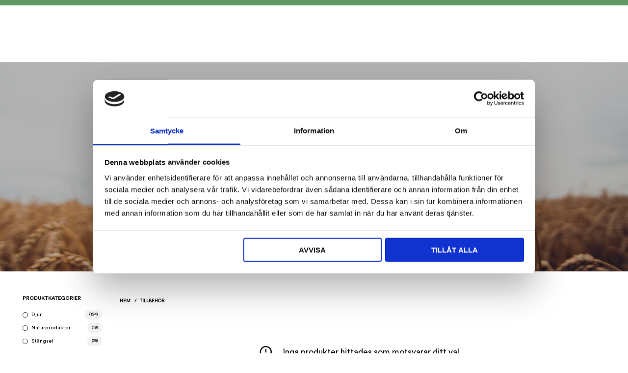

--- FILE ---
content_type: text/html; charset=UTF-8
request_url: https://www.naturnarabutik.se/produktkategori/tillbehor/?archive-filter=1&pa_storlek-filter=1500-gram
body_size: 27170
content:
<!DOCTYPE html>
<!--[if IE 9]>
<html class="ie ie9" lang="sv-SE">
<![endif]-->

<html lang="sv-SE">

<head>

    <!-- Global site tag (gtag.js) - Google Analytics -->
<script async src="https://www.googletagmanager.com/gtag/js?id=G-74Z2MS7SBJ"></script>
<script>
  window.dataLayer = window.dataLayer || [];
  function gtag(){dataLayer.push(arguments);}
  gtag('js', new Date());

  gtag('config', 'G-74Z2MS7SBJ');
</script>
    <meta charset="UTF-8">
    <meta name="viewport" content="width=device-width, initial-scale=1.0, maximum-scale=1.0, user-scalable=no" />

    <link rel="profile" href="https://gmpg.org/xfn/11">
    <link rel="pingback" href="https://www.naturnarabutik.se/xmlrpc.php">

    <link rel="preload" as="font" href="https://www.naturnarabutik.se/wp-content/themes/winternet/inc/fonts/theme/CircularStd-Book.woff2" type="font/woff2" crossorigin>
	<link rel="preload" as="font" href="https://www.naturnarabutik.se/wp-content/themes/winternet/inc/fonts/theme/CircularStd-BookItalic.woff2" type="font/woff2" crossorigin>
	    
    <link rel="prefetch" as="font" href="https://www.naturnarabutik.se/wp-content/themes/winternet/inc/fonts/winternet_theme-icon-font/fonts/Winternet_theme-Icon-Font.woff2" type="font/woff2"> 

    
    <script type="text/javascript" data-cookieconsent="ignore">
	window.dataLayer = window.dataLayer || [];

	function gtag() {
		dataLayer.push(arguments);
	}

	gtag("consent", "default", {
		ad_personalization: "denied",
		ad_storage: "denied",
		ad_user_data: "denied",
		analytics_storage: "denied",
		functionality_storage: "denied",
		personalization_storage: "denied",
		security_storage: "granted",
		wait_for_update: 500,
	});
	gtag("set", "ads_data_redaction", true);
	gtag("set", "url_passthrough", true);
</script>
<script type="text/javascript"
		id="Cookiebot"
		src="https://consent.cookiebot.com/uc.js"
		data-implementation="wp"
		data-cbid="da66ab5f-1acf-4672-ac3c-0364302baf96"
							data-blockingmode="auto"
	></script>

<meta name='robots' content='index, follow, max-image-preview:large, max-snippet:-1, max-video-preview:-1' />

	<!-- This site is optimized with the Yoast SEO plugin v26.8 - https://yoast.com/product/yoast-seo-wordpress/ -->
	<title>Tillbehör-arkiv - Naturnära Butik</title>
	<link rel="canonical" href="https://www.naturnarabutik.se/produktkategori/tillbehor/" />
	<meta property="og:locale" content="sv_SE" />
	<meta property="og:type" content="article" />
	<meta property="og:title" content="Tillbehör-arkiv - Naturnära Butik" />
	<meta property="og:url" content="https://www.naturnarabutik.se/produktkategori/tillbehor/" />
	<meta property="og:site_name" content="Naturnära Butik" />
	<meta name="twitter:card" content="summary_large_image" />
	<script type="application/ld+json" class="yoast-schema-graph">{"@context":"https://schema.org","@graph":[{"@type":"CollectionPage","@id":"https://www.naturnarabutik.se/produktkategori/tillbehor/","url":"https://www.naturnarabutik.se/produktkategori/tillbehor/","name":"Tillbehör-arkiv - Naturnära Butik","isPartOf":{"@id":"https://www.naturnarabutik.se/#website"},"breadcrumb":{"@id":"https://www.naturnarabutik.se/produktkategori/tillbehor/#breadcrumb"},"inLanguage":"sv-SE"},{"@type":"BreadcrumbList","@id":"https://www.naturnarabutik.se/produktkategori/tillbehor/#breadcrumb","itemListElement":[{"@type":"ListItem","position":1,"name":"Hem","item":"https://www.naturnarabutik.se/"},{"@type":"ListItem","position":2,"name":"Tillbehör"}]},{"@type":"WebSite","@id":"https://www.naturnarabutik.se/#website","url":"https://www.naturnarabutik.se/","name":"Naturnära Butik","description":"Naturnära Butik - Allt för katt, hund, häst, höns och smådjur","potentialAction":[{"@type":"SearchAction","target":{"@type":"EntryPoint","urlTemplate":"https://www.naturnarabutik.se/?s={search_term_string}"},"query-input":{"@type":"PropertyValueSpecification","valueRequired":true,"valueName":"search_term_string"}}],"inLanguage":"sv-SE"}]}</script>
	<!-- / Yoast SEO plugin. -->


<link rel='dns-prefetch' href='//www.googletagmanager.com' />
<link href='https://fonts.gstatic.com' crossorigin rel='preconnect' />
<link rel="alternate" type="application/rss+xml" title="Naturnära Butik &raquo; Webbflöde" href="https://www.naturnarabutik.se/feed/" />
<link rel="alternate" type="application/rss+xml" title="Naturnära Butik &raquo; Kommentarsflöde" href="https://www.naturnarabutik.se/comments/feed/" />
<link rel="alternate" type="application/rss+xml" title="Webbflöde för Naturnära Butik &raquo; Tillbehör, Kategori" href="https://www.naturnarabutik.se/produktkategori/tillbehor/feed/" />
<style id='wp-img-auto-sizes-contain-inline-css' type='text/css'>
img:is([sizes=auto i],[sizes^="auto," i]){contain-intrinsic-size:3000px 1500px}
/*# sourceURL=wp-img-auto-sizes-contain-inline-css */
</style>
<style id='wp-emoji-styles-inline-css' type='text/css'>

	img.wp-smiley, img.emoji {
		display: inline !important;
		border: none !important;
		box-shadow: none !important;
		height: 1em !important;
		width: 1em !important;
		margin: 0 0.07em !important;
		vertical-align: -0.1em !important;
		background: none !important;
		padding: 0 !important;
	}
/*# sourceURL=wp-emoji-styles-inline-css */
</style>
<style id='wp-block-library-inline-css' type='text/css'>
:root{--wp-block-synced-color:#7a00df;--wp-block-synced-color--rgb:122,0,223;--wp-bound-block-color:var(--wp-block-synced-color);--wp-editor-canvas-background:#ddd;--wp-admin-theme-color:#007cba;--wp-admin-theme-color--rgb:0,124,186;--wp-admin-theme-color-darker-10:#006ba1;--wp-admin-theme-color-darker-10--rgb:0,107,160.5;--wp-admin-theme-color-darker-20:#005a87;--wp-admin-theme-color-darker-20--rgb:0,90,135;--wp-admin-border-width-focus:2px}@media (min-resolution:192dpi){:root{--wp-admin-border-width-focus:1.5px}}.wp-element-button{cursor:pointer}:root .has-very-light-gray-background-color{background-color:#eee}:root .has-very-dark-gray-background-color{background-color:#313131}:root .has-very-light-gray-color{color:#eee}:root .has-very-dark-gray-color{color:#313131}:root .has-vivid-green-cyan-to-vivid-cyan-blue-gradient-background{background:linear-gradient(135deg,#00d084,#0693e3)}:root .has-purple-crush-gradient-background{background:linear-gradient(135deg,#34e2e4,#4721fb 50%,#ab1dfe)}:root .has-hazy-dawn-gradient-background{background:linear-gradient(135deg,#faaca8,#dad0ec)}:root .has-subdued-olive-gradient-background{background:linear-gradient(135deg,#fafae1,#67a671)}:root .has-atomic-cream-gradient-background{background:linear-gradient(135deg,#fdd79a,#004a59)}:root .has-nightshade-gradient-background{background:linear-gradient(135deg,#330968,#31cdcf)}:root .has-midnight-gradient-background{background:linear-gradient(135deg,#020381,#2874fc)}:root{--wp--preset--font-size--normal:16px;--wp--preset--font-size--huge:42px}.has-regular-font-size{font-size:1em}.has-larger-font-size{font-size:2.625em}.has-normal-font-size{font-size:var(--wp--preset--font-size--normal)}.has-huge-font-size{font-size:var(--wp--preset--font-size--huge)}.has-text-align-center{text-align:center}.has-text-align-left{text-align:left}.has-text-align-right{text-align:right}.has-fit-text{white-space:nowrap!important}#end-resizable-editor-section{display:none}.aligncenter{clear:both}.items-justified-left{justify-content:flex-start}.items-justified-center{justify-content:center}.items-justified-right{justify-content:flex-end}.items-justified-space-between{justify-content:space-between}.screen-reader-text{border:0;clip-path:inset(50%);height:1px;margin:-1px;overflow:hidden;padding:0;position:absolute;width:1px;word-wrap:normal!important}.screen-reader-text:focus{background-color:#ddd;clip-path:none;color:#444;display:block;font-size:1em;height:auto;left:5px;line-height:normal;padding:15px 23px 14px;text-decoration:none;top:5px;width:auto;z-index:100000}html :where(.has-border-color){border-style:solid}html :where([style*=border-top-color]){border-top-style:solid}html :where([style*=border-right-color]){border-right-style:solid}html :where([style*=border-bottom-color]){border-bottom-style:solid}html :where([style*=border-left-color]){border-left-style:solid}html :where([style*=border-width]){border-style:solid}html :where([style*=border-top-width]){border-top-style:solid}html :where([style*=border-right-width]){border-right-style:solid}html :where([style*=border-bottom-width]){border-bottom-style:solid}html :where([style*=border-left-width]){border-left-style:solid}html :where(img[class*=wp-image-]){height:auto;max-width:100%}:where(figure){margin:0 0 1em}html :where(.is-position-sticky){--wp-admin--admin-bar--position-offset:var(--wp-admin--admin-bar--height,0px)}@media screen and (max-width:600px){html :where(.is-position-sticky){--wp-admin--admin-bar--position-offset:0px}}

/*# sourceURL=wp-block-library-inline-css */
</style><link rel='stylesheet' id='wc-blocks-style-css' href='https://www.naturnarabutik.se/wp-content/plugins/woocommerce/assets/client/blocks/wc-blocks.css?ver=wc-10.4.3' type='text/css' media='all' />
<style id='global-styles-inline-css' type='text/css'>
:root{--wp--preset--aspect-ratio--square: 1;--wp--preset--aspect-ratio--4-3: 4/3;--wp--preset--aspect-ratio--3-4: 3/4;--wp--preset--aspect-ratio--3-2: 3/2;--wp--preset--aspect-ratio--2-3: 2/3;--wp--preset--aspect-ratio--16-9: 16/9;--wp--preset--aspect-ratio--9-16: 9/16;--wp--preset--color--black: #000000;--wp--preset--color--cyan-bluish-gray: #abb8c3;--wp--preset--color--white: #ffffff;--wp--preset--color--pale-pink: #f78da7;--wp--preset--color--vivid-red: #cf2e2e;--wp--preset--color--luminous-vivid-orange: #ff6900;--wp--preset--color--luminous-vivid-amber: #fcb900;--wp--preset--color--light-green-cyan: #7bdcb5;--wp--preset--color--vivid-green-cyan: #00d084;--wp--preset--color--pale-cyan-blue: #8ed1fc;--wp--preset--color--vivid-cyan-blue: #0693e3;--wp--preset--color--vivid-purple: #9b51e0;--wp--preset--gradient--vivid-cyan-blue-to-vivid-purple: linear-gradient(135deg,rgb(6,147,227) 0%,rgb(155,81,224) 100%);--wp--preset--gradient--light-green-cyan-to-vivid-green-cyan: linear-gradient(135deg,rgb(122,220,180) 0%,rgb(0,208,130) 100%);--wp--preset--gradient--luminous-vivid-amber-to-luminous-vivid-orange: linear-gradient(135deg,rgb(252,185,0) 0%,rgb(255,105,0) 100%);--wp--preset--gradient--luminous-vivid-orange-to-vivid-red: linear-gradient(135deg,rgb(255,105,0) 0%,rgb(207,46,46) 100%);--wp--preset--gradient--very-light-gray-to-cyan-bluish-gray: linear-gradient(135deg,rgb(238,238,238) 0%,rgb(169,184,195) 100%);--wp--preset--gradient--cool-to-warm-spectrum: linear-gradient(135deg,rgb(74,234,220) 0%,rgb(151,120,209) 20%,rgb(207,42,186) 40%,rgb(238,44,130) 60%,rgb(251,105,98) 80%,rgb(254,248,76) 100%);--wp--preset--gradient--blush-light-purple: linear-gradient(135deg,rgb(255,206,236) 0%,rgb(152,150,240) 100%);--wp--preset--gradient--blush-bordeaux: linear-gradient(135deg,rgb(254,205,165) 0%,rgb(254,45,45) 50%,rgb(107,0,62) 100%);--wp--preset--gradient--luminous-dusk: linear-gradient(135deg,rgb(255,203,112) 0%,rgb(199,81,192) 50%,rgb(65,88,208) 100%);--wp--preset--gradient--pale-ocean: linear-gradient(135deg,rgb(255,245,203) 0%,rgb(182,227,212) 50%,rgb(51,167,181) 100%);--wp--preset--gradient--electric-grass: linear-gradient(135deg,rgb(202,248,128) 0%,rgb(113,206,126) 100%);--wp--preset--gradient--midnight: linear-gradient(135deg,rgb(2,3,129) 0%,rgb(40,116,252) 100%);--wp--preset--font-size--small: 13px;--wp--preset--font-size--medium: 20px;--wp--preset--font-size--large: 36px;--wp--preset--font-size--x-large: 42px;--wp--preset--spacing--20: 0.44rem;--wp--preset--spacing--30: 0.67rem;--wp--preset--spacing--40: 1rem;--wp--preset--spacing--50: 1.5rem;--wp--preset--spacing--60: 2.25rem;--wp--preset--spacing--70: 3.38rem;--wp--preset--spacing--80: 5.06rem;--wp--preset--shadow--natural: 6px 6px 9px rgba(0, 0, 0, 0.2);--wp--preset--shadow--deep: 12px 12px 50px rgba(0, 0, 0, 0.4);--wp--preset--shadow--sharp: 6px 6px 0px rgba(0, 0, 0, 0.2);--wp--preset--shadow--outlined: 6px 6px 0px -3px rgb(255, 255, 255), 6px 6px rgb(0, 0, 0);--wp--preset--shadow--crisp: 6px 6px 0px rgb(0, 0, 0);}:where(.is-layout-flex){gap: 0.5em;}:where(.is-layout-grid){gap: 0.5em;}body .is-layout-flex{display: flex;}.is-layout-flex{flex-wrap: wrap;align-items: center;}.is-layout-flex > :is(*, div){margin: 0;}body .is-layout-grid{display: grid;}.is-layout-grid > :is(*, div){margin: 0;}:where(.wp-block-columns.is-layout-flex){gap: 2em;}:where(.wp-block-columns.is-layout-grid){gap: 2em;}:where(.wp-block-post-template.is-layout-flex){gap: 1.25em;}:where(.wp-block-post-template.is-layout-grid){gap: 1.25em;}.has-black-color{color: var(--wp--preset--color--black) !important;}.has-cyan-bluish-gray-color{color: var(--wp--preset--color--cyan-bluish-gray) !important;}.has-white-color{color: var(--wp--preset--color--white) !important;}.has-pale-pink-color{color: var(--wp--preset--color--pale-pink) !important;}.has-vivid-red-color{color: var(--wp--preset--color--vivid-red) !important;}.has-luminous-vivid-orange-color{color: var(--wp--preset--color--luminous-vivid-orange) !important;}.has-luminous-vivid-amber-color{color: var(--wp--preset--color--luminous-vivid-amber) !important;}.has-light-green-cyan-color{color: var(--wp--preset--color--light-green-cyan) !important;}.has-vivid-green-cyan-color{color: var(--wp--preset--color--vivid-green-cyan) !important;}.has-pale-cyan-blue-color{color: var(--wp--preset--color--pale-cyan-blue) !important;}.has-vivid-cyan-blue-color{color: var(--wp--preset--color--vivid-cyan-blue) !important;}.has-vivid-purple-color{color: var(--wp--preset--color--vivid-purple) !important;}.has-black-background-color{background-color: var(--wp--preset--color--black) !important;}.has-cyan-bluish-gray-background-color{background-color: var(--wp--preset--color--cyan-bluish-gray) !important;}.has-white-background-color{background-color: var(--wp--preset--color--white) !important;}.has-pale-pink-background-color{background-color: var(--wp--preset--color--pale-pink) !important;}.has-vivid-red-background-color{background-color: var(--wp--preset--color--vivid-red) !important;}.has-luminous-vivid-orange-background-color{background-color: var(--wp--preset--color--luminous-vivid-orange) !important;}.has-luminous-vivid-amber-background-color{background-color: var(--wp--preset--color--luminous-vivid-amber) !important;}.has-light-green-cyan-background-color{background-color: var(--wp--preset--color--light-green-cyan) !important;}.has-vivid-green-cyan-background-color{background-color: var(--wp--preset--color--vivid-green-cyan) !important;}.has-pale-cyan-blue-background-color{background-color: var(--wp--preset--color--pale-cyan-blue) !important;}.has-vivid-cyan-blue-background-color{background-color: var(--wp--preset--color--vivid-cyan-blue) !important;}.has-vivid-purple-background-color{background-color: var(--wp--preset--color--vivid-purple) !important;}.has-black-border-color{border-color: var(--wp--preset--color--black) !important;}.has-cyan-bluish-gray-border-color{border-color: var(--wp--preset--color--cyan-bluish-gray) !important;}.has-white-border-color{border-color: var(--wp--preset--color--white) !important;}.has-pale-pink-border-color{border-color: var(--wp--preset--color--pale-pink) !important;}.has-vivid-red-border-color{border-color: var(--wp--preset--color--vivid-red) !important;}.has-luminous-vivid-orange-border-color{border-color: var(--wp--preset--color--luminous-vivid-orange) !important;}.has-luminous-vivid-amber-border-color{border-color: var(--wp--preset--color--luminous-vivid-amber) !important;}.has-light-green-cyan-border-color{border-color: var(--wp--preset--color--light-green-cyan) !important;}.has-vivid-green-cyan-border-color{border-color: var(--wp--preset--color--vivid-green-cyan) !important;}.has-pale-cyan-blue-border-color{border-color: var(--wp--preset--color--pale-cyan-blue) !important;}.has-vivid-cyan-blue-border-color{border-color: var(--wp--preset--color--vivid-cyan-blue) !important;}.has-vivid-purple-border-color{border-color: var(--wp--preset--color--vivid-purple) !important;}.has-vivid-cyan-blue-to-vivid-purple-gradient-background{background: var(--wp--preset--gradient--vivid-cyan-blue-to-vivid-purple) !important;}.has-light-green-cyan-to-vivid-green-cyan-gradient-background{background: var(--wp--preset--gradient--light-green-cyan-to-vivid-green-cyan) !important;}.has-luminous-vivid-amber-to-luminous-vivid-orange-gradient-background{background: var(--wp--preset--gradient--luminous-vivid-amber-to-luminous-vivid-orange) !important;}.has-luminous-vivid-orange-to-vivid-red-gradient-background{background: var(--wp--preset--gradient--luminous-vivid-orange-to-vivid-red) !important;}.has-very-light-gray-to-cyan-bluish-gray-gradient-background{background: var(--wp--preset--gradient--very-light-gray-to-cyan-bluish-gray) !important;}.has-cool-to-warm-spectrum-gradient-background{background: var(--wp--preset--gradient--cool-to-warm-spectrum) !important;}.has-blush-light-purple-gradient-background{background: var(--wp--preset--gradient--blush-light-purple) !important;}.has-blush-bordeaux-gradient-background{background: var(--wp--preset--gradient--blush-bordeaux) !important;}.has-luminous-dusk-gradient-background{background: var(--wp--preset--gradient--luminous-dusk) !important;}.has-pale-ocean-gradient-background{background: var(--wp--preset--gradient--pale-ocean) !important;}.has-electric-grass-gradient-background{background: var(--wp--preset--gradient--electric-grass) !important;}.has-midnight-gradient-background{background: var(--wp--preset--gradient--midnight) !important;}.has-small-font-size{font-size: var(--wp--preset--font-size--small) !important;}.has-medium-font-size{font-size: var(--wp--preset--font-size--medium) !important;}.has-large-font-size{font-size: var(--wp--preset--font-size--large) !important;}.has-x-large-font-size{font-size: var(--wp--preset--font-size--x-large) !important;}
/*# sourceURL=global-styles-inline-css */
</style>

<style id='classic-theme-styles-inline-css' type='text/css'>
/*! This file is auto-generated */
.wp-block-button__link{color:#fff;background-color:#32373c;border-radius:9999px;box-shadow:none;text-decoration:none;padding:calc(.667em + 2px) calc(1.333em + 2px);font-size:1.125em}.wp-block-file__button{background:#32373c;color:#fff;text-decoration:none}
/*# sourceURL=/wp-includes/css/classic-themes.min.css */
</style>
<link rel='stylesheet' id='hookmeup-css' href='https://www.naturnarabutik.se/wp-content/plugins/hookmeup/public/assets/css/hmu-public.css?ver=1.2.1' type='text/css' media='all' />
<link rel='stylesheet' id='woocommerce-layout-css' href='https://www.naturnarabutik.se/wp-content/plugins/woocommerce/assets/css/woocommerce-layout.css?ver=10.4.3' type='text/css' media='all' />
<link rel='stylesheet' id='woocommerce-smallscreen-css' href='https://www.naturnarabutik.se/wp-content/plugins/woocommerce/assets/css/woocommerce-smallscreen.css?ver=10.4.3' type='text/css' media='only screen and (max-width: 768px)' />
<link rel='stylesheet' id='woocommerce-general-css' href='https://www.naturnarabutik.se/wp-content/plugins/woocommerce/assets/css/woocommerce.css?ver=10.4.3' type='text/css' media='all' />
<style id='woocommerce-inline-inline-css' type='text/css'>
.woocommerce form .form-row .required { visibility: visible; }
/*# sourceURL=woocommerce-inline-inline-css */
</style>
<link rel='stylesheet' id='vendor-libraries-css' href='https://www.naturnarabutik.se/wp-content/themes/winternet/css/vendors.min.css?ver=1.0.0' type='text/css' media='all' />
<link rel='stylesheet' id='dashicons-css' href='https://www.naturnarabutik.se/wp-includes/css/dashicons.min.css?ver=4767608396961367668ce3c6fe43bfb7' type='text/css' media='all' />
<link rel='stylesheet' id='winternet-custom-notifications-styles-css' href='https://www.naturnarabutik.se/wp-content/themes/winternet/inc/notifications/custom/assets/css/style.min.css?ver=9.999' type='text/css' media='all' />
<link rel='stylesheet' id='winternet_theme-icon-font-css' href='https://www.naturnarabutik.se/wp-content/themes/winternet/inc/fonts/winternet_theme-icon-font/style.min.css?ver=9.999' type='text/css' media='all' />
<link rel='stylesheet' id='winternet_theme-styles-css' href='https://www.naturnarabutik.se/wp-content/themes/winternet/css/styles.min.css?ver=9.999' type='text/css' media='all' />
<style id='winternet_theme-styles-inline-css' type='text/css'>
@font-face{font-family:CircularStd;font-display:swap;font-style:normal;font-weight:400;src:url("https://www.naturnarabutik.se/wp-content/themes/winternet/inc/fonts/theme/CircularStd-Book.eot");src:url("https://www.naturnarabutik.se/wp-content/themes/winternet/inc/fonts/theme/CircularStd-Book.eot?#iefix") format("embedded-opentype"), url("https://www.naturnarabutik.se/wp-content/themes/winternet/inc/fonts/theme/CircularStd-Book.woff2") format("woff2"), url("https://www.naturnarabutik.se/wp-content/themes/winternet/inc/fonts/theme/CircularStd-Book.woff") format("woff")}@font-face{font-family:CircularStd;font-display:swap;font-style:normal;font-weight:400;src:url("https://www.naturnarabutik.se/wp-content/themes/winternet/inc/fonts/theme/CircularStd-BookItalic.eot");src:url("https://www.naturnarabutik.se/wp-content/themes/winternet/inc/fonts/theme/CircularStd-BookItalic.eot?#iefix") format("embedded-opentype"), url("https://www.naturnarabutik.se/wp-content/themes/winternet/inc/fonts/theme/CircularStd-BookItalic.woff2") format("woff2"), url("https://www.naturnarabutik.se/wp-content/themes/winternet/inc/fonts/theme/CircularStd-BookItalic.woff") format("woff")}@font-face{font-family:CircularStd;font-display:swap;font-style:normal;font-weight:500;src:url("https://www.naturnarabutik.se/wp-content/themes/winternet/inc/fonts/theme/CircularStd-Medium.eot");src:url("https://www.naturnarabutik.se/wp-content/themes/winternet/inc/fonts/theme/CircularStd-Medium.eot?#iefix") format("embedded-opentype"), url("https://www.naturnarabutik.se/wp-content/themes/winternet/inc/fonts/theme/CircularStd-Medium.woff2") format("woff2"), url("https://www.naturnarabutik.se/wp-content/themes/winternet/inc/fonts/theme/CircularStd-Medium.woff") format("woff")}@font-face{font-family:CircularStd;font-display:swap;font-style:normal;font-weight:500;src:url("https://www.naturnarabutik.se/wp-content/themes/winternet/inc/fonts/theme/CircularStd-MediumItalic.eot");src:url("https://www.naturnarabutik.se/wp-content/themes/winternet/inc/fonts/theme/CircularStd-MediumItalic.eot?#iefix") format("embedded-opentype"), url("https://www.naturnarabutik.se/wp-content/themes/winternet/inc/fonts/theme/CircularStd-MediumItalic.woff2") format("woff2"), url("https://www.naturnarabutik.se/wp-content/themes/winternet/inc/fonts/theme/CircularStd-MediumItalic.woff") format("woff")}@font-face{font-family:CircularStd;font-display:swap;font-style:normal;font-weight:700;src:url("https://www.naturnarabutik.se/wp-content/themes/winternet/inc/fonts/theme/CircularStd-Bold.eot");src:url("https://www.naturnarabutik.se/wp-content/themes/winternet/inc/fonts/theme/CircularStd-Bold.eot?#iefix") format("embedded-opentype"), url("https://www.naturnarabutik.se/wp-content/themes/winternet/inc/fonts/theme/CircularStd-Bold.woff2") format("woff2"), url("https://www.naturnarabutik.se/wp-content/themes/winternet/inc/fonts/theme/CircularStd-Bold.woff") format("woff")}@font-face{font-family:CircularStd;font-display:swap;font-style:normal;font-weight:700;src:url("https://www.naturnarabutik.se/wp-content/themes/winternet/inc/fonts/theme/CircularStd-BoldItalic.eot");src:url("https://www.naturnarabutik.se/wp-content/themes/winternet/inc/fonts/theme/CircularStd-BoldItalic.eot?#iefix") format("embedded-opentype"), url("https://www.naturnarabutik.se/wp-content/themes/winternet/inc/fonts/theme/CircularStd-BoldItalic.woff2") format("woff2"), url("https://www.naturnarabutik.se/wp-content/themes/winternet/inc/fonts/theme/CircularStd-BoldItalic.woff") format("woff")}@font-face{font-family:CircularStd;font-display:swap;font-style:normal;font-weight:800;src:url("https://www.naturnarabutik.se/wp-content/themes/winternet/inc/fonts/theme/CircularStd-Black.eot");src:url("https://www.naturnarabutik.se/wp-content/themes/winternet/inc/fonts/theme/CircularStd-Black.eot?#iefix") format("embedded-opentype"), url("https://www.naturnarabutik.se/wp-content/themes/winternet/inc/fonts/theme/CircularStd-Black.woff2") format("woff2"), url("https://www.naturnarabutik.se/wp-content/themes/winternet/inc/fonts/theme/CircularStd-Black.woff") format("woff")}@font-face{font-family:CircularStd;font-display:swap;font-style:normal;font-weight:800;src:url("https://www.naturnarabutik.se/wp-content/themes/winternet/inc/fonts/theme/CircularStd-BlackItalic.eot");src:url("https://www.naturnarabutik.se/wp-content/themes/winternet/inc/fonts/theme/CircularStd-BlackItalic.eot?#iefix") format("embedded-opentype"), url("https://www.naturnarabutik.se/wp-content/themes/winternet/inc/fonts/theme/CircularStd-BlackItalic.woff2") format("woff2"), url("https://www.naturnarabutik.se/wp-content/themes/winternet/inc/fonts/theme/CircularStd-BlackItalic.woff") format("woff")}.st-content, .categories_grid .category_name, .cd-top, .product_socials_wrapper .product_socials_wrapper_inner a, .product_navigation #nav-below .product-nav-next a, .product_navigation #nav-below .product-nav-previous a{background-color:#FFFFFF}.categories_grid .category_item:hover .category_name{color:#FFFFFF}.row{max-width:105rem}.featured_transparency_light .page-small-title, .featured_transparency_light h1, .featured_transparency_light h2, .featured_transparency_light h3, .featured_transparency_light h4, .featured_transparency_light h5, .featured_transparency_light h6, .featured_transparency_light p, .featured_transparency_light .page-description, .featured_transparency_light .sub-page-navigation li a{color:#fff}.featured_transparency_light .sub-page-navigation li a:after{border-color:#fff}h1, h2, h3, h4, h5, h6, .comments-title, .comment-author, #reply-title, #site-footer .widget-title, .accordion_title, .ui-tabs-anchor, .products .button, .site-title a, .post_meta_archive a, .post_meta a, .post_tags a, #nav-below a, .list_categories a, .list_shop_categories a, .main-navigation > ul > li > a, .main-navigation .mega-menu > ul > li > a, .more-link, .top-page-excerpt, .select2-search input, .product_after_shop_loop_buttons a, .woocommerce .products-grid a.button, .page-numbers, input.qty, .button, button, .button_text, input[type="button"], input[type="reset"], input[type="submit"], button[type="submit"], .woocommerce a.button, .woocommerce-page a.button, .woocommerce button.button, .woocommerce-page button.button, .woocommerce input.button, .woocommerce-page input.button, .woocommerce #respond input#submit, .woocommerce-page #respond input#submit, .woocommerce #content input.button, .woocommerce-page #content input.button, .woocommerce a.button.alt, .woocommerce button.button.alt, .woocommerce input.button.alt, .woocommerce #respond input#submit.alt, .woocommerce #content input.button.alt, .woocommerce-page a.button.alt, .woocommerce-page button.button.alt, .woocommerce-page input.button.alt, .woocommerce-page #respond input#submit.alt, .woocommerce-page #content input.button.alt, .yith-wcwl-wishlistexistsbrowse.show a, .share-product-text, .tabs > li > a, label, .comment-respond label, .product_meta_title, .woocommerce table.shop_table th, .woocommerce-page table.shop_table th, #map_button, .woocommerce .cart-collaterals .cart_totals tr.order-total td strong, .woocommerce-page .cart-collaterals .cart_totals tr.order-total td strong, .cart-wishlist-empty, .wishlist-empty, .cart-empty, .return-to-shop .wc-backward, .order-number a, .post-edit-link, .from_the_blog_title, .icon_box_read_more, .vc_pie_chart_value, .shortcode_banner_simple_bullet, .shortcode_banner_simple_height_bullet, .product-category .woocommerce-loop-category__title, .categories_grid .category_name, .woocommerce span.onsale, .woocommerce-page span.onsale, .out_of_stock_badge_single, .out_of_stock_badge_loop, .page-numbers, .post-nav-links span, .post-nav-links a, .add_to_wishlist, .yith-wcwl-wishlistaddedbrowse, .yith-wcwl-wishlistexistsbrowse, .filters-group, .product-name, .product-quantity, .product-total, .download-product a, .woocommerce-order-details table tfoot th, .woocommerce-order-details table tfoot td, .woocommerce .woocommerce-order-downloads table tbody td:before, .woocommerce table.woocommerce-MyAccount-orders td:before, .widget h3, .widget .total .amount, .wishlist-in-stock, .wishlist-out-of-stock, .comment-reply-link, .comment-edit-link, .widget_calendar table thead tr th, .page-type, .mobile-navigation a, table thead tr th, .portfolio_single_list_cat, .portfolio-categories, .shipping-calculator-button, .vc_btn, .vc_btn2, .vc_btn3, .account-tab-item .account-tab-link, .account-tab-list .sep, ul.order_details li, ul.order_details.bacs_details li, .widget_calendar caption, .widget_recent_comments li a, .edit-account legend, .widget_shopping_cart li.empty, .cart-collaterals .cart_totals .shop_table .order-total .woocommerce-Price-amount, .woocommerce table.cart .cart_item td a, .woocommerce #content table.cart .cart_item td a, .woocommerce-page table.cart .cart_item td a, .woocommerce-page #content table.cart .cart_item td a, .woocommerce table.cart .cart_item td span, .woocommerce #content table.cart .cart_item td span, .woocommerce-page table.cart .cart_item td span, .woocommerce-page #content table.cart .cart_item td span, .woocommerce-MyAccount-navigation ul li, .cd-quick-view .cd-item-info .product_infos .quickview-badges .onsale, .woocommerce-info.wc_points_rewards_earn_points, .woocommerce-info, .woocommerce-error, .woocommerce-message, .woocommerce .cart-collaterals .cart_totals .cart-subtotal th, .woocommerce-page .cart-collaterals .cart_totals .cart-subtotal th, .woocommerce .cart-collaterals .cart_totals tr.shipping th, .woocommerce-page .cart-collaterals .cart_totals tr.shipping th, .woocommerce .cart-collaterals .cart_totals tr.order-total th, .woocommerce-page .cart-collaterals .cart_totals tr.order-total th, .woocommerce .cart-collaterals .cart_totals h2, .woocommerce .cart-collaterals .cross-sells h2, .woocommerce-cart #content table.cart td.actions .coupon #coupon_code, form.checkout_coupon #coupon_code, .woocommerce-checkout .woocommerce-info, .winternet_theme_checkout_coupon, .winternet_theme_checkout_login, .minicart-message, .woocommerce .woocommerce-checkout-review-order table.shop_table tfoot td, .woocommerce .woocommerce-checkout-review-order table.shop_table tfoot th, .woocommerce-page .woocommerce-checkout-review-order table.shop_table tfoot td, .woocommerce-page .woocommerce-checkout-review-order table.shop_table tfoot th, .no-products-info p, .winternet_blog_ajax_load_button a, .winternet_ajax_load_button a, .index-layout-2 ul.blog-posts .blog-post article .post-categories li a, .index-layout-3 .blog-posts_container ul.blog-posts .blog-post article .post-categories li a, .index-layout-2 ul.blog-posts .blog-post .post_content_wrapper .post_content .read_more, .index-layout-3 .blog-posts_container ul.blog-posts .blog-post article .post_content_wrapper .post_content .read_more, .woocommerce .woocommerce-breadcrumb, .woocommerce-page .woocommerce-breadcrumb, .woocommerce .woocommerce-breadcrumb a, .woocommerce-page .woocommerce-breadcrumb a, .product_meta, .product_meta span, .product_meta a, .product_layout_classic div.product span.price, .product_layout_classic div.product p.price, .product_layout_2 div.product span.price, .product_layout_2 div.product p.price, .product_layout_3 div.product span.price, .product_layout_3 div.product p.price, .product_layout_4 div.product span.price, .product_layout_4 div.product p.price, .related-products-title, .product_socials_wrapper .share-product-text, #button_offcanvas_sidebar_left .filters-text, .woocommerce-ordering select.orderby, .fr-position-text, .woocommerce-checkout-review-order .woocommerce-checkout-review-order-table tr td, .catalog-ordering .select2-container.orderby a, .catalog-ordering .select2-container span, .widget_product_categories ul li .count, .widget_layered_nav ul li .count, .woocommerce-mini-cart__empty-message, .woocommerce-ordering select.orderby, .woocommerce .cart-collaterals .cart_totals table.shop_table_responsive tr td::before, .woocommerce-page .cart-collaterals .cart_totals table.shop_table_responsive tr td::before, .login-register-container .lost-pass-link, .woocommerce-cart .cart-collaterals .cart_totals table td .amount, .wpb_wrapper .add_to_cart_inline .woocommerce-Price-amount.amount, .woocommerce-page .cart-collaterals .cart_totals tr.shipping td, .woocommerce-page .cart-collaterals .cart_totals tr.shipping td, .woocommerce .cart-collaterals .cart_totals tr.cart-discount th, .woocommerce-page .cart-collaterals .cart_totals tr.cart-discount th, .woocommerce-thankyou-order-received, .woocommerce-order-received .woocommerce table.shop_table tfoot th, .woocommerce-order-received .woocommerce-page table.shop_table tfoot th, .woocommerce-view-order .woocommerce table.shop_table tfoot th, .woocommerce-view-order .woocommerce-page table.shop_table tfoot th, .woocommerce-order-received .woocommerce table.shop_table tfoot td, .woocommerce-order-received .woocommerce-page table.shop_table tfoot td, .woocommerce-view-order .woocommerce table.shop_table tfoot td, .woocommerce-view-order .woocommerce-page table.shop_table tfoot td, .language-and-currency #top_bar_language_list > ul > li, .language-and-currency .wcml_currency_switcher > ul > li.wcml-cs-active-currency, .language-and-currency-offcanvas #top_bar_language_list > ul > li, .language-and-currency-offcanvas .wcml_currency_switcher > ul > li.wcml-cs-active-currency, .woocommerce-order-pay .woocommerce .woocommerce-form-login p.lost_password a, .woocommerce-MyAccount-content .woocommerce-orders-table__cell-order-number a, .woocommerce form.login .lost_password, .comment-reply-title, .product_content_wrapper .product_infos .out_of_stock_wrapper .out_of_stock_badge_single, .product_content_wrapper .product_infos .woocommerce-variation-availability p.stock.out-of-stock, .site-search .widget_product_search .search-field, .site-search .widget_search .search-field, .site-search .search-form .search-field, .site-search .search-text, .site-search .search-no-suggestions, .latest_posts_grid_wrapper .latest_posts_grid_title, p.has-drop-cap:not(:focus):first-letter, .paypal-button-tagline .paypal-button-text, .tinvwl_add_to_wishlist_button, .product-addon-totals, body.gbt_custom_notif .page-notifications .gbt-custom-notification-message, body.gbt_custom_notif .page-notifications .gbt-custom-notification-message *, body.gbt_custom_notif .page-notifications .product_notification_text, body.gbt_custom_notif .page-notifications .product_notification_text *, body.gbt_classic_notif .woocommerce-error a, body.gbt_classic_notif .woocommerce-info a, body.gbt_classic_notif .woocommerce-message a, body.gbt_classic_notif .woocommerce-notice a, .shop_table.cart .product-price .amount, p.has-drop-cap:first-letter, .woocommerce-result-count, .widget_price_filter .price_slider_amount, .woocommerce ul.products li.product .price, .product_content_wrapper .product_infos table.variations td.label, .woocommerce div.product form.cart .reset_variations, .cd-quick-view .cd-item-info .product_infos .product_price .price, #powerTip, div.wcva_shop_textblock, .wcva_filter_textblock, .wcva_single_textblock, .cd-quick-view .swatchtitlelabel, .cd-quick-view .wcva_attribute_sep, .cd-quick-view .wcva_selected_attribute, .added_to_cart, .upper a, .wp-block-woocommerce-active-filters ul.wc-block-active-filters-list li *, .wp-block-woocommerce-active-filters .wc-block-active-filters__clear-all, .product_navigation #nav-below span, .order-info mark, .top-headers-wrapper .site-header .site-header-wrapper .site-title, .mobile-navigation > ul > li > ul > li.menu-item-has-children > a, .mobile-navigation > ul > li > ul li.upper > a, .mobile-navigation > ul > li > ul > li > a{font-family:"Circular", -apple-system, BlinkMacSystemFont, Arial, Helvetica, 'Helvetica Neue', Verdana, sans-serif}body, p, .site-navigation-top-bar, .site-title, .widget_product_search #searchsubmit, .widget_search #searchsubmit, .widget_product_search .search-submit, .widget_search .search-submit, #site-menu, .copyright_text, blockquote cite, table thead th, .recently_viewed_in_single h2, .woocommerce .cart-collaterals .cart_totals table th, .woocommerce-page .cart-collaterals .cart_totals table th, .woocommerce .cart-collaterals .shipping_calculator h2, .woocommerce-page .cart-collaterals .shipping_calculator h2, .woocommerce table.woocommerce-checkout-review-order-table tfoot th, .woocommerce-page table.woocommerce-checkout-review-order-table tfoot th, .qty, .shortcode_banner_simple_inside h4, .shortcode_banner_simple_height h4, .fr-caption, .post_meta_archive, .post_meta, .yith-wcwl-wishlistaddedbrowse .feedback, .yith-wcwl-wishlistexistsbrowse .feedback, .product-name span, .widget_calendar table tbody a, .fr-touch-caption-wrapper, .woocommerce .checkout_login p.form-row label[for="rememberme"], .wpb_widgetised_column aside ul li span.count, .woocommerce td.product-name dl.variation dt, .woocommerce td.product-name dl.variation dd, .woocommerce td.product-name dl.variation dt p, .woocommerce td.product-name dl.variation dd p, .woocommerce-page td.product-name dl.variation dt, .woocommerce-page td.product-name dl.variation dd p, .woocommerce-page td.product-name dl.variation dt p, .woocommerce .select2-container, .check_label, .woocommerce-page #payment .terms label, ul.order_details li strong, .widget_recent_comments li, .widget_shopping_cart p.total, .widget_shopping_cart p.total .amount, .mobile-navigation li ul li a, .woocommerce #payment div.payment_box p, .woocommerce-page #payment div.payment_box p, .woocommerce table.cart .cart_item td:before, .woocommerce #content table.cart .cart_item td:before, .woocommerce-page table.cart .cart_item td:before, .woocommerce-page #content table.cart .cart_item td:before, .language-and-currency #top_bar_language_list > ul > li > ul > li > a, .language-and-currency .wcml_currency_switcher > ul > li.wcml-cs-active-currency > ul.wcml-cs-submenu li a, .language-and-currency #top_bar_language_list > ul > li.menu-item-first > ul.sub-menu li.sub-menu-item span.icl_lang_sel_current, .language-and-currency-offcanvas #top_bar_language_list > ul > li > ul > li > a, .language-and-currency-offcanvas .wcml_currency_switcher > ul > li.wcml-cs-active-currency > ul.wcml-cs-submenu li a, .language-and-currency-offcanvas #top_bar_language_list > ul > li.menu-item-first > ul.sub-menu li.sub-menu-item span.icl_lang_sel_current, .woocommerce-order-pay .woocommerce .woocommerce-info, .select2-results__option, body.gbt_classic_notif .woocommerce-error, body.gbt_classic_notif .woocommerce-info, body.gbt_classic_notif .woocommerce-message, body.gbt_classic_notif .woocommerce-notice, .gbt_18_sk_editor_banner_subtitle, .gbt_18_sk_editor_slide_description_input, .woocommerce td.product-name .wc-item-meta li, .woocommerce ul.products li.product .woocommerce-loop-product__title, .product_content_wrapper .product_infos span.belowtext, .wc-block-grid__product-title, .wp-block-woocommerce-attribute-filter ul.wc-block-checkbox-list li label, .wp-block-woocommerce-active-filters ul.wc-block-active-filters-list li .wc-block-active-filters-list-item__name{font-family:"Circular", -apple-system, BlinkMacSystemFont, Arial, Helvetica, 'Helvetica Neue', Verdana, sans-serif}body, table tr th, table tr td, table thead tr th, blockquote p, pre, del, label, .select2-dropdown-open.select2-drop-above .select2-choice, .select2-dropdown-open.select2-drop-above .select2-choices, .select2-container, .big-select, .select.big-select, .post_meta_archive a, .post_meta a, .nav-next a, .nav-previous a, .blog-single h6, .page-description, .woocommerce #content nav.woocommerce-pagination ul li a:focus, .woocommerce #content nav.woocommerce-pagination ul li a:hover, .woocommerce #content nav.woocommerce-pagination ul li span.current, .woocommerce nav.woocommerce-pagination ul li a:focus, .woocommerce nav.woocommerce-pagination ul li a:hover, .woocommerce nav.woocommerce-pagination ul li span.current, .woocommerce-page #content nav.woocommerce-pagination ul li a:focus, .woocommerce-page #content nav.woocommerce-pagination ul li a:hover, .woocommerce-page #content nav.woocommerce-pagination ul li span.current, .woocommerce-page nav.woocommerce-pagination ul li a:focus, .woocommerce-page nav.woocommerce-pagination ul li a:hover, .woocommerce-page nav.woocommerce-pagination ul li span.current, .posts-navigation .page-numbers a:hover, .woocommerce table.shop_table th, .woocommerce-page table.shop_table th, .woocommerce-checkout .woocommerce-info, .wpb_widgetised_column .widget.widget_product_categories a:hover, .wpb_widgetised_column .widget.widget_layered_nav a:hover, .wpb_widgetised_column .widget.widget_layered_nav li, .portfolio_single_list_cat a, .gallery-caption-trigger, .widget_shopping_cart p.total, .widget_shopping_cart p.total .amount, .wpb_widgetised_column .widget_shopping_cart li.empty, .index-layout-2 ul.blog-posts .blog-post article .post-date, .cd-quick-view .cd-close:after, form.checkout_coupon #coupon_code, .woocommerce .product_infos .quantity input.qty, .woocommerce #content .product_infos .quantity input.qty, .woocommerce-page .product_infos .quantity input.qty, .woocommerce-page #content .product_infos .quantity input.qty, #button_offcanvas_sidebar_left, .fr-position-text, .quantity.custom input.custom-qty, .add_to_wishlist, .product_infos .add_to_wishlist:before, .product_infos .yith-wcwl-wishlistaddedbrowse:before, .product_infos .yith-wcwl-wishlistexistsbrowse:before, #add_payment_method #payment .payment_method_paypal .about_paypal, .woocommerce-cart #payment .payment_method_paypal .about_paypal, .woocommerce-checkout #payment .payment_method_paypal .about_paypal, #stripe-payment-data > p > a, .product-name .product-quantity, .woocommerce #payment div.payment_box, .woocommerce-order-pay #order_review .shop_table tr.order_item td.product-quantity strong, .tinvwl_add_to_wishlist_button:before, body.gbt_classic_notif .woocommerce-info, .select2-search--dropdown:after, body.gbt_classic_notif .woocommerce-notice, .woocommerce-cart #content table.cart td.actions .coupon #coupon_code, .woocommerce ul.products li.product .price del, .off-canvas .woocommerce .price del, .select2-container--default .select2-selection--multiple .select2-selection__choice__remove, .wc-block-grid__product-price.price del{color:#0a0a0a}a.woocommerce-remove-coupon:after, .fr-caption, .woocommerce-order-pay .woocommerce .woocommerce-info, body.gbt_classic_notif .woocommerce-info::before, table.shop_attributes td{color:#0a0a0a!important}.nav-previous-title, .nav-next-title{color:rgba(10,10,10,0.4)}.required{color:rgba(10,10,10,0.4) !important}.yith-wcwl-add-button, .share-product-text, .product_meta, .product_meta a, .product_meta_separator, .tob_bar_shop, .post_meta_archive, .post_meta, .wpb_widgetised_column .widget li, .wpb_widgetised_column .widget_calendar table thead tr th, .wpb_widgetised_column .widget_calendar table thead tr td, .wpb_widgetised_column .widget .post-date, .wpb_widgetised_column .recentcomments, .wpb_widgetised_column .amount, .wpb_widgetised_column .quantity, .wpb_widgetised_column .widget_price_filter .price_slider_amount, .woocommerce .woocommerce-breadcrumb, .woocommerce-page .woocommerce-breadcrumb, .woocommerce .woocommerce-breadcrumb a, .woocommerce-page .woocommerce-breadcrumb a, .archive .products-grid li .product_thumbnail_wrapper > .price .woocommerce-Price-amount, .site-search .search-text, .site-search .site-search-close .close-button:hover, .menu-close .close-button:hover, .site-search .woocommerce-product-search:after, .site-search .widget_search .search-form:after, .product_navigation #nav-below .product-nav-previous *, .product_navigation #nav-below .product-nav-next *{color:rgba(10,10,10,1)}.post_meta a, .list_categories .cat-item.current-cat a{border-bottom-color:rgba(10,10,10,1)}.woocommerce-account .woocommerce-MyAccount-content table.woocommerce-MyAccount-orders td.woocommerce-orders-table__cell-order-actions .button:after, .woocommerce-account .woocommerce-MyAccount-content table.account-payment-methods-table td.payment-method-actions .button:after{color:rgba(10,10,10,0.15)}.products a.button.add_to_cart_button.loading, .woocommerce ul.products li.product .price, .off-canvas .woocommerce .price, .wc-block-grid__product-price span, .wpb_wrapper .add_to_cart_inline del .woocommerce-Price-amount.amount, .wp-block-winternet-scattered-product-list .gbt_18_product_price{color:rgba(10,10,10,0.8) !important}.yith-wcwl-add-to-wishlist:after, .bg-image-wrapper.no-image, .site-search .spin:before, .site-search .spin:after{background-color:rgba(10,10,10,0.55)}.product_layout_2 .product_content_wrapper .product-images-wrapper .product-images-style-2 .product_images .product-image .caption:before, .product_layout_3 .product_content_wrapper .product-images-wrapper .product-images-style-3 .product_images .product-image .caption:before, .fr-caption:before, .product_content_wrapper .product-images-wrapper .product_images .product-images-controller .dot.current{background-color:#0a0a0a}.product_content_wrapper .product-images-wrapper .product_images .product-images-controller .dot{background-color:rgba(10,10,10,0.55)}#add_payment_method #payment div.payment_box .wc-credit-card-form, .woocommerce-account.woocommerce-add-payment-method #add_payment_method #payment div.payment_box .wc-payment-form, .woocommerce-cart #payment div.payment_box .wc-credit-card-form, .woocommerce-checkout #payment div.payment_box .wc-credit-card-form, .cd-quick-view .cd-item-info .product_infos .out_of_stock_wrapper .out_of_stock_badge_single, .product_content_wrapper .product_infos .woocommerce-variation-availability p.stock.out-of-stock, .product_layout_classic .product_infos .out_of_stock_wrapper .out_of_stock_badge_single, .product_layout_2 .product_content_wrapper .product_infos .out_of_stock_wrapper .out_of_stock_badge_single, .product_layout_3 .product_content_wrapper .product_infos .out_of_stock_wrapper .out_of_stock_badge_single, .product_layout_4 .product_content_wrapper .product_infos .out_of_stock_wrapper .out_of_stock_badge_single{border-color:rgba(10,10,10,0.55)}.add_to_cart_inline .amount, .wpb_widgetised_column .widget, .widget_layered_nav, .wpb_widgetised_column aside ul li span.count, .shop_table.cart .product-price .amount, .quantity.custom .minus-btn, .quantity.custom .plus-btn, .woocommerce td.product-name dl.variation dt, .woocommerce td.product-name dl.variation dd, .woocommerce td.product-name dl.variation dt p, .woocommerce td.product-name dl.variation dd p, .woocommerce-page td.product-name dl.variation dt, .woocommerce-page td.product-name dl.variation dd p, .woocommerce-page td.product-name dl.variation dt p, .woocommerce-page td.product-name dl.variation dd p, .woocommerce a.remove, .woocommerce a.remove:after, .woocommerce td.product-name .wc-item-meta li, .wpb_widgetised_column .tagcloud a, .post_tags a, .select2-container--default .select2-selection--multiple .select2-selection__choice, .wpb_widgetised_column .widget.widget_layered_nav li.select2-selection__choice, .woocommerce .products .product_thumbnail_icons .product_quickview_button, .products .add_to_wishlist:before{color:rgba(10,10,10,0.8)}#coupon_code::-webkit-input-placeholder{color:rgba(10,10,10,0.8)}#coupon_code::-moz-placeholder{color:rgba(10,10,10,0.8)}#coupon_code:-ms-input-placeholder{color:rgba(10,10,10,0.8)}.woocommerce #content table.wishlist_table.cart a.remove, .woocommerce.widget_shopping_cart .cart_list li a.remove{color:rgba(10,10,10,0.8) !important}input[type="text"], input[type="password"], input[type="date"], input[type="datetime"], input[type="datetime-local"], input[type="month"], input[type="week"], input[type="email"], input[type="number"], input[type="search"], input[type="tel"], input[type="time"], input[type="url"], textarea, select, .woocommerce-checkout .select2-container--default .select2-selection--single, .country_select.select2-container, #billing_country_field .select2-container, #billing_state_field .select2-container, #calc_shipping_country_field .select2-container, #calc_shipping_state_field .select2-container, .woocommerce-widget-layered-nav-dropdown .select2-container .select2-selection--single, .woocommerce-widget-layered-nav-dropdown .select2-container .select2-selection--multiple, #shipping_country_field .select2-container, #shipping_state_field .select2-container, .woocommerce-address-fields .select2-container--default .select2-selection--single, .woocommerce-shipping-calculator .select2-container--default .select2-selection--single, .select2-container--default .select2-search--dropdown .select2-search__field, .woocommerce form .form-row.woocommerce-validated .select2-container .select2-selection, .woocommerce form .form-row.woocommerce-validated .select2-container, .woocommerce form .form-row.woocommerce-validated input.input-text, .woocommerce form .form-row.woocommerce-validated select, .woocommerce form .form-row.woocommerce-invalid .select2-container, .woocommerce form .form-row.woocommerce-invalid input.input-text, .woocommerce form .form-row.woocommerce-invalid select, .country_select.select2-container, .state_select.select2-container, .widget form.search-form .search-field{border-color:rgba(10,10,10,0.1) !important}input[type="radio"]:after, .input-radio:after, input[type="checkbox"]:after, .input-checkbox:after, .widget_product_categories ul li a:before, .widget_layered_nav ul li a:before, .post_tags a, .wpb_widgetised_column .tagcloud a, .select2-container--default .select2-selection--multiple .select2-selection__choice{border-color:rgba(10,10,10,0.8)}input[type="text"]:focus, input[type="password"]:focus, input[type="date"]:focus, input[type="datetime"]:focus, input[type="datetime-local"]:focus, input[type="month"]:focus, input[type="week"]:focus, input[type="email"]:focus, input[type="number"]:focus, input[type="search"]:focus, input[type="tel"]:focus, input[type="time"]:focus, input[type="url"]:focus, textarea:focus, select:focus, .select2-dropdown, .woocommerce .product_infos .quantity input.qty, .woocommerce #content .product_infos .quantity input.qty, .woocommerce-page .product_infos .quantity input.qty, .woocommerce-page #content .product_infos .quantity input.qty, .woocommerce ul.digital-downloads:before, .woocommerce-page ul.digital-downloads:before, .woocommerce ul.digital-downloads li:after, .woocommerce-page ul.digital-downloads li:after, .widget_search .search-form, .woocommerce-cart.woocommerce-page #content .quantity input.qty, .cd-quick-view .cd-item-info .product_infos .cart .quantity input.qty, .cd-quick-view .cd-item-info .product_infos .cart .woocommerce .quantity .qty, .select2-container .select2-dropdown--below, .wcva_layered_nav div.wcva_filter_textblock, ul.products li.product div.wcva_shop_textblock{border-color:rgba(10,10,10,0.15) !important}.product_content_wrapper .product_infos table.variations .wcvaswatchlabel.wcva_single_textblock{border-color:rgba(10,10,10,0.15) !important}input#coupon_code, .site-search .spin{border-color:rgba(10,10,10,0.55) !important}.list-centered li a, .woocommerce-account .woocommerce-MyAccount-navigation ul li a, .woocommerce .shop_table.order_details tbody tr:last-child td, .woocommerce-page .shop_table.order_details tbody tr:last-child td, .woocommerce #payment ul.payment_methods li, .woocommerce-page #payment ul.payment_methods li, .comment-separator, .comment-list .pingback, .wpb_widgetised_column .widget, .search_result_item, .woocommerce div.product .woocommerce-tabs ul.tabs li:after, .woocommerce #content div.product .woocommerce-tabs ul.tabs li:after, .woocommerce-page div.product .woocommerce-tabs ul.tabs li:after, .woocommerce-page #content div.product .woocommerce-tabs ul.tabs li:after, .woocommerce-checkout .woocommerce-customer-details h2, .off-canvas .menu-close{border-bottom-color:rgba(10,10,10,0.15)}table tr td, .woocommerce table.shop_table td, .woocommerce-page table.shop_table td, .product_socials_wrapper, .woocommerce-tabs, .comments_section, .portfolio_content_nav #nav-below, .product_meta, .woocommerce-checkout form.checkout .woocommerce-checkout-review-order table.woocommerce-checkout-review-order-table .cart-subtotal th, .woocommerce-checkout form.checkout .woocommerce-checkout-review-order table.woocommerce-checkout-review-order-table .cart-subtotal td, .product_navigation, .product_meta, .woocommerce-cart .cart-collaterals .cart_totals table.shop_table tr.order-total th, .woocommerce-cart .cart-collaterals .cart_totals table.shop_table tr.order-total td{border-top-color:rgba(10,10,10,0.15)}.woocommerce .woocommerce-order-details tfoot tr:first-child td, .woocommerce .woocommerce-order-details tfoot tr:first-child th{border-top-color:#0a0a0a}.woocommerce-cart .woocommerce table.shop_table.cart tr, .woocommerce-page table.cart tr, .woocommerce-page #content table.cart tr, .widget_shopping_cart .widget_shopping_cart_content ul.cart_list li, .woocommerce-cart .woocommerce-cart-form .shop_table.cart tbody tr td.actions .coupon{border-bottom-color:rgba(10,10,10,0.05)}.woocommerce .cart-collaterals .cart_totals tr.shipping th, .woocommerce-page .cart-collaterals .cart_totals tr.shipping th, .woocommerce .cart-collaterals .cart_totals tr.order-total th, .woocommerce-page .cart-collaterals .cart_totals h2{border-top-color:rgba(10,10,10,0.05)}.woocommerce .cart-collaterals .cart_totals .order-total td, .woocommerce .cart-collaterals .cart_totals .order-total th, .woocommerce-page .cart-collaterals .cart_totals .order-total td, .woocommerce-page .cart-collaterals .cart_totals .order-total th, .woocommerce .cart-collaterals .cart_totals h2, .woocommerce .cart-collaterals .cross-sells h2, .woocommerce-page .cart-collaterals .cart_totals h2{border-bottom-color:rgba(10,10,10,0.15)}table.shop_attributes tr td, .wishlist_table tr td, .shop_table.cart tr td{border-bottom-color:rgba(10,10,10,0.1)}.woocommerce .cart-collaterals, .woocommerce-page .cart-collaterals, .woocommerce-form-track-order, .woocommerce-thankyou-order-details, .order-info{background:rgba(10,10,10,0.05)}.woocommerce-cart .cart-collaterals:before, .woocommerce-cart .cart-collaterals:after, .custom_border:before, .custom_border:after, .woocommerce-order-pay #order_review:before, .woocommerce-order-pay #order_review:after{background-image:radial-gradient(closest-side, transparent 9px, rgba(10,10,10,0.05) 100%)}.wpb_widgetised_column aside ul li span.count, .product-video-icon{background:rgba(10,10,10,0.05)}.comments_section{background-color:rgba(10,10,10,0.01) !important}h1, h2, h3, h4, h5, h6, .entry-title-archive a, .shop_table.woocommerce-checkout-review-order-table tr td, .shop_table.woocommerce-checkout-review-order-table tr th, .index-layout-2 ul.blog-posts .blog-post .post_content_wrapper .post_content h3.entry-title a, .index-layout-3 .blog-posts_container ul.blog-posts .blog-post article .post_content_wrapper .post_content .entry-title > a, .woocommerce #content div.product .woocommerce-tabs ul.tabs li.active a, .woocommerce div.product .woocommerce-tabs ul.tabs li.active a, .woocommerce-page #content div.product .woocommerce-tabs ul.tabs li.active a, .woocommerce-page div.product .woocommerce-tabs ul.tabs li.active a, .woocommerce #content div.product .woocommerce-tabs ul.tabs li.active a:hover, .woocommerce div.product .woocommerce-tabs ul.tabs li.active a:hover, .woocommerce-page #content div.product .woocommerce-tabs ul.tabs li.active a:hover, .woocommerce-page div.product .woocommerce-tabs ul.tabs li.active a:hover, .woocommerce ul.products li.product .woocommerce-loop-product__title, .wpb_widgetised_column .widget .product_list_widget a, .woocommerce .cart-collaterals .cart_totals .cart-subtotal th, .woocommerce-page .cart-collaterals .cart_totals .cart-subtotal th, .woocommerce .cart-collaterals .cart_totals tr.shipping th, .woocommerce-page .cart-collaterals .cart_totals tr.shipping th, .woocommerce-page .cart-collaterals .cart_totals tr.shipping th, .woocommerce-page .cart-collaterals .cart_totals tr.shipping td, .woocommerce-page .cart-collaterals .cart_totals tr.shipping td, .woocommerce .cart-collaterals .cart_totals tr.cart-discount th, .woocommerce-page .cart-collaterals .cart_totals tr.cart-discount th, .woocommerce .cart-collaterals .cart_totals tr.order-total th, .woocommerce-page .cart-collaterals .cart_totals tr.order-total th, .woocommerce .cart-collaterals .cart_totals h2, .woocommerce .cart-collaterals .cross-sells h2, .index-layout-2 ul.blog-posts .blog-post .post_content_wrapper .post_content .read_more, .index-layout-2 .with-sidebar ul.blog-posts .blog-post .post_content_wrapper .post_content .read_more, .index-layout-2 ul.blog-posts .blog-post .post_content_wrapper .post_content .read_more, .index-layout-3 .blog-posts_container ul.blog-posts .blog-post article .post_content_wrapper .post_content .read_more, .fr-window-skin-fresco.fr-svg .fr-side-next .fr-side-button-icon:before, .fr-window-skin-fresco.fr-svg .fr-side-previous .fr-side-button-icon:before, .fr-window-skin-fresco.fr-svg .fr-close .fr-close-icon:before, #button_offcanvas_sidebar_left .filters-icon, #button_offcanvas_sidebar_left .filters-text, .select2-container .select2-choice, .shop_header .list_shop_categories li.category_item > a, .shortcode_winternet_slider .swiper-button-prev, .shortcode_winternet_slider .swiper-button-next, .shortcode_winternet_slider .shortcode-slider-pagination, .yith-wcwl-wishlistexistsbrowse.show a, .product_socials_wrapper .product_socials_wrapper_inner a, .cd-top, .fr-position-outside .fr-position-text, .fr-position-inside .fr-position-text, .cart-collaterals .cart_totals .shop_table tr.cart-subtotal td, .cart-collaterals .cart_totals .shop_table tr.shipping td label, .cart-collaterals .cart_totals .shop_table tr.order-total td, .woocommerce-checkout .woocommerce-checkout-review-order-table ul#shipping_method li label, .catalog-ordering select.orderby, .woocommerce .cart-collaterals .cart_totals table.shop_table_responsive tr td::before, .woocommerce .cart-collaterals .cart_totals table.shop_table_responsive tr td .woocommerce-page .cart-collaterals .cart_totals table.shop_table_responsive tr td::before, .winternet_theme_checkout_coupon, .winternet_theme_checkout_login, .woocommerce-checkout .checkout_coupon_box > .row form.checkout_coupon button[type="submit"]:after, .wpb_wrapper .add_to_cart_inline .woocommerce-Price-amount.amount, .list-centered li a, .woocommerce-account .woocommerce-MyAccount-navigation ul li a, tr.cart-discount td, section.woocommerce-customer-details table.woocommerce-table--customer-details th, .woocommerce-checkout-review-order table.woocommerce-checkout-review-order-table tfoot tr.order-total .amount, ul.payment_methods li > label, #reply-title, .product_infos .out_of_stock_wrapper .out_of_stock_badge_single, .product_content_wrapper .product_infos .woocommerce-variation-availability p.stock.out-of-stock, .tinvwl_add_to_wishlist_button, .woocommerce-cart table.shop_table td.product-subtotal *, .woocommerce-cart.woocommerce-page #content .quantity input.qty, .woocommerce-cart .entry-content .woocommerce .actions>.button, .woocommerce-cart #content table.cart td.actions .coupon:before, form .coupon.focus:after, .checkout_coupon_inner.focus:after, .checkout_coupon_inner:before, .widget_product_categories ul li .count, .widget_layered_nav ul li .count, .error-banner:before, .cart-empty, .cart-empty:before, .wishlist-empty, .wishlist-empty:before, .from_the_blog_title, .wc-block-grid__products .wc-block-grid__product .wc-block-grid__product-title, .wc-block-grid__products .wc-block-grid__product .wc-block-grid__product-title a, .wpb_widgetised_column .widget.widget_product_categories a, .wpb_widgetised_column .widget.widget_layered_nav a, .widget_layered_nav ul li.chosen a, .widget_product_categories ul li.current-cat > a, .widget_layered_nav_filters a, .reset_variations:hover, .wc-block-review-list-item__product a, .woocommerce-loop-product__title a, label.wcva_single_textblock, .wp-block-woocommerce-reviews-by-product .wc-block-review-list-item__text__read_more:hover, .woocommerce ul.products h3 a, .wpb_widgetised_column .widget a, table.shop_attributes th, #masonry_grid a.more-link, .gbt_18_sk_posts_grid a.more-link, .woocommerce-page #content table.cart.wishlist_table .product-name a, .wc-block-grid .wc-block-pagination button:hover, .wc-block-grid .wc-block-pagination button.wc-block-pagination-page--active, .wc-block-sort-select__select, .wp-block-woocommerce-attribute-filter ul.wc-block-checkbox-list li label, .wp-block-woocommerce-attribute-filter ul.wc-block-checkbox-list li.show-more button:hover, .wp-block-woocommerce-attribute-filter ul.wc-block-checkbox-list li.show-less button:hover, .wp-block-woocommerce-active-filters .wc-block-active-filters__clear-all:hover, .product_infos .group_table label a, .woocommerce-account .account-tab-list .account-tab-item .account-tab-link, .woocommerce-account .account-tab-list .sep, .categories_grid .category_name, .woocommerce-cart .cart-collaterals .cart_totals table small, .woocommerce table.cart .product-name a, .winternet_theme-continue-shopping a.button, .woocommerce-cart td.actions .coupon button[name=apply_coupon]{color:#000000}.cd-top{box-shadow:inset 0 0 0 2px rgba(0,0,0, 0.2)}.cd-top svg.progress-circle path{stroke:#000000}.product_content_wrapper .product_infos label.selectedswatch.wcvaround, ul.products li.product div.wcva_shop_textblock:hover{border-color:#000000 !important}#powerTip:before{border-top-color:#000000 !important}ul.sk_social_icons_list li svg:not(.has-color){fill:#000000}@media all and (min-width:75.0625em){.product_navigation #nav-below .product-nav-previous a i, .product_navigation #nav-below .product-nav-next a i{color:#000000}}.account-tab-link:hover, .account-tab-link:active, .account-tab-link:focus, .catalog-ordering span.select2-container span, .catalog-ordering .select2-container .selection .select2-selection__arrow:before, .latest_posts_grid_wrapper .latest_posts_grid_title, .wcva_layered_nav div.wcvashopswatchlabel, ul.products li.product div.wcvashopswatchlabel, .product_infos .yith-wcwl-add-button a.add_to_wishlist{color:#000000!important}.product_content_wrapper .product_infos table.variations .wcvaswatchlabel:hover, label.wcvaswatchlabel, .product_content_wrapper .product_infos label.selectedswatch, div.wcvashopswatchlabel.wcva-selected-filter, div.wcvashopswatchlabel:hover, div.wcvashopswatchlabel.wcvasquare:hover, .wcvaswatchinput div.wcva-selected-filter.wcvasquare:hover{outline-color:#000000!important}.product_content_wrapper .product_infos table.variations .wcvaswatchlabel.wcva_single_textblock:hover, .product_content_wrapper .product_infos table.variations .wcvaswatchlabel.wcvaround:hover, div.wcvashopswatchlabel.wcvaround:hover, .wcvaswatchinput div.wcva-selected-filter.wcvaround{border-color:#000000!important}div.wcvaround:hover, .wcvaswatchinput div.wcva-selected-filter.wcvaround, .product_content_wrapper .product_infos table.variations .wcvaswatchlabel.wcvaround:hover{box-shadow:0px 0px 0px 2px #FFFFFF inset}#powerTip, .product_content_wrapper .product_infos table.variations .wcva_single_textblock.selectedswatch, .wcvashopswatchlabel.wcvasquare.wcva-selected-filter.wcva_filter_textblock{color:#FFFFFF !important}label.wcvaswatchlabel, .product_content_wrapper .product_infos label.selectedswatch.wcvasquare, div.wcvashopswatchlabel, div.wcvashopswatchlabel:hover, div.wcvashopswatchlabel.wcvasquare:hover, .wcvaswatchinput div.wcva-selected-filter.wcvasquare:hover{border-color:#FFFFFF !important}.index-layout-2 ul.blog-posts .blog-post .post_content_wrapper .post_content .read_more:before, .index-layout-3 .blog-posts_container ul.blog-posts .blog-post article .post_content_wrapper .post_content .read_more:before, #masonry_grid a.more-link:before, .gbt_18_sk_posts_grid a.more-link:before, .product_content_wrapper .product_infos label.selectedswatch.wcva_single_textblock, #powerTip, .product_content_wrapper .product_infos table.variations .wcva_single_textblock.selectedswatch, .wcvashopswatchlabel.wcvasquare.wcva-selected-filter.wcva_filter_textblock, .categories_grid .category_item:hover .category_name{background-color:#000000}#masonry_grid a.more-link:hover:before, .gbt_18_sk_posts_grid a.more-link:hover:before{background-color:#619a62}.woocommerce div.product .woocommerce-tabs ul.tabs li a, .woocommerce #content div.product .woocommerce-tabs ul.tabs li a, .woocommerce-page div.product .woocommerce-tabs ul.tabs li a, .woocommerce-page #content div.product .woocommerce-tabs ul.tabs li a{color:rgba(0,0,0,0.35)}.woocommerce #content div.product .woocommerce-tabs ul.tabs li a:hover, .woocommerce div.product .woocommerce-tabs ul.tabs li a:hover, .woocommerce-page #content div.product .woocommerce-tabs ul.tabs li a:hover, .woocommerce-page div.product .woocommerce-tabs ul.tabs li a:hover{color:rgba(0,0,0,0.45)}.fr-thumbnail-loading-background, .fr-loading-background, .blockUI.blockOverlay:before, .yith-wcwl-add-button.show_overlay.show:after, .fr-spinner:after, .fr-overlay-background:after, .search-preloader-wrapp:after, .product_thumbnail .overlay:after, .easyzoom.is-loading:after, .wc-block-grid .wc-block-grid__products .wc-block-grid__product .wc-block-grid__product-add-to-cart .wp-block-button__link.loading:after{border-color:rgba(0,0,0,0.35) !important;border-right-color:#000000!important}.price-list-wrapper .list-row .price-price{color:#000000!important}.accordion h3, .accordion:after{color:#000000!important}.mobile-navigation ul li span:before, .off-canvas .mobile-navigation li a{color:#000000!important}.index-layout-2 ul.blog-posts .blog-post:first-child .post_content_wrapper, .index-layout-2 ul.blog-posts .blog-post:nth-child(5n+5) .post_content_wrapper, .cd-quick-view.animate-width, .fr-ui-outside .fr-info-background, .fr-info-background, .fr-overlay-background{background-color:#FFFFFF!important}.wc-block-featured-product h2.wc-block-featured-category__title, .wc-block-featured-category h2.wc-block-featured-category__title, .wc-block-featured-product *{color:#FFFFFF}.product_content_wrapper .product-images-wrapper .product_images .product-images-controller .dot:not(.current), .product_content_wrapper .product-images-wrapper .product_images .product-images-controller li.video-icon .dot:not(.current){border-color:#FFFFFF!important}.blockUI.blockOverlay{background:rgba(255,255,255,0.5) !important;}a, a:hover, a:focus, .woocommerce #respond input#submit:hover, .woocommerce a.button:hover, .woocommerce input.button:hover, .comments-area a, .edit-link, .post_meta_archive a:hover, .post_meta a:hover, .entry-title-archive a:hover, .no-results-text:before, .list-centered a:hover, .comment-edit-link, .filters-group li:hover, #map_button, .widget_winternet_theme_social_media a, .lost-reset-pass-text:before, .list_shop_categories a:hover, .add_to_wishlist:hover, .woocommerce div.product span.price, .woocommerce-page div.product span.price, .woocommerce #content div.product span.price, .woocommerce-page #content div.product span.price, .woocommerce div.product p.price, .woocommerce-page div.product p.price, .product_infos p.price, .woocommerce #content div.product p.price, .woocommerce-page #content div.product p.price, .comment-metadata time, .woocommerce p.stars a.star-1.active:after, .woocommerce p.stars a.star-1:hover:after, .woocommerce-page p.stars a.star-1.active:after, .woocommerce-page p.stars a.star-1:hover:after, .woocommerce p.stars a.star-2.active:after, .woocommerce p.stars a.star-2:hover:after, .woocommerce-page p.stars a.star-2.active:after, .woocommerce-page p.stars a.star-2:hover:after, .woocommerce p.stars a.star-3.active:after, .woocommerce p.stars a.star-3:hover:after, .woocommerce-page p.stars a.star-3.active:after, .woocommerce-page p.stars a.star-3:hover:after, .woocommerce p.stars a.star-4.active:after, .woocommerce p.stars a.star-4:hover:after, .woocommerce-page p.stars a.star-4.active:after, .woocommerce-page p.stars a.star-4:hover:after, .woocommerce p.stars a.star-5.active:after, .woocommerce p.stars a.star-5:hover:after, .woocommerce-page p.stars a.star-5.active:after, .woocommerce-page p.stars a.star-5:hover:after, .yith-wcwl-add-button:before, .yith-wcwl-wishlistaddedbrowse .feedback:before, .yith-wcwl-wishlistexistsbrowse .feedback:before, .woocommerce .star-rating span:before, .woocommerce-page .star-rating span:before, .product_meta a:hover, .woocommerce .shop-has-sidebar .no-products-info .woocommerce-info:before, .woocommerce-page .shop-has-sidebar .no-products-info .woocommerce-info:before, .woocommerce .woocommerce-breadcrumb a:hover, .woocommerce-page .woocommerce-breadcrumb a:hover, .intro-effect-fadeout.modify .post_meta a:hover, .from_the_blog_link:hover .from_the_blog_title, .portfolio_single_list_cat a:hover, .widget .recentcomments:before, .widget.widget_recent_entries ul li:before, #placeholder_product_quick_view .product_title:hover, .wpb_widgetised_column aside ul li.current-cat > span.count, .winternet_theme-mini-cart .widget.woocommerce.widget_shopping_cart .widget_shopping_cart_content p.buttons a.button.checkout.wc-forward, .winternet_blog_ajax_load_button:before, .winternet_blog_ajax_load_more_loader:before, .winternet_ajax_load_button:before, .winternet_ajax_load_more_loader:before, .list-centered li.current-cat > a:hover, #button_offcanvas_sidebar_left:hover, .shop_header .list_shop_categories li.category_item > a:hover, #button_offcanvas_sidebar_left .filters-text:hover, .products .yith-wcwl-wishlistaddedbrowse a:before, .products .yith-wcwl-wishlistexistsbrowse a:before, .product_infos .yith-wcwl-wishlistaddedbrowse:before, .product_infos .yith-wcwl-wishlistexistsbrowse:before, .winternet_theme_checkout_coupon a.showcoupon, .woocommerce-checkout .showcoupon, .woocommerce-checkout .showlogin, .woocommerce table.my_account_orders .woocommerce-orders-table__cell-order-actions .button, .woocommerce-account table.account-payment-methods-table td.payment-method-actions .button, .woocommerce-MyAccount-content .woocommerce-pagination .woocommerce-button, body.gbt_classic_notif .woocommerce-message, body.gbt_classic_notif .woocommerce-error, body.gbt_classic_notif .wc-forward, body.gbt_classic_notif .woocommerce-error::before, body.gbt_classic_notif .woocommerce-message::before, body.gbt_classic_notif .woocommerce-info::before, .tinvwl_add_to_wishlist_button:hover, .tinvwl_add_to_wishlist_button.tinvwl-product-in-list:before, .return-to-shop .button.wc-backward, .wc-block-grid__products .wc-block-grid__product .wc-block-grid__product-rating .star-rating span::before, .wpb_widgetised_column .widget.widget_product_categories a:hover, .wpb_widgetised_column .widget.widget_layered_nav a:hover, .wpb_widgetised_column .widget a:hover, .wc-block-review-list-item__rating>.wc-block-review-list-item__rating__stars span:before, .woocommerce .products .product_thumbnail_icons .product_quickview_button:hover, #masonry_grid a.more-link:hover, .gbt_18_sk_posts_grid a.more-link:hover, .index-layout-2 ul.blog-posts .blog-post .post_content_wrapper .post_content h3.entry-title a:hover, .index-layout-3 .blog-posts_container ul.blog-posts .blog-post article .post_content_wrapper .post_content .entry-title > a:hover, .index-layout-2 ul.blog-posts .blog-post .post_content_wrapper .post_content .read_more:hover, .index-layout-2 .with-sidebar ul.blog-posts .blog-post .post_content_wrapper .post_content .read_more:hover, .index-layout-2 ul.blog-posts .blog-post .post_content_wrapper .post_content .read_more:hover, .index-layout-3 .blog-posts_container ul.blog-posts .blog-post article .post_content_wrapper .post_content .read_more:hover, .wc-block-grid .wc-block-pagination button, .wc-block-grid__product-rating .wc-block-grid__product-rating__stars span:before, .wp-block-woocommerce-attribute-filter ul.wc-block-checkbox-list li.show-more button, .wp-block-woocommerce-attribute-filter ul.wc-block-checkbox-list li.show-less button, .wp-block-woocommerce-attribute-filter ul.wc-block-checkbox-list li label:hover, .wp-block-woocommerce-active-filters .wc-block-active-filters__clear-all, .product_navigation #nav-below a:hover *, .woocommerce-account .woocommerce-MyAccount-navigation ul li a:hover, .woocommerce-account .woocommerce-MyAccount-navigation ul li.is-active a, .winternet_theme-continue-shopping a.button:hover, .woocommerce-cart td.actions .coupon button[name=apply_coupon]:hover, .woocommerce-cart td.actions .button[name=update_cart]:hover{color:#619a62}@media only screen and (min-width:40.063em){.nav-next a:hover, .nav-previous a:hover{color:#619a62}}.widget_shopping_cart .buttons a.view_cart, .widget.widget_price_filter .price_slider_amount .button, .products a.button, .woocommerce .products .added_to_cart.wc-forward, .woocommerce-page .products .added_to_cart.wc-forward, body.gbt_classic_notif .woocommerce-info .button, .url:hover, .product_infos .yith-wcwl-wishlistexistsbrowse a:hover, .wc-block-grid__product-add-to-cart .wp-block-button__link, .products .yith-wcwl-add-to-wishlist:hover .add_to_wishlist:before, .catalog-ordering span.select2-container .selection:hover .select2-selection__rendered, .catalog-ordering .select2-container .selection:hover .select2-selection__arrow:before, .woocommerce-account .woocommerce-MyAccount-content table.woocommerce-MyAccount-orders td.woocommerce-orders-table__cell-order-actions .button:hover, .woocommerce-account .woocommerce-MyAccount-content table.account-payment-methods-table td.payment-method-actions .button:hover, .woocommerce-account .woocommerce-MyAccount-content .woocommerce-pagination .woocommerce-button:hover{color:#619a62!important}.post_tags a:hover, .with_thumb_icon, .wpb_wrapper .wpb_toggle:before, #content .wpb_wrapper h4.wpb_toggle:before, .wpb_wrapper .wpb_accordion .wpb_accordion_wrapper .ui-state-default .ui-icon, .wpb_wrapper .wpb_accordion .wpb_accordion_wrapper .ui-state-active .ui-icon, .widget .tagcloud a:hover, section.related h2:after, .single_product_summary_upsell h2:after, .page-title.portfolio_item_title:after, .thumbnail_archive_container:before, .from_the_blog_overlay, .select2-results .select2-highlighted, .wpb_widgetised_column aside ul li.chosen span.count, .woocommerce .widget_product_categories ul li.current-cat > a:before, .woocommerce-page .widget_product_categories ul li.current-cat > a:before, .widget_product_categories ul li.current-cat > a:before, #header-loader .bar, .index-layout-2 ul.blog_posts .blog_post .post_content_wrapper .post_content .read_more:before, .index-layout-3 .blog_posts_container ul.blog_posts .blog_post article .post_content_wrapper .post_content .read_more:before, .page-notifications .gbt-custom-notification-notice, input[type="radio"]:before, .input-radio:before, .wc-block-featured-product .wp-block-button__link, .wc-block-featured-category .wp-block-button__link, .gform_wrapper .gform_footer .gform_button{background:#619a62}#brand-posts a:hover .brand-name{background:#619a62}a.button1{background:#619a62;color:#FFFFFF !important}.select2-container--default .select2-results__option--highlighted[aria-selected], .select2-container--default .select2-results__option--highlighted[data-selected]{background-color:#619a62!important}@media only screen and (max-width:40.063em){.nav-next a:hover, .nav-previous a:hover{background:#619a62}}.woocommerce .widget_layered_nav ul li.chosen a:before, .woocommerce-page .widget_layered_nav ul li.chosen a:before, .widget_layered_nav ul li.chosen a:before, .woocommerce .widget_layered_nav ul li.chosen:hover a:before, .woocommerce-page .widget_layered_nav ul li.chosen:hover a:before, .widget_layered_nav ul li.chosen:hover a:before, .woocommerce .widget_layered_nav_filters ul li a:before, .woocommerce-page .widget_layered_nav_filters ul li a:before, .widget_layered_nav_filters ul li a:before, .woocommerce .widget_layered_nav_filters ul li a:hover:before, .woocommerce-page .widget_layered_nav_filters ul li a:hover:before, .widget_layered_nav_filters ul li a:hover:before, .woocommerce .widget_rating_filter ul li.chosen a:before, .winternet_theme-mini-cart, .minicart-message, .woocommerce-message, .woocommerce-store-notice, p.demo_store, input[type="checkbox"]:checked:after, .input-checkbox:checked:after, .wp-block-woocommerce-active-filters .wc-block-active-filters-list button:before{background-color:#619a62}.woocommerce .widget_price_filter .ui-slider .ui-slider-range, .woocommerce-page .widget_price_filter .ui-slider .ui-slider-range, .woocommerce .quantity .plus, .woocommerce .quantity .minus, .woocommerce #content .quantity .plus, .woocommerce #content .quantity .minus, .woocommerce-page .quantity .plus, .woocommerce-page .quantity .minus, .woocommerce-page #content .quantity .plus, .woocommerce-page #content .quantity .minus, .widget_shopping_cart .buttons .button.wc-forward.checkout{background:#619a62!important}.button, input[type="button"], input[type="reset"], input[type="submit"], .woocommerce-widget-layered-nav-dropdown__submit, .wc-stripe-checkout-button, .wp-block-search .wp-block-search__button, .wpb_wrapper .add_to_cart_inline .added_to_cart, .woocommerce #respond input#submit.alt, .woocommerce a.button.alt, .woocommerce button.button.alt, .woocommerce input.button.alt, .woocommerce #respond input#submit, .woocommerce a.button, .woocommerce button.button, .woocommerce input.button, .woocommerce #respond input#submit.alt.disabled, .woocommerce #respond input#submit.alt.disabled:hover, .woocommerce #respond input#submit.alt:disabled, .woocommerce #respond input#submit.alt:disabled:hover, .woocommerce #respond input#submit.alt:disabled[disabled], .woocommerce #respond input#submit.alt:disabled[disabled]:hover, .woocommerce a.button.alt.disabled, .woocommerce a.button.alt.disabled:hover, .woocommerce a.button.alt:disabled, .woocommerce a.button.alt:disabled:hover, .woocommerce a.button.alt:disabled[disabled], .woocommerce a.button.alt:disabled[disabled]:hover, .woocommerce button.button.alt.disabled, .woocommerce button.button.alt.disabled:hover, .woocommerce button.button.alt:disabled, .woocommerce button.button.alt:disabled:hover, .woocommerce button.button.alt:disabled[disabled], .woocommerce button.button.alt:disabled[disabled]:hover, .woocommerce input.button.alt.disabled, .woocommerce input.button.alt.disabled:hover, .woocommerce input.button.alt:disabled, .woocommerce input.button.alt:disabled:hover, .woocommerce input.button.alt:disabled[disabled], .woocommerce input.button.alt:disabled[disabled]:hover, .widget_shopping_cart .buttons .button, .wpb_wrapper .add_to_cart_inline .add_to_cart_button, .woocommerce .wishlist_table td.product-add-to-cart a, .index-layout-2 ul.blog-posts .blog-post .post_content_wrapper .post_content .read_more:hover:before, .index-layout-2 .with-sidebar ul.blog-posts .blog-post .post_content_wrapper .post_content .read_more:hover:before, .index-layout-2 ul.blog-posts .blog-post .post_content_wrapper .post_content .read_more:hover:before, .index-layout-3 .blog-posts_container ul.blog-posts .blog-post article .post_content_wrapper .post_content .read_more:hover:before{background-color:#619a62}.price-rule-active td{background-color:#619a62 !Important}.product_infos .yith-wcwl-wishlistaddedbrowse a:hover, .shipping-calculator-button:hover, .products a.button:hover, .woocommerce .products .added_to_cart.wc-forward:hover, .woocommerce-page .products .added_to_cart.wc-forward:hover, .products .yith-wcwl-wishlistexistsbrowse:hover a, .products .yith-wcwl-wishlistaddedbrowse:hover a, .order-number a:hover, .post-edit-link:hover, .winternet_ajax_load_button a:not(.disabled):hover, .winternet_blog_ajax_load_button a:not(.disabled):hover{color:rgba(97,154,98,0.8) !important}.woocommerce ul.products li.product .woocommerce-loop-product__title:hover, .woocommerce-loop-product__title a:hover{color:rgba(0,0,0,0.8)}.woocommerce #respond input#submit.alt:hover, .woocommerce a.button.alt:hover, .woocommerce button.button.alt:hover, .woocommerce input.button.alt:hover, .widget_shopping_cart .buttons .button:hover, .woocommerce #respond input#submit:hover, .woocommerce a.button:hover, .woocommerce button.button:hover, .woocommerce input.button:hover, .button:hover, input[type="button"]:hover, input[type="reset"]:hover, input[type="submit"]:hover, .woocommerce .product_infos .quantity .minus:hover, .woocommerce #content .product_infos .quantity .minus:hover, .woocommerce-page .product_infos .quantity .minus:hover, .woocommerce-page #content .product_infos .quantity .minus:hover, .woocommerce .quantity .plus:hover, .woocommerce #content .quantity .plus:hover, .woocommerce-page .quantity .plus:hover, .woocommerce-page #content .quantity .plus:hover, .wpb_wrapper .add_to_cart_inline .add_to_cart_button:hover, .woocommerce-widget-layered-nav-dropdown__submit:hover, .woocommerce-checkout a.button.wc-backward:hover{background:rgba(97,154,98,0.7)}.post_tags a:hover, .widget .tagcloud a:hover, .widget_shopping_cart .buttons a.view_cart, .woocommerce .widget_price_filter .ui-slider .ui-slider-handle, .woocommerce-page .widget_price_filter .ui-slider .ui-slider-handle, .woocommerce .widget_product_categories ul li.current-cat > a:before, .woocommerce-page .widget_product_categories ul li.current-cat > a:before, .widget_product_categories ul li.current-cat > a:before, .widget_product_categories ul li a:hover:before, .widget_layered_nav ul li a:hover:before, input[type="radio"]:checked:after, .input-radio:checked:after, input[type="checkbox"]:checked:after, .input-checkbox:checked:after, .return-to-shop .button.wc-backward{border-color:#619a62}.wpb_tour.wpb_content_element .wpb_tabs_nav li.ui-tabs-active a, .wpb_tabs.wpb_content_element .wpb_tabs_nav li.ui-tabs-active a, .woocommerce div.product .woocommerce-tabs ul.tabs li.active a, .woocommerce #content div.product .woocommerce-tabs ul.tabs li.active a, .woocommerce-page div.product .woocommerce-tabs ul.tabs li.active a, .woocommerce-page #content div.product .woocommerce-tabs ul.tabs li.active a, .language-and-currency #top_bar_language_list > ul > li.menu-item-first > ul.sub-menu li a:hover, .language-and-currency .wcml_currency_switcher > ul > li.wcml-cs-active-currency ul.wcml-cs-submenu li a:hover{border-bottom-color:#619a62}.woocommerce div.product .woocommerce-tabs ul.tabs li.active, .woocommerce #content div.product .woocommerce-tabs ul.tabs li.active, .woocommerce-page div.product .woocommerce-tabs ul.tabs li.active, .woocommerce-page #content div.product .woocommerce-tabs ul.tabs li.active{border-top-color:#619a62!important}.off-canvas, .offcanvas_content_left, .offcanvas_content_right{background-color:#ffffff;color:#0a0a0a}.off-canvas table tr th, .off-canvas table tr td, .off-canvas table thead tr th, .off-canvas blockquote p, .off-canvas label, .off-canvas .widget_search .search-form:after, .off-canvas .woocommerce-product-search:after, .off-canvas .submit_icon, .off-canvas .widget_search #searchsubmit, .off-canvas .widget_product_search .search-submit, .off-canvas .widget_search .search-submit, .off-canvas .woocommerce-product-search button[type="submit"], .off-canvas .wpb_widgetised_column .widget_calendar table thead tr th, .off-canvas .add_to_cart_inline .amount, .off-canvas .wpb_widgetised_column .widget, .off-canvas .wpb_widgetised_column .widget.widget_layered_nav a, .off-canvas .widget_layered_nav ul li a, .widget_layered_nav, .off-canvas .shop_table.cart .product-price .amount, .off-canvas .menu-close .close-button, .off-canvas .site-search-close .close-button{color:#0a0a0a!important}.off-canvas .wpb_widgetised_column .widget a:not(.button):hover, .product_infos .yith-wcwl-add-button a.add_to_wishlist:hover{color:#619a62!important}.off-canvas .widget-title, .off-canvas.site-search .widget_product_search .search-field, .off-canvas.site-search .widget_search .search-field, .off-canvas.site-search input[type="search"], .off-canvas .widget_product_search input[type="submit"], .off-canvas.site-search .search-form .search-field, .off-canvas .woocommerce ul.products li.product .woocommerce-loop-product__title, .off-canvas .wpb_widgetised_column .widget.widget_product_categories a, .off-canvas .wpb_widgetised_column .widget a:not(.button){color:#000000!important}.off-canvas ul.sk_social_icons_list li svg{fill:#000000}.off-canvas .site-search-close .close-button:hover, .off-canvas .search-text, .off-canvas .widget_search .search-form:after, .off-canvas .woocommerce-product-search:after, .off-canvas .submit_icon, .off-canvas .widget_search #searchsubmit, .off-canvas .widget_product_search .search-submit, .off-canvas .widget_search .search-submit, .off-canvas .woocommerce-product-search button[type="submit"], .off-canvas .wpb_widgetised_column .widget_price_filter .price_slider_amount{color:rgba(10,10,10,0.55) !important}.off-canvas.site-search input[type="search"], .off-canvas .menu-close, .off-canvas .wpb_widgetised_column .widget, .wcva-filter-widget{border-color:rgba(10,10,10,0.1) !important}.off-canvas.site-search input[type="search"]::-webkit-input-placeholder{color:rgba(10,10,10,0.55) !important}.off-canvas.site-search input[type="search"]::-moz-placeholder{color:rgba(10,10,10,0.55) !important}.off-canvas.site-search input[type="search"]:-ms-input-placeholder{color:rgba(10,10,10,0.55) !important}.off-canvas.site-search input[type="search"]:-moz-placeholder{color:rgba(10,10,10,0.55) !important}#site-top-bar, .site-navigation-top-bar .sf-menu ul{background-color:#619a62}#site-top-bar, #site-top-bar a, #site-top-bar .main-navigation > ul > li:after, .language-and-currency .wcml_currency_switcher > ul > li.wcml-cs-active-currency > a{color:#fff}#site-top-bar ul.sk_social_icons_list li svg{fill:#fff}.top-headers-wrapper .site-header .site-header-wrapper, #site-top-bar .site-top-bar-inner{max-width:105rem}.top-headers-wrapper.sticky .site-header{background-color:#619a62}.transparent_header .content-area{padding-top:0}.site-header, .default-navigation > ul > li > a, .default-navigation > ul > ul > li > a, .main-navigation .mega-menu > ul > li > a, .main-navigation ul ul li a, .right-navigation ul li a, .main-navigation > ul > li.menu-item-has-children:after{font-size:1rem !Important}.top-headers-wrapper .site-header .main-navigation > ul > li ul, #site-top-bar .main-navigation > ul > li ul{background-color:#ffffff}.top-headers-wrapper .site-header .main-navigation > ul > li ul li a, #site-top-bar .main-navigation > ul > li ul li a, .main-navigation > ul ul li.menu-item-has-children:after{color:#000000}.main-navigation ul ul li a, #site-top-bar .main-navigation ul ul li a{background-image:linear-gradient(transparent calc(100% - 2px), rgba(0,0,0,1) 2px)}.site-header, .main-navigation a, .main-navigation > ul > li:after, .site-tools > ul > li > a > span, .shopping_bag_items_number, .wishlist_items_number, .site-title a, .widget_product_search .search-but-added, .widget_search .search-but-added, .site-header .site-header-wrapper .site-title{color:#000}.site-header-sticky:not(.sticky) #burger.open span{background-color:#619a62 !Important}.site-header-sticky.sticky .site-header, .site-header-sticky.sticky .main-navigation a, .site-header-sticky.sticky .main-navigation > ul > li:after, .site-header-sticky.sticky .right-navigation a, .site-header-sticky.sticky .site-tools > ul > li > a > span, .site-header-sticky.sticky .shopping_bag_items_number, .site-header-sticky.sticky .wishlist_items_number, .site-header-sticky.sticky .site-title a, .site-header-sticky.sticky .widget_product_search .search-but-added, .site-header-sticky.sticky .widget_search .search-but-added, .site-header-sticky.sticky .site-header .site-header-wrapper .site-title, #page_wrapper.transparent_header .site-header-sticky.sticky .site-header .site-header-wrapper .site-title, #page_wrapper.transparent_header .site-header-sticky.sticky .site-header, #page_wrapper.transparent_header .site-header-sticky.sticky .main-navigation a, #page_wrapper.transparent_header .site-header-sticky.sticky .main-navigation > ul > li:after, #page_wrapper.transparent_header .site-header-sticky.sticky .right-navigation a, #page_wrapper.transparent_header .site-header-sticky.sticky .site-tools > ul > li > a > span, #page_wrapper.transparent_header .site-header-sticky.sticky .shopping_bag_items_number, #page_wrapper.transparent_header .site-header-sticky.sticky .wishlist_items_number, #page_wrapper.transparent_header .site-header-sticky.sticky .site-title a, #page_wrapper.transparent_header .site-header-sticky.sticky .widget_product_search .search-but-added, #page_wrapper.transparent_header .site-header-sticky.sticky .widget_search .search-but-added, #page_wrapper.transparent_header .site-header-sticky.sticky .site-header .site-header-wrapper .site-title{color:#ffffff}.site-header-sticky.sticky .site-tools .tools_button_icon i, .site-header-sticky.sticky .site-tools .tools_button_icon img{color:#ffffff;filter:invert(100%)}.site-header-sticky.sticky .main-navigation li.current_menu_item a{border-color:#ffffff}.site-header-sticky.sticky .right-navigation > ul > li:after{border-color:#ffffff}.site-header-sticky.sticky #burger span, .site-header-sticky.sticky #burger.open span{background-color:#ffffff}#page_wrapper.transparent_header.transparency_light .site-header, #page_wrapper.transparent_header.transparency_light .site-tools > ul > li > a > span, #page_wrapper.transparent_header.transparency_light .shopping_bag_items_number, #page_wrapper.transparent_header.transparency_light .wishlist_items_number,{color:#fff}#page_wrapper.transparent_header.transparency_light .right-navigation > ul > li > a:after{border-color:#000}#page_wrapper.transparent_header.transparency_light .top-headers-wrapper:not(.sticky) #burger span{background-color:#fff}#page_wrapper.transparent_header.transparency_dark .site-header, #page_wrapper.transparent_header.transparency_dark .site-tools > ul > li > a > span, #page_wrapper.transparent_header.transparency_dark .shopping_bag_items_number, #page_wrapper.transparent_header.transparency_dark .wishlist_items_number, #page_wrapper.transparent_header.transparency_dark .right-navigation > ul > li > a{color:#000}#page_wrapper.transparent_header.transparency_dark .right-navigation > ul > li > a:after{border-color:#000}#page_wrapper.transparent_header.transparency_dark #burger span{background-color:#fff}.site-branding{border-color:#000}.site-header{background-color:#FFFFFF}@media only screen and (max-width:1024px){.top-headers-wrapper .site-header .site-branding img.mobile-logo-img{max-width:11.3rem}.off-canvas .mobile-navigation{border-color:rgba(10,10,10,0.1) !important}}@media only screen and (min-width:1024px){.transparent_header .content-area{padding-top:0}.transparent_header .single-post-header.with-thumb, .transparent_header .page-title-hidden:not(.boxed-page), .transparent_header .entry-header-page.with-featured-img, .transparent_header .shop_header.with_featured_img{margin-top:0px}.top-headers-wrapper:not(.sticky) .site-header .site-branding img.site-logo-img{height:5rem;max-height:5rem}.top-headers-wrapper.sticky .site-header .site-branding img.sticky-logo-img{height:2rem;max-height:2rem}.top-headers-wrapper:not(.sticky) .site-header{padding-top:2rem;padding-bottom:2rem}.top-headers-wrapper.sticky .site-header{padding-top:1rem;padding-bottom:1rem}.site-header, .main-navigation a, .right-navigation a, .shopping_bag_items_number, .wishlist_items_number, .site-title a, .widget_product_search .search-but-added, .widget_search .search-but-added{color:#000}.site-branding{border-color:#000}#page_wrapper.transparent_header.transparency_light .top-headers-wrapper:not(.sticky) .site-headers-wrapper:not(.sticky), #page_wrapper.transparent_header.transparency_light .top-headers-wrapper:not(.sticky) .main-navigation a, #page_wrapper.transparent_header.transparency_light .top-headers-wrapper:not(.sticky) .main-navigation > ul > li > a, #page_wrapper.transparent_header.transparency_light .top-headers-wrapper:not(.sticky) .main-navigation > ul > li:after, #page_wrapper.transparent_header.transparency_light .top-headers-wrapper:not(.sticky) .right-navigation a, #page_wrapper.transparent_header.transparency_light .top-headers-wrapper:not(.sticky) .right-navigation > ul > li > a, #page_wrapper.transparent_header.transparency_light .top-headers-wrapper:not(.sticky) .right-navigation > ul > li:after, #page_wrapper.transparent_header.transparency_light .top-headers-wrapper:not(.sticky) .site-tools > ul > li > a > span, #page_wrapper.transparent_header.transparency_light .top-headers-wrapper:not(.sticky) .shopping_bag_items_number, #page_wrapper.transparent_header.transparency_light .top-headers-wrapper:not(.sticky) .wishlist_items_number, #page_wrapper.transparent_header.transparency_light .top-headers-wrapper:not(.sticky) .site-title a, #page_wrapper.transparent_header.transparency_light .top-headers-wrapper:not(.sticky) .widget_product_search .search-but-added, #page_wrapper.transparent_header.transparency_light .top-headers-wrapper:not(.sticky) .widget_search .search-but-added, #page_wrapper.transparent_header.transparency_light .top-header-wrapper .site-title, #page_wrapper.transparent_header.transparency_light .single-post-header.with-thumb.single-post-header .title .post_meta, #page_wrapper.transparent_header.transparency_light .single-post-header.with-thumb.single-post-header .title .entry-title{color:#fff}#page_wrapper.transparent_header.transparency_light .main-navigation .sub-menu a{color:#000 !Important}#page_wrapper.transparent_header.transparency_light .top-header-wrapper:not(.sticky) #burger span{background-color:#fff}#page_wrapper.transparent_header.transparency_light .top-headers-wrapper:not(.sticky) .site-header .main-navigation ul li.current-menu-item, .right-navigation ul li.current-menu-item{border-color:#fff}#page_wrapper.transparent_header.transparency_dark .site-headers-wrapper:not(.sticky) .site-header, #page_wrapper.transparent_header.transparency_dark .main-navigation a, #page_wrapper.transparent_header.transparency_dark .main-navigation > ul > li > a, #page_wrapper.transparent_header.transparency_dark .main-navigation > ul > li:after, #page_wrapper.transparent_header.transparency_dark .top-headers-wrapper:not(.sticky) .right-navigation a, #page_wrapper.transparent_header.transparency_dark .top-headers-wrapper:not(.sticky) .right-navigation > ul > li > a, #page_wrapper.transparent_header.transparency_dark .top-headers-wrapper:not(.sticky) .right-navigation > ul > li:after, #page_wrapper.transparent_header.transparency_dark .top-headers-wrapper:not(.sticky) .site-header .site-tools > ul > li > a > span, #page_wrapper.transparent_header.transparency_dark .top-headers-wrapper:not(.sticky) .site-header .shopping_bag_items_number, #page_wrapper.transparent_header.transparency_dark .top-headers-wrapper:not(.sticky) .site-header .wishlist_items_number, #page_wrapper.transparent_header.transparency_dark .top-headers-wrapper:not(.sticky) .site-header .site-title a, #page_wrapper.transparent_header.transparency_dark .top-headers-wrapper:not(.sticky) .site-header .widget_product_search .search-but-added, #page_wrapper.transparent_header.transparency_dark .top-headers-wrapper:not(.sticky) .site-header .widget_search .search-but-added, #page_wrapper.transparent_header.transparency_dark .site-header .site-header-wrapper .site-title, #page_wrapper.transparent_header.transparency_dark .single-post-header.with-thumb.single-post-header .title .post_meta, #page_wrapper.transparent_header.transparency_dark .single-post-header.with-thumb.single-post-header .title .entry-title{color:#000}#page_wrapper.transparent_header.transparency_dark .top-header-wrapper:not(.sticky) #burger span{background-color:#000}#page_wrapper.transparent_header.transparency_dark .top-headers-wrapper:not(.sticky) .site-header .main-navigation ul li.current-menu-item:after, .right-navigation ul li.current-menu-item:after{border-color:#fff}.site-header.sticky, #page_wrapper.transparent_header .top-headers-wrapper.sticky .site-header{background-color:#619a62}.site-header.sticky, .site-header.sticky .main-navigation a, .site-header.sticky .site-tools ul li a, .site-header.sticky .shopping_bag_items_number, .site-header.sticky .wishlist_items_number, .site-header.sticky .site-title a, .site-header.sticky .widget_product_search .search-but-added, .site-header.sticky .widget_search .search-but-added, #page_wrapper.transparent_header .site-headers-wrapper.sticky .site-header, #page_wrapper.transparent_header .site-headers-wrapper.sticky .site-header .main-navigation > ul > li > a, #page_wrapper.transparent_header .site-headers-wrapper.sticky .site-header .main-navigation > ul > li:after, #page_wrapper.transparent_header .site-headers-wrapper.sticky .site-tools .right-navigation > ul > li > a, #page_wrapper.transparent_header .site-headers-wrapper.sticky .site-tools .right-navigation > ul > li:after, #page_wrapper.transparent_header .site-headers-wrapper.sticky .site-header .site-tools > ul > li > a > span, #page_wrapper.transparent_header .site-headers-wrapper.sticky .site-header .shopping_bag_items_number, #page_wrapper.transparent_header .site-headers-wrapper.sticky .site-header .wishlist_items_number, #page_wrapper.transparent_header .site-headers-wrapper.sticky .site-header .site-title a, #page_wrapper.transparent_header .site-headers-wrapper.sticky .site-header .widget_product_search .search-but-added, #page_wrapper.transparent_header .site-headers-wrapper.sticky .site-header .widget_search .search-but-added{color:#ffffff}.top-headers-wrapper.sticky .site-header .site-branding{border-color:#ffffff}#page_wrapper.transparent_header .site-headers-wrapper.sticky .right-navigation > ul > li > a:after{border-color:#ffffff}#page_wrapper.transparent_header .site-headers-wrapper.sticky #burger span{background-color:#ffffff}}.winternet_theme-mini-cart .widget.woocommerce.widget_shopping_cart .widget_shopping_cart_content .woocommerce-mini-cart__empty-message:before, .woocommerce-cart .cart-empty:before, .cart-empty:before{content:"";background-image:url( https://www.naturnarabutik.se/wp-content/uploads/2021/05/bag.svg );background-repeat:no-repeat;background-size:contain;margin:0 auto 25px;padding:0;height:128px;width:128px}#site-footer{background:#ffffff}#site-footer, #site-footer .copyright_text a{color:#000000}#site-footer a, #site-footer .widget-title, .footer-navigation-wrapper ul li:after{color:#000000}.gdpr-navigation a{color:#000000}.social-media li s_icon:before{fill:#000000;color:#000000};.site-footer-copyright-area .copyright_text{color:#000000}.trigger-footer-widget-area{display:none}.site-footer-widget-area{display:block}.wp-block-latest-posts a, .wp-block-button, .wp-block-cover .wp-block-cover-text, .wp-block-subhead, .wp-block-image	figcaption, .wp-block-quote p, .wp-block-quote cite, .wp-block-quote .editor-rich-text, .wp-block-pullquote p, .wp-block-pullquote cite, .wp-block-pullquote .editor-rich-text, .gbt_18_sk_latest_posts_title, .gbt_18_sk_editor_banner_title, .gbt_18_sk_editor_slide_title_input, .gbt_18_sk_editor_slide_button_input, .wp-block-media-text .wp-block-media-text__content p, .wp-block-winternet-vertical-slider .gbt_18_current_slide, .wp-block-winternet-vertical-slider .gbt_18_number_of_items, .wp-block-woocommerce-all-reviews .wc-block-review-list-item__product a, .wc-block-grid__product-price, .wc-block-order-select__select, .gbt_18_sk_slider_wrapper .gbt_18_sk_slide_button, .gbt_18_sk_posts_grid .gbt_18_sk_posts_grid_title, .gbt_18_sk_editor_portfolio_item_title, .editor-post-title .editor-post-title__input, .wc-products-block-preview .product-title, .wc-products-block-preview .product-add-to-cart, .wc-block-products-category .wc-product-preview__title, .wc-block-products-category .wc-product-preview__add-to-cart, .wc-block-grid__product-onsale, .wc-block-featured-product__price .woocommerce-Price-amount, .wp-block-winternet-vertical-slider a.added_to_cart, .wp-block-winternet-vertical-slider .gbt_18_slide_link a, .wp-block-winternet-vertical-slider .price, .wp-block-winternet-lookbook-reveal .gbt_18_product_price *, .gbt_18_pagination a, .gbt_18_snap_look_book .gbt_18_hero_section_content .gbt_18_hero_subtitle, .gbt_18_snap_look_book .gbt_18_look_book_item .gbt_18_shop_this_book .gbt_18_current_book, .wp-block-winternet-scattered-product-list .gbt_18_product_price, .wc-block-grid__product-price span{font-family:"Circular", -apple-system, BlinkMacSystemFont, Arial, Helvetica, 'Helvetica Neue', Verdana, sans-serif}.gbt_18_sk_latest_posts_title, .wp-block-quote p, .wp-block-pullquote p, .wp-block-quote cite, .wp-block-pullquote cite, .wp-block-media-text p, .wc-block-order-select__select, .wp-block-winternet-vertical-slider .gbt_18_slide_title a, .wp-block-winternet-vertical-slider .gbt_18_slide_link a, .gbt_18_sk_posts_grid_title{color:#000000}.gbt_18_sk_latest_posts_title:hover, .gbt_18_sk_posts_grid_title:hover, .wp-block-winternet-vertical-slider .price, .wp-block-winternet-scattered-product-list a:hover .gbt_18_product_title{color:#619a62}.wp-block-latest-posts__post-date, .wp-block-audio figcaption, .wp-block-video figcaption{color:#0a0a0a}.wp-block-winternet-vertical-slider .gbt_18_slide_link{border-top-color:rgba(10,10,10,0.1) !important}.wp-block-quote:not(.is-large):not(.is-style-large), .wp-block-quote{border-left-color:#000000}.gbt_18_default_slider .gbt_18_content .gbt_18_content_wrapper .gbt_18_next_slide, .gbt_18_default_slider .gbt_18_content .gbt_18_content_wrapper .gbt_18_prev_slide{border:2px solid #000000 !important}.wp-block-pullquote{border-top-color:#000000;border-bottom-color:#000000}.gbt_18_sk_latest_posts_item_link:hover .gbt_18_sk_latest_posts_img_overlay, .wp-block-winternet-vertical-slider a.added_to_cart{background:#619a62}p.has-drop-cap:first-letter{font-size:41.041px !important}@media only screen and (min-width:768px){p.has-drop-cap:first-letter{font-size:50.512px !important}}.gbt_18_snap_look_book .gbt_18_hero_section_content .gbt_18_hero_title{font-size:41.041px}@media only screen and (min-width:768px){.gbt_18_snap_look_book .gbt_18_hero_section_content .gbt_18_hero_title{font-size:50.512px}}.wp-block-winternet-vertical-slider .gbt_18_slide_title a{font-size:28.432px}@media only screen and (max-width:1024px){.wp-block-winternet-vertical-slider .gbt_18_slide_title a{font-size:23.101px}}@media only screen and (min-width:1024px){.gbt_18_lookbook_reveal_wrapper .gbt_18_distorsion_lookbook_content .gbt_18_text_wrapper .gbt_18_description, .gbt_18_lookbook_reveal_wrapper .gbt_18_distorsion_lookbook_content .gbt_18_text_wrapper .gbt_18_description *{font-size:16px}}@media only screen and (max-width:767px){body.single-product .product_content_wrapper .product_infos form.cart .button:hover{background:#619a62!important}}.woocommerce ul.products li.product .onsale, .woocommerce .products span.onsale, .woocommerce-page .products span.onsale, .woocommerce span.onsale, .quickview-badges span.onsale, .wp-block-winternet-carousel ul.products li.product .onsale, .wc-block-grid .wc-block-grid__products .wc-block-grid__product .wc-block-grid__product-onsale{background:#619a62}.product_content_wrapper .product_infos table.variations .wcvaswatchlabel.wcva_single_textblock{border-color:#619a62!important;color:#619a62!important}.product_content_wrapper .product_infos table.variations .wcvaswatchlabel.wcva_single_textblock:hover{border-color:#619a62!important;background-color:#619a62!important;color:#FFFFFF!important}.index-layout-2 ul.blog-posts .blog-post .post_content_wrapper .post_content .read_more:before, .index-layout-3 .blog-posts_container ul.blog-posts .blog-post article .post_content_wrapper .post_content .read_more:before, #masonry_grid a.more-link:before, .gbt_18_sk_posts_grid a.more-link:before, .product_content_wrapper .product_infos label.selectedswatch.wcva_single_textblock, #powerTip, .product_content_wrapper .product_infos table.variations .wcva_single_textblock.selectedswatch, .wcvashopswatchlabel.wcvasquare.wcva-selected-filter.wcva_filter_textblock, .categories_grid .category_item:hover .category_name{background-color:#619a62!important}.cd-quick-view .cd-item-info .product_infos:after{background:linear-gradient(to bottom, rgba(205,255,255,0) 0% , #FFFFFF 70%)}
/*# sourceURL=winternet_theme-styles-inline-css */
</style>
<link rel='stylesheet' id='winternet_theme-default-style-css' href='https://www.naturnarabutik.se/wp-content/themes/winternet-child/style.css?ver=4767608396961367668ce3c6fe43bfb7' type='text/css' media='all' />
<link rel='stylesheet' id='winternet-css' href='https://www.naturnarabutik.se/wp-content/themes/winternet/style.css?ver=4767608396961367668ce3c6fe43bfb7' type='text/css' media='all' />
<link rel='stylesheet' id='winternet_child-css-vendor-css' href='https://www.naturnarabutik.se/wp-content/themes/winternet-child/assets/css/vendor.min.css?ver=1.0.0' type='text/css' media='all' />
<link rel='stylesheet' id='winternet_child-css' href='https://www.naturnarabutik.se/wp-content/themes/winternet-child/assets/css/main.min.css?ver=4767608396961367668ce3c6fe43bfb7' type='text/css' media='all' />
<link rel='stylesheet' id='winternet_theme-mixed-plugins-styles-css' href='https://www.naturnarabutik.se/wp-content/themes/winternet/css/plugins/misc.min.css?ver=9.999' type='text/css' media='all' />
<script type="text/template" id="tmpl-variation-template">
	<div class="woocommerce-variation-description">{{{ data.variation.variation_description }}}</div>
	<div class="woocommerce-variation-price">{{{ data.variation.price_html }}}</div>
	<div class="woocommerce-variation-availability">{{{ data.variation.availability_html }}}</div>
</script>
<script type="text/template" id="tmpl-unavailable-variation-template">
	<p role="alert">Den här produkten är inte tillgänglig. Välj en annan kombination.</p>
</script>
<script type="text/javascript" src="https://www.naturnarabutik.se/wp-includes/js/jquery/jquery.min.js?ver=3.7.1" id="jquery-core-js"></script>
<script type="text/javascript" src="https://www.naturnarabutik.se/wp-includes/js/jquery/jquery-migrate.min.js?ver=3.4.1" id="jquery-migrate-js"></script>
<script type="text/javascript" src="https://www.naturnarabutik.se/wp-content/plugins/woocommerce/assets/js/jquery-blockui/jquery.blockUI.min.js?ver=2.7.0-wc.10.4.3" id="wc-jquery-blockui-js" defer="defer" data-wp-strategy="defer"></script>
<script type="text/javascript" id="wc-add-to-cart-js-extra">
/* <![CDATA[ */
var wc_add_to_cart_params = {"ajax_url":"/wp-admin/admin-ajax.php","wc_ajax_url":"/?wc-ajax=%%endpoint%%","i18n_view_cart":"Visa varukorg","cart_url":"https://www.naturnarabutik.se/varukorg/","is_cart":"","cart_redirect_after_add":"no"};
//# sourceURL=wc-add-to-cart-js-extra
/* ]]> */
</script>
<script type="text/javascript" src="https://www.naturnarabutik.se/wp-content/plugins/woocommerce/assets/js/frontend/add-to-cart.min.js?ver=10.4.3" id="wc-add-to-cart-js" defer="defer" data-wp-strategy="defer"></script>
<script type="text/javascript" src="https://www.naturnarabutik.se/wp-content/plugins/woocommerce/assets/js/js-cookie/js.cookie.min.js?ver=2.1.4-wc.10.4.3" id="wc-js-cookie-js" defer="defer" data-wp-strategy="defer"></script>
<script type="text/javascript" id="woocommerce-js-extra">
/* <![CDATA[ */
var woocommerce_params = {"ajax_url":"/wp-admin/admin-ajax.php","wc_ajax_url":"/?wc-ajax=%%endpoint%%","i18n_password_show":"Visa l\u00f6senord","i18n_password_hide":"D\u00f6lj l\u00f6senord"};
//# sourceURL=woocommerce-js-extra
/* ]]> */
</script>
<script type="text/javascript" src="https://www.naturnarabutik.se/wp-content/plugins/woocommerce/assets/js/frontend/woocommerce.min.js?ver=10.4.3" id="woocommerce-js" defer="defer" data-wp-strategy="defer"></script>
<script type="text/javascript" src="https://www.naturnarabutik.se/wp-includes/js/underscore.min.js?ver=1.13.7" id="underscore-js"></script>
<script type="text/javascript" id="wp-util-js-extra">
/* <![CDATA[ */
var _wpUtilSettings = {"ajax":{"url":"/wp-admin/admin-ajax.php"}};
//# sourceURL=wp-util-js-extra
/* ]]> */
</script>
<script type="text/javascript" src="https://www.naturnarabutik.se/wp-includes/js/wp-util.min.js?ver=4767608396961367668ce3c6fe43bfb7" id="wp-util-js"></script>
<script type="text/javascript" id="wc-add-to-cart-variation-js-extra">
/* <![CDATA[ */
var wc_add_to_cart_variation_params = {"wc_ajax_url":"/?wc-ajax=%%endpoint%%","i18n_no_matching_variations_text":"Inga produkter motsvarade ditt val. V\u00e4lj en annan kombination.","i18n_make_a_selection_text":"V\u00e4lj produktalternativ innan du l\u00e4gger denna produkt i din varukorg.","i18n_unavailable_text":"Den h\u00e4r produkten \u00e4r inte tillg\u00e4nglig. V\u00e4lj en annan kombination.","i18n_reset_alert_text":"Ditt val har \u00e5terst\u00e4llts. V\u00e4lj produktalternativ innan du l\u00e4gger denna produkt i din varukorg."};
//# sourceURL=wc-add-to-cart-variation-js-extra
/* ]]> */
</script>
<script type="text/javascript" src="https://www.naturnarabutik.se/wp-content/plugins/woocommerce/assets/js/frontend/add-to-cart-variation.min.js?ver=10.4.3" id="wc-add-to-cart-variation-js" defer="defer" data-wp-strategy="defer"></script>

<!-- Kodblock för ”Google-tagg (gtag.js)” tillagt av Site Kit -->
<!-- Kodblock för ”Google Analytics” tillagt av Site Kit -->
<script type="text/javascript" src="https://www.googletagmanager.com/gtag/js?id=G-5WH0DXT6V8" id="google_gtagjs-js" async></script>
<script type="text/javascript" id="google_gtagjs-js-after">
/* <![CDATA[ */
window.dataLayer = window.dataLayer || [];function gtag(){dataLayer.push(arguments);}
gtag("set","linker",{"domains":["www.naturnarabutik.se"]});
gtag("js", new Date());
gtag("set", "developer_id.dZTNiMT", true);
gtag("config", "G-5WH0DXT6V8");
//# sourceURL=google_gtagjs-js-after
/* ]]> */
</script>
<link rel="https://api.w.org/" href="https://www.naturnarabutik.se/wp-json/" /><link rel="alternate" title="JSON" type="application/json" href="https://www.naturnarabutik.se/wp-json/wp/v2/product_cat/50" /><meta name="generator" content="Site Kit by Google 1.170.0" />	<noscript><style>.woocommerce-product-gallery{ opacity: 1 !important; }</style></noscript>
	<style type="text/css">.recentcomments a{display:inline !important;padding:0 !important;margin:0 !important;}</style><link rel="icon" href="https://www.naturnarabutik.se/wp-content/uploads/2023/05/naturnara-icon2.svg" sizes="32x32" />
<link rel="icon" href="https://www.naturnarabutik.se/wp-content/uploads/2023/05/naturnara-icon2.svg" sizes="192x192" />
<link rel="apple-touch-icon" href="https://www.naturnarabutik.se/wp-content/uploads/2023/05/naturnara-icon2.svg" />
<meta name="msapplication-TileImage" content="https://www.naturnarabutik.se/wp-content/uploads/2023/05/naturnara-icon2.svg" />
		<style type="text/css" id="wp-custom-css">
			.awf-filter-title {
	margin-bottom: 0 !Important;
}

.awf-style-checkboxes .awf-filter-container, .awf-style-radios .awf-filter-container {
	  display: flex;
    align-items: center;
}

.shop-notice {
	background: #f3f3f3;
	font-size: 0.8rem;
	padding: 1rem;
	text-align: center;
}

.products .in-store-only {
    display: inline-block;
    padding: 0.125rem 0.4375rem 0;
    font-size: .625rem;
    line-height: 1.5rem;
    color: #fff;
    background: #619a62;
    text-transform: uppercase;
    margin-right: 0;
    max-width: calc(100% - rem-calc(30));
    width: auto;
    position: absolute;
    top: 0.9375rem;
    left: 0.9375rem;
    z-index: 99;
    font-weight: 700;
    animation-fill-mode: both;
    animation-duration: 1s;
    animation-name: flipInY;		</style>
		</head>

<body data-rsssl=1 class="archive tax-product_cat term-tillbehor term-50 wp-embed-responsive wp-theme-winternet wp-child-theme-winternet-child theme-winternet woocommerce woocommerce-page woocommerce-no-js gbt_custom_notif">

        <div id="main-content">

            
                
                
    <!-- Regular Mobile Menu Offcanvas -->
                <div class="off-canvas menu-offcanvas is-closed position-right " id="offCanvasLayout4" data-off-canvas>

            <div class="row">
                <div class="large-12 columns">
                    <div id="mobiles-menu-offcanvas">

                                                
                                <nav class="mobile-navigation" role="navigation">
            <ul class="menu-huvudmeny"><li id="menu-item-613" class="menu-item menu-item-type-taxonomy menu-item-object-product_cat menu-item-has-children menu-item-613"><a href="https://www.naturnarabutik.se/produktkategori/djur/">Djur</a>
<ul class="sub-menu">
	<li id="menu-item-603" class="menu-item menu-item-type-taxonomy menu-item-object-product_cat menu-item-has-children menu-item-603"><a href="https://www.naturnarabutik.se/produktkategori/djur/hast/">Häst</a>
	<ul class="sub-menu">
		<li id="menu-item-755" class="menu-item menu-item-type-taxonomy menu-item-object-product_cat menu-item-755"><a href="https://www.naturnarabutik.se/produktkategori/djur/hast/fodertillskott-hast/">Fodertillskott</a></li>
		<li id="menu-item-756" class="menu-item menu-item-type-taxonomy menu-item-object-product_cat menu-item-756"><a href="https://www.naturnarabutik.se/produktkategori/djur/hast/hastvard/">Hästvård</a></li>
		<li id="menu-item-1017" class="menu-item menu-item-type-taxonomy menu-item-object-product_cat menu-item-1017"><a href="https://www.naturnarabutik.se/produktkategori/djur/hast/ladervard/">Lädervård</a></li>
		<li id="menu-item-1978" class="menu-item menu-item-type-taxonomy menu-item-object-product_cat menu-item-1978"><a href="https://www.naturnarabutik.se/produktkategori/djur/hast/stalltillbehor/">Stalltillbehör</a></li>
	</ul>
</li>
	<li id="menu-item-606" class="upper menu-item menu-item-type-taxonomy menu-item-object-product_cat menu-item-has-children menu-item-606"><a href="https://www.naturnarabutik.se/produktkategori/djur/hund/">Hund</a>
	<ul class="sub-menu">
		<li id="menu-item-1977" class="menu-item menu-item-type-taxonomy menu-item-object-product_cat menu-item-1977"><a href="https://www.naturnarabutik.se/produktkategori/djur/hund/foder/">Foder</a></li>
		<li id="menu-item-758" class="menu-item menu-item-type-taxonomy menu-item-object-product_cat menu-item-758"><a href="https://www.naturnarabutik.se/produktkategori/djur/hund/fodertillskott-hund/">Fodertillskott</a></li>
	</ul>
</li>
	<li id="menu-item-607" class="menu-item menu-item-type-taxonomy menu-item-object-product_cat menu-item-607"><a href="https://www.naturnarabutik.se/produktkategori/djur/katt/">Katt</a></li>
	<li id="menu-item-605" class="menu-item menu-item-type-taxonomy menu-item-object-product_cat menu-item-605"><a href="https://www.naturnarabutik.se/produktkategori/djur/hons/">Höns</a></li>
	<li id="menu-item-608" class="menu-item menu-item-type-taxonomy menu-item-object-product_cat menu-item-608"><a href="https://www.naturnarabutik.se/produktkategori/djur/smadjur/">Smådjur</a></li>
</ul>
</li>
<li id="menu-item-567" class="menu-item menu-item-type-taxonomy menu-item-object-product_cat menu-item-567"><a href="https://www.naturnarabutik.se/produktkategori/naturprodukter/">Naturprodukter</a></li>
<li id="menu-item-571" class="menu-item menu-item-type-taxonomy menu-item-object-product_cat current-menu-item menu-item-has-children menu-item-571"><a href="https://www.naturnarabutik.se/produktkategori/tillbehor/" aria-current="page">Tillbehör</a>
<ul class="sub-menu">
	<li id="menu-item-604" class="menu-item menu-item-type-taxonomy menu-item-object-product_cat menu-item-604"><a href="https://www.naturnarabutik.se/produktkategori/stangsel/">Stängsel</a></li>
</ul>
</li>
<li id="menu-item-1733" class="menu-item menu-item-type-post_type menu-item-object-page menu-item-1733"><a href="https://www.naturnarabutik.se/biobransle/">Biobränsle</a></li>
<li id="menu-item-614" class="menu-item menu-item-type-post_type menu-item-object-page menu-item-has-children menu-item-614"><a href="https://www.naturnarabutik.se/naturnara-butik/">Naturnära Butik</a>
<ul class="sub-menu">
	<li id="menu-item-715" class="menu-item menu-item-type-post_type menu-item-object-page menu-item-715"><a href="https://www.naturnarabutik.se/kopvillkor/">Köpvillkor</a></li>
	<li id="menu-item-721" class="menu-item menu-item-type-post_type menu-item-object-page menu-item-721"><a href="https://www.naturnarabutik.se/kopvillkor/frakt-leverans/">Frakt &#038; leverans</a></li>
	<li id="menu-item-590" class="menu-item menu-item-type-post_type menu-item-object-page menu-item-590"><a href="https://www.naturnarabutik.se/naturnara-butik/varumarken/">Varumärken</a></li>
	<li id="menu-item-740" class="menu-item menu-item-type-post_type menu-item-object-page menu-item-740"><a href="https://www.naturnarabutik.se/kopvillkor/vanliga-fragor/">Vanliga frågor</a></li>
	<li id="menu-item-739" class="menu-item menu-item-type-post_type menu-item-object-page menu-item-739"><a href="https://www.naturnarabutik.se/kopvillkor/integritetspolicy-2/">Integritetspolicy</a></li>
</ul>
</li>
<li id="menu-item-615" class="menu-item menu-item-type-post_type menu-item-object-page menu-item-615"><a href="https://www.naturnarabutik.se/kontakt-naturnara-butik/">Kontakt</a></li>
</ul>        </nav>
        
                        <nav class="language-navigation" role="navigation">
                                                    </nav><!-- .language-navigation -->

                    </div>

                    
                    

                    <div class="site-tools">

                        <ul>

                                                            <li class="offcanvas-menu-button search-button">
                                    <a class="tools_button" data-toggle="offCanvasTop1">
                                        <span class="tools_button_icon">
                                                                                            <img src="https://www.naturnarabutik.se/wp-content/uploads/2021/05/search.svg" alt="search-icon">
                                                                                    </span>
                                    </a>
                                </li>
                            

                            
                            
                                                                    <li class="my_account_icon">
                                        <a class="tools_button" href="https://www.naturnarabutik.se/mitt-konto/">
                                            <span class="tools_button_icon">
                                                                                                    <img src="https://www.naturnarabutik.se/wp-content/uploads/2021/05/user.svg" alt="account-icon">
                                                                                            </span>
                                        </a>
                                    </li>
                                
                                                                    <li class="shopping-bag-button">
                                        <a href="https://www.naturnarabutik.se/varukorg/" class="tools_button">
                                            <span class="tools_button_icon">
                                                                                                    <img src="https://www.naturnarabutik.se/wp-content/uploads/2021/05/bag.svg" alt="shopping-bag-icon">
                                                                                            </span>
                                            <span class="shopping_bag_items_number">0</span>
                                        </a>

                                        <!-- Mini Cart -->
                                        <div class="winternet_theme-mini-cart">
                                            <div class="widget woocommerce widget_shopping_cart"><h2 class="widgettitle">Varukorg</h2><div class="widget_shopping_cart_content"></div></div>
                                                                                    </div>
                                    </li>
                                
                            
                        </ul>
                    </div>



                </div>
            </div>
        </div>
    
    
    <!-- Site Search -->
    <div class="off-canvas-wrapper">
        <div class="site-search off-canvas position-top is-transition-overlap" id="offCanvasTop1" data-off-canvas>
            <div class="row has-scrollbar">
                <div class="site-search-close">
                    <button class="close-button" aria-label="Close menu" type="button" data-close>
                        <span aria-hidden="true">&times;</span>
                    </button>
                </div>
                <p class="search-text">
                    Vad letar du efter?                </p>
                
			<div class="widget_product_search">
				<div class="search-wrapp">
				    <form class="woocommerce-product-search search-form" role="search" method="get" action="https://www.naturnarabutik.se/">
				        <div>
				            <input type="search"
				                   value=""
				                   name="s"
				                   id="search-input"
				                   class="search-field search-input"
				                   placeholder="Sök produkter …"
				                   data-min-chars="3"
				                   autocomplete="off" />
				            <div class="search-preloader"></div>

				            <input type="submit" value="Search" />
				            <input type="hidden" name="post_type" value="product" />

				            				        </div>
				    </form>
				</div>
			</div>

			            </div>
        </div>
    </div><!-- .site-search -->

    
                
                
                    <div id="st-container" class="st-container">
                    
                        <div class="st-content">

                                                        <div id="page_wrapper" >

                                
                                    
                                    <div class="top-headers-wrapper " >
                                        <div id="site-top-bar" class="   ">

            <div class="row">
            <div class="large-12 columns">
            
            <div class="site-top-bar-inner">

                <div class="site-top-message">
                                   </div>

            </div><!-- .site-top-bar-inner -->

                        </div><!-- .columns -->
        </div><!-- .row -->
    
</div><!-- #site-top-bar -->



<header id="masthead" class="site-header default custom-header-width" role="banner">
    <div class="row">
        <div class="site-header-wrapper">
            <div class="site-branding animateDown">
                
    <div class="site-logo">
        <a href="https://www.naturnarabutik.se/" rel="home">
                            <img class="site-logo-img" src="https://www.naturnarabutik.se/wp-content/uploads/2023/05/naturnara-posNY.svg" title="Naturnära Butik &#8211; Allt för katt, hund, häst, höns och smådjur" alt="Naturnära Butik" />
                    </a>
    </div>

    
    <div class="mobile-logo">
        <a href="https://www.naturnarabutik.se/" rel="home">
                            <img class="mobile-logo-img" src="https://www.naturnarabutik.se/wp-content/uploads/2023/05/naturnara-posNY.svg" title="Naturnära Butik &#8211; Allt för katt, hund, häst, höns och smådjur" alt="Naturnära Butik" />
                    </a>
    </div>

                </div>

            <div class="menu-wrapper animateDown">
                                            <nav class="show-for-large main-navigation default-navigation align_left" role="navigation">
            <ul class="menu-huvudmeny-1"><li id="shopkeeper-menu-item-613" class="menu-item menu-item-type-taxonomy menu-item-object-product_cat menu-item-has-children"><a href="https://www.naturnarabutik.se/produktkategori/djur/">Djur</a>
<ul class="sub-menu  level-0" >
	<li id="shopkeeper-menu-item-603" class="menu-item menu-item-type-taxonomy menu-item-object-product_cat menu-item-has-children"><a href="https://www.naturnarabutik.se/produktkategori/djur/hast/">Häst</a>
	<ul class="sub-menu  level-1" >
		<li id="shopkeeper-menu-item-755" class="menu-item menu-item-type-taxonomy menu-item-object-product_cat"><a href="https://www.naturnarabutik.se/produktkategori/djur/hast/fodertillskott-hast/">Fodertillskott</a></li>
		<li id="shopkeeper-menu-item-756" class="menu-item menu-item-type-taxonomy menu-item-object-product_cat"><a href="https://www.naturnarabutik.se/produktkategori/djur/hast/hastvard/">Hästvård</a></li>
		<li id="shopkeeper-menu-item-1017" class="menu-item menu-item-type-taxonomy menu-item-object-product_cat"><a href="https://www.naturnarabutik.se/produktkategori/djur/hast/ladervard/">Lädervård</a></li>
		<li id="shopkeeper-menu-item-1978" class="menu-item menu-item-type-taxonomy menu-item-object-product_cat"><a href="https://www.naturnarabutik.se/produktkategori/djur/hast/stalltillbehor/">Stalltillbehör</a></li>
	</ul>
</li>
	<li id="shopkeeper-menu-item-606" class="upper menu-item menu-item-type-taxonomy menu-item-object-product_cat menu-item-has-children"><a href="https://www.naturnarabutik.se/produktkategori/djur/hund/">Hund</a>
	<ul class="sub-menu  level-1" >
		<li id="shopkeeper-menu-item-1977" class="menu-item menu-item-type-taxonomy menu-item-object-product_cat"><a href="https://www.naturnarabutik.se/produktkategori/djur/hund/foder/">Foder</a></li>
		<li id="shopkeeper-menu-item-758" class="menu-item menu-item-type-taxonomy menu-item-object-product_cat"><a href="https://www.naturnarabutik.se/produktkategori/djur/hund/fodertillskott-hund/">Fodertillskott</a></li>
	</ul>
</li>
	<li id="shopkeeper-menu-item-607" class="menu-item menu-item-type-taxonomy menu-item-object-product_cat"><a href="https://www.naturnarabutik.se/produktkategori/djur/katt/">Katt</a></li>
	<li id="shopkeeper-menu-item-605" class="menu-item menu-item-type-taxonomy menu-item-object-product_cat"><a href="https://www.naturnarabutik.se/produktkategori/djur/hons/">Höns</a></li>
	<li id="shopkeeper-menu-item-608" class="menu-item menu-item-type-taxonomy menu-item-object-product_cat"><a href="https://www.naturnarabutik.se/produktkategori/djur/smadjur/">Smådjur</a></li>
</ul>
</li>
<li id="shopkeeper-menu-item-567" class="menu-item menu-item-type-taxonomy menu-item-object-product_cat"><a href="https://www.naturnarabutik.se/produktkategori/naturprodukter/">Naturprodukter</a></li>
<li id="shopkeeper-menu-item-571" class="menu-item menu-item-type-taxonomy menu-item-object-product_cat current-menu-item menu-item-has-children"><a href="https://www.naturnarabutik.se/produktkategori/tillbehor/">Tillbehör</a>
<ul class="sub-menu  level-0" >
	<li id="shopkeeper-menu-item-604" class="menu-item menu-item-type-taxonomy menu-item-object-product_cat"><a href="https://www.naturnarabutik.se/produktkategori/stangsel/">Stängsel</a></li>
</ul>
</li>
<li id="shopkeeper-menu-item-1733" class="menu-item menu-item-type-post_type menu-item-object-page"><a href="https://www.naturnarabutik.se/biobransle/">Biobränsle</a></li>
<li id="shopkeeper-menu-item-614" class="menu-item menu-item-type-post_type menu-item-object-page menu-item-has-children"><a href="https://www.naturnarabutik.se/naturnara-butik/">Naturnära Butik</a>
<ul class="sub-menu  level-0" >
	<li id="shopkeeper-menu-item-715" class="menu-item menu-item-type-post_type menu-item-object-page"><a href="https://www.naturnarabutik.se/kopvillkor/">Köpvillkor</a></li>
	<li id="shopkeeper-menu-item-721" class="menu-item menu-item-type-post_type menu-item-object-page"><a href="https://www.naturnarabutik.se/kopvillkor/frakt-leverans/">Frakt &#038; leverans</a></li>
	<li id="shopkeeper-menu-item-590" class="menu-item menu-item-type-post_type menu-item-object-page"><a href="https://www.naturnarabutik.se/naturnara-butik/varumarken/">Varumärken</a></li>
	<li id="shopkeeper-menu-item-740" class="menu-item menu-item-type-post_type menu-item-object-page"><a href="https://www.naturnarabutik.se/kopvillkor/vanliga-fragor/">Vanliga frågor</a></li>
	<li id="shopkeeper-menu-item-739" class="menu-item menu-item-type-post_type menu-item-object-page"><a href="https://www.naturnarabutik.se/kopvillkor/integritetspolicy-2/">Integritetspolicy</a></li>
</ul>
</li>
<li id="shopkeeper-menu-item-615" class="menu-item menu-item-type-post_type menu-item-object-page"><a href="https://www.naturnarabutik.se/kontakt-naturnara-butik/">Kontakt</a></li>
</ul>        </nav>
                        
                <div class="site-tools">
                    
    <ul>
                    <li class="offcanvas-menu-button search-button show-for-large">
                <a class="tools_button" data-toggle="offCanvasTop1">
                    <span class="tools_button_icon">
                                                    <img src="https://www.naturnarabutik.se/wp-content/uploads/2021/05/search.svg" alt="search-icon">
                                            </span>
                </a>
            </li>
        

        
        
                            <li class="my_account_icon show-for-large">
                    <a class="tools_button" href="https://www.naturnarabutik.se/mitt-konto/">
                        <span class="tools_button_icon">
                                                            <img src="https://www.naturnarabutik.se/wp-content/uploads/2021/05/user.svg" alt="account-icon">
                                                    </span>
                    </a>
                </li>
            
                            <li class="shopping-bag-button show-for-large">
                    <a href="https://www.naturnarabutik.se/varukorg/" class="tools_button">
                        <span class="tools_button_icon">
                                                            <img src="https://www.naturnarabutik.se/wp-content/uploads/2021/05/bag.svg" alt="shopping-bag-icon">
                                                    </span>
                        <span class="shopping_bag_items_number">0</span>
                    </a>

                    <!-- Mini Cart -->
                    <div class="winternet_theme-mini-cart">
                        <div class="widget woocommerce widget_shopping_cart"><h2 class="widgettitle">Varukorg</h2><div class="widget_shopping_cart_content"></div></div>
                                            </div>
                </li>
            
        
                                        <li class="offcanvas-menu-button hide-for-large">
                <div id="burger-menu-button">
                    <a class="tools_button" data-toggle="offCanvasLayout4">
                        <div id="burger" class="animateDown">
                          <span></span>
                          <span></span>
                          <span></span>
                          <span></span>
                        </div>
                    </a>
                </div>
            </li>
        
    </ul>
    
                    <nav class="show-for-large right-navigation" role="navigation">
                                            </nav><!-- .main-navigation -->

                </div>
            </div>

        </div>
    </div>
</header>














                                    </div>
                                                            

<div id="primary" class="content-area shop-page shop-has-sidebar">

	
		<div class="woocommerce-products-header shop_header with_featured_img">

							<div class="shop_header_bkg" style="background-image:url(https://www.naturnarabutik.se/wp-content/uploads/2021/06/naturnara_0001_warren-wong-J33qmCVr02A-unsplash.jpg)"></div>
			
							<div class="shop_header_bkg" style="background-image:url(https://www.naturnarabutik.se/wp-content/uploads/2021/06/naturnara_0001_warren-wong-J33qmCVr02A-unsplash.jpg)"></div>
			
			
			<div class="shop_header_overlay"></div>

			<div class="row">
				<div class="large-6 large-centered columns">
										
													<h1 class="woocommerce-products-header__title page-title on-shop">Tillbehör</h1>
						 
						
					
					<div class="row">
						<div class="large-12 large-centered columns">
							<div class="term-description">
								 
								 									<div class="woocommerce_category_header_image"><img src="https://www.naturnarabutik.se/wp-content/uploads/2021/06/naturnara_0001_warren-wong-J33qmCVr02A-unsplash.jpg" style="width:100%; height:auto; margin:0 0 20px 0" /></div>								 
							</div>
						</div>
					</div>

					
				</div>
			</div>
			
			
		
		</div>
	
	<div class="row">
		<div class="large-12 columns">
			<div class="before_main_content">
							</div>

			<div id="content" class="site-content" role="main">
				<div class="row">

					<div class="large-12 columns">
						<div class="catalog_top">
							<div class="woocommerce-notices-wrapper"></div>						</div>
					</div>

					
						<div class="xlarge-2 large-3 columns show-for-large">
							<div class="shop_sidebar wpb_widgetised_column">
								
        <aside id="woocommerce_product_categories-2" class="widget woocommerce widget_product_categories"><h3 class="widget-title">Produktkategorier</h3><ul class="product-categories"><li class="cat-item cat-item-65"><a href="https://www.naturnarabutik.se/produktkategori/djur/">Djur</a> <span class="count">(194)</span></li>
<li class="cat-item cat-item-30"><a href="https://www.naturnarabutik.se/produktkategori/naturprodukter/">Naturprodukter</a> <span class="count">(19)</span></li>
<li class="cat-item cat-item-31"><a href="https://www.naturnarabutik.se/produktkategori/stangsel/">Stängsel</a> <span class="count">(26)</span></li>
</ul></aside>							</div>
						</div>

					
					<div class="xlarge-10 large-9 columns">

						<div class="tob_bar_shop">
							<div class="small-5 medium-7 large-6 xlarge-8 columns text-left">
																	<div id="button_offcanvas_sidebar_left"  data-toggle="offCanvasLeft1">
										<span class="filters-text">
											<i class="spk-icon spk-icon-menu-filters"></i>
											Filtrera										</span>
									</div>
								
								<nav class="woocommerce-breadcrumb" aria-label="Breadcrumb"><a href="https://www.naturnarabutik.se">Hem</a> <span class="breadcrump_sep">/</span> Tillbehör</nav>							</div>
															<div class="small-7 medium-5 large-6 xlarge-4 columns text-right">
									<div class="catalog-ordering hide-results">
																			</div>
								</div>
													</div>

						
							
								<div class="no-products-info">
									<p class="woocommerce-no-products">
										Inga produkter hittades som motsvarar ditt val.									</p>
								</div>

								
													
						
					</div>
				</div>
			</div>
		</div>
	</div>
</div>

		
		
		
			<div id="site-footer">

							<div id="footer-components">
					<div class="row">
    <div class="large-12">
    	<div class="empty_space">
		    <div class="empty-space__desktop" style="height:3rem"></div>
		    <div class="empty-space__mobile" style="height:6rem"></div>
		</div>
	</div>
</div>
<div id=""  class="row">
    <div class="large-12 columns animateUp">
        <ul class="link-boxes m-grid-2">
            
                <li class="link-box shadowbox">

                    <div class="image-link-box-background">
                        <a href="https://www.naturnarabutik.se/butik/" alt="Webbutik">                            <picture>
                                <img src="https://www.naturnarabutik.se/wp-content/uploads/2021/06/naturnara_0005_niklas-du-zjVK-tbQvq4-unsplash-720x800.jpg" alt="Webbutik" />
                            </picture>
                        </a>
                        <div class="link-box-content">
                                                            <h3  class="margin-bottom" style="color: #ffffff;">Stängsel och stalltillbehör</h3>
                                                                                        <p style="color: #ffffff;">Ett brett sortiment från vår leverantör Foga</p>
                            
                                                            <a href="https://www.naturnarabutik.se/butik/" class="button1">Handla nu</a>                            
                        </div> <!-- .link-box-content -->
                    </div>

                </li>

            
                <li class="link-box shadowbox">

                    <div class="image-link-box-background">
                        <a href="https://www.naturnarabutik.se/naturnara/" alt="Webbutik">                            <picture>
                                <img src="https://www.naturnarabutik.se/wp-content/uploads/2021/06/butik_inne1-720x800.jpg" alt="Webbutik" />
                            </picture>
                        </a>
                        <div class="link-box-content">
                                                            <h3  class="margin-bottom" style="color: #ffffff;">Välkommen till vår butik!</h3>
                                                                                        <p style="color: #ffffff;">Brett sortiment och personlig service</p>
                            
                                                            <a href="https://www.naturnarabutik.se/naturnara/" class="button1">Handla nu</a>                            
                        </div> <!-- .link-box-content -->
                    </div>

                </li>

                
        </ul> <!-- .link-boxes -->
    </div> <!-- .large-12 -->
</div> <!-- row -->				</div>
			
			<footer class="site-footer">

			
				<div class="row">
					<div id="custom-footer" class="large-4 large-centered columns animateUp">
						<h3>Välkommen att kontakta oss!</h3>						<p>Tel: 031 - 23 00 41      </p>						<a alt="Gå till Webbutik" class="button1" href="https://www.naturnarabutik.se/kontakt-naturnara-butik/" target="">Kontakta oss!</a>						<div class="payment-banner"><img src="https://cdn.klarna.com/1.0/shared/image/generic/badge/sv_se/checkout/short-blue.png?width=312"></div>					</div><!--.large-10-->
				</div><!-- .row -->

				<div class="site-footer-copyright-area animateUp">
					<div class="row">
						<div class="large-12 columns">

							<div class="copyright_text">

				                <div class="copyright_text_right large-centered large-4">
				                    
									
										<ul class="social-media">
							                											<li><a href="https://www.facebook.com/profile.php?id=100076420700741" target="_blank"><i class="s_icon s_icon-facebook"></i></a></li>
																																																							        <li><a href="https://www.instagram.com/naturnarabutik/" target="_blank"><i class="s_icon s_icon-instagram"></i></a></li>
																													            </ul> <!-- .link-boxes -->

						        						        	</div>

					        	<div class="copyright_text_left large-centered large-4">
									<ul>
										<li>Copyright &copy; 2026 Naturnära Butik</li>
									</ul>

									<nav class="gdpr-navigation" role="navigation">
				                        <ul class="menu-gdpr"><li id="shopkeeper-menu-item-388" class="menu-item menu-item-type-post_type menu-item-object-page"><a href="https://www.naturnarabutik.se/kopvillkor/integritetspolicy-2/">Integritetspolicy</a></li>
</ul>				                    </nav><!-- .gdpr-navigation -->
				                </div>

							</div><!-- .copyright_text -->

						</div><!--.large-12-->
					</div><!-- .row -->

				</div><!-- .site-footer-copyright-area -->

			</footer>

			</div>

		
		</div><!-- #page_wrapper -->

	</div><!--</st-content -->

</div><!-- .st-container -->


    <!-- Filters Offcanvas -->
            <div class="off-canvas-wrapper">
            <div class="off-canvas position-left hide-for-large shop-has-sidebar" id="offCanvasLeft1" data-off-canvas>

                <div class="menu-close hide-for-medium">
                    <button class="close-button" aria-label="Close menu" type="button" data-close>
                        <span aria-hidden="true">&times;</span>
                    </button>
                </div>

                <div class="offcanvas_content_left wpb_widgetised_column">
                    <div id="filters-offcanvas">
                                                    <aside id="woocommerce_product_categories-2" class="widget woocommerce widget_product_categories"><h3 class="widget-title">Produktkategorier</h3><ul class="product-categories"><li class="cat-item cat-item-65"><a href="https://www.naturnarabutik.se/produktkategori/djur/">Djur</a> <span class="count">(194)</span></li>
<li class="cat-item cat-item-30"><a href="https://www.naturnarabutik.se/produktkategori/naturprodukter/">Naturprodukter</a> <span class="count">(19)</span></li>
<li class="cat-item cat-item-31"><a href="https://www.naturnarabutik.se/produktkategori/stangsel/">Stängsel</a> <span class="count">(26)</span></li>
</ul></aside>                                            </div>
                </div>

            </div>
        </div>
    
    <!-- Back To Top Button -->
            <a href="#0" class="cd-top progress-wrap">
            <svg class="progress-circle svg-content" width="100%" height="100%" viewBox="-1 -1 102 102">
                <path d="M50,1 a49,49 0 0,1 0,98 a49,49 0 0,1 0,-98"/>
            </svg>
        </a>
    
    <!-- Product Quick View -->
    <div class="cd-quick-view woocommerce"></div>

    
<script type="speculationrules">
{"prefetch":[{"source":"document","where":{"and":[{"href_matches":"/*"},{"not":{"href_matches":["/wp-*.php","/wp-admin/*","/wp-content/uploads/*","/wp-content/*","/wp-content/plugins/*","/wp-content/themes/winternet-child/*","/wp-content/themes/winternet/*","/*\\?(.+)"]}},{"not":{"selector_matches":"a[rel~=\"nofollow\"]"}},{"not":{"selector_matches":".no-prefetch, .no-prefetch a"}}]},"eagerness":"conservative"}]}
</script>
<script type="application/ld+json">{"@context":"https://schema.org/","@type":"BreadcrumbList","itemListElement":[{"@type":"ListItem","position":1,"item":{"name":"Hem","@id":"https://www.naturnarabutik.se"}},{"@type":"ListItem","position":2,"item":{"name":"Tillbeh\u00f6r","@id":"https://www.naturnarabutik.se/produktkategori/tillbehor/"}}]}</script><div class="page-notifications slide-out" id="gbt-custom-notification-notice">
			<div class="gbt-custom-notification-content"></div>
		</div>	<script type='text/javascript'>
		(function () {
			var c = document.body.className;
			c = c.replace(/woocommerce-no-js/, 'woocommerce-js');
			document.body.className = c;
		})();
	</script>
	<script type="text/javascript" id="rocket-browser-checker-js-after">
/* <![CDATA[ */
"use strict";var _createClass=function(){function defineProperties(target,props){for(var i=0;i<props.length;i++){var descriptor=props[i];descriptor.enumerable=descriptor.enumerable||!1,descriptor.configurable=!0,"value"in descriptor&&(descriptor.writable=!0),Object.defineProperty(target,descriptor.key,descriptor)}}return function(Constructor,protoProps,staticProps){return protoProps&&defineProperties(Constructor.prototype,protoProps),staticProps&&defineProperties(Constructor,staticProps),Constructor}}();function _classCallCheck(instance,Constructor){if(!(instance instanceof Constructor))throw new TypeError("Cannot call a class as a function")}var RocketBrowserCompatibilityChecker=function(){function RocketBrowserCompatibilityChecker(options){_classCallCheck(this,RocketBrowserCompatibilityChecker),this.passiveSupported=!1,this._checkPassiveOption(this),this.options=!!this.passiveSupported&&options}return _createClass(RocketBrowserCompatibilityChecker,[{key:"_checkPassiveOption",value:function(self){try{var options={get passive(){return!(self.passiveSupported=!0)}};window.addEventListener("test",null,options),window.removeEventListener("test",null,options)}catch(err){self.passiveSupported=!1}}},{key:"initRequestIdleCallback",value:function(){!1 in window&&(window.requestIdleCallback=function(cb){var start=Date.now();return setTimeout(function(){cb({didTimeout:!1,timeRemaining:function(){return Math.max(0,50-(Date.now()-start))}})},1)}),!1 in window&&(window.cancelIdleCallback=function(id){return clearTimeout(id)})}},{key:"isDataSaverModeOn",value:function(){return"connection"in navigator&&!0===navigator.connection.saveData}},{key:"supportsLinkPrefetch",value:function(){var elem=document.createElement("link");return elem.relList&&elem.relList.supports&&elem.relList.supports("prefetch")&&window.IntersectionObserver&&"isIntersecting"in IntersectionObserverEntry.prototype}},{key:"isSlowConnection",value:function(){return"connection"in navigator&&"effectiveType"in navigator.connection&&("2g"===navigator.connection.effectiveType||"slow-2g"===navigator.connection.effectiveType)}}]),RocketBrowserCompatibilityChecker}();
//# sourceURL=rocket-browser-checker-js-after
/* ]]> */
</script>
<script type="text/javascript" id="rocket-preload-links-js-extra">
/* <![CDATA[ */
var RocketPreloadLinksConfig = {"excludeUris":"/(?:.+/)?feed(?:/(?:.+/?)?)?$|/(?:.+/)?embed/|/kassan/??(.*)|/varukorg/?|/mitt-konto/??(.*)|/(index.php/)?(.*)wp-json(/.*|$)|/refer/|/go/|/recommend/|/recommends/","usesTrailingSlash":"","imageExt":"jpg|jpeg|gif|png|tiff|bmp|webp|avif|pdf|doc|docx|xls|xlsx|php","fileExt":"jpg|jpeg|gif|png|tiff|bmp|webp|avif|pdf|doc|docx|xls|xlsx|php|html|htm","siteUrl":"https://www.naturnarabutik.se","onHoverDelay":"100","rateThrottle":"3"};
//# sourceURL=rocket-preload-links-js-extra
/* ]]> */
</script>
<script type="text/javascript" id="rocket-preload-links-js-after">
/* <![CDATA[ */
(function() {
"use strict";var r="function"==typeof Symbol&&"symbol"==typeof Symbol.iterator?function(e){return typeof e}:function(e){return e&&"function"==typeof Symbol&&e.constructor===Symbol&&e!==Symbol.prototype?"symbol":typeof e},e=function(){function i(e,t){for(var n=0;n<t.length;n++){var i=t[n];i.enumerable=i.enumerable||!1,i.configurable=!0,"value"in i&&(i.writable=!0),Object.defineProperty(e,i.key,i)}}return function(e,t,n){return t&&i(e.prototype,t),n&&i(e,n),e}}();function i(e,t){if(!(e instanceof t))throw new TypeError("Cannot call a class as a function")}var t=function(){function n(e,t){i(this,n),this.browser=e,this.config=t,this.options=this.browser.options,this.prefetched=new Set,this.eventTime=null,this.threshold=1111,this.numOnHover=0}return e(n,[{key:"init",value:function(){!this.browser.supportsLinkPrefetch()||this.browser.isDataSaverModeOn()||this.browser.isSlowConnection()||(this.regex={excludeUris:RegExp(this.config.excludeUris,"i"),images:RegExp(".("+this.config.imageExt+")$","i"),fileExt:RegExp(".("+this.config.fileExt+")$","i")},this._initListeners(this))}},{key:"_initListeners",value:function(e){-1<this.config.onHoverDelay&&document.addEventListener("mouseover",e.listener.bind(e),e.listenerOptions),document.addEventListener("mousedown",e.listener.bind(e),e.listenerOptions),document.addEventListener("touchstart",e.listener.bind(e),e.listenerOptions)}},{key:"listener",value:function(e){var t=e.target.closest("a"),n=this._prepareUrl(t);if(null!==n)switch(e.type){case"mousedown":case"touchstart":this._addPrefetchLink(n);break;case"mouseover":this._earlyPrefetch(t,n,"mouseout")}}},{key:"_earlyPrefetch",value:function(t,e,n){var i=this,r=setTimeout(function(){if(r=null,0===i.numOnHover)setTimeout(function(){return i.numOnHover=0},1e3);else if(i.numOnHover>i.config.rateThrottle)return;i.numOnHover++,i._addPrefetchLink(e)},this.config.onHoverDelay);t.addEventListener(n,function e(){t.removeEventListener(n,e,{passive:!0}),null!==r&&(clearTimeout(r),r=null)},{passive:!0})}},{key:"_addPrefetchLink",value:function(i){return this.prefetched.add(i.href),new Promise(function(e,t){var n=document.createElement("link");n.rel="prefetch",n.href=i.href,n.onload=e,n.onerror=t,document.head.appendChild(n)}).catch(function(){})}},{key:"_prepareUrl",value:function(e){if(null===e||"object"!==(void 0===e?"undefined":r(e))||!1 in e||-1===["http:","https:"].indexOf(e.protocol))return null;var t=e.href.substring(0,this.config.siteUrl.length),n=this._getPathname(e.href,t),i={original:e.href,protocol:e.protocol,origin:t,pathname:n,href:t+n};return this._isLinkOk(i)?i:null}},{key:"_getPathname",value:function(e,t){var n=t?e.substring(this.config.siteUrl.length):e;return n.startsWith("/")||(n="/"+n),this._shouldAddTrailingSlash(n)?n+"/":n}},{key:"_shouldAddTrailingSlash",value:function(e){return this.config.usesTrailingSlash&&!e.endsWith("/")&&!this.regex.fileExt.test(e)}},{key:"_isLinkOk",value:function(e){return null!==e&&"object"===(void 0===e?"undefined":r(e))&&(!this.prefetched.has(e.href)&&e.origin===this.config.siteUrl&&-1===e.href.indexOf("?")&&-1===e.href.indexOf("#")&&!this.regex.excludeUris.test(e.href)&&!this.regex.images.test(e.href))}}],[{key:"run",value:function(){"undefined"!=typeof RocketPreloadLinksConfig&&new n(new RocketBrowserCompatibilityChecker({capture:!0,passive:!0}),RocketPreloadLinksConfig).init()}}]),n}();t.run();
}());

//# sourceURL=rocket-preload-links-js-after
/* ]]> */
</script>
<script type="text/javascript" src="https://www.naturnarabutik.se/wp-content/plugins/woocommerce/assets/js/sourcebuster/sourcebuster.min.js?ver=10.4.3" id="sourcebuster-js-js"></script>
<script type="text/javascript" id="wc-order-attribution-js-extra">
/* <![CDATA[ */
var wc_order_attribution = {"params":{"lifetime":1.0000000000000001e-5,"session":30,"base64":false,"ajaxurl":"https://www.naturnarabutik.se/wp-admin/admin-ajax.php","prefix":"wc_order_attribution_","allowTracking":true},"fields":{"source_type":"current.typ","referrer":"current_add.rf","utm_campaign":"current.cmp","utm_source":"current.src","utm_medium":"current.mdm","utm_content":"current.cnt","utm_id":"current.id","utm_term":"current.trm","utm_source_platform":"current.plt","utm_creative_format":"current.fmt","utm_marketing_tactic":"current.tct","session_entry":"current_add.ep","session_start_time":"current_add.fd","session_pages":"session.pgs","session_count":"udata.vst","user_agent":"udata.uag"}};
//# sourceURL=wc-order-attribution-js-extra
/* ]]> */
</script>
<script type="text/javascript" src="https://www.naturnarabutik.se/wp-content/plugins/woocommerce/assets/js/frontend/order-attribution.min.js?ver=10.4.3" id="wc-order-attribution-js"></script>
<script type="text/javascript" id="winternet-custom-notifications-scripts-js-extra">
/* <![CDATA[ */
var gbt_cn_info = {"icon_default_class":"spk-icon spk-icon-icon-message","error_icon_class":"spk-icon-spk_error","info_icon_class":"spk-icon spk-icon-icon-message","success_icon_class":"spk-icon spk-icon-success","slide_out":"1","cartButton":"\u003Ca class=\"button wc-forward\" href=\"https://www.naturnarabutik.se/varukorg/\"\u003EVisa varukorg\u003C/a\u003E","addedToCartMessage":"har lagts till i din kundvagn."};
//# sourceURL=winternet-custom-notifications-scripts-js-extra
/* ]]> */
</script>
<script type="text/javascript" src="https://www.naturnarabutik.se/wp-content/themes/winternet/inc/notifications/custom/assets/js/custom-notifications.min.js?ver=9.999" id="winternet-custom-notifications-scripts-js"></script>
<script type="text/javascript" id="winternet-predictive-search-script-js-extra">
/* <![CDATA[ */
var search = {"ajax_search_endpoint":"/?wc-ajax=search_ajax_search","action_search":"search_ajax_search","min_chars":"3","show_preloader":"1"};
//# sourceURL=winternet-predictive-search-script-js-extra
/* ]]> */
</script>
<script type="text/javascript" src="https://www.naturnarabutik.se/wp-content/themes/winternet/inc/search/assets/js/search.min.js?ver=9.999" id="winternet-predictive-search-script-js"></script>
<script type="text/javascript" src="https://www.naturnarabutik.se/wp-content/themes/winternet/inc/foundation/js/foundation.min.js?ver=6.4.3" id="foundation-init-js-js"></script>
<script type="text/javascript" src="https://www.naturnarabutik.se/wp-content/themes/winternet/js/vendors.min.js?ver=v1.0.0" id="vendor-js-js"></script>
<script type="text/javascript" src="https://www.naturnarabutik.se/wp-content/themes/winternet-child/assets/js/all.min.js?ver=4767608396961367668ce3c6fe43bfb7" id="winternet_child-js"></script>
<script type="text/javascript" id="winternet_theme-scripts-dist-js-extra">
/* <![CDATA[ */
var winternet_scripts_vars = {"ajax_load_more_locale":"Ladda in fler objekt","ajax_loading_locale":"Laddar","ajax_no_more_items_locale":"Inga fler artiklar tillg\u00e4ngliga.","smooth_transition":"","pagination_blog":"infinite_scroll","layout_blog":"layout-3","shop_pagination_type":"infinite_scroll","option_minicart":"1","option_minicart_open":"1","catalog_mode":"","product_lightbox":"1","product_gallery_zoom":"1","mobile_product_columns":"2","sticky_header":"","mobile_sticky_header":"","back_to_top_button":"1","ajax_url":"/wp-admin/admin-ajax.php"};
//# sourceURL=winternet_theme-scripts-dist-js-extra
/* ]]> */
</script>
<script type="text/javascript" src="https://www.naturnarabutik.se/wp-content/themes/winternet/js/scripts.min.js?ver=9.999" id="winternet_theme-scripts-dist-js"></script>
<script type="text/javascript" id="wc-cart-fragments-js-extra">
/* <![CDATA[ */
var wc_cart_fragments_params = {"ajax_url":"/wp-admin/admin-ajax.php","wc_ajax_url":"/?wc-ajax=%%endpoint%%","cart_hash_key":"wc_cart_hash_e2195840964d3c3154f056b1535df5c5","fragment_name":"wc_fragments_e2195840964d3c3154f056b1535df5c5","request_timeout":"5000"};
//# sourceURL=wc-cart-fragments-js-extra
/* ]]> */
</script>
<script type="text/javascript" src="https://www.naturnarabutik.se/wp-content/plugins/woocommerce/assets/js/frontend/cart-fragments.min.js?ver=10.4.3" id="wc-cart-fragments-js" defer="defer" data-wp-strategy="defer"></script>

</body>

</html>

--- FILE ---
content_type: text/css; charset=utf-8
request_url: https://www.naturnarabutik.se/wp-content/themes/winternet/css/styles.min.css?ver=9.999
body_size: 83615
content:
@charset "UTF-8";.animateDown,.animateUp,.fadeIn{opacity:0}.animated{-webkit-animation-duration:.5s;animation-duration:.5s;-webkit-animation-fill-mode:both;animation-fill-mode:both}@-webkit-keyframes fadeIn{0%{opacity:0}100%{opacity:1}}@keyframes fadeIn{0%{opacity:0}100%{opacity:1}}.fadeIn{-webkit-animation-name:fadeIn;animation-name:fadeIn}@-webkit-keyframes fadeInDown{0%{opacity:0;-webkit-transform:translateY(-20px);transform:translateY(-20px)}100%{opacity:1;-webkit-transform:translateY(0);transform:translateY(0)}}@keyframes fadeInDown{0%{opacity:0;-webkit-transform:translateY(-20px);-ms-transform:translateY(-20px);transform:translateY(-20px)}100%{opacity:1;-webkit-transform:translateY(0);-ms-transform:translateY(0);transform:translateY(0)}}.fadeInDown{-webkit-animation-name:fadeInDown;animation-name:fadeInDown}@-webkit-keyframes fadeInLeft{0%{opacity:0;-webkit-transform:translateX(-20px);transform:translateX(-20px)}100%{opacity:1;-webkit-transform:translateX(0);transform:translateX(0)}}@keyframes fadeInLeft{0%{opacity:0;-webkit-transform:translateX(-20px);-ms-transform:translateX(-20px);transform:translateX(-20px)}100%{opacity:1;-webkit-transform:translateX(0);-ms-transform:translateX(0);transform:translateX(0)}}.fadeInLeft{-webkit-animation-name:fadeInLeft;animation-name:fadeInLeft}@-webkit-keyframes fadeInRight{0%{opacity:0;-webkit-transform:translateX(20px);transform:translateX(20px)}100%{opacity:1;-webkit-transform:translateX(0);transform:translateX(0)}}@keyframes fadeInRight{0%{opacity:0;-webkit-transform:translateX(20px);-ms-transform:translateX(20px);transform:translateX(20px)}100%{opacity:1;-webkit-transform:translateX(0);-ms-transform:translateX(0);transform:translateX(0)}}.fadeInRight{-webkit-animation-name:fadeInRight;animation-name:fadeInRight}@-webkit-keyframes fadeInUp{0%{opacity:0;-webkit-transform:translateY(20px);transform:translateY(20px)}100%{opacity:1;-webkit-transform:translateY(0);transform:translateY(0)}}@keyframes fadeInUp{0%{opacity:0;-webkit-transform:translateY(20px);-ms-transform:translateY(20px);transform:translateY(20px)}100%{opacity:1;-webkit-transform:translateY(0);-ms-transform:translateY(0);transform:translateY(0)}}.fadeInUp{-webkit-animation-name:fadeInUp;animation-name:fadeInUp}@-webkit-keyframes fadeOut{0%{opacity:1}100%{opacity:0}}@keyframes fadeOut{0%{opacity:1}100%{opacity:0;z-index:0}}.fadeOut{-webkit-animation-name:fadeOut;animation-name:fadeOut}@-webkit-keyframes fadeOutDown{0%{opacity:1;-webkit-transform:translateY(0);transform:translateY(0)}100%{opacity:0;-webkit-transform:translateY(20px);transform:translateY(20px)}}@keyframes fadeOutDown{0%{opacity:1;-webkit-transform:translateY(0);-ms-transform:translateY(0);transform:translateY(0)}100%{opacity:0;-webkit-transform:translateY(20px);-ms-transform:translateY(20px);transform:translateY(20px)}}.fadeOutDown{-webkit-animation-name:fadeOutDown;animation-name:fadeOutDown}@-webkit-keyframes fadeOutDownBig{0%{opacity:1;-webkit-transform:translateY(0);transform:translateY(0)}100%{opacity:0;-webkit-transform:translateY(2000px);transform:translateY(2000px)}}@keyframes fadeOutDownBig{0%{opacity:1;-webkit-transform:translateY(0);-ms-transform:translateY(0);transform:translateY(0)}100%{opacity:0;-webkit-transform:translateY(2000px);-ms-transform:translateY(2000px);transform:translateY(2000px)}}.fadeOutDownBig{-webkit-animation-name:fadeOutDownBig;animation-name:fadeOutDownBig}@-webkit-keyframes fadeOutLeft{0%{opacity:1;-webkit-transform:translateX(0);transform:translateX(0)}100%{opacity:0;-webkit-transform:translateX(-20px);transform:translateX(-20px)}}@keyframes fadeOutLeft{0%{opacity:1;-webkit-transform:translateX(0);-ms-transform:translateX(0);transform:translateX(0)}100%{opacity:0;-webkit-transform:translateX(-20px);-ms-transform:translateX(-20px);transform:translateX(-20px)}}.fadeOutLeft{-webkit-animation-name:fadeOutLeft;animation-name:fadeOutLeft}@-webkit-keyframes fadeOutLeftBig{0%{opacity:1;-webkit-transform:translateX(0);transform:translateX(0)}100%{opacity:0;-webkit-transform:translateX(-2000px);transform:translateX(-2000px)}}@keyframes fadeOutLeftBig{0%{opacity:1;-webkit-transform:translateX(0);-ms-transform:translateX(0);transform:translateX(0)}100%{opacity:0;-webkit-transform:translateX(-2000px);-ms-transform:translateX(-2000px);transform:translateX(-2000px)}}.fadeOutLeftBig{-webkit-animation-name:fadeOutLeftBig;animation-name:fadeOutLeftBig}@-webkit-keyframes fadeOutRight{0%{opacity:1;-webkit-transform:translateX(0);transform:translateX(0)}100%{opacity:0;-webkit-transform:translateX(20px);transform:translateX(20px)}}@keyframes fadeOutRight{0%{opacity:1;-webkit-transform:translateX(0);-ms-transform:translateX(0);transform:translateX(0)}100%{opacity:0;-webkit-transform:translateX(20px);-ms-transform:translateX(20px);transform:translateX(20px)}}.fadeOutRight{-webkit-animation-name:fadeOutRight;animation-name:fadeOutRight}@-webkit-keyframes fadeOutRightBig{0%{opacity:1;-webkit-transform:translateX(0);transform:translateX(0)}100%{opacity:0;-webkit-transform:translateX(2000px);transform:translateX(2000px)}}@keyframes fadeOutRightBig{0%{opacity:1;-webkit-transform:translateX(0);-ms-transform:translateX(0);transform:translateX(0)}100%{opacity:0;-webkit-transform:translateX(2000px);-ms-transform:translateX(2000px);transform:translateX(2000px)}}.fadeOutRightBig{-webkit-animation-name:fadeOutRightBig;animation-name:fadeOutRightBig}@-webkit-keyframes fadeOutUp{0%{opacity:1;-webkit-transform:translateY(0);transform:translateY(0)}100%{opacity:0;-webkit-transform:translateY(-20px);transform:translateY(-20px)}}@keyframes fadeOutUp{0%{opacity:1;-webkit-transform:translateY(0);-ms-transform:translateY(0);transform:translateY(0)}100%{opacity:0;-webkit-transform:translateY(-20px);-ms-transform:translateY(-20px);transform:translateY(-20px)}}.fadeOutUp{-webkit-animation-name:fadeOutUp;animation-name:fadeOutUp}@-webkit-keyframes fadeOutUpBig{0%{opacity:1;-webkit-transform:translateY(0);transform:translateY(0)}100%{opacity:0;-webkit-transform:translateY(-2000px);transform:translateY(-2000px)}}@keyframes fadeOutUpBig{0%{opacity:1;-webkit-transform:translateY(0);-ms-transform:translateY(0);transform:translateY(0)}100%{opacity:0;-webkit-transform:translateY(-2000px);-ms-transform:translateY(-2000px);transform:translateY(-2000px)}}.fadeOutUpBig{-webkit-animation-name:fadeOutUpBig;animation-name:fadeOutUpBig}/*! normalize-scss | MIT/GPLv2 License | bit.ly/normalize-scss */html{font-family:sans-serif;font-size:100%;line-height:1.5em;-ms-text-size-adjust:100%;-webkit-text-size-adjust:100%}body{margin:0}article,aside,footer,header,nav,section{display:block}h1{font-size:3.125em;line-height:1.44em;margin:.48em 0}h2{font-size:1.5em;line-height:2em;margin:1em 0}h3{font-size:1.17em;line-height:1.28205em;margin:1.28205em 0}h4{font-size:1em;line-height:1.5em;margin:1.5em 0}h5{font-size:.83em;line-height:1.80723em;margin:1.80723em 0}h6{font-size:.67em;line-height:2.23881em;margin:2.23881em 0}blockquote{margin:1.5em 40px}dl,ol,ul{margin:1.5em 0}ol ol,ol ul,ul ol,ul ul{margin:0}dd{margin:0 0 0 40px}ol,ul{padding:0 0 0 40px}figcaption,figure{display:block}figure{margin:1.5em 40px}hr{box-sizing:content-box;height:0;overflow:visible}main{display:block}p,pre{margin:1.5em 0}pre{font-family:monospace,monospace;font-size:1em}a{background-color:transparent;-webkit-text-decoration-skip:objects}a:active,a:hover{outline-width:0}abbr[title]{border-bottom:none;text-decoration:underline;text-decoration:underline dotted}b,strong{font-weight:inherit}b,strong{font-weight:600}code,kbd,samp{font-family:monospace,monospace;font-size:1em}dfn{font-style:italic}mark{background-color:#ff0;color:#000}small{font-size:80%}sub,sup{font-size:75%;line-height:0;position:relative;vertical-align:baseline}sub{bottom:-.25em}sup{top:-.5em}audio,video{display:inline-block}audio:not([controls]){display:none;height:0}img{border-style:none}svg:not(:root){overflow:hidden}button,input,optgroup,select,textarea{font-family:sans-serif;font-size:100%;line-height:1.5em;margin:0}button{overflow:visible}button,select{text-transform:none}[type=reset],[type=submit],button,html [type=button]{-webkit-appearance:button}[type=button]::-moz-focus-inner,[type=reset]::-moz-focus-inner,[type=submit]::-moz-focus-inner,button::-moz-focus-inner{border-style:none;padding:0}[type=button]:-moz-focusring,[type=reset]:-moz-focusring,[type=submit]:-moz-focusring,button:-moz-focusring{outline:1px dotted ButtonText}input{overflow:visible}[type=checkbox],[type=radio]{box-sizing:border-box;padding:0}[type=number]::-webkit-inner-spin-button,[type=number]::-webkit-outer-spin-button{height:auto}[type=search]{-webkit-appearance:textfield;outline-offset:-2px}[type=search]::-webkit-search-cancel-button,[type=search]::-webkit-search-decoration{-webkit-appearance:none}::-webkit-file-upload-button{-webkit-appearance:button;font:inherit}fieldset{border:1px solid silver;margin:0 2px;padding:.35em .625em .75em}legend{box-sizing:border-box;display:table;max-width:100%;padding:0;color:inherit;white-space:normal}progress{display:inline-block;vertical-align:baseline}textarea{overflow:auto}details{display:block}summary{display:list-item}menu{display:block;margin:1.5em 0;padding:0 0 0 40px}menu menu,ol menu,ul menu{margin:0}canvas{display:inline-block}template{display:none}[hidden]{display:none}.foundation-mq{font-family:"small=0em&xsmall=30.0625em&medium=40.0625em&xmedium=48.0625em&slarge=63.9375em&large=64em&xlarge=75.0625em&xxlarge=90.0625em&xxxlarge=100em"}html{box-sizing:border-box;font-size:100%}*,::after,::before{box-sizing:inherit}body{margin:0;padding:0;background:#fff;font-family:"Helvetica Neue",Helvetica,Roboto,Arial,sans-serif;font-weight:400;line-height:1.5;color:#000;-webkit-font-smoothing:antialiased;-moz-osx-font-smoothing:grayscale}img{display:inline-block;vertical-align:middle;max-width:100%;height:auto;-ms-interpolation-mode:bicubic}textarea{height:auto;min-height:50px;border-radius:0}select{box-sizing:border-box;width:100%;border-radius:0}.map_canvas embed,.map_canvas img,.map_canvas object,.mqa-display embed,.mqa-display img,.mqa-display object{max-width:none!important}button{padding:0;appearance:none;border:0;border-radius:0;background:0 0;line-height:1;cursor:auto}[data-whatinput=mouse] button{outline:0}pre{overflow:auto}button,input,optgroup,select,textarea{font-family:inherit}.is-visible{display:block!important}.is-hidden{display:none!important}.row{max-width:75rem;margin-right:auto;margin-left:auto}.row::after,.row::before{display:table;content:' ';flex-basis:0;order:1}.row::after{clear:both}.row.collapse>.column,.row.collapse>.columns{padding-right:0;padding-left:0}.row .row{margin-right:-.46875rem;margin-left:-.46875rem}@media print,screen and (min-width:40.0625em){.row .row{margin-right:-.46875rem;margin-left:-.46875rem}}@media print,screen and (min-width:64em){.row .row{margin-right:-.46875rem;margin-left:-.46875rem}}@media screen and (min-width:75.0625em){.row .row{margin-right:-.46875rem;margin-left:-.46875rem}}@media screen and (min-width:90.0625em){.row .row{margin-right:-.46875rem;margin-left:-.46875rem}}.row .row.collapse{margin-right:0;margin-left:0}.row.expanded{max-width:none}.row.expanded .row{margin-right:auto;margin-left:auto}.row:not(.expanded) .row{max-width:none}.row.gutter-small>.column,.row.gutter-small>.columns{padding-right:.46875rem;padding-left:.46875rem}.row.gutter-medium>.column,.row.gutter-medium>.columns{padding-right:.46875rem;padding-left:.46875rem}.column,.columns{width:100%;float:left;padding-right:.46875rem;padding-left:.46875rem}@media print,screen and (min-width:40.0625em){.column,.columns{padding-right:.46875rem;padding-left:.46875rem}}.column:last-child:not(:first-child),.columns:last-child:not(:first-child){float:right}.column.end:last-child:last-child,.end.columns:last-child:last-child{float:left}.column.row.row,.row.row.columns{float:none}.row .column.row.row,.row .row.row.columns{margin-right:0;margin-left:0;padding-right:0;padding-left:0}.small-1{width:8.33333%}.small-push-1{position:relative;left:8.33333%}.small-pull-1{position:relative;left:-8.33333%}.small-offset-0{margin-left:0}.small-2{width:16.66667%}.small-push-2{position:relative;left:16.66667%}.small-pull-2{position:relative;left:-16.66667%}.small-offset-1{margin-left:8.33333%}.small-3{width:25%}.small-push-3{position:relative;left:25%}.small-pull-3{position:relative;left:-25%}.small-offset-2{margin-left:16.66667%}.small-4{width:33.33333%}.small-push-4{position:relative;left:33.33333%}.small-pull-4{position:relative;left:-33.33333%}.small-offset-3{margin-left:25%}.small-5{width:41.66667%}.small-push-5{position:relative;left:41.66667%}.small-pull-5{position:relative;left:-41.66667%}.small-offset-4{margin-left:33.33333%}.small-6{width:50%}.small-push-6{position:relative;left:50%}.small-pull-6{position:relative;left:-50%}.small-offset-5{margin-left:41.66667%}.small-7{width:58.33333%}.small-push-7{position:relative;left:58.33333%}.small-pull-7{position:relative;left:-58.33333%}.small-offset-6{margin-left:50%}.small-8{width:66.66667%}.small-push-8{position:relative;left:66.66667%}.small-pull-8{position:relative;left:-66.66667%}.small-offset-7{margin-left:58.33333%}.small-9{width:75%}.small-push-9{position:relative;left:75%}.small-pull-9{position:relative;left:-75%}.small-offset-8{margin-left:66.66667%}.small-10{width:83.33333%}.small-push-10{position:relative;left:83.33333%}.small-pull-10{position:relative;left:-83.33333%}.small-offset-9{margin-left:75%}.small-11{width:91.66667%}.small-push-11{position:relative;left:91.66667%}.small-pull-11{position:relative;left:-91.66667%}.small-offset-10{margin-left:83.33333%}.small-12{width:100%}.small-offset-11{margin-left:91.66667%}.small-up-1>.column,.small-up-1>.columns{float:left;width:100%}.small-up-1>.column:nth-of-type(1n),.small-up-1>.columns:nth-of-type(1n){clear:none}.small-up-1>.column:nth-of-type(1n+1),.small-up-1>.columns:nth-of-type(1n+1){clear:both}.small-up-1>.column:last-child,.small-up-1>.columns:last-child{float:left}.small-up-2>.column,.small-up-2>.columns{float:left;width:50%}.small-up-2>.column:nth-of-type(1n),.small-up-2>.columns:nth-of-type(1n){clear:none}.small-up-2>.column:nth-of-type(2n+1),.small-up-2>.columns:nth-of-type(2n+1){clear:both}.small-up-2>.column:last-child,.small-up-2>.columns:last-child{float:left}.small-up-3>.column,.small-up-3>.columns{float:left;width:33.33333%}.small-up-3>.column:nth-of-type(1n),.small-up-3>.columns:nth-of-type(1n){clear:none}.small-up-3>.column:nth-of-type(3n+1),.small-up-3>.columns:nth-of-type(3n+1){clear:both}.small-up-3>.column:last-child,.small-up-3>.columns:last-child{float:left}.small-up-4>.column,.small-up-4>.columns{float:left;width:25%}.small-up-4>.column:nth-of-type(1n),.small-up-4>.columns:nth-of-type(1n){clear:none}.small-up-4>.column:nth-of-type(4n+1),.small-up-4>.columns:nth-of-type(4n+1){clear:both}.small-up-4>.column:last-child,.small-up-4>.columns:last-child{float:left}.small-up-5>.column,.small-up-5>.columns{float:left;width:20%}.small-up-5>.column:nth-of-type(1n),.small-up-5>.columns:nth-of-type(1n){clear:none}.small-up-5>.column:nth-of-type(5n+1),.small-up-5>.columns:nth-of-type(5n+1){clear:both}.small-up-5>.column:last-child,.small-up-5>.columns:last-child{float:left}.small-up-6>.column,.small-up-6>.columns{float:left;width:16.66667%}.small-up-6>.column:nth-of-type(1n),.small-up-6>.columns:nth-of-type(1n){clear:none}.small-up-6>.column:nth-of-type(6n+1),.small-up-6>.columns:nth-of-type(6n+1){clear:both}.small-up-6>.column:last-child,.small-up-6>.columns:last-child{float:left}.small-up-7>.column,.small-up-7>.columns{float:left;width:14.28571%}.small-up-7>.column:nth-of-type(1n),.small-up-7>.columns:nth-of-type(1n){clear:none}.small-up-7>.column:nth-of-type(7n+1),.small-up-7>.columns:nth-of-type(7n+1){clear:both}.small-up-7>.column:last-child,.small-up-7>.columns:last-child{float:left}.small-up-8>.column,.small-up-8>.columns{float:left;width:12.5%}.small-up-8>.column:nth-of-type(1n),.small-up-8>.columns:nth-of-type(1n){clear:none}.small-up-8>.column:nth-of-type(8n+1),.small-up-8>.columns:nth-of-type(8n+1){clear:both}.small-up-8>.column:last-child,.small-up-8>.columns:last-child{float:left}.small-collapse>.column,.small-collapse>.columns{padding-right:0;padding-left:0}.small-collapse .row{margin-right:0;margin-left:0}.expanded.row .small-collapse.row{margin-right:0;margin-left:0}.small-uncollapse>.column,.small-uncollapse>.columns{padding-right:.46875rem;padding-left:.46875rem}.small-centered{margin-right:auto;margin-left:auto}.small-centered,.small-centered:last-child:not(:first-child){float:none;clear:both}.small-pull-0,.small-push-0,.small-uncentered{position:static;float:left;margin-right:0;margin-left:0}@media print,screen and (min-width:40.0625em){.medium-1{width:8.33333%}.medium-push-1{position:relative;left:8.33333%}.medium-pull-1{position:relative;left:-8.33333%}.medium-offset-0{margin-left:0}.medium-2{width:16.66667%}.medium-push-2{position:relative;left:16.66667%}.medium-pull-2{position:relative;left:-16.66667%}.medium-offset-1{margin-left:8.33333%}.medium-3{width:25%}.medium-push-3{position:relative;left:25%}.medium-pull-3{position:relative;left:-25%}.medium-offset-2{margin-left:16.66667%}.medium-4{width:33.33333%}.medium-push-4{position:relative;left:33.33333%}.medium-pull-4{position:relative;left:-33.33333%}.medium-offset-3{margin-left:25%}.medium-5{width:41.66667%}.medium-push-5{position:relative;left:41.66667%}.medium-pull-5{position:relative;left:-41.66667%}.medium-offset-4{margin-left:33.33333%}.medium-6{width:50%}.medium-push-6{position:relative;left:50%}.medium-pull-6{position:relative;left:-50%}.medium-offset-5{margin-left:41.66667%}.medium-7{width:58.33333%}.medium-push-7{position:relative;left:58.33333%}.medium-pull-7{position:relative;left:-58.33333%}.medium-offset-6{margin-left:50%}.medium-8{width:66.66667%}.medium-push-8{position:relative;left:66.66667%}.medium-pull-8{position:relative;left:-66.66667%}.medium-offset-7{margin-left:58.33333%}.medium-9{width:75%}.medium-push-9{position:relative;left:75%}.medium-pull-9{position:relative;left:-75%}.medium-offset-8{margin-left:66.66667%}.medium-10{width:83.33333%}.medium-push-10{position:relative;left:83.33333%}.medium-pull-10{position:relative;left:-83.33333%}.medium-offset-9{margin-left:75%}.medium-11{width:91.66667%}.medium-push-11{position:relative;left:91.66667%}.medium-pull-11{position:relative;left:-91.66667%}.medium-offset-10{margin-left:83.33333%}.medium-12{width:100%}.medium-offset-11{margin-left:91.66667%}.medium-up-1>.column,.medium-up-1>.columns{float:left;width:100%}.medium-up-1>.column:nth-of-type(1n),.medium-up-1>.columns:nth-of-type(1n){clear:none}.medium-up-1>.column:nth-of-type(1n+1),.medium-up-1>.columns:nth-of-type(1n+1){clear:both}.medium-up-1>.column:last-child,.medium-up-1>.columns:last-child{float:left}.medium-up-2>.column,.medium-up-2>.columns{float:left;width:50%}.medium-up-2>.column:nth-of-type(1n),.medium-up-2>.columns:nth-of-type(1n){clear:none}.medium-up-2>.column:nth-of-type(2n+1),.medium-up-2>.columns:nth-of-type(2n+1){clear:both}.medium-up-2>.column:last-child,.medium-up-2>.columns:last-child{float:left}.medium-up-3>.column,.medium-up-3>.columns{float:left;width:33.33333%}.medium-up-3>.column:nth-of-type(1n),.medium-up-3>.columns:nth-of-type(1n){clear:none}.medium-up-3>.column:nth-of-type(3n+1),.medium-up-3>.columns:nth-of-type(3n+1){clear:both}.medium-up-3>.column:last-child,.medium-up-3>.columns:last-child{float:left}.medium-up-4>.column,.medium-up-4>.columns{float:left;width:25%}.medium-up-4>.column:nth-of-type(1n),.medium-up-4>.columns:nth-of-type(1n){clear:none}.medium-up-4>.column:nth-of-type(4n+1),.medium-up-4>.columns:nth-of-type(4n+1){clear:both}.medium-up-4>.column:last-child,.medium-up-4>.columns:last-child{float:left}.medium-up-5>.column,.medium-up-5>.columns{float:left;width:20%}.medium-up-5>.column:nth-of-type(1n),.medium-up-5>.columns:nth-of-type(1n){clear:none}.medium-up-5>.column:nth-of-type(5n+1),.medium-up-5>.columns:nth-of-type(5n+1){clear:both}.medium-up-5>.column:last-child,.medium-up-5>.columns:last-child{float:left}.medium-up-6>.column,.medium-up-6>.columns{float:left;width:16.66667%}.medium-up-6>.column:nth-of-type(1n),.medium-up-6>.columns:nth-of-type(1n){clear:none}.medium-up-6>.column:nth-of-type(6n+1),.medium-up-6>.columns:nth-of-type(6n+1){clear:both}.medium-up-6>.column:last-child,.medium-up-6>.columns:last-child{float:left}.medium-up-7>.column,.medium-up-7>.columns{float:left;width:14.28571%}.medium-up-7>.column:nth-of-type(1n),.medium-up-7>.columns:nth-of-type(1n){clear:none}.medium-up-7>.column:nth-of-type(7n+1),.medium-up-7>.columns:nth-of-type(7n+1){clear:both}.medium-up-7>.column:last-child,.medium-up-7>.columns:last-child{float:left}.medium-up-8>.column,.medium-up-8>.columns{float:left;width:12.5%}.medium-up-8>.column:nth-of-type(1n),.medium-up-8>.columns:nth-of-type(1n){clear:none}.medium-up-8>.column:nth-of-type(8n+1),.medium-up-8>.columns:nth-of-type(8n+1){clear:both}.medium-up-8>.column:last-child,.medium-up-8>.columns:last-child{float:left}.medium-collapse>.column,.medium-collapse>.columns{padding-right:0;padding-left:0}.medium-collapse .row{margin-right:0;margin-left:0}.expanded.row .medium-collapse.row{margin-right:0;margin-left:0}.medium-uncollapse>.column,.medium-uncollapse>.columns{padding-right:.46875rem;padding-left:.46875rem}.medium-centered{margin-right:auto;margin-left:auto}.medium-centered,.medium-centered:last-child:not(:first-child){float:none;clear:both}.medium-pull-0,.medium-push-0,.medium-uncentered{position:static;float:left;margin-right:0;margin-left:0}}@media print,screen and (min-width:64em){.large-1{width:8.33333%}.large-push-1{position:relative;left:8.33333%}.large-pull-1{position:relative;left:-8.33333%}.large-offset-0{margin-left:0}.large-2{width:16.66667%}.large-push-2{position:relative;left:16.66667%}.large-pull-2{position:relative;left:-16.66667%}.large-offset-1{margin-left:8.33333%}.large-3{width:25%}.large-push-3{position:relative;left:25%}.large-pull-3{position:relative;left:-25%}.large-offset-2{margin-left:16.66667%}.large-4{width:33.33333%}.large-push-4{position:relative;left:33.33333%}.large-pull-4{position:relative;left:-33.33333%}.large-offset-3{margin-left:25%}.large-5{width:41.66667%}.large-push-5{position:relative;left:41.66667%}.large-pull-5{position:relative;left:-41.66667%}.large-offset-4{margin-left:33.33333%}.large-6{width:50%}.large-push-6{position:relative;left:50%}.large-pull-6{position:relative;left:-50%}.large-offset-5{margin-left:41.66667%}.large-7{width:58.33333%}.large-push-7{position:relative;left:58.33333%}.large-pull-7{position:relative;left:-58.33333%}.large-offset-6{margin-left:50%}.large-8{width:66.66667%}.large-push-8{position:relative;left:66.66667%}.large-pull-8{position:relative;left:-66.66667%}.large-offset-7{margin-left:58.33333%}.large-9{width:75%}.large-push-9{position:relative;left:75%}.large-pull-9{position:relative;left:-75%}.large-offset-8{margin-left:66.66667%}.large-10{width:83.33333%}.large-push-10{position:relative;left:83.33333%}.large-pull-10{position:relative;left:-83.33333%}.large-offset-9{margin-left:75%}.large-11{width:91.66667%}.large-push-11{position:relative;left:91.66667%}.large-pull-11{position:relative;left:-91.66667%}.large-offset-10{margin-left:83.33333%}.large-12{width:100%}.large-offset-11{margin-left:91.66667%}.large-up-1>.column,.large-up-1>.columns{float:left;width:100%}.large-up-1>.column:nth-of-type(1n),.large-up-1>.columns:nth-of-type(1n){clear:none}.large-up-1>.column:nth-of-type(1n+1),.large-up-1>.columns:nth-of-type(1n+1){clear:both}.large-up-1>.column:last-child,.large-up-1>.columns:last-child{float:left}.large-up-2>.column,.large-up-2>.columns{float:left;width:50%}.large-up-2>.column:nth-of-type(1n),.large-up-2>.columns:nth-of-type(1n){clear:none}.large-up-2>.column:nth-of-type(2n+1),.large-up-2>.columns:nth-of-type(2n+1){clear:both}.large-up-2>.column:last-child,.large-up-2>.columns:last-child{float:left}.large-up-3>.column,.large-up-3>.columns{float:left;width:33.33333%}.large-up-3>.column:nth-of-type(1n),.large-up-3>.columns:nth-of-type(1n){clear:none}.large-up-3>.column:nth-of-type(3n+1),.large-up-3>.columns:nth-of-type(3n+1){clear:both}.large-up-3>.column:last-child,.large-up-3>.columns:last-child{float:left}.large-up-4>.column,.large-up-4>.columns{float:left;width:25%}.large-up-4>.column:nth-of-type(1n),.large-up-4>.columns:nth-of-type(1n){clear:none}.large-up-4>.column:nth-of-type(4n+1),.large-up-4>.columns:nth-of-type(4n+1){clear:both}.large-up-4>.column:last-child,.large-up-4>.columns:last-child{float:left}.large-up-5>.column,.large-up-5>.columns{float:left;width:20%}.large-up-5>.column:nth-of-type(1n),.large-up-5>.columns:nth-of-type(1n){clear:none}.large-up-5>.column:nth-of-type(5n+1),.large-up-5>.columns:nth-of-type(5n+1){clear:both}.large-up-5>.column:last-child,.large-up-5>.columns:last-child{float:left}.large-up-6>.column,.large-up-6>.columns{float:left;width:16.66667%}.large-up-6>.column:nth-of-type(1n),.large-up-6>.columns:nth-of-type(1n){clear:none}.large-up-6>.column:nth-of-type(6n+1),.large-up-6>.columns:nth-of-type(6n+1){clear:both}.large-up-6>.column:last-child,.large-up-6>.columns:last-child{float:left}.large-up-7>.column,.large-up-7>.columns{float:left;width:14.28571%}.large-up-7>.column:nth-of-type(1n),.large-up-7>.columns:nth-of-type(1n){clear:none}.large-up-7>.column:nth-of-type(7n+1),.large-up-7>.columns:nth-of-type(7n+1){clear:both}.large-up-7>.column:last-child,.large-up-7>.columns:last-child{float:left}.large-up-8>.column,.large-up-8>.columns{float:left;width:12.5%}.large-up-8>.column:nth-of-type(1n),.large-up-8>.columns:nth-of-type(1n){clear:none}.large-up-8>.column:nth-of-type(8n+1),.large-up-8>.columns:nth-of-type(8n+1){clear:both}.large-up-8>.column:last-child,.large-up-8>.columns:last-child{float:left}.large-collapse>.column,.large-collapse>.columns{padding-right:0;padding-left:0}.large-collapse .row{margin-right:0;margin-left:0}.expanded.row .large-collapse.row{margin-right:0;margin-left:0}.large-uncollapse>.column,.large-uncollapse>.columns{padding-right:.46875rem;padding-left:.46875rem}.large-centered{margin-right:auto;margin-left:auto}.large-centered,.large-centered:last-child:not(:first-child){float:none;clear:both}.large-pull-0,.large-push-0,.large-uncentered{position:static;float:left;margin-right:0;margin-left:0}}@media screen and (min-width:75.0625em){.xlarge-1{width:8.33333%}.xlarge-push-1{position:relative;left:8.33333%}.xlarge-pull-1{position:relative;left:-8.33333%}.xlarge-offset-0{margin-left:0}.xlarge-2{width:16.66667%}.xlarge-push-2{position:relative;left:16.66667%}.xlarge-pull-2{position:relative;left:-16.66667%}.xlarge-offset-1{margin-left:8.33333%}.xlarge-3{width:25%}.xlarge-push-3{position:relative;left:25%}.xlarge-pull-3{position:relative;left:-25%}.xlarge-offset-2{margin-left:16.66667%}.xlarge-4{width:33.33333%}.xlarge-push-4{position:relative;left:33.33333%}.xlarge-pull-4{position:relative;left:-33.33333%}.xlarge-offset-3{margin-left:25%}.xlarge-5{width:41.66667%}.xlarge-push-5{position:relative;left:41.66667%}.xlarge-pull-5{position:relative;left:-41.66667%}.xlarge-offset-4{margin-left:33.33333%}.xlarge-6{width:50%}.xlarge-push-6{position:relative;left:50%}.xlarge-pull-6{position:relative;left:-50%}.xlarge-offset-5{margin-left:41.66667%}.xlarge-7{width:58.33333%}.xlarge-push-7{position:relative;left:58.33333%}.xlarge-pull-7{position:relative;left:-58.33333%}.xlarge-offset-6{margin-left:50%}.xlarge-8{width:66.66667%}.xlarge-push-8{position:relative;left:66.66667%}.xlarge-pull-8{position:relative;left:-66.66667%}.xlarge-offset-7{margin-left:58.33333%}.xlarge-9{width:75%}.xlarge-push-9{position:relative;left:75%}.xlarge-pull-9{position:relative;left:-75%}.xlarge-offset-8{margin-left:66.66667%}.xlarge-10{width:83.33333%}.xlarge-push-10{position:relative;left:83.33333%}.xlarge-pull-10{position:relative;left:-83.33333%}.xlarge-offset-9{margin-left:75%}.xlarge-11{width:91.66667%}.xlarge-push-11{position:relative;left:91.66667%}.xlarge-pull-11{position:relative;left:-91.66667%}.xlarge-offset-10{margin-left:83.33333%}.xlarge-12{width:100%}.xlarge-offset-11{margin-left:91.66667%}.xlarge-up-1>.column,.xlarge-up-1>.columns{float:left;width:100%}.xlarge-up-1>.column:nth-of-type(1n),.xlarge-up-1>.columns:nth-of-type(1n){clear:none}.xlarge-up-1>.column:nth-of-type(1n+1),.xlarge-up-1>.columns:nth-of-type(1n+1){clear:both}.xlarge-up-1>.column:last-child,.xlarge-up-1>.columns:last-child{float:left}.xlarge-up-2>.column,.xlarge-up-2>.columns{float:left;width:50%}.xlarge-up-2>.column:nth-of-type(1n),.xlarge-up-2>.columns:nth-of-type(1n){clear:none}.xlarge-up-2>.column:nth-of-type(2n+1),.xlarge-up-2>.columns:nth-of-type(2n+1){clear:both}.xlarge-up-2>.column:last-child,.xlarge-up-2>.columns:last-child{float:left}.xlarge-up-3>.column,.xlarge-up-3>.columns{float:left;width:33.33333%}.xlarge-up-3>.column:nth-of-type(1n),.xlarge-up-3>.columns:nth-of-type(1n){clear:none}.xlarge-up-3>.column:nth-of-type(3n+1),.xlarge-up-3>.columns:nth-of-type(3n+1){clear:both}.xlarge-up-3>.column:last-child,.xlarge-up-3>.columns:last-child{float:left}.xlarge-up-4>.column,.xlarge-up-4>.columns{float:left;width:25%}.xlarge-up-4>.column:nth-of-type(1n),.xlarge-up-4>.columns:nth-of-type(1n){clear:none}.xlarge-up-4>.column:nth-of-type(4n+1),.xlarge-up-4>.columns:nth-of-type(4n+1){clear:both}.xlarge-up-4>.column:last-child,.xlarge-up-4>.columns:last-child{float:left}.xlarge-up-5>.column,.xlarge-up-5>.columns{float:left;width:20%}.xlarge-up-5>.column:nth-of-type(1n),.xlarge-up-5>.columns:nth-of-type(1n){clear:none}.xlarge-up-5>.column:nth-of-type(5n+1),.xlarge-up-5>.columns:nth-of-type(5n+1){clear:both}.xlarge-up-5>.column:last-child,.xlarge-up-5>.columns:last-child{float:left}.xlarge-up-6>.column,.xlarge-up-6>.columns{float:left;width:16.66667%}.xlarge-up-6>.column:nth-of-type(1n),.xlarge-up-6>.columns:nth-of-type(1n){clear:none}.xlarge-up-6>.column:nth-of-type(6n+1),.xlarge-up-6>.columns:nth-of-type(6n+1){clear:both}.xlarge-up-6>.column:last-child,.xlarge-up-6>.columns:last-child{float:left}.xlarge-up-7>.column,.xlarge-up-7>.columns{float:left;width:14.28571%}.xlarge-up-7>.column:nth-of-type(1n),.xlarge-up-7>.columns:nth-of-type(1n){clear:none}.xlarge-up-7>.column:nth-of-type(7n+1),.xlarge-up-7>.columns:nth-of-type(7n+1){clear:both}.xlarge-up-7>.column:last-child,.xlarge-up-7>.columns:last-child{float:left}.xlarge-up-8>.column,.xlarge-up-8>.columns{float:left;width:12.5%}.xlarge-up-8>.column:nth-of-type(1n),.xlarge-up-8>.columns:nth-of-type(1n){clear:none}.xlarge-up-8>.column:nth-of-type(8n+1),.xlarge-up-8>.columns:nth-of-type(8n+1){clear:both}.xlarge-up-8>.column:last-child,.xlarge-up-8>.columns:last-child{float:left}.xlarge-collapse>.column,.xlarge-collapse>.columns{padding-right:0;padding-left:0}.xlarge-collapse .row{margin-right:0;margin-left:0}.expanded.row .xlarge-collapse.row{margin-right:0;margin-left:0}.xlarge-uncollapse>.column,.xlarge-uncollapse>.columns{padding-right:.46875rem;padding-left:.46875rem}.xlarge-centered{margin-right:auto;margin-left:auto}.xlarge-centered,.xlarge-centered:last-child:not(:first-child){float:none;clear:both}.xlarge-pull-0,.xlarge-push-0,.xlarge-uncentered{position:static;float:left;margin-right:0;margin-left:0}}@media screen and (min-width:90.0625em){.xxlarge-1{width:8.33333%}.xxlarge-push-1{position:relative;left:8.33333%}.xxlarge-pull-1{position:relative;left:-8.33333%}.xxlarge-offset-0{margin-left:0}.xxlarge-2{width:16.66667%}.xxlarge-push-2{position:relative;left:16.66667%}.xxlarge-pull-2{position:relative;left:-16.66667%}.xxlarge-offset-1{margin-left:8.33333%}.xxlarge-3{width:25%}.xxlarge-push-3{position:relative;left:25%}.xxlarge-pull-3{position:relative;left:-25%}.xxlarge-offset-2{margin-left:16.66667%}.xxlarge-4{width:33.33333%}.xxlarge-push-4{position:relative;left:33.33333%}.xxlarge-pull-4{position:relative;left:-33.33333%}.xxlarge-offset-3{margin-left:25%}.xxlarge-5{width:41.66667%}.xxlarge-push-5{position:relative;left:41.66667%}.xxlarge-pull-5{position:relative;left:-41.66667%}.xxlarge-offset-4{margin-left:33.33333%}.xxlarge-6{width:50%}.xxlarge-push-6{position:relative;left:50%}.xxlarge-pull-6{position:relative;left:-50%}.xxlarge-offset-5{margin-left:41.66667%}.xxlarge-7{width:58.33333%}.xxlarge-push-7{position:relative;left:58.33333%}.xxlarge-pull-7{position:relative;left:-58.33333%}.xxlarge-offset-6{margin-left:50%}.xxlarge-8{width:66.66667%}.xxlarge-push-8{position:relative;left:66.66667%}.xxlarge-pull-8{position:relative;left:-66.66667%}.xxlarge-offset-7{margin-left:58.33333%}.xxlarge-9{width:75%}.xxlarge-push-9{position:relative;left:75%}.xxlarge-pull-9{position:relative;left:-75%}.xxlarge-offset-8{margin-left:66.66667%}.xxlarge-10{width:83.33333%}.xxlarge-push-10{position:relative;left:83.33333%}.xxlarge-pull-10{position:relative;left:-83.33333%}.xxlarge-offset-9{margin-left:75%}.xxlarge-11{width:91.66667%}.xxlarge-push-11{position:relative;left:91.66667%}.xxlarge-pull-11{position:relative;left:-91.66667%}.xxlarge-offset-10{margin-left:83.33333%}.xxlarge-12{width:100%}.xxlarge-offset-11{margin-left:91.66667%}.xxlarge-up-1>.column,.xxlarge-up-1>.columns{float:left;width:100%}.xxlarge-up-1>.column:nth-of-type(1n),.xxlarge-up-1>.columns:nth-of-type(1n){clear:none}.xxlarge-up-1>.column:nth-of-type(1n+1),.xxlarge-up-1>.columns:nth-of-type(1n+1){clear:both}.xxlarge-up-1>.column:last-child,.xxlarge-up-1>.columns:last-child{float:left}.xxlarge-up-2>.column,.xxlarge-up-2>.columns{float:left;width:50%}.xxlarge-up-2>.column:nth-of-type(1n),.xxlarge-up-2>.columns:nth-of-type(1n){clear:none}.xxlarge-up-2>.column:nth-of-type(2n+1),.xxlarge-up-2>.columns:nth-of-type(2n+1){clear:both}.xxlarge-up-2>.column:last-child,.xxlarge-up-2>.columns:last-child{float:left}.xxlarge-up-3>.column,.xxlarge-up-3>.columns{float:left;width:33.33333%}.xxlarge-up-3>.column:nth-of-type(1n),.xxlarge-up-3>.columns:nth-of-type(1n){clear:none}.xxlarge-up-3>.column:nth-of-type(3n+1),.xxlarge-up-3>.columns:nth-of-type(3n+1){clear:both}.xxlarge-up-3>.column:last-child,.xxlarge-up-3>.columns:last-child{float:left}.xxlarge-up-4>.column,.xxlarge-up-4>.columns{float:left;width:25%}.xxlarge-up-4>.column:nth-of-type(1n),.xxlarge-up-4>.columns:nth-of-type(1n){clear:none}.xxlarge-up-4>.column:nth-of-type(4n+1),.xxlarge-up-4>.columns:nth-of-type(4n+1){clear:both}.xxlarge-up-4>.column:last-child,.xxlarge-up-4>.columns:last-child{float:left}.xxlarge-up-5>.column,.xxlarge-up-5>.columns{float:left;width:20%}.xxlarge-up-5>.column:nth-of-type(1n),.xxlarge-up-5>.columns:nth-of-type(1n){clear:none}.xxlarge-up-5>.column:nth-of-type(5n+1),.xxlarge-up-5>.columns:nth-of-type(5n+1){clear:both}.xxlarge-up-5>.column:last-child,.xxlarge-up-5>.columns:last-child{float:left}.xxlarge-up-6>.column,.xxlarge-up-6>.columns{float:left;width:16.66667%}.xxlarge-up-6>.column:nth-of-type(1n),.xxlarge-up-6>.columns:nth-of-type(1n){clear:none}.xxlarge-up-6>.column:nth-of-type(6n+1),.xxlarge-up-6>.columns:nth-of-type(6n+1){clear:both}.xxlarge-up-6>.column:last-child,.xxlarge-up-6>.columns:last-child{float:left}.xxlarge-up-7>.column,.xxlarge-up-7>.columns{float:left;width:14.28571%}.xxlarge-up-7>.column:nth-of-type(1n),.xxlarge-up-7>.columns:nth-of-type(1n){clear:none}.xxlarge-up-7>.column:nth-of-type(7n+1),.xxlarge-up-7>.columns:nth-of-type(7n+1){clear:both}.xxlarge-up-7>.column:last-child,.xxlarge-up-7>.columns:last-child{float:left}.xxlarge-up-8>.column,.xxlarge-up-8>.columns{float:left;width:12.5%}.xxlarge-up-8>.column:nth-of-type(1n),.xxlarge-up-8>.columns:nth-of-type(1n){clear:none}.xxlarge-up-8>.column:nth-of-type(8n+1),.xxlarge-up-8>.columns:nth-of-type(8n+1){clear:both}.xxlarge-up-8>.column:last-child,.xxlarge-up-8>.columns:last-child{float:left}.xxlarge-collapse>.column,.xxlarge-collapse>.columns{padding-right:0;padding-left:0}.xxlarge-collapse .row{margin-right:0;margin-left:0}.expanded.row .xxlarge-collapse.row{margin-right:0;margin-left:0}.xxlarge-uncollapse>.column,.xxlarge-uncollapse>.columns{padding-right:.46875rem;padding-left:.46875rem}.xxlarge-centered{margin-right:auto;margin-left:auto}.xxlarge-centered,.xxlarge-centered:last-child:not(:first-child){float:none;clear:both}.xxlarge-pull-0,.xxlarge-push-0,.xxlarge-uncentered{position:static;float:left;margin-right:0;margin-left:0}}.column-block{margin-bottom:.9375rem}.column-block>:last-child{margin-bottom:0}@media print,screen and (min-width:40.0625em){.column-block{margin-bottom:.9375rem}.column-block>:last-child{margin-bottom:0}}blockquote,dd,div,dl,dt,form,h1,h2,h3,h4,h5,h6,li,ol,p,pre,td,th,ul{margin:0;padding:0}p{margin-bottom:1rem;font-size:inherit;line-height:1.6;text-rendering:optimizeLegibility}em,i{font-style:italic;line-height:inherit}b,strong{font-weight:700;line-height:inherit}small{font-size:80%;line-height:inherit}.h1,.h2,.h3,.h4,.h5,.h6,h1,h2,h3,h4,h5,h6{font-family:inherit;font-style:normal;font-weight:400;color:inherit;text-rendering:optimizeLegibility}.h1 small,.h2 small,.h3 small,.h4 small,.h5 small,.h6 small,h1 small,h2 small,h3 small,h4 small,h5 small,h6 small{line-height:0;color:#cacaca}.h1,h1{font-size:1.5rem;line-height:1.4;margin-top:0;margin-bottom:2rem}.h2,h2{font-size:1.25rem;line-height:1.4;margin-top:0;margin-bottom:2rem}.h3,h3{font-size:1.1875rem;line-height:1.4;margin-top:0;margin-bottom:2rem}.h4,h4{font-size:1.125rem;line-height:1.4;margin-top:0;margin-bottom:2rem}.h5,h5{font-size:1.0625rem;line-height:1.4;margin-top:0;margin-bottom:2rem}.h6,h6{font-size:1rem;line-height:1.4;margin-top:0;margin-bottom:2rem}@media print,screen and (min-width:40.0625em){.h1,h1{font-size:3rem}.h2,h2{font-size:2.5rem}.h3,h3{font-size:1.9375rem}.h4,h4{font-size:1.5625rem}.h5,h5{font-size:1.25rem}.h6,h6{font-size:1rem}}a{line-height:inherit;color:#1779ba;text-decoration:none;cursor:pointer}a:focus,a:hover{color:#1468a0}a img{border:0}hr{clear:both;max-width:75rem;height:0;margin:1.25rem auto;border-top:0;border-right:0;border-bottom:1px solid #cacaca;border-left:0}dl,ol,ul{margin-bottom:1rem;list-style-position:outside;line-height:1.6}li{font-size:inherit}ul{margin-left:1.25rem;list-style-type:disc}ol{margin-left:1.25rem}ol ol,ol ul,ul ol,ul ul{margin-left:1.25rem;margin-bottom:0}dl{margin-bottom:1rem}dl dt{margin-bottom:.3rem;font-weight:700}blockquote{margin:0 0 1rem;padding:.5625rem 1.25rem 0 1.1875rem;border-left:1px solid #cacaca}blockquote,blockquote p{line-height:1.6;color:#8a8a8a}cite{display:block;font-size:.8125rem;color:#8a8a8a}cite:before{content:"— "}abbr,abbr[title]{border-bottom:1px dotted #000;cursor:help;text-decoration:none}figure{margin:0}code{padding:.125rem .3125rem .0625rem;border:1px solid #cacaca;background-color:#e6e6e6;font-family:Consolas,"Liberation Mono",Courier,monospace;font-weight:400;color:#000}kbd{margin:0;padding:.125rem .25rem 0;background-color:#e6e6e6;font-family:Consolas,"Liberation Mono",Courier,monospace;color:#000}.subheader{margin-top:.2rem;margin-bottom:.5rem;font-weight:400;line-height:1.4;color:#8a8a8a}.lead{font-size:125%;line-height:1.6}.stat{font-size:2.5rem;line-height:1}p+.stat{margin-top:-1rem}ol.no-bullet,ul.no-bullet{margin-left:0;list-style:none}.text-left{text-align:left}.text-right{text-align:right}.text-center{text-align:center}.text-justify{text-align:justify}@media print,screen and (min-width:40.0625em){.medium-text-left{text-align:left}.medium-text-right{text-align:right}.medium-text-center{text-align:center}.medium-text-justify{text-align:justify}}@media print,screen and (min-width:64em){.large-text-left{text-align:left}.large-text-right{text-align:right}.large-text-center{text-align:center}.large-text-justify{text-align:justify}}@media screen and (min-width:75.0625em){.xlarge-text-left{text-align:left}.xlarge-text-right{text-align:right}.xlarge-text-center{text-align:center}.xlarge-text-justify{text-align:justify}}@media screen and (min-width:90.0625em){.xxlarge-text-left{text-align:left}.xxlarge-text-right{text-align:right}.xxlarge-text-center{text-align:center}.xxlarge-text-justify{text-align:justify}}.show-for-print{display:none!important}@media print{*{background:0 0!important;box-shadow:none!important;color:#000!important;text-shadow:none!important}.show-for-print{display:block!important}.hide-for-print{display:none!important}table.show-for-print{display:table!important}thead.show-for-print{display:table-header-group!important}tbody.show-for-print{display:table-row-group!important}tr.show-for-print{display:table-row!important}td.show-for-print{display:table-cell!important}th.show-for-print{display:table-cell!important}a,a:visited{text-decoration:underline}a[href]:after{content:" (" attr(href) ")"}.ir a:after,a[href^='#']:after,a[href^='javascript:']:after{content:''}abbr[title]:after{content:" (" attr(title) ")"}blockquote,pre{border:1px solid #8a8a8a;page-break-inside:avoid}thead{display:table-header-group}img,tr{page-break-inside:avoid}img{max-width:100%!important}@page{margin:.5cm}h2,h3,p{orphans:3;widows:3}h2,h3{page-break-after:avoid}.print-break-inside{page-break-inside:auto}}[type=color],[type=date],[type=datetime-local],[type=datetime],[type=email],[type=month],[type=number],[type=password],[type=search],[type=tel],[type=text],[type=time],[type=url],[type=week],textarea{display:block;box-sizing:border-box;width:100%;height:2.4375rem;margin:0 0 1rem;padding:.5rem;border:1px solid #8a8a8a;border-radius:0;background-color:#fff;box-shadow:0;font-family:inherit;font-size:1rem;font-weight:400;line-height:1.5;color:#000;transition:box-shadow .5s,border-color .25s ease-in-out;appearance:none}[type=color]:focus,[type=date]:focus,[type=datetime-local]:focus,[type=datetime]:focus,[type=email]:focus,[type=month]:focus,[type=number]:focus,[type=password]:focus,[type=search]:focus,[type=tel]:focus,[type=text]:focus,[type=time]:focus,[type=url]:focus,[type=week]:focus,textarea:focus{outline:0;border:1px solid #8a8a8a;background-color:#fff;box-shadow:0;transition:box-shadow .5s,border-color .25s ease-in-out}textarea{max-width:100%}textarea[rows]{height:auto}input::placeholder,textarea::placeholder{color:#cacaca}input:disabled,input[readonly],textarea:disabled,textarea[readonly]{background-color:#e6e6e6;cursor:not-allowed}[type=button],[type=submit]{appearance:none;border-radius:0}input[type=search]{box-sizing:border-box}[type=checkbox],[type=file],[type=radio]{margin:0 0 1rem}[type=checkbox]+label,[type=radio]+label{display:inline-block;vertical-align:baseline;margin-left:.5rem;margin-right:1rem;margin-bottom:0}[type=checkbox]+label[for],[type=radio]+label[for]{cursor:pointer}label>[type=checkbox],label>[type=radio]{margin-right:.5rem}[type=file]{width:100%}label{display:block;margin:0;font-size:.875rem;font-weight:400;line-height:1.8;color:#000}label.middle{margin:0 0 1rem;padding:.5625rem 0}.help-text{margin-top:-.5rem;font-size:.8125rem;font-style:italic;color:#000}.input-group{display:flex;width:100%;margin-bottom:1rem;align-items:stretch}.input-group>:first-child{border-radius:0}.input-group>:last-child>*{border-radius:0}.input-group-button,.input-group-button a,.input-group-button button,.input-group-button input,.input-group-button label,.input-group-field,.input-group-label{margin:0;white-space:nowrap}.input-group-label{padding:0 1rem;border:1px solid #cacaca;background:#e6e6e6;color:#000;text-align:center;white-space:nowrap;display:flex;flex:0 0 auto;align-items:center}.input-group-label:first-child{border-right:0}.input-group-label:last-child{border-left:0}.input-group-field{border-radius:0;flex:1 1 0px;min-width:0}.input-group-button{padding-top:0;padding-bottom:0;text-align:center;display:flex;flex:0 0 auto}.input-group-button a,.input-group-button button,.input-group-button input,.input-group-button label{height:auto;align-self:stretch;padding-top:0;padding-bottom:0;font-size:1rem}fieldset{margin:0;padding:0;border:0}legend{max-width:100%;margin-bottom:.5rem}.fieldset{margin:1.125rem 0;padding:1.25rem;border:1px solid #cacaca}.fieldset legend{margin:0;margin-left:-.1875rem;padding:0 .1875rem}select{height:2.4375rem;margin:0 0 1rem;padding:.5rem;appearance:none;border:1px solid #8a8a8a;border-radius:0;background-color:#fff;font-family:inherit;font-size:1rem;font-weight:400;line-height:1.5;color:#000;background-image:url("data:image/svg+xml;utf8,<svg xmlns='http://www.w3.org/2000/svg' version='1.1' width='32' height='24' viewBox='0 0 32 24'><polygon points='0,0 32,0 16,24' style='fill: rgb%28138, 138, 138%29'></polygon></svg>");background-origin:content-box;background-position:right -1rem center;background-repeat:no-repeat;background-size:9px 6px;padding-right:1.5rem;transition:box-shadow .5s,border-color .25s ease-in-out}@media screen and (min-width:0\0){select{background-image:url([data-uri])}}select:focus{outline:0;border:1px solid #8a8a8a;background-color:#fff;box-shadow:0;transition:box-shadow .5s,border-color .25s ease-in-out}select:disabled{background-color:#e6e6e6;cursor:not-allowed}select::-ms-expand{display:none}select[multiple]{height:auto;background-image:none}.is-invalid-input:not(:focus){border-color:#cc4b37;background-color:#faedeb}.is-invalid-input:not(:focus)::placeholder{color:#cc4b37}.is-invalid-label{color:#cc4b37}.form-error{display:none;margin-top:-.5rem;margin-bottom:1rem;font-size:.75rem;font-weight:700;color:#cc4b37}.form-error.is-visible{display:block}.hide{display:none!important}.invisible{visibility:hidden}@media screen and (max-width:30em){.hide-for-small-only{display:none!important}}@media screen and (max-width:0em),screen and (min-width:30.0625em){.show-for-small-only{display:none!important}}@media print,screen and (min-width:40.0625em){.hide-for-medium{display:none!important}}@media screen and (max-width:40em){.show-for-medium{display:none!important}}@media screen and (min-width:40.0625em) and (max-width:48em){.hide-for-medium-only{display:none!important}}@media screen and (max-width:40em),screen and (min-width:48.0625em){.show-for-medium-only{display:none!important}}@media print,screen and (min-width:64em){.hide-for-large{display:none!important}}@media screen and (max-width:63.9375em){.show-for-large{display:none!important}}@media screen and (min-width:64em) and (max-width:75em){.hide-for-large-only{display:none!important}}@media screen and (max-width:63.9375em),screen and (min-width:75.0625em){.show-for-large-only{display:none!important}}@media screen and (min-width:75.0625em){.hide-for-xlarge{display:none!important}}@media screen and (max-width:75em){.show-for-xlarge{display:none!important}}@media screen and (min-width:75.0625em) and (max-width:90em){.hide-for-xlarge-only{display:none!important}}@media screen and (max-width:75em),screen and (min-width:90.0625em){.show-for-xlarge-only{display:none!important}}@media screen and (min-width:90.0625em){.hide-for-xxlarge{display:none!important}}@media screen and (max-width:90em){.show-for-xxlarge{display:none!important}}@media screen and (min-width:90.0625em) and (max-width:99.9375em){.hide-for-xxlarge-only{display:none!important}}@media screen and (max-width:90em),screen and (min-width:100em){.show-for-xxlarge-only{display:none!important}}.show-for-sr,.show-on-focus{position:absolute!important;width:1px;height:1px;padding:0;overflow:hidden;clip:rect(0,0,0,0);white-space:nowrap;clip-path:inset(50%);border:0}.show-on-focus:active,.show-on-focus:focus{position:static!important;width:auto;height:auto;overflow:visible;clip:auto;white-space:normal;clip-path:none}.hide-for-portrait,.show-for-landscape{display:block!important}@media screen and (orientation:landscape){.hide-for-portrait,.show-for-landscape{display:block!important}}@media screen and (orientation:portrait){.hide-for-portrait,.show-for-landscape{display:none!important}}.hide-for-landscape,.show-for-portrait{display:none!important}@media screen and (orientation:landscape){.hide-for-landscape,.show-for-portrait{display:none!important}}@media screen and (orientation:portrait){.hide-for-landscape,.show-for-portrait{display:block!important}}.float-left{float:left!important}.float-right{float:right!important}.float-center{display:block;margin-right:auto;margin-left:auto}.clearfix::after,.clearfix::before{display:table;content:' ';flex-basis:0;order:1}.clearfix::after{clear:both}.flex-video,.responsive-embed{position:relative;height:0;margin-bottom:1rem;padding-bottom:75%;overflow:hidden}.flex-video embed,.flex-video iframe,.flex-video object,.flex-video video,.responsive-embed embed,.responsive-embed iframe,.responsive-embed object,.responsive-embed video{position:absolute;top:0;left:0;width:100%;height:100%}.flex-video.widescreen,.responsive-embed.widescreen{padding-bottom:56.25%}.is-off-canvas-open{overflow:hidden}.js-off-canvas-overlay{position:absolute;top:0;left:0;z-index:11;width:100%;height:100%;transition:opacity .5s ease,visibility .5s ease;background:rgba(0,0,0,.3);opacity:0;visibility:hidden;overflow:hidden}.js-off-canvas-overlay.is-visible{opacity:1;visibility:visible}.js-off-canvas-overlay.is-closable{cursor:pointer}.js-off-canvas-overlay.is-overlay-absolute{position:absolute}.js-off-canvas-overlay.is-overlay-fixed{position:fixed}.off-canvas-wrapper{position:relative;overflow:hidden}.off-canvas{position:fixed;z-index:12;transition:transform .5s ease;backface-visibility:hidden;background:#fff}[data-whatinput=mouse] .off-canvas{outline:0}.off-canvas.is-transition-push{z-index:12}.off-canvas.is-closed{visibility:hidden}.off-canvas.is-transition-overlap{z-index:13}.off-canvas.is-transition-overlap.is-open{box-shadow:0}.off-canvas.is-open{transform:translate(0,0)}.off-canvas-absolute{position:absolute;z-index:12;transition:transform .5s ease;backface-visibility:hidden;background:#fff}[data-whatinput=mouse] .off-canvas-absolute{outline:0}.off-canvas-absolute.is-transition-push{z-index:12}.off-canvas-absolute.is-closed{visibility:hidden}.off-canvas-absolute.is-transition-overlap{z-index:13}.off-canvas-absolute.is-transition-overlap.is-open{box-shadow:0}.off-canvas-absolute.is-open{transform:translate(0,0)}.position-left{top:0;left:0;height:100%;overflow-y:auto;width:16.875rem;transform:translateX(-16.875rem)}@media print,screen and (min-width:40.0625em){.position-left{width:20rem;transform:translateX(-20rem)}}.off-canvas-content .off-canvas.position-left{transform:translateX(-16.875rem)}@media print,screen and (min-width:40.0625em){.off-canvas-content .off-canvas.position-left{transform:translateX(-20rem)}}.off-canvas-content .off-canvas.position-left.is-transition-overlap.is-open{transform:translate(0,0)}.off-canvas-content.is-open-left.has-transition-push{transform:translateX(16.875rem)}@media print,screen and (min-width:40.0625em){.off-canvas-content.is-open-left.has-transition-push{transform:translateX(20rem)}}.position-left.is-transition-push{box-shadow:inset -13px 0 20px -13px rgba(0,0,0,.25)}.position-right{top:0;right:0;height:100%;overflow-y:auto;width:16.875rem;transform:translateX(16.875rem)}@media print,screen and (min-width:40.0625em){.position-right{width:20rem;transform:translateX(20rem)}}.off-canvas-content .off-canvas.position-right{transform:translateX(16.875rem)}@media print,screen and (min-width:40.0625em){.off-canvas-content .off-canvas.position-right{transform:translateX(20rem)}}.off-canvas-content .off-canvas.position-right.is-transition-overlap.is-open{transform:translate(0,0)}.off-canvas-content.is-open-right.has-transition-push{transform:translateX(-16.875rem)}@media print,screen and (min-width:40.0625em){.off-canvas-content.is-open-right.has-transition-push{transform:translateX(-20rem)}}.position-right.is-transition-push{box-shadow:inset 13px 0 20px -13px rgba(0,0,0,.25)}.position-top{top:0;left:0;width:100%;overflow-x:auto;height:250px;transform:translateY(-250px)}.off-canvas-content .off-canvas.position-top{transform:translateY(-250px)}.off-canvas-content .off-canvas.position-top.is-transition-overlap.is-open{transform:translate(0,0)}.off-canvas-content.is-open-top.has-transition-push{transform:translateY(250px)}.position-top.is-transition-push{box-shadow:inset 0 -13px 20px -13px rgba(0,0,0,.25)}.position-bottom{bottom:0;left:0;width:100%;overflow-x:auto;height:250px;transform:translateY(250px)}.off-canvas-content .off-canvas.position-bottom{transform:translateY(250px)}.off-canvas-content .off-canvas.position-bottom.is-transition-overlap.is-open{transform:translate(0,0)}.off-canvas-content.is-open-bottom.has-transition-push{transform:translateY(-250px)}.position-bottom.is-transition-push{box-shadow:inset 0 13px 20px -13px rgba(0,0,0,.25)}.off-canvas-content{transform:none;transition:transform .5s ease;backface-visibility:hidden}.off-canvas-content.has-transition-push{transform:translate(0,0)}.off-canvas-content .off-canvas.is-open{transform:translate(0,0)}@media print,screen and (min-width:40.0625em){.position-left.reveal-for-medium{transform:none;z-index:12;transition:none;visibility:visible}.position-left.reveal-for-medium .close-button{display:none}.off-canvas-content .position-left.reveal-for-medium{transform:none}.off-canvas-content.has-reveal-left{margin-left:20rem}.position-left.reveal-for-medium~.off-canvas-content{margin-left:20rem}.position-right.reveal-for-medium{transform:none;z-index:12;transition:none;visibility:visible}.position-right.reveal-for-medium .close-button{display:none}.off-canvas-content .position-right.reveal-for-medium{transform:none}.off-canvas-content.has-reveal-right{margin-right:20rem}.position-right.reveal-for-medium~.off-canvas-content{margin-right:20rem}.position-top.reveal-for-medium{transform:none;z-index:12;transition:none;visibility:visible}.position-top.reveal-for-medium .close-button{display:none}.off-canvas-content .position-top.reveal-for-medium{transform:none}.off-canvas-content.has-reveal-top{margin-top:20rem}.position-top.reveal-for-medium~.off-canvas-content{margin-top:20rem}.position-bottom.reveal-for-medium{transform:none;z-index:12;transition:none;visibility:visible}.position-bottom.reveal-for-medium .close-button{display:none}.off-canvas-content .position-bottom.reveal-for-medium{transform:none}.off-canvas-content.has-reveal-bottom{margin-bottom:20rem}.position-bottom.reveal-for-medium~.off-canvas-content{margin-bottom:20rem}}@media print,screen and (min-width:64em){.position-left.reveal-for-large{transform:none;z-index:12;transition:none;visibility:visible}.position-left.reveal-for-large .close-button{display:none}.off-canvas-content .position-left.reveal-for-large{transform:none}.off-canvas-content.has-reveal-left{margin-left:20rem}.position-left.reveal-for-large~.off-canvas-content{margin-left:20rem}.position-right.reveal-for-large{transform:none;z-index:12;transition:none;visibility:visible}.position-right.reveal-for-large .close-button{display:none}.off-canvas-content .position-right.reveal-for-large{transform:none}.off-canvas-content.has-reveal-right{margin-right:20rem}.position-right.reveal-for-large~.off-canvas-content{margin-right:20rem}.position-top.reveal-for-large{transform:none;z-index:12;transition:none;visibility:visible}.position-top.reveal-for-large .close-button{display:none}.off-canvas-content .position-top.reveal-for-large{transform:none}.off-canvas-content.has-reveal-top{margin-top:20rem}.position-top.reveal-for-large~.off-canvas-content{margin-top:20rem}.position-bottom.reveal-for-large{transform:none;z-index:12;transition:none;visibility:visible}.position-bottom.reveal-for-large .close-button{display:none}.off-canvas-content .position-bottom.reveal-for-large{transform:none}.off-canvas-content.has-reveal-bottom{margin-bottom:20rem}.position-bottom.reveal-for-large~.off-canvas-content{margin-bottom:20rem}}@media screen and (min-width:75.0625em){.position-left.reveal-for-xlarge{transform:none;z-index:12;transition:none;visibility:visible}.position-left.reveal-for-xlarge .close-button{display:none}.off-canvas-content .position-left.reveal-for-xlarge{transform:none}.off-canvas-content.has-reveal-left{margin-left:20rem}.position-left.reveal-for-xlarge~.off-canvas-content{margin-left:20rem}.position-right.reveal-for-xlarge{transform:none;z-index:12;transition:none;visibility:visible}.position-right.reveal-for-xlarge .close-button{display:none}.off-canvas-content .position-right.reveal-for-xlarge{transform:none}.off-canvas-content.has-reveal-right{margin-right:20rem}.position-right.reveal-for-xlarge~.off-canvas-content{margin-right:20rem}.position-top.reveal-for-xlarge{transform:none;z-index:12;transition:none;visibility:visible}.position-top.reveal-for-xlarge .close-button{display:none}.off-canvas-content .position-top.reveal-for-xlarge{transform:none}.off-canvas-content.has-reveal-top{margin-top:20rem}.position-top.reveal-for-xlarge~.off-canvas-content{margin-top:20rem}.position-bottom.reveal-for-xlarge{transform:none;z-index:12;transition:none;visibility:visible}.position-bottom.reveal-for-xlarge .close-button{display:none}.off-canvas-content .position-bottom.reveal-for-xlarge{transform:none}.off-canvas-content.has-reveal-bottom{margin-bottom:20rem}.position-bottom.reveal-for-xlarge~.off-canvas-content{margin-bottom:20rem}}@media screen and (min-width:90.0625em){.position-left.reveal-for-xxlarge{transform:none;z-index:12;transition:none;visibility:visible}.position-left.reveal-for-xxlarge .close-button{display:none}.off-canvas-content .position-left.reveal-for-xxlarge{transform:none}.off-canvas-content.has-reveal-left{margin-left:20rem}.position-left.reveal-for-xxlarge~.off-canvas-content{margin-left:20rem}.position-right.reveal-for-xxlarge{transform:none;z-index:12;transition:none;visibility:visible}.position-right.reveal-for-xxlarge .close-button{display:none}.off-canvas-content .position-right.reveal-for-xxlarge{transform:none}.off-canvas-content.has-reveal-right{margin-right:20rem}.position-right.reveal-for-xxlarge~.off-canvas-content{margin-right:20rem}.position-top.reveal-for-xxlarge{transform:none;z-index:12;transition:none;visibility:visible}.position-top.reveal-for-xxlarge .close-button{display:none}.off-canvas-content .position-top.reveal-for-xxlarge{transform:none}.off-canvas-content.has-reveal-top{margin-top:20rem}.position-top.reveal-for-xxlarge~.off-canvas-content{margin-top:20rem}.position-bottom.reveal-for-xxlarge{transform:none;z-index:12;transition:none;visibility:visible}.position-bottom.reveal-for-xxlarge .close-button{display:none}.off-canvas-content .position-bottom.reveal-for-xxlarge{transform:none}.off-canvas-content.has-reveal-bottom{margin-bottom:20rem}.position-bottom.reveal-for-xxlarge~.off-canvas-content{margin-bottom:20rem}}@media print,screen and (min-width:40.0625em){.off-canvas.in-canvas-for-medium{visibility:visible;height:auto;position:static;background:inherit;width:inherit;overflow:inherit;transition:inherit}.off-canvas.in-canvas-for-medium.position-bottom,.off-canvas.in-canvas-for-medium.position-left,.off-canvas.in-canvas-for-medium.position-right,.off-canvas.in-canvas-for-medium.position-top{box-shadow:none;transform:none}.off-canvas.in-canvas-for-medium .close-button{display:none}}@media print,screen and (min-width:64em){.off-canvas.in-canvas-for-large{visibility:visible;height:auto;position:static;background:inherit;width:inherit;overflow:inherit;transition:inherit}.off-canvas.in-canvas-for-large.position-bottom,.off-canvas.in-canvas-for-large.position-left,.off-canvas.in-canvas-for-large.position-right,.off-canvas.in-canvas-for-large.position-top{box-shadow:none;transform:none}.off-canvas.in-canvas-for-large .close-button{display:none}}@media screen and (min-width:75.0625em){.off-canvas.in-canvas-for-xlarge{visibility:visible;height:auto;position:static;background:inherit;width:inherit;overflow:inherit;transition:inherit}.off-canvas.in-canvas-for-xlarge.position-bottom,.off-canvas.in-canvas-for-xlarge.position-left,.off-canvas.in-canvas-for-xlarge.position-right,.off-canvas.in-canvas-for-xlarge.position-top{box-shadow:none;transform:none}.off-canvas.in-canvas-for-xlarge .close-button{display:none}}@media screen and (min-width:90.0625em){.off-canvas.in-canvas-for-xxlarge{visibility:visible;height:auto;position:static;background:inherit;width:inherit;overflow:inherit;transition:inherit}.off-canvas.in-canvas-for-xxlarge.position-bottom,.off-canvas.in-canvas-for-xxlarge.position-left,.off-canvas.in-canvas-for-xxlarge.position-right,.off-canvas.in-canvas-for-xxlarge.position-top{box-shadow:none;transform:none}.off-canvas.in-canvas-for-xxlarge .close-button{display:none}}.categories_grid{display:block;float:left;width:100%;margin-bottom:1.25rem}@media screen and (min-width:48.0625em){.categories_grid.alignfull{padding:0 .9375rem}}@media screen and (max-width:48em){.categories_grid.alignfull .categories_grid_wrapper div{padding:0}}.categories_grid .category_grid_box{overflow:hidden;position:relative;display:block;transition:all .3s ease;backface-visibility:hidden}.categories_grid .category_item{display:table!important;width:100%;color:#fff;opacity:1;position:relative;border-spacing:0}.categories_grid .category_item:hover{opacity:1}.categories_grid .category_item_bkg{width:100%;height:100%;position:absolute;top:0;left:0;bottom:0;right:0;display:block;background-color:#333;background-size:cover;background-repeat:no-repeat;background-position:center;width:calc(100% + rem-calc(50));max-width:none;min-height:100.6%;position:absolute;transition:opacity .35s,transform .35s}.categories_grid .category_name{font-weight:700;padding:.625rem .9375rem;left:1.875rem;transition:all .3s ease;position:relative;width:auto;top:1.875rem;z-index:2}.categories_grid .category_name .category_count{font-size:.8125rem;margin-left:.125rem}.rtl .categories_grid .category_name{right:1.875rem;left:0}@media screen and (min-width:48.0625em){.categories_grid .category_1{width:50%;float:left;padding-right:.46875rem;padding-left:.46875rem;float:left;margin-bottom:1.25rem}}@media screen and (min-width:48.0625em) and (min-width:40.0625em){.categories_grid .category_1{padding-right:.46875rem;padding-left:.46875rem}}@media screen and (min-width:48.0625em){.categories_grid .category_1:last-child:not(:first-child){float:right}.categories_grid .category_2{width:25%;float:left;padding-right:.46875rem;padding-left:.46875rem;float:left;margin-bottom:1.25rem}}@media screen and (min-width:48.0625em) and (min-width:40.0625em){.categories_grid .category_2{padding-right:.46875rem;padding-left:.46875rem}}@media screen and (min-width:48.0625em){.categories_grid .category_2:last-child:not(:first-child){float:right}.categories_grid .category_3{width:25%;float:left;padding-right:.46875rem;padding-left:.46875rem;float:left;margin-bottom:1.25rem}}@media screen and (min-width:48.0625em) and (min-width:40.0625em){.categories_grid .category_3{padding-right:.46875rem;padding-left:.46875rem}}@media screen and (min-width:48.0625em){.categories_grid .category_3:last-child:not(:first-child){float:right}.categories_grid .category_4{width:25%;float:left;padding-right:.46875rem;padding-left:.46875rem;float:right;margin-bottom:1.25rem}}@media screen and (min-width:48.0625em) and (min-width:40.0625em){.categories_grid .category_4{padding-right:.46875rem;padding-left:.46875rem}}@media screen and (min-width:48.0625em){.categories_grid .category_4:last-child:not(:first-child){float:right}.categories_grid .category_5{width:25%;float:left;padding-right:.46875rem;padding-left:.46875rem;float:left;margin-bottom:1.25rem}}@media screen and (min-width:48.0625em) and (min-width:40.0625em){.categories_grid .category_5{padding-right:.46875rem;padding-left:.46875rem}}@media screen and (min-width:48.0625em){.categories_grid .category_5:last-child:not(:first-child){float:right}.categories_grid .category_6{width:50%;float:left;padding-right:.46875rem;padding-left:.46875rem;float:left;margin-bottom:1.25rem}}@media screen and (min-width:48.0625em) and (min-width:40.0625em){.categories_grid .category_6{padding-right:.46875rem;padding-left:.46875rem}}@media screen and (min-width:48.0625em){.categories_grid .category_6:last-child:not(:first-child){float:right}.categories_grid .category_more_than_6{width:33.33333%;float:left;padding-right:.46875rem;padding-left:.46875rem;float:left;margin-bottom:1.25rem}}@media screen and (min-width:48.0625em) and (min-width:40.0625em){.categories_grid .category_more_than_6{padding-right:.46875rem;padding-left:.46875rem}}@media screen and (min-width:48.0625em){.categories_grid .category_more_than_6:last-child:not(:first-child){float:right}.categories_grid .category_original_grid{width:25%;float:left;padding-right:.46875rem;padding-left:.46875rem;float:left;margin-bottom:1.25rem}}@media screen and (min-width:48.0625em) and (min-width:40.0625em){.categories_grid .category_original_grid{padding-right:.46875rem;padding-left:.46875rem}}@media screen and (min-width:48.0625em){.categories_grid .category_original_grid:last-child:not(:first-child){float:right}.categories_grid .category_five_cat_1{width:50%;float:left;padding-right:.46875rem;padding-left:.46875rem;float:left;margin-bottom:1.25rem}}@media screen and (min-width:48.0625em) and (min-width:40.0625em){.categories_grid .category_five_cat_1{padding-right:.46875rem;padding-left:.46875rem}}@media screen and (min-width:48.0625em){.categories_grid .category_five_cat_1:last-child:not(:first-child){float:right}.categories_grid .category_five_cat_2{width:50%;float:left;padding-right:.46875rem;padding-left:.46875rem;float:right;margin-bottom:1.25rem}}@media screen and (min-width:48.0625em) and (min-width:40.0625em){.categories_grid .category_five_cat_2{padding-right:.46875rem;padding-left:.46875rem}}@media screen and (min-width:48.0625em){.categories_grid .category_five_cat_2:last-child:not(:first-child){float:right}.categories_grid .category_five_cat_3{width:25%;float:left;padding-right:.46875rem;padding-left:.46875rem;float:right;margin-bottom:1.25rem}}@media screen and (min-width:48.0625em) and (min-width:40.0625em){.categories_grid .category_five_cat_3{padding-right:.46875rem;padding-left:.46875rem}}@media screen and (min-width:48.0625em){.categories_grid .category_five_cat_3:last-child:not(:first-child){float:right}.categories_grid .category_five_cat_4{width:25%;float:left;padding-right:.46875rem;padding-left:.46875rem;float:right;margin-bottom:1.25rem}}@media screen and (min-width:48.0625em) and (min-width:40.0625em){.categories_grid .category_five_cat_4{padding-right:.46875rem;padding-left:.46875rem}}@media screen and (min-width:48.0625em){.categories_grid .category_five_cat_4:last-child:not(:first-child){float:right}.categories_grid .category_five_cat_5{width:50%;float:left;padding-right:.46875rem;padding-left:.46875rem;float:left;margin-bottom:1.25rem}}@media screen and (min-width:48.0625em) and (min-width:40.0625em){.categories_grid .category_five_cat_5{padding-right:.46875rem;padding-left:.46875rem}}@media screen and (min-width:48.0625em){.categories_grid .category_five_cat_5:last-child:not(:first-child){float:right}.categories_grid .category_four_cat_1{width:50%;float:left;padding-right:.46875rem;padding-left:.46875rem;float:left;margin-bottom:1.25rem}}@media screen and (min-width:48.0625em) and (min-width:40.0625em){.categories_grid .category_four_cat_1{padding-right:.46875rem;padding-left:.46875rem}}@media screen and (min-width:48.0625em){.categories_grid .category_four_cat_1:last-child:not(:first-child){float:right}.categories_grid .category_four_cat_2{width:50%;float:left;padding-right:.46875rem;padding-left:.46875rem;float:left;margin-bottom:1.25rem}}@media screen and (min-width:48.0625em) and (min-width:40.0625em){.categories_grid .category_four_cat_2{padding-right:.46875rem;padding-left:.46875rem}}@media screen and (min-width:48.0625em){.categories_grid .category_four_cat_2:last-child:not(:first-child){float:right}.categories_grid .category_four_cat_3{width:25%;float:left;padding-right:.46875rem;padding-left:.46875rem;float:left;margin-bottom:1.25rem}}@media screen and (min-width:48.0625em) and (min-width:40.0625em){.categories_grid .category_four_cat_3{padding-right:.46875rem;padding-left:.46875rem}}@media screen and (min-width:48.0625em){.categories_grid .category_four_cat_3:last-child:not(:first-child){float:right}.categories_grid .category_four_cat_4{width:25%;float:left;padding-right:.46875rem;padding-left:.46875rem;float:left;margin-bottom:1.25rem}}@media screen and (min-width:48.0625em) and (min-width:40.0625em){.categories_grid .category_four_cat_4{padding-right:.46875rem;padding-left:.46875rem}}@media screen and (min-width:48.0625em){.categories_grid .category_four_cat_4:last-child:not(:first-child){float:right}.categories_grid .category_three_cat_1{width:50%;float:left;padding-right:.46875rem;padding-left:.46875rem;float:left;margin-bottom:1.25rem}}@media screen and (min-width:48.0625em) and (min-width:40.0625em){.categories_grid .category_three_cat_1{padding-right:.46875rem;padding-left:.46875rem}}@media screen and (min-width:48.0625em){.categories_grid .category_three_cat_1:last-child:not(:first-child){float:right}.categories_grid .category_three_cat_2{width:50%;float:left;padding-right:.46875rem;padding-left:.46875rem;float:left;margin-bottom:1.25rem}}@media screen and (min-width:48.0625em) and (min-width:40.0625em){.categories_grid .category_three_cat_2{padding-right:.46875rem;padding-left:.46875rem}}@media screen and (min-width:48.0625em){.categories_grid .category_three_cat_2:last-child:not(:first-child){float:right}.categories_grid .category_three_cat_3{width:50%;float:left;padding-right:.46875rem;padding-left:.46875rem;float:left;margin-bottom:1.25rem}}@media screen and (min-width:48.0625em) and (min-width:40.0625em){.categories_grid .category_three_cat_3{padding-right:.46875rem;padding-left:.46875rem}}@media screen and (min-width:48.0625em){.categories_grid .category_three_cat_3:last-child:not(:first-child){float:right}.categories_grid .category_two_cat_1{width:50%;float:left;padding-right:.46875rem;padding-left:.46875rem;float:left;margin-bottom:1.25rem}}@media screen and (min-width:48.0625em) and (min-width:40.0625em){.categories_grid .category_two_cat_1{padding-right:.46875rem;padding-left:.46875rem}}@media screen and (min-width:48.0625em){.categories_grid .category_two_cat_1:last-child:not(:first-child){float:right}.categories_grid .category_two_cat_2{width:50%;float:left;padding-right:.46875rem;padding-left:.46875rem;float:left;margin-bottom:1.25rem}}@media screen and (min-width:48.0625em) and (min-width:40.0625em){.categories_grid .category_two_cat_2{padding-right:.46875rem;padding-left:.46875rem}}@media screen and (min-width:48.0625em){.categories_grid .category_two_cat_2:last-child:not(:first-child){float:right}.categories_grid .category_one_cat_1{width:100%;float:left;padding-right:.46875rem;padding-left:.46875rem;float:left;margin-bottom:1.25rem}}@media screen and (min-width:48.0625em) and (min-width:40.0625em){.categories_grid .category_one_cat_1{padding-right:.46875rem;padding-left:.46875rem}}@media screen and (min-width:48.0625em){.categories_grid .category_one_cat_1:last-child:not(:first-child){float:right}.categories_grid .category_1 .category_item,.categories_grid .category_2 .category_item,.categories_grid .category_4 .category_item,.categories_grid .category_five_cat_1 .category_item,.categories_grid .category_five_cat_3 .category_item,.categories_grid .category_five_cat_4 .category_item,.categories_grid .category_four_cat_1 .category_item,.categories_grid .category_one_cat_1 .category_item,.categories_grid .category_three_cat_1 .category_item,.categories_grid .category_two_cat_1 .category_item,.categories_grid .category_two_cat_2 .category_item{height:34.16667rem}.categories_grid .category_3 .category_item,.categories_grid .category_5 .category_item,.categories_grid .category_6 .category_item,.categories_grid .category_five_cat_2 .category_item,.categories_grid .category_five_cat_5 .category_item,.categories_grid .category_four_cat_2 .category_item,.categories_grid .category_four_cat_3 .category_item,.categories_grid .category_four_cat_4 .category_item,.categories_grid .category_more_than_6 .category_item,.categories_grid .category_three_cat_2 .category_item,.categories_grid .category_three_cat_3 .category_item{height:16.45833rem}.categories_grid .category_original_grid .category_item{height:8.02083rem}}@media screen and (min-width:48.0625em) and (max-width:63.9375em){.categories_grid .category_original_grid{width:50%;float:left;padding-right:.46875rem;padding-left:.46875rem;margin-bottom:1.25rem}}@media screen and (min-width:48.0625em) and (max-width:63.9375em) and (min-width:40.0625em){.categories_grid .category_original_grid{padding-right:.46875rem;padding-left:.46875rem}}@media screen and (min-width:48.0625em) and (max-width:63.9375em){.categories_grid .category_original_grid:last-child:not(:first-child){float:right}.categories_grid .category_1 .category_item,.categories_grid .category_2 .category_item,.categories_grid .category_4 .category_item,.categories_grid .category_five_cat_1 .category_item,.categories_grid .category_five_cat_3 .category_item,.categories_grid .category_five_cat_4 .category_item,.categories_grid .category_four_cat_1 .category_item,.categories_grid .category_one_cat_1 .category_item,.categories_grid .category_three_cat_1 .category_item,.categories_grid .category_two_cat_1 .category_item,.categories_grid .category_two_cat_2 .category_item{height:16.45833rem}.categories_grid .category_3 .category_item,.categories_grid .category_5 .category_item,.categories_grid .category_6 .category_item,.categories_grid .category_five_cat_2 .category_item,.categories_grid .category_five_cat_5 .category_item,.categories_grid .category_four_cat_2 .category_item,.categories_grid .category_four_cat_3 .category_item,.categories_grid .category_four_cat_4 .category_item,.categories_grid .category_more_than_6 .category_item,.categories_grid .category_three_cat_2 .category_item,.categories_grid .category_three_cat_3 .category_item{height:7.60417rem}.categories_grid .category_original_grid .category_item{height:10.97222rem}}@media screen and (max-width:48em){.categories_grid .category_1,.categories_grid .category_2,.categories_grid .category_3,.categories_grid .category_4,.categories_grid .category_5,.categories_grid .category_6,.categories_grid .category_five_cat_1,.categories_grid .category_five_cat_2,.categories_grid .category_five_cat_3,.categories_grid .category_five_cat_4,.categories_grid .category_five_cat_5,.categories_grid .category_four_cat_1,.categories_grid .category_four_cat_2,.categories_grid .category_four_cat_3,.categories_grid .category_four_cat_4,.categories_grid .category_more_than_6,.categories_grid .category_one_cat_1,.categories_grid .category_original_grid,.categories_grid .category_three_cat_1,.categories_grid .category_three_cat_2,.categories_grid .category_three_cat_3,.categories_grid .category_two_cat_1,.categories_grid .category_two_cat_2{width:100%;float:left;padding-right:.46875rem;padding-left:.46875rem;margin-bottom:1.25rem}}@media screen and (max-width:48em) and (min-width:40.0625em){.categories_grid .category_1,.categories_grid .category_2,.categories_grid .category_3,.categories_grid .category_4,.categories_grid .category_5,.categories_grid .category_6,.categories_grid .category_five_cat_1,.categories_grid .category_five_cat_2,.categories_grid .category_five_cat_3,.categories_grid .category_five_cat_4,.categories_grid .category_five_cat_5,.categories_grid .category_four_cat_1,.categories_grid .category_four_cat_2,.categories_grid .category_four_cat_3,.categories_grid .category_four_cat_4,.categories_grid .category_more_than_6,.categories_grid .category_one_cat_1,.categories_grid .category_original_grid,.categories_grid .category_three_cat_1,.categories_grid .category_three_cat_2,.categories_grid .category_three_cat_3,.categories_grid .category_two_cat_1,.categories_grid .category_two_cat_2{padding-right:.46875rem;padding-left:.46875rem}}@media screen and (max-width:48em){.categories_grid .category_1:last-child:not(:first-child),.categories_grid .category_2:last-child:not(:first-child),.categories_grid .category_3:last-child:not(:first-child),.categories_grid .category_4:last-child:not(:first-child),.categories_grid .category_5:last-child:not(:first-child),.categories_grid .category_6:last-child:not(:first-child),.categories_grid .category_five_cat_1:last-child:not(:first-child),.categories_grid .category_five_cat_2:last-child:not(:first-child),.categories_grid .category_five_cat_3:last-child:not(:first-child),.categories_grid .category_five_cat_4:last-child:not(:first-child),.categories_grid .category_five_cat_5:last-child:not(:first-child),.categories_grid .category_four_cat_1:last-child:not(:first-child),.categories_grid .category_four_cat_2:last-child:not(:first-child),.categories_grid .category_four_cat_3:last-child:not(:first-child),.categories_grid .category_four_cat_4:last-child:not(:first-child),.categories_grid .category_more_than_6:last-child:not(:first-child),.categories_grid .category_one_cat_1:last-child:not(:first-child),.categories_grid .category_original_grid:last-child:not(:first-child),.categories_grid .category_three_cat_1:last-child:not(:first-child),.categories_grid .category_three_cat_2:last-child:not(:first-child),.categories_grid .category_three_cat_3:last-child:not(:first-child),.categories_grid .category_two_cat_1:last-child:not(:first-child),.categories_grid .category_two_cat_2:last-child:not(:first-child){float:right}.categories_grid .category_1 .category_item,.categories_grid .category_2 .category_item,.categories_grid .category_3 .category_item,.categories_grid .category_4 .category_item,.categories_grid .category_5 .category_item,.categories_grid .category_6 .category_item,.categories_grid .category_five_cat_1 .category_item,.categories_grid .category_five_cat_2 .category_item,.categories_grid .category_five_cat_3 .category_item,.categories_grid .category_five_cat_4 .category_item,.categories_grid .category_five_cat_5 .category_item,.categories_grid .category_four_cat_1 .category_item,.categories_grid .category_four_cat_2 .category_item,.categories_grid .category_four_cat_3 .category_item,.categories_grid .category_four_cat_4 .category_item,.categories_grid .category_more_than_6 .category_item,.categories_grid .category_one_cat_1 .category_item,.categories_grid .category_original_grid .category_item,.categories_grid .category_three_cat_1 .category_item,.categories_grid .category_three_cat_2 .category_item,.categories_grid .category_three_cat_3 .category_item,.categories_grid .category_two_cat_1 .category_item,.categories_grid .category_two_cat_2 .category_item{height:13.33333rem}}@media screen and (max-width:63.9375rem){body.admin-bar .off-canvas{top:2.3rem;z-index:9999}}@media screen and (max-width:48.875rem){body.admin-bar .off-canvas{top:2.3rem}}.js-off-canvas-overlay{z-index:20}.off-canvas{overflow-x:hidden;overflow-y:auto}.off-canvas::-webkit-scrollbar{display:none}.off-canvas.is-transition-overlap{z-index:8890}.off-canvas.position-right{width:90vw;transform:translateX(90vw)}.off-canvas.position-right.is-open{transform:translateX(0)}.off-canvas.position-left{width:90vw;transform:translateX(90vw)}@media (min-width:62rem){.off-canvas.position-left{width:20vw;transform:translateX(-20vw)}}.off-canvas.position-left.is-open{transform:translateX(0)}.off-canvas .menu-close{text-align:right;padding:1.3rem 1.375rem 1.3rem .75rem}.off-canvas .menu-close .close-button{outline:0;font-size:2.5rem!important;background:0 0!important;padding:0!important}.off-canvas .menu-close .close-button:hover{cursor:pointer}.off-canvas .close-button{transition:all .3s}.off-canvas .price del{opacity:.5}@media screen and (min-width:64em){.admin-bar .off-canvas{padding-top:2rem}}.off-canvas .language-and-currency-offcanvas{padding:2.125rem 2.25rem;border-bottom:.0625rem solid #e5e5e5}.off-canvas .language-and-currency-offcanvas #top_bar_language_list,.off-canvas .language-and-currency-offcanvas .wcml_currency_switcher{display:block;margin-right:0}.off-canvas .language-and-currency-offcanvas #top_bar_language_list>ul,.off-canvas .language-and-currency-offcanvas .wcml_currency_switcher>ul{height:auto;line-height:inherit}.off-canvas .language-and-currency-offcanvas ul{list-style-type:none}.off-canvas .language-and-currency-offcanvas ul li ul.sub-menu{background:0 0}.off-canvas .language-and-currency-offcanvas ul li a{color:#000;text-transform:uppercase}.off-canvas .language-and-currency-offcanvas #top_bar_language_list{margin-bottom:.125rem}.off-canvas .language-and-currency-offcanvas #top_bar_language_list>ul>li.menu-item-first>a:hover{opacity:1}.off-canvas .language-and-currency-offcanvas #top_bar_language_list>ul>li.menu-item-first>ul.sub-menu{box-shadow:none;padding:.625rem 1.25rem 0 1.25rem;background:#fff;position:relative}.off-canvas .language-and-currency-offcanvas #top_bar_language_list>ul>li.menu-item-first>ul.sub-menu li.sub-menu-item{padding:.0625rem 0}.off-canvas .language-and-currency-offcanvas #top_bar_language_list>ul>li.menu-item-first>ul.sub-menu li.sub-menu-item a{font-size:.6875rem;font-weight:700;line-height:1.25rem}.off-canvas .language-and-currency-offcanvas #top_bar_language_list>ul>li.menu-item-first>ul.sub-menu li.sub-menu-item a span{line-height:1.25rem}.off-canvas .language-and-currency-offcanvas #top_bar_language_list>ul>li.menu-item-first>ul.sub-menu li.sub-menu-item .icl_lang_sel_current{font-size:.6875rem}.off-canvas .language-and-currency-offcanvas .wcml_currency_switcher>ul>li.wcml-cs-active-currency .wcml-cs-submenu{box-shadow:none;padding:0 2.5rem .75rem 2.8125rem;background:#fff}.off-canvas .language-and-currency-offcanvas .wcml_currency_switcher>ul>li.wcml-cs-active-currency .wcml-cs-submenu li{padding:.0625rem 0}.off-canvas .language-and-currency-offcanvas .wcml_currency_switcher>ul>li.wcml-cs-active-currency .wcml-cs-submenu li a{font-size:.6875rem;font-weight:700;margin:0;line-height:1.25rem}.select2-hidden-accessible{margin:-.0625rem!important}.select2-container--default .select2-selection--single{font-size:.875rem;outline:0;border-radius:0}.select2-container--default[dir=rtl] .select2-selection--single .select2-selection__arrow{left:.0625rem!important;right:auto!important}.select2-container--default .select2-selection--multiple .select2-selection__placeholder{color:#999;margin-top:.3125rem;float:left}.select2-container--default[dir=rtl] .select2-selection--multiple .select2-search--inline,.select2-container--default[dir=rtl] .select2-selection--multiple .select2-selection__choice,.select2-container--default[dir=rtl] .select2-selection--multiple .select2-selection__placeholder{float:right}.select2-container--classic[dir=rtl] .select2-selection--multiple .select2-selection__choice{margin-left:.3125rem;margin-right:auto}.select2-container--default .select2-selection--multiple .select2-selection__choice{background:0 0;border-width:.0625rem;border-style:solid;border-radius:.8125rem;display:inline-block;font-size:.75rem!important;font-weight:700;line-height:1.2;margin-bottom:.3125rem;margin-right:.125rem;padding:.25rem .8125rem .3125rem;text-transform:uppercase;word-wrap:break-word}.select2-container--default .select2-selection--multiple .select2-selection__choice:hover{opacity:1}.select2-container--default .select2-selection--multiple .select2-selection__choice__remove{font-size:.8125rem}.select2-container--default .select2-selection--multiple .select2-search__field{padding:0!important;height:1.9375rem}.off-canvas-wrapper .select2-container,body>.select2-container{z-index:9999}.select2-search--dropdown:after{font-family:Winternet_theme-Icon-Font;content:"\e907";right:.875rem;top:.9375rem;position:absolute;font-weight:400;font-size:1.125rem;width:1.25rem;height:1.25rem;padding:0}span.select2.select2-container.select2-container--default{z-index:990}.big-select:hover{background-color:transparent}.big-select:focus{outline:0}.big-select,.select.big-select,.select2-container:not(.orderby){font-size:1.5rem!important;border:none;background-color:transparent;font-family:inherit;font-size:inherit;font-weight:inherit;display:inline-block;-webkit-appearance:none;-moz-appearance:none;padding:0;margin:0;width:auto;font-weight:400;opacity:1;line-height:1;height:2.5rem}select.big-select{font-size:.8125rem!important;font-weight:700;padding:.5625rem .6875rem .6875rem;text-transform:uppercase;width:100%!important;max-width:20rem}.variations select.big-select{font-size:1.5rem!important;text-transform:none;padding:0 1.25rem 0 0;width:auto!important}.select2-container .select2-choice,.select2-dropdown-open.select2-drop-above .select2-choice,.select2-dropdown-open.select2-drop-above .select2-choices{background:0 0;border:none;filter:none;font-weight:900;padding:0;padding-right:1.625rem;box-shadow:none;height:auto;line-height:1}.select2-container .select2-choice>.select2-chosen{margin:0}.select2-container .select2-choice .select2-arrow{background:0 0;background-image:none;filter:none;border:none;border-radius:0;font-size:.692rem;line-height:1rem;box-shadow:none}.select2-container--default .select2-selection--single{font-size:.875rem}.select2-container--default .select2-selection--single .select2-selection__arrow{right:.625rem!important}.widget .select2-container--default .select2-selection--single .select2-selection__arrow{top:.125rem!important}.catalog-ordering .select2-container .selection .select2-selection__arrow:before,.select2-container .select2-choice .select2-arrow:before{content:"\e91b";display:block;font-family:Winternet_theme-Icon-Font;font-style:normal;font-size:.875rem;font-weight:700;-webkit-font-smoothing:antialiased;-moz-osx-font-smoothing:grayscale;transition:all .5s ease}.select2-search{padding-top:.3125rem}.select2-search .select2-search__field{color:#444;background-color:#fafafa;background-image:none}.select2-search .select2-search__field :focus{background-color:#fafafa}.select2-container--default .select2-results__option[aria-selected=true],.select2-container--default .select2-results__option[data-selected=true]{background-color:#fff}.select2-search input,.select2-search__field{padding:.375rem 2.375rem .4375rem .5rem!important}.select2-results{max-height:initial;font-size:.875rem;margin:0;padding:0}.select2-results .select2-results__option{font-size:.8125rem;outline:0!important}.select2-results .select2-results__option :active{outline:0!important}.select2-drop,.select2-dropdown{border:none;margin-top:.5625rem;margin-left:-.9375rem;box-shadow:0 0 .3125rem rgba(0,0,0,.2);border-radius:0}.select2-container--open .select2-dropdown{left:.9375rem!important}.select2-drop.select2-drop-above{margin-bottom:.375rem}.select2-drop.select2-drop-above.select2-drop-active{border:0;border-radius:0;box-shadow:0 0 .625rem rgba(0,0,0,.2)}.select2-results .select2-result-label{padding:.1875rem 1rem .25rem}.select2-offscreen,.select2-offscreen:focus{border:0 none!important;clip:rect(.5625rem,0,0,0)!important;height:1.625rem!important;left:0!important;margin:0!important;outline:0 none!important;overflow:hidden!important;padding:0!important;position:absolute!important;top:0!important;width:.0625rem!important}.woocommerce-ordering select.orderby{max-width:none;border:none;vertical-align:middle;text-transform:uppercase;line-height:1.5rem;height:auto!important;padding:0 .5rem;direction:rtl}.select2-container.topbar-language-switcher,.select2-container.wcml_currency_switcher{font-size:.8125rem!important;font-weight:700;text-transform:uppercase}.select2-container.topbar-language-switcher,.select2-container.wcml_currency_switcher{margin-right:1.4375rem}.woocommerce .select2-container .select2-dropdown.orderby-dropdown{max-width:15rem;left:0!important;margin-top:0;top:.625rem}.catalog-ordering{line-height:1.5rem;float:right;outline:0!important;height:auto}.catalog-ordering .woocommerce-ordering{width:auto!important}.catalog-ordering span.select2-container span{border:none;text-transform:uppercase;font-size:.625rem}@media screen and (min-width:640px){.catalog-ordering span.select2-container span{font-size:.8125rem}}.catalog-ordering span.select2-container .select2-choice{font-weight:700}.catalog-ordering span.select2-container .select2-choice .select2-arrow{font-size:1.125rem;line-height:1.5rem}.catalog-ordering span.select2-container .select2-choice .select2-arrow:before{display:block;line-height:.8125rem}.catalog-ordering span.select2-container .selection{font-weight:700;outline:0!important}.catalog-ordering span.select2-container .selection span{outline:0!important}.catalog-ordering span.select2-container .selection .select2-selection__rendered{padding-right:1.625rem;padding-left:0;transition:all .5s ease}.catalog-ordering span.select2-container .selection .select2-container--default,.catalog-ordering span.select2-container .selection .select2-selection--single{background:0 0!important}.catalog-ordering span.select2-container .selection .select2-selection__clear{display:none}.catalog-ordering span.select2-container .selection .select2-selection__arrow{top:.0625rem!important;right:.0625rem!important}.catalog-ordering span.select2-container .selection .select2-selection__arrow:before{font-size:1.125rem;line-height:1.375rem}.catalog-ordering span.select2-container .selection .select2-selection__arrow b{display:none}.catalog-ordering select.orderby{padding-right:1.5625rem;width:auto!important}.catalog-ordering select.orderby a{line-height:1.5rem;text-transform:uppercase;font-size:.625rem}@media screen and (min-width:40rem){.catalog-ordering select.orderby a{font-size:.8125rem}}.catalog-ordering select.orderby:hover{background-color:transparent}@media screen and (min-width:64rem){.catalog-ordering select.orderby{font-size:.8125rem}}.select2-results .select2-results__options .select2-results__option{color:#000;padding:.3125rem 1rem}.select2-results .select2-results__options .select2-results__option--highlighted{color:#fff}.select2-results .select2-results__options .select2-results__option[aria-selected=true]{background-color:transparent}.select2-container .select2-choice .select2-arrow{top:.3125rem}.select2-container.topbar-language-switcher,.select2-container.wcml_currency_switcher{height:2.6875rem;line-height:2.6875rem;padding-top:.9375rem}.select2-container.topbar-language-switcher .select2-choice .select2-arrow,.select2-container.wcml_currency_switcher .select2-choice .select2-arrow{font-size:.8125rem;line-height:1eem}.woocommerce-page.archive .select2-drop,.woocommerce.archive .select2-drop{margin-top:.0625rem}.variations .select2-container{padding-top:.5625rem}.variations .select2-container .select2-choice>.select2-chosen{line-height:1.25rem}.variations .select2-container .select2-choice .select2-arrow:before{line-height:1.4375rem}.select2-search input.select2-active{background:0 0}.select2-container.select2-container-disabled,.select2-container.select2-container-disabled .select2-choice,.select2-container.select2-container-disabled .select2-choice .select2-arrow{background:0 0;border:none}#billing_country_field,#billing_state_field,#calc_shipping_country_field,#calc_shipping_state_field,#shipping_country_field,#shipping_state_field,.woocommerce-widget-layered-nav-dropdown{outline:0!important;text-transform:none;text-align:left}#billing_country_field .select2-container--default,#billing_state_field .select2-container--default,#calc_shipping_country_field .select2-container--default,#calc_shipping_state_field .select2-container--default,#shipping_country_field .select2-container--default,#shipping_state_field .select2-container--default,.woocommerce-widget-layered-nav-dropdown .select2-container--default{width:100%!important;border-radius:0!important;border:none!important}#billing_country_field .select2-container,#billing_state_field .select2-container,#calc_shipping_country_field .select2-container,#calc_shipping_state_field .select2-container,#shipping_country_field .select2-container,#shipping_state_field .select2-container,.woocommerce-widget-layered-nav-dropdown .select2-container{width:100%!important;border:.0625rem solid}#billing_country_field .select2-selection--single,#billing_state_field .select2-selection--single,#calc_shipping_country_field .select2-selection--single,#calc_shipping_state_field .select2-selection--single,#shipping_country_field .select2-selection--single,#shipping_state_field .select2-selection--single,.woocommerce-widget-layered-nav-dropdown .select2-selection--single{outline:0!important;border-radius:0!important}#billing_country_field .select2-selection,#billing_state_field .select2-selection,#calc_shipping_country_field .select2-selection,#calc_shipping_state_field .select2-selection,#shipping_country_field .select2-selection,#shipping_state_field .select2-selection,.woocommerce-widget-layered-nav-dropdown .select2-selection{outline:0!important}#billing_country_field .select2-selection__placeholder,#billing_country_field .select2-selection__rendered,#billing_state_field .select2-selection__placeholder,#billing_state_field .select2-selection__rendered,#calc_shipping_country_field .select2-selection__placeholder,#calc_shipping_country_field .select2-selection__rendered,#calc_shipping_state_field .select2-selection__placeholder,#calc_shipping_state_field .select2-selection__rendered,#shipping_country_field .select2-selection__placeholder,#shipping_country_field .select2-selection__rendered,#shipping_state_field .select2-selection__placeholder,#shipping_state_field .select2-selection__rendered,.woocommerce-widget-layered-nav-dropdown .select2-selection__placeholder,.woocommerce-widget-layered-nav-dropdown .select2-selection__rendered{outline:0!important;font-size:.875rem;color:#444!important;font-weight:900;line-height:2.5rem!important}#billing_country_field .select2-selection__clear,#billing_state_field .select2-selection__clear,#calc_shipping_country_field .select2-selection__clear,#calc_shipping_state_field .select2-selection__clear,#shipping_country_field .select2-selection__clear,#shipping_state_field .select2-selection__clear,.woocommerce-widget-layered-nav-dropdown .select2-selection__clear{display:none}#billing_country_field .select2-selection__arrow,#billing_state_field .select2-selection__arrow,#calc_shipping_country_field .select2-selection__arrow,#calc_shipping_state_field .select2-selection__arrow,#shipping_country_field .select2-selection__arrow,#shipping_state_field .select2-selection__arrow,.woocommerce-widget-layered-nav-dropdown .select2-selection__arrow{border:none!important}#billing_country_field .select2-selection__arrow :before,#billing_state_field .select2-selection__arrow :before,#calc_shipping_country_field .select2-selection__arrow :before,#calc_shipping_state_field .select2-selection__arrow :before,#shipping_country_field .select2-selection__arrow :before,#shipping_state_field .select2-selection__arrow :before,.woocommerce-widget-layered-nav-dropdown .select2-selection__arrow :before{content:"\e91b";display:block;font-family:Winternet_theme-Icon-Font;font-size:.875rem;font-style:normal;font-weight:700;-webkit-font-smoothing:antialiased}#billing_country_field .select2-selection__arrow b,#billing_state_field .select2-selection__arrow b,#calc_shipping_country_field .select2-selection__arrow b,#calc_shipping_state_field .select2-selection__arrow b,#shipping_country_field .select2-selection__arrow b,#shipping_state_field .select2-selection__arrow b,.woocommerce-widget-layered-nav-dropdown .select2-selection__arrow b{margin-left:-.5625rem!important;margin-top:-1.0625rem;border:none!important}#billing_country_field .select2-selection,#billing_state_field .select2-selection,#calc_shipping_country_field .select2-selection,#calc_shipping_state_field .select2-selection,#shipping_country_field .select2-selection,#shipping_state_field .select2-selection{outline:0!important;height:2.5rem}#billing_country_field .select2-container--default,#billing_state_field .select2-container--default,#calc_shipping_country_field .select2-container--default,#calc_shipping_state_field .select2-container--default,#shipping_country_field .select2-container--default,#shipping_state_field .select2-container--default{height:2.625rem!important}.woocommerce-widget-layered-nav-dropdown .select2-selection--multiple{border-radius:0!important}.woocommerce-widget-layered-nav-dropdown .select2-selection--multiple .select2-selection__clear{display:none}.woocommerce-widget-layered-nav-dropdown .select2-container--default{height:auto}.woocommerce-widget-layered-nav-dropdown .select2-selection--single{height:2.625rem!important}.woocommerce-widget-layered-nav-dropdown .select2-selection--single .select2-selection__clear{display:block!important;padding-right:.625rem;margin-top:-.0625rem}.country_select .select2-container,.state_select .select2-container{outline:0!important;display:block;width:100%!important;border-style:solid;border-width:.0625rem;background:none repeat scroll 0 0 #fff;height:auto}.country_select.select2-container .select2-choice>.select2-chosen,.state_select.select2-container .select2-choice>.select2-chosen{font-size:.875rem;font-weight:700;line-height:1.25rem;color:#444;padding:.5rem;height:2.375rem}.country_select.select2-container .select2-choice .select2-arrow,.state_select.select2-container .select2-choice .select2-arrow{color:#444;top:.6875rem}*{-webkit-tap-highlight-color:transparent;-moz-tap-highlight-color:transparent}a{-webkit-transition:all .3s;-moz-transition:all .3s;-ms-transition:all .3s;-o-transition:all .3s;transition:all .3s}.entry-content a:hover,a:focus,a:hover{opacity:.7;-webkit-transition:all .3s;-o-transition:all .3s;transition:all .3s}body{-ms-word-wrap:break-word;word-wrap:break-word}body.overflow-y-hidden,html.overflow-y-hidden{overflow:hidden}ins{text-decoration:none}article{margin-bottom:.3rem}.woocommerce-page article{margin:0}address{font-size:1rem;line-height:1.5rem;margin-bottom:.9375rem;font-style:normal}pre{line-height:1.8rem;white-space:pre-wrap;margin-bottom:1.875rem}table{width:100%;margin-bottom:2.5rem;background:0 0}table thead th{text-transform:uppercase;font-size:.8125rem!important}table tbody th{font-weight:400}table tr{text-align:left;border-collapse:collapse}table tr td{border-top-width:.0625rem;border-top-style:solid}table tbody tr:last-child td{border-bottom:none}table tfoot,table thead{background:0 0}blockquote{margin:0 0 2.5rem 0;padding:0;border:0;font-size:1.875rem;color:#000;line-height:1.3rem}blockquote cite{margin:1.25rem 0 0 0;font-style:normal;font-weight:700;line-height:1.25rem}dl,ol,ul{margin-bottom:0}dl dt{margin-bottom:.8rem}dl dd{margin:0}dl.wp-caption{padding:0}dd{padding-bottom:1.875rem}.row-relative{position:relative}.vertical-aligned{margin:auto;position:absolute;top:50%;margin-top:-1.25rem}.vertical-aligned.to-left{left:0;right:auto}.vertical-aligned.to-right{right:0;left:auto}.widget-area{font-size:1rem}.widget{margin-bottom:3.125rem}.widget a{font-weight:700}.widget form{margin:0}.widget ol,.widget ul{margin:0;font-size:.9375rem;line-height:1.25rem;list-style:none}.widget.widget_text ol,.widget.widget_text ul{margin-bottom:1.25rem;margin-left:1.1rem}.widget.widget_text ul{list-style-type:inherit}.widget.widget_text ol{list-style-type:decimal}.widget ol .children,.widget ol .sub-menu,.widget ul .children,.widget ul .sub-menu{margin:.3125rem 0 .3125rem 1.25rem}.widget li{margin:0 0 1.0625rem 0}.widget .post-date{display:block}.shop_sidebar .widget_recent_entries li,.widget .recentcomments,.widget_recent_entries li{position:relative;margin-bottom:1.0625rem}.widget.widget_recent_entries ul li a{font-weight:700}.widget.widget_recent_entries ul li span{font-size:.8125rem}.widget.widget_recent_entries ul li:before{font-family:Winternet_theme-Icon-Font;font-style:normal;font-weight:400;content:"\e926";position:absolute;top:0;left:0;width:1.25rem;height:1.25rem}.widget.widget_recent_entries ul li:first-child:before{top:.4375rem}.widget .recentcomments,.widget.widget_recent_entries ul li{padding-left:1.25rem}.widget .recentcomments:before{font-family:Winternet_theme-Icon-Font;font-style:normal;font-weight:400;content:"\e921";position:absolute;top:0;left:0;width:1.25rem;height:1.25rem}.widget .recentcomments:first-child:before{top:.4375rem}.widget .recentcomments a{display:block!important;font-weight:700}.widget .recentcomments .url:hover{opacity:1}.widget .cat-item{text-transform:capitalize;margin-bottom:.625rem}.widget .tagcloud{margin-top:1.625rem;margin-bottom:-.3125rem}.widget .tagcloud a{border-width:.0625rem;border-style:solid;border-radius:.8125rem;display:inline-block;font-size:.75rem!important;font-weight:700;line-height:1.2;margin-bottom:.3125rem;margin-right:.125rem;padding:.25rem .8125rem .3125rem;text-transform:uppercase;word-wrap:break-word}#footer-components{margin-top:2rem}#site-footer .widget .tagcloud a,.widget .tagcloud a{color:#999;transition:all .3s;-webkit-transition:all .3s}.widget .tagcloud a:hover{color:#fff!important;border:.0625rem solid}.widget .textwidget{line-height:1.375rem}.entry-content .widget ins{background:0 0;color:#888}.widget .amount{margin-top:.3125rem;display:inline-block}.widget del .amount{font-size:1rem;text-decoration:line-through}.widget_archive li{margin:0 0 .3125rem 0}.widget_meta li{margin:0 0 .3125rem 0}.widget_rss .widget-title a{color:#000;font-weight:700!important}.widget_rss .widget-title a:first-child{display:none}.widget_rss .rss-date,.widget_rss cite{display:block;padding:.625rem 0;color:#555;font-style:italic}.widget_rss .rssSummary{display:block}.widget_calendar table{border:0}.widget_calendar table tr td{border:0}.widget_calendar table tfoot,.widget_calendar table thead{background:0 0}.widget_calendar caption{font-size:.8125rem;padding:0 0 .625rem 0;font-weight:700;text-align:left;text-transform:uppercase}.widget_calendar table thead th{font-size:.875rem!important;font-weight:700}.widget_calendar table tr{border:none}.widget_calendar table tr td{font-size:.8125rem}.widget_calendar table tr td,.widget_calendar table tr th{text-align:left}.widget_calendar table tfoot tr td,.widget_calendar table thead tr th{padding:0}.widget_calendar table tr.alt,.widget_calendar table tr.even,.widget_calendar table tr:nth-of-type(even){background:0 0}.widget_calendar #prev{text-align:left}.widget_calendar #next{text-align:right}.widget_calendar #today{font-weight:700}.widget_product_search,.widget_search{position:relative}.widget_product_search label,.widget_search label{display:none}.widget_product_search input,.widget_search input{margin:0;padding:0 .625rem}.widget_product_search #searchsubmit,.widget_product_search .search-submit,.widget_search #searchsubmit,.widget_search .search-submit{position:absolute;bottom:.125rem;right:.125rem;padding:.5625rem .625rem .5rem .625rem;font-size:.8125rem;font-weight:700;text-transform:uppercase}.woocommerce td.product-name dl.variation dd,.woocommerce-page td.product-name dl.variation dd{padding:0}.woocommerce td.product-name dl.variation dd,.woocommerce td.product-name dl.variation dt,.woocommerce-page td.product-name dl.variation dd,.woocommerce-page td.product-name dl.variation dt{float:left}.woocommerce td.product-name dl.variation dd span,.woocommerce td.product-name dl.variation dt span,.woocommerce-page td.product-name dl.variation dd span,.woocommerce-page td.product-name dl.variation dt span{padding:0}.woocommerce td.product-name dl.variation dd,.woocommerce td.product-name dl.variation dd p,.woocommerce td.product-name dl.variation dt,.woocommerce td.product-name dl.variation dt p,.woocommerce-page td.product-name dl.variation dd p,.woocommerce-page td.product-name dl.variation dt,.woocommerce-page td.product-name dl.variation dt p{font-size:1rem;margin:0}.right-off-canvas-menu-content{padding:1.25rem 1.875rem;color:#fff}.right-off-canvas-menu-content a{color:#ccc}.right-off-canvas-menu-content a:hover{color:#999}.right-off-canvas-menu-content .widgettitle{color:#fff;margin-bottom:1.25rem}.right-off-canvas-menu-content .buttons a{width:100%}.shop_sidebar .widget ul .children{margin:.625rem 0 .625rem 1.25rem}.page-header{margin-bottom:3.4375rem}.content-area:not(.page-with-featured-img){padding:1.25rem 0 0 0}@media (min-width:62rem){.content-area:not(.page-with-featured-img){padding:5.3125rem 0 0 0}}@media screen and (min-width:64em) and (max-width:75em){.single-product .content-area{padding:1.5625rem 0 0 0}}.page-template-default .transparent_header .entry-header.with_featured_img,.page-template-page-boxed .transparent_header .entry-header.with_featured_img,.single .transparent_header .entry-header.with_featured_img{margin-top:0}ol,ul{margin:.875rem 0 .875rem 2.1875rem}.wp-caption{max-width:100%}.entry-thumbnail{text-align:center}.entry-meta{margin:3.1875rem 0 0 0;line-height:1.8rem;font-size:.85rem;text-align:center}.edit-link{margin:1.875rem 0}.entry-meta ul{list-style:none;padding:0;margin:0}.entry-meta ul li{display:inline-block;margin-right:1.25rem}.author-info{padding:0 0 0 6.25rem;position:relative;margin:3.125rem 0 0 0;text-align:left}.author-avatar{position:absolute;left:0;top:.3rem;width:4.375rem;height:4.375rem;overflow:hidden}.author-avatar img{width:4.9375rem;height:4.375rem}.author-link{display:inline-block}.wp-caption-text{color:#999;margin-top:.625rem;font-size:.875rem;line-height:1rem}.attachement{text-align:center;margin-bottom:5rem}.attachement .entry-content{margin-top:2.5rem}.entry-meta-attachment,.next-image,.previous-image{line-height:1.8rem;font-size:1.125rem}.entry-meta-attachment{padding:.1875rem 0 .5rem}.alignleft{display:inline;float:left;margin-right:1.5rem}.alignright{display:inline;float:right;margin-left:1.5rem}.aligncenter{clear:both;display:block;margin:0 auto}.next-image,.previous-image{padding:.9375rem 0 0}.next-image a,.previous-image a{color:#adadad;font-size:.8125rem;line-height:1;display:inline-block;text-transform:uppercase;font-weight:700;position:relative}.next-image a{padding-right:.3125rem}.previous-image a{padding-left:.3125rem}.previous-image{text-align:left}.next-image{text-align:right;text-transform:uppercase}.next-arrow,.previous-arrow{display:inline-block;line-height:1;position:relative;top:.0625rem}.nav-previous{text-align:left;line-height:1.8rem}.nav-previous a:focus,.nav-previous a:hover{opacity:1!important}.nav-next{text-align:right;line-height:1.8rem}.nav-next a:focus,.nav-next a:hover{opacity:1!important}.nav-next-title,.nav-previous-title{font-size:.619rem;line-height:1.75rem;font-weight:700;text-transform:uppercase}.products{-webkit-backface-visibility:hidden}.woocommerce ul.products li{padding-bottom:1.25rem}.products li{position:relative}.site-content .products li{margin-bottom:.375rem}.products li img{width:100%;height:auto}.woocommerce .woocommerce-product-rating .star-rating,.woocommerce-page .woocommerce-product-rating .star-rating{margin:0;float:none;display:inline-block;top:.25rem}.woocommerce-product-details__short-description{margin:0 0 1.25rem 0}.woocommerce-product-details__short-description h1,.woocommerce-product-details__short-description h2,.woocommerce-product-details__short-description h3,.woocommerce-product-details__short-description h4,.woocommerce-product-details__short-description h5,.woocommerce-product-details__short-description h6{margin-top:2.5rem}.variations_lines{padding:0}.big-select{opacity:0;width:14.375rem;height:3rem;margin:0;padding:0}.big-select:hover{background-color:transparent}.big-select:focus{outline:0}.woocommerce div.product form.cart .reset_variations{padding:1.25rem 0 0 0;display:inline-block;font-size:.625rem;font-weight:700;line-height:1.4;text-transform:uppercase}.woocommerce div.product form.cart .reset_variations:hover{opacity:1}.single_variation{margin:1.375rem 0 1.625rem}.woocommerce-tabs{margin:0}.product_meta{text-align:center;margin:1.875rem 0}.gallery{margin:1.25rem 0!important}.gallery dl dt{padding:0;margin:0}.gallery-item{margin:0!important}.comments-area{margin:2.25rem 0 1.5625rem}.comments-title{font-size:1.5rem;line-height:2rem;font-weight:700;text-align:center}.comment-reply-title{font-weight:700}.comments-area article{padding:1.1875rem 0;margin:0}.comment-list{list-style:none;padding:0;margin:1.0625rem 0 0!important}.comment-list ul.children{list-style:none;margin:0 0 1rem 0}.comment-content{padding:0;position:relative}.comment-content .comment-author,.comment-content .comment-metadata{padding:0 0 0 3.4375rem}.comment-author-avatar{position:absolute;left:0;top:.3125rem;width:2.25rem;height:2.25rem;overflow:hidden;-webkit-border-radius:2.25rem;-moz-border-radius:2.25rem;border-radius:2.25rem}.comment-author-avatar img{width:2.25rem;height:2.25rem}.comment-author{padding:0;margin:0;display:inline-block;text-transform:capitalize;font-size:1.125rem}.comment-metadata time{font-size:.875rem;color:#999}.comment-text p{margin:.9375rem 0 .625rem 0}.comment-reply{padding-right:1.25rem}.comment-reply{font-size:.875rem}.comment-edit-link{font-size:.875rem}.comment-awaiting-moderation{font-style:italic;color:#999;font-size:.875rem}.comment-respond{margin:0 0 1.875rem 0}#reply-title{font-size:1.875rem;font-weight:700;padding:0 0 .3125rem 0;margin:0;text-align:center}.comment-notes,.logged-in-as{text-align:center;margin-bottom:1.875rem}textarea#comment{height:12.5rem;line-height:1.8rem}.bypostauthor{font-size:inherit}#site-footer{float:left;width:100%;padding:3.75rem 0}@media (min-width:62rem){.site-footer-widget-area .columns{padding-right:2rem;padding-left:2rem}}.site-footer-widget-area .widget-title{text-align:left}#site-footer .widget-title{text-transform:uppercase;font-weight:700}.payment_methods{text-align:center}.payment_methods img{max-height:1.875rem;width:auto;margin-bottom:1.0625rem}.copyright_text{font-size:.875rem;line-height:1.25rem;padding:0;text-align:center}@font-face{font-family:CircularStd;src:url(../../inc/fonts/theme/CircularStd-Book.woff2) format("woff2"),url(../../inc/fonts/theme/CircularStd-Book.woff) format("woff");font-weight:700;font-style:normal;font-display:swap}@font-face{font-family:CircularStd;src:url(../../inc/fonts/theme/CircularStd-Book.woff2) format("woff2"),url(../../inc/fonts/theme/CircularStd-Book.woff) format("woff");font-weight:400;font-style:normal;font-display:swap}@font-face{font-family:CircularStd;src:url(../../inc/fonts/theme/CircularStd-Book.woff2) format("woff2"),url(../../inc/fonts/theme/CircularStd-Book.woff) format("woff");font-weight:900;font-style:italic;font-display:swap}@font-face{font-family:CircularStd;src:url(../inc/fonts/theme/CircularStd-Book.woff2) format("woff2"),url(../inc/fonts/theme/CircularStd-Book.woff) format("woff");font-weight:400;font-style:italic;font-display:swap}@font-face{font-family:CircularStd;src:url(../inc/fonts/theme/CircularStd-Book.woff2) format("woff2"),url(../inc/fonts/theme/CircularStd-Book.woff) format("woff");font-weight:700;font-style:normal;font-display:swap}@font-face{font-family:CircularStd;src:url(../inc/fonts/theme/CircularStd-Book.woff2) format("woff2"),url(../inc/fonts/theme/CircularStd-Book.woff) format("woff");font-weight:400;font-style:normal;font-display:swap}@font-face{font-family:CircularStd;src:url(../inc/fonts/theme/CircularStd-Book.woff2) format("woff2"),url(../inc/fonts/theme/CircularStd-Book.woff) format("woff");font-weight:700;font-style:italic;font-display:swap}@font-face{font-family:Circular;src:url(../inc/fonts/theme/CircularStd-Book.woff2) format("woff2"),url(../inc/fonts/theme/CircularStd-Book.woff) format("woff");font-weight:400;font-style:italic;font-display:swap}@font-face{font-family:radikalthin;src:url(../inc/fonts/theme/nootype_-_radikal-thin-webfont.woff2) format("woff2"),url(../inc/fonts/theme/nootype_-_radikal-thin-webfont.woff) format("woff");font-weight:400;font-style:normal}@font-face{font-family:radikalregular;src:url(../inc/fonts/theme/nootype_-_radikal-regular-webfont.woff2) format("woff2"),url(../inc/fonts/theme/nootype_-_radikal-regular-webfont.woff) format("woff");font-weight:400;font-style:normal}@font-face{font-family:radikalbold;src:url(../inc/fonts/theme/nootype_-_radikal_bold-webfont.woff2) format("woff2"),url(../inc/fonts/theme/nootype_-_radikal_bold-webfont.woff) format("woff");font-weight:400;font-style:normal}.woocommerce .entry-title,.woocommerce-page .entry-title{margin-bottom:3.125rem}.woocommerce .page-title,.woocommerce-page .page-title{text-transform:none}.woocommerce #content h2{font-size:1.2rem}.woocommerce #content h3{font-size:1rem}.woocommerce-column__title,.woocommerce-order h2,.woocommerce-order-details__title{font-size:1.25rem!important}.woocommerce #content a.remove{font-size:1.125rem;display:inline-block;text-align:right;opacity:1;position:relative;transition:opacity .3s;-webkit-transition:opacity .3s}.woocommerce #content a.remove:hover{color:inherit!important;background:0 0!important;opacity:.4!important}.product_content_wrapper .product_infos table.variations label.wcva_single_textblock{font-size:1rem!important;padding:.5rem 1rem!important}.variations .label{margin-bottom:1rem!important}.brand-image{max-width:5rem!important;padding:1rem 0!important}.woocommerce-product-details__short-description p{font-size:.9rem!important}[type=color],[type=date],[type=datetime-local],[type=datetime],[type=email],[type=month],[type=number],[type=password],[type=search],[type=tel],[type=text],[type=time],[type=url],[type=week],textarea{box-shadow:none!important}.woocommerce-page form .form-row.validate-required{margin-bottom:0!important}.woocommerce-address-fields__field-wrapper{margin-bottom:2rem}.woocommerce #content form .form-row,.woocommerce-page form .form-row{padding:.3125rem 0;margin:0}.woocommerce-page form .form-row.validate-required{margin-bottom:.9375rem}.woocommerce form .form-row-first,.woocommerce form .form-row-last,.woocommerce-page form .form-row-first,.woocommerce-page form .form-row-last{width:100%}#site-footer .button.wc-forward,.wc-stripe-checkout-button,.woocommerce #content input.button,.woocommerce #content input.button.alt,.woocommerce #respond input#submit,.woocommerce #respond input#submit.alt,.woocommerce a.button,.woocommerce a.button.alt,.woocommerce button.button,.woocommerce button.button.alt,.woocommerce input.button,.woocommerce input.button.alt,.woocommerce-page #content input.button,.woocommerce-page #content input.button.alt,.woocommerce-page #respond input#submit,.woocommerce-page #respond input#submit.alt,.woocommerce-page a.button,.woocommerce-page a.button.alt,.woocommerce-page button.button,.woocommerce-page button.button.alt,.woocommerce-page input.button,.woocommerce-page input.button.alt{border:none;color:#fff;font-size:inherit;line-height:1.4rem;font-smoothing:antialiased;-webkit-font-smoothing:antialiased;-moz-font-smoothing:antialiased}.ship-to-different-address-checkbox{top:.2rem}.tob_bar_shop .woocommerce-breadcrumb{text-align:left}.woocommerce .woocommerce-breadcrumb,.woocommerce-page .woocommerce-breadcrumb{margin:0;font-size:.75rem;line-height:1.5rem;padding:.5rem 0;text-align:left;text-transform:uppercase;font-weight:700}.woocommerce .woocommerce-breadcrumb .breadcrump_sep,.woocommerce-page .woocommerce-breadcrumb .breadcrump_sep{padding-left:.4375rem;padding-right:.4375rem}.woocommerce .woocommerce-breadcrumb a.shop-all-products,.woocommerce-page .woocommerce-breadcrumb a.shop-all-products{cursor:inherit}.woocommerce .woocommerce-breadcrumb a.shop-all-products:hover,.woocommerce-page .woocommerce-breadcrumb a.shop-all-products:hover{color:inherit}.woocommerce .woocommerce-breadcrumb .delimiter,.woocommerce-page .woocommerce-breadcrumb .delimiter{font-size:0}.woocommerce-breadcrumb br{display:none}.shop_header{text-align:left;margin-bottom:1.375rem;background-repeat:no-repeat;background-size:cover;position:relative}.shop_header.with_featured_img{padding-top:13.75rem;padding-bottom:13.75rem;margin-top:-5.3125rem;margin-bottom:2.5rem}.shop_header_bkg{width:100%;height:100%;background-position:center center;background-size:cover;background-repeat:no-repeat;position:absolute;top:0;left:0}.shop_header_overlay{position:absolute;top:0;left:0;width:100%;height:100%;background:0 0;display:none}.shop_header.with_featured_img .shop_header_overlay{display:block}.woocommerce_category_header_image{display:none}.page-description{text-align:left}.term-description{text-align:center;margin-top:-.625rem}.catalog-ordering:after{content:"";display:block;clear:both}.woocommerce .woocommerce-ordering,.woocommerce-page .woocommerce-ordering{padding-top:0;margin-bottom:0;margin-left:-.25rem;float:right}.woocommerce .woocommerce-ordering select,.woocommerce-page .woocommerce-ordering select{background-size:2.25rem;background-position:top -.3125rem right -2.1875rem}.woocommerce .woocommerce-result-count,.woocommerce-page .woocommerce-result-count{float:right;font-size:.625rem;line-height:1.5rem;font-weight:700;margin:.125rem .9375rem 0 0;padding:0;text-transform:uppercase}.woocommerce .hide-results .woocommerce-result-count,.woocommerce-page .hide-results .woocommerce-result-count{display:none}.list_shop_categories{margin:0 0 .1875rem}.shop_header.with_featured_img .list_shop_categories,.shop_header.with_featured_img .page-title.on-shop,.shop_header.with_featured_img .term-description{color:#fff;position:relative}.shop_header.with_featured_img .list_shop_categories .category_name{color:#fff}.shop_header.with_featured_img .list_shop_categories .category_name:hover{opacity:.8;transition:all .3s}.shop_header.with_featured_img .list_shop_categories a{color:#fff;border-bottom:.0625rem solid #fff}.shop_header.with_featured_img .list_shop_categories a:hover{border-bottom:.0625rem solid transparent}.catalog_top{padding:0 0 1.25rem}.woocommerce .products a{display:block}.products a.button,.woocommerce .products .added_to_cart.wc-forward,.woocommerce-page .products .added_to_cart.wc-forward{cursor:pointer;line-height:normal;margin:0!important;min-width:inherit;position:relative;text-decoration:none;text-align:left;display:inline-block;font-size:.8rem!important;text-transform:uppercase;font-weight:900;background:0 0!important;border-color:none!important;-webkit-appearance:none;border:none}.products a.button,.woocommerce .products .added_to_cart.wc-forward,.woocommerce-page .products .added_to_cart.wc-forward{padding:0!important;transition:all .3s ease!important}.products a.button.added{display:none}.products .product_added_to_cart a.button:before{top:.3125rem}.products a.button:hover,.woocommerce .products .added_to_cart.wc-forward:hover,.woocommerce-page .products .added_to_cart.wc-forward:hover{background:0 0!important}.product_title{font-size:2.1875rem!important}.woocommerce .products ul h2,.woocommerce ul.products h2,.woocommerce ul.products h3,.woocommerce ul.products li.product .woocommerce-loop-product__title,.woocommerce ul.products li.product h2,.woocommerce-page .products ul h2,.woocommerce-page ul.products h2,.wp-block-winternet-carousel ul.products li.product h2{font-size:inherit;font-weight:400;line-height:1.4;padding:1.0625rem 0 0 0;margin:0;display:inline-block;text-transform:none;transition:color .3s ease;text-align:left}@media screen and (max-width:75em){.woocommerce .products ul h2,.woocommerce ul.products h2,.woocommerce ul.products h3,.woocommerce ul.products li.product .woocommerce-loop-product__title,.woocommerce ul.products li.product h2,.woocommerce-page .products ul h2,.woocommerce-page ul.products h2,.wp-block-winternet-carousel ul.products li.product h2{padding:1.0625rem 2.1875rem 0 0}}@media screen and (max-width:75em){.rtl.woocommerce .products ul h2,.rtl.woocommerce ul.products h2,.rtl.woocommerce ul.products h3,.rtl.woocommerce ul.products li.product .woocommerce-loop-product__title,.rtl.woocommerce ul.products li.product h2,.rtl.woocommerce-page .products ul h2,.rtl.woocommerce-page ul.products h2{padding:1.0625rem 0 0 2.1875rem}}.woocommerce ul.products li.product a img,.wp-block-winternet-carousel ul.products li.product a img{margin:0}.woocommerce #content input.button:active,.woocommerce #respond input#submit:active,.woocommerce a.button:active,.woocommerce button.button:active,.woocommerce input.button:active,.woocommerce-page #content input.button:active,.woocommerce-page #respond input#submit:active,.woocommerce-page a.button:active,.woocommerce-page button.button:active,.woocommerce-page input.button:active{top:0}.woocommerce .products a.button.loading{opacity:1}.woocommerce ul.products li.product .star-rating,.wp-block-winternet-carousel ul.products li.product .star-rating{font-size:.9rem}.product-link{display:block;position:relative}.quickview-badges span.onsale,.woocommerce .products span.onsale,.woocommerce span.onsale,.woocommerce ul.products li.product .onsale,.woocommerce-page .products span.onsale,.woocommerce-page span.onsale,.wp-block-winternet-carousel ul.products li.product .onsale{min-height:0;min-width:0;padding:.125rem .5rem 0 .5rem;font-size:.8rem;font-weight:700;text-align:center;line-height:1.5rem;left:auto;margin:0;border-radius:0;position:absolute;top:.9375rem;left:.9375rem;right:auto!important;text-shadow:none;color:#fff;box-shadow:none;text-transform:uppercase;max-width:calc(100% - rem-calc(30));width:auto;z-index:8;animation-fill-mode:both;animation-duration:1s;display:inline-block;animation-name:flipInY}.custom-layout span.onsale,.default-layout span.onsale{max-width:100%}.woocommerce .products span.onsale,.woocommerce-page .products span.onsale,.wp-block-winternet-carousel ul.products li.product .onsale{animation-fill-mode:none;font-size:.625rem}.products .out_of_stock_badge_loop{display:inline-block;padding:.125rem .4375rem 0;font-size:.625rem;line-height:1.5rem;color:#fff;background:grey;text-transform:uppercase;margin-right:0;max-width:calc(100% - rem-calc(30));width:auto;position:absolute;top:.9375rem;left:.9375rem;z-index:99;font-weight:700;animation-fill-mode:both;animation-duration:1s;animation-name:flipInY;-webkit-font-smoothing:antialiased}.products .outofstock .onsale{top:2.5rem!important}.woocommerce-pagination{margin:.5625rem 0 2.9375rem}.woocommerce #content nav.woocommerce-pagination,.woocommerce nav.woocommerce-pagination,.woocommerce-page #content nav.woocommerce-pagination,.woocommerce-page nav.woocommerce-pagination{text-align:left}.woocommerce #content nav.woocommerce-pagination ul,.woocommerce nav.woocommerce-pagination ul,.woocommerce-page #content nav.woocommerce-pagination ul,.woocommerce-page nav.woocommerce-pagination ul{border:none}.woocommerce #content nav.woocommerce-pagination ul li,.woocommerce nav.woocommerce-pagination ul li,.woocommerce-page #content nav.woocommerce-pagination ul li,.woocommerce-page nav.woocommerce-pagination ul li{border:none;background:0 0}.woocommerce #content nav.woocommerce-pagination ul li a,.woocommerce #content nav.woocommerce-pagination ul li span,.woocommerce nav.woocommerce-pagination ul li a,.woocommerce nav.woocommerce-pagination ul li span,.woocommerce-page #content nav.woocommerce-pagination ul li a,.woocommerce-page #content nav.woocommerce-pagination ul li span,.woocommerce-page nav.woocommerce-pagination ul li a,.woocommerce-page nav.woocommerce-pagination ul li span{font-weight:700;background:0 0;font-size:1rem;text-align:center;margin:0;padding:.2rem .9rem;line-height:2rem;min-width:0}.page-numbers li:first-child a,.page-numbers li:first-child span{padding-left:0!important}.page-numbers a:hover{opacity:1}.woocommerce-pagination .fa{font-size:.444em;display:block;margin-top:.9375rem}.woocommerce #content nav.woocommerce-pagination ul li a:focus,.woocommerce #content nav.woocommerce-pagination ul li a:hover,.woocommerce #content nav.woocommerce-pagination ul li span.current,.woocommerce nav.woocommerce-pagination ul li a:focus,.woocommerce nav.woocommerce-pagination ul li a:hover,.woocommerce nav.woocommerce-pagination ul li span.current,.woocommerce-page #content nav.woocommerce-pagination ul li a:focus,.woocommerce-page #content nav.woocommerce-pagination ul li a:hover,.woocommerce-page #content nav.woocommerce-pagination ul li span.current,.woocommerce-page nav.woocommerce-pagination ul li a:focus,.woocommerce-page nav.woocommerce-pagination ul li a:hover,.woocommerce-page nav.woocommerce-pagination ul li span.current{background:0 0}.woocommerce .widget_price_filter .ui-slider .ui-slider-range,.woocommerce-page .widget_price_filter .ui-slider .ui-slider-range{position:absolute;z-index:1;font-size:.7rem;display:block;border:0;box-shadow:inset 0 0 0 0 transparent!important;-webkit-box-shadow:inset 0 0 0 0 transparent!important;-webkit-border-radius:0!important;border-radius:0!important}.woocommerce .widget_price_filter .ui-slider-horizontal,.woocommerce-page .widget_price_filter .ui-slider-horizontal{height:.375rem;border-radius:.375rem}.woocommerce .widget_price_filter .price_slider_wrapper .ui-widget-content,.woocommerce-page .widget_price_filter .price_slider_wrapper .ui-widget-content{background:#ddd;position:relative;margin-right:.9375rem;margin-bottom:.6875rem;box-shadow:inset 0 0 0 0 transparent!important;-webkit-box-shadow:inset 0 0 0 0 transparent!important;-webkit-border-radius:0!important;border-radius:0!important;border-top-left-radius:.375rem!important;border-bottom-left-radius:.375rem!important}.woocommerce .widget_price_filter .price_slider_wrapper .ui-widget-content:after,.woocommerce-page .widget_price_filter .price_slider_wrapper .ui-widget-content:after{display:block;content:"";position:absolute;top:0;right:-.9375rem;width:-.9375rem;height:.375rem;background:#ddd;border-top-right-radius:.375rem;border-bottom-right-radius:.375rem}.header-summary .widget_price_filter .price_slider_wrapper .ui-widget-content,.header-summary .widget_price_filter .price_slider_wrapper .ui-widget-content:after{background:#ddd}.woocommerce .widget_price_filter .ui-slider .ui-slider-handle,.woocommerce-page .widget_price_filter .ui-slider .ui-slider-handle{background:#fff;border-width:.1875rem;border-style:solid;width:.9375rem;height:.9375rem;top:-.3125rem;-webkit-box-shadow:0 0 0 transparent,inset 0 0 0 0 transparent!important;-moz-box-shadow:0 0 0 transparent,inset 0 0 0 0 transparent!important;box-shadow:0 0 0 transparent,inset 0 0 0 0 transparent!important}.woocommerce .widget_price_filter .ui-slider .ui-slider-handle:last-child,.woocommerce-page .widget_price_filter .ui-slider .ui-slider-handle:last-child{margin-left:0}.woocommerce .widget_price_filter .price_slider_amount .button,.woocommerce-page .widget_price_filter .price_slider_amount .button{float:right;min-width:0}.woocommerce .widget_price_filter .price_slider_amount,.woocommerce-page .widget_price_filter .price_slider_amount{text-align:left;font-size:.625rem;font-weight:700;text-transform:uppercase}.woocommerce .widget_price_filter .price_slider_amount .price_label,.woocommerce-page .widget_price_filter .price_slider_amount .price_label{padding-top:.25rem}.woocommerce .widget_price_filter .price_slider_amount #max_price,.woocommerce .widget_price_filter .price_slider_amount #min_price,.woocommerce-page .widget_price_filter .price_slider_amount #max_price,.woocommerce-page .widget_price_filter .price_slider_amount #min_price{display:none}.widget.widget_price_filter .price_slider_amount .button{padding:0!important;margin:0!important;line-height:inherit!important;height:auto!important;background:0 0!important;text-align:right;width:6.25rem;box-shadow:none;transition:color .3s;-webkit-transition:color .3s}.widget.widget_price_filter .price_slider_amount .button:hover{background:0 0!important;color:#000!important}.woocommerce ul.product_list_widget li:last-child,.woocommerce-page ul.cart_list li:last-child,.woocommerce-page ul.product_list_widget li:last-child,ul.cart_list li:last-child{padding-bottom:0}.woocommerce ul.product_list_widget li.empty,.woocommerce-page ul.cart_list li.empty,.woocommerce-page ul.product_list_widget li.empty,ul.cart_list li.empty{padding:0 0 1.5625rem 0}.woocommerce ul.product_list_widget li img,.woocommerce-page ul.cart_list li img,.woocommerce-page ul.product_list_widget li img,ul.cart_list li img{float:left;margin:0;width:4.375rem;height:auto;box-shadow:none;-webkit-box-shadow:none;-moz-box-shadow:none;margin-left:0;margin-right:1.125rem}.woocommerce .star-rating,.woocommerce-page .star-rating,.wp-block-winternet-carousel ul.products li.product .star-rating{margin:0 .625rem .125rem .3125rem;font-size:1rem}.woocommerce .star-rating span:before,.woocommerce-page .star-rating span:before,.wp-block-winternet-carousel ul.products li.product .star-rating:before{font-style:normal;font-weight:400;text-decoration:inherit}.woocommerce .star-rating:before,.woocommerce-page .star-rating:before,.wp-block-winternet-carousel ul.products li.product .star-rating:before{font-style:normal;font-weight:400;text-decoration:inherit;color:#a1a1a1}.woocommerce ul.cart_list li dl dt,.woocommerce ul.product_list_widget li dl dt,.woocommerce-page ul.cart_list li dl dt,.woocommerce-page ul.product_list_widget li dl dt{font-weight:400;text-transform:uppercase;clear:left;font-size:.8125rem}.woocommerce ul.cart_list li dd,.woocommerce ul.product_list_widget li dd,.woocommerce-page ul.cart_list li dd,.woocommerce-page ul.product_list_widget li dd{margin-bottom:0!important}.woocommerce ul.cart_list li dd p,.woocommerce ul.product_list_widget li dd p,.woocommerce-page ul.cart_list li dd p,.woocommerce-page ul.product_list_widget li dd p{font-size:.8125rem}.woocommerce ul.cart_list li dl,.woocommerce ul.product_list_widget li dl,.woocommerce-page ul.cart_list li dl,.woocommerce-page ul.product_list_widget li dl{margin:.625rem 0;padding:0;border:none;position:relative;width:calc(100% - rem-calc(90));display:inline-block;color:#a1a1a1;margin-bottom:0;font-size:.8125rem}.widget_recent_comments li{font-size:.875rem}.widget_recent_comments li a{font-weight:700;font-size:.8125rem}.notice-border-container{height:.1875rem;width:100px;background:#333;margin:.125rem auto -.0625rem}.notice-border-container{overflow:hidden;display:none}.notice-border-container img{max-width:none}.woocommerce-tabs [class*=column]+[class*=column]:last-child{margin-right:-.0625rem}@keyframes beat{0%,100%{transform:scale(1)}50%{transform:scale(1.1)}}.woocommerce table.shop_attributes tr:nth-child(even) td,.woocommerce table.shop_attributes tr:nth-child(even) th{background:0 0}.woocommerce div.product form.cart .variations td,.woocommerce div.product form.cart .variations th{display:block}.woocommerce div.product form.cart .variations{margin-bottom:0}.woocommerce #respond input#submit.loading::after,.woocommerce a.button.loading::after,.woocommerce button.button.loading::after,.woocommerce input.button.loading::after{display:none}.woocommerce #content div.product div.images,.woocommerce div.product div.images,.woocommerce-page #content div.product div.images,.woocommerce-page div.product div.images{width:100%;float:none}.select2-container .select2-choice .select2-arrow b{display:none}.admin-bar p.demo_store,.woocommerce-store-notice,p.demo_store{position:fixed;bottom:0;top:auto}.wpb_wrapper:after{content:"";display:block;clear:both}.woocommerce.columns-1,.woocommerce.columns-2,.woocommerce.columns-3,.woocommerce.columns-4,.woocommerce.columns-5,.woocommerce.columns-6{float:inherit!important}.woocommerce .woocommerce-widget-layered-nav-dropdown__submit{outline:0;cursor:pointer}#header-loader{position:absolute;top:0;left:0;width:100%;z-index:99998;overflow:hidden;height:.125rem}@media (max-width:64rem){#header-loader{display:none}}#header-loader #header-loader-under-bar{width:100%;height:100%;position:absolute;top:0;left:0;z-index:5;background:#dedede;transition:opacity .7s ease}#header-loader #header-loader-under-bar.hidden{opacity:0}#header-loader .bar{position:absolute;width:100%;height:.3125rem;z-index:10}#site-top-bar{background:#314381;display:block;font-size:.8125rem;color:#fff;overflow:hidden;transition:max-height .5s ease}#site-top-bar.full-topbar{padding-left:1.25rem;padding-right:1.25rem}@media screen and (max-width:63.9375em){#site-top-bar:not(.show-on-mobile){display:none}}#site-top-bar:hover{overflow:visible}#site-top-bar dl,#site-top-bar ol,#site-top-bar ul{font-size:1rem;line-height:1.8rem}#site-top-bar .site-top-bar-inner{margin:0 auto}#site-top-bar .site-top-bar-inner:after{content:"";display:block;clear:both}@media screen and (max-width:63.9375em){#site-top-bar .site-top-bar-inner{display:flex;padding:.625rem 0}}@media screen and (max-width:63.9375em){#site-top-bar .site-top-bar-social-icons-wrapper{padding:0;align-items:center;display:inline-flex;justify-content:flex-end;float:none;width:35%}}@media screen and (max-width:48em){#site-top-bar .site-top-bar-social-icons-wrapper{display:none}}#site-top-bar .site-top-message{font-size:.8125rem;padding:.55em 0;line-height:1.8;float:left;margin-right:2.1875rem}@media screen and (max-width:63.9375em){#site-top-bar .site-top-message{font-size:.75rem;line-height:1.4;width:calc(65% - rem-calc(15));margin-right:.9375rem;align-items:center;float:none;display:inline-flex;padding:0}}@media screen and (max-width:48em){#site-top-bar .site-top-message{display:block;margin:0;width:100%;text-align:center}}#site-top-bar .topbar-menu{float:right}#site-top-bar .topbar-menu .logout-menu-nav,#site-top-bar .topbar-menu .site-navigation-top-bar{display:inline-block;font-weight:700;margin-right:-.9375rem;padding:.625rem 0 .5625rem;vertical-align:middle}@media screen and (max-width:63.9375em){#site-top-bar .topbar-menu .logout-menu-nav,#site-top-bar .topbar-menu .site-navigation-top-bar{display:none}}#site-top-bar .topbar-menu .site-navigation-top-bar+.logout-menu-nav{margin-left:1.0625rem}#site-top-bar .topbar-menu .site-navigation-top-bar>ul{float:left}.site-language-switcher{display:inline-block;float:left;margin-left:-.9375rem}.product_meta .wcml_currency_switcher{display:none}.language-and-currency:after{content:"";display:block;clear:both}.wcml-dropdown,select.topbar-language-switcher,select.wcml_currency_switcher{opacity:1;float:left}.wcml-dropdown,.woocommerce .wcml-dropdown.product{float:left}.wcml-dropdown{width:auto}.woocommerce .language-and-currency .wcml-dropdown.product{margin:0}.language-and-currency,.language-and-currency-offcanvas{width:auto}.language-and-currency #top_bar_language_list,.language-and-currency .wcml_currency_switcher,.language-and-currency-offcanvas #top_bar_language_list,.language-and-currency-offcanvas .wcml_currency_switcher{font-weight:700;text-transform:uppercase;display:inline-block;text-align:left;width:auto;margin-right:1.875rem}.language-and-currency #top_bar_language_list>ul,.language-and-currency .wcml_currency_switcher>ul,.language-and-currency-offcanvas #top_bar_language_list>ul,.language-and-currency-offcanvas .wcml_currency_switcher>ul{height:2.6875rem;line-height:2.6875rem;margin-right:1.4375rem;font-size:.8125rem!important;margin:0;list-style-type:none;display:inline-block}.language-and-currency #top_bar_language_list>ul>li.menu-item-first,.language-and-currency #top_bar_language_list>ul>li.wcml-cs-active-currency,.language-and-currency .wcml_currency_switcher>ul>li.menu-item-first,.language-and-currency .wcml_currency_switcher>ul>li.wcml-cs-active-currency,.language-and-currency-offcanvas #top_bar_language_list>ul>li.menu-item-first,.language-and-currency-offcanvas #top_bar_language_list>ul>li.wcml-cs-active-currency,.language-and-currency-offcanvas .wcml_currency_switcher>ul>li.menu-item-first,.language-and-currency-offcanvas .wcml_currency_switcher>ul>li.wcml-cs-active-currency{position:relative;display:block;transition:all .3s ease-out;transition:opacity .3s}.language-and-currency #top_bar_language_list>ul>li.menu-item-first>a,.language-and-currency #top_bar_language_list>ul>li.wcml-cs-active-currency>a,.language-and-currency .wcml_currency_switcher>ul>li.menu-item-first>a,.language-and-currency .wcml_currency_switcher>ul>li.wcml-cs-active-currency>a,.language-and-currency-offcanvas #top_bar_language_list>ul>li.menu-item-first>a,.language-and-currency-offcanvas #top_bar_language_list>ul>li.wcml-cs-active-currency>a,.language-and-currency-offcanvas .wcml_currency_switcher>ul>li.menu-item-first>a,.language-and-currency-offcanvas .wcml_currency_switcher>ul>li.wcml-cs-active-currency>a{transition:opacity .3s;padding:.625rem .9375rem .625rem 0;line-height:1.4375rem}.language-and-currency #top_bar_language_list>ul>li.menu-item-first>a:hover,.language-and-currency #top_bar_language_list>ul>li.wcml-cs-active-currency>a:hover,.language-and-currency .wcml_currency_switcher>ul>li.menu-item-first>a:hover,.language-and-currency .wcml_currency_switcher>ul>li.wcml-cs-active-currency>a:hover,.language-and-currency-offcanvas #top_bar_language_list>ul>li.menu-item-first>a:hover,.language-and-currency-offcanvas #top_bar_language_list>ul>li.wcml-cs-active-currency>a:hover,.language-and-currency-offcanvas .wcml_currency_switcher>ul>li.menu-item-first>a:hover,.language-and-currency-offcanvas .wcml_currency_switcher>ul>li.wcml-cs-active-currency>a:hover{opacity:.6}.language-and-currency #top_bar_language_list>ul>li.menu-item-first>a:after,.language-and-currency #top_bar_language_list>ul>li.wcml-cs-active-currency>a:after,.language-and-currency .wcml_currency_switcher>ul>li.menu-item-first>a:after,.language-and-currency .wcml_currency_switcher>ul>li.wcml-cs-active-currency>a:after,.language-and-currency-offcanvas #top_bar_language_list>ul>li.menu-item-first>a:after,.language-and-currency-offcanvas #top_bar_language_list>ul>li.wcml-cs-active-currency>a:after,.language-and-currency-offcanvas .wcml_currency_switcher>ul>li.menu-item-first>a:after,.language-and-currency-offcanvas .wcml_currency_switcher>ul>li.wcml-cs-active-currency>a:after{margin-left:.4375rem;content:"\e91b";font-family:Winternet_theme-Icon-Font}.language-and-currency #top_bar_language_list>ul>li.menu-item-first:hover>ul.sub-menu,.language-and-currency #top_bar_language_list>ul>li.wcml-cs-active-currency:hover>ul.sub-menu,.language-and-currency .wcml_currency_switcher>ul>li.menu-item-first:hover>ul.sub-menu,.language-and-currency .wcml_currency_switcher>ul>li.wcml-cs-active-currency:hover>ul.sub-menu,.language-and-currency-offcanvas #top_bar_language_list>ul>li.menu-item-first:hover>ul.sub-menu,.language-and-currency-offcanvas #top_bar_language_list>ul>li.wcml-cs-active-currency:hover>ul.sub-menu,.language-and-currency-offcanvas .wcml_currency_switcher>ul>li.menu-item-first:hover>ul.sub-menu,.language-and-currency-offcanvas .wcml_currency_switcher>ul>li.wcml-cs-active-currency:hover>ul.sub-menu{display:block}.language-and-currency #top_bar_language_list>ul>li.menu-item-first>ul.sub-menu,.language-and-currency #top_bar_language_list>ul>li.menu-item-first>ul.wcml-cs-submenu,.language-and-currency #top_bar_language_list>ul>li.wcml-cs-active-currency>ul.sub-menu,.language-and-currency #top_bar_language_list>ul>li.wcml-cs-active-currency>ul.wcml-cs-submenu,.language-and-currency .wcml_currency_switcher>ul>li.menu-item-first>ul.sub-menu,.language-and-currency .wcml_currency_switcher>ul>li.menu-item-first>ul.wcml-cs-submenu,.language-and-currency .wcml_currency_switcher>ul>li.wcml-cs-active-currency>ul.sub-menu,.language-and-currency .wcml_currency_switcher>ul>li.wcml-cs-active-currency>ul.wcml-cs-submenu,.language-and-currency-offcanvas #top_bar_language_list>ul>li.menu-item-first>ul.sub-menu,.language-and-currency-offcanvas #top_bar_language_list>ul>li.menu-item-first>ul.wcml-cs-submenu,.language-and-currency-offcanvas #top_bar_language_list>ul>li.wcml-cs-active-currency>ul.sub-menu,.language-and-currency-offcanvas #top_bar_language_list>ul>li.wcml-cs-active-currency>ul.wcml-cs-submenu,.language-and-currency-offcanvas .wcml_currency_switcher>ul>li.menu-item-first>ul.sub-menu,.language-and-currency-offcanvas .wcml_currency_switcher>ul>li.menu-item-first>ul.wcml-cs-submenu,.language-and-currency-offcanvas .wcml_currency_switcher>ul>li.wcml-cs-active-currency>ul.sub-menu,.language-and-currency-offcanvas .wcml_currency_switcher>ul>li.wcml-cs-active-currency>ul.wcml-cs-submenu{display:none;background:#fff;padding:.625rem 1.25rem;position:absolute;top:100%;left:-.9375rem;min-width:17.5rem;z-index:1000;box-shadow:-.125rem .125rem 5.0625rem -1.6875rem rgba(0,0,0,.29);line-height:1.4375rem;animation-duration:.3s;animation-fill-mode:both;animation-name:main_nav_anim;margin:0}.language-and-currency #top_bar_language_list>ul>li.menu-item-first>ul.sub-menu li a,.language-and-currency #top_bar_language_list>ul>li.menu-item-first>ul.wcml-cs-submenu li a,.language-and-currency #top_bar_language_list>ul>li.wcml-cs-active-currency>ul.sub-menu li a,.language-and-currency #top_bar_language_list>ul>li.wcml-cs-active-currency>ul.wcml-cs-submenu li a,.language-and-currency .wcml_currency_switcher>ul>li.menu-item-first>ul.sub-menu li a,.language-and-currency .wcml_currency_switcher>ul>li.menu-item-first>ul.wcml-cs-submenu li a,.language-and-currency .wcml_currency_switcher>ul>li.wcml-cs-active-currency>ul.sub-menu li a,.language-and-currency .wcml_currency_switcher>ul>li.wcml-cs-active-currency>ul.wcml-cs-submenu li a,.language-and-currency-offcanvas #top_bar_language_list>ul>li.menu-item-first>ul.sub-menu li a,.language-and-currency-offcanvas #top_bar_language_list>ul>li.menu-item-first>ul.wcml-cs-submenu li a,.language-and-currency-offcanvas #top_bar_language_list>ul>li.wcml-cs-active-currency>ul.sub-menu li a,.language-and-currency-offcanvas #top_bar_language_list>ul>li.wcml-cs-active-currency>ul.wcml-cs-submenu li a,.language-and-currency-offcanvas .wcml_currency_switcher>ul>li.menu-item-first>ul.sub-menu li a,.language-and-currency-offcanvas .wcml_currency_switcher>ul>li.menu-item-first>ul.wcml-cs-submenu li a,.language-and-currency-offcanvas .wcml_currency_switcher>ul>li.wcml-cs-active-currency>ul.sub-menu li a,.language-and-currency-offcanvas .wcml_currency_switcher>ul>li.wcml-cs-active-currency>ul.wcml-cs-submenu li a{font-size:.875rem;margin:.1875rem .625rem .1875rem 0;border-bottom:.125rem solid transparent;font-weight:500;color:#000!important}.language-and-currency #top_bar_language_list>ul>li.menu-item-first>ul.sub-menu li a:hover,.language-and-currency #top_bar_language_list>ul>li.menu-item-first>ul.wcml-cs-submenu li a:hover,.language-and-currency #top_bar_language_list>ul>li.wcml-cs-active-currency>ul.sub-menu li a:hover,.language-and-currency #top_bar_language_list>ul>li.wcml-cs-active-currency>ul.wcml-cs-submenu li a:hover,.language-and-currency .wcml_currency_switcher>ul>li.menu-item-first>ul.sub-menu li a:hover,.language-and-currency .wcml_currency_switcher>ul>li.menu-item-first>ul.wcml-cs-submenu li a:hover,.language-and-currency .wcml_currency_switcher>ul>li.wcml-cs-active-currency>ul.sub-menu li a:hover,.language-and-currency .wcml_currency_switcher>ul>li.wcml-cs-active-currency>ul.wcml-cs-submenu li a:hover,.language-and-currency-offcanvas #top_bar_language_list>ul>li.menu-item-first>ul.sub-menu li a:hover,.language-and-currency-offcanvas #top_bar_language_list>ul>li.menu-item-first>ul.wcml-cs-submenu li a:hover,.language-and-currency-offcanvas #top_bar_language_list>ul>li.wcml-cs-active-currency>ul.sub-menu li a:hover,.language-and-currency-offcanvas #top_bar_language_list>ul>li.wcml-cs-active-currency>ul.wcml-cs-submenu li a:hover,.language-and-currency-offcanvas .wcml_currency_switcher>ul>li.menu-item-first>ul.sub-menu li a:hover,.language-and-currency-offcanvas .wcml_currency_switcher>ul>li.menu-item-first>ul.wcml-cs-submenu li a:hover,.language-and-currency-offcanvas .wcml_currency_switcher>ul>li.wcml-cs-active-currency>ul.sub-menu li a:hover,.language-and-currency-offcanvas .wcml_currency_switcher>ul>li.wcml-cs-active-currency>ul.wcml-cs-submenu li a:hover{transition:all .3s ease-out;border-bottom-width:.125rem;border-bottom-style:solid}.language-and-currency #top_bar_language_list>ul>li.menu-item-first>ul.sub-menu li a.flag,.language-and-currency #top_bar_language_list>ul>li.menu-item-first>ul.wcml-cs-submenu li a.flag,.language-and-currency #top_bar_language_list>ul>li.wcml-cs-active-currency>ul.sub-menu li a.flag,.language-and-currency #top_bar_language_list>ul>li.wcml-cs-active-currency>ul.wcml-cs-submenu li a.flag,.language-and-currency .wcml_currency_switcher>ul>li.menu-item-first>ul.sub-menu li a.flag,.language-and-currency .wcml_currency_switcher>ul>li.menu-item-first>ul.wcml-cs-submenu li a.flag,.language-and-currency .wcml_currency_switcher>ul>li.wcml-cs-active-currency>ul.sub-menu li a.flag,.language-and-currency .wcml_currency_switcher>ul>li.wcml-cs-active-currency>ul.wcml-cs-submenu li a.flag,.language-and-currency-offcanvas #top_bar_language_list>ul>li.menu-item-first>ul.sub-menu li a.flag,.language-and-currency-offcanvas #top_bar_language_list>ul>li.menu-item-first>ul.wcml-cs-submenu li a.flag,.language-and-currency-offcanvas #top_bar_language_list>ul>li.wcml-cs-active-currency>ul.sub-menu li a.flag,.language-and-currency-offcanvas #top_bar_language_list>ul>li.wcml-cs-active-currency>ul.wcml-cs-submenu li a.flag,.language-and-currency-offcanvas .wcml_currency_switcher>ul>li.menu-item-first>ul.sub-menu li a.flag,.language-and-currency-offcanvas .wcml_currency_switcher>ul>li.menu-item-first>ul.wcml-cs-submenu li a.flag,.language-and-currency-offcanvas .wcml_currency_switcher>ul>li.wcml-cs-active-currency>ul.sub-menu li a.flag,.language-and-currency-offcanvas .wcml_currency_switcher>ul>li.wcml-cs-active-currency>ul.wcml-cs-submenu li a.flag{border-bottom:none}.language-and-currency #top_bar_language_list>ul>li.menu-item-first>ul.sub-menu li a:not(.icl_lang_sel_current),.language-and-currency #top_bar_language_list>ul>li.menu-item-first>ul.wcml-cs-submenu li a:not(.icl_lang_sel_current),.language-and-currency #top_bar_language_list>ul>li.wcml-cs-active-currency>ul.sub-menu li a:not(.icl_lang_sel_current),.language-and-currency #top_bar_language_list>ul>li.wcml-cs-active-currency>ul.wcml-cs-submenu li a:not(.icl_lang_sel_current),.language-and-currency .wcml_currency_switcher>ul>li.menu-item-first>ul.sub-menu li a:not(.icl_lang_sel_current),.language-and-currency .wcml_currency_switcher>ul>li.menu-item-first>ul.wcml-cs-submenu li a:not(.icl_lang_sel_current),.language-and-currency .wcml_currency_switcher>ul>li.wcml-cs-active-currency>ul.sub-menu li a:not(.icl_lang_sel_current),.language-and-currency .wcml_currency_switcher>ul>li.wcml-cs-active-currency>ul.wcml-cs-submenu li a:not(.icl_lang_sel_current),.language-and-currency-offcanvas #top_bar_language_list>ul>li.menu-item-first>ul.sub-menu li a:not(.icl_lang_sel_current),.language-and-currency-offcanvas #top_bar_language_list>ul>li.menu-item-first>ul.wcml-cs-submenu li a:not(.icl_lang_sel_current),.language-and-currency-offcanvas #top_bar_language_list>ul>li.wcml-cs-active-currency>ul.sub-menu li a:not(.icl_lang_sel_current),.language-and-currency-offcanvas #top_bar_language_list>ul>li.wcml-cs-active-currency>ul.wcml-cs-submenu li a:not(.icl_lang_sel_current),.language-and-currency-offcanvas .wcml_currency_switcher>ul>li.menu-item-first>ul.sub-menu li a:not(.icl_lang_sel_current),.language-and-currency-offcanvas .wcml_currency_switcher>ul>li.menu-item-first>ul.wcml-cs-submenu li a:not(.icl_lang_sel_current),.language-and-currency-offcanvas .wcml_currency_switcher>ul>li.wcml-cs-active-currency>ul.sub-menu li a:not(.icl_lang_sel_current),.language-and-currency-offcanvas .wcml_currency_switcher>ul>li.wcml-cs-active-currency>ul.wcml-cs-submenu li a:not(.icl_lang_sel_current){font-weight:100!important}.language-and-currency #top_bar_language_list>ul>li.menu-item-first>ul.sub-menu li.sub-menu-item img,.language-and-currency #top_bar_language_list>ul>li.menu-item-first>ul.wcml-cs-submenu li.sub-menu-item img,.language-and-currency #top_bar_language_list>ul>li.wcml-cs-active-currency>ul.sub-menu li.sub-menu-item img,.language-and-currency #top_bar_language_list>ul>li.wcml-cs-active-currency>ul.wcml-cs-submenu li.sub-menu-item img,.language-and-currency .wcml_currency_switcher>ul>li.menu-item-first>ul.sub-menu li.sub-menu-item img,.language-and-currency .wcml_currency_switcher>ul>li.menu-item-first>ul.wcml-cs-submenu li.sub-menu-item img,.language-and-currency .wcml_currency_switcher>ul>li.wcml-cs-active-currency>ul.sub-menu li.sub-menu-item img,.language-and-currency .wcml_currency_switcher>ul>li.wcml-cs-active-currency>ul.wcml-cs-submenu li.sub-menu-item img,.language-and-currency-offcanvas #top_bar_language_list>ul>li.menu-item-first>ul.sub-menu li.sub-menu-item img,.language-and-currency-offcanvas #top_bar_language_list>ul>li.menu-item-first>ul.wcml-cs-submenu li.sub-menu-item img,.language-and-currency-offcanvas #top_bar_language_list>ul>li.wcml-cs-active-currency>ul.sub-menu li.sub-menu-item img,.language-and-currency-offcanvas #top_bar_language_list>ul>li.wcml-cs-active-currency>ul.wcml-cs-submenu li.sub-menu-item img,.language-and-currency-offcanvas .wcml_currency_switcher>ul>li.menu-item-first>ul.sub-menu li.sub-menu-item img,.language-and-currency-offcanvas .wcml_currency_switcher>ul>li.menu-item-first>ul.wcml-cs-submenu li.sub-menu-item img,.language-and-currency-offcanvas .wcml_currency_switcher>ul>li.wcml-cs-active-currency>ul.sub-menu li.sub-menu-item img,.language-and-currency-offcanvas .wcml_currency_switcher>ul>li.wcml-cs-active-currency>ul.wcml-cs-submenu li.sub-menu-item img{margin-top:-.25rem}.language-and-currency #top_bar_language_list>ul>li.menu-item-first>ul.sub-menu li.sub-menu-item span.icl_lang_sel_current,.language-and-currency #top_bar_language_list>ul>li.menu-item-first>ul.wcml-cs-submenu li.sub-menu-item span.icl_lang_sel_current,.language-and-currency #top_bar_language_list>ul>li.wcml-cs-active-currency>ul.sub-menu li.sub-menu-item span.icl_lang_sel_current,.language-and-currency #top_bar_language_list>ul>li.wcml-cs-active-currency>ul.wcml-cs-submenu li.sub-menu-item span.icl_lang_sel_current,.language-and-currency .wcml_currency_switcher>ul>li.menu-item-first>ul.sub-menu li.sub-menu-item span.icl_lang_sel_current,.language-and-currency .wcml_currency_switcher>ul>li.menu-item-first>ul.wcml-cs-submenu li.sub-menu-item span.icl_lang_sel_current,.language-and-currency .wcml_currency_switcher>ul>li.wcml-cs-active-currency>ul.sub-menu li.sub-menu-item span.icl_lang_sel_current,.language-and-currency .wcml_currency_switcher>ul>li.wcml-cs-active-currency>ul.wcml-cs-submenu li.sub-menu-item span.icl_lang_sel_current,.language-and-currency-offcanvas #top_bar_language_list>ul>li.menu-item-first>ul.sub-menu li.sub-menu-item span.icl_lang_sel_current,.language-and-currency-offcanvas #top_bar_language_list>ul>li.menu-item-first>ul.wcml-cs-submenu li.sub-menu-item span.icl_lang_sel_current,.language-and-currency-offcanvas #top_bar_language_list>ul>li.wcml-cs-active-currency>ul.sub-menu li.sub-menu-item span.icl_lang_sel_current,.language-and-currency-offcanvas #top_bar_language_list>ul>li.wcml-cs-active-currency>ul.wcml-cs-submenu li.sub-menu-item span.icl_lang_sel_current,.language-and-currency-offcanvas .wcml_currency_switcher>ul>li.menu-item-first>ul.sub-menu li.sub-menu-item span.icl_lang_sel_current,.language-and-currency-offcanvas .wcml_currency_switcher>ul>li.menu-item-first>ul.wcml-cs-submenu li.sub-menu-item span.icl_lang_sel_current,.language-and-currency-offcanvas .wcml_currency_switcher>ul>li.wcml-cs-active-currency>ul.sub-menu li.sub-menu-item span.icl_lang_sel_current,.language-and-currency-offcanvas .wcml_currency_switcher>ul>li.wcml-cs-active-currency>ul.wcml-cs-submenu li.sub-menu-item span.icl_lang_sel_current{display:inline-block;margin-left:.625rem;color:#000;line-height:1.4375rem}.language-and-currency .wcml_currency_switcher>ul>li.wcml-cs-active-currency,.language-and-currency-offcanvas .wcml_currency_switcher>ul>li.wcml-cs-active-currency{background:0 0;border:none}.language-and-currency .wcml_currency_switcher>ul>li.wcml-cs-active-currency:hover .wcml-cs-submenu,.language-and-currency-offcanvas .wcml_currency_switcher>ul>li.wcml-cs-active-currency:hover .wcml-cs-submenu{display:block!important}.language-and-currency .wcml_currency_switcher>ul>li.wcml-cs-active-currency a.wcml-cs-item-toggle:after,.language-and-currency-offcanvas .wcml_currency_switcher>ul>li.wcml-cs-active-currency a.wcml-cs-item-toggle:after{border:none;border-top:none;position:inherit;right:inherit;top:inherit}.language-and-currency .wcml_currency_switcher>ul>li.wcml-cs-active-currency ul.wcml-cs-submenu,.language-and-currency-offcanvas .wcml_currency_switcher>ul>li.wcml-cs-active-currency ul.wcml-cs-submenu{border-top:none}.language-and-currency .wcml_currency_switcher>ul>li.wcml-cs-active-currency ul.wcml-cs-submenu li,.language-and-currency-offcanvas .wcml_currency_switcher>ul>li.wcml-cs-active-currency ul.wcml-cs-submenu li{border:none;background:0 0}.language-and-currency .wcml_currency_switcher>ul>li.wcml-cs-active-currency ul.wcml-cs-submenu li a,.language-and-currency-offcanvas .wcml_currency_switcher>ul>li.wcml-cs-active-currency ul.wcml-cs-submenu li a{padding:0;line-height:1.4375rem}.language-and-currency{float:left}.language-and-currency #top_bar_language_list>ul>li>ul li{margin-bottom:.375rem}.language-and-currency #top_bar_language_list>ul>li>ul li:last-child{margin-bottom:0}.language-and-currency .wcml_currency_switcher>ul>li>ul li a{display:inline-block}.top-headers-wrapper{width:100%;z-index:8888!important;-webkit-transition:all .1s ease-in-out;-o-transition:all .1s ease-in-out;transition:all .1s ease-in-out;-webkit-backface-visibility:hidden;position:relative}.top-headers-wrapper .top-clear{position:relative;display:block;height:.0625rem;margin-top:-.0625rem}.top-headers-wrapper .site-header{position:relative;transition:all .3s linear}.top-headers-wrapper .site-header.full-header-width{padding-left:1.25rem;padding-right:1.25rem}.top-headers-wrapper .site-header.full-header-width .row{max-width:100%;padding:0 .5rem}.top-headers-wrapper .site-header.default .site-header-wrapper{display:flex;align-items:center}.top-headers-wrapper .site-header.default .site-header-wrapper .site-branding{margin-right:2.1875rem}.top-headers-wrapper .site-header.default .site-header-wrapper .menu-wrapper{flex:auto;display:flex;align-items:center;justify-content:flex-end}.top-headers-wrapper .site-header.default .site-header-wrapper .menu-wrapper .main-navigation,.top-headers-wrapper .site-header.default .site-header-wrapper .menu-wrapper .right-navigation{flex:auto}.top-headers-wrapper .site-header.centered .site-header-wrapper{display:flex;align-items:center}.top-headers-wrapper .site-header.centered .site-header-wrapper .site-branding{margin-right:1.25rem;margin-left:1.25rem}.top-headers-wrapper .site-header.centered .site-header-wrapper .left-navigation,.top-headers-wrapper .site-header.centered .site-header-wrapper .menu-wrapper{flex:auto;flex:1;margin:.125rem 0 0 0}.top-headers-wrapper .site-header.centered .site-header-wrapper .left-navigation.align-right{text-align:right}.top-headers-wrapper .site-header.centered .site-header-wrapper .menu-wrapper{display:flex;align-items:center;justify-content:flex-end}.top-headers-wrapper .site-header.centered .site-header-wrapper .menu-wrapper .right-navigation{flex:auto}.top-headers-wrapper .site-header.centered .site-header-wrapper .menu-wrapper .right-navigation.align-right{text-align:right}.top-headers-wrapper .site-header.menu-under .site-header-wrapper.is-mobile{display:flex}.top-headers-wrapper .site-header.menu-under .site-branding{text-align:center}.top-headers-wrapper .site-header.menu-under .site-branding img{margin:0 auto}.top-headers-wrapper .site-header.menu-under .menu-wrapper{display:flex;align-items:center;justify-content:center;margin-top:.625rem}.top-headers-wrapper .site-header.menu-under .menu-wrapper.is-mobile{flex:auto;justify-content:flex-end}.top-headers-wrapper .site-header .site-header-wrapper{position:relative;margin:0 auto;width:100%}@media (min-width:62rem){.top-headers-wrapper .site-header .site-header-wrapper{padding-right:.46875rem;padding-left:.46875rem}}.top-headers-wrapper .site-header .site-header-wrapper dl,.top-headers-wrapper .site-header .site-header-wrapper ol,.top-headers-wrapper .site-header .site-header-wrapper ul{font-size:1.1rem;line-height:1.5}.top-headers-wrapper .site-header .site-header-wrapper .site-branding{z-index:8888}.top-headers-wrapper .site-header .site-header-wrapper .site-branding img{width:auto;transition:all .3s ease}.top-headers-wrapper .site-header .site-header-wrapper .site-logo{display:block;filter:none;-webkit-filter:blur(0);-moz-filter:blur(0);-ms-filter:blur(0);-webkit-backface-visibility:hidden;-webkit-transform:translateZ(0) scale(1,1)}.top-headers-wrapper .site-header .site-header-wrapper .sticky-logo{display:none;transition:all .3s ease}.top-headers-wrapper .site-header .site-header-wrapper .mobile-logo{padding:.5rem}.top-headers-wrapper .site-header .site-header-wrapper .mobile-logo img{height:2rem;width:auto}@media screen and (min-width:64em){.top-headers-wrapper .site-header .site-header-wrapper .mobile-logo{display:none}}.top-headers-wrapper .site-header .site-header-wrapper .site-title{font-size:1.5rem;font-weight:700;line-height:1.5rem;margin-top:.25rem;text-transform:uppercase;transition:all .3s ease}@media screen and (max-width:48em){.top-headers-wrapper .site-header .site-header-wrapper .site-title{font-size:1.125rem;line-height:1.125rem}}.top-headers-wrapper .site-header .site-header-wrapper .site-title:hover{opacity:.7}.top-headers-wrapper .site-header .site-header-wrapper .site-description{font-size:.875rem;font-style:italic;margin-top:0;line-height:1.8rem}.top-headers-wrapper .site-header .site-header-wrapper #site-menu{margin:0;padding-top:0;font-weight:700;text-transform:uppercase}.top-headers-wrapper .site-header .site-header-wrapper .site-tools{margin-left:1.25rem}.top-headers-wrapper .site-header .site-header-wrapper .site-tools>ul{margin:0}.top-headers-wrapper .site-header .site-header-wrapper .site-tools>ul>li{display:inline-block;vertical-align:top;margin-left:.9375rem;position:relative;cursor:pointer;opacity:1;transition:opacity .3s}.top-headers-wrapper .site-header .site-header-wrapper .site-tools>ul>li:hover>a{opacity:.6;transition:opacity .3s}.top-headers-wrapper .site-header .site-header-wrapper .site-tools>ul>li>a>span{transition:all .3s ease}.top-headers-wrapper .site-header .site-header-wrapper .site-tools .tools_button{display:block}.top-headers-wrapper .site-header .site-header-wrapper .site-tools .tools_button_icon{width:2.6rem;line-height:1;display:block;float:left;text-align:left}.top-headers-wrapper .site-header .site-header-wrapper .site-tools .tools_button_icon i,.top-headers-wrapper .site-header .site-header-wrapper .site-tools .tools_button_icon img{display:inline-block;font-size:1.125rem}.top-headers-wrapper .site-header .site-header-wrapper .site-tools .shopping_bag_items_number,.top-headers-wrapper .site-header .site-header-wrapper .site-tools .wishlist_items_number{font-size:.8125rem;line-height:1.5;display:block;margin:0 0 0 1.4375rem;text-align:left}.top-headers-wrapper.sticky{animation:show-sticky-header .6s;animation-delay:0s;box-shadow:-.125rem .125rem 5.0625rem -1.6875rem rgba(0,0,0,.29);position:fixed;top:0;transition:all .3s ease-in-out}@media screen and (min-width:64em){.top-headers-wrapper.sticky #site-top-bar:not(.sticky-topbar){display:none}}@media screen and (max-width:63.9375em){.top-headers-wrapper.sticky #site-top-bar:not(.mobile-sticky-topbar){display:none}}.top-headers-wrapper.sticky .site-header{display:block;padding-top:.625rem;padding-bottom:.625rem}@media (min-width:62rem){.top-headers-wrapper.sticky .site-header{padding-top:1.25rem;padding-bottom:1.25rem}}.top-headers-wrapper.sticky .site-header .site-logo{display:none}.top-headers-wrapper.sticky .site-header .sticky-logo{display:block}.off-canvas .site-tools{margin-top:2rem}.off-canvas .site-tools>ul{margin:0}.off-canvas .site-tools>ul>li{display:inline-block;vertical-align:middle;margin:.6rem;position:relative;cursor:pointer;opacity:1;transition:opacity .3s}.off-canvas .site-tools>ul>li:hover>a{opacity:.6;transition:opacity .3s}.off-canvas .site-tools>ul>li>a>span{transition:all .3s ease}.off-canvas .site-tools .tools_button{display:block}.off-canvas .site-tools .tools_button_icon{width:1.5rem;line-height:1;display:block;float:left;text-align:left}.off-canvas .site-tools .tools_button_icon i,.off-canvas .site-tools .tools_button_icon img{display:inline-block;font-size:1.125rem}.off-canvas .site-tools .shopping_bag_items_number,.off-canvas .site-tools .wishlist_items_number{font-size:.8125rem;line-height:1.5;display:block;margin:0 0 0 1.4375rem;text-align:left}.off-canvas .site-tools .shopping_bag_items_number,.off-canvas .site-tools .wishlist_items_number{line-height:2.3!important;margin:0 0 0 1.75rem!important}@media screen and (max-width:63.9375em){.top-headers-wrapper .site-header{padding-top:.3125rem;padding-bottom:.3125rem}}@media screen and (max-width:63.9375em) and (min-width:62rem){.top-headers-wrapper .site-header{padding-top:1.25rem;padding-bottom:1.25rem}}@media screen and (max-width:63.9375em){.top-headers-wrapper .site-header.centered .menu-wrapper.menu-left{display:none}.top-headers-wrapper .site-header.menu-under .site-header-wrapper{display:flex;align-items:center}.top-headers-wrapper .site-header.menu-under .site-header-wrapper .menu-wrapper{flex:auto;margin-top:0}.top-headers-wrapper .site-header .site-branding{margin:0!important;max-width:30%}.top-headers-wrapper .site-header .site-branding .site-title a{font-size:.875rem}.top-headers-wrapper .site-header .site-branding .site-logo,.top-headers-wrapper .site-header .site-branding .sticky-logo{display:none}.top-headers-wrapper .site-header .site-branding .mobile-logo{display:block;margin:0!important}.top-headers-wrapper .site-header .menu-wrapper{text-align:right}.top-headers-wrapper .site-header .site-logo{display:none}.top-headers-wrapper .site-header .mobile-logo{display:block}.top-headers-wrapper .site-header .site-title{font-size:1.375rem}.top-headers-wrapper .site-header .site-header-wrapper .site-tools{flex:auto}.top-headers-wrapper .site-header .site-header-wrapper .site-tools>ul>li{margin-left:1.25rem}.top-headers-wrapper .site-header .site-header-wrapper .site-tools>ul>li:first-child{margin-left:0}.top-headers-wrapper .site-header .site-header-wrapper .site-tools>ul>li .tools_button_icon{width:2rem}.top-headers-wrapper .site-header .site-header-wrapper .site-tools>ul>li .tools_button_icon i{font-size:2rem}.top-headers-wrapper .site-header .site-header-wrapper .site-tools>ul>li.shopping-bag-button .winternet_theme-mini-cart{opacity:1}.top-headers-wrapper .site-header .site-header-wrapper .site-tools>ul>li .shopping_bag_items_number,.top-headers-wrapper .site-header .site-header-wrapper .site-tools>ul>li .wishlist_items_number{margin:0 0 0 1.6875rem}}.transparent_header .top-headers-wrapper:not(.sticky) .site-header{background-color:transparent;background:0 0;position:absolute;width:100%}@media screen and (max-width:37.5rem){body.admin-bar .top-headers-wrapper.sticky,body.admin-bar .transparent_header .top-headers-wrapper.sticky{animation:admin-show-sticky-header-small .6s;animation-delay:0s;top:0}}@media screen and (min-width:37.5625rem) and (max-width:48.875rem){body.admin-bar .top-headers-wrapper.sticky,body.admin-bar .transparent_header .top-headers-wrapper.sticky{animation:admin-show-sticky-header-medium .6s;animation-delay:0s;top:2.875rem}}@media screen and (min-width:48.9375rem){body.admin-bar .top-headers-wrapper.sticky,body.admin-bar .transparent_header .top-headers-wrapper.sticky{animation:admin-show-sticky-header-large .6s;animation-delay:0s;top:2rem}}body.page-template-page-blank #site-footer,body.page-template-page-blank .top-headers-wrapper{display:none}body.page-template-page-blank .content-area{margin:0!important;padding:0!important}@keyframes show-sticky-header{0%{top:-18.75rem}100%{top:0}}@keyframes admin-show-sticky-header-small{0%{top:-18.75rem}100%{top:0}}@keyframes admin-show-sticky-header-medium{0%{top:-18.75rem}100%{top:2.875rem}}@keyframes admin-show-sticky-header-large{0%{top:-18.75rem}100%{top:2rem}}.main-navigation,.right-navigation{height:auto;line-height:normal}.align_left.right-navigation,.main-navigation.align_left{text-align:left}.align_center.right-navigation,.main-navigation.align_center{text-align:center}.align_right.right-navigation,.main-navigation.align_right{text-align:right}.main-navigation sup,.right-navigation sup{font-weight:900;font-size:.5625rem}.main-navigation ul,.right-navigation ul{padding:0;margin:0;list-style:none;position:relative}.main-navigation ul:after,.right-navigation ul:after{content:"";clear:both;display:block}.main-navigation ul ul,.right-navigation ul ul{top:-2rem;background:#fff;padding:0;position:absolute;top:100%;left:0;width:auto;box-shadow:-.125rem .125rem 5.0625rem -1.6875rem #000;transition:all .3s ease-in-out}.main-navigation ul ul li,.right-navigation ul ul li{float:none;text-align:left;display:block;padding:.6rem 1rem!important;margin:0!important;border-top:0 solid #ccc;position:relative}@media (min-width:62rem){.main-navigation ul ul li,.right-navigation ul ul li{min-width:8rem}}.main-navigation ul ul li:hover,.right-navigation ul ul li:hover{background:#f3f3f3}.main-navigation ul ul li:hover a,.right-navigation ul ul li:hover a{opacity:1!important}.main-navigation ul ul li:first-child,.right-navigation ul ul li:first-child{padding-top:0}.main-navigation ul ul li:last-child,.right-navigation ul ul li:last-child{border-bottom:0 solid #ccc;padding-bottom:0}.main-navigation ul ul li.menu-item-has-children>a,.right-navigation ul ul li.menu-item-has-children>a{padding:0 1.25rem 0 0;padding-right:1rem}.main-navigation ul ul li.menu-item-has-children,.right-navigation ul ul li.menu-item-has-children{-webkit-transition:all .1s ease-in-out;-moz-transition:all .1s ease-in-out;-o-transition:all .1s ease-in-out;transition:all .1s ease-in-out}.main-navigation ul ul li.menu-item-has-children>a,.right-navigation ul ul li.menu-item-has-children>a{padding:0 1.25rem 0 0;padding-right:1rem;display:block}.main-navigation ul ul li.menu-item-has-children:hover:after,.right-navigation ul ul li.menu-item-has-children:hover:after{-webkit-transform:rotate(180deg);-moz-transform:rotate(180deg);-o-transform:rotate(180deg);transform:rotate(180deg)}.main-navigation ul ul li.menu-item-has-children:after,.right-navigation ul ul li.menu-item-has-children:after{font-family:Winternet_theme-Icon-Font;opacity:.5;margin:0 0 0 .5rem;font-style:normal;font-weight:700;text-decoration:inherit;content:"\e91b";display:block;position:absolute;right:.625rem;top:.5625rem;transition:all .3s ease}.main-navigation ul ul li a,.right-navigation ul ul li a{font-size:1rem;margin:0;padding:0;text-transform:none;font-weight:600;color:#000;display:inline;width:auto;padding:.2rem 0;background-size:0;background-repeat:no-repeat;transition:.5s ease;-webkit-hyphens:none;-moz-hyphens:none;-ms-hyphens:none;hyphens:none;white-space:nowrap;overflow:hidden;border-bottom:2px solid transparent}.main-navigation ul ul ul,.right-navigation ul ul ul{position:absolute;left:calc(100% + 1px);top:0}.main-navigation ul ul ul.reverse,.right-navigation ul ul ul.reverse{left:auto;right:calc(100% + 1px)}.main-navigation ul li,.right-navigation ul li{display:inline-block;white-space:nowrap;position:relative;margin:0 .9375rem 0;transition:all .3s ease-in-out}.main-navigation ul li.gtb-new a:after,.right-navigation ul li.gtb-new a:after{background:#ffb900;border-radius:.125rem;color:#fff;content:"NEW";font-size:.4375rem;font-weight:700;padding:.1875rem .1875rem .125rem .1875rem;margin-left:.3125rem;position:relative;top:-.125rem}.main-navigation ul li a,.right-navigation ul li a{display:inline-block;padding:0;text-decoration:none;font-weight:700;text-transform:uppercase;position:relative;width:100%;line-height:1.5;white-space:pre-wrap}.main-navigation ul>li>ul.with_bg_image,.right-navigation ul>li>ul.with_bg_image{background-position:top right;background-repeat:no-repeat;background-size:contain;padding:2.5rem 9.375rem 2.5rem 3.125rem}.main-navigation ul li.current-menu-item,.right-navigation ul li.current-menu-item{position:relative;border-bottom:2px solid}.main-navigation>ul,.right-navigation>ul{vertical-align:middle;display:inline}.main-navigation>ul>li.call-to-action,.right-navigation>ul>li.call-to-action{margin:-.0625rem .25rem 0}.main-navigation>ul>li.call-to-action.menu-item-has-children>a,.right-navigation>ul>li.call-to-action.menu-item-has-children>a{padding-right:2rem}.main-navigation>ul>li.call-to-action:not(.menu-item-has-children)>a,.right-navigation>ul>li.call-to-action:not(.menu-item-has-children)>a{padding:0 .625rem 0!important}.main-navigation>ul>li.call-to-action>a,.right-navigation>ul>li.call-to-action>a{border-width:.0625rem;border-style:solid;padding:.1875rem 2rem 0 .9375rem!important;border-radius:.3125rem}.main-navigation>ul>li,.right-navigation>ul>li{position:relative}.main-navigation>ul>li.menu-item-has-children,.right-navigation>ul>li.menu-item-has-children{-webkit-transition:all .1s ease-in-out;-moz-transition:all .1s ease-in-out;-o-transition:all .1s ease-in-out;transition:all .1s ease-in-out;display:inline-flex}.main-navigation>ul>li.menu-item-has-children:hover:after,.right-navigation>ul>li.menu-item-has-children:hover:after{-webkit-transform:rotate(180deg);-moz-transform:rotate(180deg);-o-transform:rotate(180deg);transform:rotate(180deg)}.main-navigation>ul>li.menu-item-has-children:after,.right-navigation>ul>li.menu-item-has-children:after{font-family:Winternet_theme-Icon-Font;opacity:.5;margin:0 0 0 .5rem;font-style:normal;font-weight:700;text-decoration:inherit;content:"\e91b";display:block;right:0;top:0;transition:all .3s ease}.main-navigation>ul>li>a,.right-navigation>ul>li>a{line-height:1.5}.main-navigation>ul li ul,.right-navigation>ul li ul{visibility:hidden;pointer-events:none;opacity:0;transform:translateY(2rem)!important;-webkit-transition:all .2s ease-in-out;-moz-transition:all .2s ease-in-out;-o-transition:all .2s ease-in-out;transition:all .2s ease-in-out;z-index:9995}.main-navigation>ul li.active>ul,.right-navigation>ul li.active>ul{visibility:visible;pointer-events:auto;opacity:1;transition-delay:0s,0s,.3s;transform:translateY(0)!important}.main-navigation .mega-menu.active>ul>li>ul,.right-navigation .mega-menu.active>ul>li>ul{visibility:visible;pointer-events:auto;opacity:1;transition-delay:0s,0s,.3s}.main-navigation .mega-menu>ul,.right-navigation .mega-menu>ul{width:auto}.main-navigation .mega-menu>ul.reverse,.right-navigation .mega-menu>ul.reverse{left:auto;right:-1.25rem}.main-navigation .mega-menu ul,.right-navigation .mega-menu ul{transform:none!important;transition:all .3s ease-in-out}.main-navigation .mega-menu ul li.menu-item-has-children a,.right-navigation .mega-menu ul li.menu-item-has-children a{font-weight:700!important}.main-navigation .mega-menu ul .sub-menu,.right-navigation .mega-menu ul .sub-menu{position:static;transition:all .3s ease}.main-navigation .mega-menu ul .sub-menu li,.right-navigation .mega-menu ul .sub-menu li{padding-left:0!important}.main-navigation .mega-menu ul .sub-menu li a,.right-navigation .mega-menu ul .sub-menu li a{font-weight:400!important}.main-navigation .mega-menu ul ul,.right-navigation .mega-menu ul ul{min-width:15rem;max-width:15rem;width:auto;box-shadow:0 0 0 transparent;font-weight:400;background:0 0}.main-navigation .mega-menu ul ul li.menu-item-has-children,.main-navigation .mega-menu ul ul li.menu-item-has-children a,.right-navigation .mega-menu ul ul li.menu-item-has-children,.right-navigation .mega-menu ul ul li.menu-item-has-children a{font-weight:700}.main-navigation .mega-menu ul ul ul,.right-navigation .mega-menu ul ul ul{z-index:9995}.main-navigation .mega-menu ul li,.right-navigation .mega-menu ul li{white-space:normal;background:0 0!important}.main-navigation .mega-menu ul li:hover,.right-navigation .mega-menu ul li:hover{z-index:100;opacity:1}.main-navigation .mega-menu ul li:hover a,.right-navigation .mega-menu ul li:hover a{opacity:1}.main-navigation .mega-menu li.menu-item-has-children:after,.right-navigation .mega-menu li.menu-item-has-children:after{display:none}.main-navigation .mega-menu>ul,.right-navigation .mega-menu>ul{position:absolute;margin:0;padding:2.5rem}.main-navigation .mega-menu>ul>li,.right-navigation .mega-menu>ul>li{display:table-cell;min-width:15rem;padding-right:2.5rem}.main-navigation .mega-menu>ul>li:last-child,.right-navigation .mega-menu>ul>li:last-child{padding-right:0}.main-navigation .mega-menu>ul>li>ul,.right-navigation .mega-menu>ul>li>ul{background-color:transparent!important}.main-navigation .mega-menu>ul ul,.right-navigation .mega-menu>ul ul{margin:0;padding:.75rem 0 0 0}.main-navigation .mega-menu>ul ul li,.right-navigation .mega-menu>ul ul li{position:relative}.main-navigation .mega-menu>ul ul li.active>ul,.right-navigation .mega-menu>ul ul li.active>ul{opacity:1;visibility:visible;pointer-events:auto}.main-navigation .mega-menu>ul ul ul,.right-navigation .mega-menu>ul ul ul{margin:0;padding:2.5rem;position:absolute!important;top:0;left:calc(100% + 20px);max-width:15rem;box-shadow:0 0 .3125rem rgba(0,0,0,.2);line-height:1.4375rem;opacity:0;visibility:hidden;pointer-events:none;z-index:9995}.main-navigation .mega-menu>ul ul ul.reverse,.right-navigation .mega-menu>ul ul ul.reverse{left:auto;right:calc(100% + rem-calc(20))}.mobile-navigation{overflow:visible;padding:1rem!important}.mobile-navigation ul{padding:0;margin:0;list-style:none;display:block;font-size:1rem}.mobile-navigation ul li{padding:0;margin:.25rem 0;list-style:none;display:block;text-transform:none;position:relative;user-select:none;-webkit-transition:all .1s ease-out;-moz-transition:all .1s ease-out;-o-transition:all .1s ease-out;-ms-transition:all .1s ease-out;transition:all .1s ease-out}.mobile-navigation ul li .spk-icon-down-small,.mobile-navigation ul li .spk-icon-up-small{display:block}.mobile-navigation ul li .spk-icon-down-small:before,.mobile-navigation ul li .spk-icon-up-small:before{color:#000;font-size:1.5rem;top:-.2rem;position:relative}@media (min-width:62rem){.mobile-navigation ul li .spk-icon-down-small:before,.mobile-navigation ul li .spk-icon-up-small:before{font-size:1.8rem}}.mobile-navigation ul li a{font-size:1.7rem;font-weight:400;padding:.1875rem 0;display:inline-block;-webkit-transition:all .1s ease-out;-moz-transition:all .1s ease-out;-o-transition:all .1s ease-out;-ms-transition:all .1s ease-out;transition:all .1s ease-out}.mobile-navigation ul li .more{display:inline-block;vertical-align:middle;cursor:pointer}.mobile-navigation ul .sub-menu{display:block;font-size:1rem;position:relative;padding:0;transition:all .4s ease-in-out;opacity:0;visibility:hidden;max-height:0;-webkit-transition:all .5s ease-out;-moz-transition:all .5s ease-out;-o-transition:all .5s ease-out;-ms-transition:all .5s ease-out;transition:all .5s ease-out}.mobile-navigation ul .sub-menu.open{display:block;opacity:1;visibility:visible;max-height:187.5rem}.mobile-navigation ul .sub-menu li.upper>a{font-weight:700;padding:.8125rem 0}.mobile-navigation ul .sub-menu a{border:none!important;padding:.2rem 0!important}.mobile-navigation>ul>li>a{font-size:1.7rem;font-weight:400}.mobile-navigation>ul>li>ul>li>a{font-weight:400;font-size:1.3rem}.mobile-navigation>ul>li>ul.sub-menu{padding:0 0 0 1.25rem}.mobile-navigation>ul>li>ul.sub-menu.open{padding:.625rem 0 .625rem 1.25rem}.mobile-navigation>ul>li>ul>li>ul.sub-menu.open{padding:.625rem 0}.mobile-navigation>ul>li>ul>li:only-child>ul.sub-menu.open{padding:.625rem 0 0 0}@media screen and (min-width:64em){.upper{padding-top:2.1875rem!important;padding-bottom:.625rem!important}.upper a{text-transform:uppercase!important;font-weight:700!important;font-size:1rem!important}}.mobile-search{position:relative}.mobile-search .widget{margin-bottom:0}.mobile-search .widget form>div{padding-top:0}.mobile-search .widget_search .search-form:after,.mobile-search .woocommerce-product-search:after{display:none}.mobile-search .mobile_search_submit,.mobile-search .widget_product_search .search-submit,.mobile-search .widget_product_search input[type=submit],.mobile-search .widget_search #searchsubmit{color:#a3a3a3;text-align:center;width:2.5rem;height:2.5rem;line-height:2.5rem;position:absolute;top:.375rem;right:1.375rem}.mobile-search .widget_product_search #searchsubmit,.mobile-search .widget_product_search .search-submit,.mobile-search .widget_search #searchsubmit{font-size:0}.mobile-search .mobile_search_submit{font-size:1rem}.mobile-search input[type=search]{font-size:1.125rem;font-weight:700;color:#000;border:none;border-bottom:.0625rem solid #e5e5e5;padding:.8125rem 3.75rem .875rem 2.1875rem;height:auto}.mobile-search input[type=search]::-webkit-input-placeholder{font-weight:900;color:#a3a3a3;text-transform:lowercase;opacity:1}.mobile-search input[type=search]::-moz-placeholder{font-weight:900;color:#a3a3a3;text-transform:lowercase;opacity:1}.mobile-search input[type=search]:-ms-input-placeholder{font-weight:900;color:#a3a3a3;text-transform:lowercase;opacity:1}.mobile-search input[type=search]:-moz-placeholder{font-weight:900;color:#a3a3a3;text-transform:lowercase;opacity:1}select.topbar-language-switcher,select.wcml_currency_switcher{font-size:.8125rem;color:#a3a3a3;background-color:#fff;border-style:solid;border-width:.0625rem;font-weight:400;text-transform:uppercase;height:2.5rem;margin:0 0 .9375rem;outline:medium none}.language-and-currency-offcanvas .select2-container.topbar-language-switcher,.language-and-currency-offcanvas .select2-container.wcml_currency_switcher{display:block;height:auto;line-height:normal;padding-top:0;margin:0 0 .75rem 0}.language-and-currency-offcanvas .select2-container .select2-choice{display:inline-block;padding-bottom:.4375rem;color:#a3a3a3;font-weight:400}.language-and-currency-offcanvas .select2-container:last-of-type{margin-bottom:.5rem}.sub-page-navigation{display:none}@media (min-width:48rem){.sub-page-navigation{display:block;list-style:none;margin:1rem 0;text-align:center}.sub-page-navigation li{display:inline}.sub-page-navigation li a:link,.sub-page-navigation li a:visited{position:relative;font-size:1.125rem;font-weight:700;margin-left:.125rem;margin-bottom:.625rem;margin:.75rem .75rem .75rem;padding:.3125rem 0;background:0 0;display:inline-block;line-height:1;transition:color .3s,border-color .2s;-webkit-transition:color .3s,border-color .3s}}@media (min-width:48rem) and (min-width:62rem){.sub-page-navigation li a:link,.sub-page-navigation li a:visited{margin:0 .75rem .625rem}}@media (min-width:48rem){.sub-page-navigation li.current_page_item a:after{border-bottom:2px solid #000;content:'';position:absolute;left:0;right:0;width:100%;bottom:-2px;margin:0 auto}}.featured_transparency_light .sub-page-navigation li.current_page_item a:after{border-bottom:2px solid #fff;content:'';position:absolute;left:0;right:0;width:100%;bottom:-2px;margin:0 auto}.category-navigation{display:none;text-align:center}@media (min-width:48rem){.category-navigation{display:block;list-style:none;margin:3rem 0}.category-navigation li{display:inline;margin-right:2rem}.category-navigation li a:link,.category-navigation li a:visited{text-decoration:none!important;font-weight:600;position:relative;line-height:3rem;color:#000!important}.category-navigation li.current-cat a:after{border-bottom:2px solid #000;content:'';position:absolute;left:0;right:0;width:100%;bottom:-2px;margin:0 auto}}.language-navigation{display:none;text-align:left}.language-navigation ul{margin:0}@media (min-width:48rem){.language-navigation{display:block;list-style:none;margin:3rem 0}.language-navigation li{display:inline;margin-right:1rem}.language-navigation li a:link,.language-navigation li a:visited{text-decoration:none!important;font-size:.9rem;position:relative;line-height:1.1rem;color:#000!important}.language-navigation li.current-lang a:after{border-bottom:2px solid #000;content:'';position:absolute;left:0;right:0;width:100%;bottom:-2px;margin:0 auto}}a.has-hover-img img{width:250px;max-width:250px;height:auto;z-index:9999}.hover-reveal{box-shadow:none;position:fixed;width:250px;height:auto;top:0;left:0;pointer-events:none;opacity:0;transition:none;z-index:9999}.hover-reveal.showed{box-shadow:0 7px 52px -12px rgba(0,0,0,.36);transition:box-shadow .3s ease}.hover-reveal__img,.hover-reveal__inner{width:100%;height:100%;position:relative;z-index:9999}body{overflow-x:hidden}:focus{outline:0}.row{width:100%;padding:0 .5rem;max-width:112.5rem}.row .row{padding:0}[class*=vc_row][class*=column]+[class*=vc_row][class*=column]:last-child{float:initial}.wpb_text_column{float:inherit!important}.st-container{overflow-x:hidden}a:active,a:focus{outline:0}[type=checkbox],[type=radio]{margin:0 .625rem 0 0}h1,h2,h3,h4,h5,h6{font-weight:700;margin-bottom:1rem}@media (max-width:47.9375rem){h1{font-size:2.475rem}h2{font-size:1.8rem;line-height:1.31}h3{font-size:1.6rem}h4{font-size:1.4rem}h5{font-size:1.2rem}h6{font-size:1rem}}.single .entry-title{font-size:1.875rem;font-weight:700;line-height:auto}.entry-title{text-align:center}.entry-title span{display:block}.page-small-title{display:block;font-size:.975rem;margin:0 0 1.25rem;text-align:center;font-weight:700;text-transform:uppercase}@media (max-width:47.9375rem){.page-small-title{font-size:.675rem}}.page-title{margin:0 0 .9375rem!important;text-align:center;font-weight:700;width:100%;line-height:1}@media (min-width:62rem){.page-title{font-size:1.875rem;width:100%;text-align:center}}p{font-size:1rem;line-height:1.5rem;margin-bottom:.625rem}p.has-drop-cap:first-letter{font-weight:700!important}dl,ol,ul,ul li ol,ul li ul{font-family:inherit;font-size:1.125rem;line-height:1.5;list-style-position:outside}table{table-layout:auto}table tr.alt,table tr.even,table tr:nth-of-type(even){background:0 0}.clear{clear:both}.blockUI.blockOverlay:before,.easyzoom.is-loading:after,.fr-loading-background,.fr-overlay-background:after,.fr-spinner:after,.fr-thumbnail-loading-background,.product_thumbnail .overlay:after,.search-preloader-wrapp:after{background:0 0!important;content:"";width:1.5rem!important;height:1.5rem!important;border-radius:50%!important;background-color:transparent!important;border:.1875rem solid!important;animation:loader-spin .8s infinite both!important;z-index:99;opacity:1;position:absolute;top:50%!important;left:calc(50% - rem-calc(12))!important}.fr-spinner{border:none!important;background-color:transparent!important;width:1.5rem!important;height:1.5rem!important}.yith-wcwl-add-button.show_overlay.show:after{content:none}body.single-product .yith-wcwl-add-button.show_overlay.show:after{display:inline-block;margin-left:.625rem;top:-.0625rem!important;left:unset!important}.fr-thumbnail-loading-background{margin-top:-.75rem;margin-left:-.75rem}.product_thumbnail .overlay{background:rgba(255,255,255,.5);width:100%;height:100%;position:absolute;z-index:98;transition:all .5s ease}.product_thumbnail .overlay:after{margin-left:-.625rem;margin-top:-.625rem}@keyframes loader-spin{0%{transform:rotate(0)}100%{transform:rotate(360deg)}}.dropcap{float:left;font-size:4.6875rem;font-weight:900;line-height:3.75rem;padding:.5rem 1.125rem .3125rem 0}.blog .dropcap{float:none;font-size:inherit;font-weight:inherit;line-height:inherit;padding:inherit}.blog-isotope .entry-content-archive,.blog-isotope .entry-content-archive *,.woocommerce table.shop_attributes td,.woocommerce table.shop_attributes th,.woocommerce-error,.woocommerce-info,.woocommerce-page table.shop_attributes td,.woocommerce-page table.shop_attributes th,.woocommerce-review-link,.woocommerce-store-notice,dl,ol,p,p.demo_store,ul,ul li ol,ul li ul{font-size:1rem}@media (min-width:62rem){.blog-isotope .entry-content-archive,.blog-isotope .entry-content-archive *,.woocommerce table.shop_attributes td,.woocommerce table.shop_attributes th,.woocommerce-error,.woocommerce-info,.woocommerce-page table.shop_attributes td,.woocommerce-page table.shop_attributes th,.woocommerce-review-link,.woocommerce-store-notice,dl,ol,p,p.demo_store,ul,ul li ol,ul li ul{font-size:1.125rem}}.fr-content-image-overlay{border:none!important}.fr-box-wrapper{background:0 0!important}.fr-box-outer-border{box-shadow:none!important}.fr-overlay-background{opacity:.5;background:#fff}.gallery-size-thumbnail dl.gallery-item:before{background:0 0}input{background:0 0}input[type=date],input[type=datetime-local],input[type=datetime],input[type=email],input[type=month],input[type=number],input[type=password],input[type=search],input[type=tel],input[type=text],input[type=time],input[type=url],input[type=week],select,textarea{font-size:.875rem;color:#444;background-color:#fff;border-width:.0625rem;border-style:solid;height:2.5rem;outline:0;font-weight:900;margin:0}select{background-image:url(../images/down.svg);background-size:1.75rem}#coupon_code:focus,input[type=date]:focus,input[type=datetime-local]:focus,input[type=datetime]:focus,input[type=email]:focus,input[type=month]:focus,input[type=number]:focus,input[type=password]:focus,input[type=search]:focus,input[type=tel]:focus,input[type=text]:focus,input[type=time]:focus,input[type=url]:focus,input[type=week]:focus,select:focus,textarea:focus{color:#444;background-color:#fafafa}.comments_section input[type=date],.comments_section input[type=datetime-local],.comments_section input[type=datetime],.comments_section input[type=email],.comments_section input[type=month],.comments_section input[type=number],.comments_section input[type=password],.comments_section input[type=search],.comments_section input[type=tel],.comments_section input[type=text],.comments_section input[type=time],.comments_section input[type=url],.comments_section input[type=week],.comments_section textarea{background-color:#fff;border-color:#ddd}::-webkit-input-placeholder{font-weight:400;color:#a1a1a1}::-moz-placeholder{font-weight:400;color:#a1a1a1;opacity:1}:-ms-input-placeholder{font-weight:400;color:#a1a1a1}input:-moz-placeholder{font-weight:400;color:#a1a1a1}.button,button{text-transform:uppercase;font-size:.8125rem}.button,.wc-stripe-checkout-button,.woocommerce-widget-layered-nav-dropdown__submit,.wp-block-search .wp-block-search__button,.wpb_wrapper .add_to_cart_inline .added_to_cart,input[type=button],input[type=reset],input[type=submit]{color:#fff;cursor:pointer;background:0 0;font-size:.875rem!important;font-weight:600;outline:0;border:none;border-radius:0!important;line-height:1.4;text-align:center;text-transform:uppercase;text-shadow:none!important;box-shadow:none!important;width:100%;min-width:13.75rem;padding:.8rem 1rem .8rem!important;transition:all .3s;-webkit-transition:all .3s}.button:hover{cursor:pointer}.wc-stripe-checkout-button{cursor:pointer}.mejs-container .button,.mejs-container button,.mejs-container input[type=button],.mejs-container input[type=reset],.mejs-container input[type=submit]{background-color:transparent!important;padding:0!important;min-width:.9375rem!important;width:auto!important}.button:hover,button:hover,input[type=button]:hover,input[type=reset]:hover,input[type=submit]:hover{color:#fff}label{text-transform:uppercase;font-size:.8125rem;font-weight:700;margin-top:.5rem;margin-bottom:.0625rem;line-height:2rem}input[type=checkbox]+label,input[type=radio]+label{margin-left:0;margin-right:.625rem}.input-checkbox,.input-radio,input[type=checkbox],input[type=radio]{width:1.0625rem;appearance:none;-webkit-appearance:none;outline:0;position:relative;border:none;cursor:pointer;outline-width:0;border-radius:50%;top:-.06rem}.input-checkbox:after,.input-checkbox:before,.input-radio:after,.input-radio:before,input[type=checkbox]:after,input[type=checkbox]:before,input[type=radio]:after,input[type=radio]:before{content:""}.input-checkbox:after,.input-radio:after,input[type=checkbox]:after,input[type=radio]:after{display:block;width:1.0625rem;height:1.0625rem;border:.125rem solid #a5a5a5;transition:240ms}.input-checkbox:disabled:after,.input-radio:disabled:after,input[type=checkbox]:disabled:after,input[type=radio]:disabled:after{border-color:#ddd;cursor:not-allowed}.input-checkbox:disabled:checked:after,.input-radio:disabled:checked:after,input[type=checkbox]:disabled:checked:after,input[type=radio]:disabled:checked:after{border-color:#ddd}.input-checkbox:disabled:checked:before,.input-radio:disabled:checked:before,input[type=checkbox]:disabled:checked:before,input[type=radio]:disabled:checked:before{border-color:#999}.input-checkbox:after,input[type=checkbox]:after{border-radius:.125rem;z-index:999}.input-checkbox:checked:after,input[type=checkbox]:checked:after{border-color:#ddd}.input-checkbox:checked:before,input[type=checkbox]:checked:before{content:"";position:absolute;top:.125rem;left:.375rem;display:table;width:.3125rem;height:.625rem;border:.125rem solid #fff;border-top-width:0;border-left-width:0;transform:rotate(45deg)}.input-radio:before,input[type=radio]:before{position:absolute;left:0;top:0;background:#ccc;width:1.0625rem;height:1.0625rem;display:block;border-radius:50%;transition:240ms;transform:scale(0)}.input-radio:after,input[type=radio]:after{border-radius:50%}.input-radio:checked:before,input[type=radio]:checked:before{transform:scale(.5)}.input-radio:checked:after,input[type=radio]:checked:after{border-color:#ddd}.input-radio:checked:disabled:before,input[type=radio]:checked:disabled:before{background-color:#ccc}.tob_bar_shop{overflow:hidden;margin-bottom:2.1875rem}.tob_bar_shop>.columns{padding:0}.site-footer-widget-area{display:none;margin-top:-.125rem;margin-bottom:2.5rem}.site-footer-widget-area>.row{border-bottom:.0625rem solid #ddd}.trigger-footer-widget-area{text-align:center;margin:-3.4375rem 1.875rem 2.5rem;border-bottom:.0625rem solid #ddd}#site-footer .copyright_text{margin-top:-.3125rem;margin-bottom:1.625rem}#site-footer .copyright_text a{display:inline-block;line-height:1.1;border-bottom:.0625rem solid}.trigger-footer-widget{display:inline-block!important;padding:.5625rem 1.25rem;margin-bottom:.0625rem}.trigger-footer-widget:before{display:inline-block;font-size:1.5rem;font-style:normal;font-weight:400;line-height:1.875rem;-webkit-font-smoothing:antialiased;-moz-osx-font-smoothing:grayscale}.trigger-footer-widget:hover{cursor:pointer}.trigger-footer-widget.active:hover{cursor:default}#site-footer .widget li:last-child{padding-bottom:0}#site-footer .button.checkout.wc-forward{margin-bottom:.625rem}.footer-navigation-wrapper ul{list-style:none;line-height:.875rem;margin-bottom:1.1875rem;margin-top:-.125rem;margin-left:0}.footer-navigation-wrapper ul:after{content:"";display:block;clear:both}.footer-navigation-wrapper ul li{display:block;margin:0 0 .9375rem 0}.footer-navigation-wrapper ul li:last-child{border-right:none;padding-right:0;margin-right:0}.footer-navigation-wrapper ul li a{font-size:.9375rem;line-height:1;text-decoration:none!important}.cd-top{position:fixed;right:3.75rem;bottom:3.75rem;height:2.875rem;width:2.875rem;cursor:pointer;display:block;border-radius:3.125rem;box-shadow:inset 0 0 0 .125rem rgba(0,0,0,.2);z-index:10000;opacity:0;visibility:hidden;transform:translateY(.9375rem);-webkit-transition:all .2s linear;transition:all .2s linear;background:0 0!important}.cd-top svg.progress-circle{fill:transparent}.cd-top svg.progress-circle path{stroke:#1f2029;stroke-width:4;box-sizing:border-box;transition:all .2s linear}.cd-top.active-progress{opacity:1;visibility:visible;transform:translateY(0)}.cd-top:before{position:absolute;font-family:Winternet_theme-Icon-Font;content:"\e91e";text-align:center;line-height:2.875rem;font-size:1.25rem;left:0;top:0;height:2.875rem;width:2.875rem;cursor:pointer;display:block;z-index:2;transition:all .2s linear}@media screen and (max-width:75em){.cd-top{display:none}}.search-results .page-header{margin-bottom:6rem}.search-results-title .page-title{display:block;text-align:center;margin-top:.125rem}.search_result_item{padding-bottom:1.3125rem;margin-bottom:2.0625rem;border-bottom-width:.0625rem;border-bottom-style:solid}.search_result_item:last-of-type{border-bottom:none}.search_result_item .entry-title-archive{margin-bottom:.8125rem}.search-results #nav-below.paging-navigation{padding-left:0;padding-right:0}.top-page-excerpt,.top-page-excerpt p{text-align:center;font-size:.875rem;font-weight:700;letter-spacing:.1875rem;text-transform:uppercase;margin-bottom:3.625rem}.content-area{position:relative}.entry-content>h1,.entry-content>h2,.entry-content>h3,.entry-content>h4,.entry-content>h5,.entry-content>h6,.entry-content>hr{margin-top:2.5rem}.entry-content>p+:not(p){margin-top:2.5rem}.entry-content>p{margin-bottom:1rem!important;line-height:1.8rem!important}.entry-content>hr{margin-bottom:2.5rem}.entry-content:after{content:'';display:block;clear:both}.entry-header-page{margin-bottom:2.8125rem;text-align:center}.entry-header-page.with-featured-img{padding:12.5rem 0 10.625rem;margin-top:-5.3125rem}.entry-header-page.with-featured-img .page-description p,.entry-header-page.with-featured-img a,.entry-header-page.with-featured-img h1,.entry-header-page.with-featured-img h2,.entry-header-page.with-featured-img li,.entry-header-page.with-featured-img p{color:#fff;border-bottom-color:#fff}.page-description{text-align:center;font-size:1rem;font-weight:400;width:100%;max-width:100%;margin:0 auto}@media (min-width:48rem){.page-description{font-size:1.3rem}}@media (min-width:62rem){.page-description{max-width:100%}}.fullscreen{height:100vh}.edit-link{font-size:.8125rem;text-transform:uppercase;font-weight:400}.post_meta,.post_meta_archive{font-size:.825rem;line-height:1.5rem;text-align:center}.post_meta{text-align:center;margin:0;margin-bottom:1.25rem}@media (min-width:48rem){.post_meta{margin-bottom:5rem}}.post_meta a,.post_meta_archive a{margin-right:1rem;margin-left:.25rem;text-transform:uppercase;font-weight:900}.post_meta a:hover,.post_meta_archive a:hover{opacity:1}.post_meta a{display:inline-block;padding-bottom:.25rem;margin-bottom:.5rem;border-bottom:2px solid #000;transition:color .3s,border-color .3s;-webkit-transition:color .3s,border-color .3s}.post_meta a:hover{border-bottom:.0625rem solid transparent;opacity:1!important}.post_meta a:last-child,.post_meta_archive a:last-child{margin-right:0}.post_meta_archive a{font-weight:700}.post_meta a[rel^=category],.post_meta_archive a[rel^=category]{margin-right:0}@media all and (max-width:63.9375rem){.single-post-header.with-thumb .post_meta.no-meta{margin-bottom:0}}@media all and (max-width:63.9375rem){.single-post-header:not(.with-thumb) .post_meta.no-meta{margin-bottom:2.5rem}}.single-post-content{width:100%;margin:auto}.entry-meta .post_meta{font-size:.8125rem;margin-top:1.25rem;margin-bottom:3.375rem}.entry-meta .post_meta:before{display:none;margin-bottom:1.9375rem}.post_tags{text-align:center}.post_tags a{display:inline-block;font-size:.75rem;line-height:1.2;font-weight:700;margin-bottom:.625rem;margin-left:.625rem;padding:.375rem .8125rem .25rem;border-width:.0625rem;border-style:solid;border-radius:.8125rem;text-transform:uppercase;word-wrap:break-word;transition:all .3s;-webkit-transition:all .3s}.post_tags a:hover{opacity:1}.post_tags a:first-child{margin-left:0}.post_tags a:hover{border:.0625rem solid;color:#fff}.single-post-header.with-thumb{display:flex;align-items:center;justify-content:center;position:relative;margin-bottom:2rem}@media (min-width:62rem){.single-post-header.with-thumb{margin-bottom:4rem}}.single-post-header.with-thumb .title{padding:7.8125rem 0 3.4375rem 0;position:relative}.single-post-header-bkg{width:100%;height:100%;opacity:0;background-size:cover;background-position:50% 50%;background-repeat:no-repeat;background-color:transparent;position:absolute;left:0;top:0;transition:opacity .3s;-webkit-transition:opacity .3s}@media only screen and (max-width:80rem){.single-post-header-bkg{background-position:50% 0!important}}.single-post-header-bkg.loaded{opacity:1}.single-post-header-overlay{content:"";display:block;width:100%;height:100%;background:#000;opacity:.3;position:absolute;left:0;top:0;transition:all .3s;-webkit-transition:all .3s}.single-post-header.with-thumb .entry-title,.single-post-header.with-thumb .post_meta,.single-post-header.with-thumb .post_meta a{color:#fff}.single-post-header.with-thumb .post_meta a:hover{color:#fff!important}.single-post-header.with-thumb .post_meta:before{background:#fff}.entry-title a:hover{color:#777}.entry-content h6 img{margin:.9375rem 0 1.25rem}.entry-thumbnail{margin:0 -1.875rem 1.375rem}.blog-single .drop-cap:first-letter{float:left;font-size:6.25rem;margin-right:.17rem;line-height:80%;font-weight:700}.wp-caption{position:relative}.blog-isotope .entry-content-archive p.wp-caption-text,.wp-caption-text{padding:.9375rem 0 0;margin:0}.post-nav-links{margin-top:2.5rem}.wp-caption.alignnone{margin-bottom:1.25rem}.wp-caption.alignleft,.wp-caption.alignright,img.alignleft,img.alignright{margin-bottom:.625rem}.wp-caption.alignleft{margin-right:.9375em}.wp-caption.aligncenter{margin-bottom:1rem}blockquote{position:relative}blockquote p{font-size:1.875rem;line-height:1.333rem;padding-left:1.875rem;position:relative;margin-bottom:0}.nav-next-title:after,.nav-previous-title:before{display:inline-block;position:absolute;font-family:Winternet_theme-Icon-Font;font-style:normal;font-weight:400;line-height:1;-webkit-font-smoothing:antialiased;-moz-osx-font-smoothing:grayscale}.entry-content ins{font-size:1rem;background-color:#777;padding:.125rem .375rem .1875rem}code{font-size:1rem}.keystroke,kbd{background-color:#f5f5f5;border-color:#ddd;padding:.125rem .375rem .1875rem}.post_footer_date{margin:5rem 0 3.125rem 0}.content_hr{margin:3.125rem 0 6.25rem 0;border-color:#eee}.video-container{padding-bottom:4.0625rem;margin-top:1.5625rem;text-align:center}.video-container .twitter-tweet,.video-container iframe{margin:0 auto!important}.mejs-container{margin:1.25rem 0}.mejs-container .mejs-controls>div:last-of-type{position:relative;clear:both;float:right;top:-1.625rem}.single-post .with-sidebar .large-9{padding-right:2.0625rem}.entry-header.with_featured_img,.single-post-header.with-thumb{padding:6rem 0;background-size:cover;background-position:50% 50%;margin-bottom:2rem;display:-webkit-box;display:-ms-flexbox;display:-webkit-flex;display:flex;-webkit-box-pack:center;-ms-flex-pack:center;-webkit-justify-content:center;justify-content:center;-webkit-box-align:center;-ms-flex-align:center;-webkit-align-items:center;align-items:center}@media (min-width:48rem){.entry-header.with_featured_img,.single-post-header.with-thumb{margin-bottom:3rem;min-height:25rem}}@media (min-width:62rem){.entry-header.with_featured_img,.single-post-header.with-thumb{margin-bottom:4rem;min-height:37.5rem}}.small-screen .entry-header.with_featured_img,.small-screen .single-post-header.with-thumb{height:68vh}.featured-fullscreen .content-area,.featured_mobile_img .content-area{padding-top:0}.featured-fullscreen .entry-header.with_featured_img,.featured_mobile_img .entry-header.with_featured_img{margin-top:0;margin-bottom:0}.entry-header.with_featured_img .page-title{margin:0;padding:0}.parallax-container{color:#fff;width:100%;overflow:hidden;padding:0;background-size:cover!important;position:relative;margin:-7.5rem 0 4.5625rem;text-align:left;background-attachment:scroll;background-repeat:repeat-y;background-position:50% 0}.parallax-overlay{width:100%;height:100%;position:absolute;left:0;top:0;background:rgba(0,0,0,.2) repeat scroll}.parallax-content{padding-bottom:8.125rem}.parallax-container .entry-title{font-size:3.125rem;color:#fff;margin:0;padding:8.125rem 0 2.4375rem}.parallax-container p{font-size:1.125rem;line-height:1.666rem}.error-404,.no-results{text-align:center;margin-top:-1.875rem}.error-404 h1.page-title,.no-results h1.page-title{line-height:1;font-weight:900}.error-404 h1.page-title{margin-bottom:1.4375rem}.no-results h1.page-title{margin-top:6.25rem;margin-bottom:1.875rem}.error-banner{padding:.3125rem 0 1.875rem}.error-banner:before{font-family:Winternet_theme-Icon-Font;content:"\e92d";display:block;font-weight:400;font-size:11.25rem;line-height:13.75rem}.error-404 .page-header,.no-results .page-header{margin-bottom:0}.error-404-text{margin-bottom:2.1875rem}.no-results-text{margin-bottom:2.625rem}.no-results-text:before{content:"\e900";display:inline-block;margin-right:.625rem;font-family:Winternet_theme-Icon-Font;font-style:normal;font-weight:400;line-height:1;-webkit-font-smoothing:antialiased;-moz-osx-font-smoothing:grayscale}.error-404 .search-form,.no-results .search-form{display:block;padding-bottom:2.9375rem}.error-404 .search-form:after,.no-results .search-form:after{content:"";display:block;clear:both}.error-404 .search-form label,.no-results .search-form label{display:none}.error-404 input[type=search],.error-404 input[type=submit],.error-404 input[type=text],.no-results input[type=search],.no-results input[type=submit],.no-results input[type=text]{float:left;height:3.125rem}.error-404 input[type=search],.error-404 input[type=text],.no-results input[type=search],.no-results input[type=text]{margin-bottom:1.25rem}.list-centered,.site-content .list-centered{margin-left:0;margin-bottom:.3125rem;text-align:center;list-style:none}@media (min-width:62rem){.list-centered li{display:inline-block}}.list-centered li a{font-size:1.125rem;font-weight:700;margin-left:.125rem;margin-bottom:.625rem;margin:.75rem .75rem .75rem;padding:.3125rem 0;background:0 0;display:inline-block;line-height:1;transition:color .3s,border-color .2s;-webkit-transition:color .3s,border-color .3s}@media (min-width:62rem){.list-centered li a{margin:0 .75rem .625rem}}.list-left,.site-content .list-left{margin-left:0;margin-bottom:.3125rem;text-align:left;list-style:none}@media (min-width:48rem){.list-left li{display:inline-block}}.list-left li a{display:block;font-size:1.3rem;font-weight:700;text-align:center;margin-left:.125rem;margin-bottom:.625rem;margin:0 .75rem .3125rem;padding:.3125rem 0;border-bottom-width:.0625rem;border-bottom-style:solid;background:0 0;text-transform:uppercase;transition:color .3s,border-color .2s;-webkit-transition:color .3s,border-color .3s}@media (min-width:48rem){.list-left li a{text-align:left;display:inline-block}}.list-left li a:hover{border-bottom:.0625rem solid transparent;opacity:1}.entry-content>.post-password-form{margin:18.75rem auto;max-width:64rem;width:100%}.post-password-form input{margin-bottom:.625rem}.paging-navigation,.post-navigation{background:#fafafa;position:relative;height:4.375rem}.nav-previous{margin-left:-1.875rem;margin-right:-.625rem;font-size:0}.nav-next{margin-left:-.5625rem;margin-right:-1.875rem;font-size:0}.nav-next a,.nav-previous a{font-size:.875rem;font-weight:900;display:block;background:#f5f5f5;height:4.375rem;text-align:center;padding-top:1.25rem;position:relative;z-index:2}.nav-next .nav-next-title,.nav-next a span,.nav-previous .nav-previous-title,.nav-previous a span{display:none}.nav-previous.disabled{background:#d7d7d7}.nav-next a:before,.nav-previous a:before,.paging-navigation:after,.paging-navigation:before,.post-navigation:after,.post-navigation:before{display:inline-block;font-family:Winternet_theme-Icon-Font;font-style:normal;font-weight:400;line-height:1;-webkit-font-smoothing:antialiased;-moz-osx-font-smoothing:grayscale;font-size:1.875rem}.nav-previous a:before,.paging-navigation:before,.post-navigation:before{content:"\e91c"}.nav-next a:before,.paging-navigation:after,.post-navigation:after{content:"\e91d"}.paging-navigation:after,.paging-navigation:before,.post-navigation:after,.post-navigation:before{position:absolute;top:50%;margin-top:-.9375rem;color:#ccc}.paging-navigation:before,.post-navigation:before{left:25%;margin-left:-.3125rem}.paging-navigation:after,.post-navigation:after{left:75%;margin-left:-.3125rem}.nav-next-title,.nav-previous-title{position:relative}.nav-previous-title{padding-left:.9375rem}.nav-next-title{padding-right:.9375rem}.nav-previous .meta-nav{display:inline-block;margin-right:.3125rem}.nav-next .meta-nav{display:inline-block;margin-left:.3125rem}.nav-next-title:after,.nav-previous-title:before{font-size:.75rem}.nav-previous-title:before{content:"\e91c";left:0;top:.375rem}.nav-next-title:after{content:"\e91d";right:0;top:.375rem}#nav-below.paging-navigation{margin-bottom:0}.paging-navigation .fa{font-size:.38rem;display:none;vertical-align:middle;padding-bottom:.1875rem}.paging-navigation .nav-next,.paging-navigation .nav-previous{display:block}.comments_section{border-top-width:.0625rem;border-top-style:solid}.with-sidebar .comments_section{background:0 0}.comment-author{margin-bottom:0;font-weight:900}.comment-metadata{margin-top:-.3125rem;margin-bottom:1.0625rem}.comment-reply{display:inline-block;transition:opacity .3s;-webkit-transition:opacity .3s}.comment-reply-link{font-size:.8125rem;font-weight:700;text-transform:uppercase}#respond{margin-top:1.25rem}#commentform p{margin:0;padding:.3125rem 0}#commentform .comment-notes{padding:0 0 1rem}#commentform .form-submit{text-align:left;margin-top:.625rem}.comment-edit-link{font-size:.8125rem;text-transform:uppercase;font-weight:900;transition:opacity .3s;-webkit-transition:opacity .3s}.comment-edit-link:hover,.comment-reply:hover{opacity:.8}.comment-list .pingback{padding-bottom:1.8125rem;margin-bottom:1.8125rem;border-bottom-width:.0625rem;border-bottom-style:solid}.comment-list .pingback:last-of-type{border-bottom:none}.comment-list .pingback .url{display:block;font-weight:900;line-height:1.5;margin:.3125rem 0}.products li.ajax-loaded{opacity:0;animation:product-fade-in;animation-duration:1s;animation-delay:0s;animation-fill-mode:forwards;animation-timing-function:ease-in}.products li.ajax-loaded.delay-1{animation-delay:.1s}.products li.ajax-loaded.delay-2{animation-delay:.2s}.products li.ajax-loaded.delay-3{animation-delay:.3s}.products li.ajax-loaded.delay-4{animation-delay:.4s}.products li.ajax-loaded.delay-5{animation-delay:.5s}.products li.ajax-loaded.delay-6{animation-delay:.6s}.products li.ajax-loaded.delay-7{animation-delay:.7s}.products li.ajax-loaded.delay-8{animation-delay:.8s}.products li.ajax-loaded.delay-9{animation-delay:.9s}.products li.ajax-loaded.delay-10{animation-delay:1s}.products li.ajax-loaded.delay-11{animation-delay:1.1s}.products li.ajax-loaded.delay-12{animation-delay:1.2s}.products li.ajax-loaded.delay-13{animation-delay:1.3s}.products li.ajax-loaded.delay-14{animation-delay:1.4s}.products li.ajax-loaded.delay-15{animation-delay:1.5s}.products li.ajax-loaded.delay-16{animation-delay:1.6s}.products li.ajax-loaded.delay-17{animation-delay:1.7s}.products li.ajax-loaded.delay-18{animation-delay:1.8s}.products li.ajax-loaded.delay-19{animation-delay:1.9s}.products li.ajax-loaded.delay-20{animation-delay:2s}body.archive .products li{opacity:0;animation:product-fade-in;animation-duration:1s;animation-delay:0s;animation-fill-mode:forwards;animation-timing-function:ease-in}body.archive .products li.delay-1{animation-delay:.1s}body.archive .products li.delay-2{animation-delay:.2s}body.archive .products li.delay-3{animation-delay:.3s}body.archive .products li.delay-4{animation-delay:.4s}body.archive .products li.delay-5{animation-delay:.5s}body.archive .products li.delay-6{animation-delay:.6s}body.archive .products li.delay-7{animation-delay:.7s}body.archive .products li.delay-8{animation-delay:.8s}body.archive .products li.delay-9{animation-delay:.9s}body.archive .products li.delay-10{animation-delay:1s}body.archive .products li.delay-11{animation-delay:1.1s}body.archive .products li.delay-12{animation-delay:1.2s}body.archive .products li.delay-13{animation-delay:1.3s}body.archive .products li.delay-14{animation-delay:1.4s}body.archive .products li.delay-15{animation-delay:1.5s}body.archive .products li.delay-16{animation-delay:1.6s}body.archive .products li.delay-17{animation-delay:1.7s}body.archive .products li.delay-18{animation-delay:1.8s}body.archive .products li.delay-19{animation-delay:1.9s}body.archive .products li.delay-20{animation-delay:2s}@keyframes product-fade-in{0%{opacity:0}100%{opacity:1}}.filters_button{font-size:1.15rem;padding:0 1rem .0625rem 1.3rem;vertical-align:text-bottom;position:relative;display:inline-block}.shop_header.with_featured_img .shop_header_overlay{background:rgba(0,0,0,.3)}.shop_header.with_featured_img .shop_header_bkg{background-position:50% 50%}.filters_button:before{width:1rem;height:1rem;content:"";position:absolute;top:.125rem;left:0;display:block;font-family:Winternet_theme-Icon-Font;font-style:normal;font-weight:400;text-decoration:inherit;content:"\e919";font-size:.75rem}.product_after_shop_loop{height:2.0625rem;overflow:hidden}.product_after_shop_loop_switcher{height:4.125rem;overflow:hidden;transition:transform .3s ease}.product_after_shop_loop_switcher .product_after_shop_loop_price{height:1.375rem;overflow:hidden;padding-top:.25rem}.product_after_shop_loop_switcher .price{height:2.0625rem;overflow:hidden;padding-top:.25rem}.product_after_shop_loop_switcher .button{height:2.0625rem;overflow:hidden}.products li:not(.catalog_mode):hover .product_after_shop_loop_switcher{transform:translateY(-2.0625rem)}.products li.product_added_to_cart .product_after_shop_loop_switcher{transform:translateY(-2.0625rem);transition:none}.product_after_shop_loop .price,.product_after_shop_loop .price ins,.woocommerce ul.products li.product .price,.wp-block-winternet-carousel ul.products li.product .price{font-size:1rem;font-weight:700;margin-bottom:0;padding-top:.25rem}.product_after_shop_loop .price,.woocommerce ul.products li.product .price,.wp-block-winternet-carousel ul.products li.product .price{display:block}.product_after_shop_loop .price ins{display:inline-block}.woocommerce ul.products li.product .star-rating,.wp-block-winternet-carousel ul.products li.product .star-rating{margin-top:.25rem}.product_after_shop_loop .price:visited{color:inherit}.product_after_shop_loop .price ins{background:0 0;padding:0;padding-left:.25rem}.product_after_shop_loop_buttons{height:2.0625rem;overflow:hidden}.product_thumbnail_wrapper{position:relative}.product_thumbnail.with_second_image{position:relative}.product_thumbnail_background{width:100%;height:100%;opacity:0;display:block;position:absolute;background-size:cover;background-repeat:no-repeat;-webkit-transition:opacity 0s ease .3s!important;-moz-transition:opacity 0s ease .3s!important;transition:opacity 0s ease .3s!important}.product_thumbnail_wrapper:hover .product_thumbnail.with_second_image .product_thumbnail_background{opacity:1;-webkit-transition:opacity 0s ease 0s!important;-moz-transition:opacity 0s ease 0s!important;transition:opacity 0s ease 0s!important}.product_thumbnail_wrapper .product_thumbnail.with_second_image a span{width:calc(100% - rem-calc(.49))}.product_thumbnail_wrapper .product_thumbnail.with_second_image a:hover{opacity:1}.product_thumbnail.with_second_image.second_image_loaded img{opacity:1!important;transform:translateZ(0) rotate(0);-webkit-transform:translateZ(0) rotate(0);-webkit-transition:opacity .3s ease 0s!important;-moz-transition:opacity .3s ease 0s!important;transition:opacity .3s ease 0s!important}.product_thumbnail_wrapper:hover .product_thumbnail.with_second_image.second_image_loaded img{opacity:0!important;-webkit-transition:opacity .3s ease 50ms!important;-moz-transition:opacity .3s ease 50ms!important;transition:opacity .3s ease 50ms!important}.active_filters{margin:0 0 .9375rem 0}.active_filters .widget{margin:0;padding:0}.woocommerce .products .product_thumbnail_icons,.wp-block-winternet-carousel ul.products li.product .product_thumbnail_icons{background:#fff;border-radius:2.5rem;box-shadow:0 0 .3125rem rgba(0,0,0,.25);height:1.5625rem;bottom:.9375rem;left:50%;line-height:.4rem;opacity:0;padding:0 .3125rem;position:absolute;transition:all .5s;width:auto;transform:translateX(-50%);z-index:999}@media screen and (max-width:75em){.woocommerce .products .product_thumbnail_icons,.wp-block-winternet-carousel ul.products li.product .product_thumbnail_icons{box-shadow:none;background:0 0;bottom:-2.5rem;left:auto;opacity:1;padding:0;right:-.3125rem;transform:none}}.woocommerce .products .product_thumbnail_icons .product_quickview_button,.wp-block-winternet-carousel ul.products li.product .product_thumbnail_icons .product_quickview_button{display:inline-block;height:1.5625rem;padding:.3125rem;vertical-align:top}.woocommerce .products .product_thumbnail_icons .product_quickview_button:hover,.wp-block-winternet-carousel ul.products li.product .product_thumbnail_icons .product_quickview_button:hover{opacity:1}.woocommerce .products .product_thumbnail_icons .product_quickview_button::before,.wp-block-winternet-carousel ul.products li.product .product_thumbnail_icons .product_quickview_button::before{content:"\e903";display:inline-block;font-size:1.125rem;font-family:Winternet_theme-Icon-Font;position:relative;top:.17rem;vertical-align:middle}@media screen and (max-width:75em){.woocommerce .products .product_thumbnail_icons .product_quickview_button,.wp-block-winternet-carousel ul.products li.product .product_thumbnail_icons .product_quickview_button{display:none}}.woocommerce .products .product_thumbnail_icons .icons-separator,.wp-block-winternet-carousel ul.products li.product .product_thumbnail_icons .icons-separator{background-color:#eee;display:inline-block;height:1.5625rem;width:.0625rem}@media screen and (max-width:75em){.woocommerce .products .product_thumbnail_icons .icons-separator,.wp-block-winternet-carousel ul.products li.product .product_thumbnail_icons .icons-separator{display:none}}.woocommerce .products .product_thumbnail_icons .yith-wcwl-add-to-wishlist,.wp-block-winternet-carousel ul.products li.product .product_thumbnail_icons .yith-wcwl-add-to-wishlist{display:inline-block!important;padding:.3125rem;vertical-align:top;width:1.75rem}.woocommerce .products .product_thumbnail_icons .yith-wcwl-add-to-wishlist .yith-wcwl-add-button a::before,.woocommerce .products .product_thumbnail_icons .yith-wcwl-add-to-wishlist .yith-wcwl-wishlistaddedbrowse a::before,.woocommerce .products .product_thumbnail_icons .yith-wcwl-add-to-wishlist .yith-wcwl-wishlistexistsbrowse a::before,.wp-block-winternet-carousel ul.products li.product .product_thumbnail_icons .yith-wcwl-add-to-wishlist .yith-wcwl-add-button a::before,.wp-block-winternet-carousel ul.products li.product .product_thumbnail_icons .yith-wcwl-add-to-wishlist .yith-wcwl-wishlistaddedbrowse a::before,.wp-block-winternet-carousel ul.products li.product .product_thumbnail_icons .yith-wcwl-add-to-wishlist .yith-wcwl-wishlistexistsbrowse a::before{top:-.0625rem}@media screen and (max-width:75em){.rtl.woocommerce .products .product_thumbnail_icons{left:-.3125rem;right:auto}}.single_product_summary_related ul li:hover .product_thumbnail_icons,.wp-block-winternet-carousel ul.products li.product:hover .product_thumbnail_icons,ul.products li:hover .product_thumbnail_icons{opacity:1}.widget_product_categories ul li.current-cat>a,.woocommerce .widget_product_categories ul li.current-cat>a,.woocommerce-page .widget_product_categories ul li.current-cat>a{font-weight:700}.wpb_widgetised_column{margin-bottom:9.375rem;padding-right:1.875rem}#secondary.wpb_widgetised_column{padding-right:0;margin-bottom:0}.wpb_widgetised_column .widget{border-bottom-width:.0625rem;border-bottom-style:solid;margin-bottom:0;padding-top:3.125rem;padding-bottom:3.125rem}.widget:first-child{padding-top:0}.widget:last-child{border-bottom:none}.wpb_widgetised_column .widget_calendar,.wpb_widgetised_column .widget_calendar caption,.wpb_widgetised_column table tr td{color:inherit!important}.awf-filter-title,.widget h3,.widget-area .widget-title,.wpb_wrapper .widget h3{font-size:.8125rem!important;font-weight:700;margin:0 0 .9375rem;padding:0;position:relative;text-transform:uppercase}.awf-filter-title{cursor:default;color:#000!important}.awf-filter-container{margin-bottom:0!important}.awf-filter-container label{font-size:.875rem!important;text-transform:none!important}.awf-filter-container>*,.awf-filter-container>a>*{outline:0!important}.awf-style-custom-terms label::before,.awf-style-icons label::before{font-size:1rem!important}.widget form>div{padding-top:1.125rem}.widget .button,.widget button,.widget input[type=button],.widget input[type=reset],.widget input[type=submit]{width:100%;min-width:inherit}.widget>form,.widget>ul,.woocommerce .widget_layered_nav>ul{margin:0}.widget:first-child form,.widget:first-child ul{display:block}.widget ul li,.woocommerce .widget_layered_nav ul li{margin-bottom:.625rem;padding-bottom:0;z-index:0}.widget ul li:last-child,.woocommerce-page .widget_layered_nav ul li:last-child{margin-bottom:0}.widget>ul>li:first-child,.woocommerce .widget_layered_nav>ul>li:first-child{padding-top:.4375rem}.widget ol .children,.widget ol .sub-menu,.widget ul .children,.widget ul .sub-menu{border:none}.widget.widget_layered_nav,.widget.widget_layered_nav_filters{padding-bottom:2.375rem}.woocommerce .widget_layered_nav ul li.chosen,.woocommerce .widget_layered_nav_filters ul li,.woocommerce-page .widget_layered_nav ul li.chosen,.woocommerce-page .widget_layered_nav_filters ul li{color:#fff}.woocommerce .widget_layered_nav_filters ul li,.woocommerce-page .widget_layered_nav_filters ul li{float:none;display:block;padding-left:0;padding-bottom:0;margin:0 1rem .625rem 0}.widget_calendar table{margin-bottom:0}.woocommerce .widget_layered_nav_filters ul li a:before,.woocommerce-page .widget_layered_nav_filters ul li a:before{margin-top:.3125rem!important;margin-right:.625rem}.widget ul li a,.woocommerce .widget_layered_nav ul li a,.woocommerce .widget_layered_nav ul li span,.woocommerce-page .widget_layered_nav ul li a,.woocommerce-page .widget_layered_nav ul li span{line-height:1.5rem}.woocommerce .widget_layered_nav ul li a,.woocommerce .widget_layered_nav ul li span,.woocommerce-page .widget_layered_nav ul li a,.woocommerce-page .widget_layered_nav ul li span{float:none;padding:0}.widget_layered_nav_filters .amount{color:#fff;margin-top:0;margin-left:20.625rem}.woocommerce .widget_layered_nav ul small.count,.woocommerce-page .widget_layered_nav ul small.count{display:none}.textwidget p:last-child{margin-bottom:0}.widget form.search-form{border:none}.widget form.search-form .search-field{border:.0625rem solid}.site-search.is-closed{-webkit-transition:1.8s ease all;transition:1.8s ease all}.site-search{min-height:20.75rem;overflow:hidden;height:auto;transform:translateY(-42.8125rem);transition:all .3s ease-in-out}.site-search .widget_product_search,.site-search .widget_search{padding-left:.625rem;padding-right:.625rem}.site-search input[type=search]{box-shadow:none!important}.site-search>.row{position:relative;width:100%;overflow:hidden}@media screen and (max-width:48em){.site-search>.row{height:100%;overflow-y:auto}}@media screen and (max-width:48em){.site-search{min-height:100%;height:100%;-webkit-transform:translateY(-100%);-ms-transform:translateY(-100%);transform:translateY(-100%)}.site-search .column,.site-search .columns{width:100%;padding:0;height:auto;margin-top:.625rem}.site-search .product_thumbnail_wrapper{width:15%;float:left}.site-search .product_after_shop_loop .amount,.site-search .product_after_shop_loop .price{font-size:.75rem!important}.site-search h3{padding:0 0 0 .625rem!important;width:80%}.site-search .archive-product-rating,.site-search .product_after_shop_loop{padding-left:.625rem;width:80%}.site-search .product_after_shop_loop{height:auto}.site-search .onsale,.site-search .out_of_stock_badge_loop,.site-search .star-rating,.site-search .yith-wcwl-add-to-wishlist{display:none!important}}.site-search>.row{margin-top:2.5rem}@media screen and (max-width:48em){.site-search>.row{margin-top:1.25rem}}.site-search .products{margin:3.125rem 0 2.1875rem 0!important}@media screen and (max-width:48em){.site-search .products{margin:0!important}}@media screen and (min-width:75.0625em) and (max-width:90em){.site-search .products li:nth-child(n+7),.site-search .products li:nth-child(n+8){display:none}}@media screen and (min-width:64em) and (max-width:75em){.site-search .products li:nth-child(n+6),.site-search .products li:nth-child(n+7),.site-search .products li:nth-child(n+8){display:none}}@media screen and (min-width:48.0625em) and (max-width:63.9375em){.site-search .products li:nth-child(n+5),.site-search .products li:nth-child(n+6),.site-search .products li:nth-child(n+7),.site-search .products li:nth-child(n+8){display:none}}.site-search .search-preloader-wrapp{min-height:21.875rem;max-height:21.875rem;transition:all .3s ease-in-out}.site-search .search-no-suggestions{height:25.3125rem;text-align:center;padding-top:10.625rem;font-size:1rem;text-transform:uppercase;font-weight:800}.site-search .search-form{border:none!important;margin:0!important;padding-right:.625rem;padding-left:.625rem}.site-search .widget_product_search{margin-bottom:0!important}@media screen and (max-width:48em){.site-search .widget_product_search{margin-top:.625rem}}.site-search .widget_product_search input[type=submit]{transition:all .3s}.site-search .search-form .search-field,.site-search .widget_product_search .search-field,.site-search .widget_search .search-field{color:#000;background:0 0;border:none;border-bottom:.125rem solid #ddd;font-weight:900;padding:.375rem 0 1.25rem 0;height:auto;text-transform:lowercase;font-size:2.5625rem}@media screen and (max-width:48em){.site-search .search-form .search-field,.site-search .widget_product_search .search-field,.site-search .widget_search .search-field{font-size:1.5rem;padding:.375rem 0 .3125rem 0}}.site-search .site-search-close{text-align:right;margin-bottom:1.875rem;padding-right:.625rem;padding-left:.625rem}@media screen and (max-width:48em){.site-search .site-search-close{margin-bottom:.0625rem}}.site-search .site-search-close .close-button{outline:0;font-size:1.75rem!important}.site-search .site-search-close .close-button:hover{cursor:pointer;-webkit-transition:all .3s;-o-transition:all .3s;transition:all .3s}@media screen and (max-width:48em){.site-search .site-search-close .close-button{font-size:1.25rem!important}}.site-search form.search-form .search-field{border:0;border-bottom:.125rem solid #ddd}.site-search .search-text{text-transform:uppercase;font-size:.625rem;font-weight:900;padding-right:.625rem;padding-left:.625rem}@media screen and (max-width:48em){.site-search .search-text{margin-top:-1.1875rem}}.site-search .widget_product_search input[type=submit],.site-search .widget_search .search-form .search-submit{top:1rem;outline:0}.site-search .widget_search .search-form,.site-search .woocommerce-product-search{padding-right:0;padding-left:0}.site-search .widget_search .search-form:after,.site-search .woocommerce-product-search:after{text-align:right;top:1rem;font-size:2.5rem;outline:0;font-family:Winternet_theme-Icon-Font!important;content:""}@media screen and (max-width:48em){.site-search .widget_search .search-form:after,.site-search .woocommerce-product-search:after{top:.1875rem;font-size:1.4375rem}}.site-search .search-suggestions-wrapp{-webkit-transition:width 2s,height 2s,-webkit-transform 2s;transition:width 2s,height 2s,transform 2s}.site-search .search-suggestions-wrapp .columns,.site-search .search-suggestions-wrapp .row{padding:0!important}.site-search .search-suggestions-wrapp .woocommerce{margin-bottom:1.875rem}@media screen and (max-width:48em){.site-search .search-suggestions-wrapp{margin-top:.9375rem;padding-right:0;padding-left:0;width:100%!important}}.widget_media_gallery .gallery-item .gallery-caption,.widget_media_gallery .gallery-item .gallery-caption-trigger{display:none}.search-form .search-field::-webkit-input-placeholder{opacity:0}.search-form .search-field::-moz-placeholder{opacity:0}.search-form .search-field:-ms-input-placeholder{opacity:0}.search-form .search-field:-moz-placeholder{opacity:0}.widget_product_search .search-field::-webkit-input-placeholder{opacity:0}.widget_product_search .search-field::-moz-placeholder{opacity:0}.widget_product_search .search-field:-ms-input-placeholder{opacity:0}.widget_product_search .search-field:-moz-placeholder{opacity:0}.site-search .search-form .search-field::-webkit-input-placeholder{font-weight:900;color:#a1a1a1;opacity:1}.site-search .search-form .search-field::-moz-placeholder{font-weight:900;color:#a1a1a1;opacity:1}.site-search .search-form .search-field:-ms-input-placeholder{font-weight:900;color:#a1a1a1;opacity:1}.site-search .search-form .search-field:-moz-placeholder{font-weight:900;color:#a1a1a1;opacity:1}.site-search .widget_product_search .search-field::-webkit-input-placeholder{font-weight:900;color:#a1a1a1;opacity:1}.site-search .widget_product_search .search-field::-moz-placeholder{font-weight:900;color:#a1a1a1;opacity:1}.site-search .widget_product_search .search-field:-ms-input-placeholder{font-weight:900;color:#a1a1a1;opacity:1}.site-search .widget_product_search .search-field:-moz-placeholder{font-weight:900;color:#a1a1a1;opacity:1}.site-search .search-field:focus,.widget_product_search .search-field:focus{background:0 0!important}.woocommerce-product-search{position:relative}.widget_search .search-form{border-width:.0625rem;border-style:solid;position:relative}.widget_search .search-form:after,.woocommerce-product-search:after{content:"\e907";display:inline-block;vertical-align:middle;font-family:Winternet_theme-Icon-Font;font-style:normal;font-weight:400;line-height:1;-webkit-font-smoothing:antialiased;-moz-osx-font-smoothing:grayscale}.submit_icon,.widget_product_search .search-submit,.widget_product_search input[type=submit],.widget_search #searchsubmit,.widget_search .search-form:after,.widget_search .search-submit,.woocommerce-product-search button[type=submit],.woocommerce-product-search:after{position:absolute;top:0;right:0;font-weight:400;text-transform:uppercase;text-align:center;width:2.5rem;height:2.5rem;line-height:2.5rem;z-index:2;overflow:hidden;font-size:1rem;cursor:pointer;color:#000;outline:0}.woocommerce-product-search button[type=submit]{font-size:0!important;z-index:3}.site-search .widget_product_search input[type=submit]{right:.625rem}.widget_search .search-field{background:#fff;border:none}.widget_search .search-field:focus{background:#fff}.submit_icon{top:.625rem;right:.9375rem;padding-top:0!important}.widget_search input[type=submit].search-submit{width:2.5rem}.submit_icon{font-size:1.5rem}.widget_product_search input[type=submit],.widget_product_search input[type=submit]:hover,.widget_search #searchsubmit,.widget_search #searchsubmit:hover,.widget_search .search-submit,.widget_search .search-submit:hover{background:0 0!important;font-size:0;min-width:0;padding:0!important;z-index:4}#site-footer .widget_search .search-field{border:none}#site-footer .widget .tagcloud a:hover,#site-footer .widget a.ui-slider-handle:hover,.widget .tagcloud a:hover,.widget a.ui-slider-handle:hover{opacity:1}.wpb_widgetised_column aside{font-weight:400;font-size:.8125rem}.wpb_widgetised_column aside ul li a{font-weight:400;font-size:.8125rem}.wpb_widgetised_column aside ul li span.count{border-color:transparent}.wpb_widgetised_column aside ul li a:hover{opacity:1}.wpb_widgetised_column aside ul li span.count{float:right;font-size:.6875rem;font-weight:700;line-height:1;padding:.375rem .625rem!important;border-radius:.625rem!important;-webkit-border-radius:.625rem!important;-moz-border-radius:.625rem!important;text-align:center;min-width:.625rem;margin-top:-.0625rem;border-width:.0625rem;border-style:solid}.woocommerce .widget_rating_filter ul li .star-rating{margin-bottom:0}.wpb_widgetised_column .widget .count,.wpb_widgetised_column .widget a{transition:all .3s ease!important;-webkit-transition:all .3s ease!important;-moz-transition:all .3s ease!important}.wpb_widgetised_column .widget a:before{transition:none!important;-webkit-transition:none!important;-moz-transition:none!important}.wpb_widgetised_column aside ul li.chosen span.count{color:#fff}.widget_layered_nav ul li a:before,.woocommerce .widget_layered_nav ul li a:before,.woocommerce-page .widget_layered_nav ul li a:before{content:" ";width:.9375rem;height:.9375rem;border-style:solid;border-width:.0625rem;margin-right:.5rem;display:block;float:left;margin-top:.25rem;border-radius:.125rem}.widget_layered_nav ul li .count,.widget_product_categories ul li .count{font-weight:700;margin-left:.3125rem}.widget_layered_nav ul li.chosen a:before,.widget_layered_nav_filters ul li>a:before,.woocommerce .widget_layered_nav ul li.chosen a:before,.woocommerce .widget_layered_nav_filters ul li>a:before,.woocommerce .widget_rating_filter ul li.chosen a:before,.woocommerce-page .widget_layered_nav ul li.chosen a:before,.woocommerce-page .widget_layered_nav_filters ul li>a:before{font-family:Winternet_theme-Icon-Font;content:"\e918";border:0;display:inline-block;font-weight:400;color:#fff;margin-right:.625rem;font-size:.8125rem;line-height:1;width:.9375rem;height:.9375rem;padding:.0625rem .125rem .0625rem .15625rem;border-radius:.1875rem}.widget_layered_nav ul li.chosen a,.woocommerce .widget_layered_nav ul li.chosen a,.woocommerce-page .widget_layered_nav ul li.chosen a{font-weight:700}.widget_layered_nav ul li.chosen a:hover,.woocommerce .widget_layered_nav ul li.chosen a:hover,.woocommerce-page .widget_layered_nav ul li.chosen a:hover{opacity:1}.widget_product_categories ul li a:before,.woocommerce .widget_product_categories ul li a:before,.woocommerce-page .widget_product_categories ul li a:before{content:" ";width:.875rem;height:.875rem;border-style:solid;border-width:.0625rem;margin-right:.5rem;display:block;float:left;margin-top:.3125rem;border-radius:.875rem}.widget_layered_nav_filters ul li a,.woocommerce .widget_layered_nav_filters ul li a,.woocommerce-page .widget_layered_nav_filters ul li a{font-weight:700}.offcanvas_content_left{background:#fff;padding:1.875rem;min-height:100%}.offcanvas_content_left.wpb_widgetised_column{margin-bottom:0}#button_offcanvas_sidebar_left{z-index:999;transform:translate3d(0,0,0);backface-visibility:hidden;display:inline-block;vertical-align:middle;transition:all .5s;line-height:1.5rem;cursor:pointer;padding-right:.9375rem;transition:all .5s;width:auto!important}#button_offcanvas_sidebar_left .filters-text{display:inline-block;font-size:.8125rem;cursor:pointer!important;transition:all .5s}.woocommerce-breadcrumb a:hover{opacity:1!important}.archive .woocommerce-breadcrumb{display:inline-block;vertical-align:middle;width:50%;padding:.0625rem 0 0 0}.archive .woocommerce-breadcrumb .breadcrump_sep{padding-right:.4375rem}@media screen and (max-width:48em){.archive .woocommerce-breadcrumb{display:none}}@media all and (-ms-high-contrast:none),(-ms-high-contrast:active){#button_offcanvas_sidebar_left{z-index:0;width:0}#button_offcanvas_sidebar_left i{left:0!important}}.ie9 #button_offcanvas_sidebar_left{z-index:0;width:0}.ie9 #button_offcanvas_sidebar_left i{left:0!important}#button_offcanvas_sidebar_left i{font-size:1rem;cursor:pointer;margin-right:.4375rem;display:inline-block;vertical-align:middle;line-height:1rem;margin-top:-.25rem}#button_offcanvas_sidebar_left>span{text-transform:uppercase;font-size:.875rem;font-weight:700;vertical-align:middle;padding-right:.625rem}#button_offcanvas_sidebar_left>span:first-child{padding-left:0}.off-canvas li.open-offcanvas{display:none}.off-canvas .wpb_widgetised_column{padding:0}.off-canvas .awf-preset-wrapper,.off-canvas .wpb_widgetised_column aside{padding:3.125rem 2.1875rem}.off-canvas .widget_currency_sel_widget{padding:3.125rem 2.1875rem 5rem 2.1875rem!important}.off-canvas .wpb_widgetised_column .widget_product_categories .count{display:none}.gallery{margin:0 0 1.875rem 0!important;overflow:hidden}.gallery br{display:none}.gallery br:last-of-type{display:block}.gallery dl,.gallery dt{margin:0!important}.gallery .gallery-item{width:50%!important;padding-bottom:50%;overflow:hidden}.gallery-columns-1 .gallery-item{width:100%!important}.gallery-item{margin:0!important;opacity:1;position:relative}.gallery-item:before{display:block;width:100%;height:100%;background:#000;content:"";position:absolute;top:0;left:0}.gallery-item:hover{cursor:pointer}.gallery-icon{width:100.6%;min-height:100.6%;padding:0!important;position:absolute!important;left:0;top:0;z-index:2}.gallery-item:last-of-type .gallery-icon{width:100%}.gallery-icon a{display:block;width:100%;height:100%;position:absolute;left:0;top:0}.gallery-icon img{border:0!important;width:100%;max-width:none;min-height:100.6%;position:absolute;left:0;top:0}.gallery-caption-trigger,.gallery-item .gallery-caption{display:none}.wpb_wrapper .add_to_cart_inline{border:none!important;padding:0 0 2.1875rem!important;margin:0;display:inline-block;width:100%;text-align:center}.wpb_wrapper .add_to_cart_inline .added_to_cart{display:block;font-size:.8125rem!important;width:fit-content;margin:0 auto}.wpb_wrapper .add_to_cart_inline:after{content:"";display:block;clear:both}.wpb_wrapper .add_to_cart_inline .amount{display:inline-block;font-size:1.375rem;font-weight:900;line-height:1;margin-bottom:1.125rem;position:relative}.wpb_wrapper .add_to_cart_inline .add_to_cart_button,.wpb_wrapper .add_to_cart_inline .added_to_cart_button,.wpb_wrapper .add_to_cart_inline .button.product_type_external{display:block;width:13.75rem;margin:0 auto;transition:all .5s}.wpb_wrapper .add_to_cart_inline .add_to_cart_button:hover,.wpb_wrapper .add_to_cart_inline .added_to_cart_button:hover,.wpb_wrapper .add_to_cart_inline .button.product_type_external:hover{color:#fff;opacity:1;transition:all .5s}.wpb_wrapper .add_to_cart_inline del,.wpb_wrapper .add_to_cart_inline ins{display:inline-block;font-size:1.375rem}.wpb_wrapper .add_to_cart_inline del .amount{color:inherit;font-size:1.375rem;line-height:2.0625rem;display:inline}.wpb_wrapper .add_to_cart_inline ins{background-color:transparent}.wpb_wrapper .add_to_cart_inline ins .woocommerce-Price-amount.amount{font-size:1.375rem;line-height:2.0625rem}.wpb_wrapper .add_to_cart_inline .add_to_cart_separator{content:"";display:block;clear:both}.add_to_cart_inline .add_to_cart_button.vc_btn_rounded.loading,.add_to_cart_inline .add_to_cart_button.vc_btn_square.loading{opacity:.8}.add_to_cart_inline .add_to_cart_button.loading span,.add_to_cart_inline .add_to_cart_button.loading:before{opacity:0}.wpb_wrapper .product.woocommerce .add_to_cart_button.added:first-of-type{display:none}.shortcode_single_product li{width:100%!important}.wpb_wrapper .products{margin-top:.3125rem}.full-width-page .wpb_alert.wpb_content_element,.full-width-page .wpb_wrapper #map_container,.full-width-page .wpb_wrapper .gallery,.full-width-page .wpb_wrapper .wpb_gmaps_widget,.full-width-page .wpb_wrapper .wpb_revslider_element{margin-left:-1.875rem!important;margin-right:-1.875rem!important}.full-width-page .boxed-row .wpb_alert.wpb_content_element,.full-width-page .boxed-row .wpb_wrapper #map_container,.full-width-page .boxed-row .wpb_wrapper .gallery,.full-width-page .boxed-row .wpb_wrapper .wpb_gmaps_widget,.full-width-page .boxed-row .wpb_wrapper .wpb_revslider_element{margin-left:0!important;margin-right:0!important}.wpb_accordion.wpb_content_element .wpb_alert.wpb_content_element,.wpb_tabs.wpb_content_element .wpb_alert.wpb_content_element,.wpb_tour.wpb_content_element .wpb_alert.wpb_content_element{margin-left:0!important;margin-right:0!important}.wpb_wrapper .wpb_content_element .gallery{margin-bottom:-2.1875rem!important}.wpb_revslider_element.wpb_content_element{margin-bottom:0}.wpb_gmaps_widget.wpb_content_element{margin-bottom:0}.vc_empty-placeholder{margin-bottom:0}.vc_row{margin-top:0;margin-bottom:0}.vc_row-fluid.parallax{background-position:center center;background-repeat:no-repeat}.full-width-page .row-fluid{margin:0 -.9375rem}.full-width-page .row{max-width:none;background-repeat:no-repeat;background-position:center top}.full-width-page .boxed-row{max-width:81.25rem;margin:0 auto}.full-width-page .row{padding:0}#tab-description .boxed-row .row,.full-width-page .row .boxed-row .row{margin-left:0;margin-right:0}#tab-description .boxed-row .vc_row-fluid .vc_row-fluid,.boxed-row .vc_row-fluid .vc_row-fluid{margin-left:-.625rem;margin-right:-.625rem}.page-title-hidden .content-area{padding:0}.adjust_cols_height>div>.column_container{background-size:0!important;min-height:12.5rem}.adjust_cols_height.height_adjusted .column_container{background-size:cover!important}.wpb_tabs.wpb_content_element .products{margin-top:0}.wpb_tabs.wpb_content_element .wpb_tabs_nav{list-style:none;padding:0;margin:0 auto;overflow:hidden;position:relative;text-align:center;background:0 0}.wpb_tour.wpb_content_element .wpb_tabs_nav{width:100%}.wpb_tabs.wpb_content_element .wpb_tabs_nav li,.wpb_tour.wpb_content_element .wpb_tabs_nav li{display:block;float:none;background:0 0;padding:0;margin:0;position:relative}.wpb_tabs.wpb_content_element .wpb_tabs_nav li:after,.wpb_tour.wpb_content_element .wpb_tabs_nav li:after{content:"";display:block!important;width:100%;height:.0625rem;background:#eee;position:absolute;bottom:0}.wpb_tabs.wpb_content_element .wpb_tabs_nav li:first-child{margin-left:0}.wpb_tabs.wpb_content_element .wpb_tabs_nav li:hover,.wpb_tour.wpb_content_element .wpb_tabs_nav li:hover{background:0 0}.wpb_tabs.wpb_content_element .wpb_tabs_nav li.ui-tabs-active,.wpb_tour.wpb_content_element .wpb_tabs_nav li.ui-tabs-active{background:0 0}.wpb_tabs.wpb_content_element .wpb_tabs_nav li a,.wpb_tour.wpb_content_element .wpb_tabs_nav li a{display:inline-block;font-size:.9375rem;padding:.875rem 0 .6875rem;font-weight:900;color:#a1a1a1;text-shadow:none;text-decoration:none;border-bottom:.1875rem solid transparent;text-transform:uppercase;position:relative;z-index:2}.wpb_tabs.wpb_content_element .wpb_tabs_nav li a{white-space:normal}.wpb_tour.wpb_content_element .wpb_tabs_nav li a{font-size:.8125rem;font-weight:700;text-transform:uppercase}.wpb_tabs.wpb_content_element .wpb_tabs_nav li a:hover,.wpb_tour.wpb_content_element .wpb_tabs_nav li a:hover{color:#777}.wpb_tabs.wpb_content_element .wpb_tabs_nav li.ui-tabs-active a,.wpb_tour.wpb_content_element .wpb_tabs_nav li.ui-tabs-active a{color:#000;background:0 0;border-bottom:.1875rem solid}.vc_tta-tab a{font-size:1.125rem!important;font-weight:700!important;padding:.875rem 1.875rem .75rem 1.875rem!important}.wpb_tour.wpb_content_element .wpb_tour_tabs_wrapper .wpb_tab{width:100%;padding:1.3125rem 0 1.875rem 0}.wpb_tour.wpb_content_element .wpb_tour_next_prev_nav{width:100%;margin-left:0;padding-left:0;padding-right:0}.wpb_tour.wpb_content_element .wpb_tour_next_prev_nav span{padding-top:1.25rem;border-top:.0625rem solid #ddd;width:50%}.wpb_tour.wpb_content_element .wpb_tour_next_prev_nav span a{font-size:.875rem;border-bottom:none}.wpb_tour.wpb_content_element .wpb_tour_next_prev_nav span a:after,.wpb_tour.wpb_content_element .wpb_tour_next_prev_nav span a:before{display:inline-block;font-size:1rem;font-style:normal;font-weight:700;line-height:1;-webkit-font-smoothing:antialiased}.wpb_tour.wpb_content_element .wpb_tour_next_prev_nav .wpb_prev_slide a:before{content:"\2190";margin-right:.5rem}.wpb_tour.wpb_content_element .wpb_tour_next_prev_nav .wpb_next_slide a:after{content:"\2192";margin-left:.5rem}.wpb_tabs.wpb_content_element .wpb_accordion_wrapper .wpb_accordion_header,.wpb_tabs.wpb_content_element.wpb_tabs .wpb_tour_tabs_wrapper .wpb_tab{background:0 0;border:0;padding:1.25rem 0;margin:0;animation-fill-mode:both;animation-duration:.7s;animation-name:fadeInUp}.wpb_accordion .ui-widget-content,.wpb_tabs .ui-widget-content,.wpb_tour .ui-widget-content{border:none}.wpb_accordion .ui-widget-header,.wpb_tabs .ui-widget-header,.wpb_tour .ui-widget-header{border:none;background:0 0}.wpb_accordion .ui-state-default,.wpb_accordion .ui-widget-content .ui-state-default,.wpb_accordion .ui-widget-header .ui-state-default,.wpb_tabs .ui-state-default,.wpb_tabs .ui-widget-content .ui-state-default,.wpb_tabs .ui-widget-header .ui-state-default{border:none}.wpb_accordion .ui-accordion .ui-accordion-header .ui-icon{font-size:1rem;line-height:1;left:auto;margin-top:0;text-indent:0;overflow:visible}.wpb_accordion .ui-corner-all,.wpb_tabs .ui-corner-all{border-radius:0}.wpb_tabs .wpb_tabs_nav:after{visibility:visible}.wpb_tabs .ui-tabs .ui-tabs-nav li{top:0}.wpb_tabs .ui-tabs .ui-tabs-nav li a{float:none}.wpb_accordion .ui-helper-reset,.wpb_tabs .ui-helper-reset,.wpb_tour .ui-helper-reset{line-height:1.714rem}.wpb_tabs.wpb_content_element .wpb_tabs_nav li,.wpb_tour.wpb_content_element .wpb_tabs_nav li{border:none}.wpb_alert.wpb_content_element{border-radius:0}.wpb_alert.wpb_content_element.wpb_alert-danger,.wpb_alert.wpb_content_element.wpb_alert-info,.wpb_alert.wpb_content_element.wpb_alert-success,.wpb_alert.wpb_content_element.wpb_alert-warning{border:none;padding:1.375rem 1.875rem;text-shadow:none}.wpb_alert.wpb_content_element.wpb_alert-info{color:#1e85be;border-top:.125rem solid #1e85be;background:#f4f9fc}.wpb_alert.wpb_content_element.wpb_alert-warning{color:#fca103;border-top:.125rem solid #fca103;background:#fffaf2}.wpb_alert.wpb_content_element.wpb_alert-success{color:#8fae1b;border-top:.125rem solid #8fae1b;background:#f9fbf3}.wpb_alert.wpb_content_element.wpb_alert-danger{color:#b81c23;border-top:.125rem solid #b81c23;background:#fdf8f8}.wpb_alert.wpb_content_element .messagebox_text{padding-left:1.6875rem;position:relative;background:0 0}.vc_btn.ajax_add_to_cart{position:relative}.vc_btn,.vc_btn2,.vc_btn3{font-size:.75rem!important;font-weight:700;text-transform:uppercase;text-align:center;transition:padding .3s,min-width .3s,opacity .3s;-webkit-transition:padding .3s,min-width .3s,opacity .3s}.vc_btn.vc_btn_rounded_outlined{border-radius:6.25rem!important}.vc_btn.vc_btn_xs{padding:.4375rem 1rem .3125rem 1rem}.vc_btn.vc_btn_xs:hover{padding:.4375rem 1.625rem .3125rem 1.625rem}.vc_btn.vc_btn_sm{padding:.6875rem 1.5rem .5625rem 1.5rem}.vc_btn.vc_btn_sm:hover{padding:.6875rem 2.125rem .5625rem 2.125rem}.vc_btn.vc_btn_md{padding:1.0625rem 2.25rem .9375rem 2.25rem}.vc_btn.vc_btn_md:hover{padding:1.0625rem 2.875rem .9375rem 2.875rem}.vc_btn.vc_btn_lg{padding:1.375rem 4rem 1.25rem 4rem}.vc_btn.vc_btn_lg:hover{padding:1.375rem 4.625rem 1.25rem 4.625rem}.vc_btn.vc_btn_xs.vc_btn_rounded_outlined,.vc_btn.vc_btn_xs.vc_btn_square_outlined{padding:.5rem .9375rem .4375rem}.vc_btn.vc_btn_xs.vc_btn_rounded_outlined:hover,.vc_btn.vc_btn_xs.vc_btn_square_outlined:hover{padding:.5rem 1.5625rem .4375rem}.vc_btn.vc_btn_sm.vc_btn_rounded_outlined,.vc_btn.vc_btn_sm.vc_btn_square_outlined{padding:.8125rem 1.375rem .6875rem}.vc_btn.vc_btn_sm.vc_btn_rounded_outlined:hover,.vc_btn.vc_btn_sm.vc_btn_square_outlined:hover{padding:.8125rem 2rem .6875rem}.vc_btn.vc_btn_md.vc_btn_rounded_outlined,.vc_btn.vc_btn_md.vc_btn_square_outlined{padding:1.25rem 2.125rem 1.0625rem}.vc_btn.vc_btn_md.vc_btn_rounded_outlined:hover,.vc_btn.vc_btn_md.vc_btn_square_outlined:hover{padding:1.25rem 2.75rem 1.0625rem}.vc_btn.vc_btn_lg.vc_btn_rounded_outlined,.vc_btn.vc_btn_lg.vc_btn_square_outlined{padding:1.6875rem 2.8125rem 1.5rem}.vc_btn.vc_btn_lg.vc_btn_rounded_outlined:hover,.vc_btn.vc_btn_lg.vc_btn_square_outlined:hover{padding:1.6875rem 3.4375rem 1.5rem}.vc_btn.vc_btn_xs.vc_btn_rounded_outlined,.vc_btn.vc_btn_xs.vc_btn_square_outlined{border:.0625rem solid}.vc_btn.vc_btn_md.vc_btn_rounded_outlined,.vc_btn.vc_btn_md.vc_btn_square_outlined,.vc_btn.vc_btn_sm.vc_btn_rounded_outlined,.vc_btn.vc_btn_sm.vc_btn_square_outlined{border:.125rem solid}.vc_btn.vc_btn_lg.vc_btn_rounded_outlined,.vc_btn.vc_btn_lg.vc_btn_square_outlined{border:.1875rem solid}.wpcf7-form p{text-transform:uppercase;font-size:.8125rem;font-weight:700;margin-bottom:.0625rem;line-height:2rem;margin-top:1rem}.wpcf7-form p:first-of-type{margin-top:.0625rem}.wpcf7-form p label{margin-top:0}.wpcf7-form-control.wpcf7-submit{margin-bottom:.625rem}#content .wpb_wrapper h4.wpb_toggle,.wpb_wrapper .wpb_toggle{font-weight:900;background:0 0;position:relative;font-size:1.125rem;line-height:1.5265rem;padding-left:1.875rem;margin-bottom:1.125rem}#content .wpb_wrapper h4.wpb_toggle:last-of-type,.wpb_wrapper .wpb_toggle:last-of-type{margin-bottom:0}#content .wpb_wrapper h4.wpb_toggle:last-of-type+.wpb_toggle_content,.wpb_wrapper .wpb_toggle:last-of-type+.wpb_toggle_content{margin-top:.5rem}#content .wpb_wrapper h4.wpb_toggle:before,.wpb_wrapper .wpb_toggle:before{content:"";display:block;position:absolute;left:0;top:.4375rem;width:1.1875rem;height:1.125rem;color:#fff}.wpb_wrapper .wpb_toggle_content{margin-top:-.3125rem;margin-bottom:1.75rem;padding-left:1.875rem}.wpb_wrapper .last_toggle_el_margin{margin:0}.vc_toggle_title h4{font-size:1.3125rem;font-weight:700}.wpb_heading.wpb_accordion_heading{margin:0}.wpb_accordion_section.group{border-bottom:.0625rem solid #ddd;padding:.375rem 0}.wpb_wrapper .wpb_accordion .wpb_accordion_wrapper .wpb_accordion_header{margin:0;background:0 0}.wpb_wrapper .wpb_accordion .wpb_accordion_wrapper .wpb_accordion_header.ui-state-active{border-bottom:none}.wpb_wrapper .wpb_accordion .wpb_accordion_wrapper .wpb_accordion_header:focus{outline:0}.wpb_wrapper .wpb_accordion .wpb_accordion_wrapper .ui-state-active .ui-icon,.wpb_wrapper .wpb_accordion .wpb_accordion_wrapper .ui-state-default .ui-icon{top:1.25rem;right:0;width:1.125rem;height:1.125rem;line-height:1.125rem;text-align:center;color:#fff}.wpb_wrapper .wpb_accordion .wpb_accordion_wrapper .ui-state-default .ui-icon{cursor:pointer}.wpb_wrapper .wpb_accordion .wpb_accordion_wrapper .ui-state-active .ui-icon{cursor:default}.wpb_wrapper .wpb_accordion .wpb_accordion_wrapper .ui-state-active .ui-icon:before,.wpb_wrapper .wpb_accordion .wpb_accordion_wrapper .ui-state-default .ui-icon:before{font-size:.75rem;width:100%;display:inline-block;font-family:Winternet_theme-Icon-Font;font-style:normal;font-weight:400;line-height:1.125rem;-webkit-font-smoothing:antialiased;-moz-osx-font-smoothing:grayscale;position:relative}.wpb_wrapper .wpb_accordion .wpb_accordion_wrapper .ui-state-default .ui-icon:before{content:"\e91b"}.wpb_wrapper .wpb_accordion .wpb_accordion_wrapper .ui-state-active .ui-icon:before{content:"\e91e";top:-.0625rem}.wpb_wrapper .wpb_content_element .wpb_accordion_header .accordion_title{display:block;font-weight:700;cursor:pointer;background:0 0;font-size:1.125rem;line-height:1.4rem;padding:1.25rem 1.875rem 1.25rem 1.25rem}.vc_tta-accordion .vc_tta-title-text{font-size:1.3125rem;font-weight:700;padding:.875rem 1.875rem .75rem 1.875rem}.wpb_wrapper .wpb_accordion .wpb_accordion_wrapper .wpb_accordion_header.ui-state-active .accordion_title{border-bottom:none;cursor:default}.wpb_wrapper .wpb_accordion .wpb_accordion_wrapper .wpb_accordion_header .accordion_title,.wpb_wrapper .wpb_content_element .wpb_accordion_wrapper .wpb_accordion_content{padding-left:0}.wpb_wrapper .wpb_accordion .wpb_accordion_wrapper .wpb_accordion_header.ui-state-active .accordion_title:hover{cursor:default}.wpb_wrapper .wpb_content_element .wpb_accordion_wrapper .wpb_accordion_content{padding-top:0;padding-right:0;padding-bottom:2.125rem}.vc_tta-panel-body{padding:1.1875rem 1.875rem 1.0625rem 1.875rem}.wpb_gmaps_widget.wpb_content_element .wpb_wrapper{padding:0}#map_container{position:relative}#map_container img{max-width:none}.map_button_wrapper{display:inline-block;position:absolute;bottom:0;left:50%;margin-left:-4.6875rem}#map_button{display:block;font-size:.8125rem;font-weight:700;text-transform:uppercase;text-align:center;min-width:9.375rem;background-color:#fff;padding:1rem 1rem 1rem;transition:all .3s;-webkit-transition:all .3s}#map_button:hover{background-color:#000;color:#fff}.wpb_heading.wpb_progress_bar_heading{font-size:1.125rem;font-weight:700;margin-bottom:1.3125rem}.wpb_wrapper .vc_progress_bar .vc_single_bar{margin-bottom:.8125rem;box-shadow:none;border-radius:0;background:0 0}.wpb_wrapper .vc_progress_bar .vc_single_bar .vc_label{font-size:.875rem;padding:.875rem 0;text-shadow:none!important;display:block;color:inherit!important}.wpb_wrapper .vc_progress_bar .vc_single_bar:before{content:"";display:block;width:100%;height:.3125rem;background:#f4f4f4;position:absolute;top:0;left:0;opacity:.6}.wpb_wrapper .vc_progress_bar .vc_single_bar .vc_label .vc_label_units{font-weight:900;opacity:1;margin-left:.625rem}.wpb_wrapper .vc_progress_bar .vc_single_bar .vc_bar{height:.3125rem;border-bottom:none;border-radius:0;position:absolute;top:0;left:0}.wpb_wrapper .vc_pie_chart[data-pie-color] .vc_pie_chart_back{border-color:inherit;border-width:.3125rem;opacity:.15}.wpb_wrapper .vc_pie_chart .vc_pie_chart_value{font-size:2.3125rem}.vc_pie_wrapper.with_title .vc_pie_chart_value{margin-top:-.6875rem}.wpb_heading.wpb_pie_chart_heading{font-size:.9375rem;font-weight:900;text-transform:uppercase;position:absolute;top:50%;margin-top:.375rem;text-align:center;width:100%;max-width:80%;left:10%}.vc_pie_chart.without_pie{font-weight:700}.vc_pie_chart.without_pie .vc_pie_chart_back{display:none}.vc_pie_chart.without_pie canvas{visibility:hidden;display:none}.vc_pie_chart.without_pie .vc_pie_chart_value{font-size:2.3125rem;position:relative;line-height:1!important;height:auto!important;margin-bottom:1.125rem}.vc_pie_chart.without_pie .vc_pie_wrapper.with_title .vc_pie_chart_value{margin-top:0}.vc_pie_chart.without_pie .wpb_heading.wpb_pie_chart_heading{font-size:.9375rem;position:relative}.vc_content_hr{border-top-width:.0625rem;border-top-style:solid;border-top-color:#ddd;margin:0 0 2.1875rem}.wpb_single_image .vc_single_image-wrapper{max-width:100%}.wpb_column .wpb_wrapper .vc_images_carousel{width:99.98%!important;transition:all .5s}.wpb_column .wpb_wrapper .vc_images_carousel .vc_item{height:auto!important;transition:all .5s}.wpb_column .wpb_wrapper .vc_images_carousel .vc_item .prettyphoto,.wpb_column .wpb_wrapper .vc_images_carousel .vc_item .prettyphoto img{width:100%!important;transition:all .5s}.inner-wrap,.left-off-canvas-menu,.left-off-canvas-menu *,.move-left a.exit-off-canvas,.move-right a.exit-off-canvas,.off-canvas-wrap,.right-off-canvas-menu,nav.tab-bar{-webkit-backface-visibility:visible}.single-product .tob_bar_shop{display:none;margin:-4.6875rem 0 0;position:relative}.woocommerce-notices-wrapper:empty{margin:0}.vc_general.vc_cta3 .vc_cta3-actions{white-space:normal}.blog-sidebar{position:inherit;width:20%;float:left}.blog-isotope{position:relative}.blog-isotope .last_toggle_el_margin,.blog-isotope .wpb_button,.blog-isotope .wpb_content_element,.blog-isotope .wpb_row,.blog-isotope ul.wpb_thumbnails-fluid>li{margin-bottom:0}.blog-isotope:after{content:"";display:block;clear:both}.blog-isotope .blog-post,.blog-isotope .grid-sizer{width:100%;float:left;margin:0;padding-left:0;padding-right:0;opacity:1;transition:opacity .3s;-webkit-transition:opacity .3s}.blog-post.hidden{opacity:0;transition:opacity .3s;-webkit-transition:opacity .3s}.blog-post-inner{position:relative}.page-title-desc,.page-type{text-align:center;font-weight:700;font-size:.8125rem;text-transform:uppercase;letter-spacing:.125rem;margin-bottom:.9375rem;line-height:1.5}.page-desc{text-align:center;margin-top:1.25rem}.index-layout-2 .page-desc{margin-bottom:2.5rem}.entry-title-archive{font-size:1.875rem;line-height:1.1333rem;margin-bottom:1.0625rem;font-weight:900}h1.entry-title-archive{margin-top:0}.thumbnail_archive{display:block;margin-top:.5rem;transition:color .35s;-webkit-transition:color .35s}div.blog-post:first-of-type{margin-top:-6.25rem}.entry-title-archive a{color:#000}.entry-title-archive a:hover{opacity:1}.taxonomy-description{text-align:center}.blog-post.loaded{opacity:0;animation:post-fade-in;animation-duration:1s;animation-delay:.3s;animation-fill-mode:forwards;animation-timing-function:ease-in}.blog-post.loaded.delay-1{animation-delay:.5s}.blog-post.loaded.delay-2{animation-delay:.7s}.blog-post.loaded.delay-3{animation-delay:.9s}.blog-post.loaded.delay-4{animation-delay:1.1s}.blog-post.loaded.delay-5{animation-delay:1.3s}.blog-post.loaded.delay-6{animation-delay:1.5s}.blog-post.loaded.delay-7{animation-delay:1.7s}.blog-post.loaded.delay-8{animation-delay:1.9s}.blog-post.loaded.delay-9{animation-delay:2.1s}.blog-post.loaded.delay-10{animation-delay:2.3s}.blog-post.loaded.delay-11{animation-delay:2.5s}.blog-post.loaded.delay-12{animation-delay:2.7s}.blog-post.loaded.delay-13{animation-delay:2.9s}.blog-post.loaded.delay-14{animation-delay:3.1s}.blog-post.loaded.delay-15{animation-delay:3.3s}.blog-post.loaded.delay-16{animation-delay:3.5s}.blog-post.loaded.delay-17{animation-delay:3.7s}.blog-post.loaded.delay-18{animation-delay:3.9s}.blog-post.loaded.delay-19{animation-delay:4.1s}.blog-post.loaded.delay-20{animation-delay:4.3s}@keyframes post-fade-in{0%{opacity:0}100%{opacity:1}}@media screen and (min-width:64rem){.blog-post .blog-post-inner{padding:0 2.1875rem 2.1875rem}body.archive .large-12.columns.with-sidebar .blog-post-container,body.blog .large-12.columns.with-sidebar .blog-post-container,body.category .large-12.columns.with-sidebar .blog-post-container{width:80%;float:left}}@media screen and (max-width:48rem){body.blog .large-12.columns.with-sidebar{padding:0}.index-layout-1 #masonry_grid{margin:0}.index-layout-1 .blog-posts .entry-content-archive,.index-layout-1 .blog-posts .entry-title-archive span,.index-layout-1 .blog-posts .gallery-title,.index-layout-1 .blog-posts .post_meta_archive{margin-left:0;margin-right:0}.index-layout-1 .blog-posts .blog-post-inner{padding:0;margin-bottom:2.5rem}}@media screen and (min-width:40rem){.index-layout-1 .blog-post-container{margin-left:-.9375rem;margin-right:-.9375rem}.index-layout-1 .blog-post-container #masonry_grid{width:100%;min-width:inherit}.index-layout-1 .blog-post-container #masonry_grid .size-1of2{padding:0 .9375rem}}@media screen and (min-width:40rem) and (max-width:64rem){body.archive .large-12.columns.with-sidebar .blog-post-container .s_column:nth-child(2n+1) .blog-post-inner,body.blog .large-12.columns.with-sidebar .blog-post-container .s_column:nth-child(2n+1) .blog-post-inner{padding-right:.9375rem}body.archive .large-12.columns.with-sidebar .blog-post-container .s_column:nth-child(2n) .blog-post-inner,body.blog .large-12.columns.with-sidebar .blog-post-container .s_column:nth-child(2n) .blog-post-inner{padding-left:.9375rem}}@media screen and (max-width:64rem){#masonry_grid{margin:0!important}body.archive .large-12.columns .blog-post,body.blog .large-12.columns .blog-post{margin-bottom:3.125rem}}.entry-content-archive,.entry-title-archive span,.gallery-title,.post_meta_archive{margin-left:1.875rem;margin-right:1.875rem}.blog-isotope .entry-content-archive a.more-link{font-size:.8125rem}.entry-title-archive span{display:block}.thumbnail_archive_container{position:relative;display:block;overflow:hidden;margin-bottom:1.5rem}.thumbnail_archive_container:before{content:"";display:block;opacity:0;position:absolute;width:100%;height:100%;z-index:1;transition:opacity .35s;-webkit-transition:opacity .35s}.entry-title-archive .thumbnail_archive_container{margin-left:0;margin-right:0}.thumbnail_archive img{width:-webkit-calc(100% + rem-calc(50));width:calc(100% + rem-calc(50));max-width:none;-webkit-transition:opacity .35s,-webkit-transform .35s;transition:opacity .35s,transform .35s;-webkit-transform:translate3d(-2.5rem,0,0);transform:translate3d(-2.5rem,0,0)}.thumbnail_archive:hover .thumbnail_archive_container:before{opacity:.6}.thumbnail_archive:hover img{-webkit-transform:translate3d(0,0,0);transform:translate3d(0,0,0)}.post_meta_archive{text-align:left;margin-bottom:1.125rem}.more-link{font-weight:700;font-size:.8125rem;text-transform:uppercase;margin-top:.8125rem;display:block;transition:all .3s ease}.more-link:before{transition:all .3s ease}.more-link:hover{opacity:1!important;transition:all .3s ease}.blog-isotope .entry-content-archive h1,.blog-isotope .entry-content-archive h2,.blog-isotope .entry-content-archive h3,.blog-isotope .entry-content-archive h4,.blog-isotope .entry-content-archive h5{line-height:1.625rem;margin-bottom:.625rem}.blog-isotope .entry-content-archive h6{display:none}.blog-isotope .entry-content-archive,.blog-isotope .entry-content-archive dl,.blog-isotope .entry-content-archive ol,.blog-isotope .entry-content-archive p,.blog-isotope .entry-content-archive ul{line-height:1.5rem;margin-bottom:.625rem}.blog-isotope .larger{text-align:left!important}.blog-isotope .gallery-caption{display:none}.entry-content-archive .gallery{display:none}.blog-post .video-container{padding-bottom:2rem;margin-top:1.4375rem}.blog-post.audio iframe{margin-top:.9375rem}.blog-post .wp-caption{display:inline-block;height:auto!important}.winternet_blog_ajax_load_button{text-align:center;margin:0 auto;clear:both;display:block;text-align:center;font-weight:700;font-size:.8125rem;text-transform:uppercase;padding:0 0 8.75rem}.index-layout-1 .winternet_blog_ajax_load_button{padding:0 0 8.75rem}.winternet_blog_ajax_load_button .pagination_icon{font-size:1.25rem;font-weight:400}.winternet_blog_ajax_load_button a{display:block;font-size:.8125rem;letter-spacing:.125rem}.winternet_blog_ajax_load_button a.disabled{color:#8a8a8a}.winternet_blog_ajax_load_button.finished a{cursor:default}.winternet_blog_ajax_load_button:before,.winternet_blog_ajax_load_more_loader:before{content:"\e90e";font-family:Winternet_theme-Icon-Font;display:block;position:relative;top:-1.0625rem;font-size:3.125rem;line-height:.9375rem;font-weight:400}.winternet_blog_ajax_load_more_loader{text-align:center;margin:0 auto;text-align:center;font-weight:700;font-size:.8125rem;text-transform:uppercase;letter-spacing:.125rem;padding:0 0 8.75rem;opacity:0;animation-name:blinker;animation-iteration-count:infinite;animation-duration:1s}.winternet_blog_ajax_load_more_loader span{color:#8a8a8a}.winternet_blog_ajax_load_more_loader:before{color:#8a8a8a!important}@-webkit-keyframes blinker{0%{opacity:0}50%{opacity:1}100%{opacity:0}}.winternet_blog_ajax_load_button.finished:before{display:none}.winternet_blog_ajax_load_button.finished .winternet_blog_ajax_load_more_loader:before{display:none}#masonry_grid .more-link:before,.gbt_18_sk_posts_grid .more-link:before{content:"";width:1.25rem;height:.0625rem;display:inline-block;vertical-align:middle;margin-right:.625rem}.winternet_ajax_load_button{text-align:center;margin:0 auto;clear:both;display:block;text-align:center;font-weight:700;font-size:.8125rem;text-transform:uppercase;padding:0 0 8.75rem}.winternet_ajax_load_button a{display:block;font-size:.8125rem;letter-spacing:.125rem}.winternet_ajax_load_button a.disabled{color:#8a8a8a}.winternet_ajax_load_button.finished a{cursor:default}.winternet_ajax_load_button:before,.winternet_ajax_load_more_loader:before{content:"\e90e";font-family:Winternet_theme-Icon-Font;display:block;position:relative;top:-1.0625rem;font-size:3.125rem;line-height:.8125rem;font-weight:400}.winternet_ajax_load_more_loader{text-align:center;margin:0 auto;text-align:center;font-weight:700;font-size:.8125rem;text-transform:uppercase;letter-spacing:.125rem;padding:0 0 8.75rem;opacity:0;animation-name:blinker;animation-iteration-count:infinite;animation-timing-function:ease-in;animation-duration:1s}.winternet_ajax_load_more_loader span{color:#8a8a8a}.winternet_ajax_load_more_loader:before{color:#8a8a8a!important}.winternet_ajax_load_button.finished:before{display:none}.winternet_ajax_load_button.finished .winternet_ajax_load_more_loader:before{display:none}.posts-navigation{padding-bottom:5.625rem}.posts-navigation .page-numbers{margin:0;list-style-type:none}.posts-navigation .page-numbers li{display:inline-block}.posts-navigation .page-numbers li span{font-weight:700;background:0 0;font-size:1rem;text-align:center;margin:0;padding:.2rem 1.1rem;line-height:2rem;min-width:0}.posts-navigation .page-numbers a{padding:0 1rem;font-weight:700;font-size:1rem}.posts-navigation .page-numbers a:hover{opacity:1}.posts-navigation .page-numbers li:first-child span{padding-left:0!important;padding-right:1rem}.index-layout-1 .posts-navigation,.with-sidebar .posts-navigation{padding-left:.3125rem;padding-right:.3125rem}.index-layout-2 .posts-navigation{max-width:82.5rem;width:100%;margin:0 auto}.index-layout-3 .posts-navigation{max-width:102.1875rem;width:100%;margin:0 auto;padding-left:.9375rem;padding-right:.9375rem}.posts-navigation .nav-links{margin:0;list-style-type:none}.posts-navigation .nav-links a,.posts-navigation .nav-links span{font-size:1rem;font-weight:700}.posts-navigation .nav-links .page-numbers:not(.prev){padding-right:.9375rem}.index-layout-1.large-12{padding:0}@media only screen and (max-width:64rem){.index-layout-2 .posts-navigation .page-numbers{padding-left:.625rem}.index-layout-3 .posts-navigation{padding-left:1.875rem;padding-right:1.875rem}}@media only screen and (max-width:48rem){.index-layout-3 .posts-navigation{padding-left:0;padding-right:0}}#masonry_grid{opacity:0;transition:.5s}#masonry_grid.fade-in{opacity:1}#masonry_grid.fade-out{opacity:0}.spk-icon-naver-line-logo:before{content:“\e91f”}.woocommerce-store-notice,p.demo_store{padding:1rem 1.875rem}.wpb_gallery_slides.flexslider{box-shadow:none}.wpb_video_wrapper .video-container,.wpb_video_wrapper.responsive-embed{position:relative!important}.flex-video,.responsive-embed{padding-bottom:43%}.wpb_video_widget .wpb_video_wrapper{padding-top:0!important}.wc-points-rewards-product-message{display:block}@media all and (max-width:63.9375rem){.wc-points-rewards-product-message{font-size:.875rem}}.media-modal-content .media-toolbar-primary .media-button{background:#0085ba!important;box-shadow:0 .0625rem 0 #006799!important;text-shadow:0 -.0625rem .0625rem #006799,.0625rem 0 .0625rem #006799,0 .0625rem .0625rem #006799,-.0625rem 0 .0625rem #006799!important;min-width:auto;text-transform:initial;font-weight:400;padding:.625rem!important;line-height:1;border-width:.0625rem;border-style:solid;-webkit-appearance:none;border-radius:.1875rem!important}.archive .products .product_after_shop_loop{margin-top:0}.woocommerce form .form-row label.checkbox,.woocommerce-page form .form-row label.checkbox{text-transform:none}li.display_buttons .product_after_shop_loop,li.display_buttons .product_after_shop_loop .product_after_shop_loop_switcher{height:100%}#page_wrapper.transparent_header .page-title-hidden>.row .content-area{padding-top:0}.no-products-info{text-align:center;padding:5% 0 15%}.no-products-info p.woocommerce-no-products{font-size:1.375rem;font-weight:700;display:inline-block;vertical-align:middle}.no-products-info p.woocommerce-no-products:before{content:"\e900";font-family:Winternet_theme-Icon-Font!important;display:inline-block;font-size:2.25rem;padding-right:1.25rem;text-align:center;vertical-align:middle;font-weight:400;margin-top:-.5rem}.swiper-button-next::after,.swiper-button-prev::after{content:none}.rtl .swiper-button-next::after,.rtl .swiper-button-prev::after{content:none}.product-category .woocommerce-loop-category__title{background:0 0;font-weight:700!important;top:1.4375rem;left:1.875rem;padding-right:1.875rem!important}.product-category .woocommerce-loop-category__title:hover{background:0 0!important}.product-category .woocommerce-loop-category__title .count{background:0 0!important;font-size:.8125rem;margin-left:.3125rem}.products .product-category a{position:relative;transition:all .3s ease;position:relative;display:block;transition:all .3s ease;backface-visibility:hidden}@media screen and (max-width:30em){.st-container{overflow-x:auto}.st-content{overflow-x:hidden}}@media screen and (max-width:40em){body.single-post .entry-content.blog-single .wp-caption.aligncenter,body.single-post .entry-content.blog-single .wp-caption.alignnone,body.single-post .entry-content.blog-single img.aligncenter,body.single-post .entry-content.blog-single img.alignnone{width:100%!important;max-width:100%;margin-left:0;clear:both;margin-right:0}body.single-post .entry-content.blog-single .wp-caption.alignleft,body.single-post .entry-content.blog-single .wp-caption.alignright,body.single-post .entry-content.blog-single img.alignleft,body.single-post .entry-content.blog-single img.alignright{width:50%!important}body.single-post .entry-content.blog-single .wp-caption-text{position:absolute;bottom:1.5625rem;padding:.9375rem 1.25rem;background:#333;margin:0;font-size:.8125rem}body.single-post .entry-content.blog-single .wp-caption.alignnone .wp-caption-text{right:-1.5625rem;max-width:40%}body.single-post .entry-content.blog-single .wp-caption.aligncenter .wp-caption-text{right:-.9375rem;max-width:40%}body.single-post .entry-content.blog-single .wp-caption.alignleft .wp-caption-text{left:-1.5625rem;max-width:100%}body.single-post .entry-content.blog-single .wp-caption.alignright .wp-caption-text{right:-.9375rem;max-width:100%}body.single-post .nav-next a:hover,body.single-post .nav-previous a:hover{color:#fff}.woocommerce-ordering:after{font-size:1.3125rem!important}.catalog-ordering select.orderby{padding-right:1.0625rem!important}.woocommerce-order-received h2{margin-bottom:.8125rem}.content-area{padding:0}.catalog-ordering span.select2-container .selection .select2-selection__rendered{padding-right:1.25rem}.catalog-ordering span.select2-container .selection .select2-selection__arrow:before{font-size:.875rem}.list_shop_categories .category_item>a{font-size:.625rem}#button_offcanvas_sidebar_left>span{padding-right:.25rem;display:inline-block}.woocommerce-ordering select.orderby{padding-top:0;padding-bottom:0;height:auto;line-height:1.5rem;font-size:.625rem!important}#button_offcanvas_sidebar_left .filters-text{font-size:.625rem}.catalog-ordering .select2-container.topbar-language-switcher,.select2-container.wcml_currency_switcher{font-size:.625rem!important}.full-width-page .columns{padding-left:1.875rem!important;padding-right:1.875rem!important}.wpb_wrapper .vc_separator h2{font-size:1.875rem!important;line-height:1.33333rem!important}.page-template-page-blank #page_wrapper{padding-top:0}}@media screen and (min-width:40.0625em){.row{padding:0 3.125rem}.row .row{padding:0}p{line-height:1.7;margin-bottom:1.25rem}.button,button,button[type=submit],input[type=button],input[type=reset],input[type=submit]{width:auto}.woocommerce .woocommerce-ordering,.woocommerce-page .woocommerce-ordering{margin-left:0;margin-right:0}.woocommerce-ordering select.big-select{width:auto!important}#site-footer{padding:5rem 0 0}.trigger-footer-widget-area{display:none}.site-footer-widget-area{display:block;margin-bottom:3.75rem}.site-footer-widget-area .columns:nth-child(2n+1){clear:left}.footer-navigation-wrapper ul{margin-bottom:2.125rem}.footer-navigation-wrapper ul li{display:block;padding-right:.875rem;margin:0 .625rem .9375rem 0;position:relative}.footer-navigation-wrapper ul li:after{content:"";display:inline-block;width:0;height:100%;opacity:.5;position:absolute;top:-.0625rem;right:0}.footer-navigation-wrapper ul li:last-child:after{display:none}.payment_methods{text-align:left}.payment_methods img{margin-bottom:0}#site-footer .copyright_text{margin-bottom:2.875rem}.blog-isotope .blog-post,.blog-isotope .grid-sizer{width:50%;padding-left:2.1875rem;padding-right:2.1875rem}.page-header{margin-bottom:6.5rem}.entry-header-page{margin-bottom:5rem}.archive #nav-below.paging-navigation,.blog #nav-below.paging-navigation,.entry-content-archive,.entry-title-archive span,.gallery-title,.post_meta_archive{margin-left:0;margin-right:0}.thumbnail_archive{margin-top:0}.page-title-desc,.page-type{margin-bottom:1.25rem}.blog-isotope .entry-content-archive h1,.blog-isotope .entry-content-archive h2,.blog-isotope .entry-content-archive h3,.blog-isotope .entry-content-archive h4,.blog-isotope .entry-content-archive h5{line-height:1.55555rem;margin-bottom:1.25rem}.blog-isotope .entry-content-archive,.blog-isotope .entry-content-archive dl,.blog-isotope .entry-content-archive ol,.blog-isotope .entry-content-archive p,.blog-isotope .entry-content-archive ul{line-height:1.5rem;margin-bottom:1.25rem}.more-link{margin-top:1rem}.blog-isotope .blog-post .blog-post-inner{padding-bottom:3.75rem}.entry-thumbnail{margin:0 0 3.625rem}.single-post-header.with-thumb .title{padding:14.0625rem 0 13.75rem 0}.post_meta:before{margin:2.4375rem auto 2.6875rem}.blog-page .wp-caption-text,.blog-single .wp-caption-text{position:absolute;bottom:1.5625rem;width:11.25rem;padding:.9375rem 1.25rem;background:#333;margin:0}.blog-page .wp-caption.alignnone .wp-caption-text,.blog-single .wp-caption.alignnone .wp-caption-text{right:-1.5625rem}.blog-page .wp-caption.aligncenter .wp-caption-text,.blog-single .wp-caption.aligncenter .wp-caption-text{right:-.9375rem}.blog-page .wp-caption.alignleft .wp-caption-text,.blog-single .wp-caption.alignleft .wp-caption-text{left:-1.5625rem}.blog-page .wp-caption.alignright .wp-caption-text,.blog-single .wp-caption.alignright .wp-caption-text{right:-.9375rem}blockquote p{padding-left:2.6875rem}.gallery br{height:0;display:block}.gallery-columns-1 dl.gallery-item{width:100%!important;padding-bottom:100%!important}.gallery-columns-2 dl.gallery-item{width:50%!important;padding-bottom:50%!important}.gallery-columns-3 dl.gallery-item{width:33.3333333333%!important;padding-bottom:33.3333333333%!important}.gallery-columns-4 dl.gallery-item{width:25%!important;padding-bottom:25%!important}.gallery-columns-5 dl.gallery-item{width:20%!important;padding-bottom:20%!important}.gallery-columns-6 dl.gallery-item{width:16.6666666666%!important;padding-bottom:16.6666666666%!important}.gallery-columns-7 dl.gallery-item{width:14.285714%!important;padding-bottom:14.285714%!important}.gallery-columns-8 dl.gallery-item{width:12.5%!important;padding-bottom:12.5%!important}.gallery-columns-9 dl.gallery-item{width:11.1111111111%!important;padding-bottom:11.1111111111%!important}.gallery-item .gallery-caption{display:block;font-size:1rem;text-align:left;line-height:1.5rem;color:#999;background:#000;padding:.5625rem 1.25rem;opacity:0;z-index:-1;position:absolute;right:1.25rem;bottom:2.5rem;left:1.25rem;transition:opacity .3s,bottom .3s,z-index 0s ease .3s;-webkit-transition:opacity .3s,bottom .3s,z-index 0s ease .3s}.gallery-item .gallery-caption:after{content:"";display:block;width:0;height:0;border-style:solid;border-width:.375rem .375rem 0 .375rem;border-color:#000 transparent transparent transparent;position:absolute;bottom:-.375rem;right:.625rem}.gallery-item .gallery-caption.show{opacity:1;z-index:9;bottom:3.75rem;transition:opacity .3s,bottom .3s,z-index .3s;-webkit-transition:opacity .3s,bottom .3s,z-index .3s}.gallery-caption-trigger{display:block;width:1.5rem;line-height:1.5rem;border-radius:.75rem;background:rgba(255,255,255,.3);font-size:.875rem;font-style:italic;font-weight:700;font-family:Georgia,sans-serif;position:absolute;right:1.5rem;bottom:1.5rem;z-index:10;transition:all .3s;-webkit-transition:all .3s}.gallery-caption-trigger:hover{background:#fff}.paging-navigation,.post-navigation{background:0 0;height:auto;padding:4.6875rem 0}.product_navigation .post-navigation{padding:2.5rem 0}.paging-navigation:after,.paging-navigation:before,.post-navigation:after,.post-navigation:before{display:none}.nav-next,.nav-previous{margin-left:0;margin-right:0;font-size:1.3125rem}.nav-next a,.nav-previous a{font-size:1.3125rem;background:0 0;display:inline-block;padding-top:0;height:auto}.nav-next a{text-align:right}.nav-previous a{text-align:left}.nav-next a:hover,.nav-previous a:hover{background:0 0}.nav-next a:before,.nav-previous a:before{display:none}.nav-next .nav-next-title,.nav-previous .nav-previous-title{display:block}.nav-next a span,.nav-previous a span{display:inline-block}#nav-below.paging-navigation{margin-bottom:.1875rem;padding:0 1.5%}.paging-navigation .nav-next{float:right}.paging-navigation .fa{display:inline-block}.error-404,.no-results{margin-top:0}.error-404 .search-form,.no-results .search-form{display:inline-block;padding-bottom:5rem}.error-404 input[type=search],.error-404 input[type=text],.no-results input[type=search],.no-results input[type=text]{width:18.75rem;margin-right:.625rem}.error-404 h1.page-title{font-size:3.75rem;margin-bottom:1.4375rem}.no-results h1.page-title{font-size:3.75rem;margin-top:6.25rem;margin-bottom:1.875rem}.error-404-text,.no-results-text{font-size:1.5rem}.comments-area{margin:5.375rem 0 4.0625rem}.comments-title{font-size:1.875rem;font-weight:700;text-align:left}.comment-list{margin:4rem 0 0!important}.comments-area article{padding:0}.comment-content{padding:0 0 0 6.25rem}.comment-author-avatar{width:5rem;height:5rem;-webkit-border-radius:5rem;-moz-border-radius:5rem;border-radius:5rem}.comment-author-avatar img{width:5rem;height:5rem}.comment-content .comment-author,.comment-content .comment-metadata{padding:0}.comment-metadata{margin-top:-.125rem;margin-bottom:1.5625rem}.comment-text p{margin:.9375rem 0 1.4375rem}#reply-title,.comment-notes,.logged-in-as{text-align:left}.comment-respond{margin:1.875rem 0 1.875rem 0}.comment-notes,.logged-in-as{margin-bottom:1.25rem}.comment-list>li:last-child .comment-separator{opacity:0}#respond{margin-top:-.375rem}#commentform .comment-notes{padding:.3125rem 0 1.9375rem}#commentform .form-submit{margin-top:1.25rem}.comment-separator{width:100%;height:0;border-bottom-width:.0625rem;border-bottom-style:solid;margin:2rem 0}.widget{margin-bottom:5rem}.woocommerce-pagination{margin:0 0 4.1875rem}.products .out_of_stock_badge_loop{-webkit-font-smoothing:antialiased;-moz-font-smoothing:antialiased;-font-smoothing:antialiased}.quickview-badges span.onsale,.woocommerce .products span.onsale,.woocommerce span.onsale,.woocommerce-page .products span.onsale,.woocommerce-page span.onsale{font-size:.6875rem;-webkit-font-smoothing:antialiased;-moz-font-smoothing:antialiased;-font-smoothing:antialiased;font-weight:700}.full-width-page .wpb_alert.wpb_content_element,.full-width-page .wpb_wrapper #map_container,.full-width-page .wpb_wrapper .gallery,.full-width-page .wpb_wrapper .wpb_gmaps_widget,.full-width-page .wpb_wrapper .wpb_revslider_element{margin-left:-3.75rem!important;margin-right:-3.75rem!important}.wpb_wrapper .vc_separator div,.wpb_wrapper .vc_separator h2{padding:0 3.125rem;white-space:pre}.wpb_wrapper .vc_separator.without-separator h2{white-space:normal}.vc_separator_align_left.vc_separator div,.vc_separator_align_left.vc_separator h2{padding:0 3.125rem 0 0}.vc_separator_align_right.vc_separator div,.vc_separator_align_right.vc_separator h2{padding:0 0 0 3.125rem}.wpb_wrapper .without-separator .vc_sep_holder{display:none}.wpb_tabs.wpb_content_element .wpb_tabs_nav:after{background:none repeat scroll 0 0 #ddd;bottom:0;content:"";height:.0625rem;left:0;position:absolute;width:100%;z-index:0}.wpb_tabs.wpb_content_element .wpb_tabs_nav li{display:inline-block;margin:0 0 0 3.75rem;position:relative;z-index:1}.wpb_tabs.wpb_content_element .wpb_tabs_nav li:after,.wpb_tour.wpb_content_element .wpb_tabs_nav li:after{display:none!important}.wpb_tabs.wpb_content_element .wpb_tabs_nav li a,.wpb_tour.wpb_content_element .wpb_tabs_nav li a{display:inline-block;padding:1.3125rem 0;border-bottom-color:transparent;border-bottom-width:.1875rem}.wpb_tour.wpb_content_element .wpb_tabs_nav li a{font-size:.8125rem;margin-bottom:.625rem}.wpb_tour.wpb_content_element .wpb_tabs_nav{width:25%;padding-right:.9375rem}.wpb_tour.wpb_content_element .wpb_tour_tabs_wrapper .wpb_tab{width:75%;padding:0;padding-left:.9375rem;padding-bottom:1.875rem}.wpb_tabs.wpb_content_element .wpb_accordion_wrapper .wpb_accordion_header,.wpb_tabs.wpb_content_element.wpb_tabs .wpb_tour_tabs_wrapper .wpb_tab{padding:1.875rem 0}.wpb_tour.wpb_content_element .wpb_tour_next_prev_nav{width:75%;padding-left:.9375rem;margin-left:25%}.wpb_tour.wpb_content_element .wpb_tour_next_prev_nav span a{font-size:1rem}.wpb_accordion .ui-helper-reset,.wpb_tabs .ui-helper-reset,.wpb_tour .ui-helper-reset{line-height:1.8}.wpb_alert.wpb_content_element .messagebox_text:before{top:.3125rem}#content .wpb_wrapper h4.wpb_toggle,.wpb_wrapper .wpb_toggle{font-size:1.3125rem;line-height:2rem;padding-left:2.5rem;margin-bottom:1.75rem}#content .wpb_wrapper h4.wpb_toggle:last-of-type+.wpb_toggle_content,.wpb_wrapper .wpb_toggle:last-of-type+.wpb_toggle_content{margin-top:1rem}.wpb_wrapper .wpb_toggle_content{margin-top:-1rem;margin-bottom:1.9375rem;padding-left:2.5rem}.wpb_heading.wpb_accordion_heading{margin:0 0 .6875rem}.wpb_wrapper .wpb_content_element .wpb_accordion_header .accordion_title{font-size:1.3125rem;line-height:2.3rem;padding:.8125rem 2.5rem .8125rem 1.25rem;font-weight:700}.wpb_wrapper .wpb_accordion .wpb_accordion_wrapper .ui-state-active .ui-icon,.wpb_wrapper .wpb_accordion .wpb_accordion_wrapper .ui-state-default .ui-icon{top:1.375rem}.wpb_wrapper .wpb_content_element .wpb_accordion_wrapper .wpb_accordion_content{padding-bottom:1.6875rem}.wpb_heading.wpb_progress_bar_heading{font-size:1.4375rem}}@media screen and (max-width:48em){.woocommerce-variation-add-to-cart{height:3.3125rem}}@media screen and (min-width:40.0625em) and (max-width:63.875em){.full-width-page .columns{padding-left:3.75rem!important;padding-right:3.75rem!important}}@media screen and (max-width:63.875em){.single-post .site-header{z-index:1}body.tag.archive .large-12.columns.with-sidebar{padding-right:0}.vc_video-bg.vc_hidden-xs{display:block!important;pointer-events:all}body.blog .large-12.columns.with-sidebar{padding-right:0}body.archive.category .large-12.columns.with-sidebar{padding-right:0}.blog-sidebar{position:relative;width:100%}.full-width-page .row{padding-left:0!important;padding-right:0!important}.full-width-page .columns .row{margin-left:0;margin-right:0}.full-width-page .columns .columns{padding-left:0!important;padding-right:0!important}.full-width-page .columns .wpb_content_element{padding-left:0!important;padding-right:0!important}.products li:not(.catalog_mode):hover .product_after_shop_loop_switcher{transform:none;-ms-transform:none;-webkit-transform:none}.products li.product_added_to_cart .product_after_shop_loop_switcher{transform:none;-ms-transform:none;-webkit-transform:none}.product_after_shop_loop{height:4.125rem}.product_after_shop_loop_switcher .product_after_shop_loop_buttons{margin-top:-.625rem}}@media screen and (min-width:64em){.catalog-ordering{margin-top:.0625rem!important}.woocommerce-breadcrumb{margin-top:.125rem!important}.page-title{font-size:3.75rem;margin-bottom:1.125rem;line-height:1.3}.single .entry-title{font-size:3.75rem;margin-bottom:1.125rem;line-height:1.3}select.orderby select.topbar-language-switcher,select.wcml_currency_switcher{opacity:0}.blog-isotope .blog-post,.blog-isotope .grid-sizer{width:33.3333333333%}.entry-thumbnail{padding:0 1.5625rem}.blog-single .larger{width:57.1875rem;margin-left:-7.75rem;margin-bottom:1.23rem;max-width:57.1875rem}.parallax-container{background-attachment:fixed}.error-404 input[type=search],.error-404 input[type=text],.no-results input[type=search],.no-results input[type=text]{width:29.375rem;margin-right:.625rem}.comment-list ul.children{margin:0 0 0 7.5rem}.next-image,.previous-image{margin-top:-3.5rem}.shop_header_bkg.parallax{background-size:cover!important;background-position:center top;opacity:0;transition:opacity 0s;-webkit-transition:opacity 0s}.shop_header_bkg.parallax.loaded{opacity:1}.woocommerce-pagination{margin:0 0 5.25rem}.shop-has-sidebar #button_offcanvas_sidebar_left{display:none}.site-footer-widget-area .columns:nth-child(2n+1){clear:none}.site-footer-widget-area .footer-5-columns{width:20%}.site-footer-widget-area .columns:nth-child(4n+1){clear:left}.full-width-page .wpb_alert.wpb_content_element,.full-width-page .wpb_wrapper #map_container,.full-width-page .wpb_wrapper .gallery,.full-width-page .wpb_wrapper .wpb_gmaps_widget,.full-width-page .wpb_wrapper .wpb_revslider_element{margin-left:-.9375rem!important;margin-right:-.9375rem!important}.full-width-page .column_container{padding-left:.625rem;padding-right:.625rem}.vc_row-fluid.parallax{background-size:0!important;background-position:center center;background-repeat:no-repeat}.vc_row-fluid.parallax.loaded{background-size:cover!important}.full-width-page .boxed-row{padding-left:3.125rem;padding-right:3.125rem}.wpb_tabs.wpb_content_element .wpb_accordion_wrapper .wpb_accordion_header,.wpb_tabs.wpb_content_element.wpb_tabs .wpb_tour_tabs_wrapper .wpb_tab{padding:3.125rem 0}#site-footer{position:relative;z-index:99}.logged-in.admin-bar .mobile-search{padding-top:2rem}.gallery-icon a:before{content:"";display:block;position:absolute;width:100%;height:100%;background:#000;opacity:0;z-index:1;transition:opacity .35s;-webkit-transition:opacity .35s}.gallery-item:hover a:before{opacity:.6}.gallery-icon img{width:-webkit-calc(100% + rem-calc(50));width:calc(100% + rem-calc(50));max-width:none;min-height:100.6%;position:absolute;left:0;top:0;-webkit-transition:opacity .35s,-webkit-transform .35s;transition:opacity .35s,transform .35s;-webkit-transform:translate3d(-2.5rem,0,0);transform:translate3d(-2.5rem,0,0)}.gallery-item:hover img{-webkit-transform:translate3d(0,0,0);transform:translate3d(0,0,0);opacity:.3}}body.gbt_classic_notif .woocommerce-error,body.gbt_classic_notif .woocommerce-info,body.gbt_classic_notif .woocommerce-message,body.gbt_classic_notif .woocommerce-notice{background:0 0;border:none;padding:1rem 1rem 1rem 2.2rem;margin-bottom:0;text-align:left;word-break:break-word}body.gbt_classic_notif .woocommerce-error:before,body.gbt_classic_notif .woocommerce-info:before,body.gbt_classic_notif .woocommerce-message:before,body.gbt_classic_notif .woocommerce-notice:before{font-family:Winternet_theme-Icon-Font;font-size:1.5rem;line-height:1.4;left:0;top:.625rem}@media all and (max-width:47.9375rem){body.gbt_classic_notif .woocommerce-error,body.gbt_classic_notif .woocommerce-info,body.gbt_classic_notif .woocommerce-message,body.gbt_classic_notif .woocommerce-notice{font-size:.8125rem}body.gbt_classic_notif .woocommerce-error:before,body.gbt_classic_notif .woocommerce-info:before,body.gbt_classic_notif .woocommerce-message:before,body.gbt_classic_notif .woocommerce-notice:before{top:.4375rem}}body.gbt_classic_notif .woocommerce-error li,body.gbt_classic_notif .woocommerce-info li,body.gbt_classic_notif .woocommerce-message li,body.gbt_classic_notif .woocommerce-notice li{margin-bottom:.5rem}body.gbt_classic_notif .woocommerce-error .button,body.gbt_classic_notif .woocommerce-error a,body.gbt_classic_notif .woocommerce-error input.button,body.gbt_classic_notif .woocommerce-error input[type=submit],body.gbt_classic_notif .woocommerce-info .button,body.gbt_classic_notif .woocommerce-info a,body.gbt_classic_notif .woocommerce-info input.button,body.gbt_classic_notif .woocommerce-info input[type=submit],body.gbt_classic_notif .woocommerce-message .button,body.gbt_classic_notif .woocommerce-message a,body.gbt_classic_notif .woocommerce-message input.button,body.gbt_classic_notif .woocommerce-message input[type=submit],body.gbt_classic_notif .woocommerce-notice .button,body.gbt_classic_notif .woocommerce-notice a,body.gbt_classic_notif .woocommerce-notice input.button,body.gbt_classic_notif .woocommerce-notice input[type=submit]{background:0 0!important;padding:0 0 .1875rem 0!important;float:none;font-weight:700;min-width:5.625rem;margin:0 .3125rem!important;font-size:.8125rem!important;border-bottom:.0625rem solid!important;display:inline;text-transform:uppercase}@media all and (max-width:47.9375rem){body.gbt_classic_notif .woocommerce-error .button,body.gbt_classic_notif .woocommerce-error a,body.gbt_classic_notif .woocommerce-error input.button,body.gbt_classic_notif .woocommerce-error input[type=submit],body.gbt_classic_notif .woocommerce-info .button,body.gbt_classic_notif .woocommerce-info a,body.gbt_classic_notif .woocommerce-info input.button,body.gbt_classic_notif .woocommerce-info input[type=submit],body.gbt_classic_notif .woocommerce-message .button,body.gbt_classic_notif .woocommerce-message a,body.gbt_classic_notif .woocommerce-message input.button,body.gbt_classic_notif .woocommerce-message input[type=submit],body.gbt_classic_notif .woocommerce-notice .button,body.gbt_classic_notif .woocommerce-notice a,body.gbt_classic_notif .woocommerce-notice input.button,body.gbt_classic_notif .woocommerce-notice input[type=submit]{width:fit-content;margin:.5rem 0 0 0!important}}body.gbt_classic_notif .woocommerce-error .button:hover,body.gbt_classic_notif .woocommerce-error a:hover,body.gbt_classic_notif .woocommerce-error input.button:hover,body.gbt_classic_notif .woocommerce-error input[type=submit]:hover,body.gbt_classic_notif .woocommerce-info .button:hover,body.gbt_classic_notif .woocommerce-info a:hover,body.gbt_classic_notif .woocommerce-info input.button:hover,body.gbt_classic_notif .woocommerce-info input[type=submit]:hover,body.gbt_classic_notif .woocommerce-message .button:hover,body.gbt_classic_notif .woocommerce-message a:hover,body.gbt_classic_notif .woocommerce-message input.button:hover,body.gbt_classic_notif .woocommerce-message input[type=submit]:hover,body.gbt_classic_notif .woocommerce-notice .button:hover,body.gbt_classic_notif .woocommerce-notice a:hover,body.gbt_classic_notif .woocommerce-notice input.button:hover,body.gbt_classic_notif .woocommerce-notice input[type=submit]:hover{opacity:.7}body.gbt_classic_notif .woocommerce-error a,body.gbt_classic_notif .woocommerce-info a,body.gbt_classic_notif .woocommerce-message a,body.gbt_classic_notif .woocommerce-notice a{text-decoration:none!important}@media all and (max-width:47.9375rem){body.gbt_classic_notif .woocommerce-error form,body.gbt_classic_notif .woocommerce-info form,body.gbt_classic_notif .woocommerce-message form,body.gbt_classic_notif .woocommerce-notice form{display:block!important}}body.gbt_classic_notif .woocommerce-error:before{content:'\e90b'}body.gbt_classic_notif .woocommerce-message:before{content:'\e923'}body.gbt_classic_notif .woocommerce-info:before{content:'\e921'}.cd-quick-view{display:none}.cd-quick-view ::-webkit-scrollbar{width:12px}.cd-quick-view ::-webkit-scrollbar-thumb{background:rgba(0,0,0,.1)}.cd-quick-view ::-webkit-scrollbar-thumb:window-inactive{background:rgba(0,0,0,.1)}.cd-quick-view .post-password-form p{opacity:0;visibility:hidden}@media screen and (min-width:64em){.cd-quick-view{display:block;position:fixed;max-width:960px;visibility:hidden;transform:translateZ(0);backface-visibility:hidden;will-change:left,top,width;z-index:8999}.cd-quick-view:after{content:"";display:table;clear:both}.cd-quick-view.animate-width{box-shadow:0 0 30px rgba(0,0,0,.2);transition:box-shadow .3s}.cd-quick-view.is-visible{visibility:visible}}.cd-quick-view .cd-close{position:absolute;top:20px;right:40px;font-size:0;z-index:99}.cd-quick-view .cd-close:after{content:"\e918";font-family:Winternet_theme-Icon-Font;font-size:18px;font-weight:400;opacity:0}.cd-quick-view .cd-slider-wrapper{position:relative;display:block;float:left;height:596px;max-width:100%;overflow:hidden}.cd-quick-view .cd-slider-wrapper .cover-image{width:100%;max-height:596px;overflow:hidden}.cd-quick-view .cd-slider-wrapper .cover-image img{width:100%}.cd-quick-view .cd-slider-wrapper .swiper-container{position:absolute;left:0;top:0;width:100%;max-width:100%;opacity:0}.cd-quick-view .cd-slider-wrapper .swiper-container .swiper-wrapper{margin-bottom:0}.cd-quick-view .cd-slider-wrapper .swiper-container .swiper-slide img{width:auto;max-width:100%;max-height:596px;margin:0 auto}.cd-quick-view .cd-slider-wrapper .swiper-button-next,.cd-quick-view .cd-slider-wrapper .swiper-button-prev{width:auto;height:auto;outline:0}.cd-quick-view .cd-slider-wrapper .swiper-button-prev{left:-35px;background:0 0;font-family:Winternet_theme-Icon-Font;transition:all ease .5s;opacity:1}.cd-quick-view .cd-slider-wrapper .swiper-button-prev:before{content:"\e91c";font-size:35px;color:#000}.cd-quick-view .cd-slider-wrapper .swiper-button-next{right:-35px;background:0 0;font-family:Winternet_theme-Icon-Font;transition:all ease .5s;opacity:1}.cd-quick-view .cd-slider-wrapper .swiper-button-next:before{content:"\e91d";font-size:35px;color:#000}.cd-quick-view .cd-slider-wrapper .swiper-button-disabled{opacity:.5}.cd-quick-view .product-type-grouped .cd-item-info .product_infos .cart .group_table .woocommerce-grouped-product-list-item__label{padding-right:15px!important}.cd-quick-view .product-type-grouped .cd-item-info .product_infos .cart .group_table .woocommerce-grouped-product-list-item__label label{margin-top:0;line-height:1.8em}.cd-quick-view .product-type-grouped .cd-item-info .product_infos .cart .group_table td{vertical-align:middle}.cd-quick-view .product-type-grouped .cd-item-info .product_infos .cart .group_table .quantity{margin:0!important}.cd-quick-view .product-type-grouped .cd-item-info .product_infos .cart .group_table tr td:first-child{padding-right:15px!important;width:fit-content!important}.cd-quick-view .product-type-grouped .cd-item-info .product_infos .cart .group_table label a{font-size:12px}.cd-quick-view .cd-item-info{position:absolute;visibility:hidden;opacity:0;width:50%;margin:0;box-sizing:border-box;float:left}.cd-quick-view .cd-item-info .product_infos{height:546px;overflow:auto;padding:75px 75px 50px}.cd-quick-view .cd-item-info .product_infos .woocommerce-variation-availability{margin-top:1.875rem}.cd-quick-view .cd-item-info .product_infos .woocommerce-variation-availability p.out-of-stock{display:block!important;text-align:center;border:.0625rem dashed;padding:.9375rem 0;text-transform:uppercase;font-weight:900;font-size:.6875rem}.cd-quick-view .cd-item-info .product_infos p.out-of-stock{display:none}.cd-quick-view .cd-item-info .product_infos .out_of_stock_wrapper{margin-bottom:2.5rem}.cd-quick-view .cd-item-info .product_infos .out_of_stock_wrapper .out_of_stock_badge_single{text-align:center;border:1px dashed;padding:.9375rem 0;text-transform:uppercase;font-weight:900;font-size:.6875rem}.cd-quick-view .cd-item-info .product_infos .composited_product_details_wrapper .details p.out-of-stock{display:block}.cd-quick-view .cd-item-info .product_infos:after{content:"";position:absolute;bottom:0;left:0;width:100%;height:100px;background:#fff;visibility:visible;opacity:1;z-index:8001;right:0;display:block;transition:all .5s}.cd-quick-view .cd-item-info .product_infos:hover:after{opacity:0;visibility:hidden}.cd-quick-view .cd-item-info .product_infos h1{font-size:36px!important;text-align:left;margin-bottom:21px}.cd-quick-view .cd-item-info .product_infos .woocommerce-product-rating{margin-bottom:22px}.cd-quick-view .cd-item-info .product_infos .woocommerce-product-rating .woocommerce-review-link{display:none}.cd-quick-view .cd-item-info .product_infos .woocommerce-product-rating .star-rating{font-size:12px;width:65px}.cd-quick-view .cd-item-info .product_infos .quickview-badges .onsale{left:-455px;position:absolute;top:25px;z-index:99;font-size:11px;color:#fff}.cd-quick-view .cd-item-info .product_infos .product_price .price{font-size:22px!important;margin-bottom:15px;font-weight:700}.cd-quick-view .cd-item-info .product_infos .out-of-stock{display:none}.cd-quick-view .cd-item-info .product_infos .cart .single_add_to_cart_button{width:100%;position:absolute;width:100%;top:calc(100% - 1px);left:0;box-shadow:0 -89px 90px -55px #fff;outline:0}.cd-quick-view .cd-item-info .product_infos .cart .group_table td.woocommerce-grouped-product-list-item__quantity .wc-grouped-product-add-to-cart-checkbox{transform:scale(1);width:20px;height:20px;outline:0}.cd-quick-view .cd-item-info .product_infos .cart .group_table td.woocommerce-grouped-product-list-item__quantity a.button{min-width:110px!important;margin-right:22px!important}.cd-quick-view .cd-item-info .product_infos .cart .group_table td.woocommerce-grouped-product-list-item__quantity a.button:hover{color:#fff}.cd-quick-view .cd-item-info .product_infos .cart .group_table td.woocommerce-grouped-product-list-item__label{padding-right:8px!important;padding-left:0!important;padding-top:0!important;padding-bottom:0!important}.cd-quick-view .cd-item-info .product_infos .cart .group_table tr{border-top:1px solid #e6e6e6;border-bottom:1px solid #e6e6e6}.cd-quick-view .cd-item-info .product_infos .cart .group_table tr:last-child{border-bottom:1px solid #e6e6e6}.cd-quick-view .cd-item-info .product_infos .cart .group_table tr td:first-child{width:50px}.cd-quick-view .cd-item-info .product_infos .cart .group_table td.woocommerce-grouped-product-list-item__price{text-align:right}.cd-quick-view .cd-item-info .product_infos .cart .group_table label a{font-size:13px}.cd-quick-view .cd-item-info .product_infos .cart .group_table tr td{font-size:12px;font-weight:700;padding:20px 0!important;color:#000}.cd-quick-view .cd-item-info .product_infos .cart .added_to_cart{display:none}.cd-quick-view .cd-item-info .cd-item-action li{display:inline-block;margin-right:1em}.cd-quick-view .cd-item-info .cd-item-action li:first-child{margin-left:-4px}.cd-quick-view .product_infos .cart .single_add_to_cart_button.ajax_add_to_cart.active{padding:16px 65px!important;margin-top:0!important}.cd-quick-view .product_infos .cart .single_add_to_cart_button.ajax_add_to_cart.check .checked{margin-top:12px}.cd-quick-view .product_infos .woo_pp_cart_buttons_div{display:none}.cd-quick-view .product_infos .price del{opacity:1;display:inline-block}.cd-quick-view.add-content .post-password-form p{opacity:1;visibility:visible}.cd-quick-view.add-content .cd-slider-wrapper .cover-image{opacity:0}.cd-quick-view.add-content .cd-slider-wrapper .swiper-container{opacity:1}.cd-quick-view.add-content .cd-slider-wrapper .swiper-container .swiper-slide{text-align:center}.cd-quick-view.add-content .cd-slider-wrapper:hover .swiper-button-prev{left:25px}.cd-quick-view.add-content .cd-slider-wrapper:hover .swiper-button-next{right:25px}.cd-quick-view.add-content .cd-slider-wrapper .swiper-pagination{animation:cd-fade-in 1s}.cd-quick-view.add-content .cd-slider-wrapper .swiper-pagination .swiper-pagination-bullet-active{background:#000}.cd-quick-view.add-content .cd-slider-wrapper .swiper-pagination .swiper-pagination-bullet{width:6px;height:6px}.cd-quick-view.add-content .group_table,.cd-quick-view.add-content .post-password-form,.cd-quick-view.add-content .variations{animation:cd-fade-in 1.5s}.cd-quick-view.add-content .variations td select.wcva-single-select{display:block!important}.cd-quick-view.add-content .variations td .attribute-swatch{display:none!important}.cd-quick-view.add-content .single_add_to_cart_button{animation:cd-slide-in .7s}.cd-quick-view.add-content .cd-close:after{animation-fill-mode:both;animation-delay:1s;animation-duration:1s;animation-name:flipInYs}.cd-quick-view.add-content .cd-item-info{position:relative;visibility:visible;opacity:1}.cd-quick-view.add-content .cd-item-info .star-rating:before,.cd-quick-view.add-content .cd-item-info .star-rating>span,.cd-quick-view.add-content .cd-item-info h1{animation:cd-slide-in .3s}.cd-quick-view.add-content .cd-item-info p:not(.cart){animation:cd-slide-in .5s}.cd-quick-view.add-content .cd-item-info .product_infos .quickview-badges span.onsale{animation-fill-mode:both;animation-delay:.8s;animation-duration:1s;animation-name:flipInYs}.cd-quick-view.add-content .cd-item-action{animation:cd-slide-in .5s}.products li.empty-box{opacity:0;animation:none!important}body::after{position:fixed;top:0;left:0;width:100%;height:100%;background:rgba(0,0,0,.3);visibility:hidden;opacity:0;transition:all 1s;content:"";z-index:8900}@media screen and (min-width:64em){body.overlay-layer::after{visibility:visible;opacity:1}}@keyframes cd-slide-in{0%{transform:translate3d(-40px,0,0)}100%{transform:translate3d(0,0,0)}}@keyframes cd-slide-out{0%{transform:translate3d(0,20px,0)}100%{transform:translate3d(0,0,0)}}@keyframes cd-fade-in{0%{opacity:0}100%{opacity:1}}@keyframes cd-pop-out{0%{opacity:0;visibility:hidden;height:0}100%{opacity:1;height:auto;visibility:visible}}@keyframes flipInYs{0%{transform:perspective(400px) rotateY(90deg);opacity:0}40%{transform:perspective(400px) rotateY(-10deg)}70%{transform:perspective(400px) rotateY(10deg)}100%{transform:perspective(400px) rotateY(0);opacity:1}}.swiper-container-horizontal>.swiper-pagination-bullets,.swiper-pagination-custom,.swiper-pagination-fraction{bottom:50px}.swiper-container-horizontal>.swiper-pagination-bullets .swiper-pagination-bullet{margin:0 3px}.winternet_theme-mini-cart{position:absolute;margin-top:.3125rem;right:-1.25rem;width:0;max-height:0;z-index:8890;background:#ec7a5c;transition:max-height .3s .1s,width .3s .1s,box-shadow .7s .5s;transition-timing-function:cubic-bezier(.67,.17,.32,.95);box-shadow:0 0 2.5rem -.625rem transparent;transform:translateZ(0);overflow:hidden}.winternet_theme-mini-cart:hover{opacity:1}.winternet_theme-mini-cart .widgettitle{display:none}.winternet_theme-mini-cart ::-webkit-scrollbar{width:.75rem}.winternet_theme-mini-cart ::-webkit-scrollbar-thumb{background:rgba(0,0,0,.1)}.winternet_theme-mini-cart ::-webkit-scrollbar-thumb:window-inactive{background:rgba(0,0,0,.1)}.winternet_theme-mini-cart .cart_list.product_list_widget{opacity:0;transition:opacity .3s;transition-timing-function:cubic-bezier(.67,.17,.32,.95)}.winternet_theme-mini-cart .minicart-message{opacity:0;transition:opacity .1s;transition-timing-function:cubic-bezier(.67,.17,.32,.95)}.winternet_theme-mini-cart.open{width:25rem;max-height:37.5rem;box-shadow:0 0 2.5rem -.625rem rgba(0,0,0,.5)}.winternet_theme-mini-cart.open li{transform:translateX(-100%)}.winternet_theme-mini-cart.open .cart_list.product_list_widget,.winternet_theme-mini-cart.open .minicart-message{opacity:1;transition-timing-function:cubic-bezier(.67,.17,.32,.95);transition-delay:.4s}.winternet_theme-mini-cart .widget.woocommerce.widget_shopping_cart{margin-bottom:0}.winternet_theme-mini-cart .widget.woocommerce.widget_shopping_cart .widget_shopping_cart_content{margin-bottom:0;margin-top:0}.winternet_theme-mini-cart .widget.woocommerce.widget_shopping_cart .widget_shopping_cart_content .cart_list.product_list_widget{overflow-y:auto;overflow-x:hidden;max-height:25rem;margin:0}.winternet_theme-mini-cart .widget.woocommerce.widget_shopping_cart .widget_shopping_cart_content .cart_list.product_list_widget li.mini_cart_item{float:left;display:block;width:100%;line-height:1.875rem;position:relative;left:100%;margin-left:0;transition-timing-function:cubic-bezier(.67,.17,.32,.95);overflow:hidden;height:auto;border-bottom:.0625rem solid rgba(255,255,255,.15);padding:1.25rem!important;margin-bottom:0;transition:all .5s}.winternet_theme-mini-cart .widget.woocommerce.widget_shopping_cart .widget_shopping_cart_content .cart_list.product_list_widget li.mini_cart_item:hover .remove{opacity:1;visibility:visible}.winternet_theme-mini-cart .widget.woocommerce.widget_shopping_cart .widget_shopping_cart_content .cart_list.product_list_widget li.mini_cart_item a:not(.remove){color:#fff;margin-right:2.5rem;font-size:.8125rem}.winternet_theme-mini-cart .widget.woocommerce.widget_shopping_cart .widget_shopping_cart_content .cart_list.product_list_widget li.mini_cart_item a:not(.remove):hover{color:rgba(255,255,255,.5);opacity:1}.winternet_theme-mini-cart .widget.woocommerce.widget_shopping_cart .widget_shopping_cart_content .cart_list.product_list_widget li.mini_cart_item .remove{position:absolute;top:.75rem;left:initial;color:#fff!important;opacity:.5;text-align:center;padding:.3125rem;width:1.875rem;height:1.875rem;opacity:0;visibility:hidden;transition:all .5s}.winternet_theme-mini-cart .widget.woocommerce.widget_shopping_cart .widget_shopping_cart_content .cart_list.product_list_widget li.mini_cart_item .quantity{font-size:.8125rem;color:rgba(255,255,255,.8)}.winternet_theme-mini-cart .widget.woocommerce.widget_shopping_cart .widget_shopping_cart_content .cart_list.product_list_widget li.mini_cart_item .quantity .amount{font-size:.8125rem;margin-top:0}.winternet_theme-mini-cart .widget.woocommerce.widget_shopping_cart .widget_shopping_cart_content .cart_list.product_list_widget li.mini_cart_item .variation{display:table;font-size:.8125rem;opacity:.5;width:auto}.winternet_theme-mini-cart .widget.woocommerce.widget_shopping_cart .widget_shopping_cart_content .cart_list.product_list_widget li.mini_cart_item .variation dt{display:table-cell;clear:both;vertical-align:middle;color:#fff;font-weight:700}.winternet_theme-mini-cart .widget.woocommerce.widget_shopping_cart .widget_shopping_cart_content .cart_list.product_list_widget li.mini_cart_item .variation dt span{font-size:.8125rem;margin-top:0;padding:0}.winternet_theme-mini-cart .widget.woocommerce.widget_shopping_cart .widget_shopping_cart_content .cart_list.product_list_widget li.mini_cart_item .variation dd{padding:0;margin:0;color:#fff;font-weight:700}.winternet_theme-mini-cart .widget.woocommerce.widget_shopping_cart .widget_shopping_cart_content .cart_list.product_list_widget li.mini_cart_item .variation dd span{font-size:.8125rem;margin-top:0;padding:0}.winternet_theme-mini-cart .widget.woocommerce.widget_shopping_cart .widget_shopping_cart_content .cart_list.product_list_widget li.mini_cart_item .variation dd p{font-size:.8125rem}.winternet_theme-mini-cart .widget.woocommerce.widget_shopping_cart .widget_shopping_cart_content .cart_list.product_list_widget li.mini_cart_item:nth-child(1){transition:all .5s cubic-bezier(.67,.17,.32,.95)}.winternet_theme-mini-cart .widget.woocommerce.widget_shopping_cart .widget_shopping_cart_content .cart_list.product_list_widget li.mini_cart_item:nth-child(2){transition:all .6s cubic-bezier(.67,.17,.32,.95)}.winternet_theme-mini-cart .widget.woocommerce.widget_shopping_cart .widget_shopping_cart_content .cart_list.product_list_widget li.mini_cart_item:nth-child(3){transition:all .7s cubic-bezier(.67,.17,.32,.95)}.winternet_theme-mini-cart .widget.woocommerce.widget_shopping_cart .widget_shopping_cart_content .cart_list.product_list_widget li.mini_cart_item:nth-child(4){transition:all .8s cubic-bezier(.67,.17,.32,.95)}.winternet_theme-mini-cart .widget.woocommerce.widget_shopping_cart .widget_shopping_cart_content .cart_list.product_list_widget li.mini_cart_item:nth-child(5){transition:all .9s cubic-bezier(.67,.17,.32,.95)}.winternet_theme-mini-cart .widget.woocommerce.widget_shopping_cart .widget_shopping_cart_content .cart_list.product_list_widget li.mini_cart_item:nth-child(6){transition:all 1s cubic-bezier(.67,.17,.32,.95)}.winternet_theme-mini-cart .widget.woocommerce.widget_shopping_cart .widget_shopping_cart_content .cart_list.product_list_widget li.mini_cart_item:nth-child(7){transition:all 1.1s cubic-bezier(.67,.17,.32,.95)}.winternet_theme-mini-cart .widget.woocommerce.widget_shopping_cart .widget_shopping_cart_content .cart_list.product_list_widget li.mini_cart_item:nth-child(8){transition:all 1.2s cubic-bezier(.67,.17,.32,.95)}.winternet_theme-mini-cart .widget.woocommerce.widget_shopping_cart .widget_shopping_cart_content .cart_list.product_list_widget li.mini_cart_item:nth-child(9){transition:all 1.3s cubic-bezier(.67,.17,.32,.95)}.winternet_theme-mini-cart .widget.woocommerce.widget_shopping_cart .widget_shopping_cart_content .cart_list.product_list_widget li.mini_cart_item:nth-child(10){transition:all 1.4s cubic-bezier(.67,.17,.32,.95)}.winternet_theme-mini-cart .widget.woocommerce.widget_shopping_cart .widget_shopping_cart_content .woocommerce-mini-cart__empty-message{display:block;padding:7.5rem 0 5.625rem!important;color:#fff;font-size:.8125rem;transform:translateX(0);text-align:center;text-transform:uppercase;font-weight:700}.winternet_theme-mini-cart .widget.woocommerce.widget_shopping_cart .widget_shopping_cart_content .woocommerce-mini-cart__empty-message:before{content:"\e908";display:block;font-family:Winternet_theme-Icon-Font!important;font-weight:400;background:0 0;font-size:6.25rem;line-height:3.75rem;margin:0 auto;float:none;text-align:center;padding-bottom:2.1875rem}.winternet_theme-mini-cart .widget.woocommerce.widget_shopping_cart .widget_shopping_cart_content p.total{padding:1.25rem 1.5625rem 1.25rem;text-transform:uppercase;color:#fff;font-size:.875rem}.winternet_theme-mini-cart .widget.woocommerce.widget_shopping_cart .widget_shopping_cart_content p.total .amount{color:#fff;font-size:1.5rem;font-weight:700;padding-right:.3125rem}.winternet_theme-mini-cart .widget.woocommerce.widget_shopping_cart .widget_shopping_cart_content p.buttons{display:flex;flex-direction:column;padding:0 1.25rem}.winternet_theme-mini-cart .widget.woocommerce.widget_shopping_cart .widget_shopping_cart_content p.buttons .button{margin-bottom:0;order:2}.winternet_theme-mini-cart .widget.woocommerce.widget_shopping_cart .widget_shopping_cart_content p.buttons a.button.checkout.wc-forward{background:#fff!important;color:#ec7a5c;order:1;padding:1.25rem!important}.winternet_theme-mini-cart .minicart-message{padding:1.25rem;color:#fff;text-align:center;font-weight:700;font-size:.8125rem;position:relative;z-index:2}.winternet_theme-mini-cart .minicart-message:after{position:absolute;top:0;left:0;right:0;left:0;width:100%;height:100%;content:"";background:rgba(0,0,0,.2);z-index:-1}.open-mini-cart{position:fixed;bottom:6.25rem;right:6.25rem;width:6.25rem;height:6.25rem;text-align:center;line-height:6.25rem;background:#000;color:#fff;font-weight:700;z-index:99}@media only screen and (max-width:63.9375rem){.winternet_theme-mini-cart{display:none}}@media only screen and (min-height:39.125rem) and (max-height:46.5625rem){.winternet_theme-mini-cart .widget.woocommerce.widget_shopping_cart .widget_shopping_cart_content .cart_list.product_list_widget:not(.empty){max-height:17.8125rem}}@media only screen and (max-height:39.0625rem){.winternet_theme-mini-cart .widget.woocommerce.widget_shopping_cart .widget_shopping_cart_content .cart_list.product_list_widget:not(.empty){max-height:9.0625rem}}.index-layout-2 .list_categories_layout_blog_2{margin-bottom:3.125rem}.index-layout-2 .large-12{padding:0}.index-layout-2 ul.blog-posts{width:100%;margin:0;list-style-type:none}.index-layout-2 ul.blog-posts .blog-post{position:relative}.index-layout-2 ul.blog-posts .blog-post article{margin-bottom:6.25rem}.index-layout-2 ul.blog-posts .blog-post article:after{content:"";display:block;clear:both}.index-layout-2 ul.blog-posts .blog-post article .post-date{position:absolute;top:-2.5rem;left:-1.6875rem;font-size:3.75rem;line-height:3.75rem;font-weight:700;opacity:.15;cursor:default}.index-layout-2 ul.blog-posts .blog-post article .post-categories{list-style-type:none;margin:0;position:absolute;top:1.125rem;left:1.5rem;z-index:1;text-transform:uppercase;font-size:.625rem;font-weight:700}.index-layout-2 ul.blog-posts .blog-post article .post-categories li a{color:#fff}.index-layout-2 ul.blog-posts .blog-post article.sticky .post-categories{left:1.5rem;top:5.8125rem}.index-layout-2 ul.blog-posts .blog-post article.sticky .bg-image-wrapper .bg-image:after{position:absolute;top:2rem;left:1.5rem;color:#fff;font-size:4.375rem;line-height:2.6875rem;content:"\e90d";font-family:Winternet_theme-Icon-Font;text-align:right}.index-layout-2 ul.blog-posts .blog-post:first-child .bg-image-wrapper,.index-layout-2 ul.blog-posts .blog-post:nth-child(5n+5) .bg-image-wrapper{height:22.0625rem;width:100%}.index-layout-2 ul.blog-posts .blog-post .bg-image-wrapper{height:22.0625rem;overflow:hidden;transition:all .5s}.index-layout-2 ul.blog-posts .blog-post .bg-image-wrapper .bg-image{width:100%;height:100%;background-position:center!important;background-size:cover!important;position:relative;transition:all .5s}.index-layout-2 ul.blog-posts .blog-post .bg-image-wrapper .bg-image .entry-link{position:absolute;left:0;top:0;width:100%;height:100%;z-index:5}.index-layout-2 ul.blog-posts .blog-post .bg-image-wrapper .bg-image:before{content:"";display:block;opacity:0;position:absolute;width:100%;height:100%;z-index:1;background:rgba(255,255,255,.5);transition:all .5s}.index-layout-2 ul.blog-posts .blog-post .post_content_wrapper .post_content .entry-title{text-align:left;font-size:1.5rem;line-height:2.125rem;margin-top:1.5625rem;margin-bottom:.9375rem}.index-layout-2 ul.blog-posts .blog-post .post_content_wrapper .post_content .entry-title a:hover,.index-layout-2 ul.blog-posts .blog-post .post_content_wrapper .post_content .entry-title:hover,.index-layout-2 ul.blog-posts .blog-post .post_content_wrapper .post_content .entry-title:hover a{opacity:1}.index-layout-2 ul.blog-posts .blog-post .post_content_wrapper .post_content .entry-title+p{margin-bottom:.625rem}.index-layout-2 ul.blog-posts .blog-post .post_content_wrapper .post_content .read_more{font-size:.875rem;font-weight:700;text-transform:uppercase;display:inline-block;vertical-align:middle;margin-top:-.3125rem;transition:all .3s ease}.index-layout-2 ul.blog-posts .blog-post .bg-image-wrapper .bg-image:hover:before{opacity:.6}@media only screen and (min-width:64rem){.index-layout-2 ul.blog-posts{list-style-type:none;margin:0;max-width:82.5rem;width:100%;margin:0 auto}.index-layout-2 ul.blog-posts .blog-post{position:relative}.index-layout-2 ul.blog-posts .blog-post article{margin-bottom:6.25rem}.index-layout-2 ul.blog-posts .blog-post article:after{content:"";display:block;clear:both}.index-layout-2 ul.blog-posts .blog-post article .post-date{position:absolute;top:-4.6875rem;left:-1.6875rem;font-size:6.875rem;line-height:6.875rem;font-weight:700}.index-layout-2 ul.blog-posts .blog-post article .post-categories{list-style-type:none;margin:0;position:absolute;top:1.125rem;left:1.5rem;z-index:1;text-transform:uppercase;font-size:.625rem;font-weight:700}.index-layout-2 ul.blog-posts .blog-post article .post-categories li a{color:#fff}.index-layout-2 ul.blog-posts .blog-post:last-child article{margin-bottom:8.125rem}.index-layout-2 ul.blog-posts .blog-post:first-child .bg-image-wrapper,.index-layout-2 ul.blog-posts .blog-post:nth-child(5n+5) .bg-image-wrapper{height:45.8125rem;width:100%}.index-layout-2 ul.blog-posts .blog-post:first-child .post_content_wrapper,.index-layout-2 ul.blog-posts .blog-post:nth-child(5n+5) .post_content_wrapper{position:absolute;z-index:1;bottom:0;right:0;background:#fff;padding:5.3125rem 3.125rem}.index-layout-2 ul.blog-posts .blog-post .bg-image-wrapper{height:22.0625rem;width:48%;display:inline-block;vertical-align:middle;overflow:hidden;transition:all .3s ease-in-out;margin-right:-.3125rem}.index-layout-2 ul.blog-posts .blog-post .post_content_wrapper{width:52%;display:inline-block;vertical-align:middle;padding-left:3.125rem}.index-layout-2 ul.blog-posts .blog-post .post_content_wrapper .post_content .entry-title{text-align:left;font-size:2rem;line-height:2.75rem;margin-top:0;margin-bottom:.625rem;transition:all .5s}.index-layout-2 ul.blog-posts .blog-post .post_content_wrapper .post_content .read_more{font-size:.8125rem;font-weight:700;text-transform:uppercase;display:inline-block;vertical-align:middle;margin-top:-.3125rem;transition:all .3s ease}.index-layout-2 ul.blog-posts .blog-post .post_content_wrapper .post_content .read_more:hover{opacity:1}}@media only screen and (max-width:64rem){.index-layout-2 .with-sidebar .blog-sidebar{position:relative;width:100%}}.index-layout-2 .with-sidebar{width:100%}.index-layout-2 .with-sidebar ul.blog-posts{width:100%}.index-layout-2 .with-sidebar ul.blog-posts .blog-post article{margin-bottom:5rem}.index-layout-2 .with-sidebar ul.blog-posts .blog-post article .post-date{font-size:3.75rem;line-height:3.75rem;top:-2.5rem}.index-layout-2 .with-sidebar ul.blog-posts .blog-post:last-child article{margin-bottom:8.4375rem}.index-layout-2 .with-sidebar ul.blog-posts .blog-post:first-child .bg-image-wrapper,.index-layout-2 .with-sidebar ul.blog-posts .blog-post:nth-child(5n+5) .bg-image-wrapper{height:18.75rem;width:100%}.index-layout-2 .with-sidebar ul.blog-posts .blog-post.sticky .post-categories{left:1.5rem;top:5.8125rem}.index-layout-2 .with-sidebar ul.blog-posts .blog-post.sticky .bg-image-wrapper .bg-image:after{position:absolute;top:18.75rem;right:1.25rem;color:#fff;font-size:2.5rem;line-height:2.5rem;content:"\e900";font-family:Winternet_theme-Icon-Font;text-align:right}.index-layout-2 .with-sidebar ul.blog-posts .blog-post .bg-image-wrapper{height:18.75rem}.index-layout-2 .with-sidebar ul.blog-posts .blog-post .bg-image-wrapper .bg-image .entry-link{position:absolute;left:0;top:0;width:100%;height:100%;z-index:5}.index-layout-2 .with-sidebar ul.blog-posts .blog-post .post_content_wrapper .post_content .entry-title{font-size:1.25rem;line-height:1.875rem}.index-layout-2 .with-sidebar ul.blog-posts .blog-post .post_content_wrapper .post_content .read_more{font-size:1rem}.index-layout-2 .with-sidebar .blog-sidebar{position:inherit;width:100%;float:none;padding-left:0}@media only screen and (min-width:64rem){.index-layout-2 .with-sidebar{width:100%;margin:0 auto;max-width:82.5rem}.index-layout-2 .with-sidebar:after{content:"";display:block;clear:both}.index-layout-2 .with-sidebar ul.blog-posts{width:75%;float:left}.index-layout-2 .with-sidebar ul.blog-posts .blog-post article{margin-bottom:5rem}.index-layout-2 .with-sidebar ul.blog-posts .blog-post article .post-date{font-size:5rem;line-height:5rem;top:-3.75rem}.index-layout-2 .with-sidebar ul.blog-posts .blog-post:first-child .bg-image-wrapper,.index-layout-2 .with-sidebar ul.blog-posts .blog-post:nth-child(5n+5) .bg-image-wrapper{height:34.375rem;width:100%}.index-layout-2 .with-sidebar ul.blog-posts .blog-post:first-child .post_content_wrapper,.index-layout-2 .with-sidebar ul.blog-posts .blog-post:nth-child(5n+5) .post_content_wrapper{padding:2.625rem 3.0625rem}.index-layout-2 .with-sidebar ul.blog-posts .blog-post .bg-image-wrapper{height:16.25rem;width:48%}.index-layout-2 .with-sidebar ul.blog-posts .blog-post .post_content_wrapper{width:52%}.index-layout-2 .with-sidebar ul.blog-posts .blog-post .post_content_wrapper .post_content .entry-title{font-size:1.5rem;line-height:2.125rem}.index-layout-2 .with-sidebar ul.blog-posts .blog-post .post_content_wrapper .post_content .read_more{font-size:.875rem}.index-layout-2 .with-sidebar .blog-sidebar{position:inherit;width:25%;float:left;padding-left:2.8125rem}}.index-layout-3 .list_categories_layout_blog_3{margin-bottom:3.125rem}.index-layout-3 .blog-posts_container{padding:0 3.125rem}.index-layout-3 .blog-posts_container ul.blog-posts{width:100%;margin:0;list-style-type:none}.index-layout-3 .blog-posts_container ul.blog-posts .blog-post{position:relative}.index-layout-3 .blog-posts_container ul.blog-posts .blog-post:last-child{margin-bottom:8.125rem}.index-layout-3 .blog-posts_container ul.blog-posts .blog-post article{margin-bottom:1.5625rem}.index-layout-3 .blog-posts_container ul.blog-posts .blog-post article:after{content:"";display:block;clear:both}.index-layout-3 .blog-posts_container ul.blog-posts .blog-post article.sticky .post-categories{top:5.8125rem}.index-layout-3 .blog-posts_container ul.blog-posts .blog-post article.sticky .bg-image-wrapper .post-link:before{position:absolute;top:2rem;left:1.5rem;color:#fff;font-size:4.375rem;line-height:2.6875rem;content:"\e90d";font-family:Winternet_theme-Icon-Font;text-align:right;z-index:9}.index-layout-3 .blog-posts_container ul.blog-posts .blog-post article .post-categories{list-style-type:none;margin:0;position:absolute;left:1.375rem;top:1.125rem;z-index:99;text-transform:uppercase;font-size:.625rem;font-weight:700;text-align:left}.index-layout-3 .blog-posts_container ul.blog-posts .blog-post article .post-categories li a{color:#fff}.index-layout-3 .blog-posts_container ul.blog-posts .blog-post article.sticky .bg-image-wrapper .bg-image:after{position:absolute;top:18.75rem;right:1.25rem;color:#fff;font-size:2.5rem;line-height:2.5rem;content:"\e900";font-family:Winternet_theme-Icon-Font;text-align:right}.index-layout-3 .blog-posts_container ul.blog-posts .blog-post article .bg-image-wrapper.no-image{height:34.375rem;position:relative}.index-layout-3 .blog-posts_container ul.blog-posts .blog-post article .bg-image-wrapper.no-image .post-link{position:absolute;top:0;left:0;right:0;bottom:0}.index-layout-3 .blog-posts_container ul.blog-posts .blog-post article .bg-image-wrapper a.post-link .post-image{transition:all .5s}.index-layout-3 .blog-posts_container ul.blog-posts .blog-post article .bg-image-wrapper a.post-link .post-image:before{content:"";display:block;position:absolute;width:100%;height:100%;z-index:1;background:rgba(255,255,255,0);transition:all .5s}.index-layout-3 .blog-posts_container ul.blog-posts .blog-post article .bg-image-wrapper a.post-link{transition:all .5s}.index-layout-3 .blog-posts_container ul.blog-posts .blog-post article .bg-image-wrapper a.post-link span.post-image{display:inline-block;overflow:hidden;position:relative}.index-layout-3 .blog-posts_container ul.blog-posts .blog-post article .bg-image-wrapper a.post-link span.post-image:hover:before{content:"";display:block;position:absolute;width:100%;height:100%;z-index:1;background:rgba(255,255,255,.6);transition:all .5s}.index-layout-3 .blog-posts_container ul.blog-posts .blog-post article .post_content_wrapper .post_content .entry-title{text-align:left;font-size:1.5rem;line-height:2.125rem;margin-top:1.5625rem;margin-bottom:.9375rem}.index-layout-3 .blog-posts_container ul.blog-posts .blog-post article .post_content_wrapper .post_content .entry-title:hover a{opacity:1}.index-layout-3 .blog-posts_container ul.blog-posts .blog-post article .post_content_wrapper .post_content .entry-title+p{margin-bottom:.625rem}.index-layout-3 .blog-posts_container ul.blog-posts .blog-post article .post_content_wrapper .post_content .read_more{font-size:.875rem;font-weight:700;text-transform:uppercase;display:inline-block;vertical-align:middle;margin-top:-5px;transition:all .3s ease}.index-layout-3 .blog-posts_container ul.blog-posts .blog-post article .post_content_wrapper .post_content .read_more:hover{opacity:1}@media only screen and (max-width:47.9375rem){.index-layout-3 .blog-posts_container ul.blog-posts .blog-post article{margin-bottom:4.375rem}.index-layout-3 .blog-posts_container{padding:0 1.25rem}}@media only screen and (min-width:48.0625rem) and (max-width:64rem){.index-layout-3 .blog-posts_container{padding:0 1.875rem}.index-layout-3 .blog-posts_container ul.blog-posts{font-size:0}.index-layout-3 .blog-posts_container ul.blog-posts .blog-post{width:100%;display:inline-block;padding:0;vertical-align:top}.index-layout-3 .blog-posts_container ul.blog-posts .blog-post article .post-categories{left:2.75rem}.index-layout-3 .blog-posts_container ul.blog-posts .blog-post article.sticky .bg-image-wrapper .post-link:before,.index-layout-3 .blog-posts_container ul.blog-posts .blog-post article.sticky .post-categories{left:2.75rem}}@media only screen and (min-width:64rem){.index-layout-3 .list_categories_layout_blog_3{margin-bottom:2.5rem}.index-layout-3 .blog-posts_container{padding:0;position:relative;max-width:105rem;margin:0 auto}.index-layout-3 .blog-posts_container ul.blog-posts{list-style-type:none;margin:0;width:100%;margin:0 auto;font-size:0}.index-layout-3 .blog-posts_container ul.blog-posts:after{content:"";display:block;clear:both}.index-layout-3 .blog-posts_container ul.blog-posts .blog-post{position:relative;width:25%;display:inline-block;vertical-align:top;padding:0 1.875rem;margin-bottom:5.625rem}.index-layout-3 .blog-posts_container ul.blog-posts .blog-post:nth-child(-9n+10),.index-layout-3 .blog-posts_container ul.blog-posts .blog-post:nth-child(10n+15){width:50%}.index-layout-3 .blog-posts_container ul.blog-posts .blog-post article:after{content:"";display:block;clear:both}.index-layout-3 .blog-posts_container ul.blog-posts .blog-post article .post-date{position:absolute;top:-4.6875rem;left:-1.6875rem;font-size:6.875rem;line-height:6.875rem;font-weight:700;opacity:.15}.index-layout-3 .blog-posts_container ul.blog-posts .blog-post article .post-categories{list-style-type:none;margin:0;position:absolute;left:3.25rem;top:1.125rem;z-index:99;text-transform:uppercase;font-size:.625rem;font-weight:700;text-align:left}.index-layout-3 .blog-posts_container ul.blog-posts .blog-post article .post-categories li a{color:#fff}.index-layout-3 .blog-posts_container ul.blog-posts .blog-post article.sticky .bg-image-wrapper .bg-image:after{position:absolute;top:18.75rem;right:1.25rem;color:#fff;font-size:2.5rem;line-height:2.5rem;content:"\e900";font-family:Winternet_theme-Icon-Font;text-align:right}.index-layout-3 .blog-posts_container ul.blog-posts .blog-post article.sticky .bg-image-wrapper .post-link:before{left:3.375rem}.index-layout-3 .blog-posts_container ul.blog-posts .blog-post article .bg-image-wrapper{overflow:hidden;transition:all .3s ease-in-out;margin-bottom:0}.index-layout-3 .blog-posts_container ul.blog-posts .blog-post article .bg-image-wrapper.no-image{height:28.125rem;position:relative}.index-layout-3 .blog-posts_container ul.blog-posts .blog-post article .bg-image-wrapper.no-image:hover{opacity:.5;cursor:pointer}.index-layout-3 .blog-posts_container ul.blog-posts .blog-post article .bg-image-wrapper.no-image .post-link{position:absolute;top:0;left:0;right:0;bottom:0}.index-layout-3 .blog-posts_container ul.blog-posts .blog-post article .bg-image-wrapper .post-link{display:block}.index-layout-3 .blog-posts_container ul.blog-posts .blog-post article .bg-image-wrapper .post-link .thumbnail_container{position:relative;overflow:hidden;display:inline-block}.index-layout-3 .blog-posts_container ul.blog-posts .blog-post article .post_content_wrapper{text-align:left}.index-layout-3 .blog-posts_container ul.blog-posts .blog-post article .post_content_wrapper .post_content .entry-title{text-align:left;font-size:1.5rem;line-height:2.125rem;margin-top:0;margin-bottom:.9375rem;transition:all .5s}.index-layout-3 .blog-posts_container ul.blog-posts .blog-post article .post_content_wrapper .post_content .entry-title:hover a{opacity:1}.index-layout-3 .blog-posts_container ul.blog-posts .blog-post article .post_content_wrapper .post_content .entry-title+p{margin-bottom:1.5625rem}.index-layout-3 .blog-posts_container ul.blog-posts .blog-post article .post_content_wrapper .post_content .read_more{font-size:.875rem;font-weight:700;text-transform:uppercase;display:inline-block;vertical-align:middle;margin-top:-.3125rem;transition:all .3s ease}.index-layout-3 .blog-posts_container ul.blog-posts .blog-post article .post_content_wrapper .post_content .read_more:hover{opacity:1}}#masonry_grid{list-style:none;padding:0;margin:0;display:inline-block;min-width:100%}@media screen and (max-width:48rem){#masonry_grid{margin:0 -1.875rem}}#masonry_grid .s_column{float:left}#masonry_grid .size-1of1{width:100%}#masonry_grid .size-1of2{width:50%}#masonry_grid .size-1of3{width:33.333%}#masonry_grid .size-1of4{width:25%}#masonry_grid .size-1of5{width:20%}#masonry_grid .size-1of6{width:16.666%}@media only screen and (max-width:40rem){#masonry_grid.masonry_columns_6[data-columns]::before{content:'2 .s_column.size-1of2'}}@media only screen and (min-width:40.063rem) and (max-width:64rem){#masonry_grid.masonry_columns_6[data-columns]::before{content:'3 .s_column.size-1of3'}}@media only screen and (min-width:64.063rem) and (max-width:90rem){#masonry_grid.masonry_columns_6[data-columns]::before{content:'3 .s_column.size-1of3'}}@media only screen and (min-width:90.063rem) and (max-width:120rem){#masonry_grid.masonry_columns_6[data-columns]::before{content:'5 .s_column.size-1of5'}}@media only screen and (min-width:120.063rem){#masonry_grid.masonry_columns_6[data-columns]::before{content:'6 .s_column.size-1of6'}}@media only screen and (max-width:40rem){#masonry_grid.masonry_columns_5[data-columns]::before{content:'2 .s_column.size-1of2'}}@media only screen and (min-width:40.063rem) and (max-width:64rem){#masonry_grid.masonry_columns_5[data-columns]::before{content:'3 .s_column.size-1of3'}}@media only screen and (min-width:64.063rem) and (max-width:90rem){#masonry_grid.masonry_columns_5[data-columns]::before{content:'3 .s_column.size-1of3'}}@media only screen and (min-width:90.063rem) and (max-width:120rem){#masonry_grid.masonry_columns_5[data-columns]::before{content:'4 .s_column.size-1of4'}}@media only screen and (min-width:120.063rem){#masonry_grid.masonry_columns_5[data-columns]::before{content:'5 .s_column.size-1of5'}}@media only screen and (max-width:40rem){#masonry_grid.masonry_columns_4[data-columns]::before{content:'2 .s_column.size-1of2'}}@media only screen and (min-width:40.063rem) and (max-width:64erm){#masonry_grid.masonry_columns_4[data-columns]::before{content:'3 .s_column.size-1of3'}}@media only screen and (min-width:64.063rem) and (max-width:90erm){#masonry_grid.masonry_columns_4[data-columns]::before{content:'3 .s_column.size-1of3'}}@media only screen and (min-width:90.063rem) and (max-width:120rem){#masonry_grid.masonry_columns_4[data-columns]::before{content:'4 .s_column.size-1of4'}}@media only screen and (min-width:120.063rem){#masonry_grid.masonry_columns_4[data-columns]::before{content:'4 .s_column.size-1of4'}}@media only screen and (max-width:40rem){#masonry_grid.masonry_columns_3[data-columns]::before{content:'1 .s_column.size-1of1'}}@media only screen and (min-width:40.063rem) and (max-width:64rem){#masonry_grid.masonry_columns_3[data-columns]::before{content:'2 .s_column.size-1of2'}}@media only screen and (min-width:64.063rem) and (max-width:90rem){#masonry_grid.masonry_columns_3[data-columns]::before{content:'2 .s_column.size-1of2'}}@media only screen and (min-width:90.063rem) and (max-width:120rem){#masonry_grid.masonry_columns_3[data-columns]::before{content:'3 .s_column.size-1of3'}}@media only screen and (min-width:120.063rem){#masonry_grid.masonry_columns_3[data-columns]::before{content:'3 .s_column.size-1of3'}}@media only screen and (max-width:40rem){#masonry_grid.masonry_columns_2[data-columns]::before{content:'2 .s_column.size-1of2'}}@media only screen and (min-width:40.063rem) and (max-width:64rem){#masonry_grid.masonry_columns_2[data-columns]::before{content:'2 .s_column.size-1of2'}}@media only screen and (min-width:64.063rem) and (max-width:90rem){#masonry_grid.masonry_columns_2[data-columns]::before{content:'2 .s_column.size-1of2'}}@media only screen and (min-width:90.063rem) and (max-width:120rem){#masonry_grid.masonry_columns_2[data-columns]::before{content:'2 .s_column.size-1of2'}}@media only screen and (min-width:120.063rem){#masonry_grid.masonry_columns_2[data-columns]::before{content:'2 .s_column.size-1of2'}}@media only screen and (max-width:40rem){#masonry_grid.masonry_columns_1[data-columns]::before{content:'1 .s_column.size-1of1'}}@media only screen and (min-width:40.063rem) and (max-width:64rem){#masonry_grid.masonry_columns_1[data-columns]::before{content:'1 .s_column.size-1of1'}}@media only screen and (min-width:64.063rem) and (max-width:90rem){#masonry_grid.masonry_columns_1[data-columns]::before{content:'1 .s_column.size-1of1'}}@media only screen and (min-width:90.063rem) and (max-width:120rem){#masonry_grid.masonry_columns_1[data-columns]::before{content:'1 .s_column.size-1of1'}}@media only screen and (min-width:120.063rem){#masonry_grid.masonry_columns_1[data-columns]::before{content:'1 .s_column.size-1of1'}}.product_layout_classic .product-images-wrapper{position:relative}@media screen and (min-width:64em){.product_layout_classic .product-images-wrapper .woocommerce-product-gallery{display:flex}.product_layout_classic .product-images-wrapper .woocommerce-product-gallery .flex-viewport{width:84%!important}.product_layout_classic .product-images-wrapper .woocommerce-product-gallery .flex-viewport a.video iframe,.product_layout_classic .product-images-wrapper .woocommerce-product-gallery .flex-viewport img{padding-left:.0625rem}.product_layout_classic .product-images-wrapper .woocommerce-product-gallery ol.flex-control-thumbs{order:1;max-height:22.8125rem;padding:0 .625rem 0 0!important;width:16%!important}.product_layout_classic .product-images-wrapper .woocommerce-product-gallery ol.flex-control-thumbs li{width:100%!important;padding:0 0 1.25rem 0;transition:opacity .5s ease}.product_layout_classic .product-images-wrapper .woocommerce-product-gallery ol.flex-control-thumbs li img{border:0!important;outline:0!important;opacity:1!important;height:auto;cursor:pointer;transition:opacity .5s ease;-webkit-backface-visibility:hidden;transform:translateZ(0) scale(1,1)}.product_layout_classic .product-images-wrapper .woocommerce-product-gallery ol.flex-control-thumbs li img.flex-active{opacity:.2!important}.product_layout_classic .product-images-wrapper .woocommerce-product-gallery ol.flex-control-thumbs li:hover img{opacity:.2!important;transition:opacity .5s ease}.product_layout_classic .product-images-wrapper .woocommerce-product-gallery .flex-viewport{order:2;margin-left:.625rem}}@media screen and (min-width:90.0625em){.product_layout_classic .product-images-wrapper .woocommerce-product-gallery ol.flex-control-thumbs{max-height:30.5rem}}.product_layout_classic .product-images-wrapper .woocommerce-product-gallery .woocommerce-product-gallery__image.youtube .fluid-width-video-wrapper{padding-top:56.2222%;width:100%;position:relative}.product_layout_classic .product-images-wrapper .woocommerce-product-gallery .woocommerce-product-gallery__image.youtube .fluid-width-video-wrapper iframe{position:absolute;top:0;left:0;width:100%;height:100%}.product_layout_classic .product-images-wrapper .zoomImg:hover{cursor:url(../images/cursor-zoom.png),auto}.product_layout_classic .product-images-wrapper .flex-active-slide a:not(.fresco){pointer-events:none}.product_layout_classic .product-images-wrapper .easyzoom.is-loading:after{display:none}.product_layout_classic .product-images-layout-mobile{display:none}@media screen and (min-width:64em){.product_layout_classic .mobile_gallery-zoom-button{display:none}}@media screen and (min-width:64em) and (max-width:75em){.product_layout_classic .product_content_wrapper>.row>.large-1{display:none}.product_layout_classic .product_content_wrapper>.row>.large-4{padding-left:calc(rem-calc(50) - .625rem);width:50%}}@media screen and (min-width:64em){.product_layout_classic .product_content_wrapper .product-images-wrapper{margin:0!important}}.product_layout_classic .product_content_wrapper .product_infos{z-index:1;transition:bottom .6s;position:relative}@media screen and (min-width:100em){.product_layout_classic .product_content_wrapper .product_infos{padding:0 1.25rem 0 1.25rem}}.product_layout_classic .product_content_wrapper .product_infos .product_summary_top{padding:1.875rem 0;margin:0}@media screen and (min-width:64em){.product_layout_classic .product_content_wrapper .product_infos .product_summary_top{margin-top:-.25rem;margin-bottom:3.4375rem;padding:0}}.product_layout_classic .product_content_wrapper .product_infos .product_summary_top:after{content:"";display:block;clear:both}.product_layout_classic .product_content_wrapper .product_infos .product_summary_top .woocommerce-breadcrumb{width:70%;float:left;text-transform:uppercase;font-size:0;font-weight:700;line-height:1.125rem;padding:0}.product_layout_classic .product_content_wrapper .product_infos .product_summary_top .woocommerce-breadcrumb .breadcrump_sep{font-size:.625rem;padding-left:.4375rem;padding-right:.4375rem}.product_layout_classic .product_content_wrapper .product_infos .product_summary_top .woocommerce-breadcrumb .breadcrump_sep:last-child{display:none}.product_layout_classic .product_content_wrapper .product_infos .product_summary_top .woocommerce-breadcrumb a{font-size:.625rem}.product_layout_classic .product_content_wrapper .product_infos .product_summary_top .woocommerce-breadcrumb a:first-child{padding-left:0}.product_layout_classic .product_content_wrapper .product_infos .product_summary_top .woocommerce-breadcrumb .breadcrumb-last-item{display:none}.product_layout_classic .product_content_wrapper .product_infos .product_summary_top .woocommerce-product-rating{width:auto;float:right;margin-bottom:0;position:relative;text-align:right;line-height:1.125rem;transition:all .5s}.product_layout_classic .product_content_wrapper .product_infos .product_summary_top .woocommerce-product-rating .woocommerce-review-link{font-size:0;position:absolute;top:0;right:0;cursor:pointer;width:100%;height:.625rem;padding-bottom:1.875rem}.product_layout_classic .product_content_wrapper .product_infos .product_summary_top .woocommerce-product-rating .star-rating{top:-.125rem}.product_layout_classic .product_content_wrapper .product_infos .product_summary_top .woocommerce_review_link_hover{position:absolute;top:-2.5rem;right:0;margin:0 auto;text-align:center;width:auto;padding:.3125rem .625rem .4375rem;white-space:nowrap;font-size:.75rem;line-height:1.25rem;background:#000;color:#fff;pointer-events:none;opacity:0;transition:all .5s;visibility:hidden}@media screen and (max-width:63.9375em){.product_layout_classic .product_content_wrapper .product_infos .product_summary_top .woocommerce_review_link_hover{top:.625rem}}.product_layout_classic .product_content_wrapper .product_infos .product_summary_top .woocommerce_review_link_hover.hovered{transition:all .5s;opacity:1;visibility:visible}.product_layout_classic .product_content_wrapper .product_infos .product_summary_top .woocommerce_review_link_hover:before{top:100%;right:2.5rem;border:solid transparent;content:" ";height:0;width:0;position:absolute;pointer-events:none;border-color:rgba(27,27,29,0);border-top-color:#1b1b1d;border-width:.25rem}.product_layout_classic .product_content_wrapper .product_infos .product_summary_middle .product_title{text-align:left;margin-bottom:1.3125rem}.product_layout_classic .product_content_wrapper .product_infos .price{font-size:1.375rem!important;font-weight:700}.product_layout_classic .product_content_wrapper .product_infos .group_table tr td{font-size:1rem;padding-bottom:.8125rem!important;padding-top:.8125rem!important;text-align:left;vertical-align:middle!important}.product_layout_classic .product_content_wrapper .product_infos .group_table tr td .quantity.custom .minus-btn i,.product_layout_classic .product_content_wrapper .product_infos .group_table tr td .quantity.custom .plus-btn i{top:-.25rem!important}.product_layout_classic .product_content_wrapper .product_infos .group_table tr:first-child td{padding-top:.3125rem!important}.product_layout_classic .product_content_wrapper .product_infos .group_table tr:last-child td{border-bottom:none}.product_layout_classic .product_content_wrapper .product_infos .group_table td.woocommerce-grouped-product-list-item__quantity{padding-right:13px}.product_layout_classic .product_content_wrapper .product_infos .group_table td.woocommerce-grouped-product-list-item__quantity .wc-grouped-product-add-to-cart-checkbox{transform:scale(1)!important;width:2.1875rem!important;height:2.1875rem;outline:0}.product_layout_classic .product_content_wrapper .product_infos .group_table td.woocommerce-grouped-product-list-item__quantity .button{min-width:6.25rem}@media screen and (max-width:48em){.product_layout_classic .product_content_wrapper .product_infos .group_table td.woocommerce-grouped-product-list-item__quantity .button{max-width:6.875rem;word-break:break-word;padding:1rem!important}}.product_layout_classic .product_content_wrapper .product_infos .group_table td.woocommerce-grouped-product-list-item__quantity .button:hover{color:#fff}.product_layout_classic .product_content_wrapper .product_infos .group_table td.woocommerce-grouped-product-list-item__quantity .quantity.default{width:3.75rem;margin:0 auto}.product_layout_classic .product_content_wrapper .product_infos .group_table td.woocommerce-grouped-product-list-item__quantity .quantity.custom{margin:0 auto}.product_layout_classic .product_content_wrapper .product_infos .group_table td.woocommerce-grouped-product-list-item__label{display:table-cell;cursor:default!important;color:#333}@media screen and (max-width:63.9375em){.product_layout_classic .product_content_wrapper .product_infos .group_table td.woocommerce-grouped-product-list-item__label{padding-left:.625rem!important;padding-right:.625rem!important}}.product_layout_classic .product_content_wrapper .product_infos .group_table td.woocommerce-grouped-product-list-item__label label{margin-top:-.3125rem;cursor:default!important;padding-right:0}@media screen and (min-width:64em){.product_layout_classic .product_content_wrapper .product_infos .group_table td.woocommerce-grouped-product-list-item__label label{margin-top:0}}@media screen and (max-width:63.9375em){.product_layout_classic .product_content_wrapper .product_infos .group_table td.woocommerce-grouped-product-list-item__label label a{font-size:.8125rem!important}}@media screen and (min-width:64em){.product_layout_classic .product_content_wrapper .product_infos .group_table td.woocommerce-grouped-product-list-item__label .price{display:none}}@media screen and (min-width:64em){.product_layout_classic .product_content_wrapper .product_infos .group_table td.woocommerce-grouped-product-list-item__price{display:table-cell}}@media screen and (max-width:63.9375em){.product_layout_classic .product_content_wrapper .product_infos .group_table td.woocommerce-grouped-product-list-item__price{font-size:.8125rem!important;text-align:right}}.product_layout_classic .product_content_wrapper .product_infos .group_table label a{font-size:1rem;line-height:1.3125rem;font-weight:700;white-space:normal;text-transform:capitalize}.product_layout_classic .product_content_wrapper .product_infos .group_table del .amount{margin-right:.3125rem}.product_layout_classic .product_content_wrapper .product_infos .woocommerce-variation-availability{margin-top:1.875rem}.product_layout_classic .product_content_wrapper .product_infos .woocommerce-variation-availability p.out-of-stock{display:block!important;text-align:center;border:.0625rem dashed;padding:.9375rem 0;text-transform:uppercase;font-weight:900;font-size:.6875rem}.product_layout_classic .product_content_wrapper .product_infos p.out-of-stock{display:none}.product_layout_classic .product_content_wrapper .product_infos .out_of_stock_wrapper{margin-bottom:2.5rem}.product_layout_classic .product_content_wrapper .product_infos .out_of_stock_wrapper .out_of_stock_badge_single{text-align:center;border:1px dashed;padding:.9375rem 0;text-transform:uppercase;font-weight:900;font-size:.6875rem}.product_layout_classic .product_content_wrapper .product_infos .composited_product_details_wrapper .details p.out-of-stock{display:block}.product_layout_classic .product_content_wrapper .product_infos form.cart{margin-bottom:1.875rem}.product_layout_classic .product_content_wrapper .product_infos form.cart table.group_table{margin-bottom:1.875rem}.product_layout_classic .product_content_wrapper .product_infos form.cart #wc-stripe-payment-request-wrapper{padding-top:1rem!important}.product_layout_classic .product_content_wrapper .product_infos form.cart #wc-stripe-payment-request-button-separator{margin:1rem 0!important;text-transform:lowercase;font-size:.75rem}@media screen and (min-width:768px){.product_layout_classic .product_content_wrapper .product_infos form.cart #wc-stripe-payment-request-button-separator+.single_add_to_cart_button{width:100%!important}}.product_layout_classic .product_content_wrapper .product_infos form.cart .quantity:not(.hidden).default{margin-bottom:.625rem}.product_layout_classic .product_content_wrapper .product_infos form.cart .added_to_cart,.product_layout_classic .product_content_wrapper .product_infos form.cart .button.added_to_cart_button{display:none!important}.product_layout_classic .product_content_wrapper .product_infos form.cart .button{display:inline-block;float:none!important;vertical-align:top!important}@media all and (max-width:767px){.product_layout_classic .product_content_wrapper .product_infos form.cart .button{min-width:auto;width:fit-content;float:left!important;text-align:center;padding:1rem 2.375rem!important}}.product_layout_classic .product_content_wrapper .product_infos #yith-wcwl-popup-message{display:none!important}.product_layout_classic .product_content_wrapper .product_infos .yith-wcwl-add-to-wishlist{margin:0 0 1.0625rem;height:auto;position:relative;height:auto}.product_layout_classic .product_content_wrapper .product_infos .yith-wcwl-add-to-wishlist .yith-wcwl-add-button.show:before{content:""}.product_layout_classic .product_content_wrapper .product_infos .yith-wcwl-add-to-wishlist .yith-wcwl-add-button.show a.add_to_wishlist .add_to_wishlist_text:before{top:100%;left:.625rem;border:solid transparent;content:" ";height:0;width:0;position:absolute;pointer-events:none;border-color:rgba(27,27,29,0);border-top-color:#1b1b1d;border-width:4px}.product_layout_classic .product_content_wrapper .product_infos .yith-wcwl-add-to-wishlist .yith-wcwl-add-button:before{content:"\f08a"}@media screen and (min-width:75.0625em){.product_layout_classic .product_content_wrapper .product_infos .yith-wcwl-add-to-wishlist:after{content:"";width:3.125rem;height:1px;display:block;margin-top:1.25rem}}.product_layout_classic .product-image-link{display:block}.product_layout_classic .product-image-link:hover{cursor:grab;cursor:-webkit-grab;cursor:-moz-grab}.product_layout_classic .recently_viewed_in_single h2{font-size:.8rem;margin:0 0 .9375rem 0;-ms-word-wrap:normal;word-wrap:normal}.product_layout_classic .recently_viewed_in_single ul{margin:0;padding:0;list-style:none}.product_layout_classic .recently_viewed_in_single li{padding:0;margin:0 0 1.25rem 0}.product_layout_classic .single-product .button.product_type_external{overflow:hidden!important;min-width:0;max-width:3.75rem;color:transparent!important;padding:0!important;width:3.75rem;text-align:center}.product_layout_classic .product_meta{font-size:.8rem;line-height:1.375rem;font-weight:700;text-transform:uppercase;margin:0;padding:1.375rem 1.875rem 1.375rem;text-align:left;padding:0;clear:left}@media screen and (max-width:75em){.product_layout_classic .product_meta{padding:1.25rem 0;border-top-width:1px;border-top-style:solid}}.product_layout_classic .product_meta>span{display:block;text-transform:uppercase}.product_layout_classic .product_meta>span a{font-size:.8rem;font-weight:400;text-transform:uppercase;transition:color .3s;font-weight:700}.product_layout_classic .product_meta>span a:hover{opacity:1}.product_layout_classic .mobile_gallery,.product_layout_classic .mobile_gallery_thumbs{display:none}@media screen and (max-width:63.9375em){.product_layout_classic .mobile_gallery,.product_layout_classic .mobile_gallery_thumbs{display:block}}.product_layout_classic .mobile_gallery{position:relative}.product_layout_classic .mobile_gallery-zoom-button{background-color:#fff;background-image:url(../images/cursor-zoom.png);background-repeat:no-repeat;background-position:center;background-size:1.5rem;border-radius:50%;cursor:pointer;width:2.5rem;height:2.5rem;position:absolute;outline:0;top:1.25rem;right:1.25rem;z-index:1}.product_layout_classic .woocommerce-product-gallery .woocommerce-product-gallery__wrapper a.fresco.zoom,.product_layout_classic .woocommerce-product-gallery .woocommerce-product-gallery__wrapper a:not(.fresco){pointer-events:none;display:block}.product_layout_classic .woocommerce-product-gallery .woocommerce-product-gallery__wrapper.mobile-gallery a.fresco{pointer-events:none;display:block}.product_layout_classic .woocommerce-product-gallery ol.flex-control-thumbs li{transition:opacity .5s ease}.product_layout_classic .woocommerce-product-gallery ol.flex-control-thumbs li img{opacity:1!important;transition:opacity .5s ease;-webkit-backface-visibility:hidden;transform:translateZ(0) scale(1,1)}.product_layout_classic .woocommerce-product-gallery ol.flex-control-thumbs li img.flex-active{opacity:.2!important}.product_layout_classic .woocommerce-product-gallery ol.flex-control-thumbs li:hover img{opacity:.2!important;transition:opacity .5s ease}.product_layout_classic .woocommerce-product-gallery .woocommerce-product-gallery__image.youtube .fluid-width-video-wrapper{padding-top:56.2222%;width:100%;position:relative}.product_layout_classic .woocommerce-product-gallery .woocommerce-product-gallery__image.youtube .fluid-width-video-wrapper iframe{position:absolute;top:0;left:0;width:100%;height:100%}.product_layout_classic .woocommerce-tabs{padding-top:5rem}@media screen and (max-width:40em){.product_layout_classic .woocommerce-tabs{padding-top:2.5rem}}.product_layout_classic .woocommerce-tabs .panel{margin:0!important}.product_layout_classic .woocommerce-tabs .panel>h2:first-child{display:none}.product_layout_classic .woocommerce-tabs .panel .large-8>h2:first-child{display:none}.product_layout_classic .woocommerce-tabs .panel#tab-additional_information table.shop_attributes{border-top:none;margin-top:-.3125rem;margin-bottom:-.125rem}@media screen and (min-width:64em){.product_layout_classic .woocommerce-tabs .panel#tab-additional_information table.shop_attributes{margin-top:0;margin-bottom:0}}.product_layout_classic .woocommerce-tabs .panel#tab-additional_information table.shop_attributes tr:last-child{border-bottom:none}.product_layout_classic .woocommerce-tabs .panel#tab-additional_information table.shop_attributes tr:last-child td{border-bottom:none}.product_layout_classic .woocommerce-tabs .panel#tab-additional_information table.shop_attributes td,.product_layout_classic .woocommerce-tabs .panel#tab-additional_information table.shop_attributes th{font-size:1rem;font-weight:400}.product_layout_classic .woocommerce-tabs .panel#tab-additional_information table.shop_attributes th{width:6.875rem;padding:.6875rem 1.25rem .6875rem 0;border:none;font-weight:700}@media screen and (min-width:64em){.product_layout_classic .woocommerce-tabs .panel#tab-additional_information table.shop_attributes th{width:9.375rem}}.product_layout_classic .woocommerce-tabs .panel#tab-additional_information table.shop_attributes td{padding:.6875rem 0 .6875rem;font-style:normal;border:none}.product_layout_classic .woocommerce-tabs .panel#tab-additional_information table.shop_attributes p{padding:0}.product_layout_classic .woocommerce-tabs .panel#tab-additional_information table.shop_attributes .alt td,.product_layout_classic .woocommerce-tabs .panel#tab-additional_information table.shop_attributes .alt th{background:0 0!important}.product_layout_classic .woocommerce-tabs .panel #reviews{margin-top:1.5rem}@media screen and (min-width:64em){.product_layout_classic .woocommerce-tabs .panel #reviews{font-size:1.3125rem}}.product_layout_classic .woocommerce-tabs .panel #reviews #comment{height:8.75rem}.product_layout_classic .woocommerce-tabs .panel #reviews .star-rating{font-size:.625rem;top:.25rem;margin-right:-4.375rem}@media screen and (min-width:64em){.product_layout_classic .woocommerce-tabs .panel #reviews .star-rating{margin-right:-6.25rem}}.product_layout_classic .woocommerce-tabs .panel #reviews .woocommerce-Reviews-title{font-size:1.3125rem;margin-bottom:1.5625rem}.product_layout_classic .woocommerce-tabs .panel #reviews .comment-metadata{margin-bottom:1rem;margin-top:-.1875rem}.product_layout_classic .woocommerce-tabs .panel #reviews #comments{margin:0 0 2.8125rem}.product_layout_classic .woocommerce-tabs .panel #reviews #comments ol.commentlist{margin:0 0 1.875rem;width:100%;background:0 0;list-style:none}.product_layout_classic .woocommerce-tabs .panel #reviews #comments ol.commentlist li{padding:0;margin:1.5625rem 0 1.875rem;border:0;position:relative;background:0;border:0}.product_layout_classic .woocommerce-tabs .panel #reviews #comments ol.commentlist li:first-child{margin-top:0}.product_layout_classic .woocommerce-tabs .panel #reviews #comments ol.commentlist li img.avatar{background:0 0;border:0;margin:0;line-height:1;position:absolute;float:none;left:0;top:-.3125rem;width:3.125rem;height:3.125rem;padding:0;overflow:hidden;-webkit-border-radius:4.375rem;-moz-border-radius:4.375rem;border-radius:4.375rem}.product_layout_classic .woocommerce-tabs .panel #reviews #comments ol.commentlist li .comment-text{margin:0 4.375rem 0 4.375rem;border:0;-webkit-border-radius:0;border-radius:0;padding:0}.product_layout_classic .woocommerce-tabs .panel #reviews #comments ol.commentlist li .comment-text .verified{color:#a1a1a1;display:inline-block}.product_layout_classic .woocommerce-tabs .panel #reviews #comments ol.commentlist li .description{margin:.6875rem -4.375rem 0 0}.product_layout_classic .woocommerce-tabs .panel #reviews #review_form_wrapper #review_form #respond .comment-form-rating{margin:0 0 1.25rem}@media screen and (min-width:64em){.product_layout_classic .woocommerce-tabs .panel #reviews #review_form_wrapper #review_form #respond .comment-form-rating p.stars{font-size:.875rem}}.product_layout_classic .woocommerce-tabs .panel #reviews #review_form_wrapper #review_form #respond p .comment-form-author{margin-bottom:0}.product_layout_classic .woocommerce-tabs .panel #reviews #review_form_wrapper #review_form #respond p .comment-form-email{margin-bottom:.9375rem}.product_layout_classic .woocommerce-tabs .panel #reviews #review_form_wrapper #review_form #respond p .comment-form-comment{margin-top:-1.875rem}.product_layout_classic .woocommerce-tabs .panel #reviews #review_form_wrapper #review_form #respond input#submit{font-size:.8125rem}.product_layout_classic .woocommerce-tabs .panel #reviews #review_form_wrapper #review_form #respond input#submit:hover{color:#fff}.product_layout_classic .woocommerce-tabs .panel #reviews #review_form_wrapper #review_form #respond form .form-row-first.comment-form-author,.product_layout_classic .woocommerce-tabs .panel #reviews #review_form_wrapper #review_form #respond form .form-row-last.comment-form-email{width:100%}@media screen and (min-width:64em){.product_layout_classic .woocommerce-tabs .panel #reviews #review_form_wrapper #review_form #respond form .form-row-first.comment-form-author,.product_layout_classic .woocommerce-tabs .panel #reviews #review_form_wrapper #review_form #respond form .form-row-last.comment-form-email{width:48%}}.product_layout_classic .woocommerce-tabs .panel #reviews h3{font-size:1.125rem}.product_layout_classic .woocommerce-tabs .panel #reviews span.comment-reply-title{font-size:1.3125rem;line-height:1.4;font-weight:700;margin-bottom:.4375rem;text-align:left}@media screen and (min-width:64em){.product_layout_classic .woocommerce-tabs .panel #reviews span.comment-reply-title{font-size:1.75rem;line-height:1.3}}.product_layout_classic .woocommerce-tabs ul.tabs{padding-left:0!important;margin-bottom:3.125rem!important;text-align:center!important}.product_layout_classic .woocommerce-tabs ul.tabs:before{display:none!important}.product_layout_classic .woocommerce-tabs ul.tabs li{border:none!important;background:0 0!important;border-radius:0!important;padding:0!important;margin:0 .9375rem!important;font-size:.8125rem}.product_layout_classic .woocommerce-tabs ul.tabs li a{text-transform:uppercase}@media screen and (min-width:64em){.product_layout_classic .woocommerce-tabs ul.tabs li a{line-height:1.5;padding:1.125rem 0 .3125rem!important;border-bottom:none}.product_layout_classic .woocommerce-tabs ul.tabs li a.active{border-bottom:none}}@media screen and (min-width:64em){.product_layout_classic .woocommerce-tabs ul.tabs li:first-child{margin-left:0!important}}.product_layout_classic .woocommerce-tabs ul.tabs li.active{background:0 0!important;border-top:.1875rem solid!important}.product_layout_classic .woocommerce-tabs ul.tabs li:after,.product_layout_classic .woocommerce-tabs ul.tabs li:before{display:none!important}.product_layout_classic section.related h2,.product_layout_classic section.up-sells h2{text-align:center;font-size:.8125rem!important;text-transform:uppercase;margin-bottom:2.8125rem}@media screen and (min-width:768px){.product_layout_classic section.related h2,.product_layout_classic section.up-sells h2{margin-top:4.6875rem}}@media screen and (min-width:1024px){.product_layout_classic section.related h2,.product_layout_classic section.up-sells h2{margin-top:6.25rem}}.product_layout_classic .single_product_summary_upsell+.single_product_summary_related .related h2{margin-top:0}.product_layout_classic .related .large-centered,.product_layout_classic .related .medium-centered,.product_layout_classic .related .small-centered,.product_layout_classic .up-sells .large-centered,.product_layout_classic .up-sells .medium-centered,.product_layout_classic .up-sells .small-centered{float:left!important}@media screen and (max-width:75em){.product_layout_classic .product_navigation{display:block;width:auto;text-align:center;padding:1.25rem 0;overflow:hidden;border-top-width:1px;border-top-style:solid}.product_layout_classic .product_navigation #nav-below{padding:0}.product_layout_classic .product_navigation #nav-below .product-nav-next,.product_layout_classic .product_navigation #nav-below .product-nav-previous{display:inline-block;text-align:center;width:50%}.product_layout_classic .product_navigation #nav-below .product-nav-next a,.product_layout_classic .product_navigation #nav-below .product-nav-previous a{display:inline-block;transition:all .5s;font-size:1.25rem;transition:all .3s ease}.product_layout_classic .product_navigation #nav-below .product-nav-next a:hover,.product_layout_classic .product_navigation #nav-below .product-nav-previous a:hover{opacity:1!important}.product_layout_classic .product_navigation #nav-below .product-nav-next a span,.product_layout_classic .product_navigation #nav-below .product-nav-previous a span{display:inline-block;font-size:.625rem;text-transform:uppercase;font-weight:700;text-align:left;position:relative;top:-.3125rem;transition:all .3s ease}.product_layout_classic .product_navigation #nav-below .product-nav-next a i,.product_layout_classic .product_navigation #nav-below .product-nav-previous a i{display:inline-block;position:relative;width:.9375rem;height:1.25rem;transition:all .3s ease}.product_layout_classic .product_navigation #nav-below .product-nav-next a:hover,.product_layout_classic .product_navigation #nav-below .product-nav-previous a:hover{opacity:.7}.product_layout_classic .product_navigation #nav-below .product-nav-previous{float:left;text-align:left}.product_layout_classic .product_navigation #nav-below .product-nav-previous i{left:-.5rem}.product_layout_classic .product_navigation #nav-below .product-nav-next{float:right;text-align:right}.product_layout_classic .product_navigation #nav-below .product-nav-next i{right:-.0625rem}}@media screen and (min-width:75.0625em){.product_layout_classic .product_navigation{position:fixed;left:100%;top:26.875rem;z-index:999;transition:all .5s;animation:slide-in-from-right;animation-duration:3s;animation-delay:1.5s;animation-fill-mode:forwards;animation-timing-function:ease-in-out;transform:translateX(0)}.product_layout_classic .product_navigation #nav-below .product-nav-next,.product_layout_classic .product_navigation #nav-below .product-nav-previous{text-align:center}.product_layout_classic .product_navigation #nav-below .product-nav-next a,.product_layout_classic .product_navigation #nav-below .product-nav-previous a{display:block;box-shadow:0 .25rem .5rem 0 rgba(0,0,0,.1);border-radius:50%;text-align:center;padding-top:.375rem;width:2.375rem;height:2.375rem;margin:.625rem 0;transition:all .5s;font-size:1.5rem}.product_layout_classic .product_navigation #nav-below .product-nav-next a span,.product_layout_classic .product_navigation #nav-below .product-nav-previous a span{display:none}.product_layout_classic .product_navigation #nav-below .product-nav-next a:hover,.product_layout_classic .product_navigation #nav-below .product-nav-previous a:hover{opacity:.7}.product_layout_classic .product_navigation #nav-below .product-nav-previous{margin-bottom:.625rem}}@keyframes slide-in-from-right{0%{transform:translateX(3.4375rem)}50%{transform:translateX(-5.9375rem)}75%{transform:translateX(-5.9375rem)}100%{transform:translateX(-5.9375rem)}}.product_layout_classic .product-badges{position:absolute;top:.75rem;margin-left:.9375rem;z-index:998}@media screen and (min-width:1024px){.product_layout_classic .product-badges{z-index:999;top:.75rem;margin-left:-.625rem}}.product_layout_classic .product-badges .product-sale .onsale{position:inherit;top:inherit;margin-right:0;display:inline-block}.product_layout_2 .product_content_wrapper{max-width:100%;margin:0 auto}@media screen and (min-width:64em){.product_layout_2 .product_content_wrapper{padding-bottom:5.3125rem}}@media screen and (min-width:64em) and (max-width:75em){.product_layout_2 .product_content_wrapper>.row>.medium-12.large-8{width:50%}}@media screen and (min-width:90.0625em){.product_layout_2 .product_content_wrapper{max-width:80%}}.product_layout_2 .product_content_wrapper .product-images-wrapper{position:relative}@media screen and (min-width:64em){.product_layout_2 .product_content_wrapper .product-images-wrapper{margin:0!important}}@media screen and (min-width:75.0625em) and (max-width:90em){.product_layout_2 .product_content_wrapper .product-images-wrapper{padding-right:3.125rem}}.product_layout_2 .product_content_wrapper .product-images-wrapper .woocommerce-product-gallery__wrapper{height:auto!important}.product_layout_2 .product_content_wrapper .product-images-wrapper .product-images-style-2{display:none}@media screen and (min-width:64em){.product_layout_2 .product_content_wrapper .product-images-wrapper .product-images-style-2{display:block}}.product_layout_2 .product_content_wrapper .product-images-wrapper .images{float:none!important;width:auto!important;margin:0!important}.product_layout_2 .product_content_wrapper .product-images-wrapper .product_images{font-size:0}.product_layout_2 .product_content_wrapper .product-images-wrapper .product_images .product-image{margin-bottom:1.5625rem;position:relative;vertical-align:middle;width:100%!important;height:auto!important}.product_layout_2 .product_content_wrapper .product-images-wrapper .product_images .product-image .easyzoom.el_zoom img{cursor:url(../images/cursor-zoom.png),auto}.product_layout_2 .product_content_wrapper .product-images-wrapper .product_images .product-image.mobile{display:none}.product_layout_2 .product_content_wrapper .product-images-wrapper .product_images .product-image .desktop-image{display:block}.product_layout_2 .product_content_wrapper .product-images-wrapper .product_images .product-image:first-child{width:100%}.product_layout_2 .product_content_wrapper .product-images-wrapper .product_images .product-image:first-child img{padding:0}.product_layout_2 .product_content_wrapper .product-images-wrapper .product_images .product-image img{width:100%}.product_layout_2 .product_content_wrapper .product-images-wrapper .product_images .product-image .caption{padding:1.875rem 0 2.5rem;max-width:50%}.product_layout_2 .product_content_wrapper .product-images-wrapper .product_images .product-image .caption:before{content:"";width:3.125rem;height:.0625rem;margin-right:1.25rem;display:inline-block;vertical-align:super}.product_layout_2 .product_content_wrapper .product-images-wrapper .product_images .product-image.video{padding-top:56.2222%;width:100%;position:relative}.product_layout_2 .product_content_wrapper .product-images-wrapper .product_images .product-image.video iframe{position:absolute;top:0;left:0;width:100%;height:100%}.product_layout_2 .product_content_wrapper .product-images-wrapper .product_images .product-video-icon{display:none}.product_layout_2 .product_content_wrapper .product-images-wrapper .product_images .product-images-controller{display:none;position:fixed;list-style-type:none;margin:0;z-index:9}@media screen and (min-width:64em){.product_layout_2 .product_content_wrapper .product-images-wrapper .product_images .product-images-controller{left:2%}}@media screen and (min-width:75.0625em){.product_layout_2 .product_content_wrapper .product-images-wrapper .product_images .product-images-controller{display:block}}@media screen and (min-width:90.0625em){.product_layout_2 .product_content_wrapper .product-images-wrapper .product_images .product-images-controller{left:10.5%}}.product_layout_2 .product_content_wrapper .product-images-wrapper .product_images .product-images-controller li.video-icon .dot{border:.125rem solid;width:1.125rem;height:1.125rem;font-size:.5rem;margin:0}.product_layout_2 .product_content_wrapper .product-images-wrapper .product_images .product-images-controller li.video-icon .dot.current{border-color:transparent}.product_layout_2 .product_content_wrapper .product-images-wrapper .product_images .product-images-controller li.video-icon .dot i{color:#fff;font-size:.375rem;text-align:center;vertical-align:middle;margin-left:.0625rem}.product_layout_2 .product_content_wrapper .product-images-wrapper .product_images .product-images-controller .dot{width:.5rem;height:.5rem;border:.0625rem solid;border-radius:100%;transition:all .5s;margin:.8125rem auto;display:block;text-align:center}.product_layout_2 .product_content_wrapper .product-images-wrapper .product_images .product-images-controller .dot:first-child{margin-top:0}.product_layout_2 .product_content_wrapper .product-images-wrapper .product_images .product-images-controller .dot.current{border-color:transparent}.product_layout_2 .product_content_wrapper .product_infos .group_table tr td{font-size:1rem;padding-bottom:.8125rem!important;padding-top:.8125rem!important;text-align:left;vertical-align:middle!important}.product_layout_2 .product_content_wrapper .product_infos .group_table tr td .quantity.custom .minus-btn i,.product_layout_2 .product_content_wrapper .product_infos .group_table tr td .quantity.custom .plus-btn i{top:-.25rem!important}.product_layout_2 .product_content_wrapper .product_infos .group_table tr:first-child td{padding-top:.3125rem!important}.product_layout_2 .product_content_wrapper .product_infos .group_table tr:last-child td{border-bottom:none}.product_layout_2 .product_content_wrapper .product_infos .group_table td.woocommerce-grouped-product-list-item__quantity{padding-right:13px}.product_layout_2 .product_content_wrapper .product_infos .group_table td.woocommerce-grouped-product-list-item__quantity .wc-grouped-product-add-to-cart-checkbox{transform:scale(1)!important;width:2.1875rem!important;height:2.1875rem;outline:0}.product_layout_2 .product_content_wrapper .product_infos .group_table td.woocommerce-grouped-product-list-item__quantity .button{min-width:6.25rem}@media screen and (max-width:48em){.product_layout_2 .product_content_wrapper .product_infos .group_table td.woocommerce-grouped-product-list-item__quantity .button{max-width:6.875rem;word-break:break-word;padding:1rem!important}}.product_layout_2 .product_content_wrapper .product_infos .group_table td.woocommerce-grouped-product-list-item__quantity .button:hover{color:#fff}.product_layout_2 .product_content_wrapper .product_infos .group_table td.woocommerce-grouped-product-list-item__quantity .quantity.default{width:3.75rem;margin:0 auto}.product_layout_2 .product_content_wrapper .product_infos .group_table td.woocommerce-grouped-product-list-item__quantity .quantity.custom{margin:0 auto}.product_layout_2 .product_content_wrapper .product_infos .group_table td.woocommerce-grouped-product-list-item__label{display:table-cell;cursor:default!important;color:#333}@media screen and (max-width:63.9375em){.product_layout_2 .product_content_wrapper .product_infos .group_table td.woocommerce-grouped-product-list-item__label{padding-left:.625rem!important;padding-right:.625rem!important}}.product_layout_2 .product_content_wrapper .product_infos .group_table td.woocommerce-grouped-product-list-item__label label{margin-top:-.3125rem;cursor:default!important;padding-right:0}@media screen and (min-width:64em){.product_layout_2 .product_content_wrapper .product_infos .group_table td.woocommerce-grouped-product-list-item__label label{margin-top:0}}@media screen and (max-width:63.9375em){.product_layout_2 .product_content_wrapper .product_infos .group_table td.woocommerce-grouped-product-list-item__label label a{font-size:.8125rem!important}}@media screen and (min-width:64em){.product_layout_2 .product_content_wrapper .product_infos .group_table td.woocommerce-grouped-product-list-item__label .price{display:none}}@media screen and (min-width:64em){.product_layout_2 .product_content_wrapper .product_infos .group_table td.woocommerce-grouped-product-list-item__price{display:table-cell}}@media screen and (max-width:63.9375em){.product_layout_2 .product_content_wrapper .product_infos .group_table td.woocommerce-grouped-product-list-item__price{font-size:.8125rem!important;text-align:right}}.product_layout_2 .product_content_wrapper .product_infos .group_table label a{font-size:1rem;line-height:1.3125rem;font-weight:700;white-space:normal;text-transform:capitalize}.product_layout_2 .product_content_wrapper .product_infos .group_table del .amount{margin-right:.3125rem}@media screen and (min-width:64em){.product_layout_2 .product_content_wrapper .product_infos{width:35%;right:0;padding:0 3.125rem 0 0;position:fixed}}@media screen and (min-width:64em) and (max-width:75em){.product_layout_2 .product_content_wrapper .product_infos{padding:0 3.125rem 0 calc(rem-calc(50) - .625rem);width:50%}}@media screen and (min-width:90.0625em){.product_layout_2 .product_content_wrapper .product_infos{width:24%;right:8%;padding:0}}@media screen and (min-width:64em){.product_layout_2 .product_content_wrapper .product_infos.long-description{position:absolute;top:0;right:0}}@media screen and (min-width:90.0625em){.product_layout_2 .product_content_wrapper .product_infos.long-description{right:8%;padding:0}}.product_layout_2 .product_content_wrapper .product_infos .product_summary_top{margin-bottom:3.4375rem;position:relative}.product_layout_2 .product_content_wrapper .product_infos .product_summary_top:after{content:"";display:block;clear:both}.product_layout_2 .product_content_wrapper .product_infos .product_summary_top .woocommerce-breadcrumb{width:70%;float:left;text-transform:uppercase;font-size:0;font-weight:700;line-height:1.125rem;padding:0}.product_layout_2 .product_content_wrapper .product_infos .product_summary_top .woocommerce-breadcrumb .breadcrump_sep{font-size:.625rem;padding-left:.4375rem;padding-right:.4375rem}.product_layout_2 .product_content_wrapper .product_infos .product_summary_top .woocommerce-breadcrumb .breadcrump_sep:last-child{display:none}.product_layout_2 .product_content_wrapper .product_infos .product_summary_top .woocommerce-breadcrumb a{font-size:.625rem}.product_layout_2 .product_content_wrapper .product_infos .product_summary_top .woocommerce-breadcrumb a:first-child{padding-left:0}.product_layout_2 .product_content_wrapper .product_infos .product_summary_top .woocommerce-product-rating{width:auto;float:right;margin-bottom:0;position:relative;text-align:right;line-height:1.125rem}.product_layout_2 .product_content_wrapper .product_infos .product_summary_top .woocommerce-product-rating .woocommerce-review-link{font-size:0;position:absolute;top:0;right:0;cursor:pointer;width:100%;height:.625rem;padding-bottom:1.875rem}.product_layout_2 .product_content_wrapper .product_infos .product_summary_top .woocommerce-product-rating .star-rating{top:-.125rem}.product_layout_2 .product_content_wrapper .product_infos .product_summary_top .woocommerce_review_link_hover{position:absolute;top:-2.5rem;right:0;margin:0 auto;text-align:center;width:auto;padding:.3125rem .625rem .4375rem;white-space:nowrap;font-size:.75rem;line-height:1.25rem;background:#000;color:#fff;pointer-events:none;opacity:0;transition:all .5s;visibility:hidden}@media screen and (max-width:63.9375em){.product_layout_2 .product_content_wrapper .product_infos .product_summary_top .woocommerce_review_link_hover{top:.625rem}}@media screen and (max-width:48em){.product_layout_2 .product_content_wrapper .product_infos .product_summary_top .woocommerce_review_link_hover{right:auto;left:0;top:1.25rem}}.product_layout_2 .product_content_wrapper .product_infos .product_summary_top .woocommerce_review_link_hover.hovered{transition:all .5s;opacity:1;visibility:visible}.product_layout_2 .product_content_wrapper .product_infos .product_summary_top .woocommerce_review_link_hover:before{top:100%;right:1.875rem;border:solid transparent;content:" ";height:0;width:0;position:absolute;pointer-events:none;border-color:rgba(27,27,29,0);border-top-color:#1b1b1d;border-width:.25rem}@media screen and (max-width:48em){.product_layout_2 .product_content_wrapper .product_infos .product_summary_top .woocommerce_review_link_hover:before{right:auto;left:1.25rem}}.product_layout_2 .product_content_wrapper .product_infos .product_summary_middle .product_title{text-align:left;margin-bottom:1.3125rem}.product_layout_2 .product_content_wrapper .product_infos .price{font-size:1.375rem!important;font-weight:700}.product_layout_2 .product_content_wrapper .product_infos form.cart{margin-bottom:1.875rem}.product_layout_2 .product_content_wrapper .product_infos form.cart table.group_table{margin-bottom:1.875rem}.product_layout_2 .product_content_wrapper .product_infos form.cart #wc-stripe-payment-request-wrapper{padding-top:1rem!important}.product_layout_2 .product_content_wrapper .product_infos form.cart #wc-stripe-payment-request-button-separator{margin:1rem 0!important;text-transform:lowercase;font-size:.75rem}@media screen and (min-width:768px){.product_layout_2 .product_content_wrapper .product_infos form.cart #wc-stripe-payment-request-button-separator+.single_add_to_cart_button{width:100%!important}}.product_layout_2 .product_content_wrapper .product_infos form.cart .quantity:not(.hidden).default{margin-bottom:.625rem}.product_layout_2 .product_content_wrapper .product_infos form.cart .added_to_cart,.product_layout_2 .product_content_wrapper .product_infos form.cart .button.added_to_cart_button{display:none!important}.product_layout_2 .product_content_wrapper .product_infos form.cart .button{display:inline-block;float:none!important;vertical-align:top!important}@media all and (max-width:767px){.product_layout_2 .product_content_wrapper .product_infos form.cart .button{min-width:auto;width:fit-content;float:left!important;text-align:center;padding:1rem 2.375rem!important}}.product_layout_2 .product_content_wrapper .product_infos .woocommerce-variation-availability{margin-top:1.875rem}.product_layout_2 .product_content_wrapper .product_infos .woocommerce-variation-availability p.out-of-stock{display:block!important;text-align:center;border:.0625rem dashed;padding:.9375rem 0;text-transform:uppercase;font-weight:900;font-size:.6875rem}.product_layout_2 .product_content_wrapper .product_infos p.out-of-stock{display:none}.product_layout_2 .product_content_wrapper .product_infos .out_of_stock_wrapper{margin-bottom:2.5rem}.product_layout_2 .product_content_wrapper .product_infos .out_of_stock_wrapper .out_of_stock_badge_single{text-align:center;border:1px dashed;padding:.9375rem 0;text-transform:uppercase;font-weight:900;font-size:.6875rem}.product_layout_2 .product_content_wrapper .product_infos .composited_product_details_wrapper .details p.out-of-stock{display:block}.product_layout_2 .product_content_wrapper .product_infos #yith-wcwl-popup-message{display:none!important}.product_layout_2 .product_content_wrapper .product_infos .yith-wcwl-add-to-wishlist{margin:0 0 1.0625rem;height:auto;position:relative;height:auto}.product_layout_2 .product_content_wrapper .product_infos .yith-wcwl-add-to-wishlist .yith-wcwl-add-button.show:before{content:""}.product_layout_2 .product_content_wrapper .product_infos .yith-wcwl-add-to-wishlist .yith-wcwl-add-button.show a.add_to_wishlist .add_to_wishlist_text:before{top:100%;left:.625rem;border:solid transparent;content:" ";height:0;width:0;position:absolute;pointer-events:none;border-color:rgba(27,27,29,0);border-top-color:#1b1b1d;border-width:4px}.product_layout_2 .product_content_wrapper .product_infos .yith-wcwl-add-to-wishlist .yith-wcwl-add-button:before{content:"\f08a"}@media screen and (min-width:75.0625em){.product_layout_2 .product_content_wrapper .product_infos .yith-wcwl-add-to-wishlist:after{content:"";width:3.125rem;height:1px;display:block;margin-top:1.25rem}}@media screen and (min-width:64em) and (max-width:90em){.product_layout_2 .product_content_wrapper .single_product_summary_related,.product_layout_2 .product_content_wrapper .single_product_summary_upsell,.product_layout_2 .product_content_wrapper .woocommerce-tabs{padding-right:3.125rem}}@media screen and (min-width:64em){.product_layout_2 .product_content_wrapper .column,.product_layout_2 .product_content_wrapper .columns{position:inherit!important}}.product_layout_2 .product_content_wrapper .product_meta{font-size:.8rem;line-height:1.375rem;font-weight:700;text-transform:uppercase;margin:0;padding:1.375rem 1.875rem 1.375rem;text-align:left;padding:0;clear:left}@media screen and (max-width:75em){.product_layout_2 .product_content_wrapper .product_meta{padding:1.25rem 0;border-top-width:1px;border-top-style:solid}}.product_layout_2 .product_content_wrapper .product_meta>span{display:block;text-transform:uppercase}.product_layout_2 .product_content_wrapper .product_meta>span a{font-size:.8rem;font-weight:400;text-transform:uppercase;transition:color .3s;font-weight:700}.product_layout_2 .product_content_wrapper .product_meta>span a:hover{opacity:1}.product_layout_2 .product_content_wrapper .mobile_gallery,.product_layout_2 .product_content_wrapper .mobile_gallery_thumbs{display:none}@media screen and (max-width:63.9375em){.product_layout_2 .product_content_wrapper .mobile_gallery,.product_layout_2 .product_content_wrapper .mobile_gallery_thumbs{display:block}}.product_layout_2 .product_content_wrapper .mobile_gallery{position:relative}.product_layout_2 .product_content_wrapper .mobile_gallery-zoom-button{background-color:#fff;background-image:url(../images/cursor-zoom.png);background-repeat:no-repeat;background-position:center;background-size:1.5rem;border-radius:50%;cursor:pointer;width:2.5rem;height:2.5rem;position:absolute;outline:0;top:1.25rem;right:1.25rem;z-index:1}.product_layout_2 .product_content_wrapper .woocommerce-product-gallery .woocommerce-product-gallery__wrapper a.fresco.zoom,.product_layout_2 .product_content_wrapper .woocommerce-product-gallery .woocommerce-product-gallery__wrapper a:not(.fresco){pointer-events:none;display:block}.product_layout_2 .product_content_wrapper .woocommerce-product-gallery .woocommerce-product-gallery__wrapper.mobile-gallery a.fresco{pointer-events:none;display:block}.product_layout_2 .product_content_wrapper .woocommerce-product-gallery ol.flex-control-thumbs li{transition:opacity .5s ease}.product_layout_2 .product_content_wrapper .woocommerce-product-gallery ol.flex-control-thumbs li img{opacity:1!important;transition:opacity .5s ease;-webkit-backface-visibility:hidden;transform:translateZ(0) scale(1,1)}.product_layout_2 .product_content_wrapper .woocommerce-product-gallery ol.flex-control-thumbs li img.flex-active{opacity:.2!important}.product_layout_2 .product_content_wrapper .woocommerce-product-gallery ol.flex-control-thumbs li:hover img{opacity:.2!important;transition:opacity .5s ease}.product_layout_2 .product_content_wrapper .woocommerce-product-gallery .woocommerce-product-gallery__image.youtube .fluid-width-video-wrapper{padding-top:56.2222%;width:100%;position:relative}.product_layout_2 .product_content_wrapper .woocommerce-product-gallery .woocommerce-product-gallery__image.youtube .fluid-width-video-wrapper iframe{position:absolute;top:0;left:0;width:100%;height:100%}.product_layout_2 .product_content_wrapper .woocommerce-tabs{padding-top:5rem}@media screen and (max-width:40em){.product_layout_2 .product_content_wrapper .woocommerce-tabs{padding-top:2.5rem}}.product_layout_2 .product_content_wrapper .woocommerce-tabs .panel{margin:0!important}.product_layout_2 .product_content_wrapper .woocommerce-tabs .panel>h2:first-child{display:none}.product_layout_2 .product_content_wrapper .woocommerce-tabs .panel .large-8>h2:first-child{display:none}.product_layout_2 .product_content_wrapper .woocommerce-tabs .panel#tab-additional_information table.shop_attributes{border-top:none;margin-top:-.3125rem;margin-bottom:-.125rem}@media screen and (min-width:64em){.product_layout_2 .product_content_wrapper .woocommerce-tabs .panel#tab-additional_information table.shop_attributes{margin-top:0;margin-bottom:0}}.product_layout_2 .product_content_wrapper .woocommerce-tabs .panel#tab-additional_information table.shop_attributes tr:last-child{border-bottom:none}.product_layout_2 .product_content_wrapper .woocommerce-tabs .panel#tab-additional_information table.shop_attributes tr:last-child td{border-bottom:none}.product_layout_2 .product_content_wrapper .woocommerce-tabs .panel#tab-additional_information table.shop_attributes td,.product_layout_2 .product_content_wrapper .woocommerce-tabs .panel#tab-additional_information table.shop_attributes th{font-size:1rem;font-weight:400}.product_layout_2 .product_content_wrapper .woocommerce-tabs .panel#tab-additional_information table.shop_attributes th{width:6.875rem;padding:.6875rem 1.25rem .6875rem 0;border:none;font-weight:700}@media screen and (min-width:64em){.product_layout_2 .product_content_wrapper .woocommerce-tabs .panel#tab-additional_information table.shop_attributes th{width:9.375rem}}.product_layout_2 .product_content_wrapper .woocommerce-tabs .panel#tab-additional_information table.shop_attributes td{padding:.6875rem 0 .6875rem;font-style:normal;border:none}.product_layout_2 .product_content_wrapper .woocommerce-tabs .panel#tab-additional_information table.shop_attributes p{padding:0}.product_layout_2 .product_content_wrapper .woocommerce-tabs .panel#tab-additional_information table.shop_attributes .alt td,.product_layout_2 .product_content_wrapper .woocommerce-tabs .panel#tab-additional_information table.shop_attributes .alt th{background:0 0!important}.product_layout_2 .product_content_wrapper .woocommerce-tabs .panel #reviews{margin-top:1.5rem}@media screen and (min-width:64em){.product_layout_2 .product_content_wrapper .woocommerce-tabs .panel #reviews{font-size:1.3125rem}}.product_layout_2 .product_content_wrapper .woocommerce-tabs .panel #reviews #comment{height:8.75rem}.product_layout_2 .product_content_wrapper .woocommerce-tabs .panel #reviews .star-rating{font-size:.625rem;top:.25rem;margin-right:-4.375rem}@media screen and (min-width:64em){.product_layout_2 .product_content_wrapper .woocommerce-tabs .panel #reviews .star-rating{margin-right:-6.25rem}}.product_layout_2 .product_content_wrapper .woocommerce-tabs .panel #reviews .woocommerce-Reviews-title{font-size:1.3125rem;margin-bottom:1.5625rem}.product_layout_2 .product_content_wrapper .woocommerce-tabs .panel #reviews .comment-metadata{margin-bottom:1rem;margin-top:-.1875rem}.product_layout_2 .product_content_wrapper .woocommerce-tabs .panel #reviews #comments{margin:0 0 2.8125rem}.product_layout_2 .product_content_wrapper .woocommerce-tabs .panel #reviews #comments ol.commentlist{margin:0 0 1.875rem;width:100%;background:0 0;list-style:none}.product_layout_2 .product_content_wrapper .woocommerce-tabs .panel #reviews #comments ol.commentlist li{padding:0;margin:1.5625rem 0 1.875rem;border:0;position:relative;background:0;border:0}.product_layout_2 .product_content_wrapper .woocommerce-tabs .panel #reviews #comments ol.commentlist li:first-child{margin-top:0}.product_layout_2 .product_content_wrapper .woocommerce-tabs .panel #reviews #comments ol.commentlist li img.avatar{background:0 0;border:0;margin:0;line-height:1;position:absolute;float:none;left:0;top:-.3125rem;width:3.125rem;height:3.125rem;padding:0;overflow:hidden;-webkit-border-radius:4.375rem;-moz-border-radius:4.375rem;border-radius:4.375rem}.product_layout_2 .product_content_wrapper .woocommerce-tabs .panel #reviews #comments ol.commentlist li .comment-text{margin:0 4.375rem 0 4.375rem;border:0;-webkit-border-radius:0;border-radius:0;padding:0}.product_layout_2 .product_content_wrapper .woocommerce-tabs .panel #reviews #comments ol.commentlist li .comment-text .verified{color:#a1a1a1;display:inline-block}.product_layout_2 .product_content_wrapper .woocommerce-tabs .panel #reviews #comments ol.commentlist li .description{margin:.6875rem -4.375rem 0 0}.product_layout_2 .product_content_wrapper .woocommerce-tabs .panel #reviews #review_form_wrapper #review_form #respond .comment-form-rating{margin:0 0 1.25rem}@media screen and (min-width:64em){.product_layout_2 .product_content_wrapper .woocommerce-tabs .panel #reviews #review_form_wrapper #review_form #respond .comment-form-rating p.stars{font-size:.875rem}}.product_layout_2 .product_content_wrapper .woocommerce-tabs .panel #reviews #review_form_wrapper #review_form #respond p .comment-form-author{margin-bottom:0}.product_layout_2 .product_content_wrapper .woocommerce-tabs .panel #reviews #review_form_wrapper #review_form #respond p .comment-form-email{margin-bottom:.9375rem}.product_layout_2 .product_content_wrapper .woocommerce-tabs .panel #reviews #review_form_wrapper #review_form #respond p .comment-form-comment{margin-top:-1.875rem}.product_layout_2 .product_content_wrapper .woocommerce-tabs .panel #reviews #review_form_wrapper #review_form #respond input#submit{font-size:.8125rem}.product_layout_2 .product_content_wrapper .woocommerce-tabs .panel #reviews #review_form_wrapper #review_form #respond input#submit:hover{color:#fff}.product_layout_2 .product_content_wrapper .woocommerce-tabs .panel #reviews #review_form_wrapper #review_form #respond form .form-row-first.comment-form-author,.product_layout_2 .product_content_wrapper .woocommerce-tabs .panel #reviews #review_form_wrapper #review_form #respond form .form-row-last.comment-form-email{width:100%}@media screen and (min-width:64em){.product_layout_2 .product_content_wrapper .woocommerce-tabs .panel #reviews #review_form_wrapper #review_form #respond form .form-row-first.comment-form-author,.product_layout_2 .product_content_wrapper .woocommerce-tabs .panel #reviews #review_form_wrapper #review_form #respond form .form-row-last.comment-form-email{width:48%}}.product_layout_2 .product_content_wrapper .woocommerce-tabs .panel #reviews h3{font-size:1.125rem}.product_layout_2 .product_content_wrapper .woocommerce-tabs .panel #reviews span.comment-reply-title{font-size:1.3125rem;line-height:1.4;font-weight:700;margin-bottom:.4375rem;text-align:left}@media screen and (min-width:64em){.product_layout_2 .product_content_wrapper .woocommerce-tabs .panel #reviews span.comment-reply-title{font-size:1.75rem;line-height:1.3}}.product_layout_2 .product_content_wrapper .woocommerce-tabs ul.tabs{padding-left:0!important;margin-bottom:3.125rem!important;text-align:left!important}.product_layout_2 .product_content_wrapper .woocommerce-tabs ul.tabs:before{display:none!important}.product_layout_2 .product_content_wrapper .woocommerce-tabs ul.tabs li{border:none!important;background:0 0!important;border-radius:0!important;padding:0!important;margin:0 .9375rem!important;font-size:.8125rem}.product_layout_2 .product_content_wrapper .woocommerce-tabs ul.tabs li a{text-transform:uppercase}@media screen and (min-width:64em){.product_layout_2 .product_content_wrapper .woocommerce-tabs ul.tabs li a{line-height:1.5;padding:1.125rem 0 .3125rem!important;border-bottom:none}.product_layout_2 .product_content_wrapper .woocommerce-tabs ul.tabs li a.active{border-bottom:none}}@media screen and (min-width:64em){.product_layout_2 .product_content_wrapper .woocommerce-tabs ul.tabs li:first-child{margin-left:0!important}}.product_layout_2 .product_content_wrapper .woocommerce-tabs ul.tabs li.active{background:0 0!important;border-top:.1875rem solid!important}.product_layout_2 .product_content_wrapper .woocommerce-tabs ul.tabs li:after,.product_layout_2 .product_content_wrapper .woocommerce-tabs ul.tabs li:before{display:none!important}.product_layout_2 .product-type-grouped form.cart{float:none!important}@media screen and (max-width:75em){.product_layout_2 .product_navigation{display:block;width:auto;text-align:center;padding:1.25rem 0;overflow:hidden;border-top-width:1px;border-top-style:solid}.product_layout_2 .product_navigation #nav-below{padding:0}.product_layout_2 .product_navigation #nav-below .product-nav-next,.product_layout_2 .product_navigation #nav-below .product-nav-previous{display:inline-block;text-align:center;width:50%}.product_layout_2 .product_navigation #nav-below .product-nav-next a,.product_layout_2 .product_navigation #nav-below .product-nav-previous a{display:inline-block;transition:all .5s;font-size:1.25rem;transition:all .3s ease}.product_layout_2 .product_navigation #nav-below .product-nav-next a:hover,.product_layout_2 .product_navigation #nav-below .product-nav-previous a:hover{opacity:1!important}.product_layout_2 .product_navigation #nav-below .product-nav-next a span,.product_layout_2 .product_navigation #nav-below .product-nav-previous a span{display:inline-block;font-size:.625rem;text-transform:uppercase;font-weight:700;text-align:left;position:relative;top:-.3125rem;transition:all .3s ease}.product_layout_2 .product_navigation #nav-below .product-nav-next a i,.product_layout_2 .product_navigation #nav-below .product-nav-previous a i{display:inline-block;position:relative;width:.9375rem;height:1.25rem;transition:all .3s ease}.product_layout_2 .product_navigation #nav-below .product-nav-next a:hover,.product_layout_2 .product_navigation #nav-below .product-nav-previous a:hover{opacity:.7}.product_layout_2 .product_navigation #nav-below .product-nav-previous{float:left;text-align:left}.product_layout_2 .product_navigation #nav-below .product-nav-previous i{left:-.5rem}.product_layout_2 .product_navigation #nav-below .product-nav-next{float:right;text-align:right}.product_layout_2 .product_navigation #nav-below .product-nav-next i{right:-.0625rem}}@media screen and (min-width:75.0625em){.product_layout_2 .product_navigation{position:fixed;left:100%;top:26.875rem;z-index:999;transition:all .5s;animation:slide-in-from-right;animation-duration:3s;animation-delay:1.5s;animation-fill-mode:forwards;animation-timing-function:ease-in-out;transform:translateX(0)}.product_layout_2 .product_navigation #nav-below .product-nav-next,.product_layout_2 .product_navigation #nav-below .product-nav-previous{text-align:center}.product_layout_2 .product_navigation #nav-below .product-nav-next a,.product_layout_2 .product_navigation #nav-below .product-nav-previous a{display:block;box-shadow:0 .25rem .5rem 0 rgba(0,0,0,.1);border-radius:50%;text-align:center;padding-top:.375rem;width:2.375rem;height:2.375rem;margin:.625rem 0;transition:all .5s;font-size:1.5rem}.product_layout_2 .product_navigation #nav-below .product-nav-next a span,.product_layout_2 .product_navigation #nav-below .product-nav-previous a span{display:none}.product_layout_2 .product_navigation #nav-below .product-nav-next a:hover,.product_layout_2 .product_navigation #nav-below .product-nav-previous a:hover{opacity:.7}.product_layout_2 .product_navigation #nav-below .product-nav-previous{margin-bottom:.625rem}}@keyframes slide-in-from-right{0%{transform:translateX(3.4375rem)}50%{transform:translateX(-5.9375rem)}75%{transform:translateX(-5.9375rem)}100%{transform:translateX(-5.9375rem)}}.product_layout_2 .product-badges{position:absolute;top:.75rem;margin-left:.9375rem;z-index:998}@media screen and (min-width:1024px){.product_layout_2 .product-badges{z-index:999;top:.9375rem;margin-left:-.625rem}}.product_layout_2 .product-badges .product-sale .onsale{position:inherit;top:inherit;margin-right:0;display:inline-block}.product_layout_2 section.related h2,.product_layout_2 section.up-sells h2{text-align:left;font-size:.8125rem!important;text-transform:uppercase;margin-bottom:2.8125rem}@media screen and (min-width:768px){.product_layout_2 section.related h2,.product_layout_2 section.up-sells h2{margin-top:4.6875rem}}@media screen and (min-width:1024px){.product_layout_2 section.related h2,.product_layout_2 section.up-sells h2{margin-top:6.25rem}}.product_layout_2 .single_product_summary_upsell+.single_product_summary_related .related h2{margin-top:0}.product_layout_2 .related .large-centered,.product_layout_2 .related .medium-centered,.product_layout_2 .related .small-centered,.product_layout_2 .up-sells .large-centered,.product_layout_2 .up-sells .medium-centered,.product_layout_2 .up-sells .small-centered{float:left!important}.product_layout_3 .product_content_wrapper{max-width:100%;margin:0 auto}@media screen and (min-width:64em){.product_layout_3 .product_content_wrapper{padding-bottom:5.3125rem}}@media screen and (min-width:64em) and (max-width:75em){.product_layout_3 .product_content_wrapper>.row>.medium-12.large-8{width:50%}}@media screen and (min-width:90.0625em){.product_layout_3 .product_content_wrapper{max-width:80%}}@media screen and (min-width:64em){.product_layout_3 .product_content_wrapper .product-images-wrapper{margin:0!important}}@media screen and (min-width:75.0625em) and (max-width:90em){.product_layout_3 .product_content_wrapper .product-images-wrapper{padding-right:3.125rem}}.product_layout_3 .product_content_wrapper .product-images-wrapper .woocommerce-product-gallery__wrapper{height:auto!important}.product_layout_3 .product_content_wrapper .product-images-wrapper .product-images-style-3{display:none}@media screen and (min-width:64em){.product_layout_3 .product_content_wrapper .product-images-wrapper .product-images-style-3{display:block}}.product_layout_3 .product_content_wrapper .product-images-wrapper .product_title{text-align:left;z-index:999;margin-bottom:0;padding:2.1875rem 0 0 0}@media screen and (min-width:64em){.product_layout_3 .product_content_wrapper .product-images-wrapper .product_title{padding:2.1875rem 1.875rem 0 1.25rem}}.product_layout_3 .product_content_wrapper .product-images-wrapper .product_title.for-desktop{position:absolute;top:-.25rem;margin-bottom:3.125rem;padding:0}.product_layout_3 .product_content_wrapper .product-images-wrapper .images{float:none!important;width:auto!important;margin:0!important}.product_layout_3 .product_content_wrapper .product-images-wrapper .product_images{font-size:0}.product_layout_3 .product_content_wrapper .product-images-wrapper .product_images .product-image{position:relative;vertical-align:middle;margin-bottom:1.5625rem;width:100%!important;height:auto!important}.product_layout_3 .product_content_wrapper .product-images-wrapper .product_images .product-image .easyzoom.el_zoom img{cursor:url(../images/cursor-zoom.png),auto}.product_layout_3 .product_content_wrapper .product-images-wrapper .product_images .product-image.mobile{display:none}.product_layout_3 .product_content_wrapper .product-images-wrapper .product_images .product-image .desktop-image{display:block}.product_layout_3 .product_content_wrapper .product-images-wrapper .product_images .product-image:first-child{width:100%}.product_layout_3 .product_content_wrapper .product-images-wrapper .product_images .product-image:first-child img{padding:0}.product_layout_3 .product_content_wrapper .product-images-wrapper .product_images .product-image img{width:100%}.product_layout_3 .product_content_wrapper .product-images-wrapper .product_images .product-image .caption{padding:1.875rem 0 2.5rem;max-width:50%}.product_layout_3 .product_content_wrapper .product-images-wrapper .product_images .product-image .caption:before{content:"";width:3.125rem;height:.0625rem;margin-right:1.25rem;display:inline-block;vertical-align:super}.product_layout_3 .product_content_wrapper .product-images-wrapper .product_images .product-image.video{padding-top:56.2222%;width:100%;position:relative}.product_layout_3 .product_content_wrapper .product-images-wrapper .product_images .product-image.video iframe{position:absolute;top:0;left:0;width:100%;height:100%}.product_layout_3 .product_content_wrapper .product-images-wrapper .product_images .product-video-icon{display:none}.product_layout_3 .product_content_wrapper .product-images-wrapper .product_images .product-images-controller{display:none;position:fixed;list-style-type:none;margin:0;z-index:9}@media screen and (min-width:64em){.product_layout_3 .product_content_wrapper .product-images-wrapper .product_images .product-images-controller{left:2%}}@media screen and (min-width:75.0625em){.product_layout_3 .product_content_wrapper .product-images-wrapper .product_images .product-images-controller{display:block}}@media screen and (min-width:90.0625em){.product_layout_3 .product_content_wrapper .product-images-wrapper .product_images .product-images-controller{left:10.5%}}.product_layout_3 .product_content_wrapper .product-images-wrapper .product_images .product-images-controller li.video-icon .dot{border:.125rem solid;width:1.125rem;height:1.125rem;font-size:.5rem;margin:0}.product_layout_3 .product_content_wrapper .product-images-wrapper .product_images .product-images-controller li.video-icon .dot.current{border-color:transparent}.product_layout_3 .product_content_wrapper .product-images-wrapper .product_images .product-images-controller li.video-icon .dot i{color:#fff;font-size:.375rem;text-align:center;vertical-align:middle;margin-left:.0625rem}.product_layout_3 .product_content_wrapper .product-images-wrapper .product_images .product-images-controller .dot{width:.5rem;height:.5rem;border:.0625rem solid;border-radius:100%;transition:all .5s;margin:.8125rem auto;display:block;text-align:center}.product_layout_3 .product_content_wrapper .product-images-wrapper .product_images .product-images-controller .dot:first-child{margin-top:0}.product_layout_3 .product_content_wrapper .product-images-wrapper .product_images .product-images-controller .dot.current{border-color:transparent}.product_layout_3 .product_content_wrapper .product_infos .group_table tr td{font-size:1rem;padding-bottom:.8125rem!important;padding-top:.8125rem!important;text-align:left;vertical-align:middle!important}.product_layout_3 .product_content_wrapper .product_infos .group_table tr td .quantity.custom .minus-btn i,.product_layout_3 .product_content_wrapper .product_infos .group_table tr td .quantity.custom .plus-btn i{top:-.25rem!important}.product_layout_3 .product_content_wrapper .product_infos .group_table tr:first-child td{padding-top:.3125rem!important}.product_layout_3 .product_content_wrapper .product_infos .group_table tr:last-child td{border-bottom:none}.product_layout_3 .product_content_wrapper .product_infos .group_table td.woocommerce-grouped-product-list-item__quantity{padding-right:13px}.product_layout_3 .product_content_wrapper .product_infos .group_table td.woocommerce-grouped-product-list-item__quantity .wc-grouped-product-add-to-cart-checkbox{transform:scale(1)!important;width:2.1875rem!important;height:2.1875rem;outline:0}.product_layout_3 .product_content_wrapper .product_infos .group_table td.woocommerce-grouped-product-list-item__quantity .button{min-width:6.25rem}@media screen and (max-width:48em){.product_layout_3 .product_content_wrapper .product_infos .group_table td.woocommerce-grouped-product-list-item__quantity .button{max-width:6.875rem;word-break:break-word;padding:1rem!important}}.product_layout_3 .product_content_wrapper .product_infos .group_table td.woocommerce-grouped-product-list-item__quantity .button:hover{color:#fff}.product_layout_3 .product_content_wrapper .product_infos .group_table td.woocommerce-grouped-product-list-item__quantity .quantity.default{width:3.75rem;margin:0 auto}.product_layout_3 .product_content_wrapper .product_infos .group_table td.woocommerce-grouped-product-list-item__quantity .quantity.custom{margin:0 auto}.product_layout_3 .product_content_wrapper .product_infos .group_table td.woocommerce-grouped-product-list-item__label{display:table-cell;cursor:default!important;color:#333}@media screen and (max-width:63.9375em){.product_layout_3 .product_content_wrapper .product_infos .group_table td.woocommerce-grouped-product-list-item__label{padding-left:.625rem!important;padding-right:.625rem!important}}.product_layout_3 .product_content_wrapper .product_infos .group_table td.woocommerce-grouped-product-list-item__label label{margin-top:-.3125rem;cursor:default!important;padding-right:0}@media screen and (min-width:64em){.product_layout_3 .product_content_wrapper .product_infos .group_table td.woocommerce-grouped-product-list-item__label label{margin-top:0}}@media screen and (max-width:63.9375em){.product_layout_3 .product_content_wrapper .product_infos .group_table td.woocommerce-grouped-product-list-item__label label a{font-size:.8125rem!important}}@media screen and (min-width:64em){.product_layout_3 .product_content_wrapper .product_infos .group_table td.woocommerce-grouped-product-list-item__label .price{display:none}}@media screen and (min-width:64em){.product_layout_3 .product_content_wrapper .product_infos .group_table td.woocommerce-grouped-product-list-item__price{display:table-cell}}@media screen and (max-width:63.9375em){.product_layout_3 .product_content_wrapper .product_infos .group_table td.woocommerce-grouped-product-list-item__price{font-size:.8125rem!important;text-align:right}}.product_layout_3 .product_content_wrapper .product_infos .group_table label a{font-size:1rem;line-height:1.3125rem;font-weight:700;white-space:normal;text-transform:capitalize}.product_layout_3 .product_content_wrapper .product_infos .group_table del .amount{margin-right:.3125rem}@media screen and (min-width:64em){.product_layout_3 .product_content_wrapper .product_infos{position:fixed;right:0;bottom:auto;width:35%;padding:0 3.125rem 0 0}}@media screen and (min-width:64em) and (max-width:75em){.product_layout_3 .product_content_wrapper .product_infos{padding:0 3.125rem 0 calc(rem-calc(50) - .625rem);width:50%}}@media screen and (min-width:90.0625em){.product_layout_3 .product_content_wrapper .product_infos{width:24%;right:8%;padding:0}}@media screen and (min-width:64em){.product_layout_3 .product_content_wrapper .product_infos.long-description{position:absolute;top:0;right:0}}@media screen and (min-width:90.0625em){.product_layout_3 .product_content_wrapper .product_infos.long-description{right:8%;padding:0}}.product_layout_3 .product_content_wrapper .product_infos .product_summary_top{margin-bottom:3.4375rem;position:relative}.product_layout_3 .product_content_wrapper .product_infos .product_summary_top:after{content:"";display:block;clear:both}.product_layout_3 .product_content_wrapper .product_infos .product_summary_top .woocommerce-breadcrumb{width:70%;float:left;text-transform:uppercase;font-size:0;font-weight:700;line-height:1.125rem;padding:0}.product_layout_3 .product_content_wrapper .product_infos .product_summary_top .woocommerce-breadcrumb .breadcrump_sep{font-size:.625rem;padding-left:.4375rem;padding-right:.4375rem}.product_layout_3 .product_content_wrapper .product_infos .product_summary_top .woocommerce-breadcrumb .breadcrump_sep:last-child{display:none}.product_layout_3 .product_content_wrapper .product_infos .product_summary_top .woocommerce-breadcrumb a{font-size:.625rem}.product_layout_3 .product_content_wrapper .product_infos .product_summary_top .woocommerce-breadcrumb a:first-child{padding-left:0}.product_layout_3 .product_content_wrapper .product_infos .product_summary_top .woocommerce-product-rating{width:auto;float:right;margin-bottom:0;position:relative;text-align:right;line-height:1.125rem}.product_layout_3 .product_content_wrapper .product_infos .product_summary_top .woocommerce-product-rating .woocommerce-review-link{font-size:0;position:absolute;top:0;right:0;cursor:pointer;width:100%;height:.625rem;padding-bottom:1.875rem}.product_layout_3 .product_content_wrapper .product_infos .product_summary_top .woocommerce-product-rating .star-rating{top:-.125rem}.product_layout_3 .product_content_wrapper .product_infos .product_summary_top .woocommerce_review_link_hover{position:absolute;top:-2.5rem;right:0;margin:0 auto;text-align:center;width:auto;padding:.3125rem .625rem .4375rem;white-space:nowrap;font-size:.75rem;line-height:1.25rem;background:#000;color:#fff;pointer-events:none;opacity:0;transition:all .5s;visibility:hidden}@media screen and (max-width:63.9375em){.product_layout_3 .product_content_wrapper .product_infos .product_summary_top .woocommerce_review_link_hover{top:.625rem}}@media screen and (max-width:48em){.product_layout_3 .product_content_wrapper .product_infos .product_summary_top .woocommerce_review_link_hover{right:auto;left:0;top:1.25rem}}.product_layout_3 .product_content_wrapper .product_infos .product_summary_top .woocommerce_review_link_hover.hovered{transition:all .5s;opacity:1;visibility:visible}.product_layout_3 .product_content_wrapper .product_infos .product_summary_top .woocommerce_review_link_hover:before{top:100%;right:1.875rem;border:solid transparent;content:" ";height:0;width:0;position:absolute;pointer-events:none;border-color:rgba(27,27,29,0);border-top-color:#1b1b1d;border-width:.25rem}@media screen and (max-width:48em){.product_layout_3 .product_content_wrapper .product_infos .product_summary_top .woocommerce_review_link_hover:before{right:auto;left:1.25rem}}.product_layout_3 .product_content_wrapper .product_infos .price{font-size:1.375rem!important;font-weight:700}.product_layout_3 .product_content_wrapper .product_infos form.cart{margin-bottom:1.875rem}.product_layout_3 .product_content_wrapper .product_infos form.cart table.group_table{margin-bottom:1.875rem}.product_layout_3 .product_content_wrapper .product_infos form.cart #wc-stripe-payment-request-wrapper{padding-top:1rem!important}.product_layout_3 .product_content_wrapper .product_infos form.cart #wc-stripe-payment-request-button-separator{margin:1rem 0!important;text-transform:lowercase;font-size:.75rem}@media screen and (min-width:768px){.product_layout_3 .product_content_wrapper .product_infos form.cart #wc-stripe-payment-request-button-separator+.single_add_to_cart_button{width:100%!important}}.product_layout_3 .product_content_wrapper .product_infos form.cart .quantity:not(.hidden).default{margin-bottom:.625rem}.product_layout_3 .product_content_wrapper .product_infos form.cart .added_to_cart,.product_layout_3 .product_content_wrapper .product_infos form.cart .button.added_to_cart_button{display:none!important}.product_layout_3 .product_content_wrapper .product_infos form.cart .button{display:inline-block;float:none!important;vertical-align:top!important}@media all and (max-width:767px){.product_layout_3 .product_content_wrapper .product_infos form.cart .button{min-width:auto;width:fit-content;float:left!important;text-align:center;padding:1rem 2.375rem!important}}.product_layout_3 .product_content_wrapper .product_infos .woocommerce-variation-availability{margin-top:1.875rem}.product_layout_3 .product_content_wrapper .product_infos .woocommerce-variation-availability p.out-of-stock{display:block!important;text-align:center;border:.0625rem dashed;padding:.9375rem 0;text-transform:uppercase;font-weight:900;font-size:.6875rem}.product_layout_3 .product_content_wrapper .product_infos p.out-of-stock{display:none}.product_layout_3 .product_content_wrapper .product_infos .out_of_stock_wrapper{margin-bottom:2.5rem}.product_layout_3 .product_content_wrapper .product_infos .out_of_stock_wrapper .out_of_stock_badge_single{text-align:center;border:1px dashed;padding:.9375rem 0;text-transform:uppercase;font-weight:900;font-size:.6875rem}.product_layout_3 .product_content_wrapper .product_infos .composited_product_details_wrapper .details p.out-of-stock{display:block}.product_layout_3 .product_content_wrapper .product_infos #yith-wcwl-popup-message{display:none!important}.product_layout_3 .product_content_wrapper .product_infos .yith-wcwl-add-to-wishlist{margin:0 0 1.0625rem;height:auto;position:relative;height:auto}.product_layout_3 .product_content_wrapper .product_infos .yith-wcwl-add-to-wishlist .yith-wcwl-add-button.show:before{content:""}.product_layout_3 .product_content_wrapper .product_infos .yith-wcwl-add-to-wishlist .yith-wcwl-add-button.show a.add_to_wishlist .add_to_wishlist_text:before{top:100%;left:.625rem;border:solid transparent;content:" ";height:0;width:0;position:absolute;pointer-events:none;border-color:rgba(27,27,29,0);border-top-color:#1b1b1d;border-width:4px}.product_layout_3 .product_content_wrapper .product_infos .yith-wcwl-add-to-wishlist .yith-wcwl-add-button:before{content:"\f08a"}@media screen and (min-width:75.0625em){.product_layout_3 .product_content_wrapper .product_infos .yith-wcwl-add-to-wishlist:after{content:"";width:3.125rem;height:1px;display:block;margin-top:1.25rem}}@media screen and (min-width:64em) and (max-width:90em){.product_layout_3 .product_content_wrapper .single_product_summary_related,.product_layout_3 .product_content_wrapper .single_product_summary_upsell,.product_layout_3 .product_content_wrapper .woocommerce-tabs{padding-right:3.125rem}}@media screen and (min-width:64em){.product_layout_3 .product_content_wrapper .column,.product_layout_3 .product_content_wrapper .columns{position:inherit!important}}.product_layout_3 .product_content_wrapper .product_meta{font-size:.8rem;line-height:1.375rem;font-weight:700;text-transform:uppercase;margin:0;padding:1.375rem 1.875rem 1.375rem;text-align:left;padding:0;clear:left}@media screen and (max-width:75em){.product_layout_3 .product_content_wrapper .product_meta{padding:1.25rem 0;border-top-width:1px;border-top-style:solid}}.product_layout_3 .product_content_wrapper .product_meta>span{display:block;text-transform:uppercase}.product_layout_3 .product_content_wrapper .product_meta>span a{font-size:.8rem;font-weight:400;text-transform:uppercase;transition:color .3s;font-weight:700}.product_layout_3 .product_content_wrapper .product_meta>span a:hover{opacity:1}.product_layout_3 .product_content_wrapper .mobile_gallery,.product_layout_3 .product_content_wrapper .mobile_gallery_thumbs{display:none}@media screen and (max-width:63.9375em){.product_layout_3 .product_content_wrapper .mobile_gallery,.product_layout_3 .product_content_wrapper .mobile_gallery_thumbs{display:block}}.product_layout_3 .product_content_wrapper .mobile_gallery{position:relative}.product_layout_3 .product_content_wrapper .mobile_gallery-zoom-button{background-color:#fff;background-image:url(../images/cursor-zoom.png);background-repeat:no-repeat;background-position:center;background-size:1.5rem;border-radius:50%;cursor:pointer;width:2.5rem;height:2.5rem;position:absolute;outline:0;top:1.25rem;right:1.25rem;z-index:1}.product_layout_3 .product_content_wrapper .woocommerce-product-gallery .woocommerce-product-gallery__wrapper a.fresco.zoom,.product_layout_3 .product_content_wrapper .woocommerce-product-gallery .woocommerce-product-gallery__wrapper a:not(.fresco){pointer-events:none;display:block}.product_layout_3 .product_content_wrapper .woocommerce-product-gallery .woocommerce-product-gallery__wrapper.mobile-gallery a.fresco{pointer-events:none;display:block}.product_layout_3 .product_content_wrapper .woocommerce-product-gallery ol.flex-control-thumbs li{transition:opacity .5s ease}.product_layout_3 .product_content_wrapper .woocommerce-product-gallery ol.flex-control-thumbs li img{opacity:1!important;transition:opacity .5s ease;-webkit-backface-visibility:hidden;transform:translateZ(0) scale(1,1)}.product_layout_3 .product_content_wrapper .woocommerce-product-gallery ol.flex-control-thumbs li img.flex-active{opacity:.2!important}.product_layout_3 .product_content_wrapper .woocommerce-product-gallery ol.flex-control-thumbs li:hover img{opacity:.2!important;transition:opacity .5s ease}.product_layout_3 .product_content_wrapper .woocommerce-product-gallery .woocommerce-product-gallery__image.youtube .fluid-width-video-wrapper{padding-top:56.2222%;width:100%;position:relative}.product_layout_3 .product_content_wrapper .woocommerce-product-gallery .woocommerce-product-gallery__image.youtube .fluid-width-video-wrapper iframe{position:absolute;top:0;left:0;width:100%;height:100%}.product_layout_3 .product_content_wrapper .woocommerce-tabs{padding-top:5rem}@media screen and (max-width:40em){.product_layout_3 .product_content_wrapper .woocommerce-tabs{padding-top:2.5rem}}.product_layout_3 .product_content_wrapper .woocommerce-tabs .panel{margin:0!important}.product_layout_3 .product_content_wrapper .woocommerce-tabs .panel>h2:first-child{display:none}.product_layout_3 .product_content_wrapper .woocommerce-tabs .panel .large-8>h2:first-child{display:none}.product_layout_3 .product_content_wrapper .woocommerce-tabs .panel#tab-additional_information table.shop_attributes{border-top:none;margin-top:-.3125rem;margin-bottom:-.125rem}@media screen and (min-width:64em){.product_layout_3 .product_content_wrapper .woocommerce-tabs .panel#tab-additional_information table.shop_attributes{margin-top:0;margin-bottom:0}}.product_layout_3 .product_content_wrapper .woocommerce-tabs .panel#tab-additional_information table.shop_attributes tr:last-child{border-bottom:none}.product_layout_3 .product_content_wrapper .woocommerce-tabs .panel#tab-additional_information table.shop_attributes tr:last-child td{border-bottom:none}.product_layout_3 .product_content_wrapper .woocommerce-tabs .panel#tab-additional_information table.shop_attributes td,.product_layout_3 .product_content_wrapper .woocommerce-tabs .panel#tab-additional_information table.shop_attributes th{font-size:1rem;font-weight:400}.product_layout_3 .product_content_wrapper .woocommerce-tabs .panel#tab-additional_information table.shop_attributes th{width:6.875rem;padding:.6875rem 1.25rem .6875rem 0;border:none;font-weight:700}@media screen and (min-width:64em){.product_layout_3 .product_content_wrapper .woocommerce-tabs .panel#tab-additional_information table.shop_attributes th{width:9.375rem}}.product_layout_3 .product_content_wrapper .woocommerce-tabs .panel#tab-additional_information table.shop_attributes td{padding:.6875rem 0 .6875rem;font-style:normal;border:none}.product_layout_3 .product_content_wrapper .woocommerce-tabs .panel#tab-additional_information table.shop_attributes p{padding:0}.product_layout_3 .product_content_wrapper .woocommerce-tabs .panel#tab-additional_information table.shop_attributes .alt td,.product_layout_3 .product_content_wrapper .woocommerce-tabs .panel#tab-additional_information table.shop_attributes .alt th{background:0 0!important}.product_layout_3 .product_content_wrapper .woocommerce-tabs .panel #reviews{margin-top:1.5rem}@media screen and (min-width:64em){.product_layout_3 .product_content_wrapper .woocommerce-tabs .panel #reviews{font-size:1.3125rem}}.product_layout_3 .product_content_wrapper .woocommerce-tabs .panel #reviews #comment{height:8.75rem}.product_layout_3 .product_content_wrapper .woocommerce-tabs .panel #reviews .star-rating{font-size:.625rem;top:.25rem;margin-right:-4.375rem}@media screen and (min-width:64em){.product_layout_3 .product_content_wrapper .woocommerce-tabs .panel #reviews .star-rating{margin-right:-6.25rem}}.product_layout_3 .product_content_wrapper .woocommerce-tabs .panel #reviews .woocommerce-Reviews-title{font-size:1.3125rem;margin-bottom:1.5625rem}.product_layout_3 .product_content_wrapper .woocommerce-tabs .panel #reviews .comment-metadata{margin-bottom:1rem;margin-top:-.1875rem}.product_layout_3 .product_content_wrapper .woocommerce-tabs .panel #reviews #comments{margin:0 0 2.8125rem}.product_layout_3 .product_content_wrapper .woocommerce-tabs .panel #reviews #comments ol.commentlist{margin:0 0 1.875rem;width:100%;background:0 0;list-style:none}.product_layout_3 .product_content_wrapper .woocommerce-tabs .panel #reviews #comments ol.commentlist li{padding:0;margin:1.5625rem 0 1.875rem;border:0;position:relative;background:0;border:0}.product_layout_3 .product_content_wrapper .woocommerce-tabs .panel #reviews #comments ol.commentlist li:first-child{margin-top:0}.product_layout_3 .product_content_wrapper .woocommerce-tabs .panel #reviews #comments ol.commentlist li img.avatar{background:0 0;border:0;margin:0;line-height:1;position:absolute;float:none;left:0;top:-.3125rem;width:3.125rem;height:3.125rem;padding:0;overflow:hidden;-webkit-border-radius:4.375rem;-moz-border-radius:4.375rem;border-radius:4.375rem}.product_layout_3 .product_content_wrapper .woocommerce-tabs .panel #reviews #comments ol.commentlist li .comment-text{margin:0 4.375rem 0 4.375rem;border:0;-webkit-border-radius:0;border-radius:0;padding:0}.product_layout_3 .product_content_wrapper .woocommerce-tabs .panel #reviews #comments ol.commentlist li .comment-text .verified{color:#a1a1a1;display:inline-block}.product_layout_3 .product_content_wrapper .woocommerce-tabs .panel #reviews #comments ol.commentlist li .description{margin:.6875rem -4.375rem 0 0}.product_layout_3 .product_content_wrapper .woocommerce-tabs .panel #reviews #review_form_wrapper #review_form #respond .comment-form-rating{margin:0 0 1.25rem}@media screen and (min-width:64em){.product_layout_3 .product_content_wrapper .woocommerce-tabs .panel #reviews #review_form_wrapper #review_form #respond .comment-form-rating p.stars{font-size:.875rem}}.product_layout_3 .product_content_wrapper .woocommerce-tabs .panel #reviews #review_form_wrapper #review_form #respond p .comment-form-author{margin-bottom:0}.product_layout_3 .product_content_wrapper .woocommerce-tabs .panel #reviews #review_form_wrapper #review_form #respond p .comment-form-email{margin-bottom:.9375rem}.product_layout_3 .product_content_wrapper .woocommerce-tabs .panel #reviews #review_form_wrapper #review_form #respond p .comment-form-comment{margin-top:-1.875rem}.product_layout_3 .product_content_wrapper .woocommerce-tabs .panel #reviews #review_form_wrapper #review_form #respond input#submit{font-size:.8125rem}.product_layout_3 .product_content_wrapper .woocommerce-tabs .panel #reviews #review_form_wrapper #review_form #respond input#submit:hover{color:#fff}.product_layout_3 .product_content_wrapper .woocommerce-tabs .panel #reviews #review_form_wrapper #review_form #respond form .form-row-first.comment-form-author,.product_layout_3 .product_content_wrapper .woocommerce-tabs .panel #reviews #review_form_wrapper #review_form #respond form .form-row-last.comment-form-email{width:100%}@media screen and (min-width:64em){.product_layout_3 .product_content_wrapper .woocommerce-tabs .panel #reviews #review_form_wrapper #review_form #respond form .form-row-first.comment-form-author,.product_layout_3 .product_content_wrapper .woocommerce-tabs .panel #reviews #review_form_wrapper #review_form #respond form .form-row-last.comment-form-email{width:48%}}.product_layout_3 .product_content_wrapper .woocommerce-tabs .panel #reviews h3{font-size:1.125rem}.product_layout_3 .product_content_wrapper .woocommerce-tabs .panel #reviews span.comment-reply-title{font-size:1.3125rem;line-height:1.4;font-weight:700;margin-bottom:.4375rem;text-align:left}@media screen and (min-width:64em){.product_layout_3 .product_content_wrapper .woocommerce-tabs .panel #reviews span.comment-reply-title{font-size:1.75rem;line-height:1.3}}.product_layout_3 .product_content_wrapper .woocommerce-tabs ul.tabs{padding-left:0!important;margin-bottom:3.125rem!important;text-align:left!important}.product_layout_3 .product_content_wrapper .woocommerce-tabs ul.tabs:before{display:none!important}.product_layout_3 .product_content_wrapper .woocommerce-tabs ul.tabs li{border:none!important;background:0 0!important;border-radius:0!important;padding:0!important;margin:0 .9375rem!important;font-size:.8125rem}.product_layout_3 .product_content_wrapper .woocommerce-tabs ul.tabs li a{text-transform:uppercase}@media screen and (min-width:64em){.product_layout_3 .product_content_wrapper .woocommerce-tabs ul.tabs li a{line-height:1.5;padding:1.125rem 0 .3125rem!important;border-bottom:none}.product_layout_3 .product_content_wrapper .woocommerce-tabs ul.tabs li a.active{border-bottom:none}}@media screen and (min-width:64em){.product_layout_3 .product_content_wrapper .woocommerce-tabs ul.tabs li:first-child{margin-left:0!important}}.product_layout_3 .product_content_wrapper .woocommerce-tabs ul.tabs li.active{background:0 0!important;border-top:.1875rem solid!important}.product_layout_3 .product_content_wrapper .woocommerce-tabs ul.tabs li:after,.product_layout_3 .product_content_wrapper .woocommerce-tabs ul.tabs li:before{display:none!important}.product_layout_3 .product-type-grouped form.cart{float:none!important}@media screen and (max-width:75em){.product_layout_3 .product_navigation{display:block;width:auto;text-align:center;padding:1.25rem 0;overflow:hidden;border-top-width:1px;border-top-style:solid}.product_layout_3 .product_navigation #nav-below{padding:0}.product_layout_3 .product_navigation #nav-below .product-nav-next,.product_layout_3 .product_navigation #nav-below .product-nav-previous{display:inline-block;text-align:center;width:50%}.product_layout_3 .product_navigation #nav-below .product-nav-next a,.product_layout_3 .product_navigation #nav-below .product-nav-previous a{display:inline-block;transition:all .5s;font-size:1.25rem;transition:all .3s ease}.product_layout_3 .product_navigation #nav-below .product-nav-next a:hover,.product_layout_3 .product_navigation #nav-below .product-nav-previous a:hover{opacity:1!important}.product_layout_3 .product_navigation #nav-below .product-nav-next a span,.product_layout_3 .product_navigation #nav-below .product-nav-previous a span{display:inline-block;font-size:.625rem;text-transform:uppercase;font-weight:700;text-align:left;position:relative;top:-.3125rem;transition:all .3s ease}.product_layout_3 .product_navigation #nav-below .product-nav-next a i,.product_layout_3 .product_navigation #nav-below .product-nav-previous a i{display:inline-block;position:relative;width:.9375rem;height:1.25rem;transition:all .3s ease}.product_layout_3 .product_navigation #nav-below .product-nav-next a:hover,.product_layout_3 .product_navigation #nav-below .product-nav-previous a:hover{opacity:.7}.product_layout_3 .product_navigation #nav-below .product-nav-previous{float:left;text-align:left}.product_layout_3 .product_navigation #nav-below .product-nav-previous i{left:-.5rem}.product_layout_3 .product_navigation #nav-below .product-nav-next{float:right;text-align:right}.product_layout_3 .product_navigation #nav-below .product-nav-next i{right:-.0625rem}}@media screen and (min-width:75.0625em){.product_layout_3 .product_navigation{position:fixed;left:100%;top:26.875rem;z-index:999;transition:all .5s;animation:slide-in-from-right;animation-duration:3s;animation-delay:1.5s;animation-fill-mode:forwards;animation-timing-function:ease-in-out;transform:translateX(0)}.product_layout_3 .product_navigation #nav-below .product-nav-next,.product_layout_3 .product_navigation #nav-below .product-nav-previous{text-align:center}.product_layout_3 .product_navigation #nav-below .product-nav-next a,.product_layout_3 .product_navigation #nav-below .product-nav-previous a{display:block;box-shadow:0 .25rem .5rem 0 rgba(0,0,0,.1);border-radius:50%;text-align:center;padding-top:.375rem;width:2.375rem;height:2.375rem;margin:.625rem 0;transition:all .5s;font-size:1.5rem}.product_layout_3 .product_navigation #nav-below .product-nav-next a span,.product_layout_3 .product_navigation #nav-below .product-nav-previous a span{display:none}.product_layout_3 .product_navigation #nav-below .product-nav-next a:hover,.product_layout_3 .product_navigation #nav-below .product-nav-previous a:hover{opacity:.7}.product_layout_3 .product_navigation #nav-below .product-nav-previous{margin-bottom:.625rem}}@keyframes slide-in-from-right{0%{transform:translateX(3.4375rem)}50%{transform:translateX(-5.9375rem)}75%{transform:translateX(-5.9375rem)}100%{transform:translateX(-5.9375rem)}}.product_layout_3 .product-badges{position:absolute;top:.75rem;margin-left:.9375rem;z-index:998}@media screen and (min-width:1024px){.product_layout_3 .product-badges{z-index:999;top:2.9375rem;margin-left:-1.25rem}}.product_layout_3 .product-badges .product-sale .onsale{position:inherit;top:inherit;margin-right:0;display:inline-block}.product_layout_3 section.related h2,.product_layout_3 section.up-sells h2{text-align:left;font-size:.8125rem!important;text-transform:uppercase;margin-bottom:2.8125rem}@media screen and (min-width:768px){.product_layout_3 section.related h2,.product_layout_3 section.up-sells h2{margin-top:4.6875rem}}@media screen and (min-width:1024px){.product_layout_3 section.related h2,.product_layout_3 section.up-sells h2{margin-top:6.25rem}}.product_layout_3 .single_product_summary_upsell+.single_product_summary_related .related h2{margin-top:0}.product_layout_3 .related .large-centered,.product_layout_3 .related .medium-centered,.product_layout_3 .related .small-centered,.product_layout_3 .up-sells .large-centered,.product_layout_3 .up-sells .medium-centered,.product_layout_3 .up-sells .small-centered{float:left!important}body.product-layout-style_4 .st-container{overflow-y:hidden}.product_layout_4 .product_content_wrapper{max-width:100%;margin:0 auto}@media screen and (min-width:64em){.product_layout_4 .product_content_wrapper{padding-bottom:5.3125rem}}@media screen and (min-width:64em) and (max-width:75em){.product_layout_4 .product_content_wrapper>.row>.medium-12.large-8{width:50%}}@media screen and (min-width:75.0625em){.product_layout_4 .product_content_wrapper{max-width:80%}}.product_layout_4 .product_content_wrapper .product-images-wrapper{position:relative}@media screen and (min-width:64em){.product_layout_4 .product_content_wrapper .product-images-wrapper{margin:0!important}}.product_layout_4 .product_content_wrapper .product-images-wrapper .woocommerce-product-gallery__wrapper{height:auto!important}.product_layout_4 .product_content_wrapper .product-images-wrapper .product-images-style-4{display:none}@media screen and (min-width:64em){.product_layout_4 .product_content_wrapper .product-images-wrapper .product-images-style-4{display:block}}.product_layout_4 .product_content_wrapper .product-images-wrapper .product-images-style-4.images{float:none!important;width:auto!important;margin:0!important}.product_layout_4 .product_content_wrapper .product-images-wrapper .product-images-style-4.images .product-image{width:100%}.product_layout_4 .product_content_wrapper .product-images-wrapper .product-images-style-4.images .product-image .zoom img{cursor:url(../images/cursor-zoom.png),auto}.product_layout_4 .product_content_wrapper .product-images-wrapper .product-images-style-4 .product_images{font-size:0}.product_layout_4 .product_content_wrapper .product-images-wrapper .product-images-style-4 .product_images .product-image{height:auto!important}.product_layout_4 .product_content_wrapper .product-images-wrapper .product-images-style-4 .product_images>.product-image{margin-bottom:3.125rem;vertical-align:middle;position:relative;text-align:center;width:60%!important;display:inline-block}.product_layout_4 .product_content_wrapper .product-images-wrapper .product-images-style-4 .product_images>.product-image .easyzoom.el_zoom img{cursor:url(../images/cursor-zoom.png),auto}@media screen and (min-width:75.0625em){.product_layout_4 .product_content_wrapper .product-images-wrapper .product-images-style-4 .product_images>.product-image{margin-bottom:6.25rem;display:inline-block}}.product_layout_4 .product_content_wrapper .product-images-wrapper .product-images-style-4 .product_images>.product-image.mobile{display:none}.product_layout_4 .product_content_wrapper .product-images-wrapper .product-images-style-4 .product_images>.product-image .desktop-image{display:block}.product_layout_4 .product_content_wrapper .product-images-wrapper .product-images-style-4 .product_images>.product-image:last-child{margin-bottom:0}.product_layout_4 .product_content_wrapper .product-images-wrapper .product-images-style-4 .product_images>.product-image:first-child{width:100%!important}.product_layout_4 .product_content_wrapper .product-images-wrapper .product-images-style-4 .product_images>.product-image:first-child img{padding:0}.product_layout_4 .product_content_wrapper .product-images-wrapper .product-images-style-4 .product_images>.product-image:nth-child(4n+3),.product_layout_4 .product_content_wrapper .product-images-wrapper .product-images-style-4 .product_images>.product-image:nth-child(4n+4){width:40%!important;display:inline-block;vertical-align:middle}@media screen and (min-width:64em) and (max-width:75em){.product_layout_4 .product_content_wrapper .product-images-wrapper .product-images-style-4 .product_images>.product-image:nth-child(4n+3),.product_layout_4 .product_content_wrapper .product-images-wrapper .product-images-style-4 .product_images>.product-image:nth-child(4n+4){padding:1.25rem 1.875rem 0}}@media screen and (min-width:75.0625em){.product_layout_4 .product_content_wrapper .product-images-wrapper .product-images-style-4 .product_images>.product-image:nth-child(4n+3),.product_layout_4 .product_content_wrapper .product-images-wrapper .product-images-style-4 .product_images>.product-image:nth-child(4n+4){padding:3.75rem 1.875rem 0}}.product_layout_4 .product_content_wrapper .product-images-wrapper .product-images-style-4 .product_images>.product-image img{width:100%}.product_layout_4 .product_content_wrapper .product-images-wrapper .product-images-style-4 .product_images>.product-image.video{width:100%;margin-bottom:0}.product_layout_4 .product_content_wrapper .product-images-wrapper .product-images-style-4 .product_images .video{padding-top:56.2222%;width:100%;position:relative}.product_layout_4 .product_content_wrapper .product-images-wrapper .product-images-style-4 .product_images .video iframe{position:absolute;top:0;left:0;width:100%;height:100%}.product_layout_4 .product_content_wrapper .product-images-wrapper .product-images-style-4 .product_images:after{content:"";display:block;clear:both}.product_layout_4 .product_content_wrapper .product-images-wrapper .product-images-style-4 .product_images .product-video-icon{display:none}.product_layout_4 .product_content_wrapper .product_infos{overflow-y:scroll;max-height:100%;padding-bottom:3.125rem;-ms-overflow-style:none}@media screen and (min-width:64em){.product_layout_4 .product_content_wrapper .product_infos{position:fixed;width:35%;right:0;padding:0 3.125rem}}@media screen and (min-width:64em) and (max-width:75em){.product_layout_4 .product_content_wrapper .product_infos{padding:0 3.125rem 0 calc(rem-calc(50) - .625rem);width:50%}}@media screen and (min-width:90.0625em){.product_layout_4 .product_content_wrapper .product_infos{width:24%;right:8%;padding:0}}.product_layout_4 .product_content_wrapper .product_infos::-webkit-scrollbar{display:none}.product_layout_4 .product_content_wrapper .product_infos .group_table tr td{font-size:1rem;padding-bottom:.8125rem!important;padding-top:.8125rem!important;text-align:left;vertical-align:middle!important}.product_layout_4 .product_content_wrapper .product_infos .group_table tr td .quantity.custom .minus-btn i,.product_layout_4 .product_content_wrapper .product_infos .group_table tr td .quantity.custom .plus-btn i{top:-.25rem!important}.product_layout_4 .product_content_wrapper .product_infos .group_table tr:first-child td{padding-top:.3125rem!important}.product_layout_4 .product_content_wrapper .product_infos .group_table tr:last-child td{border-bottom:none}.product_layout_4 .product_content_wrapper .product_infos .group_table td.woocommerce-grouped-product-list-item__quantity{padding-right:13px}.product_layout_4 .product_content_wrapper .product_infos .group_table td.woocommerce-grouped-product-list-item__quantity .wc-grouped-product-add-to-cart-checkbox{transform:scale(1)!important;width:2.1875rem!important;height:2.1875rem;outline:0}.product_layout_4 .product_content_wrapper .product_infos .group_table td.woocommerce-grouped-product-list-item__quantity .button{min-width:6.25rem}@media screen and (max-width:48em){.product_layout_4 .product_content_wrapper .product_infos .group_table td.woocommerce-grouped-product-list-item__quantity .button{max-width:6.875rem;word-break:break-word;padding:1rem!important}}.product_layout_4 .product_content_wrapper .product_infos .group_table td.woocommerce-grouped-product-list-item__quantity .button:hover{color:#fff}.product_layout_4 .product_content_wrapper .product_infos .group_table td.woocommerce-grouped-product-list-item__quantity .quantity.default{width:3.75rem;margin:0 auto}.product_layout_4 .product_content_wrapper .product_infos .group_table td.woocommerce-grouped-product-list-item__quantity .quantity.custom{margin:0 auto}.product_layout_4 .product_content_wrapper .product_infos .group_table td.woocommerce-grouped-product-list-item__label{display:table-cell;cursor:default!important;color:#333}@media screen and (max-width:63.9375em){.product_layout_4 .product_content_wrapper .product_infos .group_table td.woocommerce-grouped-product-list-item__label{padding-left:.625rem!important;padding-right:.625rem!important}}.product_layout_4 .product_content_wrapper .product_infos .group_table td.woocommerce-grouped-product-list-item__label label{margin-top:-.3125rem;cursor:default!important;padding-right:0}@media screen and (min-width:64em){.product_layout_4 .product_content_wrapper .product_infos .group_table td.woocommerce-grouped-product-list-item__label label{margin-top:0}}@media screen and (max-width:63.9375em){.product_layout_4 .product_content_wrapper .product_infos .group_table td.woocommerce-grouped-product-list-item__label label a{font-size:.8125rem!important}}@media screen and (min-width:64em){.product_layout_4 .product_content_wrapper .product_infos .group_table td.woocommerce-grouped-product-list-item__label .price{display:none}}@media screen and (min-width:64em){.product_layout_4 .product_content_wrapper .product_infos .group_table td.woocommerce-grouped-product-list-item__price{display:table-cell}}@media screen and (max-width:63.9375em){.product_layout_4 .product_content_wrapper .product_infos .group_table td.woocommerce-grouped-product-list-item__price{font-size:.8125rem!important;text-align:right}}.product_layout_4 .product_content_wrapper .product_infos .group_table label a{font-size:1rem;line-height:1.3125rem;font-weight:700;white-space:normal;text-transform:capitalize}.product_layout_4 .product_content_wrapper .product_infos .group_table del .amount{margin-right:.3125rem}@media screen and (min-width:64em){.product_layout_4 .product_content_wrapper .product_infos.long-description{position:absolute;top:0}}.product_layout_4 .product_content_wrapper .product_infos .product_summary_top{margin-bottom:1rem;position:relative}.product_layout_4 .product_content_wrapper .product_infos .product_summary_top:after{content:"";display:block;clear:both}.product_layout_4 .product_content_wrapper .product_infos .product_summary_top .woocommerce-breadcrumb{width:70%;float:left;text-transform:uppercase;font-size:0;font-weight:700;line-height:1.125rem;padding:0}.product_layout_4 .product_content_wrapper .product_infos .product_summary_top .woocommerce-breadcrumb .breadcrump_sep{font-size:.625rem;padding-left:.4375rem;padding-right:.4375rem}.product_layout_4 .product_content_wrapper .product_infos .product_summary_top .woocommerce-breadcrumb .breadcrump_sep:last-child{display:none}.product_layout_4 .product_content_wrapper .product_infos .product_summary_top .woocommerce-breadcrumb a{font-size:.625rem}.product_layout_4 .product_content_wrapper .product_infos .product_summary_top .woocommerce-breadcrumb a:first-child{padding-left:0}.product_layout_4 .product_content_wrapper .product_infos .product_summary_top .woocommerce-product-rating{width:100%;float:left;margin:1rem 0;position:relative;text-align:left;line-height:1.125rem}.product_layout_4 .product_content_wrapper .product_infos .product_summary_top .woocommerce-product-rating .woocommerce-review-link{font-size:0;position:absolute;top:0;right:0;cursor:pointer;width:100%;height:.625rem;padding-bottom:1.875rem}.product_layout_4 .product_content_wrapper .product_infos .product_summary_top .woocommerce-product-rating .star-rating{top:0}.product_layout_4 .product_content_wrapper .product_infos .product_summary_top .woocommerce_review_link_hover{position:absolute;top:0;left:0;margin:0 auto;text-align:center;width:auto;padding:.3125rem .625rem .4375rem;white-space:nowrap;font-size:.75rem;line-height:1.25rem;background:#000;color:#fff;pointer-events:none;opacity:0;transition:all .5s;visibility:hidden}@media screen and (max-width:63.9375em){.product_layout_4 .product_content_wrapper .product_infos .product_summary_top .woocommerce_review_link_hover{top:.625rem}}@media screen and (max-width:48em){.product_layout_4 .product_content_wrapper .product_infos .product_summary_top .woocommerce_review_link_hover{right:auto;left:0;top:1.25rem}}.product_layout_4 .product_content_wrapper .product_infos .product_summary_top .woocommerce_review_link_hover.hovered{transition:all .5s;opacity:1;visibility:visible}.product_layout_4 .product_content_wrapper .product_infos .product_summary_top .woocommerce_review_link_hover:before{top:100%;right:1.875rem;border:solid transparent;content:" ";height:0;width:0;position:absolute;pointer-events:none;border-color:rgba(27,27,29,0);border-top-color:#1b1b1d;border-width:.25rem}@media screen and (max-width:48em){.product_layout_4 .product_content_wrapper .product_infos .product_summary_top .woocommerce_review_link_hover:before{right:auto;left:1.25rem}}.product_layout_4 .product_content_wrapper .product_infos .product_summary_middle .product_title{text-align:left;margin-bottom:1.3125rem}.product_layout_4 .product_content_wrapper .product_infos .price{font-size:1.375rem!important;font-weight:700!important}.product_layout_4 .product_content_wrapper .product_infos form.cart{margin-bottom:1.875rem}.product_layout_4 .product_content_wrapper .product_infos form.cart table.group_table{margin-bottom:1.875rem}.product_layout_4 .product_content_wrapper .product_infos form.cart #wc-stripe-payment-request-wrapper{padding-top:1rem!important}.product_layout_4 .product_content_wrapper .product_infos form.cart #wc-stripe-payment-request-button-separator{margin:1rem 0!important;text-transform:lowercase;font-size:.75rem}@media screen and (min-width:768px){.product_layout_4 .product_content_wrapper .product_infos form.cart #wc-stripe-payment-request-button-separator+.single_add_to_cart_button{width:100%!important}}.product_layout_4 .product_content_wrapper .product_infos form.cart .quantity:not(.hidden).default{margin-bottom:.625rem}.product_layout_4 .product_content_wrapper .product_infos form.cart .added_to_cart,.product_layout_4 .product_content_wrapper .product_infos form.cart .button.added_to_cart_button{display:none!important}.product_layout_4 .product_content_wrapper .product_infos form.cart .button{display:inline-block;float:none!important;vertical-align:top!important}@media all and (max-width:767px){.product_layout_4 .product_content_wrapper .product_infos form.cart .button{min-width:auto;width:fit-content;float:left!important;text-align:center;padding:1rem 2.375rem!important}}.product_layout_4 .product_content_wrapper .product_infos .woocommerce-variation-availability{margin-top:1.875rem}.product_layout_4 .product_content_wrapper .product_infos .woocommerce-variation-availability p.out-of-stock{display:block!important;text-align:center;border:.0625rem dashed;padding:.9375rem 0;text-transform:uppercase;font-weight:900;font-size:.6875rem}.product_layout_4 .product_content_wrapper .product_infos p.out-of-stock{display:none}.product_layout_4 .product_content_wrapper .product_infos .out_of_stock_wrapper{margin-bottom:2.5rem}.product_layout_4 .product_content_wrapper .product_infos .out_of_stock_wrapper .out_of_stock_badge_single{text-align:center;border:1px dashed;padding:.9375rem 0;text-transform:uppercase;font-weight:900;font-size:.6875rem}.product_layout_4 .product_content_wrapper .product_infos .composited_product_details_wrapper .details p.out-of-stock{display:block}.product_layout_4 .product_content_wrapper .product_infos #yith-wcwl-popup-message{display:none!important}.product_layout_4 .product_content_wrapper .product_infos .yith-wcwl-add-to-wishlist{margin:0 0 1.0625rem;height:auto;position:relative;height:auto}.product_layout_4 .product_content_wrapper .product_infos .yith-wcwl-add-to-wishlist .yith-wcwl-add-button.show:before{content:""}.product_layout_4 .product_content_wrapper .product_infos .yith-wcwl-add-to-wishlist .yith-wcwl-add-button.show a.add_to_wishlist .add_to_wishlist_text:before{top:100%;left:.625rem;border:solid transparent;content:" ";height:0;width:0;position:absolute;pointer-events:none;border-color:rgba(27,27,29,0);border-top-color:#1b1b1d;border-width:4px}.product_layout_4 .product_content_wrapper .product_infos .yith-wcwl-add-to-wishlist .yith-wcwl-add-button:before{content:"\f08a"}@media screen and (min-width:75.0625em){.product_layout_4 .product_content_wrapper .product_infos .yith-wcwl-add-to-wishlist:after{content:"";width:3.125rem;height:1px;display:block;margin-top:1.25rem}}@media screen and (min-width:64em) and (max-width:90em){.product_layout_4 .product_content_wrapper .single_product_summary_related,.product_layout_4 .product_content_wrapper .single_product_summary_upsell,.product_layout_4 .product_content_wrapper .woocommerce-tabs{padding-right:3.125rem}}@media screen and (min-width:64em){.product_layout_4 .product_content_wrapper .column,.product_layout_4 .product_content_wrapper .columns{position:inherit!important}}.product_layout_4 .product_content_wrapper .product_meta{font-size:.8rem;line-height:1.375rem;font-weight:700;text-transform:uppercase;margin:0;padding:1.375rem 1.875rem 1.375rem;text-align:left;padding:0;clear:left}@media screen and (max-width:75em){.product_layout_4 .product_content_wrapper .product_meta{padding:1.25rem 0;border-top-width:1px;border-top-style:solid}}.product_layout_4 .product_content_wrapper .product_meta>span{display:block;text-transform:uppercase}.product_layout_4 .product_content_wrapper .product_meta>span a{font-size:.8rem;font-weight:400;text-transform:uppercase;transition:color .3s;font-weight:700}.product_layout_4 .product_content_wrapper .product_meta>span a:hover{opacity:1}.product_layout_4 .product_content_wrapper .mobile_gallery,.product_layout_4 .product_content_wrapper .mobile_gallery_thumbs{display:none}@media screen and (max-width:63.9375em){.product_layout_4 .product_content_wrapper .mobile_gallery,.product_layout_4 .product_content_wrapper .mobile_gallery_thumbs{display:block}}.product_layout_4 .product_content_wrapper .mobile_gallery{position:relative}.product_layout_4 .product_content_wrapper .mobile_gallery-zoom-button{background-color:#fff;background-image:url(../images/cursor-zoom.png);background-repeat:no-repeat;background-position:center;background-size:1.5rem;border-radius:50%;cursor:pointer;width:2.5rem;height:2.5rem;position:absolute;outline:0;top:1.25rem;right:1.25rem;z-index:1}.product_layout_4 .product_content_wrapper .woocommerce-product-gallery .woocommerce-product-gallery__wrapper a.fresco.zoom,.product_layout_4 .product_content_wrapper .woocommerce-product-gallery .woocommerce-product-gallery__wrapper a:not(.fresco){pointer-events:none;display:block}.product_layout_4 .product_content_wrapper .woocommerce-product-gallery .woocommerce-product-gallery__wrapper.mobile-gallery a.fresco{pointer-events:none;display:block}.product_layout_4 .product_content_wrapper .woocommerce-product-gallery ol.flex-control-thumbs li{transition:opacity .5s ease}.product_layout_4 .product_content_wrapper .woocommerce-product-gallery ol.flex-control-thumbs li img{opacity:1!important;transition:opacity .5s ease;-webkit-backface-visibility:hidden;transform:translateZ(0) scale(1,1)}.product_layout_4 .product_content_wrapper .woocommerce-product-gallery ol.flex-control-thumbs li img.flex-active{opacity:.2!important}.product_layout_4 .product_content_wrapper .woocommerce-product-gallery ol.flex-control-thumbs li:hover img{opacity:.2!important;transition:opacity .5s ease}.product_layout_4 .product_content_wrapper .woocommerce-product-gallery .woocommerce-product-gallery__image.youtube .fluid-width-video-wrapper{padding-top:56.2222%;width:100%;position:relative}.product_layout_4 .product_content_wrapper .woocommerce-product-gallery .woocommerce-product-gallery__image.youtube .fluid-width-video-wrapper iframe{position:absolute;top:0;left:0;width:100%;height:100%}.product_layout_4 .product_content_wrapper .woocommerce-tabs{padding-top:5rem}@media screen and (max-width:40em){.product_layout_4 .product_content_wrapper .woocommerce-tabs{padding-top:2.5rem}}.product_layout_4 .product_content_wrapper .woocommerce-tabs .panel{margin:0!important}.product_layout_4 .product_content_wrapper .woocommerce-tabs .panel>h2:first-child{display:none}.product_layout_4 .product_content_wrapper .woocommerce-tabs .panel .large-8>h2:first-child{display:none}.product_layout_4 .product_content_wrapper .woocommerce-tabs .panel#tab-additional_information table.shop_attributes{border-top:none;margin-top:-.3125rem;margin-bottom:-.125rem}@media screen and (min-width:64em){.product_layout_4 .product_content_wrapper .woocommerce-tabs .panel#tab-additional_information table.shop_attributes{margin-top:0;margin-bottom:0}}.product_layout_4 .product_content_wrapper .woocommerce-tabs .panel#tab-additional_information table.shop_attributes tr:last-child{border-bottom:none}.product_layout_4 .product_content_wrapper .woocommerce-tabs .panel#tab-additional_information table.shop_attributes tr:last-child td{border-bottom:none}.product_layout_4 .product_content_wrapper .woocommerce-tabs .panel#tab-additional_information table.shop_attributes td,.product_layout_4 .product_content_wrapper .woocommerce-tabs .panel#tab-additional_information table.shop_attributes th{font-size:1rem;font-weight:400}.product_layout_4 .product_content_wrapper .woocommerce-tabs .panel#tab-additional_information table.shop_attributes th{width:6.875rem;padding:.6875rem 1.25rem .6875rem 0;border:none;font-weight:700}@media screen and (min-width:64em){.product_layout_4 .product_content_wrapper .woocommerce-tabs .panel#tab-additional_information table.shop_attributes th{width:9.375rem}}.product_layout_4 .product_content_wrapper .woocommerce-tabs .panel#tab-additional_information table.shop_attributes td{padding:.6875rem 0 .6875rem;font-style:normal;border:none}.product_layout_4 .product_content_wrapper .woocommerce-tabs .panel#tab-additional_information table.shop_attributes p{padding:0}.product_layout_4 .product_content_wrapper .woocommerce-tabs .panel#tab-additional_information table.shop_attributes .alt td,.product_layout_4 .product_content_wrapper .woocommerce-tabs .panel#tab-additional_information table.shop_attributes .alt th{background:0 0!important}.product_layout_4 .product_content_wrapper .woocommerce-tabs .panel #reviews{margin-top:1.5rem}@media screen and (min-width:64em){.product_layout_4 .product_content_wrapper .woocommerce-tabs .panel #reviews{font-size:1.3125rem}}.product_layout_4 .product_content_wrapper .woocommerce-tabs .panel #reviews #comment{height:8.75rem}.product_layout_4 .product_content_wrapper .woocommerce-tabs .panel #reviews .star-rating{font-size:.625rem;top:.25rem;margin-right:-4.375rem}@media screen and (min-width:64em){.product_layout_4 .product_content_wrapper .woocommerce-tabs .panel #reviews .star-rating{margin-right:-6.25rem}}.product_layout_4 .product_content_wrapper .woocommerce-tabs .panel #reviews .woocommerce-Reviews-title{font-size:1.3125rem;margin-bottom:1.5625rem}.product_layout_4 .product_content_wrapper .woocommerce-tabs .panel #reviews .comment-metadata{margin-bottom:1rem;margin-top:-.1875rem}.product_layout_4 .product_content_wrapper .woocommerce-tabs .panel #reviews #comments{margin:0 0 2.8125rem}.product_layout_4 .product_content_wrapper .woocommerce-tabs .panel #reviews #comments ol.commentlist{margin:0 0 1.875rem;width:100%;background:0 0;list-style:none}.product_layout_4 .product_content_wrapper .woocommerce-tabs .panel #reviews #comments ol.commentlist li{padding:0;margin:1.5625rem 0 1.875rem;border:0;position:relative;background:0;border:0}.product_layout_4 .product_content_wrapper .woocommerce-tabs .panel #reviews #comments ol.commentlist li:first-child{margin-top:0}.product_layout_4 .product_content_wrapper .woocommerce-tabs .panel #reviews #comments ol.commentlist li img.avatar{background:0 0;border:0;margin:0;line-height:1;position:absolute;float:none;left:0;top:-.3125rem;width:3.125rem;height:3.125rem;padding:0;overflow:hidden;-webkit-border-radius:4.375rem;-moz-border-radius:4.375rem;border-radius:4.375rem}.product_layout_4 .product_content_wrapper .woocommerce-tabs .panel #reviews #comments ol.commentlist li .comment-text{margin:0 4.375rem 0 4.375rem;border:0;-webkit-border-radius:0;border-radius:0;padding:0}.product_layout_4 .product_content_wrapper .woocommerce-tabs .panel #reviews #comments ol.commentlist li .comment-text .verified{color:#a1a1a1;display:inline-block}.product_layout_4 .product_content_wrapper .woocommerce-tabs .panel #reviews #comments ol.commentlist li .description{margin:.6875rem -4.375rem 0 0}.product_layout_4 .product_content_wrapper .woocommerce-tabs .panel #reviews #review_form_wrapper #review_form #respond .comment-form-rating{margin:0 0 1.25rem}@media screen and (min-width:64em){.product_layout_4 .product_content_wrapper .woocommerce-tabs .panel #reviews #review_form_wrapper #review_form #respond .comment-form-rating p.stars{font-size:.875rem}}.product_layout_4 .product_content_wrapper .woocommerce-tabs .panel #reviews #review_form_wrapper #review_form #respond p .comment-form-author{margin-bottom:0}.product_layout_4 .product_content_wrapper .woocommerce-tabs .panel #reviews #review_form_wrapper #review_form #respond p .comment-form-email{margin-bottom:.9375rem}.product_layout_4 .product_content_wrapper .woocommerce-tabs .panel #reviews #review_form_wrapper #review_form #respond p .comment-form-comment{margin-top:-1.875rem}.product_layout_4 .product_content_wrapper .woocommerce-tabs .panel #reviews #review_form_wrapper #review_form #respond input#submit{font-size:.8125rem}.product_layout_4 .product_content_wrapper .woocommerce-tabs .panel #reviews #review_form_wrapper #review_form #respond input#submit:hover{color:#fff}.product_layout_4 .product_content_wrapper .woocommerce-tabs .panel #reviews #review_form_wrapper #review_form #respond form .form-row-first.comment-form-author,.product_layout_4 .product_content_wrapper .woocommerce-tabs .panel #reviews #review_form_wrapper #review_form #respond form .form-row-last.comment-form-email{width:100%}@media screen and (min-width:64em){.product_layout_4 .product_content_wrapper .woocommerce-tabs .panel #reviews #review_form_wrapper #review_form #respond form .form-row-first.comment-form-author,.product_layout_4 .product_content_wrapper .woocommerce-tabs .panel #reviews #review_form_wrapper #review_form #respond form .form-row-last.comment-form-email{width:48%}}.product_layout_4 .product_content_wrapper .woocommerce-tabs .panel #reviews h3{font-size:1.125rem}.product_layout_4 .product_content_wrapper .woocommerce-tabs .panel #reviews span.comment-reply-title{font-size:1.3125rem;line-height:1.4;font-weight:700;margin-bottom:.4375rem;text-align:left}@media screen and (min-width:64em){.product_layout_4 .product_content_wrapper .woocommerce-tabs .panel #reviews span.comment-reply-title{font-size:1.75rem;line-height:1.3}}.product_layout_4 .product_content_wrapper .woocommerce-tabs ul.tabs{padding-left:0!important;margin-bottom:3.125rem!important;text-align:left!important}.product_layout_4 .product_content_wrapper .woocommerce-tabs ul.tabs:before{display:none!important}.product_layout_4 .product_content_wrapper .woocommerce-tabs ul.tabs li{border:none!important;background:0 0!important;border-radius:0!important;padding:0!important;margin:0 .9375rem!important;font-size:.8125rem}.product_layout_4 .product_content_wrapper .woocommerce-tabs ul.tabs li a{text-transform:uppercase}@media screen and (min-width:64em){.product_layout_4 .product_content_wrapper .woocommerce-tabs ul.tabs li a{line-height:1.5;padding:1.125rem 0 .3125rem!important;border-bottom:none}.product_layout_4 .product_content_wrapper .woocommerce-tabs ul.tabs li a.active{border-bottom:none}}@media screen and (min-width:64em){.product_layout_4 .product_content_wrapper .woocommerce-tabs ul.tabs li:first-child{margin-left:0!important}}.product_layout_4 .product_content_wrapper .woocommerce-tabs ul.tabs li.active{background:0 0!important;border-top:.1875rem solid!important}.product_layout_4 .product_content_wrapper .woocommerce-tabs ul.tabs li:after,.product_layout_4 .product_content_wrapper .woocommerce-tabs ul.tabs li:before{display:none!important}.product_layout_4 .product-type-grouped form.cart{float:none!important}@media screen and (max-width:75em){.product_layout_4 .product_navigation{display:block;width:auto;text-align:center;padding:1.25rem 0;overflow:hidden;border-top-width:1px;border-top-style:solid}.product_layout_4 .product_navigation #nav-below{padding:0}.product_layout_4 .product_navigation #nav-below .product-nav-next,.product_layout_4 .product_navigation #nav-below .product-nav-previous{display:inline-block;text-align:center;width:50%}.product_layout_4 .product_navigation #nav-below .product-nav-next a,.product_layout_4 .product_navigation #nav-below .product-nav-previous a{display:inline-block;transition:all .5s;font-size:1.25rem;transition:all .3s ease}.product_layout_4 .product_navigation #nav-below .product-nav-next a:hover,.product_layout_4 .product_navigation #nav-below .product-nav-previous a:hover{opacity:1!important}.product_layout_4 .product_navigation #nav-below .product-nav-next a span,.product_layout_4 .product_navigation #nav-below .product-nav-previous a span{display:inline-block;font-size:.625rem;text-transform:uppercase;font-weight:700;text-align:left;position:relative;top:-.3125rem;transition:all .3s ease}.product_layout_4 .product_navigation #nav-below .product-nav-next a i,.product_layout_4 .product_navigation #nav-below .product-nav-previous a i{display:inline-block;position:relative;width:.9375rem;height:1.25rem;transition:all .3s ease}.product_layout_4 .product_navigation #nav-below .product-nav-next a:hover,.product_layout_4 .product_navigation #nav-below .product-nav-previous a:hover{opacity:.7}.product_layout_4 .product_navigation #nav-below .product-nav-previous{float:left;text-align:left}.product_layout_4 .product_navigation #nav-below .product-nav-previous i{left:-.5rem}.product_layout_4 .product_navigation #nav-below .product-nav-next{float:right;text-align:right}.product_layout_4 .product_navigation #nav-below .product-nav-next i{right:-.0625rem}}@media screen and (min-width:75.0625em){.product_layout_4 .product_navigation{position:fixed;left:100%;top:26.875rem;z-index:999;transition:all .5s;animation:slide-in-from-right;animation-duration:3s;animation-delay:1.5s;animation-fill-mode:forwards;animation-timing-function:ease-in-out;transform:translateX(0)}.product_layout_4 .product_navigation #nav-below .product-nav-next,.product_layout_4 .product_navigation #nav-below .product-nav-previous{text-align:center}.product_layout_4 .product_navigation #nav-below .product-nav-next a,.product_layout_4 .product_navigation #nav-below .product-nav-previous a{display:block;box-shadow:0 .25rem .5rem 0 rgba(0,0,0,.1);border-radius:50%;text-align:center;padding-top:.375rem;width:2.375rem;height:2.375rem;margin:.625rem 0;transition:all .5s;font-size:1.5rem}.product_layout_4 .product_navigation #nav-below .product-nav-next a span,.product_layout_4 .product_navigation #nav-below .product-nav-previous a span{display:none}.product_layout_4 .product_navigation #nav-below .product-nav-next a:hover,.product_layout_4 .product_navigation #nav-below .product-nav-previous a:hover{opacity:.7}.product_layout_4 .product_navigation #nav-below .product-nav-previous{margin-bottom:.625rem}}@keyframes slide-in-from-right{0%{transform:translateX(3.4375rem)}50%{transform:translateX(-5.9375rem)}75%{transform:translateX(-5.9375rem)}100%{transform:translateX(-5.9375rem)}}.product_layout_4 .product-badges{position:absolute;top:.75rem;margin-left:.9375rem;z-index:998}@media screen and (min-width:1024px){.product_layout_4 .product-badges{z-index:999;top:.9375rem;margin-left:1.25rem}}.product_layout_4 .product-badges .product-sale .onsale{position:inherit;top:inherit;margin-right:0;display:inline-block}.product_layout_4 section.related h2,.product_layout_4 section.up-sells h2{text-align:left;font-size:.8125rem!important;text-transform:uppercase;margin-bottom:2.8125rem}@media screen and (min-width:768px){.product_layout_4 section.related h2,.product_layout_4 section.up-sells h2{margin-top:4.6875rem}}@media screen and (min-width:1024px){.product_layout_4 section.related h2,.product_layout_4 section.up-sells h2{margin-top:6.25rem}}.product_layout_4 .single_product_summary_upsell+.single_product_summary_related .related h2{margin-top:0}.product_layout_4 .related .large-centered,.product_layout_4 .related .medium-centered,.product_layout_4 .related .small-centered,.product_layout_4 .up-sells .large-centered,.product_layout_4 .up-sells .medium-centered,.product_layout_4 .up-sells .small-centered{float:left!important}.product_layout_5 .product-images-wrapper{position:relative}@media screen and (min-width:64em){.product_layout_5 .product-images-wrapper .woocommerce-product-gallery{display:flex}.product_layout_5 .product-images-wrapper .woocommerce-product-gallery .flex-viewport{width:100%!important}.product_layout_5 .product-images-wrapper .woocommerce-product-gallery .flex-viewport a.video iframe,.product_layout_5 .product-images-wrapper .woocommerce-product-gallery .flex-viewport img{padding-left:.0625rem}.product_layout_5 .product-images-wrapper .woocommerce-product-gallery ol.flex-control-thumbs{order:1;max-height:22.8125rem;padding:0 0 0 .625rem!important;width:10%!important}}@media screen and (min-width:64em) and (min-width:62rem){.product_layout_5 .product-images-wrapper .woocommerce-product-gallery ol.flex-control-thumbs{order:2}}@media screen and (min-width:64em){.product_layout_5 .product-images-wrapper .woocommerce-product-gallery ol.flex-control-thumbs li{width:100%!important;padding:0 0 1.25rem 0;transition:opacity .5s ease}.product_layout_5 .product-images-wrapper .woocommerce-product-gallery ol.flex-control-thumbs li img{border:0!important;outline:0!important;opacity:1!important;height:auto;cursor:pointer;transition:opacity .5s ease;-webkit-backface-visibility:hidden;transform:translateZ(0) scale(1,1)}.product_layout_5 .product-images-wrapper .woocommerce-product-gallery ol.flex-control-thumbs li img.flex-active{opacity:.2!important}.product_layout_5 .product-images-wrapper .woocommerce-product-gallery ol.flex-control-thumbs li:hover img{opacity:.2!important;transition:opacity .5s ease}.product_layout_5 .product-images-wrapper .woocommerce-product-gallery .flex-viewport{order:2;margin-left:.625rem}}@media screen and (min-width:64em) and (min-width:62rem){.product_layout_5 .product-images-wrapper .woocommerce-product-gallery .flex-viewport{order:1}}@media screen and (min-width:90.0625em){.product_layout_5 .product-images-wrapper .woocommerce-product-gallery ol.flex-control-thumbs{max-height:30.5rem}}.product_layout_5 .product-images-wrapper .woocommerce-product-gallery .woocommerce-product-gallery__image.youtube .fluid-width-video-wrapper{padding-top:56.2222%;width:100%;position:relative}.product_layout_5 .product-images-wrapper .woocommerce-product-gallery .woocommerce-product-gallery__image.youtube .fluid-width-video-wrapper iframe{position:absolute;top:0;left:0;width:100%;height:100%}.product_layout_5 .product-images-wrapper .zoomImg:hover{cursor:url(../images/cursor-zoom.png),auto}.product_layout_5 .product-images-wrapper .flex-active-slide a:not(.fresco){pointer-events:none}.product_layout_5 .product-images-wrapper .easyzoom.is-loading:after{display:none}.product_layout_5 .product-images-layout-mobile{display:none}@media screen and (min-width:64em){.product_layout_5 .mobile_gallery-zoom-button{display:none}}@media (min-width:62rem){.product_layout_5 .product_content_wrapper .row{display:flex;flex-direction:row-reverse}}@media screen and (min-width:64em) and (max-width:75em){.product_layout_5 .product_content_wrapper>.row>.large-1{display:none}.product_layout_5 .product_content_wrapper>.row>.large-4{padding-left:calc(rem-calc(50) - .625rem);width:50%}}@media screen and (min-width:64em){.product_layout_5 .product_content_wrapper .product-images-wrapper{margin:0!important}}.product_layout_5 .product_content_wrapper .product_infos{z-index:1;transition:bottom .6s;position:relative}@media screen and (min-width:100em){.product_layout_5 .product_content_wrapper .product_infos{padding:0 1.25rem 0 1.25rem}}.product_layout_5 .product_content_wrapper .product_infos .product_summary_top{padding:1.875rem 0;margin:0}@media screen and (min-width:64em){.product_layout_5 .product_content_wrapper .product_infos .product_summary_top{margin-top:-.25rem;margin-bottom:3.4375rem;padding:0}}.product_layout_5 .product_content_wrapper .product_infos .product_summary_top:after{content:"";display:block;clear:both}.product_layout_5 .product_content_wrapper .product_infos .product_summary_top .woocommerce-breadcrumb{width:70%;float:left;text-transform:uppercase;font-size:0;font-weight:700;line-height:1.125rem;padding:0}.product_layout_5 .product_content_wrapper .product_infos .product_summary_top .woocommerce-breadcrumb .breadcrump_sep{font-size:.625rem;padding-left:.4375rem;padding-right:.4375rem}.product_layout_5 .product_content_wrapper .product_infos .product_summary_top .woocommerce-breadcrumb .breadcrump_sep:last-child{display:none}.product_layout_5 .product_content_wrapper .product_infos .product_summary_top .woocommerce-breadcrumb a{font-size:.625rem}.product_layout_5 .product_content_wrapper .product_infos .product_summary_top .woocommerce-breadcrumb a:first-child{padding-left:0}.product_layout_5 .product_content_wrapper .product_infos .product_summary_top .woocommerce-breadcrumb .breadcrumb-last-item{display:none}.product_layout_5 .product_content_wrapper .product_infos .product_summary_top .woocommerce-product-rating{width:auto;float:right;margin-bottom:0;position:relative;text-align:right;line-height:1.125rem;transition:all .5s}.product_layout_5 .product_content_wrapper .product_infos .product_summary_top .woocommerce-product-rating .woocommerce-review-link{font-size:0;position:absolute;top:0;right:0;cursor:pointer;width:100%;height:.625rem;padding-bottom:1.875rem}.product_layout_5 .product_content_wrapper .product_infos .product_summary_top .woocommerce-product-rating .star-rating{top:-.125rem}.product_layout_5 .product_content_wrapper .product_infos .product_summary_top .woocommerce_review_link_hover{position:absolute;top:-2.5rem;right:0;margin:0 auto;text-align:center;width:auto;padding:.3125rem .625rem .4375rem;white-space:nowrap;font-size:.75rem;line-height:1.25rem;background:#000;color:#fff;pointer-events:none;opacity:0;transition:all .5s;visibility:hidden}@media screen and (max-width:63.9375em){.product_layout_5 .product_content_wrapper .product_infos .product_summary_top .woocommerce_review_link_hover{top:.625rem}}.product_layout_5 .product_content_wrapper .product_infos .product_summary_top .woocommerce_review_link_hover.hovered{transition:all .5s;opacity:1;visibility:visible}.product_layout_5 .product_content_wrapper .product_infos .product_summary_top .woocommerce_review_link_hover:before{top:100%;right:2.5rem;border:solid transparent;content:" ";height:0;width:0;position:absolute;pointer-events:none;border-color:rgba(27,27,29,0);border-top-color:#1b1b1d;border-width:.25rem}.product_layout_5 .product_content_wrapper .product_infos .product_summary_middle .product_title{text-align:left;margin-bottom:1.3125rem}.product_layout_5 .product_content_wrapper .product_infos .price{font-size:1.375rem!important;font-weight:700}.product_layout_5 .product_content_wrapper .product_infos .group_table tr td{font-size:1rem;padding-bottom:.8125rem!important;padding-top:.8125rem!important;text-align:left;vertical-align:middle!important}.product_layout_5 .product_content_wrapper .product_infos .group_table tr td .quantity.custom .minus-btn i,.product_layout_5 .product_content_wrapper .product_infos .group_table tr td .quantity.custom .plus-btn i{top:-.25rem!important}.product_layout_5 .product_content_wrapper .product_infos .group_table tr:first-child td{padding-top:.3125rem!important}.product_layout_5 .product_content_wrapper .product_infos .group_table tr:last-child td{border-bottom:none}.product_layout_5 .product_content_wrapper .product_infos .group_table td.woocommerce-grouped-product-list-item__quantity{padding-right:13px}.product_layout_5 .product_content_wrapper .product_infos .group_table td.woocommerce-grouped-product-list-item__quantity .wc-grouped-product-add-to-cart-checkbox{transform:scale(1)!important;width:2.1875rem!important;height:2.1875rem;outline:0}.product_layout_5 .product_content_wrapper .product_infos .group_table td.woocommerce-grouped-product-list-item__quantity .button{min-width:6.25rem}@media screen and (max-width:48em){.product_layout_5 .product_content_wrapper .product_infos .group_table td.woocommerce-grouped-product-list-item__quantity .button{max-width:6.875rem;word-break:break-word;padding:1rem!important}}.product_layout_5 .product_content_wrapper .product_infos .group_table td.woocommerce-grouped-product-list-item__quantity .button:hover{color:#fff}.product_layout_5 .product_content_wrapper .product_infos .group_table td.woocommerce-grouped-product-list-item__quantity .quantity.default{width:3.75rem;margin:0 auto}.product_layout_5 .product_content_wrapper .product_infos .group_table td.woocommerce-grouped-product-list-item__quantity .quantity.custom{margin:0 auto}.product_layout_5 .product_content_wrapper .product_infos .group_table td.woocommerce-grouped-product-list-item__label{display:table-cell;cursor:default!important;color:#333}@media screen and (max-width:63.9375em){.product_layout_5 .product_content_wrapper .product_infos .group_table td.woocommerce-grouped-product-list-item__label{padding-left:.625rem!important;padding-right:.625rem!important}}.product_layout_5 .product_content_wrapper .product_infos .group_table td.woocommerce-grouped-product-list-item__label label{margin-top:-.3125rem;cursor:default!important;padding-right:0}@media screen and (min-width:64em){.product_layout_5 .product_content_wrapper .product_infos .group_table td.woocommerce-grouped-product-list-item__label label{margin-top:0}}@media screen and (max-width:63.9375em){.product_layout_5 .product_content_wrapper .product_infos .group_table td.woocommerce-grouped-product-list-item__label label a{font-size:.8125rem!important}}@media screen and (min-width:64em){.product_layout_5 .product_content_wrapper .product_infos .group_table td.woocommerce-grouped-product-list-item__label .price{display:none}}@media screen and (min-width:64em){.product_layout_5 .product_content_wrapper .product_infos .group_table td.woocommerce-grouped-product-list-item__price{display:table-cell}}@media screen and (max-width:63.9375em){.product_layout_5 .product_content_wrapper .product_infos .group_table td.woocommerce-grouped-product-list-item__price{font-size:.8125rem!important;text-align:right}}.product_layout_5 .product_content_wrapper .product_infos .group_table label a{font-size:1rem;line-height:1.3125rem;font-weight:700;white-space:normal;text-transform:capitalize}.product_layout_5 .product_content_wrapper .product_infos .group_table del .amount{margin-right:.3125rem}.product_layout_5 .product_content_wrapper .product_infos .woocommerce-variation-availability{margin-top:1.875rem}.product_layout_5 .product_content_wrapper .product_infos .woocommerce-variation-availability p.out-of-stock{display:block!important;text-align:center;border:.0625rem dashed;padding:.9375rem 0;text-transform:uppercase;font-weight:900;font-size:.6875rem}.product_layout_5 .product_content_wrapper .product_infos p.out-of-stock{display:none}.product_layout_5 .product_content_wrapper .product_infos .out_of_stock_wrapper{margin-bottom:2.5rem}.product_layout_5 .product_content_wrapper .product_infos .out_of_stock_wrapper .out_of_stock_badge_single{text-align:center;border:1px dashed;padding:.9375rem 0;text-transform:uppercase;font-weight:900;font-size:.6875rem}.product_layout_5 .product_content_wrapper .product_infos .composited_product_details_wrapper .details p.out-of-stock{display:block}.product_layout_5 .product_content_wrapper .product_infos form.cart{margin-bottom:1.875rem}.product_layout_5 .product_content_wrapper .product_infos form.cart table.group_table{margin-bottom:1.875rem}.product_layout_5 .product_content_wrapper .product_infos form.cart #wc-stripe-payment-request-wrapper{padding-top:1rem!important}.product_layout_5 .product_content_wrapper .product_infos form.cart #wc-stripe-payment-request-button-separator{margin:1rem 0!important;text-transform:lowercase;font-size:.75rem}@media screen and (min-width:768px){.product_layout_5 .product_content_wrapper .product_infos form.cart #wc-stripe-payment-request-button-separator+.single_add_to_cart_button{width:100%!important}}.product_layout_5 .product_content_wrapper .product_infos form.cart .quantity:not(.hidden).default{margin-bottom:.625rem}.product_layout_5 .product_content_wrapper .product_infos form.cart .added_to_cart,.product_layout_5 .product_content_wrapper .product_infos form.cart .button.added_to_cart_button{display:none!important}.product_layout_5 .product_content_wrapper .product_infos form.cart .button{display:inline-block;float:none!important;vertical-align:top!important}@media all and (max-width:767px){.product_layout_5 .product_content_wrapper .product_infos form.cart .button{min-width:auto;width:fit-content;float:left!important;text-align:center;padding:1rem 2.375rem!important}}.product_layout_5 .product_content_wrapper .product_infos #yith-wcwl-popup-message{display:none!important}.product_layout_5 .product_content_wrapper .product_infos .yith-wcwl-add-to-wishlist{margin:0 0 1.0625rem;height:auto;position:relative;height:auto}.product_layout_5 .product_content_wrapper .product_infos .yith-wcwl-add-to-wishlist .yith-wcwl-add-button.show:before{content:""}.product_layout_5 .product_content_wrapper .product_infos .yith-wcwl-add-to-wishlist .yith-wcwl-add-button.show a.add_to_wishlist .add_to_wishlist_text:before{top:100%;left:.625rem;border:solid transparent;content:" ";height:0;width:0;position:absolute;pointer-events:none;border-color:rgba(27,27,29,0);border-top-color:#1b1b1d;border-width:4px}.product_layout_5 .product_content_wrapper .product_infos .yith-wcwl-add-to-wishlist .yith-wcwl-add-button:before{content:"\f08a"}@media screen and (min-width:75.0625em){.product_layout_5 .product_content_wrapper .product_infos .yith-wcwl-add-to-wishlist:after{content:"";width:3.125rem;height:1px;display:block;margin-top:1.25rem}}.product_layout_5 .product-image-link{display:block}.product_layout_5 .product-image-link:hover{cursor:grab;cursor:-webkit-grab;cursor:-moz-grab}.product_layout_5 .recently_viewed_in_single h2{font-size:.8rem;margin:0 0 .9375rem 0;-ms-word-wrap:normal;word-wrap:normal}.product_layout_5 .recently_viewed_in_single ul{margin:0;padding:0;list-style:none}.product_layout_5 .recently_viewed_in_single li{padding:0;margin:0 0 1.25rem 0}.product_layout_5 .single-product .button.product_type_external{overflow:hidden!important;min-width:0;max-width:3.75rem;color:transparent!important;padding:0!important;width:3.75rem;text-align:center}.product_layout_5 .product_meta{font-size:.8rem;line-height:1.375rem;font-weight:700;text-transform:uppercase;margin:0;padding:1.375rem 1.875rem 1.375rem;text-align:left;padding:0;clear:left}@media screen and (max-width:75em){.product_layout_5 .product_meta{padding:1.25rem 0;border-top-width:1px;border-top-style:solid}}.product_layout_5 .product_meta>span{display:block;text-transform:uppercase}.product_layout_5 .product_meta>span a{font-size:.8rem;font-weight:400;text-transform:uppercase;transition:color .3s;font-weight:700}.product_layout_5 .product_meta>span a:hover{opacity:1}.product_layout_5 .mobile_gallery,.product_layout_5 .mobile_gallery_thumbs{display:none}@media screen and (max-width:63.9375em){.product_layout_5 .mobile_gallery,.product_layout_5 .mobile_gallery_thumbs{display:block}}.product_layout_5 .mobile_gallery{position:relative}.product_layout_5 .mobile_gallery-zoom-button{background-color:#fff;background-image:url(../images/cursor-zoom.png);background-repeat:no-repeat;background-position:center;background-size:1.5rem;border-radius:50%;cursor:pointer;width:2.5rem;height:2.5rem;position:absolute;outline:0;top:1.25rem;right:1.25rem;z-index:1}.product_layout_5 .woocommerce-product-gallery .woocommerce-product-gallery__wrapper a.fresco.zoom,.product_layout_5 .woocommerce-product-gallery .woocommerce-product-gallery__wrapper a:not(.fresco){pointer-events:none;display:block}.product_layout_5 .woocommerce-product-gallery .woocommerce-product-gallery__wrapper.mobile-gallery a.fresco{pointer-events:none;display:block}.product_layout_5 .woocommerce-product-gallery ol.flex-control-thumbs li{transition:opacity .5s ease}.product_layout_5 .woocommerce-product-gallery ol.flex-control-thumbs li img{opacity:1!important;transition:opacity .5s ease;-webkit-backface-visibility:hidden;transform:translateZ(0) scale(1,1)}.product_layout_5 .woocommerce-product-gallery ol.flex-control-thumbs li img.flex-active{opacity:.2!important}.product_layout_5 .woocommerce-product-gallery ol.flex-control-thumbs li:hover img{opacity:.2!important;transition:opacity .5s ease}.product_layout_5 .woocommerce-product-gallery .woocommerce-product-gallery__image.youtube .fluid-width-video-wrapper{padding-top:56.2222%;width:100%;position:relative}.product_layout_5 .woocommerce-product-gallery .woocommerce-product-gallery__image.youtube .fluid-width-video-wrapper iframe{position:absolute;top:0;left:0;width:100%;height:100%}.product_layout_5 .woocommerce-tabs{padding-top:5rem}@media screen and (max-width:40em){.product_layout_5 .woocommerce-tabs{padding-top:2.5rem}}.product_layout_5 .woocommerce-tabs .panel{margin:0!important}.product_layout_5 .woocommerce-tabs .panel>h2:first-child{display:none}.product_layout_5 .woocommerce-tabs .panel .large-8>h2:first-child{display:none}.product_layout_5 .woocommerce-tabs .panel#tab-additional_information table.shop_attributes{border-top:none;margin-top:-.3125rem;margin-bottom:-.125rem}@media screen and (min-width:64em){.product_layout_5 .woocommerce-tabs .panel#tab-additional_information table.shop_attributes{margin-top:0;margin-bottom:0}}.product_layout_5 .woocommerce-tabs .panel#tab-additional_information table.shop_attributes tr:last-child{border-bottom:none}.product_layout_5 .woocommerce-tabs .panel#tab-additional_information table.shop_attributes tr:last-child td{border-bottom:none}.product_layout_5 .woocommerce-tabs .panel#tab-additional_information table.shop_attributes td,.product_layout_5 .woocommerce-tabs .panel#tab-additional_information table.shop_attributes th{font-size:1rem;font-weight:400}.product_layout_5 .woocommerce-tabs .panel#tab-additional_information table.shop_attributes th{width:6.875rem;padding:.6875rem 1.25rem .6875rem 0;border:none;font-weight:700}@media screen and (min-width:64em){.product_layout_5 .woocommerce-tabs .panel#tab-additional_information table.shop_attributes th{width:9.375rem}}.product_layout_5 .woocommerce-tabs .panel#tab-additional_information table.shop_attributes td{padding:.6875rem 0 .6875rem;font-style:normal;border:none}.product_layout_5 .woocommerce-tabs .panel#tab-additional_information table.shop_attributes p{padding:0}.product_layout_5 .woocommerce-tabs .panel#tab-additional_information table.shop_attributes .alt td,.product_layout_5 .woocommerce-tabs .panel#tab-additional_information table.shop_attributes .alt th{background:0 0!important}.product_layout_5 .woocommerce-tabs .panel #reviews{margin-top:1.5rem}@media screen and (min-width:64em){.product_layout_5 .woocommerce-tabs .panel #reviews{font-size:1.3125rem}}.product_layout_5 .woocommerce-tabs .panel #reviews #comment{height:8.75rem}.product_layout_5 .woocommerce-tabs .panel #reviews .star-rating{font-size:.625rem;top:.25rem;margin-right:-4.375rem}@media screen and (min-width:64em){.product_layout_5 .woocommerce-tabs .panel #reviews .star-rating{margin-right:-6.25rem}}.product_layout_5 .woocommerce-tabs .panel #reviews .woocommerce-Reviews-title{font-size:1.3125rem;margin-bottom:1.5625rem}.product_layout_5 .woocommerce-tabs .panel #reviews .comment-metadata{margin-bottom:1rem;margin-top:-.1875rem}.product_layout_5 .woocommerce-tabs .panel #reviews #comments{margin:0 0 2.8125rem}.product_layout_5 .woocommerce-tabs .panel #reviews #comments ol.commentlist{margin:0 0 1.875rem;width:100%;background:0 0;list-style:none}.product_layout_5 .woocommerce-tabs .panel #reviews #comments ol.commentlist li{padding:0;margin:1.5625rem 0 1.875rem;border:0;position:relative;background:0;border:0}.product_layout_5 .woocommerce-tabs .panel #reviews #comments ol.commentlist li:first-child{margin-top:0}.product_layout_5 .woocommerce-tabs .panel #reviews #comments ol.commentlist li img.avatar{background:0 0;border:0;margin:0;line-height:1;position:absolute;float:none;left:0;top:-.3125rem;width:3.125rem;height:3.125rem;padding:0;overflow:hidden;-webkit-border-radius:4.375rem;-moz-border-radius:4.375rem;border-radius:4.375rem}.product_layout_5 .woocommerce-tabs .panel #reviews #comments ol.commentlist li .comment-text{margin:0 4.375rem 0 4.375rem;border:0;-webkit-border-radius:0;border-radius:0;padding:0}.product_layout_5 .woocommerce-tabs .panel #reviews #comments ol.commentlist li .comment-text .verified{color:#a1a1a1;display:inline-block}.product_layout_5 .woocommerce-tabs .panel #reviews #comments ol.commentlist li .description{margin:.6875rem -4.375rem 0 0}.product_layout_5 .woocommerce-tabs .panel #reviews #review_form_wrapper #review_form #respond .comment-form-rating{margin:0 0 1.25rem}@media screen and (min-width:64em){.product_layout_5 .woocommerce-tabs .panel #reviews #review_form_wrapper #review_form #respond .comment-form-rating p.stars{font-size:.875rem}}.product_layout_5 .woocommerce-tabs .panel #reviews #review_form_wrapper #review_form #respond p .comment-form-author{margin-bottom:0}.product_layout_5 .woocommerce-tabs .panel #reviews #review_form_wrapper #review_form #respond p .comment-form-email{margin-bottom:.9375rem}.product_layout_5 .woocommerce-tabs .panel #reviews #review_form_wrapper #review_form #respond p .comment-form-comment{margin-top:-1.875rem}.product_layout_5 .woocommerce-tabs .panel #reviews #review_form_wrapper #review_form #respond input#submit{font-size:.8125rem}.product_layout_5 .woocommerce-tabs .panel #reviews #review_form_wrapper #review_form #respond input#submit:hover{color:#fff}.product_layout_5 .woocommerce-tabs .panel #reviews #review_form_wrapper #review_form #respond form .form-row-first.comment-form-author,.product_layout_5 .woocommerce-tabs .panel #reviews #review_form_wrapper #review_form #respond form .form-row-last.comment-form-email{width:100%}@media screen and (min-width:64em){.product_layout_5 .woocommerce-tabs .panel #reviews #review_form_wrapper #review_form #respond form .form-row-first.comment-form-author,.product_layout_5 .woocommerce-tabs .panel #reviews #review_form_wrapper #review_form #respond form .form-row-last.comment-form-email{width:48%}}.product_layout_5 .woocommerce-tabs .panel #reviews h3{font-size:1.125rem}.product_layout_5 .woocommerce-tabs .panel #reviews span.comment-reply-title{font-size:1.3125rem;line-height:1.4;font-weight:700;margin-bottom:.4375rem;text-align:left}@media screen and (min-width:64em){.product_layout_5 .woocommerce-tabs .panel #reviews span.comment-reply-title{font-size:1.75rem;line-height:1.3}}.product_layout_5 .woocommerce-tabs ul.tabs{padding-left:0!important;margin-bottom:3.125rem!important;text-align:center!important}.product_layout_5 .woocommerce-tabs ul.tabs:before{display:none!important}.product_layout_5 .woocommerce-tabs ul.tabs li{border:none!important;background:0 0!important;border-radius:0!important;padding:0!important;margin:0 .9375rem!important;font-size:.8125rem}.product_layout_5 .woocommerce-tabs ul.tabs li a{text-transform:uppercase}@media screen and (min-width:64em){.product_layout_5 .woocommerce-tabs ul.tabs li a{line-height:1.5;padding:1.125rem 0 .3125rem!important;border-bottom:none}.product_layout_5 .woocommerce-tabs ul.tabs li a.active{border-bottom:none}}@media screen and (min-width:64em){.product_layout_5 .woocommerce-tabs ul.tabs li:first-child{margin-left:0!important}}.product_layout_5 .woocommerce-tabs ul.tabs li.active{background:0 0!important;border-top:.1875rem solid!important}.product_layout_5 .woocommerce-tabs ul.tabs li:after,.product_layout_5 .woocommerce-tabs ul.tabs li:before{display:none!important}.product_layout_5 section.related h2,.product_layout_5 section.up-sells h2{text-align:center;font-size:.8125rem!important;text-transform:uppercase;margin-bottom:2.8125rem}@media screen and (min-width:768px){.product_layout_5 section.related h2,.product_layout_5 section.up-sells h2{margin-top:4.6875rem}}@media screen and (min-width:1024px){.product_layout_5 section.related h2,.product_layout_5 section.up-sells h2{margin-top:6.25rem}}.product_layout_5 .single_product_summary_upsell+.single_product_summary_related .related h2{margin-top:0}.product_layout_5 .related .large-centered,.product_layout_5 .related .medium-centered,.product_layout_5 .related .small-centered,.product_layout_5 .up-sells .large-centered,.product_layout_5 .up-sells .medium-centered,.product_layout_5 .up-sells .small-centered{float:left!important}@media screen and (max-width:75em){.product_layout_5 .product_navigation{display:block;width:auto;text-align:center;padding:1.25rem 0;overflow:hidden;border-top-width:1px;border-top-style:solid}.product_layout_5 .product_navigation #nav-below{padding:0}.product_layout_5 .product_navigation #nav-below .product-nav-next,.product_layout_5 .product_navigation #nav-below .product-nav-previous{display:inline-block;text-align:center;width:50%}.product_layout_5 .product_navigation #nav-below .product-nav-next a,.product_layout_5 .product_navigation #nav-below .product-nav-previous a{display:inline-block;transition:all .5s;font-size:1.25rem;transition:all .3s ease}.product_layout_5 .product_navigation #nav-below .product-nav-next a:hover,.product_layout_5 .product_navigation #nav-below .product-nav-previous a:hover{opacity:1!important}.product_layout_5 .product_navigation #nav-below .product-nav-next a span,.product_layout_5 .product_navigation #nav-below .product-nav-previous a span{display:inline-block;font-size:.625rem;text-transform:uppercase;font-weight:700;text-align:left;position:relative;top:-.3125rem;transition:all .3s ease}.product_layout_5 .product_navigation #nav-below .product-nav-next a i,.product_layout_5 .product_navigation #nav-below .product-nav-previous a i{display:inline-block;position:relative;width:.9375rem;height:1.25rem;transition:all .3s ease}.product_layout_5 .product_navigation #nav-below .product-nav-next a:hover,.product_layout_5 .product_navigation #nav-below .product-nav-previous a:hover{opacity:.7}.product_layout_5 .product_navigation #nav-below .product-nav-previous{float:left;text-align:left}.product_layout_5 .product_navigation #nav-below .product-nav-previous i{left:-.5rem}.product_layout_5 .product_navigation #nav-below .product-nav-next{float:right;text-align:right}.product_layout_5 .product_navigation #nav-below .product-nav-next i{right:-.0625rem}}@media screen and (min-width:75.0625em){.product_layout_5 .product_navigation{position:fixed;left:100%;top:26.875rem;z-index:999;transition:all .5s;animation:slide-in-from-right;animation-duration:3s;animation-delay:1.5s;animation-fill-mode:forwards;animation-timing-function:ease-in-out;transform:translateX(0)}.product_layout_5 .product_navigation #nav-below .product-nav-next,.product_layout_5 .product_navigation #nav-below .product-nav-previous{text-align:center}.product_layout_5 .product_navigation #nav-below .product-nav-next a,.product_layout_5 .product_navigation #nav-below .product-nav-previous a{display:block;box-shadow:0 .25rem .5rem 0 rgba(0,0,0,.1);border-radius:50%;text-align:center;padding-top:.375rem;width:2.375rem;height:2.375rem;margin:.625rem 0;transition:all .5s;font-size:1.5rem}.product_layout_5 .product_navigation #nav-below .product-nav-next a span,.product_layout_5 .product_navigation #nav-below .product-nav-previous a span{display:none}.product_layout_5 .product_navigation #nav-below .product-nav-next a:hover,.product_layout_5 .product_navigation #nav-below .product-nav-previous a:hover{opacity:.7}.product_layout_5 .product_navigation #nav-below .product-nav-previous{margin-bottom:.625rem}}@keyframes slide-in-from-right{0%{transform:translateX(3.4375rem)}50%{transform:translateX(-5.9375rem)}75%{transform:translateX(-5.9375rem)}100%{transform:translateX(-5.9375rem)}}.product_layout_5 .product-badges{position:absolute;top:.75rem;margin-left:.9375rem;z-index:998}@media screen and (min-width:1024px){.product_layout_5 .product-badges{z-index:999;top:.75rem;margin-left:-.625rem}}.product_layout_5 .product-badges .product-sale .onsale{position:inherit;top:inherit;margin-right:0;display:inline-block}@media screen and (max-width:63.9375em){body.woocommerce.single-product .content-area{padding:0}body.woocommerce.single-product .related h2,body.woocommerce.single-product .upsells h2{text-align:left!important}}@media screen and (max-width:40em){.custom-layout.product_layout_3 .product_content_wrapper .product-images-wrapper .product_title,.default-layout.product_layout_3 .product_content_wrapper .product-images-wrapper .product_title{padding:2.1875rem 1.875rem 0 1.875rem}.custom-layout .comment-notes,.default-layout .comment-notes{text-align:left}.custom-layout .product_content_wrapper .woocommerce-tabs #tab-description,.custom-layout .woocommerce-tabs #tab-description,.default-layout .product_content_wrapper .woocommerce-tabs #tab-description,.default-layout .woocommerce-tabs #tab-description{text-align:left}.custom-layout .product_content_wrapper .woocommerce-tabs ul.tabs,.custom-layout .woocommerce-tabs ul.tabs,.default-layout .product_content_wrapper .woocommerce-tabs ul.tabs,.default-layout .woocommerce-tabs ul.tabs{margin-bottom:1.25rem!important}.custom-layout .product_content_wrapper .woocommerce-tabs ul.tabs li,.custom-layout .woocommerce-tabs ul.tabs li,.default-layout .product_content_wrapper .woocommerce-tabs ul.tabs li,.default-layout .woocommerce-tabs ul.tabs li{display:block!important}.custom-layout .product_content_wrapper .woocommerce-tabs ul.tabs li.active,.custom-layout .woocommerce-tabs ul.tabs li.active,.default-layout .product_content_wrapper .woocommerce-tabs ul.tabs li.active,.default-layout .woocommerce-tabs ul.tabs li.active{border-top:none!important}}@media screen and (max-width:48em){.custom-layout .product:not(.product-type-grouped) .product_content_wrapper .product_images .product_image,.default-layout .product:not(.product-type-grouped) .product_content_wrapper .product_images .product_image{padding:0}.custom-layout .product:not(.product-type-grouped) .product_content_wrapper .product_infos form.cart,.default-layout .product:not(.product-type-grouped) .product_content_wrapper .product_infos form.cart{float:none}.custom-layout .product:not(.product-type-grouped) .product_content_wrapper .product_infos .yith-wcwl-add-to-wishlist,.default-layout .product:not(.product-type-grouped) .product_content_wrapper .product_infos .yith-wcwl-add-to-wishlist{margin:0 0 1.25rem}.custom-layout .product .product_content_wrapper .product_infos .product_summary_top .woocommerce-product-rating,.default-layout .product .product_content_wrapper .product_infos .product_summary_top .woocommerce-product-rating{float:none;text-align:left;top:.625rem}.custom-layout .product .product_content_wrapper .product_infos .product_summary_top .woocommerce-product-rating .woocommerce-review-link,.default-layout .product .product_content_wrapper .product_infos .product_summary_top .woocommerce-product-rating .woocommerce-review-link{padding:0}.custom-layout .product .product_content_wrapper .product_infos form.cart,.default-layout .product .product_content_wrapper .product_infos form.cart{margin-bottom:1.25rem}.custom-layout .product .product_content_wrapper .product_infos .yith-wcwl-add-to-wishlist,.default-layout .product .product_content_wrapper .product_infos .yith-wcwl-add-to-wishlist{margin:0 .125rem 2.1875rem;height:auto;float:left;position:relative}.custom-layout .product_content_wrapper .woocommerce-tabs,.custom-layout .woocommerce-tabs,.default-layout .product_content_wrapper .woocommerce-tabs,.default-layout .woocommerce-tabs{padding-top:2.5rem}.custom-layout .product_content_wrapper .woocommerce-tabs ul.tabs,.custom-layout .woocommerce-tabs ul.tabs,.default-layout .product_content_wrapper .woocommerce-tabs ul.tabs,.default-layout .woocommerce-tabs ul.tabs{text-align:center!important}.custom-layout .product_content_wrapper .woocommerce-tabs ul.tabs li.active,.custom-layout .woocommerce-tabs ul.tabs li.active,.default-layout .product_content_wrapper .woocommerce-tabs ul.tabs li.active,.default-layout .woocommerce-tabs ul.tabs li.active{border-top:none!important}.custom-layout section.related h2,.custom-layout section.up-sells h2,.default-layout section.related h2,.default-layout section.up-sells h2{margin:2.5rem 0 1.5625rem;text-align:center}}@media screen and (min-width:48.0625em) and (max-width:63.9375em){.custom-layout .product_content_wrapper .woocommerce-tabs,.custom-layout .woocommerce-tabs,.default-layout .product_content_wrapper .woocommerce-tabs,.default-layout .woocommerce-tabs{padding-top:5rem}.custom-layout .product_content_wrapper .woocommerce-tabs ul.tabs,.custom-layout .woocommerce-tabs ul.tabs,.default-layout .product_content_wrapper .woocommerce-tabs ul.tabs,.default-layout .woocommerce-tabs ul.tabs{text-align:left!important;margin-bottom:1.875rem!important}.custom-layout .product_content_wrapper .woocommerce-tabs ul.tabs li:first-child,.custom-layout .woocommerce-tabs ul.tabs li:first-child,.default-layout .product_content_wrapper .woocommerce-tabs ul.tabs li:first-child,.default-layout .woocommerce-tabs ul.tabs li:first-child{margin-left:0!important}.custom-layout .product_content_wrapper .woocommerce-tabs ul.tabs li:last-child,.custom-layout .woocommerce-tabs ul.tabs li:last-child,.default-layout .product_content_wrapper .woocommerce-tabs ul.tabs li:last-child,.default-layout .woocommerce-tabs ul.tabs li:last-child{margin-right:0!important}}@media screen and (min-width:40.0625em) and (max-width:63.9375em){.custom-layout .product_content_wrapper .product-images-wrapper,.default-layout .product_content_wrapper .product-images-wrapper{margin:0}.custom-layout .product_content_wrapper .product_infos .product_summary_middle .product_title,.default-layout .product_content_wrapper .product_infos .product_summary_middle .product_title{margin-bottom:1.875rem}.custom-layout .related,.default-layout .related{margin-bottom:2.5rem}}@media screen and (max-width:63.9375em){.custom-layout .product_content_wrapper,.default-layout .product_content_wrapper{margin-top:0;max-width:100%}.custom-layout .product_content_wrapper div.images.woocommerce-product-gallery,.default-layout .product_content_wrapper div.images.woocommerce-product-gallery{margin-bottom:0}.custom-layout .product_content_wrapper .product_title,.default-layout .product_content_wrapper .product_title{width:100%!important;word-break:break-word}.custom-layout .product_content_wrapper .product_infos,.default-layout .product_content_wrapper .product_infos{padding-bottom:0;overflow-y:visible}.custom-layout .product_content_wrapper .product_infos .product_summary_top,.default-layout .product_content_wrapper .product_infos .product_summary_top{margin:0;padding:2.1875rem 0 1.875rem}.custom-layout .product_content_wrapper .product_infos .product_summary_top .woocommerce-breadcrumb,.default-layout .product_content_wrapper .product_infos .product_summary_top .woocommerce-breadcrumb{float:none;line-height:1.4;width:100%}.custom-layout .product_content_wrapper .product_infos .price,.default-layout .product_content_wrapper .product_infos .price{padding:0 0 .9375rem;margin-bottom:0}}@media screen and (max-width:40em){.default-layout .product-images-wrapper{margin:0 -1.875rem}}@media screen and (max-width:40em){.custom-layout .product-images-wrapper{margin:0 -1.25rem}.custom-layout .product_infos,.custom-layout .single_product_summary_related,.custom-layout .single_product_summary_upsell,.custom-layout .woocommerce-tabs{padding-left:.625rem;padding-right:.625rem}}.fr-overlay{z-index:9999}.fr-content,.fr-content-background{max-width:96.875rem!important}.fr-thumbnails-vertical .fr-thumbnails-wrapper{margin-top:0!important;top:.625rem!important}.fr-overlay-background{opacity:1!important}.fr-window-skin-fresco.fr-svg .fr-side-previous .fr-side-button-icon{background:0 0;transition:all .5s;opacity:1}.fr-window-skin-fresco.fr-svg .fr-side-previous .fr-side-button-icon:before{font-family:Winternet_theme-Icon-Font;content:"\e91c";display:block;font-size:4.0625rem;font-weight:400;transition:all .5s}@media (min-width:64rem){.fr-window-skin-fresco.fr-svg .fr-side-previous .fr-side-button-icon{transition:all .5s}.fr-window-skin-fresco.fr-svg .fr-side-previous .fr-side-button-icon:hover{transition:all .5s}.fr-window-skin-fresco.fr-svg .fr-side-previous .fr-side-button-icon:hover:before{opacity:.5}}.fr-window-skin-fresco.fr-svg .fr-side-next .fr-side-button-icon{background:0 0;transition:all .5s;opacity:1}.fr-window-skin-fresco.fr-svg .fr-side-next .fr-side-button-icon:before{font-family:Winternet_theme-Icon-Font;content:"\e91d";display:block;font-size:4.0625rem;font-weight:400;transition:all .5s}@media (min-width:64rem){.fr-window-skin-fresco.fr-svg .fr-side-next .fr-side-button-icon{transition:all .5s}.fr-window-skin-fresco.fr-svg .fr-side-next .fr-side-button-icon:hover{transition:all .5s}.fr-window-skin-fresco.fr-svg .fr-side-next .fr-side-button-icon:hover:before{opacity:.5}}.fr-window-skin-fresco.fr-svg .fr-close .fr-close-icon{background:0 0;transition:all .5s;opacity:1}.fr-window-skin-fresco.fr-svg .fr-close .fr-close-icon:before{font-family:Winternet_theme-Icon-Font;content:"\e91a";display:block;font-size:2.8125rem;color:#fff;transition:all .5s}.fr-window-skin-fresco.fr-svg .fr-close .fr-close-icon:hover{transition:all .5s}.fr-window-skin-fresco.fr-svg .fr-close .fr-close-icon:hover:before{opacity:.5}.fr-position-outside{right:1.25rem!important}.fr-close{right:2.0625rem!important}.fr-side-next{right:2.625rem!important}.fr-close{top:1.25rem!important}.fr-position-outside{padding:.625rem .5rem;margin-right:.625rem!important;bottom:.9375rem!important}.fr-thumbnails-horizontal .fr-position-outside{bottom:-5rem!important}.fr-side-previous{left:1.75rem!important}.fr-thumbnails-horizontal .fr-pages{overflow:visible!important}.fr-thumbnail-wrapper{background:0 0!important}.fr-thumbnail-active .fr-thumbnail-wrapper .fr-thumbnail-image{opacity:.2!important}div.fr-thumbnails-horizontal .fr-thumbnails{display:block!important;background:0 0}.fr-thumbnail .fr-thumbnail-image{opacity:1!important;transition:opacity .5s ease;-webkit-backface-visibility:hidden;transform:translateZ(0) scale(1,1)}.fr-thumbnail-active:hover .fr-thumbnail-image,.fr-thumbnail:hover .fr-thumbnail-image{opacity:.2!important}.fr-window-skin-fresco .fr-thumbnail-overlay-border{border-width:0!important}.fr-window-skin-fresco .fr-thumbnail-wrapper{box-shadow:none!important}.fr-thumbnails-side.fr-thumbnails-side-next,.fr-thumbnails-side.fr-thumbnails-side-previous{display:none!important}.fr-side{width:auto!important;height:auto;margin:0}.fr-window-skin-fresco.fr-svg .fr-side-previous .fr-side-button-icon:before{margin-left:-1.25rem}.fr-window-skin-fresco.fr-svg .fr-side-next .fr-side-button-icon:before{margin-right:-1.25rem}.fr-close-background{background-color:transparent!important}.fr-thumbnail-overlay,.fr-thumbnail-overlay-background,.fr-thumbnail-overlay-border{transition:all .5s}.fr-thumbnail-active:hover .fr-thumbnail-image,.fr-thumbnail:hover .fr-thumbnail-image{opacity:.5!important}.fr-thumbnail,.fr-thumbnail-image{transition:all .5s}.fr-window-skin-fresco .fr-content-background{box-shadow:none!important}.fr-window.fr-mobile-touch{position:fixed;top:0!important}@media screen and (min-width:64rem){.fr-info-padder{padding:2.8125rem!important}}.fr-caption:before{content:"";width:3.125rem;height:.0625rem;margin-right:1.25rem;display:inline-block;vertical-align:super}.fr-window-skin-fresco .fr-content-background{background:0 0!important}.fr-position-background{background:0 0!important}.fr-info .fr-stroke-color{background:0 0!important}.single-product .fr-window{z-index:999999;background:#fff}@media screen and (min-width:64em){.fr-info{left:50%!important;margin-left:-25%;max-width:50%}}.fr-position-inside .fr-position-text,.fr-position-outside .fr-position-text{text-shadow:none!important}.fr-window-skin-fresco .fr-thumbnail-active .fr-thumbnail-wrapper{box-shadow:none!important}.fr-thumbnail-spinner-spin{display:none!important}.fr-thumbnail-spinner{display:block!important}.fr-spinner div.fr-spin-1{display:none!important}.fr-spinner div.fr-spin-2{display:none!important}.fr-spinner div.fr-spin-3{display:none!important}.fr-spinner div.fr-spin-4{display:none!important}.fr-spinner div.fr-spin-5{display:none!important}.fr-spinner div.fr-spin-6{display:none!important}.fr-spinner div.fr-spin-7{display:none!important}.fr-spinner div.fr-spin-8{display:none!important}.fr-spinner div.fr-spin-9{display:none!important}.fr-spinner div.fr-spin-10{display:none!important}.fr-spinner div.fr-spin-11{display:none!important}.fr-spinner div.fr-spin-12{display:none!important}.fr-spinner{width:auto;height:auto;position:fixed;width:3.25rem;height:3.25rem;border-radius:.3125rem;left:50%!important;margin-right:-1.625rem}@media (max-width:31.25rem) and (orientation:portrait),(max-height:25.875rem) and (orientation:landscape){.fr-side .fr-side-button{width:auto;height:auto}}@media (max-width:64rem){.fr-side-previous{left:2.625rem!important}}@media (max-width:47.9375rem){.fr-content,.fr-content-background{top:0!important}.fr-ui-fullclick.fr-type-video .fr-container{padding:0!important}.fr-ui-fullclick.fr-type-video .fr-content-background{width:100%!important}.fr-ui-fullclick.fr-type-video .fr-content{width:100%!important;left:0!important;height:45%!important}.fr-showing-type-youtube .fr-close.fr-close-fullclick{top:1.875rem!important}}#fbmsg .fbmsg-badge{width:auto!important;height:auto!important;right:2.5rem!important;bottom:3.6875rem!important;z-index:99999!important;display:flex;align-items:center;cursor:pointer;background:#000;color:#fff;font-family:NeueEinstellung;padding:.5625rem .9375rem .375rem 0;text-transform:uppercase;font-size:.6875rem;line-height:1.125rem;-webkit-border-radius:.3125rem;border-radius:.3125rem;transition:all 1s ease;-webkit-transition:all 1s ease;-moz-transition:all 1s ease;-o-transition:all 1s ease;animation-name:animFadeUp;animation-fill-mode:both;animation-duration:.4s;animation-timing-function:ease;animation-delay:1.75s;-webkit-animation-name:animFadeUp;-webkit-animation-fill-mode:both;-webkit-animation-duration:.4s;-webkit-animation-timing-function:ease;-webkit-animation-delay:1.75s;-moz-animation-name:animFadeUp;-moz-animation-fill-mode:both;-moz-animation-duration:.4s;-moz-animation-timing-function:ease;-moz-animation-delay:1.75s;-o-animation-name:animFadeUp;-o-animation-fill-mode:both;-o-animation-duration:.4s;-o-animation-timing-function:ease;-o-animation-delay:1.75s}#fbmsg .fbmsg-badge:hover{background-color:#007fff}#fbmsg .fbmsg-badge:after{content:"Message us";display:inline-block}#fbmsg .fbmsg-badge .fbmsg-badge-btn{width:1.0625rem!important;height:1.0625rem!important;margin:0 .625rem!important}#fbmsg .fbmsg-badge .fbmsg-badge-btn path{fill:#fff!important}@media (min-width:64rem){#fbmsg .fbmsg-badge{right:7.5rem!important}#fbmsg.gbt_plugin_installed .fbmsg-badge{right:16.6875rem!important}}@keyframes animFadeUp{0%{opacity:0;transform:translate3d(0,100%,0)}100%{opacity:1;transform:translate3d(0,0,0)}}@media screen and (min-width:64em){.page-template-page-blank .entry-content .alignwide,.page-template-page-full-width .entry-content .alignwide{margin-left:0;margin-right:0;max-width:100%}}.entry-content .alignfull{margin-left:calc(-100vw / 2 + 100% / 2);margin-right:calc(-100vw / 2 + 100% / 2);max-width:100vw}@media screen and (min-width:64em){.entry-content .alignwide{margin-left:calc(-75vw / 2 + 100% / 2);margin-right:calc(-75vw / 2 + 100% / 2);max-width:75vw}}@media screen and (min-width:64em){.single-post .with-sidebar .entry-content .alignfull,.single-post .with-sidebar .entry-content .alignwide{margin-left:0;margin-right:0;max-width:100%}}@media screen and (min-width:64em){.page-template-default .entry-content .alignwide{margin-left:calc(-93vw / 2 + 100% / 2);margin-right:calc(-93vw / 2 + 100% / 2);max-width:93vw}}.gbt_18_sk_banner,.gbt_18_sk_portfolio,.gbt_18_sk_slider_wrapper,.gbt_18_sk_social_media_wrapper,.wc-block-featured-product,[class*=wp-block-]{margin-bottom:2.5rem}[class*=wp-block-] [class*=wp-block-]{margin-bottom:0}.gbt_18_sk_posts_grid{margin-bottom:.5rem}.wp-block-cover.alignleft,.wp-block-cover.alignright,.wp-block-image.alignleft,.wp-block-image.alignright{margin-top:1rem;margin-bottom:1rem}.wp-block-gallery{margin:0 0 calc(2.5rem - 16px) 0}.wp-block-gallery figcaption{color:#fff}.wp-block-gallery figcaption a{color:#fff;text-decoration:underline}@media all and (max-width:30rem){.wp-block-gallery.alignleft,.wp-block-gallery.alignright{margin:0;max-width:100%}}@media all and (min-width:30.0625rem){.wp-block-gallery.alignleft{margin:0 1.5rem 0 0}.wp-block-gallery.alignright{margin:0 0 0 1.5rem}}.wp-block-quote,.wp-block-quote.is-style-large{padding:0 1rem}.wp-block-quote p,.wp-block-quote.is-style-large p{font-size:1.875rem;font-style:normal;line-height:1.333em;font-weight:700;padding:0}@media all and (max-width:47.9375rem){.wp-block-quote p,.wp-block-quote.is-style-large p{font-size:1.4375rem}}.wp-block-quote cite,.wp-block-quote.is-style-large cite{font-size:.875rem;text-align:left}.wp-block-quote.is-style-large{margin-bottom:2.5rem!important}.entry-content>p+.wp-block-quote.is-style-large{margin-top:2.5rem!important}.wp-block-pullquote.alignleft,.wp-block-pullquote.alignright{margin-top:1.5em;margin-bottom:1.5rem}.wp-block-pullquote.is-style-solid-color.alignleft blockquote p,.wp-block-pullquote.is-style-solid-color.alignright blockquote p{font-size:1.25rem}.wp-block-pullquote.is-style-solid-color.alignright blockquote{text-align:right}.wp-block-pullquote blockquote{margin:0 auto;max-width:60%}.wp-block-pullquote blockquote.has-text-color cite,.wp-block-pullquote blockquote.has-text-color p{color:inherit}.wp-block-pullquote p{color:inherit;font-weight:700;padding:0;line-height:1.333rem}.wp-block-pullquote cite{color:inherit;font-size:.875rem;text-transform:inherit}.wp-block-embed .responsive-embed,.wp-block-embed .responsive-embed.widescreen,.wp-block-embed .video-container,.wp-block-embed .widescreen{padding-bottom:0}.wp-block-embed .video-container{margin-top:0;text-align:center}.wp-block-embed .responsive-embed{position:initial;margin-bottom:0}.wp-block-table:not(.is-style-stripes) tbody tr:last-child td{border-bottom:.0625rem solid}.wp-block-table td{padding:.5rem}.wp-block-button.aligncenter{margin-bottom:1.5rem}.wp-block-button a.wp-block-button__link{font-size:.8125rem;font-weight:700;text-transform:uppercase;margin-bottom:0}.wp-block-file .wp-block-file__button{margin-bottom:0}.wp-block-cover::-webkit-scrollbar{display:none}.wp-block-cover{-ms-overflow-style:none}.wp-block-cover.alignfull,.wp-block-cover.alignwide{width:auto}.wp-block-cover.has-parallax{background-attachment:fixed;background-position:center;background-repeat:no-repeat;background-size:cover}.wp-block-cover.alignleft,.wp-block-cover.alignright{margin-top:0;margin-bottom:.5rem}@media all and (max-width:30rem){.wp-block-cover.alignleft,.wp-block-cover.alignright{width:50%!important}}.wp-block-cover.alignleft .wp-block-cover-text{text-align:left}.wp-block-cover.alignright .wp-block-cover-text{text-align:right}.wp-block-cover .wp-block-cover-text{font-weight:700;margin:10%!important}@media all and (max-width:30rem){.wp-block-cover .wp-block-cover-text{font-size:1.5rem}}.wp-block-media-text .wp-block-media-text__content p{font-weight:700}.wp-block-image{margin-bottom:1.5rem;position:relative;max-width:none!important}.wp-block-image figure{position:relative}.wp-block-image figcaption{position:absolute;bottom:1.5625rem;width:11.25rem;padding:.9375rem 1.25rem;background:#333;margin:0;color:#fff;font-size:.875rem;line-height:1rem;text-align:left;right:-1.5625rem}.wp-block-image figcaption a{color:#fff;text-decoration:underline}@media all and (max-width:30rem){.wp-block-image .aligncenter{width:100%!important;margin-left:0;margin-right:0}.wp-block-image .aligncenter img{width:100%}}@media all and (max-width:30rem){.wp-block-image .alignleft,.wp-block-image .alignright{width:50%!important}.wp-block-image .alignleft img,.wp-block-image .alignright img{width:100%}}.wp-block-image.alignfull img,.wp-block-image.alignwide img{width:100%}.wp-block-image.alignleft figcaption{left:-1.5625rem;right:auto}figure.wp-block-image img{width:100%}p.wp-block-subhead{font-weight:700;font-style:normal}.wp-block-code code{background:0 0;border:0}@media screen and (max-width:-0.0625em){.wp-block-columns,.wp-block-text-columns{display:block;overflow:hidden;width:100%}}.wp-block-columns .wp-block-column,.wp-block-text-columns .wp-block-column{padding-right:0;padding-left:0}@media screen and (max-width:-0.0625em){.wp-block-columns .wp-block-column,.wp-block-text-columns .wp-block-column{width:100%!important;padding:0;margin:0}}.wp-block-columns .wp-block-column:first-child,.wp-block-text-columns .wp-block-column:first-child{padding-left:0}.wp-block-columns .wp-block-column:last-child,.wp-block-text-columns .wp-block-column:last-child{padding-right:0}@media screen and (min-width:40.0625em) and (max-width:48em){.wp-block-columns.columns-4,.wp-block-columns.has-4-columns,.wp-block-columns.has-5-columns,.wp-block-columns.has-6-columns,.wp-block-text-columns.columns-4,.wp-block-text-columns.has-4-columns,.wp-block-text-columns.has-5-columns,.wp-block-text-columns.has-6-columns{display:block;overflow:hidden;width:100%}.wp-block-columns.columns-4 .wp-block-column,.wp-block-columns.has-4-columns .wp-block-column,.wp-block-columns.has-5-columns .wp-block-column,.wp-block-columns.has-6-columns .wp-block-column,.wp-block-text-columns.columns-4 .wp-block-column,.wp-block-text-columns.has-4-columns .wp-block-column,.wp-block-text-columns.has-5-columns .wp-block-column,.wp-block-text-columns.has-6-columns .wp-block-column{width:50%;float:left;margin:0}.wp-block-columns.columns-4 .wp-block-column:nth-child(odd):not(:first-child),.wp-block-columns.has-4-columns .wp-block-column:nth-child(odd):not(:first-child),.wp-block-columns.has-5-columns .wp-block-column:nth-child(odd):not(:first-child),.wp-block-columns.has-6-columns .wp-block-column:nth-child(odd):not(:first-child),.wp-block-text-columns.columns-4 .wp-block-column:nth-child(odd):not(:first-child),.wp-block-text-columns.has-4-columns .wp-block-column:nth-child(odd):not(:first-child),.wp-block-text-columns.has-5-columns .wp-block-column:nth-child(odd):not(:first-child),.wp-block-text-columns.has-6-columns .wp-block-column:nth-child(odd):not(:first-child){clear:both;padding-left:0}.wp-block-columns.columns-4 .wp-block-column:nth-child(even),.wp-block-columns.has-4-columns .wp-block-column:nth-child(even),.wp-block-columns.has-5-columns .wp-block-column:nth-child(even),.wp-block-columns.has-6-columns .wp-block-column:nth-child(even),.wp-block-text-columns.columns-4 .wp-block-column:nth-child(even),.wp-block-text-columns.has-4-columns .wp-block-column:nth-child(even),.wp-block-text-columns.has-5-columns .wp-block-column:nth-child(even),.wp-block-text-columns.has-6-columns .wp-block-column:nth-child(even){padding-right:0}}.wp-block-archives,.wp-block-categories,.wp-block-latest-posts{margin-left:0;margin-right:0}.wp-block-archives li,.wp-block-categories li,.wp-block-latest-posts li{list-style-type:none}.wp-block-video video{width:100%}.wp-block-latest-posts li{margin-bottom:2.1875rem!important}.wp-block-latest-posts li>a{display:block;font-weight:900;line-height:1.1333rem}.wp-block-latest-posts li .wp-block-latest-posts__post-date{margin-top:1.0625rem;margin-bottom:0}.wp-block-latest-posts li .wp-block-latest-posts__post-excerpt{margin-top:1.0625rem}.wp-block-latest-posts li .wp-block-latest-posts__post-excerpt a{font-weight:700;font-size:.8125rem;text-transform:uppercase}.gbt_18_sk_posts_grid .gbt_18_sk_posts_grid_title{font-size:1.5rem;line-height:1.4erm}@media all and (min-width:40rem) and (max-width:63.9375rem){.gbt_18_sk_posts_grid .gbt_18_sk_posts_grid_title{font-size:1.375rem}}@media all and (max-width:39.9375rem){.gbt_18_sk_posts_grid .gbt_18_sk_posts_grid_title{font-size:1.25rem}}.woocommerce .wp-block-woocommerce-handpicked-products ul.products,.woocommerce .wp-block-woocommerce-product-best-sellers ul.products,.woocommerce .wp-block-woocommerce-product-category ul.products,.woocommerce .wp-block-woocommerce-product-new ul.products,.woocommerce .wp-block-woocommerce-product-on-sale ul.products,.woocommerce .wp-block-woocommerce-product-top-rated ul.products,.woocommerce .wp-block-woocommerce-products-by-attribute ul.products,body .wp-block-woocommerce-handpicked-products ul.products,body .wp-block-woocommerce-product-best-sellers ul.products,body .wp-block-woocommerce-product-category ul.products,body .wp-block-woocommerce-product-new ul.products,body .wp-block-woocommerce-product-on-sale ul.products,body .wp-block-woocommerce-product-top-rated ul.products,body .wp-block-woocommerce-products-by-attribute ul.products{margin-bottom:0}.woocommerce .wp-block-woocommerce-handpicked-products.alignfull,.woocommerce .wp-block-woocommerce-product-best-sellers.alignfull,.woocommerce .wp-block-woocommerce-product-category.alignfull,.woocommerce .wp-block-woocommerce-product-new.alignfull,.woocommerce .wp-block-woocommerce-product-on-sale.alignfull,.woocommerce .wp-block-woocommerce-product-top-rated.alignfull,.woocommerce .wp-block-woocommerce-products-by-attribute.alignfull,body .wp-block-woocommerce-handpicked-products.alignfull,body .wp-block-woocommerce-product-best-sellers.alignfull,body .wp-block-woocommerce-product-category.alignfull,body .wp-block-woocommerce-product-new.alignfull,body .wp-block-woocommerce-product-on-sale.alignfull,body .wp-block-woocommerce-product-top-rated.alignfull,body .wp-block-woocommerce-products-by-attribute.alignfull{padding:0 1.6rem}.woocommerce .wp-block-woocommerce-handpicked-products.is-hidden-title .yith-wcwl-add-to-wishlist,.woocommerce .wp-block-woocommerce-handpicked-products.is-hidden-title li.product h3,.woocommerce .wp-block-woocommerce-product-best-sellers.is-hidden-title .yith-wcwl-add-to-wishlist,.woocommerce .wp-block-woocommerce-product-best-sellers.is-hidden-title li.product h3,.woocommerce .wp-block-woocommerce-product-category.is-hidden-title .yith-wcwl-add-to-wishlist,.woocommerce .wp-block-woocommerce-product-category.is-hidden-title li.product h3,.woocommerce .wp-block-woocommerce-product-new.is-hidden-title .yith-wcwl-add-to-wishlist,.woocommerce .wp-block-woocommerce-product-new.is-hidden-title li.product h3,.woocommerce .wp-block-woocommerce-product-on-sale.is-hidden-title .yith-wcwl-add-to-wishlist,.woocommerce .wp-block-woocommerce-product-on-sale.is-hidden-title li.product h3,.woocommerce .wp-block-woocommerce-product-top-rated.is-hidden-title .yith-wcwl-add-to-wishlist,.woocommerce .wp-block-woocommerce-product-top-rated.is-hidden-title li.product h3,.woocommerce .wp-block-woocommerce-products-by-attribute.is-hidden-title .yith-wcwl-add-to-wishlist,.woocommerce .wp-block-woocommerce-products-by-attribute.is-hidden-title li.product h3,body .wp-block-woocommerce-handpicked-products.is-hidden-title .yith-wcwl-add-to-wishlist,body .wp-block-woocommerce-handpicked-products.is-hidden-title li.product h3,body .wp-block-woocommerce-product-best-sellers.is-hidden-title .yith-wcwl-add-to-wishlist,body .wp-block-woocommerce-product-best-sellers.is-hidden-title li.product h3,body .wp-block-woocommerce-product-category.is-hidden-title .yith-wcwl-add-to-wishlist,body .wp-block-woocommerce-product-category.is-hidden-title li.product h3,body .wp-block-woocommerce-product-new.is-hidden-title .yith-wcwl-add-to-wishlist,body .wp-block-woocommerce-product-new.is-hidden-title li.product h3,body .wp-block-woocommerce-product-on-sale.is-hidden-title .yith-wcwl-add-to-wishlist,body .wp-block-woocommerce-product-on-sale.is-hidden-title li.product h3,body .wp-block-woocommerce-product-top-rated.is-hidden-title .yith-wcwl-add-to-wishlist,body .wp-block-woocommerce-product-top-rated.is-hidden-title li.product h3,body .wp-block-woocommerce-products-by-attribute.is-hidden-title .yith-wcwl-add-to-wishlist,body .wp-block-woocommerce-products-by-attribute.is-hidden-title li.product h3{display:none}.woocommerce .wp-block-woocommerce-handpicked-products.is-hidden-rating li.product .star-rating,.woocommerce .wp-block-woocommerce-product-best-sellers.is-hidden-rating li.product .star-rating,.woocommerce .wp-block-woocommerce-product-category.is-hidden-rating li.product .star-rating,.woocommerce .wp-block-woocommerce-product-new.is-hidden-rating li.product .star-rating,.woocommerce .wp-block-woocommerce-product-on-sale.is-hidden-rating li.product .star-rating,.woocommerce .wp-block-woocommerce-product-top-rated.is-hidden-rating li.product .star-rating,.woocommerce .wp-block-woocommerce-products-by-attribute.is-hidden-rating li.product .star-rating,body .wp-block-woocommerce-handpicked-products.is-hidden-rating li.product .star-rating,body .wp-block-woocommerce-product-best-sellers.is-hidden-rating li.product .star-rating,body .wp-block-woocommerce-product-category.is-hidden-rating li.product .star-rating,body .wp-block-woocommerce-product-new.is-hidden-rating li.product .star-rating,body .wp-block-woocommerce-product-on-sale.is-hidden-rating li.product .star-rating,body .wp-block-woocommerce-product-top-rated.is-hidden-rating li.product .star-rating,body .wp-block-woocommerce-products-by-attribute.is-hidden-rating li.product .star-rating{display:none}.woocommerce .wc-block-featured-product,body .wc-block-featured-product{width:auto}.wp-social-link a:focus{color:currentColor;fill:currentColor}.wp-block-search .wp-block-search__button{margin-left:0;width:fit-content;margin-top:1.25rem}.ajax_add_to_cart.progress-btn{cursor:pointer}.ajax_add_to_cart.progress-btn:after{display:none}.ajax_add_to_cart.progress-btn .checked{position:absolute;top:.3125rem;left:47%;opacity:0;height:0;transition:all .3s ease}.ajax_add_to_cart.progress-btn .checked:after{font-size:0;font-family:WooCommerce;content:'\e017'}.ajax_add_to_cart.progress-btn.check .btn{opacity:0;font-size:0}.ajax_add_to_cart.progress-btn.check .checked{opacity:1;height:auto;transition:all .3s ease}@media screen and (max-width:63.9375em){.ajax_add_to_cart.progress-btn.check .checked{margin-top:.75rem}}.ajax_add_to_cart.progress-btn.check .checked:after{font-size:.875rem}.ajax_add_to_cart.progress-btn .btn{opacity:1;font-size:.8125rem;transition:all .3s ease}.ajax_add_to_cart.progress-btn.active{opacity:1!important;pointer-events:none;cursor:initial!important}@media screen and (min-width:64em){.ajax_add_to_cart.progress-btn.active{margin-top:.6875rem!important;padding:.3125rem 4.0625rem!important}}.ajax_add_to_cart.progress-btn.active .progress{opacity:1;animation:progress-anim 2s ease 0s}.ajax_add_to_cart.progress-btn.active .btn{opacity:0;transition:all .3s ease}.ajax_add_to_cart.progress-btn .progress{width:0%;z-index:5;background:rgba(0,0,0,.15);opacity:0;transition:all .3s ease;position:absolute;left:0;top:0;right:0;bottom:0}@keyframes progress-anim{0%{width:0%}75%{width:100%}100%{width:0%}}#add_payment_method #payment ul.payment_methods,.woocommerce #payment ul.payment_methods{border:0;padding-left:0;padding-right:0}#add_payment_method #payment ul.payment_methods>li>input,.woocommerce #payment ul.payment_methods>li>input{top:.125rem}#add_payment_method #payment ul.payment_methods li,.woocommerce #payment ul.payment_methods li{border-bottom-width:.0625rem;border-bottom-style:solid;line-height:1rem;padding:1.25rem 0}#add_payment_method #payment ul.payment_methods li:last-child,.woocommerce #payment ul.payment_methods li:last-child{border-bottom:0}#add_payment_method #payment ul.payment_methods li.payment_method_stripe img.stripe-icon,.woocommerce #payment ul.payment_methods li.payment_method_stripe img.stripe-icon{max-width:1.875rem!important;padding-left:0!important}#add_payment_method #payment ul.payment_methods li.payment_method_paypal>input,.woocommerce #payment ul.payment_methods li.payment_method_paypal>input{top:.4375rem!important}#add_payment_method #payment ul.payment_methods li.payment_method_paypal>label,.woocommerce #payment ul.payment_methods li.payment_method_paypal>label{top:.1875rem}#add_payment_method #payment ul.payment_methods li.payment_method_paypal img,.woocommerce #payment ul.payment_methods li.payment_method_paypal img{top:-.125rem;margin-bottom:0!important}#add_payment_method #payment ul.payment_methods li.payment_method_paypal .about_paypal,.woocommerce #payment ul.payment_methods li.payment_method_paypal .about_paypal{position:relative;top:.4375rem;margin-right:.625rem;font-size:.625rem!important;line-height:1.6!important;font-weight:400;border-bottom:.0625rem dashed}#add_payment_method #payment ul.payment_methods li label,.woocommerce #payment ul.payment_methods li label{width:100%;display:inline!important}#add_payment_method #payment ul.payment_methods li img,.woocommerce #payment ul.payment_methods li img{display:inline!important;float:right;max-height:2.1875rem!important;margin:0 0 .3125rem .3125rem!important;top:.125rem}#add_payment_method #payment ul.payment_methods li img:nth-child(4n),.woocommerce #payment ul.payment_methods li img:nth-child(4n){clear:both}#add_payment_method #payment ul.payment_methods li .wc-saved-payment-methods,.woocommerce #payment ul.payment_methods li .wc-saved-payment-methods{margin-top:.9375rem}#add_payment_method #payment ul.payment_methods li .wc-saved-payment-methods li input,.woocommerce #payment ul.payment_methods li .wc-saved-payment-methods li input{top:0}#add_payment_method #payment ul.payment_methods li div.payment_box,.woocommerce #payment ul.payment_methods li div.payment_box{background-color:transparent;line-height:1.538rem;padding:0 2.1875rem;margin:0;width:100%;font-size:1rem;margin-top:.625rem!important;border:none;box-shadow:none}#add_payment_method #payment ul.payment_methods li div.payment_box:after,#add_payment_method #payment ul.payment_methods li div.payment_box:before,.woocommerce #payment ul.payment_methods li div.payment_box:after,.woocommerce #payment ul.payment_methods li div.payment_box:before{content:none}#add_payment_method #payment ul.payment_methods li div.payment_box .form-row,.woocommerce #payment ul.payment_methods li div.payment_box .form-row{margin:0}#add_payment_method #payment ul.payment_methods li div.payment_box #wc-stripe-cc-form input,.woocommerce #payment ul.payment_methods li div.payment_box #wc-stripe-cc-form input{font-size:.875rem!important;padding:.0625rem .9375rem 0!important}#add_payment_method #payment ul.payment_methods li div.payment_box .wc-credit-card-form,.woocommerce #payment ul.payment_methods li div.payment_box .wc-credit-card-form{border:none}#add_payment_method #payment ul.payment_methods li div.payment_box .wc-credit-card-form-card-cvc,#add_payment_method #payment ul.payment_methods li div.payment_box .wc-credit-card-form-card-expiry,#add_payment_method #payment ul.payment_methods li div.payment_box .wc-credit-card-form-card-number,.woocommerce #payment ul.payment_methods li div.payment_box .wc-credit-card-form-card-cvc,.woocommerce #payment ul.payment_methods li div.payment_box .wc-credit-card-form-card-expiry,.woocommerce #payment ul.payment_methods li div.payment_box .wc-credit-card-form-card-number{padding:.9375rem}#add_payment_method #payment ul.payment_methods li div.payment_box .stripe-source-errors br,.woocommerce #payment ul.payment_methods li div.payment_box .stripe-source-errors br{display:none}#add_payment_method #payment ul.payment_methods li div.payment_box .woocommerce_error,.woocommerce #payment ul.payment_methods li div.payment_box .woocommerce_error{margin-top:.625rem}#add_payment_method #payment ul.payment_methods li div.payment_box .woocommerce_error:before,.woocommerce #payment ul.payment_methods li div.payment_box .woocommerce_error:before{line-height:1;top:.75rem}#add_payment_method #payment ul.payment_methods li div.payment_box .woocommerce_error li,.woocommerce #payment ul.payment_methods li div.payment_box .woocommerce_error li{padding:0}.woocommerce #payment div.payment_method_braintree_credit_card .wc-braintree-hosted-field{border:.0625rem solid #ddd;border-radius:0;line-height:1.2rem;height:1.875rem;padding:0}.woocommerce #payment div.payment_method_braintree_credit_card iframe{margin:0;padding:.3125rem}.woocommerce #payment{background:0 0}.woocommerce #payment div.payment_box .form-row{margin:0}.woocommerce #payment div.payment_box p{font-size:.75rem;line-height:1.4285rem;margin:-.125rem 0 0;text-shadow:none}.woocommerce #payment div.form-row{padding:1.1875rem 0 .3125rem;border:medium none}.woocommerce #payment .terms{text-align:left;padding-top:0;padding-left:0;margin-top:1.0625rem;margin-bottom:1.5625rem}.woocommerce #payment .terms label{font-size:.875rem;text-transform:none;font-weight:400}.woocommerce #payment .terms label a{font-weight:700;text-transform:capitalize}.payment_method_braintree_credit_card>p{padding-bottom:0!important}.payment_method_braintree_credit_card>label,.payment_method_braintree_paypal>label{width:100%}.payment_method_braintree_paypal img{margin-right:0!important}li.payment_method_braintree_credit_card .form-row.form-row-wide,li.payment_method_braintree_credit_card .wc-braintree-hosted-field,li.payment_method_stripe .payment_box.payment_method_stripe #stripe-payment-data #wc-stripe-cc-form .form-row.form-row-wide,li.payment_method_stripe .payment_box.payment_method_stripe #stripe-payment-data #wc-stripe-cc-form .wc-braintree-hosted-field{padding:0}li.payment_method_braintree_credit_card .form-row.form-row-first,li.payment_method_braintree_credit_card .form-row.form-row-last,li.payment_method_braintree_credit_card .wc-braintree-hosted-field,li.payment_method_stripe .payment_box.payment_method_stripe #stripe-payment-data #wc-stripe-cc-form .form-row.form-row-first,li.payment_method_stripe .payment_box.payment_method_stripe #stripe-payment-data #wc-stripe-cc-form .form-row.form-row-last,li.payment_method_stripe .payment_box.payment_method_stripe #stripe-payment-data #wc-stripe-cc-form .wc-braintree-hosted-field{padding:.9375rem 0 0 0;width:100%}li.payment_method_braintree_credit_card .form-row.form-row-last input,li.payment_method_stripe .payment_box.payment_method_stripe #stripe-payment-data #wc-stripe-cc-form .form-row.form-row-last input{width:100%!important}#stripe-payment-data>p>a{position:relative;display:inline-block;clear:both;position:relative;font-weight:700}.wc-credit-card-form label{font-size:.8125rem!important;margin-bottom:.3125rem!important}.woocommerce-cart #wc_braintree_paypal_container{margin-top:2.5rem}#wc_braintree_paypal_container .paypal-button-tagline{font-size:.75rem}.wc-braintree-cc-container #wc-braintree-card-number{padding:0}.wc-braintree-cc-container #wc-braintree-card-number iframe{min-height:1.875rem}#wc-braintree-paypal-paypal-form{margin-top:1.5rem}#wc-braintree-paypal-paypal-form .paypal-button-tagline .paypal-button-text{font-size:.75rem}#wc-braintree-credit-card-credit-card-form{padding-left:2.1875rem;padding-right:2.1875rem}#wc-braintree-credit-card-credit-card-form .woocommerce-validated{padding:.9375rem 0 1.1875rem 0!important}.woocommerce ul#shipping_method li input{margin-top:.4rem}.check_label,.woocommerce form .form-row label.check_label_radio,.woocommerce-page form .form-row label.check_label,ul.payment_methods li>label{display:inline-block;cursor:pointer;vertical-align:middle;padding-left:0;position:relative;text-indent:0}ul.payment_methods li label{font-size:1rem;margin-top:0;margin-bottom:.875rem;text-transform:capitalize;line-height:1.3rem}.wc-braintree-hosted-field-parent{padding-top:.9375rem}.wc-braintree-hosted-field-parent:first-child{padding-top:0}ul.payment_methods.methods li.payment_method_braintree_credit_card .wc-braintree-hosted-field-parent label{font-size:.8125rem;margin-bottom:0;text-transform:capitalize;margin-bottom:.3125rem}.wc-braintree-hosted-field input{font-size:.9375rem!important}ul.payment_methods.methods .wc-payment-form label{font-size:.8125rem;margin-bottom:0}ul.payment_methods.methods .wc-payment-form input{width:100%}ul.payment_methods.methods ul.wc-saved-payment-methods li{position:relative;padding:.625rem 0!important;margin:0!important}ul.payment_methods.methods ul.wc-saved-payment-methods li label{font-size:.8125rem!important;word-break:break-word;line-height:1.6}ul.payment_methods.methods ul.wc-saved-payment-methods li label:before{top:.5625rem!important}ul.payment_methods.methods .wc-stripe-sepa-mandate{margin-bottom:0!important}ul.payment_methods .payment_box .woocommerce-validated label,ul.payment_methods.methods li .woocommerce-validated label{font-size:.75rem!important;font-weight:400}ul.payment_methods .payment_box .woocommerce-validated input,ul.payment_methods.methods li .woocommerce-validated input{margin-right:.3125rem!important}.check_label{font-weight:400;font-size:.875rem;padding-top:0;text-transform:none;margin:0 0 .9375rem;line-height:1.25rem!important}.woocommerce ul#shipping_method li:only-child>label{padding-left:0}.woocommerce ul#shipping_method li:only-child>label:before{display:none}body.gbt_custom_notif:not(.woocommerce-account) .woocommerce #payment ul.payment_methods li.woocommerce-info{padding:1.875rem 1.875rem 1.875rem 5.9375rem!important;line-height:1.1875rem;min-height:10rem}body.gbt_classic_notif .woocommerce #payment ul.payment_methods li.woocommerce-info{padding:0 0 0 3.4375rem!important;line-height:19px}.wcppec-checkout-buttons.woo_pp_cart_buttons_div{margin:2.1875rem 0 1.25rem;padding:.9375rem .625rem;text-align:center;border:.0625rem dashed rgba(0,0,0,.2)}.wcppec-checkout-buttons__separator{font-size:.75rem;margin-bottom:.9375rem}li.payment_method_stripe label{width:100%}.stripe-pf-right{padding-left:.3125rem}.stripe-pf{font-size:.9rem}.quantity:not(.hidden),.woocommerce div.product form.cart div.quantity:not(.hidden){height:3.125rem}.quantity:not(.hidden) .screen-reader-text,.woocommerce div.product form.cart div.quantity:not(.hidden) .screen-reader-text{display:none}.quantity:not(.hidden).custom,.woocommerce div.product form.cart div.quantity:not(.hidden).custom{display:flex;flex-direction:row;align-items:center;justify-content:center;width:auto;margin:0 1.4375rem 0 0}@media screen and (max-width:48em){.quantity:not(.hidden).custom,.woocommerce div.product form.cart div.quantity:not(.hidden).custom{margin-right:15px}}.quantity:not(.hidden).custom input[type=number],.woocommerce div.product form.cart div.quantity:not(.hidden).custom input[type=number]{-moz-appearance:textfield}.quantity:not(.hidden).custom .minus-btn,.quantity:not(.hidden).custom .plus-btn,.woocommerce div.product form.cart div.quantity:not(.hidden).custom .minus-btn,.woocommerce div.product form.cart div.quantity:not(.hidden).custom .plus-btn{width:1rem;height:1rem;font-size:1rem}.quantity:not(.hidden).custom .minus-btn i,.quantity:not(.hidden).custom .plus-btn i,.woocommerce div.product form.cart div.quantity:not(.hidden).custom .minus-btn i,.woocommerce div.product form.cart div.quantity:not(.hidden).custom .plus-btn i{vertical-align:top;top:-.125rem;position:relative}.quantity:not(.hidden).custom .minus-btn i:before,.quantity:not(.hidden).custom .plus-btn i:before,.woocommerce div.product form.cart div.quantity:not(.hidden).custom .minus-btn i:before,.woocommerce div.product form.cart div.quantity:not(.hidden).custom .plus-btn i:before{top:-.0625rem;position:relative}.quantity:not(.hidden).custom .minus-btn:hover,.quantity:not(.hidden).custom .plus-btn:hover,.woocommerce div.product form.cart div.quantity:not(.hidden).custom .minus-btn:hover,.woocommerce div.product form.cart div.quantity:not(.hidden).custom .plus-btn:hover{opacity:.4}.quantity:not(.hidden).custom .plus-btn .spk-icon-plus:before,.woocommerce div.product form.cart div.quantity:not(.hidden).custom .plus-btn .spk-icon-plus:before{content:'\e912'}.quantity:not(.hidden).custom .minus-btn .spk-icon-minus:before,.woocommerce div.product form.cart div.quantity:not(.hidden).custom .minus-btn .spk-icon-minus:before{content:'\e913'}.quantity:not(.hidden).custom input.custom-qty,.woocommerce div.product form.cart div.quantity:not(.hidden).custom input.custom-qty{width:2.8125rem;height:3.125rem;border:none;display:inline-block;text-align:center;font-weight:700;outline:0;margin-bottom:0;font-size:1rem;background:0 0;padding:.4375rem .5rem}.quantity:not(.hidden).custom input.custom-qty::-webkit-inner-spin-button,.quantity:not(.hidden).custom input.custom-qty::-webkit-outer-spin-button,.woocommerce div.product form.cart div.quantity:not(.hidden).custom input.custom-qty::-webkit-inner-spin-button,.woocommerce div.product form.cart div.quantity:not(.hidden).custom input.custom-qty::-webkit-outer-spin-button{-webkit-appearance:none;margin:0}.quantity:not(.hidden).custom input.custom-qty:focus,.woocommerce div.product form.cart div.quantity:not(.hidden).custom input.custom-qty:focus{background:0 0}.quantity:not(.hidden).default,.woocommerce div.product form.cart div.quantity:not(.hidden).default{margin:0 1.4375rem 0 0}@media screen and (max-width:48em){.quantity:not(.hidden).default,.woocommerce div.product form.cart div.quantity:not(.hidden).default{margin-right:.9375rem}}.quantity:not(.hidden).default .default-qty,.woocommerce div.product form.cart div.quantity:not(.hidden).default .default-qty{background:0 0;border-top:0;border-left:0;border-right:0;border-bottom:.125rem solid;display:block;font-size:1rem;font-weight:700;float:left;height:3.125rem;margin-bottom:0;width:3.75rem;text-align:center;padding-right:0}@media screen and (min-width:40.0625em){.woocommerce-cart .page-title{margin-bottom:4.0625rem}}.woocommerce-cart .entry-content .woocommerce{max-width:79.6875rem;position:relative;margin:0 auto}.woocommerce-cart .woocommerce-cart-form{width:60%;float:left;margin-bottom:6.25rem}@media screen and (max-width:63.9375em){.woocommerce-cart .woocommerce-cart-form{width:100%;float:none;margin-bottom:3.75rem}}.woocommerce-cart .woocommerce-cart-form .shop_table.cart{border-collapse:collapse;margin-top:0}.woocommerce-cart .woocommerce-cart-form .shop_table.cart thead{display:none}.woocommerce-cart .woocommerce-cart-form .shop_table.cart tbody tr{border-bottom:.0625rem solid;display:block;width:100%}.woocommerce-cart .woocommerce-cart-form .shop_table.cart tbody tr:last-child{border-bottom:0}.woocommerce-cart .woocommerce-cart-form .shop_table.cart tbody tr:first-child td{padding-top:0}.woocommerce-cart .woocommerce-cart-form .shop_table.cart tbody tr td{border:0}.woocommerce-cart .woocommerce-cart-form .shop_table.cart tbody tr td.product-remove{width:5%;padding:0}@media screen and (max-width:48em){.woocommerce-cart .woocommerce-cart-form .shop_table.cart tbody tr td.product-remove{padding:2.1875rem 0 0 0;width:100%}}.woocommerce-cart .woocommerce-cart-form .shop_table.cart tbody tr td.product-remove>a{font-size:0;width:auto;height:auto}.woocommerce-cart .woocommerce-cart-form .shop_table.cart tbody tr td.product-remove>a:after{content:"\e912";font-family:Winternet_theme-Icon-Font;font-size:1rem;font-weight:400;display:inline-block;transform:rotate(45deg)}.woocommerce-cart .woocommerce-cart-form .shop_table.cart tbody tr td.product-thumbnail{width:20%}@media screen and (max-width:48em){.woocommerce-cart .woocommerce-cart-form .shop_table.cart tbody tr td.product-thumbnail{display:block!important;width:100%;padding:.9375rem 0 2.1875rem 0;text-align:center!important}.woocommerce-cart .woocommerce-cart-form .shop_table.cart tbody tr td.product-thumbnail:before{content:none}.woocommerce-cart .woocommerce-cart-form .shop_table.cart tbody tr td.product-thumbnail img{width:50%!important}}.woocommerce-cart .woocommerce-cart-form .shop_table.cart tbody tr td.product-thumbnail img{width:100%}.woocommerce-cart .woocommerce-cart-form .shop_table.cart tbody tr td.product-name{width:30%}@media screen and (max-width:48em){.woocommerce-cart .woocommerce-cart-form .shop_table.cart tbody tr td.product-name{padding:.9375rem 0;width:100%}}.woocommerce-cart .woocommerce-cart-form .shop_table.cart tbody tr td.product-name dl.variation dt{font-size:.8125rem;padding:0;margin-top:.1875rem;margin-right:.3125rem;font-weight:400;text-transform:uppercase}.woocommerce-cart .woocommerce-cart-form .shop_table.cart tbody tr td.product-name dl.variation dd p{font-size:.8125rem;margin-top:.1875rem}.woocommerce-cart .woocommerce-cart-form .shop_table.cart tbody tr td.product-price{width:15%}@media screen and (max-width:48em){.woocommerce-cart .woocommerce-cart-form .shop_table.cart tbody tr td.product-price{padding:.9375rem 0;width:100%}}.woocommerce-cart .woocommerce-cart-form .shop_table.cart tbody tr td.product-price .amount{font-weight:700}.woocommerce-cart .woocommerce-cart-form .shop_table.cart tbody tr td.product-quantity{width:15%}@media screen and (max-width:48em){.woocommerce-cart .woocommerce-cart-form .shop_table.cart tbody tr td.product-quantity{padding:.9375rem 0;width:100%}.woocommerce-cart .woocommerce-cart-form .shop_table.cart tbody tr td.product-quantity .quantity.custom{justify-content:flex-end}}.woocommerce-cart .woocommerce-cart-form .shop_table.cart tbody tr td.product-quantity .quantity.custom{margin:0}.woocommerce-cart .woocommerce-cart-form .shop_table.cart tbody tr td.product-quantity .quantity.default{margin:0;text-align:right;width:fit-content;display:inline-block}.woocommerce-cart .woocommerce-cart-form .shop_table.cart tbody tr td.product-subtotal{width:15%}@media screen and (max-width:48em){.woocommerce-cart .woocommerce-cart-form .shop_table.cart tbody tr td.product-subtotal{padding:.9375rem 0 2.1875rem 0;width:100%}}@media screen and (max-width:63.9375em){.woocommerce-cart .woocommerce-cart-form .shop_table.cart tbody tr td.product-subtotal{text-align:right}}.woocommerce-cart .woocommerce-cart-form .shop_table.cart tbody tr td.actions{padding:2.5rem 0 0;width:100%;display:block;position:relative}.woocommerce-cart .woocommerce-cart-form .shop_table.cart tbody tr td.actions .coupon{display:flex;width:100%;border-bottom:.0625rem solid;padding:0 calc(5% + rem-calc(15)) 2.5rem calc(5% + rem-calc(15))!important;position:relative}@media screen and (max-width:48em){.woocommerce-cart .woocommerce-cart-form .shop_table.cart tbody tr td.actions .coupon{padding:0 0 2.5rem 0!important}}.woocommerce-cart .woocommerce-cart-form .shop_table.cart tbody tr td.actions .coupon:before{content:"\e909"!important;font-family:Winternet_theme-Icon-Font;position:absolute;left:calc(5% + rem-calc(15));top:.8125rem;font-size:1.5rem;width:1.5rem;height:1.5rem}@media screen and (max-width:48em){.woocommerce-cart .woocommerce-cart-form .shop_table.cart tbody tr td.actions .coupon:before{left:0}}.woocommerce-cart .woocommerce-cart-form .shop_table.cart tbody tr td.actions .coupon input#coupon_code{flex:1;padding:1.25rem 1.25rem 1.25rem 2.625rem;background-color:transparent;border:0;height:3.125rem;display:block;margin-right:1.5625rem}.woocommerce-cart .woocommerce-cart-form .shop_table.cart tbody tr td.actions .coupon input#coupon_code::-webkit-input-placeholder{font-weight:700}.woocommerce-cart .woocommerce-cart-form .shop_table.cart tbody tr td.actions .coupon input#coupon_code::-moz-placeholder{font-weight:700}.woocommerce-cart .woocommerce-cart-form .shop_table.cart tbody tr td.actions .coupon input#coupon_code:-ms-input-placeholder{font-weight:700}.woocommerce-cart .woocommerce-cart-form .shop_table.cart tbody tr td.actions .coupon button[name=apply_coupon]{flex:1;padding:0!important;background:0 0;height:auto;float:none;transition:all .3s;min-width:fit-content;max-width:fit-content}.woocommerce-cart .woocommerce-cart-form .shop_table.cart tbody tr td.actions .button[name=update_cart]{background:0 0!important;width:100%;text-align:center;padding:1.875rem 0 0!important;position:relative;visibility:visible;opacity:1;transition:all .3s ease}@media screen and (max-width:48em){.woocommerce-cart .woocommerce-cart-form .shop_table.cart tbody tr td.actions .button[name=update_cart]{padding:2.5rem 0 0!important;text-align:center}}.woocommerce-cart .woocommerce-cart-form .shop_table.cart tbody tr td.actions .button[name=update_cart]:disabled{visibility:hidden;opacity:0}.woocommerce-cart .woocommerce-cart-form .shop_table.cart tbody tr td.actions .button[name=update_cart]:before{content:"\e90f";font-family:Winternet_theme-Icon-Font;font-size:1.1875rem;-webkit-font-smoothing:initial;padding-right:.875rem;position:relative;top:.1875rem}.woocommerce-cart .cart-collaterals{width:35%;float:right;padding:0;margin-bottom:2.5rem}@media screen and (max-width:63.9375em){.woocommerce-cart .cart-collaterals{width:100vw;float:none;margin-left:calc(-100vw / 2 + 100% / 2);margin-right:calc(-100vw / 2 + 100% / 2);max-width:100vw}}.woocommerce-cart .cart-collaterals:after,.woocommerce-cart .cart-collaterals:before{content:"";display:block;height:.625rem;width:100%;position:relative;background-color:transparent;background-size:1.25rem 1.25rem;background-position:0 .625rem,2.5rem 2.5rem}.woocommerce-cart .cart-collaterals:before{top:-.625rem}.woocommerce-cart .cart-collaterals:after{bottom:-.625rem;transform:rotate(180deg)}.woocommerce-cart .cart-collaterals .cross-sells{width:100%;float:none;padding:2.5rem 2.5rem 0}@media screen and (max-width:63.9375em){.woocommerce-cart .cart-collaterals .cross-sells{padding:2.5rem 3.75rem 0}}.woocommerce-cart .cart-collaterals .cross-sells h2{margin:0 0 1.5625rem;text-align:left;font-size:.8125rem;text-transform:uppercase}.woocommerce-cart .cart-collaterals .cross-sells ul{margin-bottom:0}.woocommerce-cart .cart-collaterals .cross-sells+.cart_totals{padding:1.25rem 2.5rem 1.875rem}@media screen and (max-width:63.9375em){.woocommerce-cart .cart-collaterals .cross-sells+.cart_totals{padding:1.25rem 3.75rem 2.5rem}}.woocommerce-cart .cart-collaterals .cart_totals{width:100%!important;float:none;padding:2.5rem 2.5rem 1.875rem}@media screen and (max-width:63.9375em){.woocommerce-cart .cart-collaterals .cart_totals{padding:2.5rem 3.75rem 1.875rem}}.woocommerce-cart .cart-collaterals .cart_totals h2{padding:0 0 .9375rem;margin:0 0 .9375rem;border-bottom-width:.0625rem;border-bottom-style:solid;text-align:left;font-size:.8125rem;text-transform:uppercase}.woocommerce-cart .cart-collaterals .cart_totals table.shop_table{margin:0}.woocommerce-cart .cart-collaterals .cart_totals table.shop_table tr.cart-subtotal .amount{font-weight:700}.woocommerce-cart .cart-collaterals .cart_totals table.shop_table tr.order-total td,.woocommerce-cart .cart-collaterals .cart_totals table.shop_table tr.order-total th{border-top:.0625rem solid}.woocommerce-cart .cart-collaterals .cart_totals table.shop_table tr.order-total th{padding:1.875rem .9375rem .9375rem 0}.woocommerce-cart .cart-collaterals .cart_totals table.shop_table tr.order-total td{padding:1.875rem 0 .9375rem .9375rem}@media screen and (max-width:48em){.woocommerce-cart .cart-collaterals .cart_totals table.shop_table tr.order-total td{padding:1.875rem 0 .9375rem 0}}.woocommerce-cart .cart-collaterals .cart_totals table.shop_table tr.order-total strong .woocommerce-Price-amount{display:block;font-size:1.5rem}.woocommerce-cart .cart-collaterals .cart_totals table.shop_table tr.order-total .includes_tax{display:block;margin-top:.625rem}.woocommerce-cart .cart-collaterals .cart_totals table.shop_table tr.order-total .includes_tax .woocommerce-Price-amount{font-weight:400}.woocommerce-cart .cart-collaterals .cart_totals table.shop_table tr.order-total .amount{font-weight:700}.woocommerce-cart .cart-collaterals .cart_totals table.shop_table tr.woocommerce-shipping-totals p.woocommerce-shipping-destination{font-size:.75rem;line-height:1.4;margin:.9375rem 0;font-weight:400}.woocommerce-cart .cart-collaterals .cart_totals table.shop_table tr.woocommerce-shipping-totals p.woocommerce-shipping-destination *{font-weight:400}.woocommerce-cart .cart-collaterals .cart_totals table.shop_table tr.woocommerce-shipping-totals ul#shipping_method{margin-top:-.1875rem}.woocommerce-cart .cart-collaterals .cart_totals table.shop_table tr.woocommerce-shipping-totals form.woocommerce-shipping-calculator .shipping-calculator-button{font-size:.8125rem;text-transform:uppercase;font-weight:700;margin-top:0;margin-bottom:.3125rem}.woocommerce-cart .cart-collaterals .cart_totals table.shop_table tr.woocommerce-shipping-totals form.woocommerce-shipping-calculator .shipping-calculator-button:after{content:none}.woocommerce-cart .cart-collaterals .cart_totals table.shop_table tr.woocommerce-shipping-totals form.woocommerce-shipping-calculator .shipping-calculator-form{margin:.3125rem 0 0}.woocommerce-cart .cart-collaterals .cart_totals table.shop_table tr.woocommerce-shipping-totals form.woocommerce-shipping-calculator .shipping-calculator-form p{margin-bottom:0}.woocommerce-cart .cart-collaterals .cart_totals table.shop_table tr.woocommerce-shipping-totals form.woocommerce-shipping-calculator .shipping-calculator-form button[name=calc_shipping]{width:100%;margin-top:.4375rem;margin-bottom:.625rem;transition:all .3s ease}.woocommerce-cart .cart-collaterals .cart_totals table.shop_table tr.woocommerce-shipping-totals form.woocommerce-shipping-calculator .shipping-calculator-form button[name=calc_shipping]:hover{color:#fff}.woocommerce-cart .cart-collaterals .cart_totals table.shop_table tr th{border:0;font-size:.8125rem;text-transform:uppercase;width:6.25rem}.woocommerce-cart .cart-collaterals .cart_totals table.shop_table tr td{border:0;font-size:.8125rem}@media screen and (max-width:48em){.woocommerce-cart .cart-collaterals .cart_totals table.shop_table tr td{padding:.9375rem 0}.woocommerce-cart .cart-collaterals .cart_totals table.shop_table tr td:before{line-height:1.5}.woocommerce-cart .cart-collaterals .cart_totals table.shop_table tr td>form,.woocommerce-cart .cart-collaterals .cart_totals table.shop_table tr td>p,.woocommerce-cart .cart-collaterals .cart_totals table.shop_table tr td>small,.woocommerce-cart .cart-collaterals .cart_totals table.shop_table tr td>span,.woocommerce-cart .cart-collaterals .cart_totals table.shop_table tr td>strong,.woocommerce-cart .cart-collaterals .cart_totals table.shop_table tr td>ul{width:60%;display:block;text-align:left}.woocommerce-cart .cart-collaterals .cart_totals table.shop_table tr td>span,.woocommerce-cart .cart-collaterals .cart_totals table.shop_table tr td>strong,.woocommerce-cart .cart-collaterals .cart_totals table.shop_table tr td>ul{margin:0 0 0 auto!important}.woocommerce-cart .cart-collaterals .cart_totals table.shop_table tr td>form,.woocommerce-cart .cart-collaterals .cart_totals table.shop_table tr td>p,.woocommerce-cart .cart-collaterals .cart_totals table.shop_table tr td>small{margin:.9375rem 0 0 auto!important}}.woocommerce-cart .cart-collaterals .cart_totals table.shop_table tr td>p{text-transform:none;text-align:left}.woocommerce-cart .cart-collaterals .cart_totals .wc-proceed-to-checkout{padding:.9375rem 0 0}.woocommerce-cart .cart-collaterals .cart_totals .wc-proceed-to-checkout .button{margin:0}.woocommerce-cart .winternet_theme-continue-shopping{text-align:center;clear:right;width:35%;float:right;margin:0 auto 6.25rem}@media screen and (max-width:63.9375em){.woocommerce-cart .winternet_theme-continue-shopping{width:100%;float:none}}.woocommerce-cart .winternet_theme-continue-shopping .button,.woocommerce-cart .winternet_theme-continue-shopping .button:hover{background:0 0!important;opacity:1}.woocommerce-cart .cart-empty{text-align:center;font-size:1.875rem;font-weight:700;line-height:1.4}.woocommerce-cart .cart-empty:before{content:"\e908";font-family:Winternet_theme-Icon-Font;display:block;font-weight:400;font-size:8rem;line-height:10.625rem}.woocommerce-cart .return-to-shop{margin-bottom:3.75rem;text-align:center}.woocommerce-cart .return-to-shop a.button.wc-backward{background-color:transparent!important;min-width:0;padding:0!important;font-size:.8125em!important;font-weight:700!important;padding-bottom:.3125rem!important;border-bottom:.0625rem solid;text-transform:uppercase;width:auto}.widget_shopping_cart .widget_shopping_cart_content ul.cart_list li{border-bottom:.0625rem solid;padding-top:.625rem!important;padding-bottom:.625rem;margin-bottom:0}.widget_shopping_cart .widget_shopping_cart_content ul.cart_list li:last-child{border:0}.widget_shopping_cart .widget_shopping_cart_content ul.cart_list li .quantity,.widget_shopping_cart .widget_shopping_cart_content ul.cart_list li .quantity .amount{font-size:.8125rem}.widget_shopping_cart .widget_shopping_cart_content ul.cart_list li a.remove{text-align:left;top:40%!important}.widget_shopping_cart .widget_shopping_cart_content .total{border-top:none;line-height:1.5rem;padding:1.5625rem 0;margin:0}.widget_shopping_cart .widget_shopping_cart_content .total strong{font-size:.875rem;text-transform:uppercase}.widget_shopping_cart .widget_shopping_cart_content .total .amount{font-weight:700;font-size:1.5rem;margin-top:0;float:right}.widget_shopping_cart .widget_shopping_cart_content .buttons{margin-bottom:0}.widget_shopping_cart .widget_shopping_cart_content .buttons a{color:#fff;margin-right:0;transition:all .3s;width:100%;margin:0 0 .625rem}.widget_shopping_cart .widget_shopping_cart_content .buttons a:hover{opacity:1}.widget_shopping_cart .widget_shopping_cart_content .buttons a:after{display:none}.widget_shopping_cart .widget_shopping_cart_content .buttons .button:hover{color:#fff;opacity:.8}.woocommerce-checkout .entry-content .woocommerce{max-width:79.6875rem;position:relative;margin:0 auto}.woocommerce-checkout .hmu-hook#woocommerce_checkout_before_order_review{width:37.8%;float:right;margin-top:2.8125rem}@media screen and (max-width:63.9375em){.woocommerce-checkout .hmu-hook#woocommerce_checkout_before_order_review{float:none;width:100%}}.woocommerce-checkout .checkout_coupon_box{text-align:center}.woocommerce-checkout .checkout_coupon_box>.row{margin:0 .4375rem;display:flex;flex-direction:column}@media screen and (max-width:63.9375em){.woocommerce-checkout .checkout_coupon_box>.row{margin:0}}.woocommerce-checkout .checkout_coupon_box>.row .woocommerce-error,.woocommerce-checkout .checkout_coupon_box>.row .woocommerce-info,.woocommerce-checkout .checkout_coupon_box>.row .woocommerce-message,.woocommerce-checkout .checkout_coupon_box>.row .woocommerce-notice{margin-top:2.8125rem;margin-bottom:-2.8125rem;padding-bottom:1rem;order:2}@media screen and (max-width:63.9375em){.woocommerce-checkout .checkout_coupon_box>.row .woocommerce-error,.woocommerce-checkout .checkout_coupon_box>.row .woocommerce-info,.woocommerce-checkout .checkout_coupon_box>.row .woocommerce-message,.woocommerce-checkout .checkout_coupon_box>.row .woocommerce-notice{margin-top:1.875rem;margin-bottom:0}}.woocommerce-checkout .checkout_coupon_box>.row form.checkout_coupon{order:1;border:none;text-align:center;margin:0}@media screen and (max-width:63.9375em){.woocommerce-checkout .checkout_coupon_box>.row form.checkout_coupon{padding:1.25rem 0}}.woocommerce-checkout .checkout_coupon_box>.row form.checkout_coupon .blockUI.blockOverlay::before{margin-top:-.35rem}.woocommerce-checkout .checkout_coupon_box>.row form.checkout_coupon #coupon_code{transition:all .3s;margin:0;font-size:.8125rem;width:100%;height:3.0625rem;display:block;background:0 0;padding:.8125rem 5.625rem .625rem 3.4375rem;border:.0625rem dashed}.woocommerce-checkout .checkout_coupon_box>.row form.checkout_coupon #coupon_code::-webkit-input-placeholder{font-weight:700}.woocommerce-checkout .checkout_coupon_box>.row form.checkout_coupon #coupon_code::-moz-placeholder{font-weight:700}.woocommerce-checkout .checkout_coupon_box>.row form.checkout_coupon #coupon_code:-ms-input-placeholder{font-weight:700}.woocommerce-checkout .checkout_coupon_box>.row form.checkout_coupon button[type=submit],.woocommerce-checkout .checkout_coupon_box>.row form.checkout_coupon input[type=submit]{position:absolute;right:0;background:0 0!important;font-size:0!important;min-width:0;top:0;z-index:99999;height:3.125rem;transition:all .3s ease;padding:.9375rem 1rem!important;width:4.375rem!important}.woocommerce-checkout .checkout_coupon_box>.row form.checkout_coupon button[type=submit]:after,.woocommerce-checkout .checkout_coupon_box>.row form.checkout_coupon input[type=submit]:after{content:"\e902";font-family:Winternet_theme-Icon-Font;position:absolute;right:1.0625rem;font-size:1.25rem;opacity:1;transition:all .3s ease}.woocommerce-checkout .checkout_coupon_box>.row form.checkout_coupon button[type=submit]:hover:after,.woocommerce-checkout .checkout_coupon_box>.row form.checkout_coupon input[type=submit]:hover:after{opacity:.7}.woocommerce-checkout .checkout_coupon_box>.row form.checkout_coupon button[type=submit]:active,.woocommerce-checkout .checkout_coupon_box>.row form.checkout_coupon button[type=submit]:focus,.woocommerce-checkout .checkout_coupon_box>.row form.checkout_coupon input[type=submit]:active,.woocommerce-checkout .checkout_coupon_box>.row form.checkout_coupon input[type=submit]:focus{border:none;outline:0}.woocommerce-checkout .checkout_coupon_box>.row form.checkout_coupon .checkout_coupon_inner{display:block;width:39%;min-width:29.375rem;margin:0 auto;position:relative}@media screen and (max-width:40em){.woocommerce-checkout .checkout_coupon_box>.row form.checkout_coupon .checkout_coupon_inner{width:100%;min-width:100%}}.woocommerce-checkout .checkout_coupon_box>.row form.checkout_coupon .checkout_coupon_inner:before{content:"\e909";font-family:Winternet_theme-Icon-Font;position:absolute;left:1.0625rem;top:.4375rem;font-size:1.5rem;line-height:2.25rem}.woocommerce-checkout .checkout_login form.login{border:0;margin:0 auto;padding:0;width:100%}@media screen and (min-width:40.0625em){.woocommerce-checkout .checkout_login form.login{width:31.25rem;padding:1.25rem 1.25rem .875rem}}.woocommerce-checkout .checkout_login form.login p:first-child{font-size:.8125rem;margin-bottom:.625rem}.woocommerce-checkout .checkout_login form.login button[type=submit]{width:100%;margin-bottom:.9375rem;margin-top:.75rem}.woocommerce-checkout .checkout_coupon_box form.checkout_coupon,.woocommerce-checkout .checkout_login form.login{opacity:0;visibility:hidden;transition:opacity .85s ease,visibility .85s ease;-webkit-transform:translateZ(0)}.woocommerce-checkout .checkout_coupon_box form.checkout_coupon.fade,.woocommerce-checkout .checkout_login form.login.fade{opacity:1;visibility:visible;-webkit-transform:translateZ(0)}.woocommerce-checkout .winternet_theme_checkout_coupon,.woocommerce-checkout .winternet_theme_checkout_login{margin:.625rem auto;display:inline-block;font-weight:700}.woocommerce-checkout .winternet_theme_checkout_coupon a.showcoupon,.woocommerce-checkout .winternet_theme_checkout_coupon a.showlogin,.woocommerce-checkout .winternet_theme_checkout_login a.showcoupon,.woocommerce-checkout .winternet_theme_checkout_login a.showlogin{text-transform:uppercase;font-weight:700;font-size:.8125rem;margin-left:.5rem}@media screen and (max-width:48em){.woocommerce-checkout .winternet_theme_checkout_coupon a.showcoupon,.woocommerce-checkout .winternet_theme_checkout_coupon a.showlogin,.woocommerce-checkout .winternet_theme_checkout_login a.showcoupon,.woocommerce-checkout .winternet_theme_checkout_login a.showlogin{display:block}}.woocommerce-checkout .winternet_theme_checkout_login:before{font-family:Winternet_theme-Icon-Font;content:"\e90a";font-size:1.25rem;padding-right:.625rem;display:inline-block;vertical-align:middle;font-weight:400;top:-.125rem;position:relative}.woocommerce-checkout .winternet_theme_checkout_login+form.woocommerce-form-login p.lost_password{margin-top:0}.woocommerce-checkout .winternet_theme_checkout_login+form.woocommerce-form-login p.lost_password a{font-size:.8125rem;font-weight:700;text-transform:uppercase}.woocommerce-checkout .winternet_theme_checkout_coupon:before{font-family:Winternet_theme-Icon-Font;content:"\e909";font-size:1.5rem;padding-right:.625rem;display:inline-block;vertical-align:middle;font-weight:400;position:relative;top:-.0625rem}.woocommerce-checkout form.checkout{margin-top:2.8125rem}.woocommerce-checkout form.checkout h3{text-transform:uppercase}.woocommerce-checkout form.checkout:after{content:'';display:block;clear:both}.woocommerce-checkout form.checkout #ship-to-different-address{margin-bottom:0}.woocommerce-checkout form.checkout .button#place_order{float:none;width:100%}@media screen and (min-width:64em){.woocommerce-checkout form.checkout .col2-set{width:62.2%!important;float:left;margin-top:2.8125rem;padding:0 5.625rem 0 .625rem}}.woocommerce-checkout form.checkout .col2-set .col-1,.woocommerce-checkout form.checkout .col2-set .col-2{clear:both;display:block;float:none;width:100%}.woocommerce-checkout form.checkout .col2-set .col-2{margin-top:1.875rem}.woocommerce-checkout form.checkout .woocommerce-account-fields .form-row span{font-size:.8125rem;text-transform:uppercase}.woocommerce-checkout form.checkout .woocommerce-account-fields .form-row input[type=checkbox]{top:.0625rem}.woocommerce-checkout form.checkout .woocommerce-account-fields .form-row input[type=checkbox]:after{display:inline-block}.woocommerce-checkout form.checkout .woocommerce-account-fields .form-row input[type=checkbox]:before{top:-.25rem}.woocommerce-checkout form.checkout .woocommerce-shipping-fields{margin-bottom:1.875rem}.woocommerce-checkout form.checkout .woocommerce-additional-fields #order_comments_field textarea{min-height:6.25rem;height:6.25rem}.woocommerce-checkout form.checkout h3#order_review_heading{display:none!important}.woocommerce-checkout form.checkout .woocommerce-checkout-review-order{background:rgba(84,84,84,.05);padding:1.25rem 2.5rem 2.5rem;position:relative}@media screen and (min-width:64em){.woocommerce-checkout form.checkout .woocommerce-checkout-review-order{width:37.8%;float:right;margin-top:2.8125rem}}@media screen and (max-width:63.9375em){.woocommerce-checkout form.checkout .woocommerce-checkout-review-order{margin-top:3.125rem;margin-left:calc(-100vw / 2 + 100% / 2);margin-right:calc(-100vw / 2 + 100% / 2);max-width:100vw;padding:1.25rem 4.25rem 3.125rem}}@media screen and (max-width:40em){.woocommerce-checkout form.checkout .woocommerce-checkout-review-order{padding:.625rem 2.375rem 1.875rem}}.woocommerce-checkout form.checkout .woocommerce-checkout-review-order:before{position:absolute;top:-.625rem;left:0;content:"";display:block;height:.625rem;width:100%;background-color:transparent;background-size:1.25rem 1.25rem;background-position:0 .625rem,2.5rem 2.5rem;background-image:radial-gradient(closest-side,rgba(0,0,0,0) .5625rem,rgba(84,84,84,.05) 100%)}.woocommerce-checkout form.checkout .woocommerce-checkout-review-order:after{position:absolute;bottom:-.625rem;left:0;transform:rotate(180deg);content:"";display:block;height:.625rem;width:100%;background-color:transparent;background-size:1.25rem 1.25rem;background-position:0 .625rem,2.5rem 2.5rem;background-image:radial-gradient(closest-side,rgba(0,0,0,0) .5625rem,rgba(84,84,84,.05) 100%)}.woocommerce-checkout form.checkout .woocommerce-checkout-review-order .cart_item .wc-gzd-product-name-left,.woocommerce-checkout form.checkout .woocommerce-checkout-review-order .cart_item .wc-gzd-product-name-right{float:none;display:inline-block;margin-left:-.25rem;vertical-align:middle}.woocommerce-checkout form.checkout .woocommerce-checkout-review-order .cart_item .wc-gzd-product-name-right{width:80%;font-weight:700;font-size:.8125rem}.woocommerce-checkout form.checkout .woocommerce-checkout-review-order .cart_item .product-desc{font-weight:400}.woocommerce-checkout form.checkout .woocommerce-checkout-review-order table.woocommerce-checkout-review-order-table{border-collapse:collapse}.woocommerce-checkout form.checkout .woocommerce-checkout-review-order table.woocommerce-checkout-review-order-table tfoot tr.order-total strong .amount{font-size:1.875rem;font-weight:700}.woocommerce-checkout form.checkout .woocommerce-checkout-review-order table.woocommerce-checkout-review-order-table tfoot tr.order-total td>small{display:block;margin-top:.3125rem}.woocommerce-checkout form.checkout .woocommerce-checkout-review-order table.woocommerce-checkout-review-order-table tfoot tr:first-child td,.woocommerce-checkout form.checkout .woocommerce-checkout-review-order table.woocommerce-checkout-review-order-table tfoot tr:first-child th{padding-top:2.5rem}.woocommerce-checkout form.checkout .woocommerce-checkout-review-order table.woocommerce-checkout-review-order-table td{line-height:1.35;padding:.625rem 0 .625rem 0}.woocommerce-checkout form.checkout .woocommerce-checkout-review-order table.woocommerce-checkout-review-order-table th{text-transform:uppercase;font-weight:700;line-height:1.4;font-size:.8125rem!important}.woocommerce-checkout form.checkout .woocommerce-checkout-review-order table.woocommerce-checkout-review-order-table tfoot td,.woocommerce-checkout form.checkout .woocommerce-checkout-review-order table.woocommerce-checkout-review-order-table tfoot th,.woocommerce-checkout form.checkout .woocommerce-checkout-review-order table.woocommerce-checkout-review-order-table thead td,.woocommerce-checkout form.checkout .woocommerce-checkout-review-order table.woocommerce-checkout-review-order-table thead th{border:none;vertical-align:top}.woocommerce-checkout form.checkout .woocommerce-checkout-review-order table.woocommerce-checkout-review-order-table .product-name{font-weight:700;font-size:.8125rem;width:55%}.woocommerce-checkout form.checkout .woocommerce-checkout-review-order table.woocommerce-checkout-review-order-table .product-name span{padding-right:1.875rem}.woocommerce-checkout form.checkout .woocommerce-checkout-review-order table.woocommerce-checkout-review-order-table .cart-subtotal td,.woocommerce-checkout form.checkout .woocommerce-checkout-review-order table.woocommerce-checkout-review-order-table .cart-subtotal th{border-top:.0625rem solid}.woocommerce-checkout form.checkout .woocommerce-checkout-review-order table.woocommerce-checkout-review-order-table #shipping_method li{padding-left:1.25rem}.woocommerce-checkout form.checkout .woocommerce-checkout-review-order table.woocommerce-checkout-review-order-table .product-total{text-align:right}.woocommerce-checkout form.checkout .woocommerce-checkout-review-order table.woocommerce-checkout-review-order-table ul#shipping_method li{margin:0 0 0;text-indent:-1.375rem;list-style:none outside}.woocommerce-checkout form.checkout .woocommerce-checkout-review-order .input-checkbox{display:inline-block;vertical-align:initial;margin-top:0}.woocommerce .woocommerce-form-track-order{max-width:31.25rem;padding:3.5rem;margin:1rem auto 2.5rem}@media screen and (max-width:40em){.woocommerce .woocommerce-form-track-order{max-width:100%}}.woocommerce .woocommerce-form-track-order:after,.woocommerce .woocommerce-form-track-order:before{background-image:radial-gradient(closest-side,rgba(0,0,0,0) .5625rem,rgba(84,84,84,.05) 100%);content:"";display:block;height:.625rem;width:100%;max-width:31.25rem;margin:0 0 0 -3.5rem;background-color:transparent;background-size:1.25rem 1.25rem;background-position:0 .625rem,2.5rem 2.5rem;position:absolute}.woocommerce .woocommerce-form-track-order:before{top:calc(1rem - rem-calc(10))}.woocommerce .woocommerce-form-track-order:after{bottom:calc(2.5rem + rem-calc(-10));transform:rotate(180deg)}.woocommerce .woocommerce-form-track-order>p{font-size:.8125rem}.woocommerce .woocommerce-form-track-order .form-row{width:100%}.woocommerce .woocommerce-form-track-order .form-row .button{margin-top:1.5rem;width:100%}.woocommerce .woocommerce-MyAccount-content>p mark{background-color:transparent}.woocommerce .order-info{margin:0 0 4rem;padding:1.875rem;position:relative;text-align:center}.woocommerce .order-info mark{background:0 0;font-weight:700;margin:0 .3125rem}.woocommerce h2.woocommerce-column__title,.woocommerce h2.woocommerce-order-details__title,.woocommerce h2.woocommerce-order-downloads__title{text-transform:uppercase;margin-bottom:1rem}.woocommerce .order-again{margin-top:2.5rem}.woocommerce .order-again .button:hover{color:#fff}.woocommerce .woocommerce-customer-details,.woocommerce .woocommerce-order,.woocommerce .woocommerce-order-details,.woocommerce .woocommerce-order-downloads{margin:0 auto 2rem;max-width:68.75rem;width:100%}.woocommerce .woocommerce-order-downloads .woocommerce-MyAccount-downloads-file{width:auto}.woocommerce .woocommerce-customer-details p{font-size:.875rem}.woocommerce .woocommerce-customer-details address{border:0;font-size:.875rem;padding:0}@media screen and (max-width:63.9375em){.woocommerce .woocommerce-customer-details .col-1,.woocommerce .woocommerce-customer-details .col-2{margin-bottom:2.5rem}}.woocommerce .woocommerce-thankyou-order-received{padding:0!important;margin-bottom:2rem!important}.woocommerce .woocommerce-thankyou-order-details.order_details{display:block;padding:1.875rem 1.5625rem 1.5625rem;text-align:center}.woocommerce .woocommerce-thankyou-order-details.order_details+p{margin:4rem 0}.woocommerce .woocommerce-thankyou-order-details.order_details li{border:0;padding:0 1.875rem 0 0;width:auto;display:inline-block;float:none;line-height:1.3;margin-right:1.25rem;font-size:.8125rem;font-weight:700;text-align:left}@media screen and (max-width:63.9375em){.woocommerce .woocommerce-thankyou-order-details.order_details li{width:100%;padding:0;margin-right:0;margin-bottom:1.5625rem}.woocommerce .woocommerce-thankyou-order-details.order_details li:last-child{margin-bottom:0}}.woocommerce .woocommerce-thankyou-order-details.order_details li:last-child{margin-right:0;padding-right:0}.woocommerce .woocommerce-thankyou-order-details.order_details li strong{font-size:1rem!important;font-weight:400;margin-top:.375rem}.woocommerce-account:not(.logged-in) .entry-header .entry-title,.woocommerce-account:not(.logged-in) .entry-header .page-title,.woocommerce-account:not(.logged-in) form .page-title{display:none!important}.woocommerce-account .woocommerce-Message--info{margin-bottom:2.1875rem!important}.woocommerce-account a.button:hover{color:#fff!important}.woocommerce-account .woocommerce-MyAccount-navigation{display:block;margin-bottom:3.75rem;text-align:center;width:100%}.woocommerce-account .woocommerce-MyAccount-navigation ul{margin:0 0 .3125rem;text-align:center;list-style:none}.woocommerce-account .woocommerce-MyAccount-navigation ul li{display:inline-block}.woocommerce-account .woocommerce-MyAccount-navigation ul li.is-active a{border-bottom:.0625rem solid transparent}.woocommerce-account .woocommerce-MyAccount-navigation ul li a{font-size:.8125rem;font-weight:700;margin-left:.125rem;margin-bottom:.625rem;margin:0 .75rem .3125rem;padding:.3125rem 0;border-bottom-width:.0625rem;border-bottom-style:solid;background:0 0;text-transform:uppercase;display:inline-block;transition:color .3s,border-color .2s;text-decoration:none}.woocommerce-account .woocommerce-MyAccount-navigation ul li a:hover{border-bottom:.0625rem solid transparent;opacity:1}.woocommerce-account .woocommerce-MyAccount-content{clear:both;display:block;float:none;margin:0 auto 4rem;max-width:50rem;width:100%}.woocommerce-account .woocommerce-MyAccount-content table.woocommerce-MyAccount-orders{margin-bottom:2.5rem}@media screen and (max-width:48em){.woocommerce-account .woocommerce-MyAccount-content table.woocommerce-MyAccount-orders td{padding:.9375rem 0!important}.woocommerce-account .woocommerce-MyAccount-content table.woocommerce-MyAccount-orders td:first-child{border-top-width:.125rem}}.woocommerce-account .woocommerce-MyAccount-content table.woocommerce-MyAccount-orders td.woocommerce-orders-table__cell-order-actions .button{display:inline-block;background:0 0;padding:0!important;margin:0;min-width:auto;width:auto}.woocommerce-account .woocommerce-MyAccount-content table.woocommerce-MyAccount-orders td.woocommerce-orders-table__cell-order-actions .button:after{content:'/';padding:0 .625rem}.woocommerce-account .woocommerce-MyAccount-content table.woocommerce-MyAccount-orders td.woocommerce-orders-table__cell-order-actions .button:last-child:after{content:"";padding:0}.woocommerce-account .woocommerce-MyAccount-content table.woocommerce-MyAccount-orders td.woocommerce-orders-table__cell-order-number a{font-weight:700;font-size:.8125rem}.woocommerce-account .woocommerce-MyAccount-content table.woocommerce-MyAccount-orders td tbody tr td{padding-left:0}.woocommerce-account .woocommerce-MyAccount-content table.account-payment-methods-table{margin-bottom:2.5rem}.woocommerce-account .woocommerce-MyAccount-content table.account-payment-methods-table td.payment-method-actions .button{display:inline-block;background:0 0;padding:0!important;margin:0;min-width:auto;width:auto}.woocommerce-account .woocommerce-MyAccount-content table.account-payment-methods-table td.payment-method-actions .button:after{content:'/';padding:0 .625rem}.woocommerce-account .woocommerce-MyAccount-content table.account-payment-methods-table td.payment-method-actions .button:last-child:after{content:"";padding:0}.woocommerce-account .woocommerce-MyAccount-content table.account-payment-methods-table td tbody tr td{padding-left:0}.woocommerce-account .woocommerce-MyAccount-content form.edit-account p.woocommerce-form-row span em{font-size:.8125rem;font-style:normal;margin-top:.625rem;display:block;line-height:1.4}.woocommerce-account .woocommerce-MyAccount-content form.edit-account fieldset{margin:0;padding:0;border:0}.woocommerce-account .woocommerce-MyAccount-content form.edit-account legend{font-size:.875rem;font-weight:900;text-transform:uppercase;padding:3.125rem 0 .8125rem;margin:0;background:0 0}.woocommerce-account .woocommerce-MyAccount-content form.edit-account .button{margin-top:1.25rem!important}.woocommerce-account .woocommerce-MyAccount-content .woocommerce-pagination{margin:0;overflow:visible}.woocommerce-account .woocommerce-MyAccount-content .woocommerce-pagination .woocommerce-button--next,.woocommerce-account .woocommerce-MyAccount-content .woocommerce-pagination .woocommerce-button--previous{background:0 0;min-width:fit-content;padding:0!important}.woocommerce-account .woocommerce-MyAccount-content .woocommerce-pagination .woocommerce-button--previous{float:left;text-align:left}.woocommerce-account .woocommerce-MyAccount-content .woocommerce-pagination .woocommerce-button--next{float:right;text-align:right}.woocommerce-account .account-tab-list{margin:0 auto 2.1875rem;padding:0;text-align:center}.woocommerce-account .account-tab-list .account-tab-item{display:inline-block;margin:0;padding:0}.woocommerce-account .account-tab-list .account-tab-item .account-tab-link{display:inline-block;text-transform:none;text-align:center;padding:0;width:auto;border:none;line-height:1;white-space:nowrap;font-weight:700;opacity:.55;position:relative;transition:all .3s ease}.woocommerce-account .account-tab-list .account-tab-item .account-tab-link:hover{opacity:.45}.woocommerce-account .account-tab-list .account-tab-item .account-tab-link.current,.woocommerce-account .account-tab-list .account-tab-item .account-tab-link.registration_disabled{opacity:1}.woocommerce-account .account-tab-list .sep{font-size:3.125rem;opacity:.55;display:inline-block;margin:0 1.25rem}.woocommerce-account form.woocommerce-ResetPassword{border:none;margin:0 auto;padding:0;max-width:31.25rem;width:100%}.woocommerce-account .login-register-container{margin:2.1875rem 0 4.375rem 0;text-align:center}.woocommerce-account .login-register-container .account-forms-container{display:inline-block;max-width:31.25rem;width:100%;text-align:left;height:auto;padding:0}.woocommerce-account .login-register-container .form-row{padding:.625rem 0!important}.woocommerce-account .login-register-container form.woocommerce-form-login,.woocommerce-account .login-register-container form.woocommerce-form-register{border:none;padding:0;margin:0}.woocommerce-account .login-register-container form.woocommerce-form-login .lost-pass-link,.woocommerce-account .login-register-container form.woocommerce-form-login .lost_password a{font-size:.8125rem;float:right;line-height:1.5rem;white-space:nowrap;text-transform:uppercase;font-weight:700}.woocommerce-account .login-register-container form.woocommerce-form-register{display:none}.woocommerce-account .login-register-container .lost-pass-link{margin:.1875rem 0 0 0;padding:0;border:none}.woocommerce-account .login-register-container .woocommerce-Button{width:100%}.woocommerce-account form#add_payment_method #payment.woocommerce-Payment{background:0 0}.woocommerce table.shop_table{background-color:transparent!important;border-collapse:collapse;border:none;margin:.75rem 0 0;border-radius:0}.woocommerce table.shop_table td,.woocommerce table.shop_table th{background-color:transparent}.woocommerce table.shop_table th{line-height:1.8em;padding:1.0625rem 0;font-size:.8125rem}.woocommerce table.shop_table td.product-name,.woocommerce table.shop_table td.product-subtotal{font-weight:700}@media screen and (max-width:48em){.woocommerce table.shop_table td.product-name{font-size:.85rem}}.woocommerce table.shop_table td.product-total .woocommerce-Price-amount.amount{font-weight:700;font-size:.8125rem}.woocommerce table.shop_table tbody td,.woocommerce table.shop_table tbody th,.woocommerce table.shop_table thead td,.woocommerce table.shop_table thead th{padding:.9375rem}.woocommerce table.shop_table tbody td:first-child,.woocommerce table.shop_table tbody th:first-child,.woocommerce table.shop_table thead td:first-child,.woocommerce table.shop_table thead th:first-child{padding:.9375rem .9375rem .9375rem 0}.woocommerce table.shop_table tbody td:last-child,.woocommerce table.shop_table tbody th:last-child,.woocommerce table.shop_table thead td:last-child,.woocommerce table.shop_table thead th:last-child{padding:.9375rem 0 .9375rem .9375rem}.woocommerce table.shop_table tbody td{vertical-align:middle}.woocommerce table.shop_table tbody td a{font-weight:700}.woocommerce table.shop_table tbody td:before{font-size:.8125rem;line-height:2;text-transform:uppercase}.woocommerce table.shop_table tbody td .wc-item-meta{margin-left:0}.woocommerce table.shop_table tbody td .wc-item-meta p,.woocommerce table.shop_table tbody td .wc-item-meta strong{font-weight:400;font-size:.8125rem;line-height:1}.woocommerce table.shop_table tbody td .wc-item-meta .wc-item-meta-label{text-transform:uppercase}.woocommerce table.shop_table tfoot tr:first-child td,.woocommerce table.shop_table tfoot tr:first-child th{padding-top:1.875rem;border-top:.1875rem solid}.woocommerce table.shop_table tfoot tr:last-child td strong .woocommerce-Price-amount.amount{font-size:1.875rem}.woocommerce table.shop_table tfoot tr td,.woocommerce table.shop_table tfoot tr th{border:0;font-size:.8125rem;line-height:1.5}.woocommerce table.shop_table tfoot tr th{padding:.625rem .9375rem .625rem 0;text-transform:uppercase}.woocommerce table.shop_table tfoot tr td{padding:.625rem 0 .625rem .9375rem}.woocommerce table.shop_table .woocommerce-remove-coupon{font-size:0;width:auto;height:auto;display:inline-block;vertical-align:middle;margin-left:.625rem}.woocommerce table.shop_table .woocommerce-remove-coupon:after{content:"\e918";font-family:Winternet_theme-Icon-Font;font-size:1rem;font-weight:400;display:inline-block;vertical-align:middle}.price-rules-table-wrapper td{padding:1rem!important}.woocommerce-terms-and-conditions{margin:1.5625rem 0 .9375rem}.woocommerce-terms-and-conditions a,.woocommerce-terms-and-conditions address,.woocommerce-terms-and-conditions blockquote,.woocommerce-terms-and-conditions code,.woocommerce-terms-and-conditions dd,.woocommerce-terms-and-conditions div,.woocommerce-terms-and-conditions dl,.woocommerce-terms-and-conditions dt,.woocommerce-terms-and-conditions h1,.woocommerce-terms-and-conditions h2,.woocommerce-terms-and-conditions h3,.woocommerce-terms-and-conditions h4,.woocommerce-terms-and-conditions h5,.woocommerce-terms-and-conditions h6,.woocommerce-terms-and-conditions img,.woocommerce-terms-and-conditions li,.woocommerce-terms-and-conditions p,.woocommerce-terms-and-conditions pre,.woocommerce-terms-and-conditions span,.woocommerce-terms-and-conditions td,.woocommerce-terms-and-conditions th,.woocommerce-terms-and-conditions tr{font-size:.8125rem!important}.woocommerce-privacy-policy-text p,.woocommerce-terms-and-conditions-checkbox-text{font-size:.75rem;line-height:1.4285rem;margin:-.125rem 0 .8125rem;font-weight:400}.validate-required .input-checkbox{display:inline-block!important}@media only screen and (max-width:1201px){.product_socials_wrapper{display:table;width:100%;text-align:center;padding:20px 0;border-top-width:1px;border-top-style:solid}.product_socials_wrapper .product_socials_wrapper_inner,.product_socials_wrapper .share-product-text{display:table-cell;vertical-align:middle;width:50%}.product_socials_wrapper .share-product-text{font-size:10px;text-transform:uppercase;font-weight:700;text-align:left}.product_socials_wrapper .product_socials_wrapper_inner{text-align:right}.product_socials_wrapper .product_socials_wrapper_inner a{padding-right:10px}}@media only screen and (min-width:1201px){.product_socials_wrapper{position:fixed;top:430px;right:100%;z-index:999;transition:all .5s;animation:slide-in-from-left;animation-duration:3s;animation-delay:1.5s;animation-fill-mode:forwards;animation-timing-function:ease-in-out;transform:translateX(0)}.product_socials_wrapper .share-product-text{display:none}.product_socials_wrapper .product_socials_wrapper_inner a{display:block;box-shadow:0 4px 8px 0 rgba(0,0,0,.1);border-radius:50%;text-align:center;padding-top:10px;margin:10px 0;width:38px;height:38px}.product_socials_wrapper .product_socials_wrapper_inner a:first-child{margin-top:0}}@keyframes slide-in-from-left{0%{transform:translateX(-55px)}50%{transform:translateX(95px)}75%{transform:translateX(95px)}100%{transform:translateX(95px)}}@media only screen and (max-width:1024px){.rtl .product_socials_wrapper_inner{float:left;text-align:left}.rtl .share-product-text{float:right;text-align:right}}@media only screen and (max-width:48rem){.woocommerce .mobile-columns-1 ul.products li.product,.woocommerce-page .mobile-columns-1 ul.products li.product{width:100%}}.woocommerce ul.product-categories,.woocommerce-page ul.product-categories{margin-bottom:0}.woocommerce ul.product-categories+ul.products,.woocommerce-page ul.product-categories+ul.products{margin-top:calc(2.188rem - 1.3%)}.woocommerce ul.products .woocommerce-loop-product__link:hover,.woocommerce-page ul.products .woocommerce-loop-product__link:hover{opacity:1}.woocommerce ul.products li.product,.woocommerce-page ul.products li.product{margin:0 1.5625rem 1.5625rem 0}.woocommerce ul.products li.product.last,.woocommerce-page ul.products li.product.last{margin-right:0}@media only screen and (min-width:48.0625rem){.woocommerce ul.products.columns-1 li.product,.woocommerce-page ul.products.columns-1 li.product{width:100%}.woocommerce ul.products.columns-2 li.product,.woocommerce-page ul.products.columns-2 li.product{width:calc((100% - 1.569rem)/ 2)}.woocommerce ul.products.columns-3 li.product,.woocommerce-page ul.products.columns-3 li.product{width:calc((100% - 3.131rem)/ 3)}.woocommerce ul.products.columns-4 li.product,.woocommerce-page ul.products.columns-4 li.product{width:calc((100% - 4.688rem)/ 4)}.woocommerce ul.products.columns-5 li.product,.woocommerce-page ul.products.columns-5 li.product{width:calc((100% - 6.256rem)/ 5)}}@media only screen and (min-width:48.0625rem) and (max-width:64rem){.woocommerce ul.products.columns-5 li.product,.woocommerce-page ul.products.columns-5 li.product{width:calc((100% - 4.694rem)/ 4)}.woocommerce ul.products.columns-5 li.product.last,.woocommerce-page ul.products.columns-5 li.product.last{clear:none;margin-right:1.5625rem}.woocommerce ul.products.columns-5 li.product:nth-child(4n+4),.woocommerce-page ul.products.columns-5 li.product:nth-child(4n+4){margin-right:0}.woocommerce ul.products.columns-5 li.product:nth-child(4n+5),.woocommerce-page ul.products.columns-5 li.product:nth-child(4n+5){clear:both!important}.woocommerce ul.products.columns-5 li.product.first,.woocommerce-page ul.products.columns-5 li.product.first{clear:none}}@media only screen and (min-width:48.0625rem){.woocommerce ul.products.columns-6 li.product,.woocommerce-page ul.products.columns-6 li.product{width:calc((100% - 7.819rem)/ 6)}}@media only screen and (min-width:48.0625rem) and (max-width:1024px){.woocommerce ul.products.columns-6 li.product,.woocommerce-page ul.products.columns-6 li.product{width:calc((100% - 4.694rem)/ 4)}.woocommerce ul.products.columns-6 li.product.last,.woocommerce-page ul.products.columns-6 li.product.last{clear:none;margin-right:1.5625rem}.woocommerce ul.products.columns-6 li.product:nth-child(4n+4),.woocommerce-page ul.products.columns-6 li.product:nth-child(4n+4){margin-right:0}.woocommerce ul.products.columns-6 li.product:nth-child(4n+5),.woocommerce-page ul.products.columns-6 li.product:nth-child(4n+5){clear:both!important}.woocommerce ul.products.columns-6 li.product.first,.woocommerce-page ul.products.columns-6 li.product.first{clear:none}}@media only screen and (min-width:48.0625rem){.rtl .woocommerce ul.products li.product,.rtl.woocommerce ul.products li.product,.rtl.woocommerce-page ul.products li.product{margin:0 0 1.5625rem 1.5625rem}.rtl .woocommerce ul.products li.product.last,.rtl.woocommerce ul.products li.product.last,.rtl.woocommerce-page ul.products li.product.last{margin-left:0}}@media only screen and (min-width:48.0625rem) and (max-width:64rem){.rtl .woocommerce ul.products.columns-5 li.product.last,.rtl.woocommerce ul.products.columns-5 li.product.last,.rtl.woocommerce-page ul.products.columns-5 li.product.last{margin-right:0;margin-left:1.5625rem}.rtl .woocommerce ul.products.columns-5 li.product:nth-child(4n+4),.rtl.woocommerce ul.products.columns-5 li.product:nth-child(4n+4),.rtl.woocommerce-page ul.products.columns-5 li.product:nth-child(4n+4){margin-right:0;margin-left:0}}@media only screen and (min-width:48.0625rem) and (max-width:64rem){.rtl .woocommerce ul.products.columns-6 li.product.last,.rtl.woocommerce ul.products.columns-6 li.product.last,.rtl.woocommerce-page ul.products.columns-6 li.product.last{margin-right:0;margin-left:1.5625rem}.rtl .woocommerce ul.products.columns-6 li.product:nth-child(4n+4),.rtl.woocommerce ul.products.columns-6 li.product:nth-child(4n+4),.rtl.woocommerce-page ul.products.columns-6 li.product:nth-child(4n+4){margin-right:0;margin-left:0}}@media screen and (min-width:768px){.wc-block-grid.has-3-columns .wc-block-grid__products .wc-block-grid__product{flex:1 0 33.33%;max-width:33.33%}.wc-block-grid.has-4-columns .wc-block-grid__products .wc-block-grid__product{flex:1 0 33.33%;max-width:33.33%}.wc-block-grid.has-5-columns .wc-block-grid__products .wc-block-grid__product{flex:1 0 33.33%;max-width:33.33%}.wc-block-grid.has-6-columns .wc-block-grid__products .wc-block-grid__product{flex:1 0 33.33%;max-width:33.33%}.wc-block-grid.has-7-columns .wc-block-grid__products .wc-block-grid__product{flex:1 0 33.33%;max-width:33.33%}.wc-block-grid.has-8-columns .wc-block-grid__products .wc-block-grid__product{flex:1 0 33.33%;max-width:33.33%}}@media screen and (min-width:992px){.wc-block-grid.has-2-columns .wc-block-grid__products .wc-block-grid__product{flex:1 0 calc(50%);max-width:50%}.wc-block-grid.has-3-columns .wc-block-grid__products .wc-block-grid__product{flex:1 0 calc(33.33333%);max-width:33.33333%}.wc-block-grid.has-4-columns .wc-block-grid__products .wc-block-grid__product{flex:1 0 calc(25%);max-width:25%}.wc-block-grid.has-5-columns .wc-block-grid__products .wc-block-grid__product{flex:1 0 calc(20%);max-width:20%}.wc-block-grid.has-6-columns .wc-block-grid__products .wc-block-grid__product{flex:1 0 calc(16.66667%);max-width:16.66667%}.wc-block-grid.has-7-columns .wc-block-grid__products .wc-block-grid__product{flex:1 0 calc(14.28571%);max-width:14.28571%}.wc-block-grid.has-8-columns .wc-block-grid__products .wc-block-grid__product{flex:1 0 calc(12.5%);max-width:12.5%}}.wc-block-grid.has-1-columns .wc-block-grid__products .wc-block-grid__product{flex:1 0 100%;max-width:100%;width:100%}.wc-block-grid.alignfull .wc-block-grid__products{margin:0 .9375rem}.wc-block-grid .wc-block-grid__products{margin:0 -.625rem}.wc-block-grid .wc-block-grid__products .wc-block-grid__product{text-align:left;padding:0 .625rem 1.625rem;margin-bottom:0;flex:1 0 50%;max-width:50%}.wc-block-grid .wc-block-grid__products .wc-block-grid__product .wc-block-grid__product-image{margin-bottom:1.0625rem}.wc-block-grid .wc-block-grid__products .wc-block-grid__product .wc-block-grid__product-image a:hover{opacity:1}.wc-block-grid .wc-block-grid__products .wc-block-grid__product .wc-block-grid__product-image img{width:100%;height:auto}.wc-block-grid .wc-block-grid__products .wc-block-grid__product .wc-block-grid__product-title{font-weight:400;font-size:.8125rem;line-height:1.5;margin-bottom:.25rem;transition:all .3s ease}.wc-block-grid .wc-block-grid__products .wc-block-grid__product .wc-block-grid__product-title a:hover{opacity:1}.wc-block-grid .wc-block-grid__products .wc-block-grid__product .wc-block-grid__product-title:hover{opacity:.8}.wc-block-grid .wc-block-grid__products .wc-block-grid__product .wc-block-grid__product-price,.wc-block-grid .wc-block-grid__products .wc-block-grid__product .wc-block-grid__product-price__value{font-size:.8125rem;font-weight:700;line-height:1.5;margin-bottom:.25rem;letter-spacing:0}.wc-block-grid .wc-block-grid__products .wc-block-grid__product .wc-block-grid__product-price del,.wc-block-grid .wc-block-grid__products .wc-block-grid__product .wc-block-grid__product-price__value del{opacity:.5}.wc-block-grid .wc-block-grid__products .wc-block-grid__product .wc-block-grid__product-price ins,.wc-block-grid .wc-block-grid__products .wc-block-grid__product .wc-block-grid__product-price__value ins{background:0 0;font-weight:700}.wc-block-grid .wc-block-grid__products .wc-block-grid__product .wc-block-grid__product-rating{font-size:.625rem;margin-bottom:.25rem;line-height:.625rem}.wc-block-grid .wc-block-grid__products .wc-block-grid__product .wc-block-grid__product-rating .wc-block-grid__product-rating__stars{margin:0}.wc-block-grid .wc-block-grid__products .wc-block-grid__product .wc-block-grid__product-rating .star-rating{overflow:hidden;position:relative;width:5.3rem;height:1.618em;line-height:1.618;font-size:1rem;font-family:star;font-weight:400;display:-block;margin:0;text-align:left}.wc-block-grid .wc-block-grid__products .wc-block-grid__product .wc-block-grid__product-rating .star-rating:before{content:"\53\53\53\53\53";top:0;left:0;right:0;position:absolute;opacity:.5;color:#aaa}.wc-block-grid .wc-block-grid__products .wc-block-grid__product .wc-block-grid__product-rating .star-rating span{overflow:hidden;top:0;left:0;right:0;position:absolute;padding-top:1.5rem}.wc-block-grid .wc-block-grid__products .wc-block-grid__product .wc-block-grid__product-rating .star-rating span:before{content:"\53\53\53\53\53";top:0;left:0;right:0;position:absolute}.wc-block-grid .wc-block-grid__products .wc-block-grid__product .wc-block-grid__product-onsale{min-height:0;min-width:0;padding:.125rem .5rem 0;font-size:.625rem;font-weight:700;text-align:center;line-height:1.5rem;left:auto;margin:0;border-radius:0;position:absolute;top:.9375rem;left:1.5625rem;right:auto;text-shadow:none;color:#fff;box-shadow:none;text-transform:uppercase;border:0}.wc-block-grid .wc-block-grid__products .wc-block-grid__product .wc-block-grid__product-add-to-cart .added_to_cart,.wc-block-grid .wc-block-grid__products .wc-block-grid__product .wc-block-grid__product-add-to-cart .wp-block-button__link{font-size:.8125rem;font-weight:700;background:0 0;padding:0;position:relative;transition:opacity .3s ease;vertical-align:text-top}.wc-block-grid .wc-block-grid__products .wc-block-grid__product .wc-block-grid__product-add-to-cart .added_to_cart:hover,.wc-block-grid .wc-block-grid__products .wc-block-grid__product .wc-block-grid__product-add-to-cart .wp-block-button__link:hover{opacity:.7}.wc-block-grid .wc-block-grid__products .wc-block-grid__product .wc-block-grid__product-add-to-cart .added_to_cart.loading:after,.wc-block-grid .wc-block-grid__products .wc-block-grid__product .wc-block-grid__product-add-to-cart .wp-block-button__link.loading:after{background:0 0!important;content:"";width:1.125rem!important;height:1.125rem!important;border-radius:50%!important;background-color:transparent!important;border:.1875rem solid!important;animation:loader-spin .8s infinite both!important;z-index:99;opacity:1;position:absolute;top:-rem-calc(-1);right:-1.5625rem}.wc-block-grid .wc-block-grid__products .wc-block-grid__product .wc-block-grid__product-add-to-cart .added_to_cart.added:after,.wc-block-grid .wc-block-grid__products .wc-block-grid__product .wc-block-grid__product-add-to-cart .wp-block-button__link.added:after{content:''}.wc-block-grid .wc-block-grid__products .wc-block-grid__product .wc-block-grid__product-add-to-cart .added_to_cart{font-weight:700;text-transform:uppercase}.wc-block-grid .wc-block-sort-select__select{background-position:right -1.5rem center;background-color:transparent;border:0;width:fit-content;text-transform:uppercase}.wc-block-grid .wc-block-pagination button{cursor:pointer;font-weight:700;transition:all .3s ease}.wp-block-woocommerce-active-filters h3,.wp-block-woocommerce-attribute-filter h3,.wp-block-woocommerce-price-filter h3{font-size:.8125rem;text-transform:uppercase}.wp-block-woocommerce-attribute-filter ul.wc-block-checkbox-list li label{font-weight:400;text-transform:none;transition:all .3s ease}.wp-block-woocommerce-attribute-filter ul.wc-block-checkbox-list li input[type=checkbox]{width:.9375rem}.wp-block-woocommerce-attribute-filter ul.wc-block-checkbox-list li input[type=checkbox]:before{top:.0625rem;left:.3125rem}.wp-block-woocommerce-attribute-filter ul.wc-block-checkbox-list li input[type=checkbox]:after{border-width:.0625rem;width:.9375rem;height:.9375rem}.wp-block-woocommerce-attribute-filter ul.wc-block-checkbox-list li input:checked+label{font-weight:700}.wp-block-woocommerce-attribute-filter ul.wc-block-checkbox-list li.show-less button,.wp-block-woocommerce-attribute-filter ul.wc-block-checkbox-list li.show-more button{font-weight:700;margin-top:.9375rem;text-decoration:none;transition:all .3s ease}.wp-block-woocommerce-active-filters ul.wc-block-active-filters-list li{padding:0 0 0 1.5625rem}.wp-block-woocommerce-active-filters ul.wc-block-active-filters-list li .wc-block-active-filters-list-item__type{font-size:.8125rem;font-weight:700;text-transform:uppercase}.wp-block-woocommerce-active-filters ul.wc-block-active-filters-list li .wc-block-active-filters-list-item__name{font-size:.8125rem}.wp-block-woocommerce-active-filters .wc-block-active-filters-list button{left:0}.wp-block-woocommerce-active-filters .wc-block-active-filters-list button:before{background:0 0;font-family:Winternet_theme-Icon-Font;content:"\e918";cursor:pointer;border:0;display:inline-block;font-weight:400;color:#fff;margin-right:.625rem;font-size:.8125rem;line-height:1;width:.9375rem;height:.9375rem;padding:.0625rem .125rem .0625rem .15625rem;border-radius:.1875rem}.wp-block-woocommerce-active-filters .wc-block-active-filters__clear-all{font-size:.8125rem;font-weight:700;float:none;text-decoration:none;transition:all .3s ease}.wc-block-product-categories.is-list ul{list-style:none;margin-left:0}.wc-block-product-categories.is-list ul ul{margin-left:1.25rem}.wc-block-featured-category .wc-block-featured-category__description{max-width:75%}.wc-block-featured-product .wc-block-featured-product__description{max-width:75%}.wc-block-featured-product .wc-block-featured-product__price .woocommerce-Price-amount{font-weight:700}.wc-block-featured-product *{color:#fff}.wc-block-featured-product * ins{background:0 0}.wp-block-woocommerce-all-reviews .wc-block-review-list-item__image img,.wp-block-woocommerce-reviews-by-category .wc-block-review-list-item__image img,.wp-block-woocommerce-reviews-by-product .wc-block-review-list-item__image img{background:0 0;border:0;margin:0;line-height:1;position:absolute;float:none;left:0;top:-.3125rem;width:3.125rem;height:3.125rem;padding:0;overflow:hidden;border-radius:4.375rem}.wp-block-woocommerce-all-reviews .wc-block-review-list-item__author,.wp-block-woocommerce-all-reviews .wc-block-review-list-item__product,.wp-block-woocommerce-all-reviews .wc-block-review-list-item__published-date,.wp-block-woocommerce-reviews-by-category .wc-block-review-list-item__author,.wp-block-woocommerce-reviews-by-category .wc-block-review-list-item__product,.wp-block-woocommerce-reviews-by-category .wc-block-review-list-item__published-date,.wp-block-woocommerce-reviews-by-product .wc-block-review-list-item__author,.wp-block-woocommerce-reviews-by-product .wc-block-review-list-item__product,.wp-block-woocommerce-reviews-by-product .wc-block-review-list-item__published-date{font-size:.83em;color:#767676}.wp-block-woocommerce-all-reviews .wc-block-review-list-item__text__read_more,.wp-block-woocommerce-reviews-by-category .wc-block-review-list-item__text__read_more,.wp-block-woocommerce-reviews-by-product .wc-block-review-list-item__text__read_more{font-size:.625rem;font-weight:700;line-height:1.4;text-transform:uppercase}.wp-block-woocommerce-all-reviews .wc-block-review-list-item__text__read_more:hover,.wp-block-woocommerce-reviews-by-category .wc-block-review-list-item__text__read_more:hover,.wp-block-woocommerce-reviews-by-product .wc-block-review-list-item__text__read_more:hover{opacity:1}.wp-block-woocommerce-all-reviews .wc-block-load-more span,.wp-block-woocommerce-reviews-by-category .wc-block-load-more span,.wp-block-woocommerce-reviews-by-product .wc-block-load-more span{font-weight:700}.wp-block-woocommerce-all-reviews .wc-block-load-more button,.wp-block-woocommerce-reviews-by-category .wc-block-load-more button,.wp-block-woocommerce-reviews-by-product .wc-block-load-more button{outline:0;padding:.875rem 1.5rem .6875rem}.wp-block-woocommerce-all-reviews .wc-block-review-list-item__product a:hover,.wp-block-woocommerce-reviews-by-category .wc-block-review-list-item__product a:hover,.wp-block-woocommerce-reviews-by-product .wc-block-review-list-item__product a:hover{opacity:1}.wp-block-woocommerce-all-reviews .wc-block-review-list-item__author,.wp-block-woocommerce-reviews-by-category .wc-block-review-list-item__author,.wp-block-woocommerce-reviews-by-product .wc-block-review-list-item__author{font-weight:700}.wp-block-woocommerce-all-reviews .wc-block-review-list-item__info,.wp-block-woocommerce-reviews-by-category .wc-block-review-list-item__info,.wp-block-woocommerce-reviews-by-product .wc-block-review-list-item__info{margin-bottom:.625rem}.wp-block-woocommerce-all-reviews .wc-block-review-list-item__text,.wp-block-woocommerce-reviews-by-category .wc-block-review-list-item__text,.wp-block-woocommerce-reviews-by-product .wc-block-review-list-item__text{margin:0 0 0 4.0625rem;border:0;border-radius:0;padding:0}.wp-block-woocommerce-all-reviews .wc-block-review-list-item__rating__stars,.wp-block-woocommerce-reviews-by-category .wc-block-review-list-item__rating__stars,.wp-block-woocommerce-reviews-by-product .wc-block-review-list-item__rating__stars{font-size:.625rem;top:.1875rem}.wp-block-woocommerce-all-reviews .wc-block-order-select,.wp-block-woocommerce-reviews-by-category .wc-block-order-select,.wp-block-woocommerce-reviews-by-product .wc-block-order-select{text-align:left}.wp-block-woocommerce-all-reviews .wc-block-order-select .wc-block-order-select__label,.wp-block-woocommerce-reviews-by-category .wc-block-order-select .wc-block-order-select__label,.wp-block-woocommerce-reviews-by-product .wc-block-order-select .wc-block-order-select__label{display:none}.wp-block-woocommerce-all-reviews .wc-block-order-select .wc-block-order-select__select,.wp-block-woocommerce-reviews-by-category .wc-block-order-select .wc-block-order-select__select,.wp-block-woocommerce-reviews-by-product .wc-block-order-select .wc-block-order-select__select{border:0;background-color:transparent;background-position:top -.1875rem right -1.25rem;text-transform:uppercase;text-shadow:none;width:auto}.wp-block-woocommerce-product-search .wc-block-product-search__fields{position:relative}.wp-block-woocommerce-product-search .wc-block-product-search__button{border:0;position:absolute;right:.125rem;top:.125rem}.wp-block-woocommerce-product-search .wc-block-product-search__button:hover{border:0;background:0 0;box-shadow:none!important}#burger{float:right;width:1.875rem;height:1.375rem;position:relative;margin:1rem .5rem;-webkit-transform:rotate(0);-moz-transform:rotate(0);-o-transform:rotate(0);transform:rotate(0);-webkit-transition:.2s ease-in-out;-moz-transition:.2s ease-in-out;-o-transition:.2s ease-in-out;transition:.2s ease-in-out;cursor:pointer}#burger span{display:block;position:absolute;height:2px;width:100%;background:#000;opacity:1;left:0;-webkit-transform:rotate(0);-moz-transform:rotate(0);-o-transform:rotate(0);transform:rotate(0);-webkit-transition:.2s ease-in-out;-moz-transition:.2s ease-in-out;-o-transition:.2s ease-in-out;transition:.2s ease-in-out}.right-navigation{display:none}@media (min-width:62rem){.right-navigation{display:block}}#burger span:nth-child(1){top:0}#burger span:nth-child(2),#burger span:nth-child(3){top:.625rem}#burger span:nth-child(4){top:1.25rem}#burger.open span:nth-child(1){top:.625rem;width:0%;left:50%}#burger.open span:nth-child(2){-webkit-transform:rotate(45deg);-moz-transform:rotate(45deg);-o-transform:rotate(45deg);transform:rotate(45deg)}#burger.open span:nth-child(3){-webkit-transform:rotate(-45deg);-moz-transform:rotate(-45deg);-o-transform:rotate(-45deg);transform:rotate(-45deg)}#burger.open span:nth-child(4){top:.625rem;width:0%;left:50%}#burger.open span{background-color:#000}.mobile-navigation{padding:0}.mobile-navigation ul{font-size:inherit;-webkit-transition:.2s ease-in-out;-moz-transition:.2s ease-in-out;-o-transition:.2s ease-in-out;transition:.2s ease-in-out}.mobile-navigation ul li{-webkit-transition:.2s ease-in-out;-moz-transition:.2s ease-in-out;-o-transition:.2s ease-in-out;transition:.2s ease-in-out}.mobile-navigation ul li a{font-size:1.5rem;font-weight:700;opacity:1!important}@media (min-width:62rem){.mobile-navigation ul li a{font-size:1.8rem}}.sub-menu{-webkit-transition:.2s ease-in-out;-moz-transition:.2s ease-in-out;-o-transition:.2s ease-in-out;transition:.2s ease-in-out}.off-canvas.position-right{padding-top:9rem;padding-left:2rem;padding-right:3rem}@media (min-width:62rem){.off-canvas.position-right{width:30vw;transform:translateX(30vw)}}.site-tools{z-index:8000!important;display:flex;align-items:center;flex:initial!important}.site-tools .right-navigation{margin-right:2rem}#offCanvasLayout4{padding:0!important;display:-webkit-box;display:-moz-box;display:-ms-flexbox;display:-webkit-flex;display:flex;align-items:center;justify-content:center;z-index:30!important}.famfamfam-flags{background:url(../images/famfamfam-flags.png) no-repeat;background-size:224px 199px;display:block}.famfamfam-flags.me{width:16px;height:12px;background-position:0 0}.famfamfam-flags.ky{width:16px;height:11px;background-position:-16px 0}.famfamfam-flags.af{width:16px;height:11px;background-position:0 -12px}.famfamfam-flags.ag{width:16px;height:11px;background-position:-16px -12px}.famfamfam-flags.ai{width:16px;height:11px;background-position:-32px 0}.famfamfam-flags.al{width:16px;height:11px;background-position:-32px -11px}.famfamfam-flags.am{width:16px;height:11px;background-position:0 -23px}.famfamfam-flags.an{width:16px;height:11px;background-position:-16px -23px}.famfamfam-flags.ao{width:16px;height:11px;background-position:-32px -23px}.famfamfam-flags.ar{width:16px;height:11px;background-position:0 -34px}.famfamfam-flags.as{width:16px;height:11px;background-position:-16px -34px}.famfamfam-flags.at{width:16px;height:11px;background-position:-32px -34px}.famfamfam-flags.au{width:16px;height:11px;background-position:-48px 0}.famfamfam-flags.aw{width:16px;height:11px;background-position:-48px -11px}.famfamfam-flags.ax{width:16px;height:11px;background-position:-48px -22px}.famfamfam-flags.az{width:16px;height:11px;background-position:-48px -33px}.famfamfam-flags.ba{width:16px;height:11px;background-position:0 -45px}.famfamfam-flags.bb{width:16px;height:11px;background-position:-16px -45px}.famfamfam-flags.bd{width:16px;height:11px;background-position:-32px -45px}.famfamfam-flags.be{width:16px;height:11px;background-position:-48px -45px}.famfamfam-flags.bf{width:16px;height:11px;background-position:-64px 0}.famfamfam-flags.bg{width:16px;height:11px;background-position:-64px -11px}.famfamfam-flags.bh{width:16px;height:11px;background-position:-64px -22px}.famfamfam-flags.bi{width:16px;height:11px;background-position:-64px -33px}.famfamfam-flags.bj{width:16px;height:11px;background-position:-64px -44px}.famfamfam-flags.bm{width:16px;height:11px;background-position:0 -56px}.famfamfam-flags.bn{width:16px;height:11px;background-position:-16px -56px}.famfamfam-flags.bo{width:16px;height:11px;background-position:-32px -56px}.famfamfam-flags.br{width:16px;height:11px;background-position:-48px -56px}.famfamfam-flags.bs{width:16px;height:11px;background-position:-64px -56px}.famfamfam-flags.bt{width:16px;height:11px;background-position:0 -67px}.famfamfam-flags.bv{width:16px;height:11px;background-position:-16px -67px}.famfamfam-flags.bw{width:16px;height:11px;background-position:-32px -67px}.famfamfam-flags.by{width:16px;height:11px;background-position:-48px -67px}.famfamfam-flags.bz{width:16px;height:11px;background-position:-64px -67px}.famfamfam-flags.ca{width:16px;height:11px;background-position:-80px 0}.famfamfam-flags.catalonia{width:16px;height:11px;background-position:-80px -11px}.famfamfam-flags.cc{width:16px;height:11px;background-position:-80px -22px}.famfamfam-flags.cd{width:16px;height:11px;background-position:-80px -33px}.famfamfam-flags.cf{width:16px;height:11px;background-position:-80px -44px}.famfamfam-flags.cg{width:16px;height:11px;background-position:-80px -55px}.famfamfam-flags.zm{width:16px;height:11px;background-position:-80px -66px}.famfamfam-flags.ci{width:16px;height:11px;background-position:0 -78px}.famfamfam-flags.ck{width:16px;height:11px;background-position:-16px -78px}.famfamfam-flags.cl{width:16px;height:11px;background-position:-32px -78px}.famfamfam-flags.cm{width:16px;height:11px;background-position:-48px -78px}.famfamfam-flags.cn{width:16px;height:11px;background-position:-64px -78px}.famfamfam-flags.co{width:16px;height:11px;background-position:-80px -78px}.famfamfam-flags.cr{width:16px;height:11px;background-position:-96px 0}.famfamfam-flags.cs{width:16px;height:11px;background-position:-96px -11px}.famfamfam-flags.cu{width:16px;height:11px;background-position:-96px -22px}.famfamfam-flags.cv{width:16px;height:11px;background-position:-96px -33px}.famfamfam-flags.cx{width:16px;height:11px;background-position:-96px -44px}.famfamfam-flags.cy{width:16px;height:11px;background-position:-96px -55px}.famfamfam-flags.cz{width:16px;height:11px;background-position:-96px -66px}.famfamfam-flags.de{width:16px;height:11px;background-position:-96px -77px}.famfamfam-flags.dj{width:16px;height:11px;background-position:0 -89px}.famfamfam-flags.dk{width:16px;height:11px;background-position:-16px -89px}.famfamfam-flags.dm{width:16px;height:11px;background-position:-32px -89px}.famfamfam-flags.do{width:16px;height:11px;background-position:-48px -89px}.famfamfam-flags.dz{width:16px;height:11px;background-position:-64px -89px}.famfamfam-flags.ec{width:16px;height:11px;background-position:-80px -89px}.famfamfam-flags.ee{width:16px;height:11px;background-position:-96px -89px}.famfamfam-flags.eg{width:16px;height:11px;background-position:0 -100px}.famfamfam-flags.eh{width:16px;height:11px;background-position:-16px -100px}.famfamfam-flags.england{width:16px;height:11px;background-position:-32px -100px}.famfamfam-flags.er{width:16px;height:11px;background-position:-48px -100px}.famfamfam-flags.es{width:16px;height:11px;background-position:-64px -100px}.famfamfam-flags.et{width:16px;height:11px;background-position:-80px -100px}.famfamfam-flags.europeanunion{width:16px;height:11px;background-position:-96px -100px}.famfamfam-flags.fam{width:16px;height:11px;background-position:-112px 0}.famfamfam-flags.fi{width:16px;height:11px;background-position:-112px -11px}.famfamfam-flags.fj{width:16px;height:11px;background-position:-112px -22px}.famfamfam-flags.fk{width:16px;height:11px;background-position:-112px -33px}.famfamfam-flags.fm{width:16px;height:11px;background-position:-112px -44px}.famfamfam-flags.fo{width:16px;height:11px;background-position:-112px -55px}.famfamfam-flags.fr,.famfamfam-flags.gp,.famfamfam-flags.mf,.famfamfam-flags.re,.famfamfam-flags.yt{width:16px;height:11px;background-position:-112px -66px}.famfamfam-flags.ga{width:16px;height:11px;background-position:-112px -77px}.famfamfam-flags.gb{width:16px;height:11px;background-position:-112px -88px}.famfamfam-flags.gd{width:16px;height:11px;background-position:-112px -99px}.famfamfam-flags.ge{width:16px;height:11px;background-position:0 -111px}.famfamfam-flags.gf{width:16px;height:11px;background-position:-16px -111px}.famfamfam-flags.gg{width:16px;height:11px;background-position:-32px -111px}.famfamfam-flags.gh{width:16px;height:11px;background-position:-48px -111px}.famfamfam-flags.gi{width:16px;height:11px;background-position:-64px -111px}.famfamfam-flags.gl{width:16px;height:11px;background-position:-80px -111px}.famfamfam-flags.gm{width:16px;height:11px;background-position:-96px -111px}.famfamfam-flags.gn{width:16px;height:11px;background-position:-112px -111px}.famfamfam-flags.gp{width:16px;height:11px;background-position:-128px 0}.famfamfam-flags.gq{width:16px;height:11px;background-position:-128px -11px}.famfamfam-flags.gr{width:16px;height:11px;background-position:-128px -22px}.famfamfam-flags.gs{width:16px;height:11px;background-position:-128px -33px}.famfamfam-flags.gt{width:16px;height:11px;background-position:-128px -44px}.famfamfam-flags.gu{width:16px;height:11px;background-position:-128px -55px}.famfamfam-flags.gw{width:16px;height:11px;background-position:-128px -66px}.famfamfam-flags.gy{width:16px;height:11px;background-position:-128px -77px}.famfamfam-flags.hk{width:16px;height:11px;background-position:-128px -88px}.famfamfam-flags.hm{width:16px;height:11px;background-position:-128px -99px}.famfamfam-flags.hn{width:16px;height:11px;background-position:-128px -110px}.famfamfam-flags.hr{width:16px;height:11px;background-position:0 -122px}.famfamfam-flags.ht{width:16px;height:11px;background-position:-16px -122px}.famfamfam-flags.hu{width:16px;height:11px;background-position:-32px -122px}.famfamfam-flags.id{width:16px;height:11px;background-position:-48px -122px}.famfamfam-flags.ie{width:16px;height:11px;background-position:-64px -122px}.famfamfam-flags.il{width:16px;height:11px;background-position:-80px -122px}.famfamfam-flags.in{width:16px;height:11px;background-position:-96px -122px}.famfamfam-flags.io{width:16px;height:11px;background-position:-112px -122px}.famfamfam-flags.iq{width:16px;height:11px;background-position:-128px -122px}.famfamfam-flags.ir{width:16px;height:11px;background-position:0 -133px}.famfamfam-flags.is{width:16px;height:11px;background-position:-16px -133px}.famfamfam-flags.it{width:16px;height:11px;background-position:-32px -133px}.famfamfam-flags.je{width:16px;height:11px;background-position:-48px -133px}.famfamfam-flags.jm{width:16px;height:11px;background-position:-64px -133px}.famfamfam-flags.jo{width:16px;height:11px;background-position:-80px -133px}.famfamfam-flags.jp{width:16px;height:11px;background-position:-96px -133px}.famfamfam-flags.ke{width:16px;height:11px;background-position:-112px -133px}.famfamfam-flags.kg{width:16px;height:11px;background-position:-128px -133px}.famfamfam-flags.kh{width:16px;height:11px;background-position:-144px 0}.famfamfam-flags.ki{width:16px;height:11px;background-position:-144px -11px}.famfamfam-flags.km{width:16px;height:11px;background-position:-144px -22px}.famfamfam-flags.kn{width:16px;height:11px;background-position:-144px -33px}.famfamfam-flags.kp{width:16px;height:11px;background-position:-144px -44px}.famfamfam-flags.kr{width:16px;height:11px;background-position:-144px -55px}.famfamfam-flags.kw{width:16px;height:11px;background-position:-144px -66px}.famfamfam-flags.ae{width:16px;height:11px;background-position:-144px -77px}.famfamfam-flags.kz{width:16px;height:11px;background-position:-144px -88px}.famfamfam-flags.la{width:16px;height:11px;background-position:-144px -99px}.famfamfam-flags.lb{width:16px;height:11px;background-position:-144px -110px}.famfamfam-flags.lc{width:16px;height:11px;background-position:-144px -121px}.famfamfam-flags.li{width:16px;height:11px;background-position:-144px -132px}.famfamfam-flags.lk{width:16px;height:11px;background-position:0 -144px}.famfamfam-flags.lr{width:16px;height:11px;background-position:-16px -144px}.famfamfam-flags.ls{width:16px;height:11px;background-position:-32px -144px}.famfamfam-flags.lt{width:16px;height:11px;background-position:-48px -144px}.famfamfam-flags.lu{width:16px;height:11px;background-position:-64px -144px}.famfamfam-flags.lv{width:16px;height:11px;background-position:-80px -144px}.famfamfam-flags.ly{width:16px;height:11px;background-position:-96px -144px}.famfamfam-flags.ma{width:16px;height:11px;background-position:-112px -144px}.famfamfam-flags.mc{width:16px;height:11px;background-position:-128px -144px}.famfamfam-flags.md{width:16px;height:11px;background-position:-144px -144px}.famfamfam-flags.ad{width:16px;height:11px;background-position:-160px 0}.famfamfam-flags.mg{width:16px;height:11px;background-position:-160px -11px}.famfamfam-flags.mh{width:16px;height:11px;background-position:-160px -22px}.famfamfam-flags.mk{width:16px;height:11px;background-position:-160px -33px}.famfamfam-flags.ml{width:16px;height:11px;background-position:-160px -44px}.famfamfam-flags.mm{width:16px;height:11px;background-position:-160px -55px}.famfamfam-flags.mn{width:16px;height:11px;background-position:-160px -66px}.famfamfam-flags.mo{width:16px;height:11px;background-position:-160px -77px}.famfamfam-flags.mp{width:16px;height:11px;background-position:-160px -88px}.famfamfam-flags.mq{width:16px;height:11px;background-position:-160px -99px}.famfamfam-flags.mr{width:16px;height:11px;background-position:-160px -110px}.famfamfam-flags.ms{width:16px;height:11px;background-position:-160px -121px}.famfamfam-flags.mt{width:16px;height:11px;background-position:-160px -132px}.famfamfam-flags.mu{width:16px;height:11px;background-position:-160px -143px}.famfamfam-flags.mv{width:16px;height:11px;background-position:0 -155px}.famfamfam-flags.mw{width:16px;height:11px;background-position:-16px -155px}.famfamfam-flags.mx{width:16px;height:11px;background-position:-32px -155px}.famfamfam-flags.my{width:16px;height:11px;background-position:-48px -155px}.famfamfam-flags.mz{width:16px;height:11px;background-position:-64px -155px}.famfamfam-flags.na{width:16px;height:11px;background-position:-80px -155px}.famfamfam-flags.nc{width:16px;height:11px;background-position:-96px -155px}.famfamfam-flags.ne{width:16px;height:11px;background-position:-112px -155px}.famfamfam-flags.nf{width:16px;height:11px;background-position:-128px -155px}.famfamfam-flags.ng{width:16px;height:11px;background-position:-144px -155px}.famfamfam-flags.ni{width:16px;height:11px;background-position:-160px -155px}.famfamfam-flags.bq,.famfamfam-flags.nl{width:16px;height:11px;background-position:-176px 0}.famfamfam-flags.no{width:16px;height:11px;background-position:-176px -11px}.famfamfam-flags.za{width:16px;height:11px;background-position:-176px -22px}.famfamfam-flags.nr{width:16px;height:11px;background-position:-176px -33px}.famfamfam-flags.nu{width:16px;height:11px;background-position:-176px -44px}.famfamfam-flags.nz{width:16px;height:11px;background-position:-176px -55px}.famfamfam-flags.om{width:16px;height:11px;background-position:-176px -66px}.famfamfam-flags.pa{width:16px;height:11px;background-position:-176px -77px}.famfamfam-flags.pe{width:16px;height:11px;background-position:-176px -88px}.famfamfam-flags.pf{width:16px;height:11px;background-position:-176px -99px}.famfamfam-flags.pg{width:16px;height:11px;background-position:-176px -110px}.famfamfam-flags.ph{width:16px;height:11px;background-position:-176px -121px}.famfamfam-flags.pk{width:16px;height:11px;background-position:-176px -132px}.famfamfam-flags.pl{width:16px;height:11px;background-position:-176px -143px}.famfamfam-flags.pm{width:16px;height:11px;background-position:-176px -154px}.famfamfam-flags.pn{width:16px;height:11px;background-position:0 -166px}.famfamfam-flags.pr{width:16px;height:11px;background-position:-16px -166px}.famfamfam-flags.ps{width:16px;height:11px;background-position:-32px -166px}.famfamfam-flags.pt{width:16px;height:11px;background-position:-48px -166px}.famfamfam-flags.pw{width:16px;height:11px;background-position:-64px -166px}.famfamfam-flags.py{width:16px;height:11px;background-position:-80px -166px}.famfamfam-flags.qa{width:16px;height:11px;background-position:-96px -166px}.famfamfam-flags.re{width:16px;height:11px;background-position:-112px -166px}.famfamfam-flags.ro{width:16px;height:11px;background-position:-128px -166px}.famfamfam-flags.rs{width:16px;height:11px;background-position:-144px -166px}.famfamfam-flags.ru{width:16px;height:11px;background-position:-160px -166px}.famfamfam-flags.rw{width:16px;height:11px;background-position:-176px -166px}.famfamfam-flags.sa{width:16px;height:11px;background-position:0 -177px}.famfamfam-flags.sb{width:16px;height:11px;background-position:-16px -177px}.famfamfam-flags.sc{width:16px;height:11px;background-position:-32px -177px}.famfamfam-flags.scotland{width:16px;height:11px;background-position:-48px -177px}.famfamfam-flags.sd{width:16px;height:11px;background-position:-64px -177px}.famfamfam-flags.se{width:16px;height:11px;background-position:-80px -177px}.famfamfam-flags.sg{width:16px;height:11px;background-position:-96px -177px}.famfamfam-flags.sh{width:16px;height:11px;background-position:-112px -177px}.famfamfam-flags.si{width:16px;height:11px;background-position:-128px -177px}.famfamfam-flags.sj{width:16px;height:11px;background-position:-144px -177px}.famfamfam-flags.sk{width:16px;height:11px;background-position:-160px -177px}.famfamfam-flags.sl{width:16px;height:11px;background-position:-176px -177px}.famfamfam-flags.sm{width:16px;height:11px;background-position:-192px 0}.famfamfam-flags.sn{width:16px;height:11px;background-position:-192px -11px}.famfamfam-flags.so{width:16px;height:11px;background-position:-192px -22px}.famfamfam-flags.sr{width:16px;height:11px;background-position:-192px -33px}.famfamfam-flags.st{width:16px;height:11px;background-position:-192px -44px}.famfamfam-flags.sv{width:16px;height:11px;background-position:-192px -55px}.famfamfam-flags.sy{width:16px;height:11px;background-position:-192px -66px}.famfamfam-flags.sz{width:16px;height:11px;background-position:-192px -77px}.famfamfam-flags.tc{width:16px;height:11px;background-position:-192px -88px}.famfamfam-flags.td{width:16px;height:11px;background-position:-192px -99px}.famfamfam-flags.tf{width:16px;height:11px;background-position:-192px -110px}.famfamfam-flags.tg{width:16px;height:11px;background-position:-192px -121px}.famfamfam-flags.th{width:16px;height:11px;background-position:-192px -132px}.famfamfam-flags.tj{width:16px;height:11px;background-position:-192px -143px}.famfamfam-flags.tk{width:16px;height:11px;background-position:-192px -154px}.famfamfam-flags.tl{width:16px;height:11px;background-position:-192px -165px}.famfamfam-flags.tm{width:16px;height:11px;background-position:-192px -176px}.famfamfam-flags.tn{width:16px;height:11px;background-position:0 -188px}.famfamfam-flags.to{width:16px;height:11px;background-position:-16px -188px}.famfamfam-flags.tr{width:16px;height:11px;background-position:-32px -188px}.famfamfam-flags.tt{width:16px;height:11px;background-position:-48px -188px}.famfamfam-flags.tv{width:16px;height:11px;background-position:-64px -188px}.famfamfam-flags.tw{width:16px;height:11px;background-position:-80px -188px}.famfamfam-flags.tz{width:16px;height:11px;background-position:-96px -188px}.famfamfam-flags.ua{width:16px;height:11px;background-position:-112px -188px}.famfamfam-flags.ug{width:16px;height:11px;background-position:-128px -188px}.famfamfam-flags.um{width:16px;height:11px;background-position:-144px -188px}.famfamfam-flags.us{width:16px;height:11px;background-position:-160px -188px}.famfamfam-flags.uy{width:16px;height:11px;background-position:-176px -188px}.famfamfam-flags.uz{width:16px;height:11px;background-position:-192px -188px}.famfamfam-flags.va{width:16px;height:11px;background-position:-208px 0}.famfamfam-flags.vc{width:16px;height:11px;background-position:-208px -11px}.famfamfam-flags.ve{width:16px;height:11px;background-position:-208px -22px}.famfamfam-flags.vg{width:16px;height:11px;background-position:-208px -33px}.famfamfam-flags.vi{width:16px;height:11px;background-position:-208px -44px}.famfamfam-flags.vn{width:16px;height:11px;background-position:-208px -55px}.famfamfam-flags.vu{width:16px;height:11px;background-position:-208px -66px}.famfamfam-flags.wales{width:16px;height:11px;background-position:-208px -77px}.famfamfam-flags.wf{width:16px;height:11px;background-position:-208px -88px}.famfamfam-flags.ws{width:16px;height:11px;background-position:-208px -99px}.famfamfam-flags.ye{width:16px;height:11px;background-position:-208px -110px}.famfamfam-flags.yt{width:16px;height:11px;background-position:-208px -121px}.famfamfam-flags.zw{width:16px;height:11px;background-position:-208px -132px}.famfamfam-flags.ch{width:11px;height:11px;background-position:-208px -143px}.famfamfam-flags.np{width:9px;height:11px;background-position:-208px -154px}#brand-navigation{margin:0 auto;text-align:center}@media (min-width:62rem){#brand-navigation{padding:orem 0}}#brand-navigation .nav-toggle{display:block;margin:0 auto 1rem auto}@media (min-width:48rem){#brand-navigation .nav-toggle{display:none}}#brand-navigation ul{float:left;width:100%;margin:0 0 1rem 0;list-style:none;text-align:center}@media (min-width:62rem){#brand-navigation ul{display:inline}}#brand-navigation ul li{display:inline-block;padding:0 .5rem}@media (min-width:62rem){#brand-navigation ul li{float:none;width:auto}}#brand-navigation ul li a{display:flex;align-items:center;justify-content:center;flex-direction:column}#brand-navigation ul li a:link,#brand-navigation ul li a:visited{color:#000;text-decoration:none;text-transform:uppercase;font-size:1.4rem}#brand-navigation ul li span{margin:.6rem auto}#brand-posts{float:left;width:100%;margin-bottom:8rem}#brand-posts ul{list-style:none;margin:0}#brand-posts .group-letter{float:left;width:100%;display:block;font-size:3rem;font-weight:700;line-height:3rem;margin-top:0;text-align:center;list-style:none;margin:0}@media (min-width:48rem){#brand-posts .group-letter{font-size:3rem;margin-top:.3rem;line-height:6rem;text-align:left}}#brand-posts .brand-item{float:left;width:100%;margin:0;margin-bottom:5px;list-style:none}@media (min-width:48rem){#brand-posts .brand-item{width:31.3%;margin:.7% 1%}}@media (min-width:62rem){#brand-posts .brand-item{width:23%}}#brand-posts .brand-item a{-webkit-transition:all .2s ease-in-out;-moz-transition:all .2s ease-in-out;-o-transition:all .2s ease-in-out;transition:all .2s ease-in-out}#brand-posts .brand-item a:hover{transform:translateY(-5px)!important;box-shadow:0 20px 30px 0 rgba(0,0,0,.1);margin-top:0}#brand-posts .brand-item a:link,#brand-posts .brand-item a:visited{width:100%;display:block;text-decoration:none}@media (min-width:48rem){#brand-posts .brand-item a:link,#brand-posts .brand-item a:visited{font-size:.9rem}}#brand-posts .brand-item a:link:hover .brand-name,#brand-posts .brand-item a:visited:hover .brand-name{color:#fff!important}#brand-posts .brand-item .brand-image{width:65%!important;max-width:65%!important;display:block;margin:0 auto}#brand-posts .brand-item .brand-name{text-align:center;background:#f5f5f5;padding:1em 1em;text-transform:uppercase;font-weight:600!important;font-size:.9rem;color:#000!important;text-decoration:none}html{font-size:18px}@media (min-width:48rem){html{font-size:1.8vw}}@media (min-width:62rem){html{font-size:1vw}}@media screen and (max-width:600px){#wpadminbar{position:fixed}}body{font-weight:500}.box{height:1000px;margin-bottom:300px;background:#000}.top-headers-wrapper .site-top-bar-inner{display:flex;flex-wrap:wrap;align-items:center;justify-content:center}.top-headers-wrapper .site-top-bar-inner .site-top-message{display:flex;padding:0;margin:0}.top-headers-wrapper .site-top-bar-inner .site-top-message span{margin-right:.3rem;font-weight:700}.top-headers-wrapper .site-top-bar-inner .site-top-message ul{list-style:none;padding:0;margin:0}.top-headers-wrapper .site-top-bar-inner .site-top-message li,.top-headers-wrapper .site-top-bar-inner .site-top-message span{font-size:1rem!important}.hide-me{opacity:0}.page:not(.home) .entry-header{margin-bottom:2rem}@media (min-width:62rem){.page:not(.home) .entry-header{margin-bottom:4rem}}#alert{height:10.8vw;width:100vw;display:flex;flex-wrap:wrap;align-items:center;justify-content:center;z-index:8889;position:absolute;background:#fff}@media (min-width:62rem){#alert{height:2.8vw}}#alert span{font-size:.7rem;font-weight:700;margin-right:5px;color:#000}#alert ul{font-size:.8rem;font-weight:700;list-style:none;margin:0;max-width:16rem}@media (min-width:62rem){#alert ul{max-width:60rem}}#alert ul li{color:#000}#alert ul a{text-decoration:underline;display:block;white-space:nowrap;overflow:hidden;text-overflow:ellipsis;color:#000}.layout-wrapper{flex-direction:row;display:flex;position:relative;z-index:10}#content-left,#content-right{z-index:10;display:none}@media (min-width:62rem){#content-left,#content-right{display:block;top:0;position:sticky;width:2.8vw;height:100vh;display:flex;align-items:center;justify-content:space-between;flex-direction:column;z-index:8888;background:#fff}}#content-left{left:0;border-right:2px solid #000}#content-right{right:0;border-left:2px solid #000}#page-left-content,#page-right-content{position:absolute;top:50%;left:50%;white-space:nowrap;transform-origin:center center}#page-left-content span,#page-right-content span{white-space:nowrap;text-transform:uppercase;font-size:.7rem;line-height:3;font-weight:700;color:#000}#page-left-content a,#page-right-content a{text-decoration:underline;color:#000}#page-left-content{transform:translate(-50%,-50%) rotate(-90deg)}#page-right-content{transform:translate(-50%,-50%) rotate(90deg)}#main-content{width:100vw}.page-title{text-align:center!important}.page-title span{display:block}.page-title a{text-decoration:underline}.entry-title,.page-title{line-height:1.3}.entry-header.with_featured_img .entry-title,.entry-header.with_featured_img .page-title,.single-post-header.with-thumb .entry-title{padding-top:1rem}#site-footer{z-index:1!important}p{font-weight:400!important;margin-bottom:1rem}p a:link,p a:visited{text-decoration:underline}p strong{font-weight:600}.entry-content li a:link,.entry-content li a:visited{text-decoration:underline}.entry-content li strong{font-weight:600}strong{font-weight:600!important}.buttonXXX{background:#000;color:#fff;padding:1rem 3rem;cursor:pointer;margin-bottom:.5rem}.gdpr-download-button,.gdpr-export-button{display:inline-block}@media screen and (min-width:48.9375rem){body.admin-bar .top-headers-wrapper.sticky,body.admin-bar .transparent_header .top-headers-wrapper.sticky{top:32px}}.small-headline{font-size:1.75rem}.small-text{font-size:.75rem}.fr-window{touch-action:none}.splide__arrow{background:0 0!important;border:.125rem solid #44484c!important;border-radius:3.125rem!important;width:2rem;height:2rem}.splide__arrow svg{fill:#44484c!important}.splide__arrow--prev{left:2rem}.splide__arrow--next{right:2rem}.splide__pagination .splide__pagination__page{width:1rem;height:1rem;border-radius:3.125rem!important;background:#d8d8d8}.splide__pagination .splide__pagination__page.is-active{background:#272c31;transform:none}.blocks-gallery-item,.shadowbox{-webkit-transition:all .2s ease-in-out;-moz-transition:all .2s ease-in-out;-o-transition:all .2s ease-in-out;transition:all .2s ease-in-out}.blocks-gallery-item:hover,.shadowbox:hover{transform:translateY(-10px)!important;box-shadow:0 15px 15px 0 rgba(0,0,0,.2)}.main-navigation ul li a,.right-navigation ul li a{text-transform:none!important;font-weight:500!important}.right-navigation li.header-button{border:2px solid;border-radius:50px;padding:.4rem .6rem}.right-navigation ul{font-size:.9rem!important}.right-navigation ul li{padding:0 0}@media (min-width:62rem){.right-navigation ul li{padding:0}}.right-navigation ul li a{text-transform:none!important}.right-navigation ul li a:hover{opacity:1}@media (min-width:62rem){.right-navigation ul{font-size:1.1rem!important}}.right-navigation ul li.current-menu-item:after{display:none}@media (min-width:62rem){.right-navigation ul li.current-menu-item:after{display:block}}.page-description{margin-bottom:1rem}.page-title-hidden .entry-header.with_featured_img{min-height:49.375rem;margin-bottom:3rem}@media (min-width:62rem){.archive-title,.list_categories{width:100%}}#site-footer{padding:5rem 0 10rem 0}#footer-columns{margin-top:5vh!important;margin-bottom:5vh!important}@media (min-width:48rem){#footer-columns{display:flex}}#footer-columns .outro,.site-footer-widget-area .outro{display:block;float:left;margin-bottom:2rem}@media (min-width:62rem){#footer-columns .outro h2,#footer-columns .outro h3,#footer-columns .outro h4,#footer-columns .outro h5,#footer-columns .outro h6,.site-footer-widget-area .outro h2,.site-footer-widget-area .outro h3,.site-footer-widget-area .outro h4,.site-footer-widget-area .outro h5,.site-footer-widget-area .outro h6{width:40%}}#footer-columns .button,.site-footer-widget-area .button{clear:left;float:left;background:0 0!important;border:2px solid #000;font-size:1rem;text-transform:none;line-height:1.2!important}#footer-columns .button span:after,.site-footer-widget-area .button span:after{content:"\2192";margin-left:.5rem}#footer-columns h2,#footer-columns h3,#footer-columns h4,#footer-columns h5,#footer-columns h6,.site-footer-widget-area h2,.site-footer-widget-area h3,.site-footer-widget-area h4,.site-footer-widget-area h5,.site-footer-widget-area h6{font-weight:700;font-size:1.5rem;line-height:1.3;letter-spacing:2;margin:0 0 1.5rem 0!important}@media (min-width:62rem){#footer-columns h2,#footer-columns h3,#footer-columns h4,#footer-columns h5,#footer-columns h6,.site-footer-widget-area h2,.site-footer-widget-area h3,.site-footer-widget-area h4,.site-footer-widget-area h5,.site-footer-widget-area h6{font-size:2.5rem}}#footer-columns p,.site-footer-widget-area p{font-size:1rem;font-weight:400;line-height:2}#footer-columns a:link,#footer-columns a:visited,.site-footer-widget-area a:link,.site-footer-widget-area a:visited{font-size:1rem;text-decoration:none!important;font-weight:600;position:relative;line-height:2rem}#footer-columns ul,.site-footer-widget-area ul{list-style:none;margin:0}#footer-columns ul li,.site-footer-widget-area ul li{font-size:1rem}.site-footer-widget-area{margin-top:0!important;margin-bottom:0!important}@media (min-width:62rem){.site-footer-widget-area{margin-top:3rem!important;margin-bottom:8rem!important}}.site-footer-widget-area .widget-title{text-transform:none;font-weight:700!important;font-size:2rem!important;line-height:1;margin:1.5rem 0 1.5rem 0!important}.site-footer-widget-area p{text-transform:none;font-size:1rem;font-weight:400;line-height:2}.site-footer-widget-area .row{border:0}.site-footer-widget-area a:link,.site-footer-widget-area a:visited{text-decoration:none}.footer-navigation-wrapper ul li a{font-size:1.03rem!important}#massive-headline{display:block;font-size:2.2rem!important;line-height:1.3;margin-top:0;font-weight:400}@media (min-width:992px){#massive-headline{margin-top:2rem;font-size:4rem!important;width:65%}}#large-footer-headline{display:block;font-size:1.6rem!important;line-height:1;margin-bottom:2rem}@media (min-width:992px){#large-footer-headline{font-size:2rem!important}}@media (min-width:992px){.site-footer-widget-area{margin-bottom:8rem}}.site-footer-widget-area>.row{border-bottom:none!important}#site-footer{padding-top:0;padding-bottom:0}#site-footer footer{margin-top:2rem;padding:2rem 0 4rem}@media (min-width:992px){#site-footer footer{padding:2rem 0 4rem;margin-top:4rem}}#site-footer footer .widget-title{font-size:1.1rem!important}#site-footer footer p{font-size:.95rem;line-height:1.8;font-weight:600}#site-footer footer .widget a{font-size:.95rem;line-height:1.8;font-weight:600}#site-footer footer a{border-bottom:0}.site-footer-widget-area .widget_product_categories ul li a:before{display:none!important}.page-small-title{display:block;font-size:.975rem;margin:0 0 1.25rem;text-align:center;font-weight:700;text-transform:uppercase;letter-spacing:1px}@media (max-width:47.9375rem){.page-small-title{font-size:.675rem}}.copyright_text{display:flex;flex-wrap:wrap;align-items:left;flex-direction:column-reverse}@media (min-width:992px){.copyright_text{flex-direction:initial}}.copyright_text .copyright_text_left{display:flex;flex-wrap:wrap;align-items:left;justify-content:left}@media (min-width:992px){.copyright_text .copyright_text_left{align-items:left;justify-content:left}}.copyright_text .copyright_text_left ul{font-size:.8rem!important;font-weight:500;list-style:none;margin:0}.copyright_text .copyright_text_left ul li{display:inline}.copyright_text .copyright_text_left ul a{margin-left:1rem}.copyright_text .copyright_text_right{display:flex;flex-wrap:wrap;align-items:left;justify-content:left}@media (min-width:992px){.copyright_text .copyright_text_right{align-items:flex-end;justify-content:right}}.list_categories .cat-item{background:0 0}.list_categories .cat-item a{padding:.5125rem 0!important;margin-bottom:0!important;border-bottom:2px solid transparent}.list_categories .cat-item a :root{--mainColor:#000}.list_categories .cat-item a:hover{border-bottom:2px solid}.list_categories .cat-item.current-cat a{border-bottom:2px solid #000}.content-container{margin:2rem 0;display:block;position:relative}@media (min-width:62rem){.model-carousel-container{display:flex;align-items:center}}.container-intro{padding:1.5rem 0}@media (min-width:62rem){.container-intro{padding:3rem 0}}.w-gallery{display:grid;padding-bottom:3rem!important;gap:1.875rem}.fr-overlay-background:after{display:none}@media (min-width:600px){.blocks-gallery-grid.columns-3 .blocks-gallery-image,.blocks-gallery-grid.columns-3 .blocks-gallery-item,.wp-block-gallery.columns-3 .blocks-gallery-image,.wp-block-gallery.columns-3 .blocks-gallery-item{width:calc(33.33333% - 2rem)!important;margin-right:2rem!important}}@media (min-width:62rem){.wp-block-embed,.wp-block-gallery,.wp-block-image{margin-left:-5rem;margin-right:-5rem}}.global-section-headline{padding:2rem 0;text-align:left;width:80%}@media (min-width:62rem){.global-section-headline{padding:3rem 0;text-align:center;width:100%}}.global-section-headline h3{font-size:2rem!important}@media (min-width:62rem){.global-section-headline h3{font-size:2.5rem!important}}.blog-post .thumbnail_archive_container a{z-index:2;display:block;position:relative}.blog-post .thumbnail_archive_container img{width:100%!important}.blog-post .post_content_wrapper{position:relative!important;width:100%!important;text-align:center!important;padding:1rem 1rem!important}@media (min-width:48rem){.blog-post .post_content_wrapper{padding:3.3125rem 10.125rem!important}}.blog-post .post_content_wrapper .post_content .entry-title{text-align:center!important}.blog-post .post_content_wrapper .post_content .entry-title span{display:block}.blog-post .post_content_wrapper .post_content .read_more{margin:1rem auto!important}.single-post .attachment-blog-post{width:100%!important;max-width:100%!important}.single-post-header .title{padding:1rem 0 1rem 0!important;text-align:center}@media (min-width:62rem){.single-post-header .title{width:100%}}.single-post-header .title .post_meta{text-align:center!important;justify-content:center;margin-bottom:0;display:flex;align-items:center;font-size:1.5rem!important;font-weight:700}@media (min-width:48rem){.single-post-header .title .post_meta{margin-bottom:0}}.single-post-header .title .post_meta a{border:0!important;text-transform:none!important;margin-bottom:0!important;padding-bottom:0!important}.single-post-header .title .post_meta .post-categories{display:none;list-style:none}@media (min-width:48rem){.single-post-header .title .post_meta .post-categories{display:block}}.single-post-header .title .post_meta:before{display:none!important}.entry-featured-image{margin-bottom:1rem}@media (min-width:48rem){.entry-featured-image{margin-bottom:3rem}}/*! responsive-nav.js 1.0.39 by @viljamis */.nav-collapse{margin:0;padding:0;width:100%;display:block;list-style:none}.js .nav-collapse{clip:rect(0 0 0 0);max-height:0;position:absolute;display:block;overflow:hidden;zoom:1}.nav-collapse.opened{max-height:9999px}.nav-toggle{font-weight:700;text-align:center;-webkit-tap-highlight-color:transparent;-webkit-touch-callout:none;-webkit-user-select:none;-moz-user-select:none;-ms-user-select:none;-o-user-select:none;user-select:none}@media (min-width:48rem){.js .nav-collapse{position:relative}.js .nav-collapse.closed{max-height:none}.nav-toggle{display:none}}.content-area.with-featured-img{margin-top:0!important}.w_tables{display:block;width:100%;overflow-x:auto;-ms-overflow-style:-ms-autohiding-scrollbar}.w_tables caption{text-align:left;font-weight:700}.w_tables thead th{padding:1rem 0}.w_tables tbody td{padding:.5rem 0}a.button1{display:inline-block;padding:1rem 1.5rem;margin:1rem 0 1rem 0;border-radius:.12em;box-sizing:border-box;text-decoration:none!important;font-weight:400;color:#fff;text-align:center;transition:all .2s;display:inline-flex;align-items:center!important}a.button1:after{font-family:Winternet_theme-Icon-Font;font-style:normal;font-weight:400;content:"\e902";padding-left:.5rem;font-size:1.4rem}a.button1:hover{opacity:.8}#ticket-info{list-style:none;margin:0}#ticket-info li{line-height:2.3rem}#yith-wcwl-form .wishlist_table .product-add-to-cart .add_to_cart{color:#fff}.yith-wcwl-share .share-button a i{font-family:FontAwesome!important}@font-face{font-family:Glyphter;src:url(../inc/fonts/social-media/Glyphter.eot);src:url(../inc/fonts/social-media/Glyphter.eot?#iefix) format("embedded-opentype"),url(../inc/fonts/social-media/Glyphter.woff) format("woff"),url(../inc/fonts/social-media/Glyphter.ttf) format("truetype"),url(../inc/fonts/social-media/Glyphter.svg#Glyphter) format("svg");font-weight:400;font-style:normal}[class*=s_icon-]:before{display:inline-block;font-family:Glyphter;font-style:normal;font-weight:400;line-height:1;-webkit-font-smoothing:antialiased;-moz-osx-font-smoothing:grayscale;font-size:1.6rem}.s_icon-facebook:before{content:'\0041'}.s_icon-instagram:before{content:'\0042'}.s_icon-twitter:before{content:'\0043'}.s_icon-youtube:before{content:'\0044'}.s_icon-linkedin:before{content:'\0045'}.social-media{list-style:none;margin:0;position:relative;text-align:left;width:100vw;margin-bottom:1rem}@media (min-width:992px){.social-media{text-align:right;margin-bottom:0}}.social-media li{display:inline-block;padding:.3rem}.social-media li a{text-decoration:none!important;border-bottom:0!important}.social-media li a:after{border-bottom:0!important}@media (min-width:48rem){.grid-1{grid-template-columns:repeat(1,1fr);gap:0}}@media (min-width:48rem){.grid-2{grid-template-columns:repeat(2,1fr);gap:2rem}}@media (min-width:48rem){.grid-3{grid-template-columns:repeat(3,1fr);gap:2rem}}@media (min-width:48rem){.grid-4{grid-template-columns:repeat(4,1fr);gap:2rem}}@media (min-width:48rem){.grid-5{grid-template-columns:repeat(5,1fr);gap:2rem}}@media (min-width:48rem){.grid-6{grid-template-columns:repeat(6,1fr);gap:2rem}}@media (min-width:48rem){.grid-7{grid-template-columns:repeat(7,1fr);gap:2rem}}@media (min-width:48rem){.grid-8{grid-template-columns:repeat(8,1fr);gap:2rem}}@media (min-width:48rem){.grid-9{grid-template-columns:repeat(9,1fr);gap:2rem}}@media (min-width:62rem){.m-grid-1{grid-template-columns:repeat(1,1fr);gap:0}}@media (min-width:62rem){.m-grid-2{grid-template-columns:repeat(2,1fr);gap:2rem}}@media (min-width:62rem){.m-grid-3{grid-template-columns:repeat(3,1fr);gap:2rem}}@media (min-width:62rem){.m-grid-4{grid-template-columns:repeat(4,1fr);gap:2rem}}@media (min-width:62rem){.m-grid-5{grid-template-columns:repeat(5,1fr);gap:2rem}}@media (min-width:62rem){.m-grid-6{grid-template-columns:repeat(6,1fr);gap:2rem}}@media (min-width:62rem){.m-grid-7{grid-template-columns:repeat(7,1fr);gap:2rem}}@media (min-width:62rem){.m-grid-8{grid-template-columns:repeat(8,1fr);gap:2rem}}@media (min-width:62rem){.m-grid-9{grid-template-columns:repeat(9,1fr);gap:2rem}}.static-grid-1{grid-template-columns:repeat(1,1fr);gap:0}.static-grid-2{grid-template-columns:repeat(2,1fr);gap:.9rem}.static-grid-3{grid-template-columns:repeat(3,1fr);gap:.9rem}.static-grid-4{grid-template-columns:repeat(4,1fr);gap:.9rem}.static-grid-5{grid-template-columns:repeat(5,1fr);gap:.9rem}.static-grid-6{grid-template-columns:repeat(6,1fr);gap:.9rem}.static-grid-7{grid-template-columns:repeat(7,1fr);gap:.9rem}.static-grid-8{grid-template-columns:repeat(8,1fr);gap:.9rem}.static-grid-9{grid-template-columns:repeat(9,1fr);gap:.9rem}.section-headline{padding:1rem auto 1rem}@media (min-width:62rem){.section-headline{padding:3rem auto 1rem}}.section-headline h2,.section-headline h3{width:90%}@media (min-width:62rem){.section-headline h2,.section-headline h3{font-size:2.5rem!important;width:100%}}.section-headline .page-title{text-align:inherit!important}.section-headline .larger-headline{font-size:2.8rem!important;line-height:1.2;width:100%}@media (min-width:62rem){.section-headline .larger-headline{font-size:3.6rem!important;line-height:1.3;width:100%}}.section-headline .smaller-headline{font-size:1.5rem!important;line-height:2.4rem;width:100%!important}@media (min-width:62rem){.section-headline .smaller-headline{font-size:1.85rem!important;line-height:1.6}}.align-center{float:none;margin:0 auto}.align-left{margin-left:0!important}.align-right{margin-right:0!important}.text-align-left{text-align:left!important}.text-align-right{text-align:right!important}.text-align-center{text-align:center!important}.link-boxes{position:relative;display:grid;list-style:none;margin:0;padding-bottom:2rem;z-index:10}.link-boxes .link-box{background:#fff;padding:0;margin-bottom:1rem;-webkit-transition:all .2s ease-in-out;-moz-transition:all .2s ease-in-out;-o-transition:all .2s ease-in-out;transition:all .2s ease-in-out}.link-boxes .link-box img{width:100%!important}.link-boxes .link-box .link-box-content{text-align:center;padding:1.5rem}.link-boxes .link-box .link-box-content h1,.link-boxes .link-box .link-box-content h2,.link-boxes .link-box .link-box-content h3,.link-boxes .link-box .link-box-content h4,.link-boxes .link-box .link-box-content h5,.link-boxes .link-box .link-box-content h6{margin-bottom:0}.link-boxes .link-box .link-box-content h1.margin-bottom h2.margin-bottom h3.margin-bottom h4.margin-bottom h5.margin-bottom h6.margin-bottom{margin-bottom:.5rem}.link-boxes .link-box .link-box-content p{margin-bottom:.5rem}@media (min-width:62rem){#offset-linkbox{margin-top:-15rem}}.link-boxes{position:relative;display:grid;list-style:none;margin:0;padding-bottom:2rem;z-index:10}.link-boxes .link-box{background:#fff;padding:0;margin-bottom:1rem;-webkit-transition:all .2s ease-in-out;-moz-transition:all .2s ease-in-out;-o-transition:all .2s ease-in-out;transition:all .2s ease-in-out}.link-boxes .link-box .image-link-box-background{position:relative}.link-boxes .link-box .image-link-box-background .link-box-content{bottom:3rem;position:absolute;width:100%;text-align:center;padding:1.5rem;text-align:center}.link-boxes .link-box .image-link-box-background .link-box-content h3{margin-bottom:0}.link-boxes .link-box .image-link-box-background .link-box-content h3.margin-bottom{margin-bottom:.5rem}.link-boxes .link-box .image-link-box-background .link-box-content p{margin-bottom:.5rem}.link-boxes .link-box img{width:100%!important}@media (min-width:62rem){#offset-linkbox{margin-top:-15rem}}.swiper-container{overflow:visible;padding:1rem 0 1rem 0}.swiper-container .swiper-wrapper{list-style:none;margin:0;position:relative;width:100%;height:100%;z-index:1}.swiper-container .swiper-wrapper .swiper-slide{background:#fff}@media (min-width:62rem){.swiper-container .swiper-wrapper .swiper-slide{width:33.3%;margin-right:1.875rem}}.swiper-container .swiper-wrapper .swiper-slide article{margin-bottom:0}.swiper-container .swiper-wrapper .swiper-slide article img{width:100%!important}.swiper-container .swiper-wrapper .swiper-slide article .post_content_wrapper .post_content{text-align:left!important;padding:1.5rem}.swiper-container .swiper-wrapper .swiper-slide article .post_content_wrapper .post_content h3{font-size:1.3rem!important;margin-bottom:.5rem}.swiper-container .swiper-wrapper .swiper-slide article .post_content_wrapper .post_content h3 a{text-decoration:none}.swiper-container .swiper-pagination{margin-top:2rem;position:relative!important}.swiper-container .swiper-pagination-progressbar{background:rgba(68,72,76,.25);position:absolute}.swiper-container .swiper-pagination-progressbar-fill{background:#44484c!important}.take-me-somewhere{display:block;margin:2rem 0}@media (min-width:48rem){.list-posts{display:-webkit-flex;display:-ms-flexbox;display:flex;flex-direction:column;justify-content:flex-start;align-items:flex-start}}.list-posts .list-post,.list-posts .list-post-header{list-style:none;margin:0;width:100%;background-image:linear-gradient(to right,#000 33%,rgba(255,255,255,0) 0);background-position:bottom;background-size:6px 2px;background-repeat:repeat-x;padding:.5rem 0}@media (min-width:48rem){.list-posts .list-post,.list-posts .list-post-header{flex:1 1 auto;display:flex;flex-direction:row;padding:auto}}.list-posts .list-post li,.list-posts .list-post-header li{padding:.4rem 0!important}@media (min-width:48rem){.list-posts .list-post li,.list-posts .list-post-header li{padding:.8rem 1rem!important}}.list-posts .list-post .list-date,.list-posts .list-post-header .list-date{font-weight:700}@media (min-width:48rem){.list-posts .list-post .list-date,.list-posts .list-post-header .list-date{flex:0 0 20%}}@media (min-width:48rem){.list-posts .list-post .list-title,.list-posts .list-post-header .list-title{flex:0 0 80%}}.list-posts .list-post-header{display:none;background:0 0;margin-bottom:1rem}@media (min-width:48rem){.list-posts .list-post-header{display:flex}}.list-posts .list-post-header li{font-size:.9rem;font-weight:700}.information-boxes{list-style:none;margin:0}@media (min-width:62rem){.information-boxes{margin-bottom:3rem}}.information-boxes .info-box{padding:0;margin-bottom:2rem}@media (min-width:62rem){.information-boxes .info-box{margin-bottom:0}}.information-boxes .info-box img{width:100%!important}.information-boxes .info-box .info-box-content{text-align:left;padding:2rem 0 2rem 0}@media (min-width:62rem){.information-boxes .info-box .info-box-content h1,.information-boxes .info-box .info-box-content h2,.information-boxes .info-box .info-box-content h3,.information-boxes .info-box .info-box-content h4,.information-boxes .info-box .info-box-content h5,.information-boxes .info-box .info-box-content h6{font-size:1.75rem!important}}.information-boxes .info-box .info-box-content p{line-height:1.6;margin-bottom:.9375rem}.info-box-single-item-row .info-box{position:relative}@media (min-width:62rem){.info-box-single-item-row .info-box{display:flex;align-items:center;justify-content:flex-end}}.info-box-single-item-row .info-box .img-wrapper{width:100%}@media (min-width:62rem){.info-box-single-item-row .info-box .img-wrapper{width:55%}}.info-box-single-item-row .info-box .info-box-content{padding:2rem 2rem 2rem 2rem;width:100%}@media (min-width:62rem){.info-box-single-item-row .info-box .info-box-content{width:45%;padding:2rem 6rem 3rem 6rem}}.info-box-two-item-row{display:grid;grid-template-columns:repeat(1,1fr)}@media (min-width:62rem){.info-box-two-item-row{display:grid;grid-template-columns:repeat(2,1fr);gap:1.875rem}}.info-box-multiple-item-row{display:grid;grid-template-columns:repeat(1,1fr)}@media (min-width:62rem){.info-box-multiple-item-row{display:grid;grid-template-columns:repeat(3,1fr);gap:1.875rem}}.empty-space__desktop{display:none}.empty-space__mobile{display:block}@media (min-width:62rem){.empty-space__mobile{display:none}.empty-space__desktop{display:block}}@font-face{font-family:swiper-icons;src:url("data:application/font-woff;charset=utf-8;base64, [base64]//wADZ2x5ZgAAAywAAADMAAAD2MHtryVoZWFkAAABbAAAADAAAAA2E2+eoWhoZWEAAAGcAAAAHwAAACQC9gDzaG10eAAAAigAAAAZAAAArgJkABFsb2NhAAAC0AAAAFoAAABaFQAUGG1heHAAAAG8AAAAHwAAACAAcABAbmFtZQAAA/gAAAE5AAACXvFdBwlwb3N0AAAFNAAAAGIAAACE5s74hXjaY2BkYGAAYpf5Hu/j+W2+MnAzMYDAzaX6QjD6/4//Bxj5GA8AuRwMYGkAPywL13jaY2BkYGA88P8Agx4j+/8fQDYfA1AEBWgDAIB2BOoAeNpjYGRgYNBh4GdgYgABEMnIABJzYNADCQAACWgAsQB42mNgYfzCOIGBlYGB0YcxjYGBwR1Kf2WQZGhhYGBiYGVmgAFGBiQQkOaawtDAoMBQxXjg/wEGPcYDDA4wNUA2CCgwsAAAO4EL6gAAeNpj2M0gyAACqxgGNWBkZ2D4/wMA+xkDdgAAAHjaY2BgYGaAYBkGRgYQiAHyGMF8FgYHIM3DwMHABGQrMOgyWDLEM1T9/w8UBfEMgLzE////P/5//f/V/xv+r4eaAAeMbAxwIUYmIMHEgKYAYjUcsDAwsLKxc3BycfPw8jEQA/[base64]/uznmfPFBNODM2K7MTQ45YEAZqGP81AmGGcF3iPqOop0r1SPTaTbVkfUe4HXj97wYE+yNwWYxwWu4v1ugWHgo3S1XdZEVqWM7ET0cfnLGxWfkgR42o2PvWrDMBSFj/IHLaF0zKjRgdiVMwScNRAoWUoH78Y2icB/yIY09An6AH2Bdu/UB+yxopYshQiEvnvu0dURgDt8QeC8PDw7Fpji3fEA4z/PEJ6YOB5hKh4dj3EvXhxPqH/SKUY3rJ7srZ4FZnh1PMAtPhwP6fl2PMJMPDgeQ4rY8YT6Gzao0eAEA409DuggmTnFnOcSCiEiLMgxCiTI6Cq5DZUd3Qmp10vO0LaLTd2cjN4fOumlc7lUYbSQcZFkutRG7g6JKZKy0RmdLY680CDnEJ+UMkpFFe1RN7nxdVpXrC4aTtnaurOnYercZg2YVmLN/d/gczfEimrE/fs/bOuq29Zmn8tloORaXgZgGa78yO9/cnXm2BpaGvq25Dv9S4E9+5SIc9PqupJKhYFSSl47+Qcr1mYNAAAAeNptw0cKwkAAAMDZJA8Q7OUJvkLsPfZ6zFVERPy8qHh2YER+3i/BP83vIBLLySsoKimrqKqpa2hp6+jq6RsYGhmbmJqZSy0sraxtbO3sHRydnEMU4uR6yx7JJXveP7WrDycAAAAAAAH//wACeNpjYGRgYOABYhkgZgJCZgZNBkYGLQZtIJsFLMYAAAw3ALgAeNolizEKgDAQBCchRbC2sFER0YD6qVQiBCv/H9ezGI6Z5XBAw8CBK/m5iQQVauVbXLnOrMZv2oLdKFa8Pjuru2hJzGabmOSLzNMzvutpB3N42mNgZGBg4GKQYzBhYMxJLMlj4GBgAYow/P/PAJJhLM6sSoWKfWCAAwDAjgbRAAB42mNgYGBkAIIbCZo5IPrmUn0hGA0AO8EFTQAA") format("woff");font-weight:400;font-style:normal}.full-row{width:100%;display:block}.swiper-slider-container{margin-left:auto;margin-right:auto;position:relative;overflow:hidden;list-style:none;padding:0;z-index:1;display:-webkit-flex;display:-ms-flexbox;display:flex;-webkit-align-items:center;-ms-flex-align:center;align-items:center;-webkit-justify-content:center;-ms-flex-pack:center;justify-content:center}.swiper-slider-container .swiper-wrapper{margin:0;list-style:none;height:-webkit-calc(50vh - 104px);height:-moz-calc(50vh - 104px);height:calc(50vh - 104px);z-index:1}@media (min-width:48rem){.swiper-slider-container .swiper-wrapper{height:50rem}}.swiper-slider-container .swiper-wrapper .swiper-slide{padding:0;display:-webkit-box;display:-ms-flexbox;display:-webkit-flex;display:flex;-webkit-box-pack:center;-ms-flex-pack:center;-webkit-justify-content:center;justify-content:center;-webkit-box-align:center;-ms-flex-align:center;-webkit-align-items:center;align-items:center;-webkit-transform:translate3d(0,0,0)}.swiper-slider-container .swiper-wrapper .swiper-slide .image-slide-background{z-index:1}.swiper-slider-container .swiper-wrapper .swiper-slide .image-slide-background picture{z-index:1;position:absolute;width:100%;height:100%;top:0;left:0}.swiper-slider-container .swiper-wrapper .swiper-slide .image-slide-background img{object-fit:cover;width:100%;height:100%}.swiper-slider-container .swiper-wrapper .swiper-slide .image-slide-content{position:relative;z-index:2;display:-webkit-flex;display:-ms-flexbox;display:flex;-webkit-align-items:center;-ms-flex-align:center;align-items:center;-webkit-justify-content:center;-ms-flex-pack:center;justify-content:center;padding-left:3rem;padding-right:3rem}@media (min-width:48rem){.swiper-slider-container .swiper-wrapper .swiper-slide .image-slide-content{padding-left:6rem;padding-right:6rem}}@media (min-width:62rem){.swiper-slider-container .swiper-wrapper .swiper-slide .image-slide-content{padding-left:auto;padding-right:auto}}.swiper-slider-container .swiper-wrapper .swiper-slide .image-slide-content h1,.swiper-slider-container .swiper-wrapper .swiper-slide .image-slide-content h2,.swiper-slider-container .swiper-wrapper .swiper-slide .image-slide-content h3,.swiper-slider-container .swiper-wrapper .swiper-slide .image-slide-content h4,.swiper-slider-container .swiper-wrapper .swiper-slide .image-slide-content h5,.swiper-slider-container .swiper-wrapper .swiper-slide .image-slide-content h6{color:inherit!important;font-size:1.8rem!important;line-height:normal!important}.swiper-slider-container .swiper-wrapper .swiper-slide .image-slide-content h1 span,.swiper-slider-container .swiper-wrapper .swiper-slide .image-slide-content h2 span,.swiper-slider-container .swiper-wrapper .swiper-slide .image-slide-content h3 span,.swiper-slider-container .swiper-wrapper .swiper-slide .image-slide-content h4 span,.swiper-slider-container .swiper-wrapper .swiper-slide .image-slide-content h5 span,.swiper-slider-container .swiper-wrapper .swiper-slide .image-slide-content h6 span{color:#39ffb2!important}@media (min-width:62rem){.swiper-slider-container .swiper-wrapper .swiper-slide .image-slide-content h1,.swiper-slider-container .swiper-wrapper .swiper-slide .image-slide-content h2,.swiper-slider-container .swiper-wrapper .swiper-slide .image-slide-content h3,.swiper-slider-container .swiper-wrapper .swiper-slide .image-slide-content h4,.swiper-slider-container .swiper-wrapper .swiper-slide .image-slide-content h5,.swiper-slider-container .swiper-wrapper .swiper-slide .image-slide-content h6{font-size:3.8rem!important;line-height:normal}}.swiper-slider-container .swiper-wrapper .swiper-slide .image-slide-content p{color:inherit!important;margin:0 auto;font-weight:600!important}@media (min-width:62rem){.swiper-slider-container .swiper-wrapper .swiper-slide .image-slide-content p{font-size:1.2rem;font-weight:600!important}}.swiper-slider-container .swiper-wrapper .swiper-slide .image-slide-content p a{color:inherit!important;font-weight:700!important;text-decoration:underline!important}.swiper-slider-container .swiper-wrapper .swiper-slide .image-slide-content .section-headline.align-center{text-align:center!important}@media (min-width:48rem){.swiper-slider-container .swiper-wrapper .swiper-slide .image-slide-content .section-headline.align-left{float:left}}@media (min-width:48rem){.swiper-slider-container .swiper-wrapper .swiper-slide .image-slide-content .section-headline.align-right{float:right}}.swiper-slider-container .swiper-wrapper .swiper-slide .text-align-left h1,.swiper-slider-container .swiper-wrapper .swiper-slide .text-align-left h2,.swiper-slider-container .swiper-wrapper .swiper-slide .text-align-left h3,.swiper-slider-container .swiper-wrapper .swiper-slide .text-align-left h4,.swiper-slider-container .swiper-wrapper .swiper-slide .text-align-left h5,.swiper-slider-container .swiper-wrapper .swiper-slide .text-align-left h6,.swiper-slider-container .swiper-wrapper .swiper-slide .text-align-left p{text-align:left!important}.swiper-slider-container .swiper-wrapper .swiper-slide .text-align-center h1,.swiper-slider-container .swiper-wrapper .swiper-slide .text-align-center h2,.swiper-slider-container .swiper-wrapper .swiper-slide .text-align-center h3,.swiper-slider-container .swiper-wrapper .swiper-slide .text-align-center h4,.swiper-slider-container .swiper-wrapper .swiper-slide .text-align-center h5,.swiper-slider-container .swiper-wrapper .swiper-slide .text-align-center h6,.swiper-slider-container .swiper-wrapper .swiper-slide .text-align-center p{text-align:center!important}.swiper-slider-container .swiper-wrapper .swiper-slide .text-align-right h1,.swiper-slider-container .swiper-wrapper .swiper-slide .text-align-right h2,.swiper-slider-container .swiper-wrapper .swiper-slide .text-align-right h3,.swiper-slider-container .swiper-wrapper .swiper-slide .text-align-right h4,.swiper-slider-container .swiper-wrapper .swiper-slide .text-align-right h5,.swiper-slider-container .swiper-wrapper .swiper-slide .text-align-right h6,.swiper-slider-container .swiper-wrapper .swiper-slide .text-align-right p{text-align:right!important}.swiper-slider-container .image-slide-global-content{width:100%;position:absolute;z-index:2;padding-left:1rem;padding-right:1rem}@media (min-width:48rem){.swiper-slider-container .image-slide-global-content{padding-left:6rem;padding-right:6rem}}@media (min-width:62rem){.swiper-slider-container .image-slide-global-content{padding-left:auto;padding-right:auto}}.swiper-slider-container .image-slide-global-content h1,.swiper-slider-container .image-slide-global-content h2,.swiper-slider-container .image-slide-global-content h3,.swiper-slider-container .image-slide-global-content h4,.swiper-slider-container .image-slide-global-content h5,.swiper-slider-container .image-slide-global-content h6{color:inherit!important;font-size:1.8rem!important;width:85%}.swiper-slider-container .image-slide-global-content h1 span,.swiper-slider-container .image-slide-global-content h2 span,.swiper-slider-container .image-slide-global-content h3 span,.swiper-slider-container .image-slide-global-content h4 span,.swiper-slider-container .image-slide-global-content h5 span,.swiper-slider-container .image-slide-global-content h6 span{color:#39ffb2!important}@media (min-width:62rem){.swiper-slider-container .image-slide-global-content h1,.swiper-slider-container .image-slide-global-content h2,.swiper-slider-container .image-slide-global-content h3,.swiper-slider-container .image-slide-global-content h4,.swiper-slider-container .image-slide-global-content h5,.swiper-slider-container .image-slide-global-content h6{width:100%;font-size:3.8rem!important;line-height:1.3}}.swiper-slider-container .image-slide-global-content p{color:inherit!important;margin:0 auto}@media (min-width:62rem){.swiper-slider-container .image-slide-global-content p{font-size:1.2rem;font-weight:500}}.swiper-slider-container .image-slide-global-content p a{color:inherit!important;font-weight:700!important;text-decoration:underline!important}@media (min-width:48rem){.swiper-slider-container .image-slide-global-content .section-headline.align-left{float:left}}@media (min-width:48rem){.swiper-slider-container .image-slide-global-content .section-headline.align-right{float:right}}.swiper-slider-container .swiper-wrapper.fullscreen{height:100vh}.swiper-slider-container .swiper-button-next,.swiper-slider-container .swiper-button-prev{display:none}@media (min-width:48rem){.swiper-slider-container .swiper-button-next,.swiper-slider-container .swiper-button-prev{display:block;position:absolute;top:50%;width:calc(var(--swiper-navigation-size)/ 44 * 27);height:var(--swiper-navigation-size);margin-top:calc(-1 * var(--swiper-navigation-size)/ 2);z-index:10;cursor:pointer;display:flex;align-items:center;justify-content:center;opacity:0;color:#fff;-webkit-transition:all .2s ease-in-out;-moz-transition:all .2s ease-in-out;-o-transition:all .2s ease-in-out;transition:all .2s ease-in-out}}.swiper-slider-container .swiper-button-next.swiper-button-disabled,.swiper-slider-container .swiper-button-prev.swiper-button-disabled{opacity:.35;cursor:auto;pointer-events:none}.swiper-slider-container .swiper-button-next:after,.swiper-slider-container .swiper-button-prev:after{font-family:swiper-icons!important;font-size:var(--swiper-navigation-size);text-transform:none!important;letter-spacing:0;text-transform:none;font-variant:initial}.swiper-slider-container .swiper-button-prev,.swiper-slider-container .swiper-container-rtl .swiper-button-next{left:-2rem;right:auto}.swiper-slider-container .swiper-button-prev:after,.swiper-slider-container .swiper-container-rtl .swiper-button-next:after{content:'prev'}@media (max-width:48rem){.swiper-slider-container .swiper-button-prev:after,.swiper-slider-container .swiper-container-rtl .swiper-button-next:after{font-size:2rem}}.swiper-slider-container .swiper-button-next,.swiper-slider-container .swiper-container-rtl .swiper-button-prev{right:-2rem;left:auto}.swiper-slider-container .swiper-button-next:after,.swiper-slider-container .swiper-container-rtl .swiper-button-prev:after{content:'next'}@media (max-width:48rem){.swiper-slider-container .swiper-button-next:after,.swiper-slider-container .swiper-container-rtl .swiper-button-prev:after{font-size:2rem}}.swiper-slider-container .swiper-button-next.swiper-button-white,.swiper-slider-container .swiper-button-prev.swiper-button-white{--swiper-navigation-color:#ffffff}.swiper-slider-container .swiper-button-next.swiper-button-black,.swiper-slider-container .swiper-button-prev.swiper-button-black{--swiper-navigation-color:#000000}.swiper-slider-container .swiper-button-lock{display:none}.swiper-slider-container:hover .swiper-button-prev,.swiper-slider-container:hover .swiper-container-rtl .swiper-button-next{left:2rem;right:auto;opacity:1}@media (max-width:48rem){.swiper-slider-container:hover .swiper-button-prev,.swiper-slider-container:hover .swiper-container-rtl .swiper-button-next{left:1rem}}.swiper-slider-container:hover .swiper-button-next,.swiper-slider-container:hover .swiper-container-rtl .swiper-button-prev{right:2rem;left:auto;opacity:1}@media (max-width:48rem){.swiper-slider-container:hover .swiper-button-next,.swiper-slider-container:hover .swiper-container-rtl .swiper-button-prev{right:1rem}}.swiper-slider-container .swiper-pagination{bottom:2rem}.swiper-slider-container .swiper-pagination .swiper-pagination-bullet{width:.6rem;height:.6rem;background:#fff}@media (min-width:48rem){.swiper-slider-container .swiper-pagination .swiper-pagination-bullet{width:1rem;height:1rem}}.no-slide .swiper-wrapper{transform:translate3d(0,0,0)!important}.no-slide .swiper-pagination{display:none}.no-slide .swiper-button-next,.no-slide .swiper-button-prev{display:none}@font-face{font-family:swiper-icons;src:url("data:application/font-woff;charset=utf-8;base64, [base64]//wADZ2x5ZgAAAywAAADMAAAD2MHtryVoZWFkAAABbAAAADAAAAA2E2+eoWhoZWEAAAGcAAAAHwAAACQC9gDzaG10eAAAAigAAAAZAAAArgJkABFsb2NhAAAC0AAAAFoAAABaFQAUGG1heHAAAAG8AAAAHwAAACAAcABAbmFtZQAAA/gAAAE5AAACXvFdBwlwb3N0AAAFNAAAAGIAAACE5s74hXjaY2BkYGAAYpf5Hu/j+W2+MnAzMYDAzaX6QjD6/4//Bxj5GA8AuRwMYGkAPywL13jaY2BkYGA88P8Agx4j+/8fQDYfA1AEBWgDAIB2BOoAeNpjYGRgYNBh4GdgYgABEMnIABJzYNADCQAACWgAsQB42mNgYfzCOIGBlYGB0YcxjYGBwR1Kf2WQZGhhYGBiYGVmgAFGBiQQkOaawtDAoMBQxXjg/wEGPcYDDA4wNUA2CCgwsAAAO4EL6gAAeNpj2M0gyAACqxgGNWBkZ2D4/wMA+xkDdgAAAHjaY2BgYGaAYBkGRgYQiAHyGMF8FgYHIM3DwMHABGQrMOgyWDLEM1T9/w8UBfEMgLzE////P/5//f/V/xv+r4eaAAeMbAxwIUYmIMHEgKYAYjUcsDAwsLKxc3BycfPw8jEQA/[base64]/uznmfPFBNODM2K7MTQ45YEAZqGP81AmGGcF3iPqOop0r1SPTaTbVkfUe4HXj97wYE+yNwWYxwWu4v1ugWHgo3S1XdZEVqWM7ET0cfnLGxWfkgR42o2PvWrDMBSFj/IHLaF0zKjRgdiVMwScNRAoWUoH78Y2icB/yIY09An6AH2Bdu/UB+yxopYshQiEvnvu0dURgDt8QeC8PDw7Fpji3fEA4z/PEJ6YOB5hKh4dj3EvXhxPqH/SKUY3rJ7srZ4FZnh1PMAtPhwP6fl2PMJMPDgeQ4rY8YT6Gzao0eAEA409DuggmTnFnOcSCiEiLMgxCiTI6Cq5DZUd3Qmp10vO0LaLTd2cjN4fOumlc7lUYbSQcZFkutRG7g6JKZKy0RmdLY680CDnEJ+UMkpFFe1RN7nxdVpXrC4aTtnaurOnYercZg2YVmLN/d/gczfEimrE/fs/bOuq29Zmn8tloORaXgZgGa78yO9/cnXm2BpaGvq25Dv9S4E9+5SIc9PqupJKhYFSSl47+Qcr1mYNAAAAeNptw0cKwkAAAMDZJA8Q7OUJvkLsPfZ6zFVERPy8qHh2YER+3i/BP83vIBLLySsoKimrqKqpa2hp6+jq6RsYGhmbmJqZSy0sraxtbO3sHRydnEMU4uR6yx7JJXveP7WrDycAAAAAAAH//wACeNpjYGRgYOABYhkgZgJCZgZNBkYGLQZtIJsFLMYAAAw3ALgAeNolizEKgDAQBCchRbC2sFER0YD6qVQiBCv/H9ezGI6Z5XBAw8CBK/m5iQQVauVbXLnOrMZv2oLdKFa8Pjuru2hJzGabmOSLzNMzvutpB3N42mNgZGBg4GKQYzBhYMxJLMlj4GBgAYow/P/PAJJhLM6sSoWKfWCAAwDAjgbRAAB42mNgYGBkAIIbCZo5IPrmUn0hGA0AO8EFTQAA") format("woff");font-weight:400;font-style:normal}.full-row{width:100%;width:100vw;display:block}.slider-wrapper{position:relative;display:flex!important;align-items:center;justify-content:center;max-width:100%}.slider-wrapper .image-slide-content{position:absolute;z-index:2;display:-webkit-flex;display:-ms-flexbox;display:flex;-webkit-align-items:center;-ms-flex-align:center;align-items:center;-webkit-justify-content:center;-ms-flex-pack:center;justify-content:center}.slider-wrapper .image-slide-content h1,.slider-wrapper .image-slide-content h2,.slider-wrapper .image-slide-content h3,.slider-wrapper .image-slide-content h4,.slider-wrapper .image-slide-content h5,.slider-wrapper .image-slide-content h6{color:inherit!important;font-size:1.9rem!important;width:85%}@media (min-width:48rem){.slider-wrapper .image-slide-content h1,.slider-wrapper .image-slide-content h2,.slider-wrapper .image-slide-content h3,.slider-wrapper .image-slide-content h4,.slider-wrapper .image-slide-content h5,.slider-wrapper .image-slide-content h6{width:100%;font-size:3.9rem!important;line-height:1.3}}.slider-wrapper .image-slide-content p{color:inherit!important;margin:0 auto}@media (min-width:48rem){.slider-wrapper .image-slide-content p{font-size:1.2rem;font-weight:500}}.slider-wrapper .image-slide-content p a{color:inherit!important;font-weight:700!important;text-decoration:underline!important}@media (min-width:48rem){.slider-wrapper .image-slide-content .section-headline.align-left{float:left}}@media (min-width:48rem){.slider-wrapper .image-slide-content .section-headline.align-right{float:right}}.slider-wrapper .text-align-left h1,.slider-wrapper .text-align-left h2,.slider-wrapper .text-align-left h3,.slider-wrapper .text-align-left h4,.slider-wrapper .text-align-left h5,.slider-wrapper .text-align-left h6,.slider-wrapper .text-align-left p{text-align:left!important}.slider-wrapper .text-align-center h1,.slider-wrapper .text-align-center h2,.slider-wrapper .text-align-center h3,.slider-wrapper .text-align-center h4,.slider-wrapper .text-align-center h5,.slider-wrapper .text-align-center h6,.slider-wrapper .text-align-center p{text-align:center!important}.slider-wrapper .text-align-right h1,.slider-wrapper .text-align-right h2,.slider-wrapper .text-align-right h3,.slider-wrapper .text-align-right h4,.slider-wrapper .text-align-right h5,.slider-wrapper .text-align-right h6,.slider-wrapper .text-align-right p{text-align:right!important}.dual-swiper-slider-container{margin-left:auto;margin-right:auto;position:relative;list-style:none;padding:0;z-index:1}.dual-swiper-slider-container .dual-slide-navigation{top:0;width:100%;height:100%;position:absolute;z-index:10;display:-webkit-flex;display:-ms-flexbox;display:flex;-webkit-align-items:center;-ms-flex-align:center;align-items:center;-webkit-justify-content:center;-ms-flex-pack:center;justify-content:center;opacity:0;-webkit-transition:all .4s ease-in-out;-moz-transition:all .4s ease-in-out;-o-transition:all .4s ease-in-out;transition:all .4s ease-in-out}.dual-swiper-slider-container .dual-slide-navigation a{color:#fff;font-weight:700;font-size:2rem;text-decoration:none}.dual-swiper-slider-container .dual-slide-navigation a :root{--mainColor:#fff}.dual-swiper-slider-container .dual-slide-navigation a span{border-bottom:2px solid #fff}.dual-swiper-slider-container .dual-slide-navigation a:hover{opacity:1!important}.dual-swiper-slider-container .dual-slide-navigation a:hover span{opacity:.8;border-bottom:2px solid #fff}.dual-swiper-slider-container .swiper-wrapper{margin:0;list-style:none;height:-webkit-calc(50vh - 104px);height:-moz-calc(50vh - 104px);height:calc(50vh - 104px);z-index:1}@media (min-width:48rem){.dual-swiper-slider-container .swiper-wrapper{height:50rem}}.dual-swiper-slider-container .swiper-wrapper .swiper-slide-active{opacity:8888!important}.dual-swiper-slider-container .swiper-wrapper .swiper-slide{padding:0;display:-webkit-box;display:-ms-flexbox;display:-webkit-flex;display:flex;-webkit-box-pack:center;-ms-flex-pack:center;-webkit-justify-content:center;justify-content:center;-webkit-box-align:center;-ms-flex-align:center;-webkit-align-items:center;align-items:center;-webkit-transform:translate3d(0,0,0)}.dual-swiper-slider-container .swiper-wrapper .swiper-slide .image-slide-background picture{z-index:1;position:absolute;width:100%;height:100%;top:0;left:0}.dual-swiper-slider-container .swiper-wrapper .swiper-slide .image-slide-background img{object-fit:cover;width:100%;height:100%;-webkit-transition:all .8s ease-in-out;-moz-transition:all .8s ease-in-out;-o-transition:all .8s ease-in-out;transition:all .8s ease-in-out}.dual-swiper-slider-container .swiper-wrapper.fullscreen{height:100vh}.dual-swiper-slider-container .swiper-button-next,.dual-swiper-slider-container .swiper-button-prev{display:none}@media (min-width:48rem){.dual-swiper-slider-container .swiper-button-next,.dual-swiper-slider-container .swiper-button-prev{display:block;position:absolute;top:50%;width:calc(var(--swiper-navigation-size)/ 44 * 27);height:var(--swiper-navigation-size);margin-top:calc(-1 * var(--swiper-navigation-size)/ 2);z-index:10;cursor:pointer;display:flex;align-items:center;justify-content:center;opacity:0;color:#fff;-webkit-transition:all .2s ease-in-out;-moz-transition:all .2s ease-in-out;-o-transition:all .2s ease-in-out;transition:all .2s ease-in-out}}.dual-swiper-slider-container .swiper-button-next.swiper-button-disabled,.dual-swiper-slider-container .swiper-button-prev.swiper-button-disabled{opacity:.35;cursor:auto;pointer-events:none}.dual-swiper-slider-container .swiper-button-next:after,.dual-swiper-slider-container .swiper-button-prev:after{font-family:swiper-icons!important;font-size:var(--swiper-navigation-size);text-transform:none!important;letter-spacing:0;text-transform:none;font-variant:initial}.dual-swiper-slider-container .swiper-button-prev,.dual-swiper-slider-container .swiper-container-rtl .swiper-button-next{left:-2rem;right:auto}.dual-swiper-slider-container .swiper-button-prev:after,.dual-swiper-slider-container .swiper-container-rtl .swiper-button-next:after{content:'prev'}@media (max-width:48rem){.dual-swiper-slider-container .swiper-button-prev:after,.dual-swiper-slider-container .swiper-container-rtl .swiper-button-next:after{font-size:2rem}}.dual-swiper-slider-container .swiper-button-next,.dual-swiper-slider-container .swiper-container-rtl .swiper-button-prev{right:-2rem;left:auto}.dual-swiper-slider-container .swiper-button-next:after,.dual-swiper-slider-container .swiper-container-rtl .swiper-button-prev:after{content:'next'}@media (max-width:48rem){.dual-swiper-slider-container .swiper-button-next:after,.dual-swiper-slider-container .swiper-container-rtl .swiper-button-prev:after{font-size:2rem}}.dual-swiper-slider-container .swiper-button-next.swiper-button-white,.dual-swiper-slider-container .swiper-button-prev.swiper-button-white{--swiper-navigation-color:#ffffff}.dual-swiper-slider-container .swiper-button-next.swiper-button-black,.dual-swiper-slider-container .swiper-button-prev.swiper-button-black{--swiper-navigation-color:#000000}.dual-swiper-slider-container .swiper-button-lock{display:none}.dual-swiper-slider-container:hover .swiper-button-prev,.dual-swiper-slider-container:hover .swiper-container-rtl .swiper-button-next{left:2rem;right:auto;opacity:1}@media (max-width:48rem){.dual-swiper-slider-container:hover .swiper-button-prev,.dual-swiper-slider-container:hover .swiper-container-rtl .swiper-button-next{left:1rem}}.dual-swiper-slider-container:hover .swiper-button-next,.dual-swiper-slider-container:hover .swiper-container-rtl .swiper-button-prev{right:2rem;left:auto;opacity:1}@media (max-width:48rem){.dual-swiper-slider-container:hover .swiper-button-next,.dual-swiper-slider-container:hover .swiper-container-rtl .swiper-button-prev{right:1rem}}.dual-swiper-slider-container .swiper-pagination{bottom:2rem}.dual-swiper-slider-container .swiper-pagination .swiper-pagination-bullet{width:.6rem;height:.6rem;background:#fff}@media (min-width:48rem){.dual-swiper-slider-container .swiper-pagination .swiper-pagination-bullet{width:1rem;height:1rem}}.left-slide,.right-slide{width:50vw;overflow:hidden}.left-slide:hover .image-slider .swiper-slide-active img,.right-slide:hover .image-slider .swiper-slide-active img{transform:scale(1.1)}@media (min-width:62rem){.left-slide:hover .dual-slide-navigation,.right-slide:hover .dual-slide-navigation{opacity:1}}.no-slide .swiper-wrapper{transform:translate3d(0,0,0)!important}.no-slide .swiper-pagination{display:none}.no-slide .swiper-button-next,.no-slide .swiper-button-prev{display:none}.image-gallery-wrapper .image-gallery{list-style:none;margin:0}.image-gallery-wrapper .image-gallery img{width:100%}@media (min-width:48rem){.unaligned-image-wrapper:nth-child(2){padding:3rem}}@font-face{font-family:swiper-icons;src:url("data:application/font-woff;charset=utf-8;base64, [base64]//wADZ2x5ZgAAAywAAADMAAAD2MHtryVoZWFkAAABbAAAADAAAAA2E2+eoWhoZWEAAAGcAAAAHwAAACQC9gDzaG10eAAAAigAAAAZAAAArgJkABFsb2NhAAAC0AAAAFoAAABaFQAUGG1heHAAAAG8AAAAHwAAACAAcABAbmFtZQAAA/gAAAE5AAACXvFdBwlwb3N0AAAFNAAAAGIAAACE5s74hXjaY2BkYGAAYpf5Hu/j+W2+MnAzMYDAzaX6QjD6/4//Bxj5GA8AuRwMYGkAPywL13jaY2BkYGA88P8Agx4j+/8fQDYfA1AEBWgDAIB2BOoAeNpjYGRgYNBh4GdgYgABEMnIABJzYNADCQAACWgAsQB42mNgYfzCOIGBlYGB0YcxjYGBwR1Kf2WQZGhhYGBiYGVmgAFGBiQQkOaawtDAoMBQxXjg/wEGPcYDDA4wNUA2CCgwsAAAO4EL6gAAeNpj2M0gyAACqxgGNWBkZ2D4/wMA+xkDdgAAAHjaY2BgYGaAYBkGRgYQiAHyGMF8FgYHIM3DwMHABGQrMOgyWDLEM1T9/w8UBfEMgLzE////P/5//f/V/xv+r4eaAAeMbAxwIUYmIMHEgKYAYjUcsDAwsLKxc3BycfPw8jEQA/[base64]/uznmfPFBNODM2K7MTQ45YEAZqGP81AmGGcF3iPqOop0r1SPTaTbVkfUe4HXj97wYE+yNwWYxwWu4v1ugWHgo3S1XdZEVqWM7ET0cfnLGxWfkgR42o2PvWrDMBSFj/IHLaF0zKjRgdiVMwScNRAoWUoH78Y2icB/yIY09An6AH2Bdu/UB+yxopYshQiEvnvu0dURgDt8QeC8PDw7Fpji3fEA4z/PEJ6YOB5hKh4dj3EvXhxPqH/SKUY3rJ7srZ4FZnh1PMAtPhwP6fl2PMJMPDgeQ4rY8YT6Gzao0eAEA409DuggmTnFnOcSCiEiLMgxCiTI6Cq5DZUd3Qmp10vO0LaLTd2cjN4fOumlc7lUYbSQcZFkutRG7g6JKZKy0RmdLY680CDnEJ+UMkpFFe1RN7nxdVpXrC4aTtnaurOnYercZg2YVmLN/d/gczfEimrE/fs/bOuq29Zmn8tloORaXgZgGa78yO9/cnXm2BpaGvq25Dv9S4E9+5SIc9PqupJKhYFSSl47+Qcr1mYNAAAAeNptw0cKwkAAAMDZJA8Q7OUJvkLsPfZ6zFVERPy8qHh2YER+3i/BP83vIBLLySsoKimrqKqpa2hp6+jq6RsYGhmbmJqZSy0sraxtbO3sHRydnEMU4uR6yx7JJXveP7WrDycAAAAAAAH//wACeNpjYGRgYOABYhkgZgJCZgZNBkYGLQZtIJsFLMYAAAw3ALgAeNolizEKgDAQBCchRbC2sFER0YD6qVQiBCv/H9ezGI6Z5XBAw8CBK/m5iQQVauVbXLnOrMZv2oLdKFa8Pjuru2hJzGabmOSLzNMzvutpB3N42mNgZGBg4GKQYzBhYMxJLMlj4GBgAYow/P/PAJJhLM6sSoWKfWCAAwDAjgbRAAB42mNgYGBkAIIbCZo5IPrmUn0hGA0AO8EFTQAA") format("woff");font-weight:400;font-style:normal}.full-row{width:100%;display:block}.logo-slider-container{margin-left:auto;margin-right:auto;position:relative;overflow:hidden;list-style:none;padding:0;padding-bottom:2rem;z-index:1}.logo-slider-container .swiper-wrapper{margin:0;list-style:none;z-index:1}.logo-slider-container .swiper-wrapper .swiper-slide{padding:0;display:-webkit-box;display:-ms-flexbox;display:-webkit-flex;display:flex;-webkit-box-pack:center;-ms-flex-pack:center;-webkit-justify-content:center;justify-content:center;-webkit-box-align:center;-ms-flex-align:center;-webkit-align-items:center;align-items:center;-webkit-transform:translate3d(0,0,0)}.logo-slider-container .swiper-wrapper .swiper-slide .image-slide-content{position:relative;z-index:2;display:-webkit-flex;display:-ms-flexbox;display:flex;-webkit-align-items:center;-ms-flex-align:center;align-items:center;-webkit-justify-content:center;-ms-flex-pack:center;justify-content:center}.logo-slider-container .swiper-button-next,.logo-slider-container .swiper-button-prev{display:none}@media (min-width:48rem){.logo-slider-container .swiper-button-next,.logo-slider-container .swiper-button-prev{display:block;position:absolute;top:50%;width:calc(var(--swiper-navigation-size)/ 44 * 27);height:var(--swiper-navigation-size);margin-top:calc(-1 * var(--swiper-navigation-size)/ 2);z-index:10;cursor:pointer;display:flex;align-items:center;justify-content:center;opacity:0;-webkit-transition:all .2s ease-in-out;-moz-transition:all .2s ease-in-out;-o-transition:all .2s ease-in-out;transition:all .2s ease-in-out}}.logo-slider-container .swiper-button-next.swiper-button-disabled,.logo-slider-container .swiper-button-prev.swiper-button-disabled{opacity:.35;cursor:auto;pointer-events:none}.logo-slider-container .swiper-button-next:after,.logo-slider-container .swiper-button-prev:after{font-family:swiper-icons!important;font-size:var(--swiper-navigation-size);text-transform:none!important;letter-spacing:0;text-transform:none;font-variant:initial}.logo-slider-container .swiper-button-prev,.logo-slider-container .swiper-container-rtl .swiper-button-next{left:2rem;right:auto}.logo-slider-container .swiper-button-prev:after,.logo-slider-container .swiper-container-rtl .swiper-button-next:after{content:'prev'}@media (max-width:48rem){.logo-slider-container .swiper-button-prev:after,.logo-slider-container .swiper-container-rtl .swiper-button-next:after{font-size:2rem}}.logo-slider-container .swiper-button-next,.logo-slider-container .swiper-container-rtl .swiper-button-prev{right:2rem;left:auto}.logo-slider-container .swiper-button-next:after,.logo-slider-container .swiper-container-rtl .swiper-button-prev:after{content:'next'}@media (max-width:48rem){.logo-slider-container .swiper-button-next:after,.logo-slider-container .swiper-container-rtl .swiper-button-prev:after{font-size:2rem}}.logo-slider-container .swiper-button-next.swiper-button-white,.logo-slider-container .swiper-button-prev.swiper-button-white{--swiper-navigation-color:#ffffff}.logo-slider-container .swiper-button-next.swiper-button-black,.logo-slider-container .swiper-button-prev.swiper-button-black{--swiper-navigation-color:#000000}.logo-slider-container .swiper-button-lock{display:none}.logo-slider-container:hover .swiper-button-prev,.logo-slider-container:hover .swiper-container-rtl .swiper-button-next{left:2rem;right:auto;opacity:1}@media (max-width:48rem){.logo-slider-container:hover .swiper-button-prev,.logo-slider-container:hover .swiper-container-rtl .swiper-button-next{left:1rem}}.logo-slider-container:hover .swiper-button-next,.logo-slider-container:hover .swiper-container-rtl .swiper-button-prev{right:2rem;left:auto;opacity:1}@media (max-width:48rem){.logo-slider-container:hover .swiper-button-next,.logo-slider-container:hover .swiper-container-rtl .swiper-button-prev{right:1rem}}.logo-slider-container .swiper-pagination{position:relative;top:2rem;bottom:2rem}.logo-slider-container .swiper-pagination .swiper-pagination-bullet{width:.6rem;height:.6rem;background:#ccc}@media (min-width:48rem){.logo-slider-container .swiper-pagination .swiper-pagination-bullet{width:.8rem;height:.8rem}}.swiper-wrapper.disabled{transform:translate3d(0,0,0)!important}.swiper-pagination.disabled{display:none}.swiper-button-next.disabled,.swiper-button-prev.disabled{display:none}.logo-gallery-wrapper{background-color:#f3f3f3}.logo-gallery-wrapper .logo-gallery{list-style:none;margin:0;grid-gap:2px;padding-bottom:0!important}.logo-gallery-wrapper .logo-gallery img{width:100%}.w_accordion .accordion{position:relative;cursor:pointer;background:0 0;padding:1rem;width:100%;text-align:left;border:none;outline:0;transition:.4s;border-bottom:2px solid!important;display:-webkit-flex;display:-ms-flexbox;display:flex;-webkit-align-items:center;-ms-flex-align:center;align-items:center;-webkit-justify-content:space-between;-ms-flex-pack:space-between;justify-content:space-between}.w_accordion .accordion h3{margin:0;text-transform:none;font-size:1rem}@media (min-width:48rem){.w_accordion .accordion h3{font-size:2rem}}.w_accordion .panel{padding:0 1rem;max-height:0;overflow:hidden;transition:max-height .2s ease-out}.w_accordion .panel .columns{padding-top:1rem;padding-bottom:1rem;padding-left:0!important;padding-right:0!important}.w_accordion .accordion:after{position:relative;content:'\02795';font-size:1rem;float:right;margin-left:1rem}@media (min-width:48rem){.w_accordion .accordion:after{font-size:2rem}}.w_accordion .accordion.active:after{content:"\2796"}.section-image-text-wrapper{position:relative}@media (min-width:62rem){.section-image-text-wrapper{display:flex;align-items:center;justify-content:flex-end}}.section-image-image-column{margin-bottom:1rem}.section-image-text-wrapper.reverse-col{flex-direction:row-reverse}.unaligned-image{max-width:100vw}@media (min-width:62rem){.section-image-text-wrapper.normal-col.unaligned-image{margin-left:-10vw}}@media (min-width:62rem){.section-image-text-wrapper.reverse-col.unaligned-image{margin-right:-10vw}}.section-image-text-column{padding:2rem auto}@media (min-width:62rem){.section-image-text-column{padding:2rem 4rem 3rem 4rem}}.section-image-text-column .inner-wrapper{margin:0 auto}@media (min-width:62rem){.section-image-text-column .inner-wrapper{max-width:43.75rem}}.embed-container{position:relative;padding-bottom:56.25%;overflow:hidden;max-width:100%;height:auto;margin-bottom:1rem}@media (min-width:48rem){.embed-container{margin-bottom:2rem}}@media (min-width:62rem){.embed-container{margin-bottom:0}}.embed-container embed,.embed-container iframe,.embed-container object{position:absolute;top:0;left:0;width:100%;height:100%}.youtube-description{float:left!important;padding:1rem auto}@media (min-width:62rem){.youtube-description{padding:3rem}}.wp-video{width:100%!important;margin-bottom:1rem}@media (min-width:48rem){.wp-video{margin-bottom:2rem}}@media (min-width:62rem){.wp-video{margin-bottom:0}}.wp-video video{width:100%!important;height:100%!important}.mejs-button>button{width:19px!important}.mejs-container{margin:0 0}.embed-container{position:relative;padding-bottom:56.25%;overflow:hidden;max-width:100%;height:auto}.embed-container embed,.embed-container iframe,.embed-container object{position:absolute;top:0;left:0;width:100%;height:100%}.download-list{margin:0}.download-list .download-item{position:relative;display:flex;justify-content:space-between;align-items:center;border:2px solid #7c7c7c;padding:1rem;margin-bottom:.5rem;-webkit-transition:all .1s ease-out;-moz-transition:all .1s ease-out;-o-transition:all .1s ease-out;-ms-transition:all .1s ease-out;transition:all .1s ease-out}@media (min-width:992px){.download-list .download-item{padding:2rem;margin-bottom:1rem}}.download-list .download-item:hover{border:2px solid #7c7c7c;background:#fff;box-shadow:0 5px 5px 0 rgba(0,0,0,.2)}.download-list .download-item .item-wrapper{display:flex;justify-content:flex-start}.download-list .download-item .item-image{margin-right:1rem}.download-list .download-item .item-content{padding-right:1rem;font-size:.8rem}@media (min-width:992px){.download-list .download-item .item-content{font-size:1rem}}.download-list .download-item .item-size{font-size:.8rem;text-transform:lowercase}@media (min-width:992px){.download-list .download-item .item-size{font-size:1rem}}.download-list .download-item h3{margin-bottom:0;font-size:.8rem}@media (min-width:992px){.download-list .download-item h3{font-size:1rem}}.download-list .download-item span{opacity:.6}.download-list .download-item a{position:absolute;display:block;width:100%;height:100%;left:0}.contact-form-headline{text-align:center!important;font-size:2.5rem;margin:5rem 0 2rem 0}.gform_wrapper{padding:0 0}@media (min-width:48rem){.gform_wrapper{padding:0 0}}.gform_wrapper h1,.gform_wrapper h2,.gform_wrapper h3{text-align:center!important;font-size:2.5rem}.gform_wrapper .small-text{text-align:center;margin:1rem auto 1rem auto;width:90%}@media (min-width:48rem){.gform_wrapper .small-text{width:70%}}.gform_wrapper li.hidden_label input{margin-top:0!important}.gform_wrapper .gform_wrapper .top_label li.gfield.gf_right_half .ginput_container:not(.gfield_time_hour):not(.gfield_time_minute):not(.gfield_time_ampm):not(.ginput_container_date):not(.ginput_quantity):not(.datepicker):not(.gfield_signature_container),.gform_wrapper .top_label li.gfield.gf_left_half .ginput_container:not(.gfield_time_hour):not(.gfield_time_minute):not(.gfield_time_ampm):not(.ginput_container_date):not(.ginput_quantity):not(.datepicker):not(.gfield_signature_container){margin-top:0!important}.gform_wrapper .field_sublabel_hidden_label .ginput_complex.ginput_container input[type=text],.gform_wrapper .field_sublabel_hidden_label .ginput_complex.ginput_container select{margin-bottom:0!important}.gform_wrapper input[type=email],.gform_wrapper input[type=tel],.gform_wrapper input[type=text],.gform_wrapper select,.gform_wrapper textarea{padding:.8rem .8rem!important;height:auto!important;font-size:1rem!important;color:#000!important;font-weight:500!important}@media (min-width:48rem){.gform_wrapper input[type=email],.gform_wrapper input[type=tel],.gform_wrapper input[type=text],.gform_wrapper select,.gform_wrapper textarea{font-size:1.1rem!important}}.gform_wrapper textarea{height:11.25rem!important}.gform_wrapper select{background-size:2rem;background-position-x:right}.gform_wrapper select .gf_placeholder{color:#3c3e44!important}.gform_wrapper [type=color],.gform_wrapper [type=date],.gform_wrapper [type=datetime-local],.gform_wrapper [type=datetime],.gform_wrapper [type=email],.gform_wrapper [type=month],.gform_wrapper [type=number],.gform_wrapper [type=password],.gform_wrapper [type=search],.gform_wrapper [type=tel],.gform_wrapper [type=text],.gform_wrapper [type=time],.gform_wrapper [type=url],.gform_wrapper [type=week],.gform_wrapper select,.gform_wrapper textarea{border:1px solid #c7c7c7!important}.gform_wrapper .gf_placeholder{color:#3c3e44!important}.gform_wrapper .ginput_container_email{margin-top:0!important}.gform_wrapper ::-webkit-input-placeholder{color:#3c3e44!important;font-weight:500!important}.gform_wrapper :-moz-placeholder{color:#3c3e44!important;font-weight:500!important}.gform_wrapper ::-moz-placeholder{color:#3c3e44!important;font-weight:500!important}.gform_wrapper :-ms-input-placeholder{color:#3c3e44!important;font-weight:500!important}.gform_wrapper ::-ms-input-placeholder{color:#3c3e44!important;font-weight:500!important}.gform_wrapper ::placeholder{color:#3c3e44!important;font-weight:500!important}.gform_wrapper .gform_footer{text-align:center}.gform_wrapper .gform_footer .gform_button{font-size:.9rem!important;font-weight:600!important}.gform_wrapper .validation_error{background-color:#3c3e44;font-size:1rem;border:0!important;color:#fff!important}.gform_wrapper .validation_message{color:#3c3e44!important}.gform_wrapper li.gfield_error input:not([type=radio]):not([type=checkbox]):not([type=submit]):not([type=button]):not([type=image]):not([type=file]),.gform_wrapper li.gfield_error textarea{color:#ccc!important}.gform_wrapper .gform_wrapper li.gfield.gfield_error.gfield_contains_required.gfield_creditcard_warning,.gform_wrapper li.gfield.gfield_error{border:0!important;background:0 0!important;padding-top:0!important;font-size:.9rem}.take-me-somewhere{display:block;margin:2rem 0}@media (min-width:48rem){.list-posts{display:-webkit-flex;display:-ms-flexbox;display:flex;flex-direction:column;justify-content:flex-start;align-items:flex-start}}.list-posts .list-post,.list-posts .list-post-header{list-style:none;margin:0;width:100%;background-image:linear-gradient(to right,#000 33%,rgba(255,255,255,0) 0);background-position:bottom;background-size:6px 2px;background-repeat:repeat-x;padding:.5rem 0}@media (min-width:48rem){.list-posts .list-post,.list-posts .list-post-header{flex:1 1 auto;display:flex;flex-direction:row;padding:auto}}.list-posts .list-post li,.list-posts .list-post-header li{padding:.4rem 0!important}@media (min-width:48rem){.list-posts .list-post li,.list-posts .list-post-header li{padding:.8rem 1rem!important}}.list-posts .list-post .list-date,.list-posts .list-post-header .list-date{font-weight:700}@media (min-width:48rem){.list-posts .list-post .list-date,.list-posts .list-post-header .list-date{flex:0 0 20%}}@media (min-width:48rem){.list-posts .list-post .list-title,.list-posts .list-post-header .list-title{flex:0 0 80%}}.list-posts .list-post-header{display:none;background:0 0;margin-bottom:1rem}@media (min-width:48rem){.list-posts .list-post-header{display:flex}}.list-posts .list-post-header li{font-size:.9rem;font-weight:700}.video-boxes li a:link{text-decoration:none!important}.video-thumb-container{position:relative}.video-thumb-container a:link{display:flex;align-items:center;justify-content:center;opacity:1!important;text-decoration:none!important}.video-thumb-container .play-button{position:absolute;font-size:6rem;width:6rem;height:6rem;color:#fff}.price-list-wrapper{float:left;width:100%;margin-bottom:4em}.price-list-wrapper .list-row{position:relative;list-style:none;margin:0;padding:.6rem 0}@media (min-width:62rem){.price-list-wrapper .list-row{padding:.8rem 0}}.price-list-wrapper .list-row li{text-align:left;padding:.6rem 0}@media (min-width:62rem){.price-list-wrapper .list-row li{padding:.8rem 0}}.price-list-wrapper .desktop-list{display:none}.price-list-wrapper .mobile-list{display:grid}@media (min-width:62rem){.price-list-wrapper .desktop-list{display:grid}.price-list-wrapper .mobile-list{display:none}}.price-list-wrapper .list-row{display:grid;margin-bottom:.5rem;margin-bottom:0;border-bottom:2px solid #000;display:grid}.price-list-wrapper .list-row h3{font-size:1.3rem}@media (min-width:62rem){.price-list-wrapper .list-row h3{font-size:auto}}@media (min-width:62rem){.price-list-wrapper .list-row{grid-template-columns:auto 10rem}}.price-list-wrapper .list-row .price-item h3{margin-bottom:0}.price-list-wrapper .list-row .price-item p{margin-bottom:0}.price-list-wrapper .list-row .price-price{text-align:left;color:#000;margin-bottom:0;font-weight:700}@media (min-width:62rem){.price-list-wrapper .list-row .price-price{text-align:right}}.event-posts{margin-bottom:2rem}@media (min-width:62rem){.event-posts{display:-webkit-flex;display:-ms-flexbox;display:flex;flex-direction:column;justify-content:flex-start;align-items:flex-start}}.event-posts .grouped{list-style:none;padding:0;margin:2rem 0 1rem 0}.event-posts .event-post{list-style:none;margin:0;width:100%;background-image:linear-gradient(to right,#000 33%,rgba(255,255,255,0) 0);background-position:bottom;background-size:6px 2px;background-repeat:repeat-x;padding:.5rem 0}@media (min-width:62rem){.event-posts .event-post{align-items:center;flex:auto;display:flex;flex-direction:row;padding:auto}}.event-posts .event-post li{padding:.4rem 0!important}@media (min-width:62rem){.event-posts .event-post li{padding:.8rem 1rem!important}}.event-posts .event-post .event-preview{width:100%}.event-posts .event-post .event-preview img{width:100%}@media (min-width:62rem){.event-posts .event-post .event-preview{flex:0 0 10%}}.event-posts .event-post .event-date{font-weight:700}@media (min-width:62rem){.event-posts .event-post .event-date{flex:0 0 10%}}@media (min-width:62rem){.event-posts .event-post .event-title{flex:0 0 40%}}@media (min-width:62rem){.event-posts .event-post .event-location{flex:0 0 25%}}@media (min-width:62rem){.event-posts .event-post .event-ticket{flex:0 0 15%;text-align:right}}.w_categories{list-style:none;padding:0;margin:0;display:grid;grid-template-columns:repeat(2,1fr);gap:1.25rem}.w_categories:before{display:none!important}.w_categories li{width:100%!important;padding:0!important;margin:0!important}.w_categories li img{width:100%}.w_categories li .category_name{padding:1rem 0;text-align:center}.w-show-all{display:block;margin:1rem 0;text-align:center}.w-show-all a{color:#000;font-size:.8rem;text-decoration:underline;font-weight:600}.w-show-all a:hover{color:#000}.w_products{position:relative;display:grid;list-style:none;margin:0;padding-bottom:2rem;z-index:10}.w_products:before{display:none!important}.w_products li{width:100%!important;padding:0!important;margin:0!important}.w-show-all{display:block;margin:1rem 0;text-align:center}.w-show-all a{color:#000;font-size:.8rem;text-decoration:underline;font-weight:600}.w-show-all a:hover{color:#000}

--- FILE ---
content_type: text/css; charset=utf-8
request_url: https://www.naturnarabutik.se/wp-content/themes/winternet/style.css?ver=4767608396961367668ce3c6fe43bfb7
body_size: -8
content:
/*
Theme Name: Winternet
Author: Winternet
Author URI: https://winternet.se
Version: 9.999
Text Domain: winternet
Domain Path: /languages/
*/


--- FILE ---
content_type: image/svg+xml
request_url: https://www.naturnarabutik.se/wp-content/uploads/2023/05/naturnara-posNY.svg
body_size: 4738
content:
<?xml version="1.0" encoding="UTF-8"?> <svg xmlns="http://www.w3.org/2000/svg" xmlns:xlink="http://www.w3.org/1999/xlink" version="1.1" id="Layer_1" x="0px" y="0px" viewBox="0 0 184 46.1" style="enable-background:new 0 0 184 46.1;" xml:space="preserve"> <style type="text/css"> .st0{fill:#020304;} .st1{fill:#020304;stroke:#342E29;stroke-width:9.536842e-02;stroke-miterlimit:10;} </style> <g> <g> <path class="st0" d="M57.2,9.6c0,0.1,0,0.2-0.1,0.2c-0.7,0-1.3,0.3-1.8,0.9C55,11.2,54.8,12,54.8,13v14.3c0,0.1,0,0.1-0.1,0.1 c-0.1,0-0.1,0-0.2,0L41.4,12.4v10.8c0,1,0.2,1.8,0.6,2.3c0.4,0.6,1,0.9,1.7,0.9c0,0,0.1,0.1,0.1,0.2c0,0.1,0,0.2-0.1,0.2 c-0.5,0-0.9,0-1.2,0l-1.5,0l-1.7,0c-0.3,0-0.8,0-1.4,0c-0.1,0-0.1-0.1-0.1-0.2c0-0.1,0-0.2,0.1-0.2c0.8,0,1.5-0.3,1.9-0.9 c0.5-0.6,0.7-1.4,0.7-2.3V11.5c-0.6-0.7-1.1-1.1-1.6-1.4c-0.4-0.3-0.9-0.4-1.4-0.4c0,0-0.1-0.1-0.1-0.2s0-0.2,0.1-0.2l1.2,0 c0.2,0,0.6,0,1.1,0l2.1,0c0.3,0,0.6,0,0.9,0c0.1,0,0.3,0,0.3,0.1c0.1,0.1,0.2,0.2,0.4,0.5c0.3,0.4,0.5,0.7,0.7,0.9l9.6,11.1v-9 c0-1-0.2-1.8-0.6-2.4c-0.4-0.6-1-0.9-1.7-0.9c0,0-0.1-0.1-0.1-0.2s0-0.2,0.1-0.2l1.2,0c0.6,0,1.1,0.1,1.5,0.1c0.4,0,0.9,0,1.6-0.1 l1.3,0C57.2,9.4,57.2,9.4,57.2,9.6z"></path> <path class="st0" d="M71.9,25.3c0.1,0,0.1,0,0.2,0.1c0,0.1,0,0.1-0.1,0.2L69.2,27C69.1,27,69,27,68.9,27c-0.3,0-0.6-0.2-0.8-0.5 c-0.3-0.3-0.5-0.7-0.6-1.3l-1.2,0.8c-0.4,0.3-0.8,0.5-1.2,0.7c-0.4,0.1-0.8,0.2-1.3,0.2c-0.8,0-1.4-0.2-1.8-0.5 c-0.4-0.4-0.6-0.8-0.6-1.5c0-0.5,0.1-0.9,0.4-1.2c0.2-0.3,0.5-0.5,0.9-0.7c0.4-0.2,0.9-0.4,1.5-0.6l0.7-0.3l2.5-0.9v-1.6 c0-1.2-0.1-2.1-0.3-2.6c-0.2-0.5-0.5-0.8-1-0.8c-1,0-1.5,0.8-1.7,2.3c-0.1,0.6-0.2,1-0.5,1.2c-0.3,0.2-0.6,0.4-1.1,0.4 c-0.5,0-0.8-0.1-1-0.3c-0.2-0.2-0.3-0.5-0.3-0.8c0-0.6,0.3-1.1,1-1.6c0.6-0.5,1.4-0.9,2.4-1.2c0.9-0.3,1.7-0.5,2.4-0.5 c0.8,0,1.5,0.3,2,0.8c0.5,0.5,0.8,1.3,0.8,2.3v4.9c0,0.5,0.1,1,0.3,1.3c0.2,0.3,0.5,0.4,0.8,0.4C71.4,25.5,71.6,25.4,71.9,25.3 L71.9,25.3z M67.4,24.8c0-0.1,0-0.2,0-0.4v-2.7l-1.2,0.6c-0.1,0-0.2,0.1-0.6,0.2c-0.3,0.1-0.6,0.3-0.8,0.6c-0.2,0.3-0.3,0.6-0.3,1 c0,0.4,0.1,0.8,0.4,1c0.3,0.3,0.6,0.4,1,0.4c0.3,0,0.6-0.1,0.9-0.3L67.4,24.8z"></path> <path class="st0" d="M83.8,24.8c0.1,0,0.1,0,0.2,0.1c0,0.1,0,0.1,0,0.2c-0.7,0.7-1.4,1.2-2,1.5c-0.7,0.3-1.3,0.5-2.1,0.5 c-0.8,0-1.5-0.2-2.1-0.6c-0.6-0.4-0.9-1-0.9-2v-6.2c0-0.6-0.1-1-0.3-1.2c-0.2-0.2-0.6-0.3-1.1-0.3c0,0,0,0-0.1-0.1 c0-0.1,0-0.1,0-0.2c0-0.1,0-0.1,0-0.2c0,0,0-0.1,0.1-0.1c0.9,0,1.7-0.2,2.3-0.6c0.6-0.4,1-0.9,1.4-1.7c0-0.1,0.1-0.1,0.2-0.1 c0.1,0,0.2,0,0.2,0.1v2.2c1.1,0,2.3-0.1,3.6-0.3c0,0,0.1,0.1,0.1,0.2c0,0.1,0.1,0.3,0.1,0.5c0,0.2,0,0.4-0.1,0.5 c-0.1,0.2-0.1,0.3-0.2,0.2c-1.2-0.3-2.4-0.4-3.5-0.4v6.6c0,0.7,0.2,1.2,0.5,1.6c0.4,0.3,0.8,0.5,1.4,0.5 C82.3,25.7,83,25.4,83.8,24.8L83.8,24.8z"></path> <path class="st0" d="M100.8,25c0.1,0,0.1,0,0.2,0.1c0,0.1,0,0.1,0,0.2l-3.8,1.9c0,0-0.1,0-0.1,0c-0.2,0-0.3-0.2-0.5-0.6 c-0.1-0.4-0.2-0.9-0.2-1.6c-1.2,1.4-2.6,2.2-4,2.2c-1,0-1.8-0.3-2.4-1c-0.6-0.6-0.9-1.5-0.9-2.5v-4.1c0-1.2-0.3-1.8-0.9-1.8 c-0.2,0-0.4,0.1-0.7,0.2h0c-0.1,0-0.1-0.1-0.2-0.2c0-0.1,0-0.2,0-0.2l3.7-1.8l0.1,0c0.1,0,0.2,0,0.3,0.1c0.1,0.1,0.2,0.2,0.2,0.2 v6.2c0,2,0.8,3,2.3,3c0.4,0,0.8-0.1,1.2-0.3c0.4-0.2,0.8-0.4,1.1-0.7v-4.8c0-1.2-0.3-1.8-0.9-1.8c-0.2,0-0.4,0.1-0.7,0.2h0 c-0.1,0-0.1-0.1-0.1-0.2c0-0.1,0-0.2,0-0.2l3.7-1.8c0,0,0.1,0,0.1,0c0.1,0,0.2,0,0.3,0.1c0.1,0.1,0.2,0.2,0.2,0.2v7.4 c0,0.6,0.1,1.1,0.2,1.3c0.1,0.3,0.3,0.4,0.6,0.4C99.9,25.3,100.3,25.2,100.8,25L100.8,25z"></path> <path class="st0" d="M113.4,16.2c0.4,0.3,0.6,0.7,0.6,1.1c0,0.4-0.1,0.7-0.4,1c-0.2,0.3-0.6,0.4-0.9,0.4c-0.3,0-0.5-0.1-0.7-0.2 c-0.2-0.1-0.4-0.3-0.5-0.5c-0.2-0.2-0.3-0.3-0.4-0.4c-0.1-0.1-0.3-0.1-0.4-0.1c-0.2,0-0.4,0.1-0.6,0.2c-0.2,0.1-0.5,0.4-1,0.9v6 c0,0.7,0.2,1.2,0.5,1.5c0.4,0.3,1,0.4,2,0.4c0.1,0,0.1,0.1,0.1,0.2c0,0.1,0,0.2-0.1,0.2c-0.7,0-1.2,0-1.5,0l-2.3,0l-1.6,0 c-0.3,0-0.7,0-1.1,0c-0.1,0-0.1-0.1-0.1-0.2c0-0.1,0-0.2,0.1-0.2c0.6,0,1-0.1,1.2-0.4c0.2-0.3,0.3-0.8,0.3-1.5v-5.2 c0-0.6-0.1-1-0.2-1.3c-0.1-0.3-0.4-0.4-0.7-0.4c-0.3,0-0.8,0.1-1.3,0.4h-0.1c-0.1,0-0.1,0-0.1-0.1c0-0.1,0-0.1,0-0.2l3.9-1.9 c0.1,0,0.2-0.1,0.2-0.1c0.2,0,0.4,0.2,0.6,0.6c0.2,0.4,0.3,0.9,0.3,1.5c0.8-0.8,1.4-1.3,1.9-1.6c0.5-0.3,0.9-0.5,1.3-0.5 C112.5,15.8,113,15.9,113.4,16.2z"></path> <path class="st0" d="M131.4,26.6c0,0.1,0,0.2-0.1,0.2c-0.5,0-0.9,0-1.1,0l-1.7,0l-1.6,0c-0.3,0-0.7,0-1.2,0 c-0.1,0-0.1-0.1-0.1-0.2c0-0.1,0-0.2,0.1-0.2c0.6,0,1-0.1,1.2-0.4c0.2-0.3,0.3-0.8,0.3-1.5v-4c0-1-0.2-1.7-0.5-2.2 c-0.4-0.5-0.9-0.7-1.7-0.7c-0.4,0-0.9,0.1-1.4,0.3c-0.5,0.2-0.9,0.4-1.2,0.8v5.9c0,0.7,0.1,1.2,0.3,1.5c0.2,0.3,0.6,0.4,1.2,0.4 c0.1,0,0.1,0.1,0.1,0.2c0,0.1,0,0.2-0.1,0.2c-0.5,0-0.9,0-1.1,0l-1.7,0l-1.6,0c-0.3,0-0.7,0-1.1,0c-0.1,0-0.1-0.1-0.1-0.2 c0-0.1,0-0.2,0.1-0.2c0.6,0,1-0.1,1.2-0.4c0.2-0.3,0.3-0.8,0.3-1.5v-5.2c0-0.6-0.1-1-0.2-1.3c-0.1-0.3-0.4-0.4-0.7-0.4 c-0.3,0-0.8,0.1-1.3,0.4h-0.1c-0.1,0-0.1,0-0.1-0.1c0-0.1,0-0.1,0-0.2l3.9-1.9c0.1,0,0.2-0.1,0.2-0.1c0.2,0,0.4,0.2,0.6,0.6 c0.2,0.4,0.3,0.9,0.3,1.6c1.3-1.5,2.7-2.3,4.2-2.3c1,0,1.8,0.3,2.4,1c0.6,0.6,0.9,1.5,0.9,2.5v5.3c0,0.7,0.1,1.2,0.3,1.5 c0.2,0.3,0.6,0.4,1.2,0.4C131.4,26.5,131.4,26.5,131.4,26.6z"></path> <path class="st0" d="M146.2,25.3c0.1,0,0.1,0,0.2,0.1c0,0.1,0,0.1-0.1,0.2l-2.9,1.4c-0.1,0-0.2,0.1-0.3,0.1 c-0.3,0-0.6-0.2-0.8-0.5c-0.3-0.3-0.5-0.7-0.6-1.3l-1.2,0.8c-0.4,0.3-0.8,0.5-1.2,0.7c-0.4,0.1-0.8,0.2-1.3,0.2 c-0.8,0-1.4-0.2-1.8-0.5c-0.4-0.4-0.6-0.8-0.6-1.5c0-0.5,0.1-0.9,0.4-1.2c0.2-0.3,0.5-0.5,0.9-0.7c0.4-0.2,0.9-0.4,1.5-0.6 l0.7-0.3l2.5-0.9v-1.6c0-1.2-0.1-2.1-0.3-2.6c-0.2-0.5-0.5-0.8-1-0.8c-1,0-1.5,0.8-1.7,2.3c-0.1,0.6-0.2,1-0.5,1.2 c-0.3,0.2-0.6,0.4-1.1,0.4c-0.5,0-0.8-0.1-1-0.3c-0.2-0.2-0.3-0.5-0.3-0.8c0-0.6,0.3-1.1,1-1.6c0.6-0.5,1.4-0.9,2.4-1.2 c0.9-0.3,1.7-0.5,2.4-0.5c0.8,0,1.5,0.3,2,0.8c0.5,0.5,0.8,1.3,0.8,2.3v4.9c0,0.5,0.1,1,0.3,1.3c0.2,0.3,0.5,0.4,0.8,0.4 C145.7,25.5,145.9,25.4,146.2,25.3L146.2,25.3z M137,13.5c-0.3-0.3-0.4-0.6-0.4-1.1c0-0.4,0.1-0.8,0.4-1.1 c0.3-0.3,0.6-0.4,1.1-0.4c0.5,0,0.8,0.1,1.1,0.4c0.3,0.3,0.4,0.6,0.4,1.1c0,0.5-0.1,0.9-0.4,1.1c-0.3,0.3-0.6,0.4-1.1,0.4 C137.6,13.9,137.3,13.7,137,13.5z M141.7,24.8c0-0.1,0-0.2,0-0.4v-2.7l-1.2,0.6c-0.1,0-0.2,0.1-0.6,0.2c-0.3,0.1-0.6,0.3-0.8,0.6 c-0.2,0.3-0.3,0.6-0.3,1c0,0.4,0.1,0.8,0.4,1c0.3,0.3,0.6,0.4,1,0.4c0.3,0,0.6-0.1,0.9-0.3L141.7,24.8z M141.9,13.5 c-0.3-0.3-0.4-0.6-0.4-1.1c0-0.4,0.1-0.8,0.4-1c0.3-0.3,0.6-0.4,1.1-0.4c0.5,0,0.8,0.1,1.1,0.4c0.3,0.3,0.4,0.6,0.4,1 c0,0.5-0.1,0.9-0.4,1.1c-0.3,0.3-0.6,0.4-1.1,0.4C142.5,13.9,142.1,13.7,141.9,13.5z"></path> <path class="st0" d="M158.6,16.2c0.4,0.3,0.6,0.7,0.6,1.1c0,0.4-0.1,0.7-0.4,1c-0.2,0.3-0.6,0.4-0.9,0.4c-0.3,0-0.5-0.1-0.7-0.2 c-0.2-0.1-0.4-0.3-0.5-0.5c-0.2-0.2-0.3-0.3-0.4-0.4c-0.1-0.1-0.3-0.1-0.4-0.1c-0.2,0-0.4,0.1-0.6,0.2c-0.2,0.1-0.5,0.4-1,0.9v6 c0,0.7,0.2,1.2,0.5,1.5c0.4,0.3,1,0.4,2,0.4c0.1,0,0.1,0.1,0.1,0.2c0,0.1,0,0.2-0.1,0.2c-0.7,0-1.2,0-1.5,0l-2.3,0l-1.6,0 c-0.3,0-0.7,0-1.1,0c-0.1,0-0.1-0.1-0.1-0.2c0-0.1,0-0.2,0.1-0.2c0.6,0,1-0.1,1.2-0.4c0.2-0.3,0.3-0.8,0.3-1.5v-5.2 c0-0.6-0.1-1-0.2-1.3c-0.1-0.3-0.4-0.4-0.7-0.4c-0.3,0-0.8,0.1-1.3,0.4h-0.1c-0.1,0-0.1,0-0.1-0.1c0-0.1,0-0.1,0-0.2l3.9-1.9 c0.1,0,0.2-0.1,0.2-0.1c0.2,0,0.4,0.2,0.6,0.6c0.2,0.4,0.3,0.9,0.3,1.5c0.8-0.8,1.4-1.3,1.9-1.6c0.5-0.3,0.9-0.5,1.3-0.5 C157.8,15.8,158.2,15.9,158.6,16.2z"></path> <path class="st0" d="M173.8,25.3c0.1,0,0.1,0,0.2,0.1c0,0.1,0,0.1-0.1,0.2L171,27c-0.1,0-0.2,0.1-0.3,0.1c-0.3,0-0.6-0.2-0.8-0.5 c-0.3-0.3-0.5-0.7-0.6-1.3l-1.2,0.8c-0.4,0.3-0.8,0.5-1.2,0.7c-0.4,0.1-0.8,0.2-1.3,0.2c-0.8,0-1.4-0.2-1.8-0.5 c-0.4-0.4-0.6-0.8-0.6-1.5c0-0.5,0.1-0.9,0.4-1.2c0.2-0.3,0.5-0.5,0.9-0.7c0.4-0.2,0.9-0.4,1.5-0.6l0.7-0.3l2.5-0.9v-1.6 c0-1.2-0.1-2.1-0.3-2.6c-0.2-0.5-0.5-0.8-1-0.8c-1,0-1.5,0.8-1.7,2.3c-0.1,0.6-0.2,1-0.5,1.2c-0.3,0.2-0.6,0.4-1.1,0.4 c-0.5,0-0.8-0.1-1-0.3c-0.2-0.2-0.3-0.5-0.3-0.8c0-0.6,0.3-1.1,1-1.6c0.6-0.5,1.4-0.9,2.4-1.2c0.9-0.3,1.7-0.5,2.4-0.5 c0.8,0,1.5,0.3,2,0.8c0.5,0.5,0.8,1.3,0.8,2.3v4.9c0,0.5,0.1,1,0.3,1.3c0.2,0.3,0.5,0.4,0.8,0.4C173.2,25.5,173.5,25.4,173.8,25.3 L173.8,25.3z M169.2,24.8c0-0.1,0-0.2,0-0.4v-2.7l-1.2,0.6c-0.1,0-0.2,0.1-0.6,0.2c-0.3,0.1-0.6,0.3-0.8,0.6 c-0.2,0.3-0.3,0.6-0.3,1c0,0.4,0.1,0.8,0.4,1c0.3,0.3,0.6,0.4,1,0.4c0.3,0,0.6-0.1,0.9-0.3L169.2,24.8z"></path> </g> <g> <path class="st0" d="M45.1,39.8C45.1,39.8,45,39.8,45.1,39.8c-0.1,0-0.1,0-0.1,0c-0.1-0.4-0.3-0.6-0.5-0.8c-0.2-0.2-0.6-0.3-1-0.3 h-0.3c-0.2,0-0.3,0-0.4,0.1c-0.1,0.1-0.1,0.2-0.1,0.4v2.1h0.7c0.4,0,0.7-0.1,0.9-0.2c0.2-0.1,0.3-0.3,0.3-0.5c0,0,0,0,0.1,0 s0.1,0,0.1,0l0,0.9c0,0.2,0,0.4,0,0.5l0,0.5c0,0,0,0-0.1,0s-0.1,0-0.1,0c0-0.3-0.1-0.5-0.3-0.6c-0.2-0.2-0.5-0.2-0.9-0.2h-0.7v2.1 c0,0.2,0,0.3,0.1,0.4c0.1,0.1,0.1,0.2,0.3,0.2c0.1,0,0.4,0.1,0.7,0.1c0,0,0,0,0,0.1c0,0,0,0.1,0,0.1c-0.3,0-0.5,0-0.6,0l-1,0 l-0.7,0c-0.1,0-0.3,0-0.5,0c0,0,0,0,0-0.1c0,0,0-0.1,0-0.1c0.2,0,0.4,0,0.5,0c0.1,0,0.2-0.1,0.2-0.2c0-0.1,0.1-0.2,0.1-0.4v-4.4 c0-0.2,0-0.3,0-0.4c0-0.1-0.1-0.2-0.2-0.2c-0.1,0-0.2-0.1-0.4-0.1c0,0,0,0,0-0.1s0-0.1,0-0.1h4.1c0.1,0,0.1,0,0.1,0.1L45.1,39.8z"></path> <path class="st0" d="M53.2,44.1c-0.5-0.3-0.8-0.7-1.1-1.1c-0.3-0.5-0.4-1-0.4-1.6c0-0.7,0.2-1.2,0.5-1.7c0.3-0.5,0.8-0.8,1.3-1.1 c0.5-0.2,1.1-0.4,1.6-0.4c0.6,0,1.1,0.1,1.6,0.4c0.5,0.3,0.8,0.7,1.1,1.1c0.2,0.5,0.4,1,0.4,1.5c0,0.6-0.2,1.1-0.5,1.6 c-0.3,0.5-0.7,0.9-1.2,1.2c-0.5,0.3-1.1,0.4-1.7,0.4C54.2,44.6,53.6,44.4,53.2,44.1z M56,44c0.3-0.2,0.5-0.5,0.7-0.9 c0.2-0.4,0.2-0.9,0.2-1.4c0-0.6-0.1-1.1-0.3-1.6c-0.2-0.5-0.4-0.8-0.8-1.1c-0.3-0.3-0.7-0.4-1.2-0.4c-0.6,0-1,0.2-1.3,0.7 c-0.3,0.4-0.5,1.1-0.5,1.8c0,0.6,0.1,1.2,0.3,1.7c0.2,0.5,0.4,0.9,0.8,1.1c0.3,0.3,0.7,0.4,1.1,0.4C55.4,44.3,55.8,44.2,56,44z"></path> <path class="st0" d="M66.8,44.5c-0.1,0-0.2,0-0.4,0c-0.2,0-0.3,0-0.5,0l-0.7,0c-0.1,0-0.3,0-0.5,0c0,0,0,0,0-0.1c0,0,0-0.1,0-0.1 c0.2,0,0.4,0,0.5,0c0.1,0,0.2-0.1,0.2-0.2c0-0.1,0.1-0.2,0.1-0.4v-4.4c0-0.2,0-0.3-0.1-0.4c0-0.1-0.1-0.2-0.2-0.2 c-0.1,0-0.2-0.1-0.4-0.1c0,0,0,0,0-0.1s0-0.1,0-0.1l0.5,0c0.3,0,0.5,0,0.7,0c0.3,0,0.5,0,0.8,0c0.3,0,0.6,0,0.7,0 c0.6,0,1.2,0.1,1.7,0.4c0.5,0.3,0.9,0.6,1.2,1c0.3,0.4,0.4,0.9,0.4,1.5c0,0.6-0.1,1.2-0.4,1.6c-0.3,0.5-0.7,0.8-1.2,1.1 c-0.5,0.3-1,0.4-1.6,0.4C67.3,44.5,67.1,44.5,66.8,44.5z M68.5,44c0.3-0.2,0.6-0.5,0.7-0.9c0.2-0.4,0.3-0.9,0.3-1.5 c0-0.5-0.1-1-0.2-1.5c-0.2-0.4-0.4-0.8-0.7-1.1c-0.3-0.3-0.7-0.4-1.1-0.4c-0.4,0-0.7,0-0.8,0.1c-0.1,0.1-0.2,0.2-0.2,0.5v4.3 c0,0.3,0.1,0.4,0.2,0.5c0.1,0.1,0.4,0.2,0.8,0.2C67.8,44.3,68.2,44.2,68.5,44z"></path> <path class="st0" d="M81.7,42.9C81.7,42.9,81.7,42.9,81.7,42.9C81.8,42.9,81.8,42.9,81.7,42.9c0,0.5,0,1,0,1.4c0,0.1,0,0.1,0,0.1 c0,0-0.1,0-0.1,0h-4.2c0,0,0,0,0-0.1c0,0,0-0.1,0-0.1c0.2,0,0.4,0,0.4,0c0.1,0,0.2-0.1,0.2-0.2c0-0.1,0-0.2,0-0.4v-4.4 c0-0.2,0-0.3,0-0.4c0-0.1-0.1-0.2-0.2-0.2c-0.1,0-0.2-0.1-0.4-0.1c0,0,0,0,0-0.1s0-0.1,0-0.1h4.1c0.1,0,0.1,0,0.1,0.1l0,1.3 c0,0,0,0-0.1,0c0,0-0.1,0-0.1,0c-0.1-0.4-0.3-0.6-0.5-0.8c-0.2-0.2-0.6-0.3-1-0.3h-0.3c-0.2,0-0.3,0-0.4,0.1 c-0.1,0.1-0.1,0.2-0.1,0.4v2h0.8c0.4,0,0.7-0.1,0.9-0.2c0.2-0.1,0.3-0.3,0.3-0.5c0,0,0,0,0.1,0c0,0,0.1,0,0.1,0l0,0.9l0,0.5 c0,0.2,0,0.4,0,0.5c0,0,0,0-0.1,0c0,0-0.1,0-0.1,0c0-0.3-0.1-0.5-0.3-0.6c-0.2-0.2-0.5-0.2-0.9-0.2H79v2.2c0,0.2,0,0.3,0.1,0.4 c0.1,0.1,0.2,0.1,0.3,0.1h0.3c0.5,0,0.9-0.1,1.2-0.3C81.3,43.7,81.5,43.4,81.7,42.9C81.7,42.9,81.7,42.9,81.7,42.9z"></path> <path class="st0" d="M94.8,44.4C94.8,44.4,94.8,44.5,94.8,44.4l-1.7,0.1c-0.1,0-0.4-0.3-0.8-0.8c-0.4-0.5-0.8-1.2-1.4-2.1 c-0.1,0-0.1,0-0.2,0c-0.2,0-0.4,0-0.5,0v2.1c0,0.2,0,0.3,0,0.4c0,0.1,0.1,0.2,0.2,0.2c0.1,0,0.2,0,0.4,0c0,0,0,0,0,0.1 c0,0,0,0.1,0,0.1c-0.2,0-0.4,0-0.5,0l-0.7,0l-0.7,0c-0.1,0-0.3,0-0.5,0c0,0,0,0,0-0.1c0,0,0-0.1,0-0.1c0.2,0,0.4,0,0.4,0 c0.1,0,0.2-0.1,0.2-0.2c0-0.1,0.1-0.2,0.1-0.4v-4.4c0-0.2,0-0.3,0-0.4c0-0.1-0.1-0.2-0.2-0.2c-0.1,0-0.2-0.1-0.4-0.1 c0,0,0,0,0-0.1s0-0.1,0-0.1l0.5,0c0.3,0,0.5,0,0.7,0c0.2,0,0.4,0,0.7,0c0.1,0,0.2,0,0.3,0c0.1,0,0.3,0,0.4,0c0.6,0,1,0.1,1.4,0.3 c0.3,0.2,0.5,0.5,0.5,0.9c0,0.4-0.1,0.7-0.3,1c-0.2,0.3-0.4,0.5-0.8,0.7c0.5,0.8,0.9,1.4,1.3,1.8c0.3,0.4,0.7,0.8,0.9,1 C94.3,44.2,94.5,44.3,94.8,44.4C94.8,44.3,94.8,44.4,94.8,44.4z M90.7,41.3c0.4,0,0.6-0.1,0.8-0.3c0.2-0.2,0.2-0.5,0.2-1 c0-0.5-0.1-0.9-0.2-1.1c-0.2-0.2-0.4-0.3-0.7-0.3c-0.3,0-0.4,0-0.5,0.1c-0.1,0.1-0.2,0.3-0.2,0.5v2C90.3,41.3,90.5,41.3,90.7,41.3 z"></path> <path class="st0" d="M110.7,44.1c0,0.1,0.1,0.2,0.2,0.2c0.1,0,0.2,0,0.4,0c0,0,0,0,0,0.1c0,0,0,0.1,0,0.1c-0.2,0-0.4,0-0.5,0 l-0.7,0l-0.7,0c-0.1,0-0.3,0-0.5,0c0,0,0,0,0-0.1c0,0,0-0.1,0-0.1c0.2,0,0.4,0,0.5,0c0.1,0,0.2-0.1,0.2-0.2c0-0.1,0.1-0.2,0.1-0.4 v-4.4c0-0.2,0-0.3-0.1-0.4c0-0.1-0.1-0.2-0.2-0.2c-0.1,0-0.2-0.1-0.5-0.1c0,0,0,0,0-0.1s0-0.1,0-0.1l0.5,0c0.3,0,0.5,0,0.7,0 c0.2,0,0.4,0,0.7,0l0.5,0c0,0,0,0,0,0.1s0,0.1,0,0.1c-0.2,0-0.3,0-0.4,0.1c-0.1,0-0.2,0.1-0.2,0.2c0,0.1,0,0.2,0,0.4v4.4 C110.6,43.9,110.6,44,110.7,44.1z"></path> <path class="st0" d="M126,40.2C126,40.2,126,40.2,126,40.2c-0.1,0-0.1,0-0.1,0c0-0.3,0.1-0.6,0.1-1c0-0.4,0-0.7,0-0.9 c0,0,0,0,0.1,0c0,0,0.1,0,0.1,0c0,0.1,0.2,0.2,0.5,0.2c0.6,0,1.2,0,1.9,0c0.4,0,0.8,0,1.2,0l0.7,0c0.2,0,0.4,0,0.5,0 c0.1,0,0.2-0.1,0.2-0.2c0,0,0,0,0.1,0c0,0,0.1,0,0.1,0c0,0.2,0,0.5-0.1,0.9c0,0.4,0,0.8,0,1c0,0,0,0,0,0c0,0-0.1,0-0.1,0 c-0.1-0.5-0.3-0.9-0.5-1.1c-0.3-0.2-0.6-0.4-1-0.4c-0.2,0-0.3,0-0.4,0.1c-0.1,0.1-0.1,0.2-0.1,0.5v4.4c0,0.2,0,0.3,0.1,0.4 c0,0.1,0.1,0.2,0.2,0.2c0.1,0,0.3,0,0.5,0c0,0,0,0,0,0.1c0,0,0,0.1,0,0.1c-0.2,0-0.4,0-0.5,0l-0.8,0l-0.8,0c-0.1,0-0.3,0-0.6,0 c0,0,0,0,0-0.1c0,0,0-0.1,0-0.1c0.2,0,0.4,0,0.5,0c0.1,0,0.2-0.1,0.2-0.2c0-0.1,0.1-0.2,0.1-0.4v-4.4c0-0.2,0-0.4-0.1-0.4 c-0.1-0.1-0.2-0.1-0.4-0.1C126.9,38.7,126.3,39.2,126,40.2z"></path> <path class="st0" d="M142.7,38.9c-0.2-0.2-0.4-0.3-0.7-0.3c0,0,0,0,0-0.1s0-0.1,0-0.1l0.5,0c0.2,0,0.4,0,0.6,0c0.1,0,0.3,0,0.5,0 l0.4,0c0,0,0,0,0,0.1s0,0.1,0,0.1c-0.2,0-0.4,0.1-0.6,0.3c-0.1,0.2-0.2,0.5-0.2,0.8v2.7c0,0.4-0.1,0.8-0.3,1.2 c-0.2,0.3-0.5,0.6-0.8,0.8c-0.4,0.2-0.8,0.3-1.3,0.3c-0.5,0-0.9-0.1-1.3-0.3c-0.4-0.2-0.7-0.4-0.9-0.8c-0.2-0.3-0.3-0.7-0.3-1.2 v-3.1c0-0.2,0-0.3-0.1-0.4c0-0.1-0.1-0.2-0.2-0.2c-0.1,0-0.2-0.1-0.4-0.1c0,0,0,0,0-0.1s0-0.1,0-0.1l0.5,0c0.3,0,0.5,0,0.7,0 c0.2,0,0.4,0,0.7,0l0.5,0c0,0,0,0,0,0.1s0,0.1,0,0.1c-0.2,0-0.3,0-0.4,0.1c-0.1,0-0.2,0.1-0.2,0.2c0,0.1-0.1,0.2-0.1,0.4V42 c0,0.8,0.2,1.3,0.5,1.7c0.3,0.4,0.7,0.5,1.3,0.5c0.5,0,0.9-0.2,1.2-0.5c0.3-0.3,0.5-0.8,0.5-1.4v-2.7 C142.9,39.3,142.9,39.1,142.7,38.9z"></path> <path class="st0" d="M156.4,38.5C156.4,38.5,156.4,38.6,156.4,38.5c-0.3,0.1-0.5,0.2-0.7,0.4c-0.2,0.2-0.4,0.5-0.5,0.8l-1.8,4.7 c0,0,0,0-0.1,0c-0.1,0-0.1,0-0.1,0l-2.4-5.2c-0.1-0.2-0.2-0.4-0.3-0.5c-0.1-0.1-0.2-0.2-0.4-0.2c0,0,0,0,0-0.1s0-0.1,0-0.1 c0.1,0,0.2,0,0.2,0c0.1,0,0.3,0,0.5,0c0.6,0,1,0,1.4,0c0.1,0,0.2,0,0.4,0c0,0,0,0,0,0.1s0,0.1,0,0.1c-0.2,0-0.3,0-0.4,0.1 c-0.1,0.1-0.2,0.2-0.2,0.3c0,0.1,0,0.2,0.1,0.4l1.7,3.5l1.2-3.3c0.1-0.2,0.1-0.3,0.1-0.5c0-0.2-0.1-0.4-0.2-0.5 c-0.1-0.1-0.3-0.2-0.5-0.2c0,0,0,0,0-0.1s0-0.1,0-0.1l0.5,0c0.3,0,0.5,0,0.7,0c0.1,0,0.3,0,0.5,0L156.4,38.5 C156.4,38.4,156.4,38.5,156.4,38.5z"></path> <path class="st0" d="M166.9,42.9C166.9,42.9,166.9,42.9,166.9,42.9C166.9,42.9,167,42.9,166.9,42.9c0,0.5,0,1,0,1.4 c0,0.1,0,0.1,0,0.1c0,0-0.1,0-0.1,0h-4.2c0,0,0,0,0-0.1c0,0,0-0.1,0-0.1c0.2,0,0.4,0,0.4,0c0.1,0,0.2-0.1,0.2-0.2 c0-0.1,0-0.2,0-0.4v-4.4c0-0.2,0-0.3,0-0.4c0-0.1-0.1-0.2-0.2-0.2c-0.1,0-0.2-0.1-0.4-0.1c0,0,0,0,0-0.1s0-0.1,0-0.1h4.1 c0.1,0,0.1,0,0.1,0.1l0,1.3c0,0,0,0-0.1,0c0,0-0.1,0-0.1,0c-0.1-0.4-0.3-0.6-0.5-0.8c-0.2-0.2-0.6-0.3-1-0.3h-0.3 c-0.2,0-0.3,0-0.4,0.1c-0.1,0.1-0.1,0.2-0.1,0.4v2h0.8c0.4,0,0.7-0.1,0.9-0.2c0.2-0.1,0.3-0.3,0.3-0.5c0,0,0,0,0.1,0 c0,0,0.1,0,0.1,0l0,0.9l0,0.5c0,0.2,0,0.4,0,0.5c0,0,0,0-0.1,0c0,0-0.1,0-0.1,0c0-0.3-0.1-0.5-0.3-0.6c-0.2-0.2-0.5-0.2-0.9-0.2 h-0.8v2.2c0,0.2,0,0.3,0.1,0.4c0.1,0.1,0.2,0.1,0.3,0.1h0.3c0.5,0,0.9-0.1,1.2-0.3C166.5,43.7,166.7,43.4,166.9,42.9 C166.8,42.9,166.9,42.9,166.9,42.9z"></path> </g> <path class="st0" d="M33.1,24.1c-0.1,0.6-0.2,2.6-0.2,3.1c0,0.5,0.1,1.4,0,1.6c-0.1,0.2-0.3,0.5-0.3,0.9c-0.1,0.4-0.1,1.9-0.2,2 c0,0.1-0.1,0.1-0.1,0.1c0,0-0.1,0-0.1,0.1c-0.1,0.2-0.2,0.7-0.3,0.8c0,0-0.1,0.1-0.1,0c-0.2-0.2-1-0.9-1-1.3c0,0,0,0,0,0l0.1-0.4 c0,0,0,0,0,0c0,0,0.1-0.2,0.3-0.3c0,0,0,0,0-0.1c0-0.1,0.2-0.4,0.2-0.8c0-0.2-0.1-0.4-0.1-0.6c0-0.5-0.2-0.3,0-1.3 c0.2-0.7,0.3-1.6,0.4-2.4c0,0,0-0.4,0-0.4s-0.2,0.3-0.2,0.3c-0.3,0.7-1,2.1-1.1,2.4c-0.2,0.4-0.6,0.9-1,1c-0.4,0.1-1,1.2-1,1.2 c0,0,0,0,0,0c0,0-0.2,0.4-0.4,0.5c-0.2,0-0.2,0-0.2-0.1S27,31.4,27,31.4s-0.4,0.3-0.4-1.1c0,0,0-0.2,0.2-0.4c0,0,0.1-0.1,0.1-0.1 c0.1-0.2,0.1-0.2,0.1-0.4c0.1-0.2,0.2-0.2,0.5-0.2c0.3-0.1,0.7-0.6,1-1.2c0,0,0,0,0,0c0-0.1,0-0.3,0.3-0.7c0.4-0.5,2.3-2.8,2.3-3.8 c0-0.9-0.3-1.2-1.4-1.3c-1.1-0.1-4.5-0.4-5.1-0.4c-0.1,0-0.3-0.1-0.4-0.2c0,0,0,0,0,0c0,0-0.3-0.3-0.2-1.1c0,0-0.2,0.7-0.1,1 c0.1,0.1,0.1,0.2,0.2,0.3c0,0,0,0,0,0.1c-1.1,1.4-3.2,2.5-3.7,2.5c-0.3,0-0.6,0-0.7,0.1c0,0-0.1,0-0.1,0c-1.6-2.6-2.6-2.5-2.6-2.5 c1,0.2,2.5,2.7,2.6,2.8l0,0c0.4,0.6,0.6,1.1,0.6,1.3c-0.1,0.6-0.4,2.2-0.5,2.5c-0.1,0.3-0.5,0.9-0.7,1.2c-0.2,0.3-0.2,0.8-0.4,1.2 c-0.2,0.4-1,1.8-0.9,2.4c0,0.6-0.1,1.7,0.5,2.4c0.6,0.7,3.2,3.5,3.7,3.8c0.5,0.3,0.7,0.8,0.9,1c0.2,0.2,1.7,1.6,1.8,1.7 c0,0.1,0.2,0.6,0.4,1c0.1,0.2-0.1,0.3-0.3,0.3l-1.2-0.2c0,0,0,0-0.1,0l-0.2-0.3c0,0,0,0,0,0c-0.1,0-0.3-0.1-0.4-0.4 c-0.1-0.3-0.1-0.4-0.6-0.6c-0.3-0.2-0.7-0.4-1-0.7c-0.2-0.1-0.3-0.3-0.6-0.6c-0.7-1-2.4-2.8-4.6-4.6c-1.1-1.5-1.1-1.8-1.1-2 c0-0.5,0.2-2.2,0.2-2.3c-0.1,0.3-0.1,0.5-0.2,0.7c0,0.3-0.1,0.6-0.2,1.2c0,0.2,0,0.5,0,0.7c0.1,0.3,0.1,0.4,0.3,0.6 c0.3,0.4,0.9,1.1,1,1.3c0,0,0,0,0,0c0.4,2.6,1,5.3,1.9,6.7c0,0,0.1,0.1,0,0.2c0,0,0,0.1,0,0.1l0.6,0.8c0.1,0.1,0,0.2-0.2,0.2h-1.5 c-0.1,0-0.1,0-0.2-0.1l0,0c0-0.1-0.1-0.1-0.1-0.2l0-0.1c0,0-0.1,0-0.1-0.1c-0.1,0-0.1-0.1-0.1-0.1c0-0.1,0.1-0.3-0.1-0.5 C16.2,43,16,43,15.9,42.4c-0.1-0.5-1.1-4.6-1.5-5.4c-0.4-0.8-1.1-2-1-2.4c0-0.4,0.8-1.8,1.2-2.6c0.4-0.8,1.2-2.5,0.2-3.3 c-1-0.8-2.5-1.6-2.7-2.6c-0.2-1-0.3-1.3-0.3-2c0,0,0-0.1-0.1-0.1c-0.3,0-1.1,0-1.4,0.3c-0.1,0.1-0.2,0.2-0.3,0.3 c-0.1,0.1-0.2,0.3-0.2,0.3s0-0.3,0-0.4c0,0,0,0,0,0c0,0,0-0.2,0-0.2s-0.2,0.1-0.2,0.1c-0.3,0.2-0.6,0.6-0.7,1.3 c0,0.3-0.1,0.4-0.1,0.4S9,25.8,8.9,25.5c0,0,0-0.2,0-0.2s-0.1,0.2-0.1,0.2c-0.2,0.4-0.5,1.1-0.6,1.8c-0.1,0.4-0.3,0.7-0.4,0.8 c-0.2,0.1-0.4,0.2-0.4,0.2s0.2-0.2,0.3-0.3c0.2-0.2,0.3-0.5,0.2-0.7c0,0,0,0,0,0S7,28.3,6.9,28.9c0,0.2-0.1,0.3-0.1,0.3 s-0.1-0.2-0.1-0.3c0-0.2,0-0.6,0.2-1c0-0.1,0.1-0.2,0.1-0.2c-0.1,0.1-0.6,0.7-0.7,0.8c0,0-0.2,0.2-0.2,0.2s0.1-0.2,0.1-0.2 c0-0.1,0-0.3,0-0.5c0-0.1-0.1-0.2-0.1-0.2l-0.1,0.1c-0.1,0.1-0.2,0.2-0.3,0.3l-0.1,0.2c0,0-0.1-0.1,0-0.9C5.8,27.3,5.9,27,6,26.6 c0,0,0,0,0,0c0.1-0.3,0.3-0.6,0.6-0.9c0.1-0.1,0.1-0.1,0.2-0.2C7,25.2,7.3,25,7.3,25c0,0-1,0.6-1.2,0.9C6,26,6,26.1,6,26.1 s0-0.3,0-0.3c0-0.3,0.2-0.9,1.7-1.8c2.2-1.3,2.8-1.4,3.2-1.4c0.5,0,0-0.2-0.3-0.2c-0.1,0-0.2,0-0.2,0s0.5-0.3,1.3,0.3c0,0,0,0,0,0 c0.1,0,0.4,0,0.8-0.8c0.5-1,0.7-1.9,2.2-2.9c1.5-1.1,1.4-0.8,1.7-1c0.3-0.2,1.3-1,1.7-1.4c0.4-0.5,1.1-1.7,1.5-2.1 c0.3-0.4,0.4-0.9,0.8-1.2c0.3-0.2,0.2-0.6-0.2-0.4c0,0-0.2,0.2-0.2,0.2s0-0.3,0.2-0.5c0.1-0.1,0.2-0.2,0.5-0.4c0,0,0-0.1,0-0.1 c0-0.1,0.2-0.8,0.2-0.8s-0.1,0-0.2,0.2c0,0-0.2,0.3-0.2,0.3s0-0.2,0.1-0.4c0.1-0.2,0.2-0.2,0.4-0.6c0.4-1,0.4-1.3,0.4-1.3 s-0.1,0-0.1,0c0,0-0.1,0-0.1,0.1c-0.2,0.2-0.2,0.2-0.3,0.4c0,0.1-0.1,0.5-0.1,0.5s-0.1-0.4,0-0.6c0.1-0.3,0.2-0.7,0.6-1 c0.7-0.7,0.9-0.9,0.8-0.9C22,7.8,21.4,8,21.5,8c0.2-0.1,0.6-0.7,0.6-0.7c0,0-0.1,0-0.2,0.1c-0.1,0.1-0.2,0.1-0.2,0.1 c0,0,0.3-0.5,0.6-0.8c0.3-0.4,0.5-0.7,0.6-0.8c0,0,0,0,0,0c0,0-0.1,0-0.2,0c-0.1,0-0.4,0.2-0.4,0.2s0.1-0.3,0.4-0.6 c0.3-0.2,0.3-0.2,0.3-0.2c0-0.1-0.4,0.1-0.4,0.1s0-0.1,0.2-0.2c0.2-0.1,0.4-0.2,0.7-0.3C24.3,4.4,25,4.2,25.3,4 c0.3,0.3,0.5,0.5,0.6,0.7c-0.2-0.2-0.3-0.5-0.5-0.7c0,0-0.1-0.1-0.1-0.2c0,0-0.3-0.8,0.1-1.3C25.7,2,25.6,2,25.8,2 c0,0,0.1,0.1,0.1,0.1l0.1,0.2c-0.1,0.2-0.2,0.4-0.3,0.6c0,0,0.1-0.3,0.3-0.6l0,0c0,0,0.1,0,0.1,0c0,0,0.1,0,0.2,0 c0.2,0,0.2,0.2,0.2,0.3c0,0,0,0,0,0c0,0.1-0.1,0.3,0.2,0.6c0.3,0.2,0.4,0.4,0.5,0.8c0,0.3,0.1,0.6,0,0.8c0-0.1,0.1-0.3,0.1-0.7 l0.1,0c0.1-0.1,0-0.2,0-0.3c0-0.1,0-0.2-0.2-0.5c0,0,0.2,0.1,0.3,0.4c0,0.1,0,0.1,0,0.2c0,0,0.1-0.1,0.1-0.2c0,0,0-0.2,0-0.2 s0.1,0.1,0.1,0.3c0,0.2-0.1,0.3-0.1,0.3c0,0,0,0,0,0c0.1-0.1,0.3-0.1,0.4-0.1L28,4c-0.1,0-0.1,0.1-0.1,0.1l0,0.1 c0,0,0.1,0.1,0.2,0.1c0,0,1.2,0.9,1.4,1.7c0.2,0.7,0,1.3,0.6,2.5c0.6,1.1,1.3,2.3,1.4,2.4c0,0,0,0,0,0c0,0,0.2,0.3,0.1,0.5 c-0.1,0.2-0.3,0.4-0.4,0.6c-0.1,0.2-0.3,0.6-0.7,0.6c-0.4,0-0.1,0.3-0.5,0.2c-0.4,0-0.6-0.1-0.9-0.6c-0.3-0.5-1.8-1.7-2-1.9 c0,0,0,0,0,0c-0.1,0-0.3-0.1-0.4-0.1C26.3,9.9,26.1,9.4,26,9c-0.1-0.5-0.1-0.8-0.1-0.9c-0.3,0.9,0.3,1.9,0.7,2.2c0,0,0,0,0,0 c0.2,0.8,0.6,3.1,0.6,3.7c0,0,0,0.1,0,0.1c0.2,0.1,0.9,0.5,1.1,1.1c0.2,0.6,0.3,1.2,0.1,1.8c-0.1,0.5-0.2,1-0.4,1.5 c0,0,0,0.1,0,0.1c0.4,0.2,2.1,1.4,2.9,1.7c0.8,0.3,1.4,0.4,1.6,0.6c0.2,0.2,0.3,0.5,0.5,0.9c0.2,0.4,0.4,0.7,0.4,1 C33.5,23,33.2,23.4,33.1,24.1z"></path> <line class="st1" x1="37.9" y1="32.2" x2="174.2" y2="32.2"></line> </g> </svg> 

--- FILE ---
content_type: image/svg+xml
request_url: https://www.naturnarabutik.se/wp-content/uploads/2021/05/user.svg
body_size: 825
content:
<?xml version="1.0" encoding="UTF-8"?> <!-- Generator: Adobe Illustrator 25.0.1, SVG Export Plug-In . SVG Version: 6.00 Build 0) --> <svg xmlns="http://www.w3.org/2000/svg" xmlns:xlink="http://www.w3.org/1999/xlink" version="1.1" id="Layer_1" x="0px" y="0px" viewBox="0 0 25.93 26" style="enable-background:new 0 0 25.93 26;" xml:space="preserve"> <style type="text/css"> .st0{clip-path:url(#SVGID_2_);enable-background:new ;} .st1{clip-path:url(#SVGID_4_);} .st2{clip-path:url(#SVGID_6_);} .st3{clip-path:url(#SVGID_8_);fill:#010202;} </style> <g> <defs> <rect id="SVGID_1_" x="0.13" width="25.8" height="25.96"></rect> </defs> <clipPath id="SVGID_2_"> <use xlink:href="#SVGID_1_" style="overflow:visible;"></use> </clipPath> <g class="st0"> <g> <defs> <rect id="SVGID_3_" x="0.11" y="0" width="25.85" height="26.96"></rect> </defs> <clipPath id="SVGID_4_"> <use xlink:href="#SVGID_3_" style="overflow:visible;"></use> </clipPath> <g class="st1"> <defs> <path id="SVGID_5_" d="M25.93,12.98C25.93,5.82,20.14,0,13.03,0C5.92,0,0.13,5.82,0.13,12.98c0,3.66,1.52,6.97,3.95,9.33 c0.06,0.07,0.12,0.13,0.2,0.19c2.3,2.15,5.37,3.47,8.75,3.47c3.38,0,6.45-1.32,8.75-3.47c0.08-0.05,0.15-0.11,0.2-0.19 C24.41,19.95,25.93,16.64,25.93,12.98 M13.03,1.62c6.22,0,11.29,5.1,11.29,11.36c0,2.66-0.92,5.1-2.44,7.03 c-0.7-2.27-2.7-4.05-5.41-4.86c1.48-1.08,2.44-2.82,2.44-4.79c0-3.26-2.64-5.91-5.88-5.91c-3.24,0-5.88,2.65-5.88,5.91 c0,1.97,0.97,3.71,2.44,4.79c-2.71,0.82-4.71,2.59-5.41,4.86c-1.52-1.94-2.44-4.38-2.44-7.03C1.74,6.72,6.81,1.62,13.03,1.62 M8.76,10.36c0-2.37,1.92-4.29,4.27-4.29c2.36,0,4.27,1.92,4.27,4.29c0,2.37-1.92,4.29-4.27,4.29 C10.68,14.66,8.76,12.73,8.76,10.36 M5.54,21.46c0.24-2.98,3.38-5.18,7.49-5.18c4.11,0,7.25,2.2,7.49,5.18 c-2,1.79-4.62,2.89-7.49,2.89C10.15,24.34,7.53,23.24,5.54,21.46"></path> </defs> <clipPath id="SVGID_6_"> <use xlink:href="#SVGID_5_" style="overflow:visible;"></use> </clipPath> <g class="st2"> <defs> <rect id="SVGID_7_" x="0.11" y="0" width="25.85" height="25.96"></rect> </defs> <clipPath id="SVGID_8_"> <use xlink:href="#SVGID_7_" style="overflow:visible;"></use> </clipPath> <rect x="-4.66" y="-4.99" class="st3" width="35.37" height="35.95"></rect> </g> </g> </g> </g> </g> </svg> 

--- FILE ---
content_type: image/svg+xml
request_url: https://www.naturnarabutik.se/wp-content/uploads/2021/05/search.svg
body_size: 598
content:
<?xml version="1.0" encoding="UTF-8"?> <!-- Generator: Adobe Illustrator 25.0.1, SVG Export Plug-In . SVG Version: 6.00 Build 0) --> <svg xmlns="http://www.w3.org/2000/svg" xmlns:xlink="http://www.w3.org/1999/xlink" version="1.1" id="Layer_1" x="0px" y="0px" viewBox="0 0 27 26" style="enable-background:new 0 0 27 26;" xml:space="preserve"> <style type="text/css"> .st0{clip-path:url(#SVGID_2_);enable-background:new ;} .st1{clip-path:url(#SVGID_4_);} .st2{clip-path:url(#SVGID_6_);} .st3{clip-path:url(#SVGID_8_);fill:#010202;} </style> <g> <defs> <rect id="SVGID_1_" x="0" y="0" width="27" height="26"></rect> </defs> <clipPath id="SVGID_2_"> <use xlink:href="#SVGID_1_" style="overflow:visible;"></use> </clipPath> <g class="st0"> <g> <defs> <rect id="SVGID_3_" x="-1" y="-1" width="28" height="27"></rect> </defs> <clipPath id="SVGID_4_"> <use xlink:href="#SVGID_3_" style="overflow:visible;"></use> </clipPath> <g class="st1"> <defs> <path id="SVGID_5_" d="M15.69,0C9.45,0,4.38,4.89,4.38,10.89c0,2.71,1.04,5.19,2.75,7.1l-6.88,6.63 c-0.33,0.32-0.33,0.83,0,1.15C0.41,25.92,0.63,26,0.84,26c0.22,0,0.43-0.08,0.6-0.24l6.88-6.63c1.98,1.64,4.55,2.65,7.37,2.65 C21.93,21.78,27,16.9,27,10.89C27,4.89,21.93,0,15.69,0 M15.69,20.16c-5.31,0-9.62-4.16-9.62-9.27s4.32-9.27,9.62-9.27 c5.31,0,9.62,4.16,9.62,9.27S21,20.16,15.69,20.16"></path> </defs> <clipPath id="SVGID_6_"> <use xlink:href="#SVGID_5_" style="overflow:visible;"></use> </clipPath> <g class="st2"> <defs> <rect id="SVGID_7_" x="0" y="0" width="27" height="26"></rect> </defs> <clipPath id="SVGID_8_"> <use xlink:href="#SVGID_7_" style="overflow:visible;"></use> </clipPath> <rect x="-5" y="-5" class="st3" width="37" height="36"></rect> </g> </g> </g> </g> </g> </svg> 